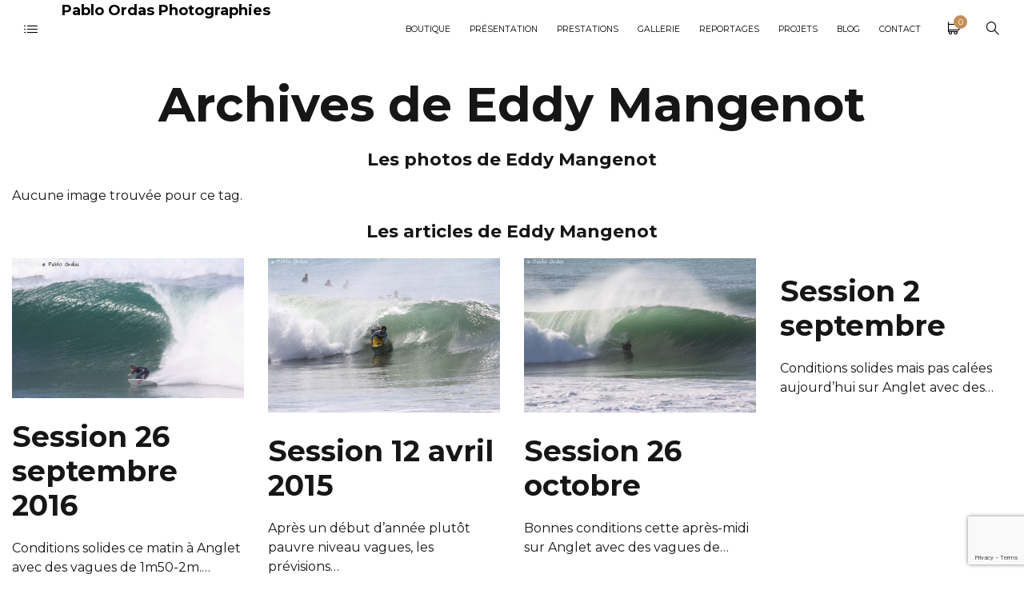

--- FILE ---
content_type: text/html; charset=UTF-8
request_url: https://pabloordasphoto.com/tag/eddy-mangenot/
body_size: 132172
content:
<!DOCTYPE html><html lang="fr-FR"><head> <script>(function(i,s,o,g,r,a,m){i['GoogleAnalyticsObject']=r;i[r]=i[r]||function(){

  (i[r].q=i[r].q||[]).push(arguments)},i[r].l=1*new Date();a=s.createElement(o),

  m=s.getElementsByTagName(o)[0];a.async=1;a.src=g;m.parentNode.insertBefore(a,m)

  })
  (window,document,'script','https://www.google-analytics.com/analytics.js','ga');



  ga('create', 'UA-77123050-1', 'auto');

  ga('send', 'pageview');</script> <script src="https://code.jquery.com/jquery-3.5.1.min.js" integrity="sha256-9/aliU8dGd2tb6OSsuzixeV4y/faTqgFtohetphbbj0=" crossorigin="anonymous"></script> <script data-ad-client="ca-pub-8412885260798048" async src="https://pagead2.googlesyndication.com/pagead/js/adsbygoogle.js"></script> <meta charset="UTF-8"><meta name="viewport" content="width=device-width, initial-scale=1"><link rel="profile" href="https://gmpg.org/xfn/11"> <noscript><img height="1" width="1" style="display:none"
src="https://www.facebook.com/tr?id=121539766543069&ev=PageView&noscript=1"
/></noscript><meta name='robots' content='index, follow, max-image-preview:large, max-snippet:-1, max-video-preview:-1' /> <script data-no-defer="1" data-ezscrex="false" data-cfasync="false" data-pagespeed-no-defer data-cookieconsent="ignore">var ctPublicFunctions = {"_ajax_nonce":"d30177c9be","_rest_nonce":"f068c57c5d","_ajax_url":"\/wp-admin\/admin-ajax.php","_rest_url":"https:\/\/pabloordasphoto.com\/wp-json\/","data__cookies_type":"none","data__ajax_type":"rest","data__bot_detector_enabled":"1","data__frontend_data_log_enabled":1,"cookiePrefix":"","wprocket_detected":false,"host_url":"pabloordasphoto.com","text__ee_click_to_select":"Click to select the whole data","text__ee_original_email":"The complete one is","text__ee_got_it":"Got it","text__ee_blocked":"Blocked","text__ee_cannot_connect":"Cannot connect","text__ee_cannot_decode":"Can not decode email. Unknown reason","text__ee_email_decoder":"CleanTalk email decoder","text__ee_wait_for_decoding":"The magic is on the way!","text__ee_decoding_process":"Please wait a few seconds while we decode the contact data."}</script> <script data-no-defer="1" data-ezscrex="false" data-cfasync="false" data-pagespeed-no-defer data-cookieconsent="ignore">var ctPublic = {"_ajax_nonce":"d30177c9be","settings__forms__check_internal":"0","settings__forms__check_external":"0","settings__forms__force_protection":0,"settings__forms__search_test":"1","settings__data__bot_detector_enabled":"1","settings__sfw__anti_crawler":0,"blog_home":"https:\/\/pabloordasphoto.com\/","pixel__setting":"3","pixel__enabled":true,"pixel__url":null,"data__email_check_before_post":"1","data__email_check_exist_post":0,"data__cookies_type":"none","data__key_is_ok":true,"data__visible_fields_required":true,"wl_brandname":"Anti-Spam by CleanTalk","wl_brandname_short":"CleanTalk","ct_checkjs_key":"3f24c226084658728e80adde8b0155c31e7109be4e8825dc9700c3fc8894a435","emailEncoderPassKey":"b15f0d679db68ec0a085f1ffafa2c578","bot_detector_forms_excluded":"W10=","advancedCacheExists":true,"varnishCacheExists":false,"wc_ajax_add_to_cart":true}</script> <title>Archives des Eddy Mangenot - Pablo Ordas Photographies</title><link rel="canonical" href="https://pabloordasphoto.com/tag/eddy-mangenot/" /><meta property="og:locale" content="fr_FR" /><meta property="og:type" content="article" /><meta property="og:title" content="Archives des Eddy Mangenot - Pablo Ordas Photographies" /><meta property="og:url" content="https://pabloordasphoto.com/tag/eddy-mangenot/" /><meta property="og:site_name" content="Pablo Ordas Photographies" /><meta name="twitter:card" content="summary_large_image" /><meta name="twitter:site" content="@Pablordas" /><style media="all">img:is([sizes="auto" i],[sizes^="auto," i]){contain-intrinsic-size:3000px 1500px}
img.wp-smiley,img.emoji{display:inline !important;border:none !important;box-shadow:none !important;height:1em !important;width:1em !important;margin:0 .07em !important;vertical-align:-.1em !important;background:0 0 !important;padding:0 !important}
@charset "UTF-8";.wp-block-archives{box-sizing:border-box}.wp-block-archives-dropdown label{display:block}.wp-block-avatar{line-height:0}.wp-block-avatar,.wp-block-avatar img{box-sizing:border-box}.wp-block-avatar.aligncenter{text-align:center}.wp-block-audio{box-sizing:border-box}.wp-block-audio :where(figcaption){margin-bottom:1em;margin-top:.5em}.wp-block-audio audio{min-width:300px;width:100%}.wp-block-button__link{align-content:center;box-sizing:border-box;cursor:pointer;display:inline-block;height:100%;text-align:center;word-break:break-word}.wp-block-button__link.aligncenter{text-align:center}.wp-block-button__link.alignright{text-align:right}:where(.wp-block-button__link){border-radius:9999px;box-shadow:none;padding:calc(.667em + 2px) calc(1.333em + 2px);text-decoration:none}.wp-block-button[style*=text-decoration] .wp-block-button__link{text-decoration:inherit}.wp-block-buttons>.wp-block-button.has-custom-width{max-width:none}.wp-block-buttons>.wp-block-button.has-custom-width .wp-block-button__link{width:100%}.wp-block-buttons>.wp-block-button.has-custom-font-size .wp-block-button__link{font-size:inherit}.wp-block-buttons>.wp-block-button.wp-block-button__width-25{width:calc(25% - var(--wp--style--block-gap, .5em)*.75)}.wp-block-buttons>.wp-block-button.wp-block-button__width-50{width:calc(50% - var(--wp--style--block-gap, .5em)*.5)}.wp-block-buttons>.wp-block-button.wp-block-button__width-75{width:calc(75% - var(--wp--style--block-gap, .5em)*.25)}.wp-block-buttons>.wp-block-button.wp-block-button__width-100{flex-basis:100%;width:100%}.wp-block-buttons.is-vertical>.wp-block-button.wp-block-button__width-25{width:25%}.wp-block-buttons.is-vertical>.wp-block-button.wp-block-button__width-50{width:50%}.wp-block-buttons.is-vertical>.wp-block-button.wp-block-button__width-75{width:75%}.wp-block-button.is-style-squared,.wp-block-button__link.wp-block-button.is-style-squared{border-radius:0}.wp-block-button.no-border-radius,.wp-block-button__link.no-border-radius{border-radius:0!important}:root :where(.wp-block-button .wp-block-button__link.is-style-outline),:root :where(.wp-block-button.is-style-outline>.wp-block-button__link){border:2px solid;padding:.667em 1.333em}:root :where(.wp-block-button .wp-block-button__link.is-style-outline:not(.has-text-color)),:root :where(.wp-block-button.is-style-outline>.wp-block-button__link:not(.has-text-color)){color:currentColor}:root :where(.wp-block-button .wp-block-button__link.is-style-outline:not(.has-background)),:root :where(.wp-block-button.is-style-outline>.wp-block-button__link:not(.has-background)){background-color:initial;background-image:none}.wp-block-buttons{box-sizing:border-box}.wp-block-buttons.is-vertical{flex-direction:column}.wp-block-buttons.is-vertical>.wp-block-button:last-child{margin-bottom:0}.wp-block-buttons>.wp-block-button{display:inline-block;margin:0}.wp-block-buttons.is-content-justification-left{justify-content:flex-start}.wp-block-buttons.is-content-justification-left.is-vertical{align-items:flex-start}.wp-block-buttons.is-content-justification-center{justify-content:center}.wp-block-buttons.is-content-justification-center.is-vertical{align-items:center}.wp-block-buttons.is-content-justification-right{justify-content:flex-end}.wp-block-buttons.is-content-justification-right.is-vertical{align-items:flex-end}.wp-block-buttons.is-content-justification-space-between{justify-content:space-between}.wp-block-buttons.aligncenter{text-align:center}.wp-block-buttons:not(.is-content-justification-space-between,.is-content-justification-right,.is-content-justification-left,.is-content-justification-center) .wp-block-button.aligncenter{margin-left:auto;margin-right:auto;width:100%}.wp-block-buttons[style*=text-decoration] .wp-block-button,.wp-block-buttons[style*=text-decoration] .wp-block-button__link{text-decoration:inherit}.wp-block-buttons.has-custom-font-size .wp-block-button__link{font-size:inherit}.wp-block-buttons .wp-block-button__link{width:100%}.wp-block-button.aligncenter,.wp-block-calendar{text-align:center}.wp-block-calendar td,.wp-block-calendar th{border:1px solid;padding:.25em}.wp-block-calendar th{font-weight:400}.wp-block-calendar caption{background-color:inherit}.wp-block-calendar table{border-collapse:collapse;width:100%}.wp-block-calendar table:where(:not(.has-text-color)){color:#40464d}.wp-block-calendar table:where(:not(.has-text-color)) td,.wp-block-calendar table:where(:not(.has-text-color)) th{border-color:#ddd}.wp-block-calendar table.has-background th{background-color:inherit}.wp-block-calendar table.has-text-color th{color:inherit}:where(.wp-block-calendar table:not(.has-background) th){background:#ddd}.wp-block-categories{box-sizing:border-box}.wp-block-categories.alignleft{margin-right:2em}.wp-block-categories.alignright{margin-left:2em}.wp-block-categories.wp-block-categories-dropdown.aligncenter{text-align:center}.wp-block-categories .wp-block-categories__label{display:block;width:100%}.wp-block-code{box-sizing:border-box}.wp-block-code code{
  /*!rtl:begin:ignore*/direction:ltr;display:block;font-family:inherit;overflow-wrap:break-word;text-align:initial;white-space:pre-wrap
  /*!rtl:end:ignore*/}.wp-block-columns{align-items:normal!important;box-sizing:border-box;display:flex;flex-wrap:wrap!important}@media (min-width:782px){.wp-block-columns{flex-wrap:nowrap!important}}.wp-block-columns.are-vertically-aligned-top{align-items:flex-start}.wp-block-columns.are-vertically-aligned-center{align-items:center}.wp-block-columns.are-vertically-aligned-bottom{align-items:flex-end}@media (max-width:781px){.wp-block-columns:not(.is-not-stacked-on-mobile)>.wp-block-column{flex-basis:100%!important}}@media (min-width:782px){.wp-block-columns:not(.is-not-stacked-on-mobile)>.wp-block-column{flex-basis:0;flex-grow:1}.wp-block-columns:not(.is-not-stacked-on-mobile)>.wp-block-column[style*=flex-basis]{flex-grow:0}}.wp-block-columns.is-not-stacked-on-mobile{flex-wrap:nowrap!important}.wp-block-columns.is-not-stacked-on-mobile>.wp-block-column{flex-basis:0;flex-grow:1}.wp-block-columns.is-not-stacked-on-mobile>.wp-block-column[style*=flex-basis]{flex-grow:0}:where(.wp-block-columns){margin-bottom:1.75em}:where(.wp-block-columns.has-background){padding:1.25em 2.375em}.wp-block-column{flex-grow:1;min-width:0;overflow-wrap:break-word;word-break:break-word}.wp-block-column.is-vertically-aligned-top{align-self:flex-start}.wp-block-column.is-vertically-aligned-center{align-self:center}.wp-block-column.is-vertically-aligned-bottom{align-self:flex-end}.wp-block-column.is-vertically-aligned-stretch{align-self:stretch}.wp-block-column.is-vertically-aligned-bottom,.wp-block-column.is-vertically-aligned-center,.wp-block-column.is-vertically-aligned-top{width:100%}.wp-block-post-comments{box-sizing:border-box}.wp-block-post-comments .alignleft{float:left}.wp-block-post-comments .alignright{float:right}.wp-block-post-comments .navigation:after{clear:both;content:"";display:table}.wp-block-post-comments .commentlist{clear:both;list-style:none;margin:0;padding:0}.wp-block-post-comments .commentlist .comment{min-height:2.25em;padding-left:3.25em}.wp-block-post-comments .commentlist .comment p{font-size:1em;line-height:1.8;margin:1em 0}.wp-block-post-comments .commentlist .children{list-style:none;margin:0;padding:0}.wp-block-post-comments .comment-author{line-height:1.5}.wp-block-post-comments .comment-author .avatar{border-radius:1.5em;display:block;float:left;height:2.5em;margin-right:.75em;margin-top:.5em;width:2.5em}.wp-block-post-comments .comment-author cite{font-style:normal}.wp-block-post-comments .comment-meta{font-size:.875em;line-height:1.5}.wp-block-post-comments .comment-meta b{font-weight:400}.wp-block-post-comments .comment-meta .comment-awaiting-moderation{display:block;margin-bottom:1em;margin-top:1em}.wp-block-post-comments .comment-body .commentmetadata{font-size:.875em}.wp-block-post-comments .comment-form-author label,.wp-block-post-comments .comment-form-comment label,.wp-block-post-comments .comment-form-email label,.wp-block-post-comments .comment-form-url label{display:block;margin-bottom:.25em}.wp-block-post-comments .comment-form input:not([type=submit]):not([type=checkbox]),.wp-block-post-comments .comment-form textarea{box-sizing:border-box;display:block;width:100%}.wp-block-post-comments .comment-form-cookies-consent{display:flex;gap:.25em}.wp-block-post-comments .comment-form-cookies-consent #wp-comment-cookies-consent{margin-top:.35em}.wp-block-post-comments .comment-reply-title{margin-bottom:0}.wp-block-post-comments .comment-reply-title :where(small){font-size:var(--wp--preset--font-size--medium,smaller);margin-left:.5em}.wp-block-post-comments .reply{font-size:.875em;margin-bottom:1.4em}.wp-block-post-comments input:not([type=submit]),.wp-block-post-comments textarea{border:1px solid #949494;font-family:inherit;font-size:1em}.wp-block-post-comments input:not([type=submit]):not([type=checkbox]),.wp-block-post-comments textarea{padding:calc(.667em + 2px)}:where(.wp-block-post-comments input[type=submit]){border:none}.wp-block-comments{box-sizing:border-box}.wp-block-comments-pagination>.wp-block-comments-pagination-next,.wp-block-comments-pagination>.wp-block-comments-pagination-numbers,.wp-block-comments-pagination>.wp-block-comments-pagination-previous{font-size:inherit;margin-bottom:.5em;margin-right:.5em}.wp-block-comments-pagination>.wp-block-comments-pagination-next:last-child,.wp-block-comments-pagination>.wp-block-comments-pagination-numbers:last-child,.wp-block-comments-pagination>.wp-block-comments-pagination-previous:last-child{margin-right:0}.wp-block-comments-pagination .wp-block-comments-pagination-previous-arrow{display:inline-block;margin-right:1ch}.wp-block-comments-pagination .wp-block-comments-pagination-previous-arrow:not(.is-arrow-chevron){transform:scaleX(1)}.wp-block-comments-pagination .wp-block-comments-pagination-next-arrow{display:inline-block;margin-left:1ch}.wp-block-comments-pagination .wp-block-comments-pagination-next-arrow:not(.is-arrow-chevron){transform:scaleX(1)}.wp-block-comments-pagination.aligncenter{justify-content:center}.wp-block-comment-template{box-sizing:border-box;list-style:none;margin-bottom:0;max-width:100%;padding:0}.wp-block-comment-template li{clear:both}.wp-block-comment-template ol{list-style:none;margin-bottom:0;max-width:100%;padding-left:2rem}.wp-block-comment-template.alignleft{float:left}.wp-block-comment-template.aligncenter{margin-left:auto;margin-right:auto;width:fit-content}.wp-block-comment-template.alignright{float:right}.wp-block-comment-date{box-sizing:border-box}.comment-awaiting-moderation{display:block;font-size:.875em;line-height:1.5}.wp-block-comment-author-name,.wp-block-comment-content,.wp-block-comment-edit-link,.wp-block-comment-reply-link{box-sizing:border-box}.wp-block-cover,.wp-block-cover-image{align-items:center;background-position:50%;box-sizing:border-box;display:flex;justify-content:center;min-height:430px;overflow:hidden;overflow:clip;padding:1em;position:relative}.wp-block-cover .has-background-dim:not([class*=-background-color]),.wp-block-cover-image .has-background-dim:not([class*=-background-color]),.wp-block-cover-image.has-background-dim:not([class*=-background-color]),.wp-block-cover.has-background-dim:not([class*=-background-color]){background-color:#000}.wp-block-cover .has-background-dim.has-background-gradient,.wp-block-cover-image .has-background-dim.has-background-gradient{background-color:initial}.wp-block-cover-image.has-background-dim:before,.wp-block-cover.has-background-dim:before{background-color:inherit;content:""}.wp-block-cover .wp-block-cover__background,.wp-block-cover .wp-block-cover__gradient-background,.wp-block-cover-image .wp-block-cover__background,.wp-block-cover-image .wp-block-cover__gradient-background,.wp-block-cover-image.has-background-dim:not(.has-background-gradient):before,.wp-block-cover.has-background-dim:not(.has-background-gradient):before{bottom:0;left:0;opacity:.5;position:absolute;right:0;top:0}.wp-block-cover-image.has-background-dim.has-background-dim-10 .wp-block-cover__background,.wp-block-cover-image.has-background-dim.has-background-dim-10 .wp-block-cover__gradient-background,.wp-block-cover-image.has-background-dim.has-background-dim-10:not(.has-background-gradient):before,.wp-block-cover.has-background-dim.has-background-dim-10 .wp-block-cover__background,.wp-block-cover.has-background-dim.has-background-dim-10 .wp-block-cover__gradient-background,.wp-block-cover.has-background-dim.has-background-dim-10:not(.has-background-gradient):before{opacity:.1}.wp-block-cover-image.has-background-dim.has-background-dim-20 .wp-block-cover__background,.wp-block-cover-image.has-background-dim.has-background-dim-20 .wp-block-cover__gradient-background,.wp-block-cover-image.has-background-dim.has-background-dim-20:not(.has-background-gradient):before,.wp-block-cover.has-background-dim.has-background-dim-20 .wp-block-cover__background,.wp-block-cover.has-background-dim.has-background-dim-20 .wp-block-cover__gradient-background,.wp-block-cover.has-background-dim.has-background-dim-20:not(.has-background-gradient):before{opacity:.2}.wp-block-cover-image.has-background-dim.has-background-dim-30 .wp-block-cover__background,.wp-block-cover-image.has-background-dim.has-background-dim-30 .wp-block-cover__gradient-background,.wp-block-cover-image.has-background-dim.has-background-dim-30:not(.has-background-gradient):before,.wp-block-cover.has-background-dim.has-background-dim-30 .wp-block-cover__background,.wp-block-cover.has-background-dim.has-background-dim-30 .wp-block-cover__gradient-background,.wp-block-cover.has-background-dim.has-background-dim-30:not(.has-background-gradient):before{opacity:.3}.wp-block-cover-image.has-background-dim.has-background-dim-40 .wp-block-cover__background,.wp-block-cover-image.has-background-dim.has-background-dim-40 .wp-block-cover__gradient-background,.wp-block-cover-image.has-background-dim.has-background-dim-40:not(.has-background-gradient):before,.wp-block-cover.has-background-dim.has-background-dim-40 .wp-block-cover__background,.wp-block-cover.has-background-dim.has-background-dim-40 .wp-block-cover__gradient-background,.wp-block-cover.has-background-dim.has-background-dim-40:not(.has-background-gradient):before{opacity:.4}.wp-block-cover-image.has-background-dim.has-background-dim-50 .wp-block-cover__background,.wp-block-cover-image.has-background-dim.has-background-dim-50 .wp-block-cover__gradient-background,.wp-block-cover-image.has-background-dim.has-background-dim-50:not(.has-background-gradient):before,.wp-block-cover.has-background-dim.has-background-dim-50 .wp-block-cover__background,.wp-block-cover.has-background-dim.has-background-dim-50 .wp-block-cover__gradient-background,.wp-block-cover.has-background-dim.has-background-dim-50:not(.has-background-gradient):before{opacity:.5}.wp-block-cover-image.has-background-dim.has-background-dim-60 .wp-block-cover__background,.wp-block-cover-image.has-background-dim.has-background-dim-60 .wp-block-cover__gradient-background,.wp-block-cover-image.has-background-dim.has-background-dim-60:not(.has-background-gradient):before,.wp-block-cover.has-background-dim.has-background-dim-60 .wp-block-cover__background,.wp-block-cover.has-background-dim.has-background-dim-60 .wp-block-cover__gradient-background,.wp-block-cover.has-background-dim.has-background-dim-60:not(.has-background-gradient):before{opacity:.6}.wp-block-cover-image.has-background-dim.has-background-dim-70 .wp-block-cover__background,.wp-block-cover-image.has-background-dim.has-background-dim-70 .wp-block-cover__gradient-background,.wp-block-cover-image.has-background-dim.has-background-dim-70:not(.has-background-gradient):before,.wp-block-cover.has-background-dim.has-background-dim-70 .wp-block-cover__background,.wp-block-cover.has-background-dim.has-background-dim-70 .wp-block-cover__gradient-background,.wp-block-cover.has-background-dim.has-background-dim-70:not(.has-background-gradient):before{opacity:.7}.wp-block-cover-image.has-background-dim.has-background-dim-80 .wp-block-cover__background,.wp-block-cover-image.has-background-dim.has-background-dim-80 .wp-block-cover__gradient-background,.wp-block-cover-image.has-background-dim.has-background-dim-80:not(.has-background-gradient):before,.wp-block-cover.has-background-dim.has-background-dim-80 .wp-block-cover__background,.wp-block-cover.has-background-dim.has-background-dim-80 .wp-block-cover__gradient-background,.wp-block-cover.has-background-dim.has-background-dim-80:not(.has-background-gradient):before{opacity:.8}.wp-block-cover-image.has-background-dim.has-background-dim-90 .wp-block-cover__background,.wp-block-cover-image.has-background-dim.has-background-dim-90 .wp-block-cover__gradient-background,.wp-block-cover-image.has-background-dim.has-background-dim-90:not(.has-background-gradient):before,.wp-block-cover.has-background-dim.has-background-dim-90 .wp-block-cover__background,.wp-block-cover.has-background-dim.has-background-dim-90 .wp-block-cover__gradient-background,.wp-block-cover.has-background-dim.has-background-dim-90:not(.has-background-gradient):before{opacity:.9}.wp-block-cover-image.has-background-dim.has-background-dim-100 .wp-block-cover__background,.wp-block-cover-image.has-background-dim.has-background-dim-100 .wp-block-cover__gradient-background,.wp-block-cover-image.has-background-dim.has-background-dim-100:not(.has-background-gradient):before,.wp-block-cover.has-background-dim.has-background-dim-100 .wp-block-cover__background,.wp-block-cover.has-background-dim.has-background-dim-100 .wp-block-cover__gradient-background,.wp-block-cover.has-background-dim.has-background-dim-100:not(.has-background-gradient):before{opacity:1}.wp-block-cover .wp-block-cover__background.has-background-dim.has-background-dim-0,.wp-block-cover .wp-block-cover__gradient-background.has-background-dim.has-background-dim-0,.wp-block-cover-image .wp-block-cover__background.has-background-dim.has-background-dim-0,.wp-block-cover-image .wp-block-cover__gradient-background.has-background-dim.has-background-dim-0{opacity:0}.wp-block-cover .wp-block-cover__background.has-background-dim.has-background-dim-10,.wp-block-cover .wp-block-cover__gradient-background.has-background-dim.has-background-dim-10,.wp-block-cover-image .wp-block-cover__background.has-background-dim.has-background-dim-10,.wp-block-cover-image .wp-block-cover__gradient-background.has-background-dim.has-background-dim-10{opacity:.1}.wp-block-cover .wp-block-cover__background.has-background-dim.has-background-dim-20,.wp-block-cover .wp-block-cover__gradient-background.has-background-dim.has-background-dim-20,.wp-block-cover-image .wp-block-cover__background.has-background-dim.has-background-dim-20,.wp-block-cover-image .wp-block-cover__gradient-background.has-background-dim.has-background-dim-20{opacity:.2}.wp-block-cover .wp-block-cover__background.has-background-dim.has-background-dim-30,.wp-block-cover .wp-block-cover__gradient-background.has-background-dim.has-background-dim-30,.wp-block-cover-image .wp-block-cover__background.has-background-dim.has-background-dim-30,.wp-block-cover-image .wp-block-cover__gradient-background.has-background-dim.has-background-dim-30{opacity:.3}.wp-block-cover .wp-block-cover__background.has-background-dim.has-background-dim-40,.wp-block-cover .wp-block-cover__gradient-background.has-background-dim.has-background-dim-40,.wp-block-cover-image .wp-block-cover__background.has-background-dim.has-background-dim-40,.wp-block-cover-image .wp-block-cover__gradient-background.has-background-dim.has-background-dim-40{opacity:.4}.wp-block-cover .wp-block-cover__background.has-background-dim.has-background-dim-50,.wp-block-cover .wp-block-cover__gradient-background.has-background-dim.has-background-dim-50,.wp-block-cover-image .wp-block-cover__background.has-background-dim.has-background-dim-50,.wp-block-cover-image .wp-block-cover__gradient-background.has-background-dim.has-background-dim-50{opacity:.5}.wp-block-cover .wp-block-cover__background.has-background-dim.has-background-dim-60,.wp-block-cover .wp-block-cover__gradient-background.has-background-dim.has-background-dim-60,.wp-block-cover-image .wp-block-cover__background.has-background-dim.has-background-dim-60,.wp-block-cover-image .wp-block-cover__gradient-background.has-background-dim.has-background-dim-60{opacity:.6}.wp-block-cover .wp-block-cover__background.has-background-dim.has-background-dim-70,.wp-block-cover .wp-block-cover__gradient-background.has-background-dim.has-background-dim-70,.wp-block-cover-image .wp-block-cover__background.has-background-dim.has-background-dim-70,.wp-block-cover-image .wp-block-cover__gradient-background.has-background-dim.has-background-dim-70{opacity:.7}.wp-block-cover .wp-block-cover__background.has-background-dim.has-background-dim-80,.wp-block-cover .wp-block-cover__gradient-background.has-background-dim.has-background-dim-80,.wp-block-cover-image .wp-block-cover__background.has-background-dim.has-background-dim-80,.wp-block-cover-image .wp-block-cover__gradient-background.has-background-dim.has-background-dim-80{opacity:.8}.wp-block-cover .wp-block-cover__background.has-background-dim.has-background-dim-90,.wp-block-cover .wp-block-cover__gradient-background.has-background-dim.has-background-dim-90,.wp-block-cover-image .wp-block-cover__background.has-background-dim.has-background-dim-90,.wp-block-cover-image .wp-block-cover__gradient-background.has-background-dim.has-background-dim-90{opacity:.9}.wp-block-cover .wp-block-cover__background.has-background-dim.has-background-dim-100,.wp-block-cover .wp-block-cover__gradient-background.has-background-dim.has-background-dim-100,.wp-block-cover-image .wp-block-cover__background.has-background-dim.has-background-dim-100,.wp-block-cover-image .wp-block-cover__gradient-background.has-background-dim.has-background-dim-100{opacity:1}.wp-block-cover-image.alignleft,.wp-block-cover-image.alignright,.wp-block-cover.alignleft,.wp-block-cover.alignright{max-width:420px;width:100%}.wp-block-cover-image.aligncenter,.wp-block-cover-image.alignleft,.wp-block-cover-image.alignright,.wp-block-cover.aligncenter,.wp-block-cover.alignleft,.wp-block-cover.alignright{display:flex}.wp-block-cover .wp-block-cover__inner-container,.wp-block-cover-image .wp-block-cover__inner-container{color:inherit;position:relative;width:100%}.wp-block-cover-image.is-position-top-left,.wp-block-cover.is-position-top-left{align-items:flex-start;justify-content:flex-start}.wp-block-cover-image.is-position-top-center,.wp-block-cover.is-position-top-center{align-items:flex-start;justify-content:center}.wp-block-cover-image.is-position-top-right,.wp-block-cover.is-position-top-right{align-items:flex-start;justify-content:flex-end}.wp-block-cover-image.is-position-center-left,.wp-block-cover.is-position-center-left{align-items:center;justify-content:flex-start}.wp-block-cover-image.is-position-center-center,.wp-block-cover.is-position-center-center{align-items:center;justify-content:center}.wp-block-cover-image.is-position-center-right,.wp-block-cover.is-position-center-right{align-items:center;justify-content:flex-end}.wp-block-cover-image.is-position-bottom-left,.wp-block-cover.is-position-bottom-left{align-items:flex-end;justify-content:flex-start}.wp-block-cover-image.is-position-bottom-center,.wp-block-cover.is-position-bottom-center{align-items:flex-end;justify-content:center}.wp-block-cover-image.is-position-bottom-right,.wp-block-cover.is-position-bottom-right{align-items:flex-end;justify-content:flex-end}.wp-block-cover-image.has-custom-content-position.has-custom-content-position .wp-block-cover__inner-container,.wp-block-cover.has-custom-content-position.has-custom-content-position .wp-block-cover__inner-container{margin:0}.wp-block-cover-image.has-custom-content-position.has-custom-content-position.is-position-bottom-left .wp-block-cover__inner-container,.wp-block-cover-image.has-custom-content-position.has-custom-content-position.is-position-bottom-right .wp-block-cover__inner-container,.wp-block-cover-image.has-custom-content-position.has-custom-content-position.is-position-center-left .wp-block-cover__inner-container,.wp-block-cover-image.has-custom-content-position.has-custom-content-position.is-position-center-right .wp-block-cover__inner-container,.wp-block-cover-image.has-custom-content-position.has-custom-content-position.is-position-top-left .wp-block-cover__inner-container,.wp-block-cover-image.has-custom-content-position.has-custom-content-position.is-position-top-right .wp-block-cover__inner-container,.wp-block-cover.has-custom-content-position.has-custom-content-position.is-position-bottom-left .wp-block-cover__inner-container,.wp-block-cover.has-custom-content-position.has-custom-content-position.is-position-bottom-right .wp-block-cover__inner-container,.wp-block-cover.has-custom-content-position.has-custom-content-position.is-position-center-left .wp-block-cover__inner-container,.wp-block-cover.has-custom-content-position.has-custom-content-position.is-position-center-right .wp-block-cover__inner-container,.wp-block-cover.has-custom-content-position.has-custom-content-position.is-position-top-left .wp-block-cover__inner-container,.wp-block-cover.has-custom-content-position.has-custom-content-position.is-position-top-right .wp-block-cover__inner-container{margin:0;width:auto}.wp-block-cover .wp-block-cover__image-background,.wp-block-cover video.wp-block-cover__video-background,.wp-block-cover-image .wp-block-cover__image-background,.wp-block-cover-image video.wp-block-cover__video-background{border:none;bottom:0;box-shadow:none;height:100%;left:0;margin:0;max-height:none;max-width:none;object-fit:cover;outline:none;padding:0;position:absolute;right:0;top:0;width:100%}.wp-block-cover-image.has-parallax,.wp-block-cover.has-parallax,.wp-block-cover__image-background.has-parallax,video.wp-block-cover__video-background.has-parallax{background-attachment:fixed;background-repeat:no-repeat;background-size:cover}@supports (-webkit-touch-callout:inherit){.wp-block-cover-image.has-parallax,.wp-block-cover.has-parallax,.wp-block-cover__image-background.has-parallax,video.wp-block-cover__video-background.has-parallax{background-attachment:scroll}}@media (prefers-reduced-motion:reduce){.wp-block-cover-image.has-parallax,.wp-block-cover.has-parallax,.wp-block-cover__image-background.has-parallax,video.wp-block-cover__video-background.has-parallax{background-attachment:scroll}}.wp-block-cover-image.is-repeated,.wp-block-cover.is-repeated,.wp-block-cover__image-background.is-repeated,video.wp-block-cover__video-background.is-repeated{background-repeat:repeat;background-size:auto}.wp-block-cover-image-text,.wp-block-cover-image-text a,.wp-block-cover-image-text a:active,.wp-block-cover-image-text a:focus,.wp-block-cover-image-text a:hover,.wp-block-cover-text,.wp-block-cover-text a,.wp-block-cover-text a:active,.wp-block-cover-text a:focus,.wp-block-cover-text a:hover,section.wp-block-cover-image h2,section.wp-block-cover-image h2 a,section.wp-block-cover-image h2 a:active,section.wp-block-cover-image h2 a:focus,section.wp-block-cover-image h2 a:hover{color:#fff}.wp-block-cover-image .wp-block-cover.has-left-content{justify-content:flex-start}.wp-block-cover-image .wp-block-cover.has-right-content{justify-content:flex-end}.wp-block-cover-image.has-left-content .wp-block-cover-image-text,.wp-block-cover.has-left-content .wp-block-cover-text,section.wp-block-cover-image.has-left-content>h2{margin-left:0;text-align:left}.wp-block-cover-image.has-right-content .wp-block-cover-image-text,.wp-block-cover.has-right-content .wp-block-cover-text,section.wp-block-cover-image.has-right-content>h2{margin-right:0;text-align:right}.wp-block-cover .wp-block-cover-text,.wp-block-cover-image .wp-block-cover-image-text,section.wp-block-cover-image>h2{font-size:2em;line-height:1.25;margin-bottom:0;max-width:840px;padding:.44em;text-align:center;z-index:1}:where(.wp-block-cover-image:not(.has-text-color)),:where(.wp-block-cover:not(.has-text-color)){color:#fff}:where(.wp-block-cover-image.is-light:not(.has-text-color)),:where(.wp-block-cover.is-light:not(.has-text-color)){color:#000}:root :where(.wp-block-cover h1:not(.has-text-color)),:root :where(.wp-block-cover h2:not(.has-text-color)),:root :where(.wp-block-cover h3:not(.has-text-color)),:root :where(.wp-block-cover h4:not(.has-text-color)),:root :where(.wp-block-cover h5:not(.has-text-color)),:root :where(.wp-block-cover h6:not(.has-text-color)),:root :where(.wp-block-cover p:not(.has-text-color)){color:inherit}body:not(.editor-styles-wrapper) .wp-block-cover:not(.wp-block-cover:has(.wp-block-cover__background+.wp-block-cover__inner-container)) .wp-block-cover__image-background,body:not(.editor-styles-wrapper) .wp-block-cover:not(.wp-block-cover:has(.wp-block-cover__background+.wp-block-cover__inner-container)) .wp-block-cover__video-background{z-index:0}body:not(.editor-styles-wrapper) .wp-block-cover:not(.wp-block-cover:has(.wp-block-cover__background+.wp-block-cover__inner-container)) .wp-block-cover__background,body:not(.editor-styles-wrapper) .wp-block-cover:not(.wp-block-cover:has(.wp-block-cover__background+.wp-block-cover__inner-container)) .wp-block-cover__gradient-background,body:not(.editor-styles-wrapper) .wp-block-cover:not(.wp-block-cover:has(.wp-block-cover__background+.wp-block-cover__inner-container)) .wp-block-cover__inner-container,body:not(.editor-styles-wrapper) .wp-block-cover:not(.wp-block-cover:has(.wp-block-cover__background+.wp-block-cover__inner-container)).has-background-dim:not(.has-background-gradient):before{z-index:1}.has-modal-open body:not(.editor-styles-wrapper) .wp-block-cover:not(.wp-block-cover:has(.wp-block-cover__background+.wp-block-cover__inner-container)) .wp-block-cover__inner-container{z-index:auto}.wp-block-details{box-sizing:border-box}.wp-block-details summary{cursor:pointer}.wp-block-embed.alignleft,.wp-block-embed.alignright,.wp-block[data-align=left]>[data-type="core/embed"],.wp-block[data-align=right]>[data-type="core/embed"]{max-width:360px;width:100%}.wp-block-embed.alignleft .wp-block-embed__wrapper,.wp-block-embed.alignright .wp-block-embed__wrapper,.wp-block[data-align=left]>[data-type="core/embed"] .wp-block-embed__wrapper,.wp-block[data-align=right]>[data-type="core/embed"] .wp-block-embed__wrapper{min-width:280px}.wp-block-cover .wp-block-embed{min-height:240px;min-width:320px}.wp-block-embed{overflow-wrap:break-word}.wp-block-embed :where(figcaption){margin-bottom:1em;margin-top:.5em}.wp-block-embed iframe{max-width:100%}.wp-block-embed__wrapper{position:relative}.wp-embed-responsive .wp-has-aspect-ratio .wp-block-embed__wrapper:before{content:"";display:block;padding-top:50%}.wp-embed-responsive .wp-has-aspect-ratio iframe{bottom:0;height:100%;left:0;position:absolute;right:0;top:0;width:100%}.wp-embed-responsive .wp-embed-aspect-21-9 .wp-block-embed__wrapper:before{padding-top:42.85%}.wp-embed-responsive .wp-embed-aspect-18-9 .wp-block-embed__wrapper:before{padding-top:50%}.wp-embed-responsive .wp-embed-aspect-16-9 .wp-block-embed__wrapper:before{padding-top:56.25%}.wp-embed-responsive .wp-embed-aspect-4-3 .wp-block-embed__wrapper:before{padding-top:75%}.wp-embed-responsive .wp-embed-aspect-1-1 .wp-block-embed__wrapper:before{padding-top:100%}.wp-embed-responsive .wp-embed-aspect-9-16 .wp-block-embed__wrapper:before{padding-top:177.77%}.wp-embed-responsive .wp-embed-aspect-1-2 .wp-block-embed__wrapper:before{padding-top:200%}.wp-block-file{box-sizing:border-box}.wp-block-file:not(.wp-element-button){font-size:.8em}.wp-block-file.aligncenter{text-align:center}.wp-block-file.alignright{text-align:right}.wp-block-file *+.wp-block-file__button{margin-left:.75em}:where(.wp-block-file){margin-bottom:1.5em}.wp-block-file__embed{margin-bottom:1em}:where(.wp-block-file__button){border-radius:2em;display:inline-block;padding:.5em 1em}:where(.wp-block-file__button):is(a):active,:where(.wp-block-file__button):is(a):focus,:where(.wp-block-file__button):is(a):hover,:where(.wp-block-file__button):is(a):visited{box-shadow:none;color:#fff;opacity:.85;text-decoration:none}.wp-block-form-input__label{display:flex;flex-direction:column;gap:.25em;margin-bottom:.5em;width:100%}.wp-block-form-input__label.is-label-inline{align-items:center;flex-direction:row;gap:.5em}.wp-block-form-input__label.is-label-inline .wp-block-form-input__label-content{margin-bottom:.5em}.wp-block-form-input__label:has(input[type=checkbox]){flex-direction:row;width:fit-content}.wp-block-form-input__label:has(input[type=checkbox]) .wp-block-form-input__label-content{margin:0}.wp-block-form-input__label:has(.wp-block-form-input__label-content+input[type=checkbox]){flex-direction:row-reverse}.wp-block-form-input__label-content{width:fit-content}.wp-block-form-input__input{font-size:1em;margin-bottom:.5em;padding:0 .5em}.wp-block-form-input__input[type=date],.wp-block-form-input__input[type=datetime-local],.wp-block-form-input__input[type=datetime],.wp-block-form-input__input[type=email],.wp-block-form-input__input[type=month],.wp-block-form-input__input[type=number],.wp-block-form-input__input[type=password],.wp-block-form-input__input[type=search],.wp-block-form-input__input[type=tel],.wp-block-form-input__input[type=text],.wp-block-form-input__input[type=time],.wp-block-form-input__input[type=url],.wp-block-form-input__input[type=week]{border:1px solid;line-height:2;min-height:2em}textarea.wp-block-form-input__input{min-height:10em}.blocks-gallery-grid:not(.has-nested-images),.wp-block-gallery:not(.has-nested-images){display:flex;flex-wrap:wrap;list-style-type:none;margin:0;padding:0}.blocks-gallery-grid:not(.has-nested-images) .blocks-gallery-image,.blocks-gallery-grid:not(.has-nested-images) .blocks-gallery-item,.wp-block-gallery:not(.has-nested-images) .blocks-gallery-image,.wp-block-gallery:not(.has-nested-images) .blocks-gallery-item{display:flex;flex-direction:column;flex-grow:1;justify-content:center;margin:0 1em 1em 0;position:relative;width:calc(50% - 1em)}.blocks-gallery-grid:not(.has-nested-images) .blocks-gallery-image:nth-of-type(2n),.blocks-gallery-grid:not(.has-nested-images) .blocks-gallery-item:nth-of-type(2n),.wp-block-gallery:not(.has-nested-images) .blocks-gallery-image:nth-of-type(2n),.wp-block-gallery:not(.has-nested-images) .blocks-gallery-item:nth-of-type(2n){margin-right:0}.blocks-gallery-grid:not(.has-nested-images) .blocks-gallery-image figure,.blocks-gallery-grid:not(.has-nested-images) .blocks-gallery-item figure,.wp-block-gallery:not(.has-nested-images) .blocks-gallery-image figure,.wp-block-gallery:not(.has-nested-images) .blocks-gallery-item figure{align-items:flex-end;display:flex;height:100%;justify-content:flex-start;margin:0}.blocks-gallery-grid:not(.has-nested-images) .blocks-gallery-image img,.blocks-gallery-grid:not(.has-nested-images) .blocks-gallery-item img,.wp-block-gallery:not(.has-nested-images) .blocks-gallery-image img,.wp-block-gallery:not(.has-nested-images) .blocks-gallery-item img{display:block;height:auto;max-width:100%;width:auto}.blocks-gallery-grid:not(.has-nested-images) .blocks-gallery-image figcaption,.blocks-gallery-grid:not(.has-nested-images) .blocks-gallery-item figcaption,.wp-block-gallery:not(.has-nested-images) .blocks-gallery-image figcaption,.wp-block-gallery:not(.has-nested-images) .blocks-gallery-item figcaption{background:linear-gradient(0deg,#000000b3,#0000004d 70%,#0000);bottom:0;box-sizing:border-box;color:#fff;font-size:.8em;margin:0;max-height:100%;overflow:auto;padding:3em .77em .7em;position:absolute;text-align:center;width:100%;z-index:2}.blocks-gallery-grid:not(.has-nested-images) .blocks-gallery-image figcaption img,.blocks-gallery-grid:not(.has-nested-images) .blocks-gallery-item figcaption img,.wp-block-gallery:not(.has-nested-images) .blocks-gallery-image figcaption img,.wp-block-gallery:not(.has-nested-images) .blocks-gallery-item figcaption img{display:inline}.blocks-gallery-grid:not(.has-nested-images) figcaption,.wp-block-gallery:not(.has-nested-images) figcaption{flex-grow:1}.blocks-gallery-grid:not(.has-nested-images).is-cropped .blocks-gallery-image a,.blocks-gallery-grid:not(.has-nested-images).is-cropped .blocks-gallery-image img,.blocks-gallery-grid:not(.has-nested-images).is-cropped .blocks-gallery-item a,.blocks-gallery-grid:not(.has-nested-images).is-cropped .blocks-gallery-item img,.wp-block-gallery:not(.has-nested-images).is-cropped .blocks-gallery-image a,.wp-block-gallery:not(.has-nested-images).is-cropped .blocks-gallery-image img,.wp-block-gallery:not(.has-nested-images).is-cropped .blocks-gallery-item a,.wp-block-gallery:not(.has-nested-images).is-cropped .blocks-gallery-item img{flex:1;height:100%;object-fit:cover;width:100%}.blocks-gallery-grid:not(.has-nested-images).columns-1 .blocks-gallery-image,.blocks-gallery-grid:not(.has-nested-images).columns-1 .blocks-gallery-item,.wp-block-gallery:not(.has-nested-images).columns-1 .blocks-gallery-image,.wp-block-gallery:not(.has-nested-images).columns-1 .blocks-gallery-item{margin-right:0;width:100%}@media (min-width:600px){.blocks-gallery-grid:not(.has-nested-images).columns-3 .blocks-gallery-image,.blocks-gallery-grid:not(.has-nested-images).columns-3 .blocks-gallery-item,.wp-block-gallery:not(.has-nested-images).columns-3 .blocks-gallery-image,.wp-block-gallery:not(.has-nested-images).columns-3 .blocks-gallery-item{margin-right:1em;width:calc(33.33333% - .66667em)}.blocks-gallery-grid:not(.has-nested-images).columns-4 .blocks-gallery-image,.blocks-gallery-grid:not(.has-nested-images).columns-4 .blocks-gallery-item,.wp-block-gallery:not(.has-nested-images).columns-4 .blocks-gallery-image,.wp-block-gallery:not(.has-nested-images).columns-4 .blocks-gallery-item{margin-right:1em;width:calc(25% - .75em)}.blocks-gallery-grid:not(.has-nested-images).columns-5 .blocks-gallery-image,.blocks-gallery-grid:not(.has-nested-images).columns-5 .blocks-gallery-item,.wp-block-gallery:not(.has-nested-images).columns-5 .blocks-gallery-image,.wp-block-gallery:not(.has-nested-images).columns-5 .blocks-gallery-item{margin-right:1em;width:calc(20% - .8em)}.blocks-gallery-grid:not(.has-nested-images).columns-6 .blocks-gallery-image,.blocks-gallery-grid:not(.has-nested-images).columns-6 .blocks-gallery-item,.wp-block-gallery:not(.has-nested-images).columns-6 .blocks-gallery-image,.wp-block-gallery:not(.has-nested-images).columns-6 .blocks-gallery-item{margin-right:1em;width:calc(16.66667% - .83333em)}.blocks-gallery-grid:not(.has-nested-images).columns-7 .blocks-gallery-image,.blocks-gallery-grid:not(.has-nested-images).columns-7 .blocks-gallery-item,.wp-block-gallery:not(.has-nested-images).columns-7 .blocks-gallery-image,.wp-block-gallery:not(.has-nested-images).columns-7 .blocks-gallery-item{margin-right:1em;width:calc(14.28571% - .85714em)}.blocks-gallery-grid:not(.has-nested-images).columns-8 .blocks-gallery-image,.blocks-gallery-grid:not(.has-nested-images).columns-8 .blocks-gallery-item,.wp-block-gallery:not(.has-nested-images).columns-8 .blocks-gallery-image,.wp-block-gallery:not(.has-nested-images).columns-8 .blocks-gallery-item{margin-right:1em;width:calc(12.5% - .875em)}.blocks-gallery-grid:not(.has-nested-images).columns-1 .blocks-gallery-image:nth-of-type(1n),.blocks-gallery-grid:not(.has-nested-images).columns-1 .blocks-gallery-item:nth-of-type(1n),.blocks-gallery-grid:not(.has-nested-images).columns-2 .blocks-gallery-image:nth-of-type(2n),.blocks-gallery-grid:not(.has-nested-images).columns-2 .blocks-gallery-item:nth-of-type(2n),.blocks-gallery-grid:not(.has-nested-images).columns-3 .blocks-gallery-image:nth-of-type(3n),.blocks-gallery-grid:not(.has-nested-images).columns-3 .blocks-gallery-item:nth-of-type(3n),.blocks-gallery-grid:not(.has-nested-images).columns-4 .blocks-gallery-image:nth-of-type(4n),.blocks-gallery-grid:not(.has-nested-images).columns-4 .blocks-gallery-item:nth-of-type(4n),.blocks-gallery-grid:not(.has-nested-images).columns-5 .blocks-gallery-image:nth-of-type(5n),.blocks-gallery-grid:not(.has-nested-images).columns-5 .blocks-gallery-item:nth-of-type(5n),.blocks-gallery-grid:not(.has-nested-images).columns-6 .blocks-gallery-image:nth-of-type(6n),.blocks-gallery-grid:not(.has-nested-images).columns-6 .blocks-gallery-item:nth-of-type(6n),.blocks-gallery-grid:not(.has-nested-images).columns-7 .blocks-gallery-image:nth-of-type(7n),.blocks-gallery-grid:not(.has-nested-images).columns-7 .blocks-gallery-item:nth-of-type(7n),.blocks-gallery-grid:not(.has-nested-images).columns-8 .blocks-gallery-image:nth-of-type(8n),.blocks-gallery-grid:not(.has-nested-images).columns-8 .blocks-gallery-item:nth-of-type(8n),.wp-block-gallery:not(.has-nested-images).columns-1 .blocks-gallery-image:nth-of-type(1n),.wp-block-gallery:not(.has-nested-images).columns-1 .blocks-gallery-item:nth-of-type(1n),.wp-block-gallery:not(.has-nested-images).columns-2 .blocks-gallery-image:nth-of-type(2n),.wp-block-gallery:not(.has-nested-images).columns-2 .blocks-gallery-item:nth-of-type(2n),.wp-block-gallery:not(.has-nested-images).columns-3 .blocks-gallery-image:nth-of-type(3n),.wp-block-gallery:not(.has-nested-images).columns-3 .blocks-gallery-item:nth-of-type(3n),.wp-block-gallery:not(.has-nested-images).columns-4 .blocks-gallery-image:nth-of-type(4n),.wp-block-gallery:not(.has-nested-images).columns-4 .blocks-gallery-item:nth-of-type(4n),.wp-block-gallery:not(.has-nested-images).columns-5 .blocks-gallery-image:nth-of-type(5n),.wp-block-gallery:not(.has-nested-images).columns-5 .blocks-gallery-item:nth-of-type(5n),.wp-block-gallery:not(.has-nested-images).columns-6 .blocks-gallery-image:nth-of-type(6n),.wp-block-gallery:not(.has-nested-images).columns-6 .blocks-gallery-item:nth-of-type(6n),.wp-block-gallery:not(.has-nested-images).columns-7 .blocks-gallery-image:nth-of-type(7n),.wp-block-gallery:not(.has-nested-images).columns-7 .blocks-gallery-item:nth-of-type(7n),.wp-block-gallery:not(.has-nested-images).columns-8 .blocks-gallery-image:nth-of-type(8n),.wp-block-gallery:not(.has-nested-images).columns-8 .blocks-gallery-item:nth-of-type(8n){margin-right:0}}.blocks-gallery-grid:not(.has-nested-images) .blocks-gallery-image:last-child,.blocks-gallery-grid:not(.has-nested-images) .blocks-gallery-item:last-child,.wp-block-gallery:not(.has-nested-images) .blocks-gallery-image:last-child,.wp-block-gallery:not(.has-nested-images) .blocks-gallery-item:last-child{margin-right:0}.blocks-gallery-grid:not(.has-nested-images).alignleft,.blocks-gallery-grid:not(.has-nested-images).alignright,.wp-block-gallery:not(.has-nested-images).alignleft,.wp-block-gallery:not(.has-nested-images).alignright{max-width:420px;width:100%}.blocks-gallery-grid:not(.has-nested-images).aligncenter .blocks-gallery-item figure,.wp-block-gallery:not(.has-nested-images).aligncenter .blocks-gallery-item figure{justify-content:center}.wp-block-gallery:not(.is-cropped) .blocks-gallery-item{align-self:flex-start}figure.wp-block-gallery.has-nested-images{align-items:normal}.wp-block-gallery.has-nested-images figure.wp-block-image:not(#individual-image){margin:0;width:calc(50% - var(--wp--style--unstable-gallery-gap, 16px)/2)}.wp-block-gallery.has-nested-images figure.wp-block-image{box-sizing:border-box;display:flex;flex-direction:column;flex-grow:1;justify-content:center;max-width:100%;position:relative}.wp-block-gallery.has-nested-images figure.wp-block-image>a,.wp-block-gallery.has-nested-images figure.wp-block-image>div{flex-direction:column;flex-grow:1;margin:0}.wp-block-gallery.has-nested-images figure.wp-block-image img{display:block;height:auto;max-width:100%!important;width:auto}.wp-block-gallery.has-nested-images figure.wp-block-image figcaption,.wp-block-gallery.has-nested-images figure.wp-block-image:has(figcaption):before{bottom:0;left:0;max-height:100%;position:absolute;right:0}.wp-block-gallery.has-nested-images figure.wp-block-image:has(figcaption):before{-webkit-backdrop-filter:blur(3px);backdrop-filter:blur(3px);content:"";height:100%;-webkit-mask-image:linear-gradient(0deg,#000 20%,#0000);mask-image:linear-gradient(0deg,#000 20%,#0000);max-height:40%}.wp-block-gallery.has-nested-images figure.wp-block-image figcaption{background:linear-gradient(0deg,#0006,#0000);box-sizing:border-box;color:#fff;font-size:13px;margin:0;overflow:auto;padding:1em;scrollbar-color:#0000 #0000;scrollbar-gutter:stable both-edges;scrollbar-width:thin;text-align:center;text-shadow:0 0 1.5px #000;will-change:transform}.wp-block-gallery.has-nested-images figure.wp-block-image figcaption::-webkit-scrollbar{height:12px;width:12px}.wp-block-gallery.has-nested-images figure.wp-block-image figcaption::-webkit-scrollbar-track{background-color:initial}.wp-block-gallery.has-nested-images figure.wp-block-image figcaption::-webkit-scrollbar-thumb{background-clip:padding-box;background-color:initial;border:3px solid #0000;border-radius:8px}.wp-block-gallery.has-nested-images figure.wp-block-image figcaption:focus-within::-webkit-scrollbar-thumb,.wp-block-gallery.has-nested-images figure.wp-block-image figcaption:focus::-webkit-scrollbar-thumb,.wp-block-gallery.has-nested-images figure.wp-block-image figcaption:hover::-webkit-scrollbar-thumb{background-color:#fffc}.wp-block-gallery.has-nested-images figure.wp-block-image figcaption:focus,.wp-block-gallery.has-nested-images figure.wp-block-image figcaption:focus-within,.wp-block-gallery.has-nested-images figure.wp-block-image figcaption:hover{scrollbar-color:#fffc #0000}@media (hover:none){.wp-block-gallery.has-nested-images figure.wp-block-image figcaption{scrollbar-color:#fffc #0000}}.wp-block-gallery.has-nested-images figure.wp-block-image figcaption img{display:inline}.wp-block-gallery.has-nested-images figure.wp-block-image figcaption a{color:inherit}.wp-block-gallery.has-nested-images figure.wp-block-image.has-custom-border img{box-sizing:border-box}.wp-block-gallery.has-nested-images figure.wp-block-image.has-custom-border>a,.wp-block-gallery.has-nested-images figure.wp-block-image.has-custom-border>div,.wp-block-gallery.has-nested-images figure.wp-block-image.is-style-rounded>a,.wp-block-gallery.has-nested-images figure.wp-block-image.is-style-rounded>div{flex:1 1 auto}.wp-block-gallery.has-nested-images figure.wp-block-image.has-custom-border figcaption,.wp-block-gallery.has-nested-images figure.wp-block-image.is-style-rounded figcaption{background:none;color:inherit;flex:initial;margin:0;padding:10px 10px 9px;position:relative;text-shadow:none}.wp-block-gallery.has-nested-images figure.wp-block-image.has-custom-border:before,.wp-block-gallery.has-nested-images figure.wp-block-image.is-style-rounded:before{content:none}.wp-block-gallery.has-nested-images figcaption{flex-basis:100%;flex-grow:1;text-align:center}.wp-block-gallery.has-nested-images:not(.is-cropped) figure.wp-block-image:not(#individual-image){margin-bottom:auto;margin-top:0}.wp-block-gallery.has-nested-images.is-cropped figure.wp-block-image:not(#individual-image){align-self:inherit}.wp-block-gallery.has-nested-images.is-cropped figure.wp-block-image:not(#individual-image)>a,.wp-block-gallery.has-nested-images.is-cropped figure.wp-block-image:not(#individual-image)>div:not(.components-drop-zone){display:flex}.wp-block-gallery.has-nested-images.is-cropped figure.wp-block-image:not(#individual-image) a,.wp-block-gallery.has-nested-images.is-cropped figure.wp-block-image:not(#individual-image) img{flex:1 0 0%;height:100%;object-fit:cover;width:100%}.wp-block-gallery.has-nested-images.columns-1 figure.wp-block-image:not(#individual-image){width:100%}@media (min-width:600px){.wp-block-gallery.has-nested-images.columns-3 figure.wp-block-image:not(#individual-image){width:calc(33.33333% - var(--wp--style--unstable-gallery-gap, 16px)*.66667)}.wp-block-gallery.has-nested-images.columns-4 figure.wp-block-image:not(#individual-image){width:calc(25% - var(--wp--style--unstable-gallery-gap, 16px)*.75)}.wp-block-gallery.has-nested-images.columns-5 figure.wp-block-image:not(#individual-image){width:calc(20% - var(--wp--style--unstable-gallery-gap, 16px)*.8)}.wp-block-gallery.has-nested-images.columns-6 figure.wp-block-image:not(#individual-image){width:calc(16.66667% - var(--wp--style--unstable-gallery-gap, 16px)*.83333)}.wp-block-gallery.has-nested-images.columns-7 figure.wp-block-image:not(#individual-image){width:calc(14.28571% - var(--wp--style--unstable-gallery-gap, 16px)*.85714)}.wp-block-gallery.has-nested-images.columns-8 figure.wp-block-image:not(#individual-image){width:calc(12.5% - var(--wp--style--unstable-gallery-gap, 16px)*.875)}.wp-block-gallery.has-nested-images.columns-default figure.wp-block-image:not(#individual-image){width:calc(33.33% - var(--wp--style--unstable-gallery-gap, 16px)*.66667)}.wp-block-gallery.has-nested-images.columns-default figure.wp-block-image:not(#individual-image):first-child:nth-last-child(2),.wp-block-gallery.has-nested-images.columns-default figure.wp-block-image:not(#individual-image):first-child:nth-last-child(2)~figure.wp-block-image:not(#individual-image){width:calc(50% - var(--wp--style--unstable-gallery-gap, 16px)*.5)}.wp-block-gallery.has-nested-images.columns-default figure.wp-block-image:not(#individual-image):first-child:last-child{width:100%}}.wp-block-gallery.has-nested-images.alignleft,.wp-block-gallery.has-nested-images.alignright{max-width:420px;width:100%}.wp-block-gallery.has-nested-images.aligncenter{justify-content:center}.wp-block-group{box-sizing:border-box}:where(.wp-block-group.wp-block-group-is-layout-constrained){position:relative}h1.has-background,h2.has-background,h3.has-background,h4.has-background,h5.has-background,h6.has-background{padding:1.25em 2.375em}h1.has-text-align-left[style*=writing-mode]:where([style*=vertical-lr]),h1.has-text-align-right[style*=writing-mode]:where([style*=vertical-rl]),h2.has-text-align-left[style*=writing-mode]:where([style*=vertical-lr]),h2.has-text-align-right[style*=writing-mode]:where([style*=vertical-rl]),h3.has-text-align-left[style*=writing-mode]:where([style*=vertical-lr]),h3.has-text-align-right[style*=writing-mode]:where([style*=vertical-rl]),h4.has-text-align-left[style*=writing-mode]:where([style*=vertical-lr]),h4.has-text-align-right[style*=writing-mode]:where([style*=vertical-rl]),h5.has-text-align-left[style*=writing-mode]:where([style*=vertical-lr]),h5.has-text-align-right[style*=writing-mode]:where([style*=vertical-rl]),h6.has-text-align-left[style*=writing-mode]:where([style*=vertical-lr]),h6.has-text-align-right[style*=writing-mode]:where([style*=vertical-rl]){rotate:180deg}.wp-block-image>a,.wp-block-image>figure>a{display:inline-block}.wp-block-image img{box-sizing:border-box;height:auto;max-width:100%;vertical-align:bottom}@media not (prefers-reduced-motion){.wp-block-image img.hide{visibility:hidden}.wp-block-image img.show{animation:show-content-image .4s}}.wp-block-image[style*=border-radius] img,.wp-block-image[style*=border-radius]>a{border-radius:inherit}.wp-block-image.has-custom-border img{box-sizing:border-box}.wp-block-image.aligncenter{text-align:center}.wp-block-image.alignfull>a,.wp-block-image.alignwide>a{width:100%}.wp-block-image.alignfull img,.wp-block-image.alignwide img{height:auto;width:100%}.wp-block-image .aligncenter,.wp-block-image .alignleft,.wp-block-image .alignright,.wp-block-image.aligncenter,.wp-block-image.alignleft,.wp-block-image.alignright{display:table}.wp-block-image .aligncenter>figcaption,.wp-block-image .alignleft>figcaption,.wp-block-image .alignright>figcaption,.wp-block-image.aligncenter>figcaption,.wp-block-image.alignleft>figcaption,.wp-block-image.alignright>figcaption{caption-side:bottom;display:table-caption}.wp-block-image .alignleft{float:left;margin:.5em 1em .5em 0}.wp-block-image .alignright{float:right;margin:.5em 0 .5em 1em}.wp-block-image .aligncenter{margin-left:auto;margin-right:auto}.wp-block-image :where(figcaption){margin-bottom:1em;margin-top:.5em}.wp-block-image.is-style-circle-mask img{border-radius:9999px}@supports ((-webkit-mask-image:none) or (mask-image:none)) or (-webkit-mask-image:none){.wp-block-image.is-style-circle-mask img{border-radius:0;-webkit-mask-image:url('data:image/svg+xml;utf8,<svg viewBox="0 0 100 100" xmlns="http://www.w3.org/2000/svg"><circle cx="50" cy="50" r="50"/></svg>');mask-image:url('data:image/svg+xml;utf8,<svg viewBox="0 0 100 100" xmlns="http://www.w3.org/2000/svg"><circle cx="50" cy="50" r="50"/></svg>');mask-mode:alpha;-webkit-mask-position:center;mask-position:center;-webkit-mask-repeat:no-repeat;mask-repeat:no-repeat;-webkit-mask-size:contain;mask-size:contain}}:root :where(.wp-block-image.is-style-rounded img,.wp-block-image .is-style-rounded img){border-radius:9999px}.wp-block-image figure{margin:0}.wp-lightbox-container{display:flex;flex-direction:column;position:relative}.wp-lightbox-container img{cursor:zoom-in}.wp-lightbox-container img:hover+button{opacity:1}.wp-lightbox-container button{align-items:center;-webkit-backdrop-filter:blur(16px) saturate(180%);backdrop-filter:blur(16px) saturate(180%);background-color:#5a5a5a40;border:none;border-radius:4px;cursor:zoom-in;display:flex;height:20px;justify-content:center;opacity:0;padding:0;position:absolute;right:16px;text-align:center;top:16px;width:20px;z-index:100}@media not (prefers-reduced-motion){.wp-lightbox-container button{transition:opacity .2s ease}}.wp-lightbox-container button:focus-visible{outline:3px auto #5a5a5a40;outline:3px auto -webkit-focus-ring-color;outline-offset:3px}.wp-lightbox-container button:hover{cursor:pointer;opacity:1}.wp-lightbox-container button:focus{opacity:1}.wp-lightbox-container button:focus,.wp-lightbox-container button:hover,.wp-lightbox-container button:not(:hover):not(:active):not(.has-background){background-color:#5a5a5a40;border:none}.wp-lightbox-overlay{box-sizing:border-box;cursor:zoom-out;height:100vh;left:0;overflow:hidden;position:fixed;top:0;visibility:hidden;width:100%;z-index:100000}.wp-lightbox-overlay .close-button{align-items:center;cursor:pointer;display:flex;justify-content:center;min-height:40px;min-width:40px;padding:0;position:absolute;right:calc(env(safe-area-inset-right) + 16px);top:calc(env(safe-area-inset-top) + 16px);z-index:5000000}.wp-lightbox-overlay .close-button:focus,.wp-lightbox-overlay .close-button:hover,.wp-lightbox-overlay .close-button:not(:hover):not(:active):not(.has-background){background:none;border:none}.wp-lightbox-overlay .lightbox-image-container{height:var(--wp--lightbox-container-height);left:50%;overflow:hidden;position:absolute;top:50%;transform:translate(-50%,-50%);transform-origin:top left;width:var(--wp--lightbox-container-width);z-index:9999999999}.wp-lightbox-overlay .wp-block-image{align-items:center;box-sizing:border-box;display:flex;height:100%;justify-content:center;margin:0;position:relative;transform-origin:0 0;width:100%;z-index:3000000}.wp-lightbox-overlay .wp-block-image img{height:var(--wp--lightbox-image-height);min-height:var(--wp--lightbox-image-height);min-width:var(--wp--lightbox-image-width);width:var(--wp--lightbox-image-width)}.wp-lightbox-overlay .wp-block-image figcaption{display:none}.wp-lightbox-overlay button{background:none;border:none}.wp-lightbox-overlay .scrim{background-color:#fff;height:100%;opacity:.9;position:absolute;width:100%;z-index:2000000}.wp-lightbox-overlay.active{visibility:visible}@media not (prefers-reduced-motion){.wp-lightbox-overlay.active{animation:turn-on-visibility .25s both}.wp-lightbox-overlay.active img{animation:turn-on-visibility .35s both}.wp-lightbox-overlay.show-closing-animation:not(.active){animation:turn-off-visibility .35s both}.wp-lightbox-overlay.show-closing-animation:not(.active) img{animation:turn-off-visibility .25s both}.wp-lightbox-overlay.zoom.active{animation:none;opacity:1;visibility:visible}.wp-lightbox-overlay.zoom.active .lightbox-image-container{animation:lightbox-zoom-in .4s}.wp-lightbox-overlay.zoom.active .lightbox-image-container img{animation:none}.wp-lightbox-overlay.zoom.active .scrim{animation:turn-on-visibility .4s forwards}.wp-lightbox-overlay.zoom.show-closing-animation:not(.active){animation:none}.wp-lightbox-overlay.zoom.show-closing-animation:not(.active) .lightbox-image-container{animation:lightbox-zoom-out .4s}.wp-lightbox-overlay.zoom.show-closing-animation:not(.active) .lightbox-image-container img{animation:none}.wp-lightbox-overlay.zoom.show-closing-animation:not(.active) .scrim{animation:turn-off-visibility .4s forwards}}@keyframes show-content-image{0%{visibility:hidden}99%{visibility:hidden}to{visibility:visible}}@keyframes turn-on-visibility{0%{opacity:0}to{opacity:1}}@keyframes turn-off-visibility{0%{opacity:1;visibility:visible}99%{opacity:0;visibility:visible}to{opacity:0;visibility:hidden}}@keyframes lightbox-zoom-in{0%{transform:translate(calc((-100vw + var(--wp--lightbox-scrollbar-width))/2 + var(--wp--lightbox-initial-left-position)),calc(-50vh + var(--wp--lightbox-initial-top-position))) scale(var(--wp--lightbox-scale))}to{transform:translate(-50%,-50%) scale(1)}}@keyframes lightbox-zoom-out{0%{transform:translate(-50%,-50%) scale(1);visibility:visible}99%{visibility:visible}to{transform:translate(calc((-100vw + var(--wp--lightbox-scrollbar-width))/2 + var(--wp--lightbox-initial-left-position)),calc(-50vh + var(--wp--lightbox-initial-top-position))) scale(var(--wp--lightbox-scale));visibility:hidden}}ol.wp-block-latest-comments{box-sizing:border-box;margin-left:0}:where(.wp-block-latest-comments:not([style*=line-height] .wp-block-latest-comments__comment)){line-height:1.1}:where(.wp-block-latest-comments:not([style*=line-height] .wp-block-latest-comments__comment-excerpt p)){line-height:1.8}.has-dates :where(.wp-block-latest-comments:not([style*=line-height])),.has-excerpts :where(.wp-block-latest-comments:not([style*=line-height])){line-height:1.5}.wp-block-latest-comments .wp-block-latest-comments{padding-left:0}.wp-block-latest-comments__comment{list-style:none;margin-bottom:1em}.has-avatars .wp-block-latest-comments__comment{list-style:none;min-height:2.25em}.has-avatars .wp-block-latest-comments__comment .wp-block-latest-comments__comment-excerpt,.has-avatars .wp-block-latest-comments__comment .wp-block-latest-comments__comment-meta{margin-left:3.25em}.wp-block-latest-comments__comment-excerpt p{font-size:.875em;margin:.36em 0 1.4em}.wp-block-latest-comments__comment-date{display:block;font-size:.75em}.wp-block-latest-comments .avatar,.wp-block-latest-comments__comment-avatar{border-radius:1.5em;display:block;float:left;height:2.5em;margin-right:.75em;width:2.5em}.wp-block-latest-comments[class*=-font-size] a,.wp-block-latest-comments[style*=font-size] a{font-size:inherit}.wp-block-latest-posts{box-sizing:border-box}.wp-block-latest-posts.alignleft{margin-right:2em}.wp-block-latest-posts.alignright{margin-left:2em}.wp-block-latest-posts.wp-block-latest-posts__list{list-style:none}.wp-block-latest-posts.wp-block-latest-posts__list li{clear:both;overflow-wrap:break-word}.wp-block-latest-posts.is-grid{display:flex;flex-wrap:wrap}.wp-block-latest-posts.is-grid li{margin:0 1.25em 1.25em 0;width:100%}@media (min-width:600px){.wp-block-latest-posts.columns-2 li{width:calc(50% - .625em)}.wp-block-latest-posts.columns-2 li:nth-child(2n){margin-right:0}.wp-block-latest-posts.columns-3 li{width:calc(33.33333% - .83333em)}.wp-block-latest-posts.columns-3 li:nth-child(3n){margin-right:0}.wp-block-latest-posts.columns-4 li{width:calc(25% - .9375em)}.wp-block-latest-posts.columns-4 li:nth-child(4n){margin-right:0}.wp-block-latest-posts.columns-5 li{width:calc(20% - 1em)}.wp-block-latest-posts.columns-5 li:nth-child(5n){margin-right:0}.wp-block-latest-posts.columns-6 li{width:calc(16.66667% - 1.04167em)}.wp-block-latest-posts.columns-6 li:nth-child(6n){margin-right:0}}:root :where(.wp-block-latest-posts.is-grid){padding:0}:root :where(.wp-block-latest-posts.wp-block-latest-posts__list){padding-left:0}.wp-block-latest-posts__post-author,.wp-block-latest-posts__post-date{display:block;font-size:.8125em}.wp-block-latest-posts__post-excerpt,.wp-block-latest-posts__post-full-content{margin-bottom:1em;margin-top:.5em}.wp-block-latest-posts__featured-image a{display:inline-block}.wp-block-latest-posts__featured-image img{height:auto;max-width:100%;width:auto}.wp-block-latest-posts__featured-image.alignleft{float:left;margin-right:1em}.wp-block-latest-posts__featured-image.alignright{float:right;margin-left:1em}.wp-block-latest-posts__featured-image.aligncenter{margin-bottom:1em;text-align:center}ol,ul{box-sizing:border-box}:root :where(.wp-block-list.has-background){padding:1.25em 2.375em}.wp-block-loginout,.wp-block-media-text{box-sizing:border-box}.wp-block-media-text{
  /*!rtl:begin:ignore*/direction:ltr;
  /*!rtl:end:ignore*/display:grid;grid-template-columns:50% 1fr;grid-template-rows:auto}.wp-block-media-text.has-media-on-the-right{grid-template-columns:1fr 50%}.wp-block-media-text.is-vertically-aligned-top>.wp-block-media-text__content,.wp-block-media-text.is-vertically-aligned-top>.wp-block-media-text__media{align-self:start}.wp-block-media-text.is-vertically-aligned-center>.wp-block-media-text__content,.wp-block-media-text.is-vertically-aligned-center>.wp-block-media-text__media,.wp-block-media-text>.wp-block-media-text__content,.wp-block-media-text>.wp-block-media-text__media{align-self:center}.wp-block-media-text.is-vertically-aligned-bottom>.wp-block-media-text__content,.wp-block-media-text.is-vertically-aligned-bottom>.wp-block-media-text__media{align-self:end}.wp-block-media-text>.wp-block-media-text__media{
  /*!rtl:begin:ignore*/grid-column:1;grid-row:1;
  /*!rtl:end:ignore*/margin:0}.wp-block-media-text>.wp-block-media-text__content{direction:ltr;
  /*!rtl:begin:ignore*/grid-column:2;grid-row:1;
  /*!rtl:end:ignore*/padding:0 8%;word-break:break-word}.wp-block-media-text.has-media-on-the-right>.wp-block-media-text__media{
  /*!rtl:begin:ignore*/grid-column:2;grid-row:1
  /*!rtl:end:ignore*/}.wp-block-media-text.has-media-on-the-right>.wp-block-media-text__content{
  /*!rtl:begin:ignore*/grid-column:1;grid-row:1
  /*!rtl:end:ignore*/}.wp-block-media-text__media a{display:block}.wp-block-media-text__media img,.wp-block-media-text__media video{height:auto;max-width:unset;vertical-align:middle;width:100%}.wp-block-media-text.is-image-fill>.wp-block-media-text__media{background-size:cover;height:100%;min-height:250px}.wp-block-media-text.is-image-fill>.wp-block-media-text__media>a{display:block;height:100%}.wp-block-media-text.is-image-fill>.wp-block-media-text__media img{height:1px;margin:-1px;overflow:hidden;padding:0;position:absolute;width:1px;clip:rect(0,0,0,0);border:0}.wp-block-media-text.is-image-fill-element>.wp-block-media-text__media{height:100%;min-height:250px;position:relative}.wp-block-media-text.is-image-fill-element>.wp-block-media-text__media>a{display:block;height:100%}.wp-block-media-text.is-image-fill-element>.wp-block-media-text__media img{height:100%;object-fit:cover;position:absolute;width:100%}@media (max-width:600px){.wp-block-media-text.is-stacked-on-mobile{grid-template-columns:100%!important}.wp-block-media-text.is-stacked-on-mobile>.wp-block-media-text__media{grid-column:1;grid-row:1}.wp-block-media-text.is-stacked-on-mobile>.wp-block-media-text__content{grid-column:1;grid-row:2}}.wp-block-navigation{position:relative;--navigation-layout-justification-setting:flex-start;--navigation-layout-direction:row;--navigation-layout-wrap:wrap;--navigation-layout-justify:flex-start;--navigation-layout-align:center}.wp-block-navigation ul{margin-bottom:0;margin-left:0;margin-top:0;padding-left:0}.wp-block-navigation ul,.wp-block-navigation ul li{list-style:none;padding:0}.wp-block-navigation .wp-block-navigation-item{align-items:center;display:flex;position:relative}.wp-block-navigation .wp-block-navigation-item .wp-block-navigation__submenu-container:empty{display:none}.wp-block-navigation .wp-block-navigation-item__content{display:block}.wp-block-navigation .wp-block-navigation-item__content.wp-block-navigation-item__content{color:inherit}.wp-block-navigation.has-text-decoration-underline .wp-block-navigation-item__content,.wp-block-navigation.has-text-decoration-underline .wp-block-navigation-item__content:active,.wp-block-navigation.has-text-decoration-underline .wp-block-navigation-item__content:focus{text-decoration:underline}.wp-block-navigation.has-text-decoration-line-through .wp-block-navigation-item__content,.wp-block-navigation.has-text-decoration-line-through .wp-block-navigation-item__content:active,.wp-block-navigation.has-text-decoration-line-through .wp-block-navigation-item__content:focus{text-decoration:line-through}.wp-block-navigation :where(a),.wp-block-navigation :where(a:active),.wp-block-navigation :where(a:focus){text-decoration:none}.wp-block-navigation .wp-block-navigation__submenu-icon{align-self:center;background-color:inherit;border:none;color:currentColor;display:inline-block;font-size:inherit;height:.6em;line-height:0;margin-left:.25em;padding:0;width:.6em}.wp-block-navigation .wp-block-navigation__submenu-icon svg{display:inline-block;stroke:currentColor;height:inherit;margin-top:.075em;width:inherit}.wp-block-navigation.is-vertical{--navigation-layout-direction:column;--navigation-layout-justify:initial;--navigation-layout-align:flex-start}.wp-block-navigation.no-wrap{--navigation-layout-wrap:nowrap}.wp-block-navigation.items-justified-center{--navigation-layout-justification-setting:center;--navigation-layout-justify:center}.wp-block-navigation.items-justified-center.is-vertical{--navigation-layout-align:center}.wp-block-navigation.items-justified-right{--navigation-layout-justification-setting:flex-end;--navigation-layout-justify:flex-end}.wp-block-navigation.items-justified-right.is-vertical{--navigation-layout-align:flex-end}.wp-block-navigation.items-justified-space-between{--navigation-layout-justification-setting:space-between;--navigation-layout-justify:space-between}.wp-block-navigation .has-child .wp-block-navigation__submenu-container{align-items:normal;background-color:inherit;color:inherit;display:flex;flex-direction:column;height:0;left:-1px;opacity:0;overflow:hidden;position:absolute;top:100%;visibility:hidden;width:0;z-index:2}@media not (prefers-reduced-motion){.wp-block-navigation .has-child .wp-block-navigation__submenu-container{transition:opacity .1s linear}}.wp-block-navigation .has-child .wp-block-navigation__submenu-container>.wp-block-navigation-item>.wp-block-navigation-item__content{display:flex;flex-grow:1}.wp-block-navigation .has-child .wp-block-navigation__submenu-container>.wp-block-navigation-item>.wp-block-navigation-item__content .wp-block-navigation__submenu-icon{margin-left:auto;margin-right:0}.wp-block-navigation .has-child .wp-block-navigation__submenu-container .wp-block-navigation-item__content{margin:0}@media (min-width:782px){.wp-block-navigation .has-child .wp-block-navigation__submenu-container .wp-block-navigation__submenu-container{left:100%;top:-1px}.wp-block-navigation .has-child .wp-block-navigation__submenu-container .wp-block-navigation__submenu-container:before{background:#0000;content:"";display:block;height:100%;position:absolute;right:100%;width:.5em}.wp-block-navigation .has-child .wp-block-navigation__submenu-container .wp-block-navigation__submenu-icon{margin-right:.25em}.wp-block-navigation .has-child .wp-block-navigation__submenu-container .wp-block-navigation__submenu-icon svg{transform:rotate(-90deg)}}.wp-block-navigation .has-child .wp-block-navigation-submenu__toggle[aria-expanded=true]~.wp-block-navigation__submenu-container,.wp-block-navigation .has-child:not(.open-on-click):hover>.wp-block-navigation__submenu-container,.wp-block-navigation .has-child:not(.open-on-click):not(.open-on-hover-click):focus-within>.wp-block-navigation__submenu-container{height:auto;min-width:200px;opacity:1;overflow:visible;visibility:visible;width:auto}.wp-block-navigation.has-background .has-child .wp-block-navigation__submenu-container{left:0;top:100%}@media (min-width:782px){.wp-block-navigation.has-background .has-child .wp-block-navigation__submenu-container .wp-block-navigation__submenu-container{left:100%;top:0}}.wp-block-navigation-submenu{display:flex;position:relative}.wp-block-navigation-submenu .wp-block-navigation__submenu-icon svg{stroke:currentColor}button.wp-block-navigation-item__content{background-color:initial;border:none;color:currentColor;font-family:inherit;font-size:inherit;font-style:inherit;font-weight:inherit;letter-spacing:inherit;line-height:inherit;text-align:left;text-transform:inherit}.wp-block-navigation-submenu__toggle{cursor:pointer}.wp-block-navigation-item.open-on-click .wp-block-navigation-submenu__toggle{padding-left:0;padding-right:.85em}.wp-block-navigation-item.open-on-click .wp-block-navigation-submenu__toggle+.wp-block-navigation__submenu-icon{margin-left:-.6em;pointer-events:none}.wp-block-navigation-item.open-on-click button.wp-block-navigation-item__content:not(.wp-block-navigation-submenu__toggle){padding:0}.wp-block-navigation .wp-block-page-list,.wp-block-navigation__container,.wp-block-navigation__responsive-close,.wp-block-navigation__responsive-container,.wp-block-navigation__responsive-container-content,.wp-block-navigation__responsive-dialog{gap:inherit}:where(.wp-block-navigation.has-background .wp-block-navigation-item a:not(.wp-element-button)),:where(.wp-block-navigation.has-background .wp-block-navigation-submenu a:not(.wp-element-button)){padding:.5em 1em}:where(.wp-block-navigation .wp-block-navigation__submenu-container .wp-block-navigation-item a:not(.wp-element-button)),:where(.wp-block-navigation .wp-block-navigation__submenu-container .wp-block-navigation-submenu a:not(.wp-element-button)),:where(.wp-block-navigation .wp-block-navigation__submenu-container .wp-block-navigation-submenu button.wp-block-navigation-item__content),:where(.wp-block-navigation .wp-block-navigation__submenu-container .wp-block-pages-list__item button.wp-block-navigation-item__content){padding:.5em 1em}.wp-block-navigation.items-justified-right .wp-block-navigation__container .has-child .wp-block-navigation__submenu-container,.wp-block-navigation.items-justified-right .wp-block-page-list>.has-child .wp-block-navigation__submenu-container,.wp-block-navigation.items-justified-space-between .wp-block-page-list>.has-child:last-child .wp-block-navigation__submenu-container,.wp-block-navigation.items-justified-space-between>.wp-block-navigation__container>.has-child:last-child .wp-block-navigation__submenu-container{left:auto;right:0}.wp-block-navigation.items-justified-right .wp-block-navigation__container .has-child .wp-block-navigation__submenu-container .wp-block-navigation__submenu-container,.wp-block-navigation.items-justified-right .wp-block-page-list>.has-child .wp-block-navigation__submenu-container .wp-block-navigation__submenu-container,.wp-block-navigation.items-justified-space-between .wp-block-page-list>.has-child:last-child .wp-block-navigation__submenu-container .wp-block-navigation__submenu-container,.wp-block-navigation.items-justified-space-between>.wp-block-navigation__container>.has-child:last-child .wp-block-navigation__submenu-container .wp-block-navigation__submenu-container{left:-1px;right:-1px}@media (min-width:782px){.wp-block-navigation.items-justified-right .wp-block-navigation__container .has-child .wp-block-navigation__submenu-container .wp-block-navigation__submenu-container,.wp-block-navigation.items-justified-right .wp-block-page-list>.has-child .wp-block-navigation__submenu-container .wp-block-navigation__submenu-container,.wp-block-navigation.items-justified-space-between .wp-block-page-list>.has-child:last-child .wp-block-navigation__submenu-container .wp-block-navigation__submenu-container,.wp-block-navigation.items-justified-space-between>.wp-block-navigation__container>.has-child:last-child .wp-block-navigation__submenu-container .wp-block-navigation__submenu-container{left:auto;right:100%}}.wp-block-navigation:not(.has-background) .wp-block-navigation__submenu-container{background-color:#fff;border:1px solid #00000026}.wp-block-navigation.has-background .wp-block-navigation__submenu-container{background-color:inherit}.wp-block-navigation:not(.has-text-color) .wp-block-navigation__submenu-container{color:#000}.wp-block-navigation__container{align-items:var(--navigation-layout-align,initial);display:flex;flex-direction:var(--navigation-layout-direction,initial);flex-wrap:var(--navigation-layout-wrap,wrap);justify-content:var(--navigation-layout-justify,initial);list-style:none;margin:0;padding-left:0}.wp-block-navigation__container .is-responsive{display:none}.wp-block-navigation__container:only-child,.wp-block-page-list:only-child{flex-grow:1}@keyframes overlay-menu__fade-in-animation{0%{opacity:0;transform:translateY(.5em)}to{opacity:1;transform:translateY(0)}}.wp-block-navigation__responsive-container{bottom:0;display:none;left:0;position:fixed;right:0;top:0}.wp-block-navigation__responsive-container :where(.wp-block-navigation-item a){color:inherit}.wp-block-navigation__responsive-container .wp-block-navigation__responsive-container-content{align-items:var(--navigation-layout-align,initial);display:flex;flex-direction:var(--navigation-layout-direction,initial);flex-wrap:var(--navigation-layout-wrap,wrap);justify-content:var(--navigation-layout-justify,initial)}.wp-block-navigation__responsive-container:not(.is-menu-open.is-menu-open){background-color:inherit!important;color:inherit!important}.wp-block-navigation__responsive-container.is-menu-open{background-color:inherit;display:flex;flex-direction:column;overflow:auto;padding:clamp(1rem,var(--wp--style--root--padding-top),20rem) clamp(1rem,var(--wp--style--root--padding-right),20rem) clamp(1rem,var(--wp--style--root--padding-bottom),20rem) clamp(1rem,var(--wp--style--root--padding-left),20rem);z-index:100000}@media not (prefers-reduced-motion){.wp-block-navigation__responsive-container.is-menu-open{animation:overlay-menu__fade-in-animation .1s ease-out;animation-fill-mode:forwards}}.wp-block-navigation__responsive-container.is-menu-open .wp-block-navigation__responsive-container-content{align-items:var(--navigation-layout-justification-setting,inherit);display:flex;flex-direction:column;flex-wrap:nowrap;overflow:visible;padding-top:calc(2rem + 24px)}.wp-block-navigation__responsive-container.is-menu-open .wp-block-navigation__responsive-container-content,.wp-block-navigation__responsive-container.is-menu-open .wp-block-navigation__responsive-container-content .wp-block-navigation__container,.wp-block-navigation__responsive-container.is-menu-open .wp-block-navigation__responsive-container-content .wp-block-page-list{justify-content:flex-start}.wp-block-navigation__responsive-container.is-menu-open .wp-block-navigation__responsive-container-content .wp-block-navigation__submenu-icon{display:none}.wp-block-navigation__responsive-container.is-menu-open .wp-block-navigation__responsive-container-content .has-child .wp-block-navigation__submenu-container{border:none;height:auto;min-width:200px;opacity:1;overflow:initial;padding-left:2rem;padding-right:2rem;position:static;visibility:visible;width:auto}.wp-block-navigation__responsive-container.is-menu-open .wp-block-navigation__responsive-container-content .wp-block-navigation__container,.wp-block-navigation__responsive-container.is-menu-open .wp-block-navigation__responsive-container-content .wp-block-navigation__submenu-container{gap:inherit}.wp-block-navigation__responsive-container.is-menu-open .wp-block-navigation__responsive-container-content .wp-block-navigation__submenu-container{padding-top:var(--wp--style--block-gap,2em)}.wp-block-navigation__responsive-container.is-menu-open .wp-block-navigation__responsive-container-content .wp-block-navigation-item__content{padding:0}.wp-block-navigation__responsive-container.is-menu-open .wp-block-navigation__responsive-container-content .wp-block-navigation-item,.wp-block-navigation__responsive-container.is-menu-open .wp-block-navigation__responsive-container-content .wp-block-navigation__container,.wp-block-navigation__responsive-container.is-menu-open .wp-block-navigation__responsive-container-content .wp-block-page-list{align-items:var(--navigation-layout-justification-setting,initial);display:flex;flex-direction:column}.wp-block-navigation__responsive-container.is-menu-open .wp-block-navigation-item,.wp-block-navigation__responsive-container.is-menu-open .wp-block-navigation-item .wp-block-navigation__submenu-container,.wp-block-navigation__responsive-container.is-menu-open .wp-block-navigation__container,.wp-block-navigation__responsive-container.is-menu-open .wp-block-page-list{background:#0000!important;color:inherit!important}.wp-block-navigation__responsive-container.is-menu-open .wp-block-navigation__submenu-container.wp-block-navigation__submenu-container.wp-block-navigation__submenu-container.wp-block-navigation__submenu-container{left:auto;right:auto}@media (min-width:600px){.wp-block-navigation__responsive-container:not(.hidden-by-default):not(.is-menu-open){background-color:inherit;display:block;position:relative;width:100%;z-index:auto}.wp-block-navigation__responsive-container:not(.hidden-by-default):not(.is-menu-open) .wp-block-navigation__responsive-container-close{display:none}.wp-block-navigation__responsive-container.is-menu-open .wp-block-navigation__submenu-container.wp-block-navigation__submenu-container.wp-block-navigation__submenu-container.wp-block-navigation__submenu-container{left:0}}.wp-block-navigation:not(.has-background) .wp-block-navigation__responsive-container.is-menu-open{background-color:#fff}.wp-block-navigation:not(.has-text-color) .wp-block-navigation__responsive-container.is-menu-open{color:#000}.wp-block-navigation__toggle_button_label{font-size:1rem;font-weight:700}.wp-block-navigation__responsive-container-close,.wp-block-navigation__responsive-container-open{background:#0000;border:none;color:currentColor;cursor:pointer;margin:0;padding:0;text-transform:inherit;vertical-align:middle}.wp-block-navigation__responsive-container-close svg,.wp-block-navigation__responsive-container-open svg{fill:currentColor;display:block;height:24px;pointer-events:none;width:24px}.wp-block-navigation__responsive-container-open{display:flex}.wp-block-navigation__responsive-container-open.wp-block-navigation__responsive-container-open.wp-block-navigation__responsive-container-open{font-family:inherit;font-size:inherit;font-weight:inherit}@media (min-width:600px){.wp-block-navigation__responsive-container-open:not(.always-shown){display:none}}.wp-block-navigation__responsive-container-close{position:absolute;right:0;top:0;z-index:2}.wp-block-navigation__responsive-container-close.wp-block-navigation__responsive-container-close.wp-block-navigation__responsive-container-close{font-family:inherit;font-size:inherit;font-weight:inherit}.wp-block-navigation__responsive-close{width:100%}.has-modal-open .wp-block-navigation__responsive-close{margin-left:auto;margin-right:auto;max-width:var(--wp--style--global--wide-size,100%)}.wp-block-navigation__responsive-close:focus{outline:none}.is-menu-open .wp-block-navigation__responsive-close,.is-menu-open .wp-block-navigation__responsive-container-content,.is-menu-open .wp-block-navigation__responsive-dialog{box-sizing:border-box}.wp-block-navigation__responsive-dialog{position:relative}.has-modal-open .admin-bar .is-menu-open .wp-block-navigation__responsive-dialog{margin-top:46px}@media (min-width:782px){.has-modal-open .admin-bar .is-menu-open .wp-block-navigation__responsive-dialog{margin-top:32px}}html.has-modal-open{overflow:hidden}.wp-block-navigation .wp-block-navigation-item__label{overflow-wrap:break-word}.wp-block-navigation .wp-block-navigation-item__description{display:none}.link-ui-tools{border-top:1px solid #f0f0f0;padding:8px}.link-ui-block-inserter{padding-top:8px}.link-ui-block-inserter__back{margin-left:8px;text-transform:uppercase}.wp-block-navigation .wp-block-page-list{align-items:var(--navigation-layout-align,initial);background-color:inherit;display:flex;flex-direction:var(--navigation-layout-direction,initial);flex-wrap:var(--navigation-layout-wrap,wrap);justify-content:var(--navigation-layout-justify,initial)}.wp-block-navigation .wp-block-navigation-item{background-color:inherit}.wp-block-page-list{box-sizing:border-box}.is-small-text{font-size:.875em}.is-regular-text{font-size:1em}.is-large-text{font-size:2.25em}.is-larger-text{font-size:3em}.has-drop-cap:not(:focus):first-letter{float:left;font-size:8.4em;font-style:normal;font-weight:100;line-height:.68;margin:.05em .1em 0 0;text-transform:uppercase}body.rtl .has-drop-cap:not(:focus):first-letter{float:none;margin-left:.1em}p.has-drop-cap.has-background{overflow:hidden}:root :where(p.has-background){padding:1.25em 2.375em}:where(p.has-text-color:not(.has-link-color)) a{color:inherit}p.has-text-align-left[style*="writing-mode:vertical-lr"],p.has-text-align-right[style*="writing-mode:vertical-rl"]{rotate:180deg}.wp-block-post-author{box-sizing:border-box;display:flex;flex-wrap:wrap}.wp-block-post-author__byline{font-size:.5em;margin-bottom:0;margin-top:0;width:100%}.wp-block-post-author__avatar{margin-right:1em}.wp-block-post-author__bio{font-size:.7em;margin-bottom:.7em}.wp-block-post-author__content{flex-basis:0;flex-grow:1}.wp-block-post-author__name{margin:0}.wp-block-post-author-biography{box-sizing:border-box}:where(.wp-block-post-comments-form) input:not([type=submit]),:where(.wp-block-post-comments-form) textarea{border:1px solid #949494;font-family:inherit;font-size:1em}:where(.wp-block-post-comments-form) input:where(:not([type=submit]):not([type=checkbox])),:where(.wp-block-post-comments-form) textarea{padding:calc(.667em + 2px)}.wp-block-post-comments-form{box-sizing:border-box}.wp-block-post-comments-form[style*=font-weight] :where(.comment-reply-title){font-weight:inherit}.wp-block-post-comments-form[style*=font-family] :where(.comment-reply-title){font-family:inherit}.wp-block-post-comments-form[class*=-font-size] :where(.comment-reply-title),.wp-block-post-comments-form[style*=font-size] :where(.comment-reply-title){font-size:inherit}.wp-block-post-comments-form[style*=line-height] :where(.comment-reply-title){line-height:inherit}.wp-block-post-comments-form[style*=font-style] :where(.comment-reply-title){font-style:inherit}.wp-block-post-comments-form[style*=letter-spacing] :where(.comment-reply-title){letter-spacing:inherit}.wp-block-post-comments-form :where(input[type=submit]){box-shadow:none;cursor:pointer;display:inline-block;overflow-wrap:break-word;text-align:center}.wp-block-post-comments-form .comment-form input:not([type=submit]):not([type=checkbox]):not([type=hidden]),.wp-block-post-comments-form .comment-form textarea{box-sizing:border-box;display:block;width:100%}.wp-block-post-comments-form .comment-form-author label,.wp-block-post-comments-form .comment-form-email label,.wp-block-post-comments-form .comment-form-url label{display:block;margin-bottom:.25em}.wp-block-post-comments-form .comment-form-cookies-consent{display:flex;gap:.25em}.wp-block-post-comments-form .comment-form-cookies-consent #wp-comment-cookies-consent{margin-top:.35em}.wp-block-post-comments-form .comment-reply-title{margin-bottom:0}.wp-block-post-comments-form .comment-reply-title :where(small){font-size:var(--wp--preset--font-size--medium,smaller);margin-left:.5em}.wp-block-post-comments-count{box-sizing:border-box}.wp-block-post-content{display:flow-root}.wp-block-post-comments-link,.wp-block-post-date{box-sizing:border-box}:where(.wp-block-post-excerpt){box-sizing:border-box;margin-bottom:var(--wp--style--block-gap);margin-top:var(--wp--style--block-gap)}.wp-block-post-excerpt__excerpt{margin-bottom:0;margin-top:0}.wp-block-post-excerpt__more-text{margin-bottom:0;margin-top:var(--wp--style--block-gap)}.wp-block-post-excerpt__more-link{display:inline-block}.wp-block-post-featured-image{margin-left:0;margin-right:0}.wp-block-post-featured-image a{display:block;height:100%}.wp-block-post-featured-image :where(img){box-sizing:border-box;height:auto;max-width:100%;vertical-align:bottom;width:100%}.wp-block-post-featured-image.alignfull img,.wp-block-post-featured-image.alignwide img{width:100%}.wp-block-post-featured-image .wp-block-post-featured-image__overlay.has-background-dim{background-color:#000;inset:0;position:absolute}.wp-block-post-featured-image{position:relative}.wp-block-post-featured-image .wp-block-post-featured-image__overlay.has-background-gradient{background-color:initial}.wp-block-post-featured-image .wp-block-post-featured-image__overlay.has-background-dim-0{opacity:0}.wp-block-post-featured-image .wp-block-post-featured-image__overlay.has-background-dim-10{opacity:.1}.wp-block-post-featured-image .wp-block-post-featured-image__overlay.has-background-dim-20{opacity:.2}.wp-block-post-featured-image .wp-block-post-featured-image__overlay.has-background-dim-30{opacity:.3}.wp-block-post-featured-image .wp-block-post-featured-image__overlay.has-background-dim-40{opacity:.4}.wp-block-post-featured-image .wp-block-post-featured-image__overlay.has-background-dim-50{opacity:.5}.wp-block-post-featured-image .wp-block-post-featured-image__overlay.has-background-dim-60{opacity:.6}.wp-block-post-featured-image .wp-block-post-featured-image__overlay.has-background-dim-70{opacity:.7}.wp-block-post-featured-image .wp-block-post-featured-image__overlay.has-background-dim-80{opacity:.8}.wp-block-post-featured-image .wp-block-post-featured-image__overlay.has-background-dim-90{opacity:.9}.wp-block-post-featured-image .wp-block-post-featured-image__overlay.has-background-dim-100{opacity:1}.wp-block-post-featured-image:where(.alignleft,.alignright){width:100%}.wp-block-post-navigation-link .wp-block-post-navigation-link__arrow-previous{display:inline-block;margin-right:1ch}.wp-block-post-navigation-link .wp-block-post-navigation-link__arrow-previous:not(.is-arrow-chevron){transform:scaleX(1)}.wp-block-post-navigation-link .wp-block-post-navigation-link__arrow-next{display:inline-block;margin-left:1ch}.wp-block-post-navigation-link .wp-block-post-navigation-link__arrow-next:not(.is-arrow-chevron){transform:scaleX(1)}.wp-block-post-navigation-link.has-text-align-left[style*="writing-mode: vertical-lr"],.wp-block-post-navigation-link.has-text-align-right[style*="writing-mode: vertical-rl"]{rotate:180deg}.wp-block-post-terms{box-sizing:border-box}.wp-block-post-terms .wp-block-post-terms__separator{white-space:pre-wrap}.wp-block-post-time-to-read,.wp-block-post-title{box-sizing:border-box}.wp-block-post-title{word-break:break-word}.wp-block-post-title :where(a){display:inline-block;font-family:inherit;font-size:inherit;font-style:inherit;font-weight:inherit;letter-spacing:inherit;line-height:inherit;text-decoration:inherit}.wp-block-post-author-name{box-sizing:border-box}.wp-block-preformatted{box-sizing:border-box;white-space:pre-wrap}:where(.wp-block-preformatted.has-background){padding:1.25em 2.375em}.wp-block-pullquote{box-sizing:border-box;margin:0 0 1em;overflow-wrap:break-word;padding:4em 0;text-align:center}.wp-block-pullquote blockquote,.wp-block-pullquote cite,.wp-block-pullquote p{color:inherit}.wp-block-pullquote blockquote{margin:0}.wp-block-pullquote p{margin-top:0}.wp-block-pullquote p:last-child{margin-bottom:0}.wp-block-pullquote.alignleft,.wp-block-pullquote.alignright{max-width:420px}.wp-block-pullquote cite,.wp-block-pullquote footer{position:relative}.wp-block-pullquote .has-text-color a{color:inherit}.wp-block-pullquote.has-text-align-left blockquote{text-align:left}.wp-block-pullquote.has-text-align-right blockquote{text-align:right}.wp-block-pullquote.has-text-align-center blockquote{text-align:center}.wp-block-pullquote.is-style-solid-color{border:none}.wp-block-pullquote.is-style-solid-color blockquote{margin-left:auto;margin-right:auto;max-width:60%}.wp-block-pullquote.is-style-solid-color blockquote p{font-size:2em;margin-bottom:0;margin-top:0}.wp-block-pullquote.is-style-solid-color blockquote cite{font-style:normal;text-transform:none}.wp-block-pullquote cite{color:inherit;display:block}.wp-block-post-template{box-sizing:border-box;list-style:none;margin-bottom:0;margin-top:0;max-width:100%;padding:0}.wp-block-post-template.is-flex-container{display:flex;flex-direction:row;flex-wrap:wrap;gap:1.25em}.wp-block-post-template.is-flex-container>li{margin:0;width:100%}@media (min-width:600px){.wp-block-post-template.is-flex-container.is-flex-container.columns-2>li{width:calc(50% - .625em)}.wp-block-post-template.is-flex-container.is-flex-container.columns-3>li{width:calc(33.33333% - .83333em)}.wp-block-post-template.is-flex-container.is-flex-container.columns-4>li{width:calc(25% - .9375em)}.wp-block-post-template.is-flex-container.is-flex-container.columns-5>li{width:calc(20% - 1em)}.wp-block-post-template.is-flex-container.is-flex-container.columns-6>li{width:calc(16.66667% - 1.04167em)}}@media (max-width:600px){.wp-block-post-template-is-layout-grid.wp-block-post-template-is-layout-grid.wp-block-post-template-is-layout-grid.wp-block-post-template-is-layout-grid{grid-template-columns:1fr}}.wp-block-post-template-is-layout-constrained>li>.alignright,.wp-block-post-template-is-layout-flow>li>.alignright{float:right;margin-inline-end:0;margin-inline-start:2em}.wp-block-post-template-is-layout-constrained>li>.alignleft,.wp-block-post-template-is-layout-flow>li>.alignleft{float:left;margin-inline-end:2em;margin-inline-start:0}.wp-block-post-template-is-layout-constrained>li>.aligncenter,.wp-block-post-template-is-layout-flow>li>.aligncenter{margin-inline-end:auto;margin-inline-start:auto}.wp-block-query-pagination.is-content-justification-space-between>.wp-block-query-pagination-next:last-of-type{margin-inline-start:auto}.wp-block-query-pagination.is-content-justification-space-between>.wp-block-query-pagination-previous:first-child{margin-inline-end:auto}.wp-block-query-pagination .wp-block-query-pagination-previous-arrow{display:inline-block;margin-right:1ch}.wp-block-query-pagination .wp-block-query-pagination-previous-arrow:not(.is-arrow-chevron){transform:scaleX(1)}.wp-block-query-pagination .wp-block-query-pagination-next-arrow{display:inline-block;margin-left:1ch}.wp-block-query-pagination .wp-block-query-pagination-next-arrow:not(.is-arrow-chevron){transform:scaleX(1)}.wp-block-query-pagination.aligncenter{justify-content:center}.wp-block-query-title,.wp-block-query-total,.wp-block-quote{box-sizing:border-box}.wp-block-quote{overflow-wrap:break-word}.wp-block-quote.is-large:where(:not(.is-style-plain)),.wp-block-quote.is-style-large:where(:not(.is-style-plain)){margin-bottom:1em;padding:0 1em}.wp-block-quote.is-large:where(:not(.is-style-plain)) p,.wp-block-quote.is-style-large:where(:not(.is-style-plain)) p{font-size:1.5em;font-style:italic;line-height:1.6}.wp-block-quote.is-large:where(:not(.is-style-plain)) cite,.wp-block-quote.is-large:where(:not(.is-style-plain)) footer,.wp-block-quote.is-style-large:where(:not(.is-style-plain)) cite,.wp-block-quote.is-style-large:where(:not(.is-style-plain)) footer{font-size:1.125em;text-align:right}.wp-block-quote>cite{display:block}.wp-block-read-more{display:block;width:fit-content}.wp-block-read-more:where(:not([style*=text-decoration])){text-decoration:none}.wp-block-read-more:where(:not([style*=text-decoration])):active,.wp-block-read-more:where(:not([style*=text-decoration])):focus{text-decoration:none}ul.wp-block-rss.alignleft{margin-right:2em}ul.wp-block-rss.alignright{margin-left:2em}ul.wp-block-rss.is-grid{display:flex;flex-wrap:wrap;padding:0}ul.wp-block-rss.is-grid li{margin:0 1em 1em 0;width:100%}@media (min-width:600px){ul.wp-block-rss.columns-2 li{width:calc(50% - 1em)}ul.wp-block-rss.columns-3 li{width:calc(33.33333% - 1em)}ul.wp-block-rss.columns-4 li{width:calc(25% - 1em)}ul.wp-block-rss.columns-5 li{width:calc(20% - 1em)}ul.wp-block-rss.columns-6 li{width:calc(16.66667% - 1em)}}.wp-block-rss__item-author,.wp-block-rss__item-publish-date{display:block;font-size:.8125em}.wp-block-rss{box-sizing:border-box;list-style:none;padding:0}.wp-block-search__button{margin-left:10px;word-break:normal}.wp-block-search__button.has-icon{line-height:0}.wp-block-search__button svg{height:1.25em;min-height:24px;min-width:24px;width:1.25em;fill:currentColor;vertical-align:text-bottom}:where(.wp-block-search__button){border:1px solid #ccc;padding:6px 10px}.wp-block-search__inside-wrapper{display:flex;flex:auto;flex-wrap:nowrap;max-width:100%}.wp-block-search__label{width:100%}.wp-block-search__input{appearance:none;border:1px solid #949494;flex-grow:1;margin-left:0;margin-right:0;min-width:3rem;padding:8px;text-decoration:unset!important}.wp-block-search.wp-block-search__button-only .wp-block-search__button{box-sizing:border-box;display:flex;flex-shrink:0;justify-content:center;margin-left:0;max-width:100%}.wp-block-search.wp-block-search__button-only .wp-block-search__inside-wrapper{min-width:0!important;transition-property:width}.wp-block-search.wp-block-search__button-only .wp-block-search__input{flex-basis:100%;transition-duration:.3s}.wp-block-search.wp-block-search__button-only.wp-block-search__searchfield-hidden,.wp-block-search.wp-block-search__button-only.wp-block-search__searchfield-hidden .wp-block-search__inside-wrapper{overflow:hidden}.wp-block-search.wp-block-search__button-only.wp-block-search__searchfield-hidden .wp-block-search__input{border-left-width:0!important;border-right-width:0!important;flex-basis:0;flex-grow:0;margin:0;min-width:0!important;padding-left:0!important;padding-right:0!important;width:0!important}:where(.wp-block-search__input){font-family:inherit;font-size:inherit;font-style:inherit;font-weight:inherit;letter-spacing:inherit;line-height:inherit;text-transform:inherit}:where(.wp-block-search__button-inside .wp-block-search__inside-wrapper){border:1px solid #949494;box-sizing:border-box;padding:4px}:where(.wp-block-search__button-inside .wp-block-search__inside-wrapper) .wp-block-search__input{border:none;border-radius:0;padding:0 4px}:where(.wp-block-search__button-inside .wp-block-search__inside-wrapper) .wp-block-search__input:focus{outline:none}:where(.wp-block-search__button-inside .wp-block-search__inside-wrapper) :where(.wp-block-search__button){padding:4px 8px}.wp-block-search.aligncenter .wp-block-search__inside-wrapper{margin:auto}.wp-block[data-align=right] .wp-block-search.wp-block-search__button-only .wp-block-search__inside-wrapper{float:right}.wp-block-separator{border:none;border-top:2px solid}:root :where(.wp-block-separator.is-style-dots){height:auto;line-height:1;text-align:center}:root :where(.wp-block-separator.is-style-dots):before{color:currentColor;content:"···";font-family:serif;font-size:1.5em;letter-spacing:2em;padding-left:2em}.wp-block-separator.is-style-dots{background:none!important;border:none!important}.wp-block-site-logo{box-sizing:border-box;line-height:0}.wp-block-site-logo a{display:inline-block;line-height:0}.wp-block-site-logo.is-default-size img{height:auto;width:120px}.wp-block-site-logo img{height:auto;max-width:100%}.wp-block-site-logo a,.wp-block-site-logo img{border-radius:inherit}.wp-block-site-logo.aligncenter{margin-left:auto;margin-right:auto;text-align:center}:root :where(.wp-block-site-logo.is-style-rounded){border-radius:9999px}.wp-block-site-tagline,.wp-block-site-title{box-sizing:border-box}.wp-block-site-title :where(a){color:inherit;font-family:inherit;font-size:inherit;font-style:inherit;font-weight:inherit;letter-spacing:inherit;line-height:inherit;text-decoration:inherit}.wp-block-social-links{background:none;box-sizing:border-box;margin-left:0;padding-left:0;padding-right:0;text-indent:0}.wp-block-social-links .wp-social-link a,.wp-block-social-links .wp-social-link a:hover{border-bottom:0;box-shadow:none;text-decoration:none}.wp-block-social-links .wp-social-link svg{height:1em;width:1em}.wp-block-social-links .wp-social-link span:not(.screen-reader-text){font-size:.65em;margin-left:.5em;margin-right:.5em}.wp-block-social-links.has-small-icon-size{font-size:16px}.wp-block-social-links,.wp-block-social-links.has-normal-icon-size{font-size:24px}.wp-block-social-links.has-large-icon-size{font-size:36px}.wp-block-social-links.has-huge-icon-size{font-size:48px}.wp-block-social-links.aligncenter{display:flex;justify-content:center}.wp-block-social-links.alignright{justify-content:flex-end}.wp-block-social-link{border-radius:9999px;display:block;height:auto}@media not (prefers-reduced-motion){.wp-block-social-link{transition:transform .1s ease}}.wp-block-social-link a{align-items:center;display:flex;line-height:0}.wp-block-social-link:hover{transform:scale(1.1)}.wp-block-social-links .wp-block-social-link.wp-social-link{display:inline-block;margin:0;padding:0}.wp-block-social-links .wp-block-social-link.wp-social-link .wp-block-social-link-anchor,.wp-block-social-links .wp-block-social-link.wp-social-link .wp-block-social-link-anchor svg,.wp-block-social-links .wp-block-social-link.wp-social-link .wp-block-social-link-anchor:active,.wp-block-social-links .wp-block-social-link.wp-social-link .wp-block-social-link-anchor:hover,.wp-block-social-links .wp-block-social-link.wp-social-link .wp-block-social-link-anchor:visited{color:currentColor;fill:currentColor}:where(.wp-block-social-links:not(.is-style-logos-only)) .wp-social-link{background-color:#f0f0f0;color:#444}:where(.wp-block-social-links:not(.is-style-logos-only)) .wp-social-link-amazon{background-color:#f90;color:#fff}:where(.wp-block-social-links:not(.is-style-logos-only)) .wp-social-link-bandcamp{background-color:#1ea0c3;color:#fff}:where(.wp-block-social-links:not(.is-style-logos-only)) .wp-social-link-behance{background-color:#0757fe;color:#fff}:where(.wp-block-social-links:not(.is-style-logos-only)) .wp-social-link-bluesky{background-color:#0a7aff;color:#fff}:where(.wp-block-social-links:not(.is-style-logos-only)) .wp-social-link-codepen{background-color:#1e1f26;color:#fff}:where(.wp-block-social-links:not(.is-style-logos-only)) .wp-social-link-deviantart{background-color:#02e49b;color:#fff}:where(.wp-block-social-links:not(.is-style-logos-only)) .wp-social-link-discord{background-color:#5865f2;color:#fff}:where(.wp-block-social-links:not(.is-style-logos-only)) .wp-social-link-dribbble{background-color:#e94c89;color:#fff}:where(.wp-block-social-links:not(.is-style-logos-only)) .wp-social-link-dropbox{background-color:#4280ff;color:#fff}:where(.wp-block-social-links:not(.is-style-logos-only)) .wp-social-link-etsy{background-color:#f45800;color:#fff}:where(.wp-block-social-links:not(.is-style-logos-only)) .wp-social-link-facebook{background-color:#0866ff;color:#fff}:where(.wp-block-social-links:not(.is-style-logos-only)) .wp-social-link-fivehundredpx{background-color:#000;color:#fff}:where(.wp-block-social-links:not(.is-style-logos-only)) .wp-social-link-flickr{background-color:#0461dd;color:#fff}:where(.wp-block-social-links:not(.is-style-logos-only)) .wp-social-link-foursquare{background-color:#e65678;color:#fff}:where(.wp-block-social-links:not(.is-style-logos-only)) .wp-social-link-github{background-color:#24292d;color:#fff}:where(.wp-block-social-links:not(.is-style-logos-only)) .wp-social-link-goodreads{background-color:#eceadd;color:#382110}:where(.wp-block-social-links:not(.is-style-logos-only)) .wp-social-link-google{background-color:#ea4434;color:#fff}:where(.wp-block-social-links:not(.is-style-logos-only)) .wp-social-link-gravatar{background-color:#1d4fc4;color:#fff}:where(.wp-block-social-links:not(.is-style-logos-only)) .wp-social-link-instagram{background-color:#f00075;color:#fff}:where(.wp-block-social-links:not(.is-style-logos-only)) .wp-social-link-lastfm{background-color:#e21b24;color:#fff}:where(.wp-block-social-links:not(.is-style-logos-only)) .wp-social-link-linkedin{background-color:#0d66c2;color:#fff}:where(.wp-block-social-links:not(.is-style-logos-only)) .wp-social-link-mastodon{background-color:#3288d4;color:#fff}:where(.wp-block-social-links:not(.is-style-logos-only)) .wp-social-link-medium{background-color:#000;color:#fff}:where(.wp-block-social-links:not(.is-style-logos-only)) .wp-social-link-meetup{background-color:#f6405f;color:#fff}:where(.wp-block-social-links:not(.is-style-logos-only)) .wp-social-link-patreon{background-color:#000;color:#fff}:where(.wp-block-social-links:not(.is-style-logos-only)) .wp-social-link-pinterest{background-color:#e60122;color:#fff}:where(.wp-block-social-links:not(.is-style-logos-only)) .wp-social-link-pocket{background-color:#ef4155;color:#fff}:where(.wp-block-social-links:not(.is-style-logos-only)) .wp-social-link-reddit{background-color:#ff4500;color:#fff}:where(.wp-block-social-links:not(.is-style-logos-only)) .wp-social-link-skype{background-color:#0478d7;color:#fff}:where(.wp-block-social-links:not(.is-style-logos-only)) .wp-social-link-snapchat{background-color:#fefc00;color:#fff;stroke:#000}:where(.wp-block-social-links:not(.is-style-logos-only)) .wp-social-link-soundcloud{background-color:#ff5600;color:#fff}:where(.wp-block-social-links:not(.is-style-logos-only)) .wp-social-link-spotify{background-color:#1bd760;color:#fff}:where(.wp-block-social-links:not(.is-style-logos-only)) .wp-social-link-telegram{background-color:#2aabee;color:#fff}:where(.wp-block-social-links:not(.is-style-logos-only)) .wp-social-link-threads{background-color:#000;color:#fff}:where(.wp-block-social-links:not(.is-style-logos-only)) .wp-social-link-tiktok{background-color:#000;color:#fff}:where(.wp-block-social-links:not(.is-style-logos-only)) .wp-social-link-tumblr{background-color:#011835;color:#fff}:where(.wp-block-social-links:not(.is-style-logos-only)) .wp-social-link-twitch{background-color:#6440a4;color:#fff}:where(.wp-block-social-links:not(.is-style-logos-only)) .wp-social-link-twitter{background-color:#1da1f2;color:#fff}:where(.wp-block-social-links:not(.is-style-logos-only)) .wp-social-link-vimeo{background-color:#1eb7ea;color:#fff}:where(.wp-block-social-links:not(.is-style-logos-only)) .wp-social-link-vk{background-color:#4680c2;color:#fff}:where(.wp-block-social-links:not(.is-style-logos-only)) .wp-social-link-wordpress{background-color:#3499cd;color:#fff}:where(.wp-block-social-links:not(.is-style-logos-only)) .wp-social-link-whatsapp{background-color:#25d366;color:#fff}:where(.wp-block-social-links:not(.is-style-logos-only)) .wp-social-link-x{background-color:#000;color:#fff}:where(.wp-block-social-links:not(.is-style-logos-only)) .wp-social-link-yelp{background-color:#d32422;color:#fff}:where(.wp-block-social-links:not(.is-style-logos-only)) .wp-social-link-youtube{background-color:red;color:#fff}:where(.wp-block-social-links.is-style-logos-only) .wp-social-link{background:none}:where(.wp-block-social-links.is-style-logos-only) .wp-social-link svg{height:1.25em;width:1.25em}:where(.wp-block-social-links.is-style-logos-only) .wp-social-link-amazon{color:#f90}:where(.wp-block-social-links.is-style-logos-only) .wp-social-link-bandcamp{color:#1ea0c3}:where(.wp-block-social-links.is-style-logos-only) .wp-social-link-behance{color:#0757fe}:where(.wp-block-social-links.is-style-logos-only) .wp-social-link-bluesky{color:#0a7aff}:where(.wp-block-social-links.is-style-logos-only) .wp-social-link-codepen{color:#1e1f26}:where(.wp-block-social-links.is-style-logos-only) .wp-social-link-deviantart{color:#02e49b}:where(.wp-block-social-links.is-style-logos-only) .wp-social-link-discord{color:#5865f2}:where(.wp-block-social-links.is-style-logos-only) .wp-social-link-dribbble{color:#e94c89}:where(.wp-block-social-links.is-style-logos-only) .wp-social-link-dropbox{color:#4280ff}:where(.wp-block-social-links.is-style-logos-only) .wp-social-link-etsy{color:#f45800}:where(.wp-block-social-links.is-style-logos-only) .wp-social-link-facebook{color:#0866ff}:where(.wp-block-social-links.is-style-logos-only) .wp-social-link-fivehundredpx{color:#000}:where(.wp-block-social-links.is-style-logos-only) .wp-social-link-flickr{color:#0461dd}:where(.wp-block-social-links.is-style-logos-only) .wp-social-link-foursquare{color:#e65678}:where(.wp-block-social-links.is-style-logos-only) .wp-social-link-github{color:#24292d}:where(.wp-block-social-links.is-style-logos-only) .wp-social-link-goodreads{color:#382110}:where(.wp-block-social-links.is-style-logos-only) .wp-social-link-google{color:#ea4434}:where(.wp-block-social-links.is-style-logos-only) .wp-social-link-gravatar{color:#1d4fc4}:where(.wp-block-social-links.is-style-logos-only) .wp-social-link-instagram{color:#f00075}:where(.wp-block-social-links.is-style-logos-only) .wp-social-link-lastfm{color:#e21b24}:where(.wp-block-social-links.is-style-logos-only) .wp-social-link-linkedin{color:#0d66c2}:where(.wp-block-social-links.is-style-logos-only) .wp-social-link-mastodon{color:#3288d4}:where(.wp-block-social-links.is-style-logos-only) .wp-social-link-medium{color:#000}:where(.wp-block-social-links.is-style-logos-only) .wp-social-link-meetup{color:#f6405f}:where(.wp-block-social-links.is-style-logos-only) .wp-social-link-patreon{color:#000}:where(.wp-block-social-links.is-style-logos-only) .wp-social-link-pinterest{color:#e60122}:where(.wp-block-social-links.is-style-logos-only) .wp-social-link-pocket{color:#ef4155}:where(.wp-block-social-links.is-style-logos-only) .wp-social-link-reddit{color:#ff4500}:where(.wp-block-social-links.is-style-logos-only) .wp-social-link-skype{color:#0478d7}:where(.wp-block-social-links.is-style-logos-only) .wp-social-link-snapchat{color:#fff;stroke:#000}:where(.wp-block-social-links.is-style-logos-only) .wp-social-link-soundcloud{color:#ff5600}:where(.wp-block-social-links.is-style-logos-only) .wp-social-link-spotify{color:#1bd760}:where(.wp-block-social-links.is-style-logos-only) .wp-social-link-telegram{color:#2aabee}:where(.wp-block-social-links.is-style-logos-only) .wp-social-link-threads{color:#000}:where(.wp-block-social-links.is-style-logos-only) .wp-social-link-tiktok{color:#000}:where(.wp-block-social-links.is-style-logos-only) .wp-social-link-tumblr{color:#011835}:where(.wp-block-social-links.is-style-logos-only) .wp-social-link-twitch{color:#6440a4}:where(.wp-block-social-links.is-style-logos-only) .wp-social-link-twitter{color:#1da1f2}:where(.wp-block-social-links.is-style-logos-only) .wp-social-link-vimeo{color:#1eb7ea}:where(.wp-block-social-links.is-style-logos-only) .wp-social-link-vk{color:#4680c2}:where(.wp-block-social-links.is-style-logos-only) .wp-social-link-whatsapp{color:#25d366}:where(.wp-block-social-links.is-style-logos-only) .wp-social-link-wordpress{color:#3499cd}:where(.wp-block-social-links.is-style-logos-only) .wp-social-link-x{color:#000}:where(.wp-block-social-links.is-style-logos-only) .wp-social-link-yelp{color:#d32422}:where(.wp-block-social-links.is-style-logos-only) .wp-social-link-youtube{color:red}.wp-block-social-links.is-style-pill-shape .wp-social-link{width:auto}:root :where(.wp-block-social-links .wp-social-link a){padding:.25em}:root :where(.wp-block-social-links.is-style-logos-only .wp-social-link a){padding:0}:root :where(.wp-block-social-links.is-style-pill-shape .wp-social-link a){padding-left:.6666666667em;padding-right:.6666666667em}.wp-block-social-links:not(.has-icon-color):not(.has-icon-background-color) .wp-social-link-snapchat .wp-block-social-link-label{color:#000}.wp-block-spacer{clear:both}.wp-block-tag-cloud{box-sizing:border-box}.wp-block-tag-cloud.aligncenter{justify-content:center;text-align:center}.wp-block-tag-cloud.alignfull{padding-left:1em;padding-right:1em}.wp-block-tag-cloud a{display:inline-block;margin-right:5px}.wp-block-tag-cloud span{display:inline-block;margin-left:5px;text-decoration:none}:root :where(.wp-block-tag-cloud.is-style-outline){display:flex;flex-wrap:wrap;gap:1ch}:root :where(.wp-block-tag-cloud.is-style-outline a){border:1px solid;font-size:unset!important;margin-right:0;padding:1ch 2ch;text-decoration:none!important}.wp-block-table{overflow-x:auto}.wp-block-table table{border-collapse:collapse;width:100%}.wp-block-table thead{border-bottom:3px solid}.wp-block-table tfoot{border-top:3px solid}.wp-block-table td,.wp-block-table th{border:1px solid;padding:.5em}.wp-block-table .has-fixed-layout{table-layout:fixed;width:100%}.wp-block-table .has-fixed-layout td,.wp-block-table .has-fixed-layout th{word-break:break-word}.wp-block-table.aligncenter,.wp-block-table.alignleft,.wp-block-table.alignright{display:table;width:auto}.wp-block-table.aligncenter td,.wp-block-table.aligncenter th,.wp-block-table.alignleft td,.wp-block-table.alignleft th,.wp-block-table.alignright td,.wp-block-table.alignright th{word-break:break-word}.wp-block-table .has-subtle-light-gray-background-color{background-color:#f3f4f5}.wp-block-table .has-subtle-pale-green-background-color{background-color:#e9fbe5}.wp-block-table .has-subtle-pale-blue-background-color{background-color:#e7f5fe}.wp-block-table .has-subtle-pale-pink-background-color{background-color:#fcf0ef}.wp-block-table.is-style-stripes{background-color:initial;border-bottom:1px solid #f0f0f0;border-collapse:inherit;border-spacing:0}.wp-block-table.is-style-stripes tbody tr:nth-child(odd){background-color:#f0f0f0}.wp-block-table.is-style-stripes.has-subtle-light-gray-background-color tbody tr:nth-child(odd){background-color:#f3f4f5}.wp-block-table.is-style-stripes.has-subtle-pale-green-background-color tbody tr:nth-child(odd){background-color:#e9fbe5}.wp-block-table.is-style-stripes.has-subtle-pale-blue-background-color tbody tr:nth-child(odd){background-color:#e7f5fe}.wp-block-table.is-style-stripes.has-subtle-pale-pink-background-color tbody tr:nth-child(odd){background-color:#fcf0ef}.wp-block-table.is-style-stripes td,.wp-block-table.is-style-stripes th{border-color:#0000}.wp-block-table .has-border-color td,.wp-block-table .has-border-color th,.wp-block-table .has-border-color tr,.wp-block-table .has-border-color>*{border-color:inherit}.wp-block-table table[style*=border-top-color] tr:first-child,.wp-block-table table[style*=border-top-color] tr:first-child td,.wp-block-table table[style*=border-top-color] tr:first-child th,.wp-block-table table[style*=border-top-color]>*,.wp-block-table table[style*=border-top-color]>* td,.wp-block-table table[style*=border-top-color]>* th{border-top-color:inherit}.wp-block-table table[style*=border-top-color] tr:not(:first-child){border-top-color:initial}.wp-block-table table[style*=border-right-color] td:last-child,.wp-block-table table[style*=border-right-color] th,.wp-block-table table[style*=border-right-color] tr,.wp-block-table table[style*=border-right-color]>*{border-right-color:inherit}.wp-block-table table[style*=border-bottom-color] tr:last-child,.wp-block-table table[style*=border-bottom-color] tr:last-child td,.wp-block-table table[style*=border-bottom-color] tr:last-child th,.wp-block-table table[style*=border-bottom-color]>*,.wp-block-table table[style*=border-bottom-color]>* td,.wp-block-table table[style*=border-bottom-color]>* th{border-bottom-color:inherit}.wp-block-table table[style*=border-bottom-color] tr:not(:last-child){border-bottom-color:initial}.wp-block-table table[style*=border-left-color] td:first-child,.wp-block-table table[style*=border-left-color] th,.wp-block-table table[style*=border-left-color] tr,.wp-block-table table[style*=border-left-color]>*{border-left-color:inherit}.wp-block-table table[style*=border-style] td,.wp-block-table table[style*=border-style] th,.wp-block-table table[style*=border-style] tr,.wp-block-table table[style*=border-style]>*{border-style:inherit}.wp-block-table table[style*=border-width] td,.wp-block-table table[style*=border-width] th,.wp-block-table table[style*=border-width] tr,.wp-block-table table[style*=border-width]>*{border-style:inherit;border-width:inherit}:root :where(.wp-block-table-of-contents){box-sizing:border-box}:where(.wp-block-term-description){box-sizing:border-box;margin-bottom:var(--wp--style--block-gap);margin-top:var(--wp--style--block-gap)}.wp-block-term-description p{margin-bottom:0;margin-top:0}.wp-block-text-columns,.wp-block-text-columns.aligncenter{display:flex}.wp-block-text-columns .wp-block-column{margin:0 1em;padding:0}.wp-block-text-columns .wp-block-column:first-child{margin-left:0}.wp-block-text-columns .wp-block-column:last-child{margin-right:0}.wp-block-text-columns.columns-2 .wp-block-column{width:50%}.wp-block-text-columns.columns-3 .wp-block-column{width:33.3333333333%}.wp-block-text-columns.columns-4 .wp-block-column{width:25%}pre.wp-block-verse{overflow:auto;white-space:pre-wrap}:where(pre.wp-block-verse){font-family:inherit}.wp-block-video{box-sizing:border-box}.wp-block-video video{vertical-align:middle;width:100%}@supports (position:sticky){.wp-block-video [poster]{object-fit:cover}}.wp-block-video.aligncenter{text-align:center}.wp-block-video :where(figcaption){margin-bottom:1em;margin-top:.5em}.editor-styles-wrapper,.entry-content{counter-reset:footnotes}a[data-fn].fn{counter-increment:footnotes;display:inline-flex;font-size:smaller;text-decoration:none;text-indent:-9999999px;vertical-align:super}a[data-fn].fn:after{content:"[" counter(footnotes) "]";float:left;text-indent:0}.wp-element-button{cursor:pointer}:root{--wp--preset--font-size--normal:16px;--wp--preset--font-size--huge:42px}:root .has-very-light-gray-background-color{background-color:#eee}:root .has-very-dark-gray-background-color{background-color:#313131}:root .has-very-light-gray-color{color:#eee}:root .has-very-dark-gray-color{color:#313131}:root .has-vivid-green-cyan-to-vivid-cyan-blue-gradient-background{background:linear-gradient(135deg,#00d084,#0693e3)}:root .has-purple-crush-gradient-background{background:linear-gradient(135deg,#34e2e4,#4721fb 50%,#ab1dfe)}:root .has-hazy-dawn-gradient-background{background:linear-gradient(135deg,#faaca8,#dad0ec)}:root .has-subdued-olive-gradient-background{background:linear-gradient(135deg,#fafae1,#67a671)}:root .has-atomic-cream-gradient-background{background:linear-gradient(135deg,#fdd79a,#004a59)}:root .has-nightshade-gradient-background{background:linear-gradient(135deg,#330968,#31cdcf)}:root .has-midnight-gradient-background{background:linear-gradient(135deg,#020381,#2874fc)}.has-regular-font-size{font-size:1em}.has-larger-font-size{font-size:2.625em}.has-normal-font-size{font-size:var(--wp--preset--font-size--normal)}.has-huge-font-size{font-size:var(--wp--preset--font-size--huge)}.has-text-align-center{text-align:center}.has-text-align-left{text-align:left}.has-text-align-right{text-align:right}#end-resizable-editor-section{display:none}.aligncenter{clear:both}.items-justified-left{justify-content:flex-start}.items-justified-center{justify-content:center}.items-justified-right{justify-content:flex-end}.items-justified-space-between{justify-content:space-between}.screen-reader-text{border:0;clip-path:inset(50%);height:1px;margin:-1px;overflow:hidden;padding:0;position:absolute;width:1px;word-wrap:normal!important}.screen-reader-text:focus{background-color:#ddd;clip-path:none;color:#444;display:block;font-size:1em;height:auto;left:5px;line-height:normal;padding:15px 23px 14px;text-decoration:none;top:5px;width:auto;z-index:100000}html :where(.has-border-color){border-style:solid}html :where([style*=border-top-color]){border-top-style:solid}html :where([style*=border-right-color]){border-right-style:solid}html :where([style*=border-bottom-color]){border-bottom-style:solid}html :where([style*=border-left-color]){border-left-style:solid}html :where([style*=border-width]){border-style:solid}html :where([style*=border-top-width]){border-top-style:solid}html :where([style*=border-right-width]){border-right-style:solid}html :where([style*=border-bottom-width]){border-bottom-style:solid}html :where([style*=border-left-width]){border-left-style:solid}html :where(img[class*=wp-image-]){height:auto;max-width:100%}:where(figure){margin:0 0 1em}html :where(.is-position-sticky){--wp-admin--admin-bar--position-offset:var(--wp-admin--admin-bar--height,0px)}@media screen and (max-width:600px){html :where(.is-position-sticky){--wp-admin--admin-bar--position-offset:0px}}
/*! This file is auto-generated */
.wp-block-button__link{color:#fff;background-color:#32373c;border-radius:9999px;box-shadow:none;text-decoration:none;padding:calc(.667em + 2px) calc(1.333em + 2px);font-size:1.125em}.wp-block-file__button{background:#32373c;color:#fff;text-decoration:none}
:root{--wp--preset--aspect-ratio--square:1;--wp--preset--aspect-ratio--4-3:4/3;--wp--preset--aspect-ratio--3-4:3/4;--wp--preset--aspect-ratio--3-2:3/2;--wp--preset--aspect-ratio--2-3:2/3;--wp--preset--aspect-ratio--16-9:16/9;--wp--preset--aspect-ratio--9-16:9/16;--wp--preset--color--black:#000;--wp--preset--color--cyan-bluish-gray:#abb8c3;--wp--preset--color--white:#fff;--wp--preset--color--pale-pink:#f78da7;--wp--preset--color--vivid-red:#cf2e2e;--wp--preset--color--luminous-vivid-orange:#ff6900;--wp--preset--color--luminous-vivid-amber:#fcb900;--wp--preset--color--light-green-cyan:#7bdcb5;--wp--preset--color--vivid-green-cyan:#00d084;--wp--preset--color--pale-cyan-blue:#8ed1fc;--wp--preset--color--vivid-cyan-blue:#0693e3;--wp--preset--color--vivid-purple:#9b51e0;--wp--preset--gradient--vivid-cyan-blue-to-vivid-purple:linear-gradient(135deg,rgba(6,147,227,1) 0%,#9b51e0 100%);--wp--preset--gradient--light-green-cyan-to-vivid-green-cyan:linear-gradient(135deg,#7adcb4 0%,#00d082 100%);--wp--preset--gradient--luminous-vivid-amber-to-luminous-vivid-orange:linear-gradient(135deg,rgba(252,185,0,1) 0%,rgba(255,105,0,1) 100%);--wp--preset--gradient--luminous-vivid-orange-to-vivid-red:linear-gradient(135deg,rgba(255,105,0,1) 0%,#cf2e2e 100%);--wp--preset--gradient--very-light-gray-to-cyan-bluish-gray:linear-gradient(135deg,#eee 0%,#a9b8c3 100%);--wp--preset--gradient--cool-to-warm-spectrum:linear-gradient(135deg,#4aeadc 0%,#9778d1 20%,#cf2aba 40%,#ee2c82 60%,#fb6962 80%,#fef84c 100%);--wp--preset--gradient--blush-light-purple:linear-gradient(135deg,#ffceec 0%,#9896f0 100%);--wp--preset--gradient--blush-bordeaux:linear-gradient(135deg,#fecda5 0%,#fe2d2d 50%,#6b003e 100%);--wp--preset--gradient--luminous-dusk:linear-gradient(135deg,#ffcb70 0%,#c751c0 50%,#4158d0 100%);--wp--preset--gradient--pale-ocean:linear-gradient(135deg,#fff5cb 0%,#b6e3d4 50%,#33a7b5 100%);--wp--preset--gradient--electric-grass:linear-gradient(135deg,#caf880 0%,#71ce7e 100%);--wp--preset--gradient--midnight:linear-gradient(135deg,#020381 0%,#2874fc 100%);--wp--preset--font-size--small:13px;--wp--preset--font-size--medium:20px;--wp--preset--font-size--large:36px;--wp--preset--font-size--x-large:42px;--wp--preset--spacing--20:.44rem;--wp--preset--spacing--30:.67rem;--wp--preset--spacing--40:1rem;--wp--preset--spacing--50:1.5rem;--wp--preset--spacing--60:2.25rem;--wp--preset--spacing--70:3.38rem;--wp--preset--spacing--80:5.06rem;--wp--preset--shadow--natural:6px 6px 9px rgba(0,0,0,.2);--wp--preset--shadow--deep:12px 12px 50px rgba(0,0,0,.4);--wp--preset--shadow--sharp:6px 6px 0px rgba(0,0,0,.2);--wp--preset--shadow--outlined:6px 6px 0px -3px rgba(255,255,255,1),6px 6px rgba(0,0,0,1);--wp--preset--shadow--crisp:6px 6px 0px rgba(0,0,0,1)}:where(.is-layout-flex){gap:.5em}:where(.is-layout-grid){gap:.5em}body .is-layout-flex{display:flex}.is-layout-flex{flex-wrap:wrap;align-items:center}.is-layout-flex>:is(*,div){margin:0}body .is-layout-grid{display:grid}.is-layout-grid>:is(*,div){margin:0}:where(.wp-block-columns.is-layout-flex){gap:2em}:where(.wp-block-columns.is-layout-grid){gap:2em}:where(.wp-block-post-template.is-layout-flex){gap:1.25em}:where(.wp-block-post-template.is-layout-grid){gap:1.25em}.has-black-color{color:var(--wp--preset--color--black) !important}.has-cyan-bluish-gray-color{color:var(--wp--preset--color--cyan-bluish-gray) !important}.has-white-color{color:var(--wp--preset--color--white) !important}.has-pale-pink-color{color:var(--wp--preset--color--pale-pink) !important}.has-vivid-red-color{color:var(--wp--preset--color--vivid-red) !important}.has-luminous-vivid-orange-color{color:var(--wp--preset--color--luminous-vivid-orange) !important}.has-luminous-vivid-amber-color{color:var(--wp--preset--color--luminous-vivid-amber) !important}.has-light-green-cyan-color{color:var(--wp--preset--color--light-green-cyan) !important}.has-vivid-green-cyan-color{color:var(--wp--preset--color--vivid-green-cyan) !important}.has-pale-cyan-blue-color{color:var(--wp--preset--color--pale-cyan-blue) !important}.has-vivid-cyan-blue-color{color:var(--wp--preset--color--vivid-cyan-blue) !important}.has-vivid-purple-color{color:var(--wp--preset--color--vivid-purple) !important}.has-black-background-color{background-color:var(--wp--preset--color--black) !important}.has-cyan-bluish-gray-background-color{background-color:var(--wp--preset--color--cyan-bluish-gray) !important}.has-white-background-color{background-color:var(--wp--preset--color--white) !important}.has-pale-pink-background-color{background-color:var(--wp--preset--color--pale-pink) !important}.has-vivid-red-background-color{background-color:var(--wp--preset--color--vivid-red) !important}.has-luminous-vivid-orange-background-color{background-color:var(--wp--preset--color--luminous-vivid-orange) !important}.has-luminous-vivid-amber-background-color{background-color:var(--wp--preset--color--luminous-vivid-amber) !important}.has-light-green-cyan-background-color{background-color:var(--wp--preset--color--light-green-cyan) !important}.has-vivid-green-cyan-background-color{background-color:var(--wp--preset--color--vivid-green-cyan) !important}.has-pale-cyan-blue-background-color{background-color:var(--wp--preset--color--pale-cyan-blue) !important}.has-vivid-cyan-blue-background-color{background-color:var(--wp--preset--color--vivid-cyan-blue) !important}.has-vivid-purple-background-color{background-color:var(--wp--preset--color--vivid-purple) !important}.has-black-border-color{border-color:var(--wp--preset--color--black) !important}.has-cyan-bluish-gray-border-color{border-color:var(--wp--preset--color--cyan-bluish-gray) !important}.has-white-border-color{border-color:var(--wp--preset--color--white) !important}.has-pale-pink-border-color{border-color:var(--wp--preset--color--pale-pink) !important}.has-vivid-red-border-color{border-color:var(--wp--preset--color--vivid-red) !important}.has-luminous-vivid-orange-border-color{border-color:var(--wp--preset--color--luminous-vivid-orange) !important}.has-luminous-vivid-amber-border-color{border-color:var(--wp--preset--color--luminous-vivid-amber) !important}.has-light-green-cyan-border-color{border-color:var(--wp--preset--color--light-green-cyan) !important}.has-vivid-green-cyan-border-color{border-color:var(--wp--preset--color--vivid-green-cyan) !important}.has-pale-cyan-blue-border-color{border-color:var(--wp--preset--color--pale-cyan-blue) !important}.has-vivid-cyan-blue-border-color{border-color:var(--wp--preset--color--vivid-cyan-blue) !important}.has-vivid-purple-border-color{border-color:var(--wp--preset--color--vivid-purple) !important}.has-vivid-cyan-blue-to-vivid-purple-gradient-background{background:var(--wp--preset--gradient--vivid-cyan-blue-to-vivid-purple) !important}.has-light-green-cyan-to-vivid-green-cyan-gradient-background{background:var(--wp--preset--gradient--light-green-cyan-to-vivid-green-cyan) !important}.has-luminous-vivid-amber-to-luminous-vivid-orange-gradient-background{background:var(--wp--preset--gradient--luminous-vivid-amber-to-luminous-vivid-orange) !important}.has-luminous-vivid-orange-to-vivid-red-gradient-background{background:var(--wp--preset--gradient--luminous-vivid-orange-to-vivid-red) !important}.has-very-light-gray-to-cyan-bluish-gray-gradient-background{background:var(--wp--preset--gradient--very-light-gray-to-cyan-bluish-gray) !important}.has-cool-to-warm-spectrum-gradient-background{background:var(--wp--preset--gradient--cool-to-warm-spectrum) !important}.has-blush-light-purple-gradient-background{background:var(--wp--preset--gradient--blush-light-purple) !important}.has-blush-bordeaux-gradient-background{background:var(--wp--preset--gradient--blush-bordeaux) !important}.has-luminous-dusk-gradient-background{background:var(--wp--preset--gradient--luminous-dusk) !important}.has-pale-ocean-gradient-background{background:var(--wp--preset--gradient--pale-ocean) !important}.has-electric-grass-gradient-background{background:var(--wp--preset--gradient--electric-grass) !important}.has-midnight-gradient-background{background:var(--wp--preset--gradient--midnight) !important}.has-small-font-size{font-size:var(--wp--preset--font-size--small) !important}.has-medium-font-size{font-size:var(--wp--preset--font-size--medium) !important}.has-large-font-size{font-size:var(--wp--preset--font-size--large) !important}.has-x-large-font-size{font-size:var(--wp--preset--font-size--x-large) !important}:where(.wp-block-post-template.is-layout-flex){gap:1.25em}:where(.wp-block-post-template.is-layout-grid){gap:1.25em}:where(.wp-block-columns.is-layout-flex){gap:2em}:where(.wp-block-columns.is-layout-grid){gap:2em}:root :where(.wp-block-pullquote){font-size:1.5em;line-height:1.6}
#honeypot-field-url,.um-form input[type=text].apbct_special_field,.wc_apbct_email_id,input[class*=apbct].apbct_special_field,label[id*=apbct_label_id].apbct_special_field{display:none!important}.apbct-tooltip,.apbct-tooltip--text{border-radius:5px;background:#d3d3d3}.comment-form-cookies-consent{width:100%;overflow:hidden}.apbct-tooltip{display:none;position:inherit;margin-top:5px;left:5px;opacity:.9}.apbct-tooltip--text{position:sticky;padding:10px;width:max-content}.apbct-tooltip--arrow{position:absolute;background:#d3d3d3;width:10px;height:10px;top:-5px;left:10px;transform:rotate(135deg)}.apbct-trusted-text--div{font-size:small!important;display:inline-block;text-align:center;width:100%;margin-bottom:2pc}.apbct-trusted-text--center{font-size:small!important;display:block;text-align:center;width:100%;margin-bottom:2pc}.apbct-trusted-text--label{font-size:small!important;display:inline-block;text-align:center;width:100%;padding:5px 0}.apbct-trusted-text--label_left{font-size:small!important;display:inline-block;text-align:left;padding:5px 0}.apbct-trusted-text--span{display:inline-block}.apbct-popup-fade:before{content:'';background:#000;position:fixed;left:0;top:0;width:100%;height:100%;opacity:.7;z-index:9999}.apbct-popup{position:fixed;top:20%;left:50%;padding:20px;width:360px;margin-left:-200px;background:#fff;border:1px solid;border-radius:4px;z-index:99999;opacity:1}.apbct-check_email_exist-bad_email,.apbct-check_email_exist-good_email,.apbct-check_email_exist-load{z-index:9999;transition:none!important;background-size:contain;background-repeat:no-repeat;background-position-x:right;background-position-y:center;cursor:pointer}.apbct-check_email_exist-load{background-size:contain;background-image:url(//pabloordasphoto.com/wp-content/plugins/cleantalk-spam-protect/css/../css/images/checking_email.gif)}.apbct-check_email_exist-block{position:fixed;display:block}.apbct-check_email_exist-good_email{background-image:url(//pabloordasphoto.com/wp-content/plugins/cleantalk-spam-protect/css/../css/images/good_email.svg)}.apbct-check_email_exist-bad_email{background-image:url(//pabloordasphoto.com/wp-content/plugins/cleantalk-spam-protect/css/../css/images/bad_email.svg)}.apbct-check_email_exist-popup_description{display:none;position:fixed;padding:2px;border:1px solid #E5E8ED;border-radius:16px 16px 0;background:#FFF;background-position-x:right;font-size:14px;text-align:center;transition:all 1s ease-out}@media screen and (max-width:782px){.apbct-check_email_exist-popup_description{width:100%}}.ct-encoded-form{display:none}.ct-encoded-form-loader{display:block;width:48px;height:48px;border:5px solid #f3f3f3;border-top:5px solid #3498db;border-radius:50%;animation:ct-encoded-form-loader-spin 1s linear infinite;margin:auto}@keyframes ct-encoded-form-loader-spin{0%{transform:rotate(0)}100%{transform:rotate(360deg)}}.ct-encoded-form-forbidden{display:block;border:1px solid red;padding:10px;background:#fdd;color:red;font-weight:700}.comments-area .comment-list article .comment-author{overflow:visible!important}
.apbct_dog_one,.apbct_dog_three,.apbct_dog_two{animation-duration:1.5s;animation-iteration-count:infinite;animation-name:apbct_dog}.apbct-email-encoder,.apbct-email-encoder--settings_example_encoded{position:relative}.apbct-email-encoder-popup{width:30vw;min-width:400px;font-size:16px}.apbct-email-encoder--popup-header{font-size:16px;color:#333}.apbct-email-encoder-elements_center{display:flex;flex-direction:column;justify-content:center;align-items:center;font-size:16px!important;color:#000!important}.top-margin-long{margin-top:5px}.apbct-tooltip{display:none}.apbct-blur{filter:blur(5px);transition:filter 2s}.apbct-email-encoder.no-blur .apbct-blur{filter:none}.apbct-email-encoder-select-whole-email{-webkit-user-select:all;user-select:all}.apbct-email-encoder-got-it-button{all:unset;margin-top:10px;padding:5px 10px;border-radius:5px;background-color:#333;color:#fff;cursor:pointer;transition:background-color .3s}.apbct-ee-animation-wrapper{display:flex;height:60px;justify-content:center;font-size:16px;align-items:center}.apbct_dog{margin:0 5px;color:transparent;text-shadow:0 0 2px #aaa}.apbct_dog_one{animation-delay:0s}.apbct_dog_two{animation-delay:.5s}.apbct_dog_three{animation-delay:1s}@keyframes apbct_dog{0%,100%,75%{scale:100%;color:transparent;text-shadow:0 0 2px #aaa}25%{scale:200%;color:unset;text-shadow:unset}}@media screen and (max-width:782px){.apbct-email-encoder--settings_example_encoded{position:relative;display:block}.apbct-email-encoder-popup{width:20vw;min-width:200px;font-size:16px;top:20%;left:75%}.apbct-email-encoder-elements_center{flex-direction:column!important;text-align:center}}
.wpcf7 .screen-reader-response{position:absolute;overflow:hidden;clip:rect(1px,1px,1px,1px);clip-path:inset(50%);height:1px;width:1px;margin:-1px;padding:0;border:0;word-wrap:normal !important}.wpcf7 .hidden-fields-container{display:none}.wpcf7 form .wpcf7-response-output{margin:2em .5em 1em;padding:.2em 1em;border:2px solid #00a0d2}.wpcf7 form.init .wpcf7-response-output,.wpcf7 form.resetting .wpcf7-response-output,.wpcf7 form.submitting .wpcf7-response-output{display:none}.wpcf7 form.sent .wpcf7-response-output{border-color:#46b450}.wpcf7 form.failed .wpcf7-response-output,.wpcf7 form.aborted .wpcf7-response-output{border-color:#dc3232}.wpcf7 form.spam .wpcf7-response-output{border-color:#f56e28}.wpcf7 form.invalid .wpcf7-response-output,.wpcf7 form.unaccepted .wpcf7-response-output,.wpcf7 form.payment-required .wpcf7-response-output{border-color:#ffb900}.wpcf7-form-control-wrap{position:relative}.wpcf7-not-valid-tip{color:#dc3232;font-size:1em;font-weight:400;display:block}.use-floating-validation-tip .wpcf7-not-valid-tip{position:relative;top:-2ex;left:1em;z-index:100;border:1px solid #dc3232;background:#fff;padding:.2em .8em;width:24em}.wpcf7-list-item{display:inline-block;margin:0 0 0 1em}.wpcf7-list-item-label:before,.wpcf7-list-item-label:after{content:" "}.wpcf7-spinner{visibility:hidden;display:inline-block;background-color:#23282d;opacity:.75;width:24px;height:24px;border:none;border-radius:100%;padding:0;margin:0 24px;position:relative}form.submitting .wpcf7-spinner{visibility:visible}.wpcf7-spinner:before{content:'';position:absolute;background-color:#fbfbfc;top:4px;left:4px;width:6px;height:6px;border:none;border-radius:100%;transform-origin:8px 8px;animation-name:spin;animation-duration:1s;animation-timing-function:linear;animation-iteration-count:infinite}@media (prefers-reduced-motion:reduce){.wpcf7-spinner:before{animation-name:blink;animation-duration:2s}}@keyframes spin{from{transform:rotate(0deg)}to{transform:rotate(360deg)}}@keyframes blink{from{opacity:0}50%{opacity:1}to{opacity:0}}.wpcf7 [inert]{opacity:.5}.wpcf7 input[type=file]{cursor:pointer}.wpcf7 input[type=file]:disabled{cursor:default}.wpcf7 .wpcf7-submit:disabled{cursor:not-allowed}.wpcf7 input[type=url],.wpcf7 input[type=email],.wpcf7 input[type=tel]{direction:ltr}.wpcf7-reflection>output{display:list-item;list-style:none}.wpcf7-reflection>output[hidden]{display:none}
.woocommerce form .form-row .required{visibility:visible}
@font-face{font-family:'popup-icon';src:url(//pabloordasphoto.com/wp-content/plugins/pt-novo-shortcodes/include/popup/fonts/popup-icon.eot?ss345j);src:url(//pabloordasphoto.com/wp-content/plugins/pt-novo-shortcodes/include/popup/fonts/popup-icon.eot?ss345j#iefix) format('embedded-opentype'),url(//pabloordasphoto.com/wp-content/plugins/pt-novo-shortcodes/include/popup/fonts/popup-icon.ttf?ss345j) format('truetype'),url(//pabloordasphoto.com/wp-content/plugins/pt-novo-shortcodes/include/popup/fonts/popup-icon.woff?ss345j) format('woff'),url(//pabloordasphoto.com/wp-content/plugins/pt-novo-shortcodes/include/popup/fonts/popup-icon.svg?ss345j#popup-icon) format('svg');font-weight:400;font-style:normal;font-display:block}[class^=popup-icon-],[class*=" popup-icon-"]{font-family:'popup-icon' !important;speak:never;font-style:normal;font-weight:400;font-variant:normal;text-transform:none;line-height:1;-webkit-font-smoothing:antialiased;-moz-osx-font-smoothing:grayscale}.popup-icon-apps:before{content:"\e900"}.popup-icon-close:before{content:"\e901"}.popup-icon-facebook:before{content:"\e902"}.popup-icon-full-screen-selector:before{content:"\e903"}.popup-icon-heart:before{content:"\e904"}.popup-icon-instagram:before{content:"\e905"}.popup-icon-left-arrow:before{content:"\e906"}.popup-icon-right-arrow:before{content:"\e90b"}.popup-icon-maximize-size-option:before{content:"\e907"}.popup-icon-play-button:before{content:"\e909"}.popup-icon-pause-button:before{content:"\e908"}.popup-icon-prev:before{content:"\e90a"}.popup-icon-next:before{content:"\e90c"}.popup-icon-share:before{content:"\e90d"}.popup-icon-telegram:before{content:"\e90e"}.yprm-popup-block{position:fixed;top:0;left:0;width:100%;bottom:0;z-index:1000;opacity:0;max-width:100vw}.admin-bar .yprm-popup-block{top:32px}.yprm-popup-block .overlay{position:absolute;top:0;left:0;width:100%;height:100%;background:#000}.site-light .yprm-popup-block .overlay{background:#fff}.yprm-popup-block>.prev,.yprm-popup-block>.next{position:absolute;top:50%;margin-top:-.5em;font-size:31px;cursor:pointer;color:#9e9e9e;z-index:105;transition:color .3s ease-in-out}.yprm-popup-block>.prev{left:30px}.yprm-popup-block>.next{right:30px}.yprm-popup-block .close,.share-popup-block .close{position:absolute;top:20px;right:20px;font-size:14px;color:#9e9e9e;transition:.3s ease-in-out;cursor:pointer;z-index:2}.yprm-popup-block .buttons{position:absolute;left:0;width:100%;bottom:25px;display:flex;align-items:center;justify-content:center;padding:0 15px;color:#9e9e9e;font-size:10px}.yprm-popup-block .buttons>*:not(:last-child){margin-right:18px}.yprm-popup-block .buttons>*{opacity:0}.yprm-popup-block .buttons.loading *{transition:none !important}.yprm-popup-block .buttons .fullscreen,.yprm-popup-block .buttons .autoplay i,.yprm-popup-block .buttons .share,.yprm-popup-block .buttons .prev,.yprm-popup-block .buttons .next,.yprm-popup-block .buttons .back-link,.yprm-popup-block .buttons .likes,.yprm-popup-block .buttons .read-more{transition:.3s ease-in-out;transition-property:opacity,color;cursor:pointer}.yprm-popup-block>.prev:hover,.yprm-popup-block>.next:hover,.yprm-popup-block .close:hover,.yprm-popup-block .buttons .fullscreen:hover,.yprm-popup-block .buttons .autoplay:hover,.yprm-popup-block .buttons .share:hover,.yprm-popup-block .buttons .prev:hover,.yprm-popup-block .buttons .next:hover,.yprm-popup-block .buttons .back-link:hover,.yprm-popup-block .buttons .likes:hover,.yprm-popup-block .buttons .read-more:hover,.yprm-popup-block .buttons .fullscreen.active,.yprm-popup-block .buttons .likes.active,.yprm-popup-block .buttons .counter .current{color:#c48f56}.yprm-popup-block .buttons .prev,.yprm-popup-block .buttons .next{position:relative;font-size:8px}.yprm-popup-block .buttons .prev:after,.yprm-popup-block .buttons .next:after,.yprm-popup-block .buttons .back-link:after,.yprm-popup-block .buttons .fullscreen:after,.yprm-popup-block .buttons .autoplay:after,.yprm-popup-block .buttons .share:after{content:'';position:absolute;top:50%;left:50%;width:2em;height:2em;transform:translate(-50%,-50%)}.yprm-popup-block .buttons .counter{display:flex;align-items:center;font-size:12px;font-weight:500}.yprm-popup-block .buttons .prev+.counter{margin-right:8px;margin-left:-8px}.yprm-popup-block .buttons .counter .sep{font-size:6px;margin:0 5px}.yprm-popup-block .buttons .fullscreen{position:relative}.yprm-popup-block .buttons .autoplay{position:relative;transition:none !important;cursor:pointer}.yprm-popup-block .buttons .autoplay i{display:block}.yprm-popup-block .buttons .autoplay .popup-icon-pause-button{position:absolute;top:0;left:0;opacity:0}.yprm-popup-block .buttons .autoplay.active .popup-icon-play-button{opacity:0}.yprm-popup-block .buttons .autoplay.active .popup-icon-pause-button{opacity:1}.yprm-popup-block .buttons .share{position:relative}.yprm-popup-block .buttons .likes,.yprm-popup-block .buttons .read-more{display:inline-flex;align-items:center;text-decoration:none}.yprm-popup-block .buttons .likes i,.yprm-popup-block .buttons .read-more i{margin-right:3px}.yprm-popup-block .items .item{position:absolute;top:50%;left:50%;background:50% no-repeat;background-size:cover;overflow:hidden;width:800px;max-width:99vw;opacity:0}.yprm-popup-block .items .item.with-content:before{content:'';position:absolute;top:0;left:0;width:100%;height:100%;background:#000;opacity:.5;z-index:-1}.yprm-popup-block .items .item[data-video]:before{content:'';display:block;padding-bottom:56.25%}.yprm-popup-block .items .content{position:absolute;left:7%;right:7%;bottom:7%;color:#fff}.yprm-popup-block .items .title{font-size:42px;margin:0}.yprm-popup-block .items .desc{color:#d3d2d2;font-size:16px;line-height:1.62;max-width:825px;margin-top:20px}.yprm-popup-block .items iframe,.yprm-popup-block .items video{position:absolute;top:0;left:0;width:100%;height:100%}.share-popup{position:absolute;top:50%;left:50%;background:rgb(21 20 20/96%);width:90%;max-width:358px;z-index:110;transform:translate(-50%,-50%);padding:28px 22px}.site-light .share-popup{background:rgb(230 230 230/96%)}.share-popup .close:not(:hover){color:#9e9e9e}.share-popup .title{margin-bottom:14px}.share-popup .share-form-block{position:relative;display:flex;flex-wrap:wrap;margin-bottom:15px}.share-popup .label{font-size:9px;text-transform:uppercase;color:#9e9e9e;flex:0 0 100%;margin-bottom:5px}.share-popup .complite .input,.share-popup .complite .share-button{opacity:.1}.share-popup .input{flex:1;transition:opacity .3s ease}.share-popup .input input{width:100%;border:1px solid #9e9e9e;height:27px;font-size:10px;padding:5px 10px;font-family:inherit;font-weight:300;background:0 0;color:#fff}.site-light .share-popup .input input{color:#000}.share-popup .input input[name=copy_url]{pointer-events:none;text-overflow:ellipsis}.share-popup .input input::placeholder{color:#4e4e4e}.share-popup .share-button{display:flex;margin-left:11px;align-items:center;justify-content:center;width:67px;height:27px;border:1px solid #9e9e9e;font-size:10px;text-transform:uppercase;color:#c48f56;background:0 0}.share-popup .share-button:hover{background:#c48f56;border-color:#c48f56;color:#fff}.share-popup .message{position:absolute;top:18px;left:0;width:100%;font-size:11px;text-align:center;height:27px;display:flex;align-items:center;justify-content:center;border:1px solid #9e9e9e;transition:.3s ease;opacity:0;visibility:hidden}.share-popup .message.show{opacity:1;visibility:visible}.share-popup .message.error{border-color:#ae2b2b}.share-popup .social-links a{margin-right:11px;color:#4e4e4e}.share-popup .social-links a:hover{color:#c48f56}.share-popup-block{position:fixed;top:0;left:0;width:100%;height:100%;z-index:9999;background:rgba(0,0,0,.95);opacity:0;visibility:hidden;transition:all .4s ease-in-out}.share-popup-block.opened{opacity:1;visibility:visible}
.swiper-container{margin:0 auto;position:relative;overflow:hidden;list-style:none;padding:0;z-index:1}.swiper-container-no-flexbox .swiper-slide{float:left}.swiper-container-vertical>.swiper-wrapper{-webkit-box-orient:vertical;-webkit-box-direction:normal;-webkit-flex-direction:column;-ms-flex-direction:column;flex-direction:column}.swiper-wrapper{position:relative;width:100%;height:100%;z-index:1;display:-webkit-box;display:-webkit-flex;display:-ms-flexbox;display:flex;-webkit-transition-property:-webkit-transform;transition-property:-webkit-transform;-o-transition-property:transform;transition-property:transform;transition-property:transform,-webkit-transform;-webkit-box-sizing:content-box;box-sizing:content-box}.swiper-wrapper *{-webkit-box-sizing:border-box;box-sizing:border-box}.swiper-container-android .swiper-slide,.swiper-wrapper{-webkit-transform:translate3d(0px,0,0);transform:translate3d(0px,0,0)}.swiper-container-multirow>.swiper-wrapper{-webkit-flex-wrap:wrap;-ms-flex-wrap:wrap;flex-wrap:wrap}.swiper-container-free-mode>.swiper-wrapper{-webkit-transition-timing-function:ease-out;-o-transition-timing-function:ease-out;transition-timing-function:ease-out;margin:0 auto}.swiper-slide{-webkit-flex-shrink:0;-ms-flex-negative:0;flex-shrink:0;width:100%;height:100%;position:relative;-webkit-transition-property:-webkit-transform;transition-property:-webkit-transform;-o-transition-property:transform;transition-property:transform;transition-property:transform,-webkit-transform}.swiper-slide-invisible-blank{visibility:hidden}.swiper-container-autoheight{height:auto}.swiper-container-autoheight .swiper-slide{height:auto}.swiper-container-autoheight .swiper-wrapper{-webkit-box-align:start;-webkit-align-items:flex-start;-ms-flex-align:start;align-items:flex-start;-webkit-transition-property:height,-webkit-transform;transition-property:height,-webkit-transform;-o-transition-property:transform,height;transition-property:transform,height;transition-property:transform,height,-webkit-transform}.swiper-container-3d{-webkit-perspective:1200px;perspective:1200px}.swiper-container-3d .swiper-wrapper,.swiper-container-3d .swiper-slide,.swiper-container-3d .swiper-slide-shadow-left,.swiper-container-3d .swiper-slide-shadow-right,.swiper-container-3d .swiper-slide-shadow-top,.swiper-container-3d .swiper-slide-shadow-bottom,.swiper-container-3d .swiper-cube-shadow{-webkit-transform-style:preserve-3d;transform-style:preserve-3d}.swiper-container-3d .swiper-slide-shadow-left,.swiper-container-3d .swiper-slide-shadow-right,.swiper-container-3d .swiper-slide-shadow-top,.swiper-container-3d .swiper-slide-shadow-bottom{position:absolute;left:0;top:0;width:100%;height:100%;pointer-events:none;z-index:10}.swiper-container-3d .swiper-slide-shadow-left{background-image:-webkit-gradient(linear,right top,left top,from(rgba(0,0,0,.5)),to(rgba(0,0,0,0)));background-image:-o-linear-gradient(right,rgba(0,0,0,.5),rgba(0,0,0,0));background-image:linear-gradient(to left,rgba(0,0,0,.5),rgba(0,0,0,0))}.swiper-container-3d .swiper-slide-shadow-right{background-image:-webkit-gradient(linear,left top,right top,from(rgba(0,0,0,.5)),to(rgba(0,0,0,0)));background-image:-o-linear-gradient(left,rgba(0,0,0,.5),rgba(0,0,0,0));background-image:linear-gradient(to right,rgba(0,0,0,.5),rgba(0,0,0,0))}.swiper-container-3d .swiper-slide-shadow-top{background-image:-webkit-gradient(linear,left bottom,left top,from(rgba(0,0,0,.5)),to(rgba(0,0,0,0)));background-image:-o-linear-gradient(bottom,rgba(0,0,0,.5),rgba(0,0,0,0));background-image:linear-gradient(to top,rgba(0,0,0,.5),rgba(0,0,0,0))}.swiper-container-3d .swiper-slide-shadow-bottom{background-image:-webkit-gradient(linear,left top,left bottom,from(rgba(0,0,0,.5)),to(rgba(0,0,0,0)));background-image:-o-linear-gradient(top,rgba(0,0,0,.5),rgba(0,0,0,0));background-image:linear-gradient(to bottom,rgba(0,0,0,.5),rgba(0,0,0,0))}.swiper-container-wp8-horizontal{-ms-touch-action:pan-y;touch-action:pan-y}.swiper-container-wp8-horizontal>.swiper-wrapper{-ms-touch-action:pan-y;touch-action:pan-y}.swiper-container-wp8-vertical{-ms-touch-action:pan-x;touch-action:pan-x}.swiper-container-wp8-vertical>.swiper-wrapper{-ms-touch-action:pan-x;touch-action:pan-x}
.owl-carousel{display:none;width:100%;-webkit-tap-highlight-color:transparent;position:relative;z-index:1}.owl-carousel .owl-stage{position:relative;-ms-touch-action:pan-Y}.owl-carousel .owl-stage:after{content:".";display:block;clear:both;visibility:hidden;line-height:0;height:0}.owl-carousel .owl-stage-outer{position:relative;overflow:hidden;-webkit-transform:translate3d(0px,0px,0px);width:100%}.owl-carousel .owl-item{position:relative;min-height:1px;float:left;-webkit-touch-callout:none}.owl-carousel .owl-item img{-webkit-transform-style:preserve-3d}.owl-carousel .owl-nav.disabled,.owl-carousel .owl-dots.disabled{display:none}.owl-carousel .owl-nav .owl-prev,.owl-carousel .owl-nav .owl-next,.owl-carousel .owl-dot{cursor:pointer;cursor:hand;-webkit-user-select:none;-khtml-user-select:none;-moz-user-select:none;-ms-user-select:none;user-select:none}.owl-carousel.owl-loaded{display:block;margin:0}.owl-carousel.owl-loading{opacity:0;display:block}.owl-carousel.owl-hidden{opacity:0}.owl-carousel.owl-refresh .owl-item{visibility:hidden}.owl-carousel.owl-drag .owl-item{-webkit-user-select:none;-moz-user-select:none;-ms-user-select:none;user-select:none}.owl-carousel.owl-grab{cursor:move;cursor:grab}.owl-carousel.owl-rtl{direction:rtl}.owl-carousel.owl-rtl .owl-item{float:right}.no-js .owl-carousel{display:block}.owl-carousel .animated{-webkit-animation-duration:1s;animation-duration:1s;-webkit-animation-fill-mode:both;animation-fill-mode:both}.owl-carousel .owl-animated-in{z-index:0}.owl-carousel .owl-animated-out{z-index:1}.owl-carousel .fadeOut{-webkit-animation-name:fadeOut;animation-name:fadeOut}@-webkit-keyframes fadeOut{0%{opacity:1}100%{opacity:0}}@keyframes fadeOut{0%{opacity:1}100%{opacity:0}}.owl-height{transition:height .5s ease-in-out}.owl-carousel .owl-item .owl-lazy{opacity:0;transition:opacity .4s ease}.owl-carousel .owl-item img.owl-lazy{-webkit-transform-style:preserve-3d;transform-style:preserve-3d}.owl-carousel .owl-video-wrapper{position:relative;height:100%;background:#000}.owl-carousel .owl-video-play-icon{position:absolute;height:80px;width:80px;left:50%;top:50%;margin-left:-40px;margin-top:-40px;background:url(//pabloordasphoto.com/wp-content/plugins/pt-novo-shortcodes/assets/css/owl.video.play.png) no-repeat;cursor:pointer;z-index:1;-webkit-backface-visibility:hidden;transition:-webkit-transform .1s ease;transition:transform .1s ease}.owl-carousel .owl-video-play-icon:hover{-webkit-transform:scale(1.3,1.3);-ms-transform:scale(1.3,1.3);transform:scale(1.3,1.3)}.owl-carousel .owl-video-playing .owl-video-tn,.owl-carousel .owl-video-playing .owl-video-play-icon{display:none}.owl-carousel .owl-video-tn{opacity:0;height:100%;background-position:center center;background-repeat:no-repeat;background-size:contain;transition:opacity .4s ease}.owl-carousel .owl-video-frame{position:relative;z-index:1;height:100%;width:100%}
.tax-product_brand .brand-description{overflow:hidden;zoom:1}.tax-product_brand .brand-description img.brand-thumbnail{width:25%;float:right}.tax-product_brand .brand-description .text{width:72%;float:left}.widget_brand_description img{box-sizing:border-box;width:100%;max-width:none;height:auto;margin:0 0 1em}ul.brand-thumbnails{margin-left:0;margin-bottom:0;clear:both;list-style:none}ul.brand-thumbnails:before{clear:both;content:"";display:table}ul.brand-thumbnails:after{clear:both;content:"";display:table}ul.brand-thumbnails li{float:left;margin:0 3.8% 1em 0;padding:0;position:relative;width:22.05%}ul.brand-thumbnails.fluid-columns li{width:auto}ul.brand-thumbnails:not(.fluid-columns) li.first{clear:both}ul.brand-thumbnails:not(.fluid-columns) li.last{margin-right:0}ul.brand-thumbnails.columns-1 li{width:100%;margin-right:0}ul.brand-thumbnails.columns-2 li{width:48%}ul.brand-thumbnails.columns-3 li{width:30.75%}ul.brand-thumbnails.columns-5 li{width:16.95%}ul.brand-thumbnails.columns-6 li{width:13.5%}.brand-thumbnails li img{box-sizing:border-box;width:100%;max-width:none;height:auto;margin:0}@media screen and (max-width:768px){ul.brand-thumbnails:not(.fluid-columns) li{width:48%!important}ul.brand-thumbnails:not(.fluid-columns) li.first{clear:none}ul.brand-thumbnails:not(.fluid-columns) li.last{margin-right:3.8%}ul.brand-thumbnails:not(.fluid-columns) li:nth-of-type(odd){clear:both}ul.brand-thumbnails:not(.fluid-columns) li:nth-of-type(even){margin-right:0}}.brand-thumbnails-description li{text-align:center}.brand-thumbnails-description li .term-thumbnail img{display:inline}.brand-thumbnails-description li .term-description{margin-top:1em;text-align:left}#brands_a_z h3:target{text-decoration:underline}ul.brands_index{list-style:none outside;overflow:hidden;zoom:1}ul.brands_index li{float:left;margin:0 2px 2px 0}ul.brands_index li a,ul.brands_index li span{border:1px solid #ccc;padding:6px;line-height:1em;float:left;text-decoration:none}ul.brands_index li span{border-color:#eee;color:#ddd}ul.brands_index li a:hover{border-width:2px;padding:5px;text-decoration:none}ul.brands_index li a.active{border-width:2px;padding:5px}div#brands_a_z a.top{border:1px solid #ccc;padding:4px;line-height:1em;float:right;text-decoration:none;font-size:.8em}
html{font-family:sans-serif;-webkit-text-size-adjust:100%;-ms-text-size-adjust:100%}body{margin:0}article,aside,details,figcaption,figure,footer,header,main,menu,nav,section,summary{display:block}audio,canvas,progress,video{display:inline-block;vertical-align:baseline}audio:not([controls]){display:none;height:0}[hidden],template{display:none}a{background-color:transparent}a:active,a:hover{outline:0}abbr[title]{border-bottom:1px dotted}b,strong{font-weight:700}dfn{font-style:italic}h1{font-size:2em;margin:.67em 0}mark{background:#ff0;color:#000}small{font-size:80%}sub,sup{font-size:75%;line-height:0;position:relative;vertical-align:baseline}sup{top:-.5em}sub{bottom:-.25em}img{border:0}svg:not(:root){overflow:hidden}figure{margin:1em 40px}hr{box-sizing:content-box;height:0}pre{overflow:auto}code,kbd,pre,samp{font-family:monospace,monospace;font-size:1em}button,input,optgroup,select,textarea{color:inherit;font:inherit;margin:0}button{overflow:visible}button,select{text-transform:none}button,html input[type=button],input[type=reset],input[type=submit]{-webkit-appearance:button;cursor:pointer}button[disabled],html input[disabled]{cursor:default}button::-moz-focus-inner,input::-moz-focus-inner{border:0;padding:0}input{line-height:normal}input[type=checkbox],input[type=radio]{box-sizing:border-box;padding:0}input[type=number]::-webkit-inner-spin-button,input[type=number]::-webkit-outer-spin-button{height:auto}input[type=search]::-webkit-search-cancel-button,input[type=search]::-webkit-search-decoration{-webkit-appearance:none}fieldset{border:1px solid silver;margin:0 2px;padding:.35em .625em .75em}legend{border:0;padding:0}textarea{overflow:auto}optgroup{font-weight:700}table{border-collapse:collapse;border-spacing:0}td,th{padding:0}body,button,input,select,textarea{color:#404040;font-family:sans-serif;font-size:16px;font-size:1rem;line-height:1.5}h1,h2,h3,h4,h5,h6{clear:both}p{margin-bottom:1.5em}dfn,cite,em,i{font-style:italic}blockquote{margin:0 1.5em}address{margin:0 0 1.5em}pre{background:#eee;font-family:"Courier 10 Pitch",Courier,monospace;font-size:15px;font-size:.9375rem;line-height:1.6;margin-bottom:1.6em;max-width:100%;overflow:auto;padding:1.6em}code,kbd,tt,var{font-family:Monaco,Consolas,"Andale Mono","DejaVu Sans Mono",monospace;font-size:15px;font-size:.9375rem}abbr,acronym{border-bottom:1px dotted #666;cursor:help}mark,ins{background:#fff9c0;text-decoration:none}big{font-size:125%}html{box-sizing:border-box}*,*:before,*:after{box-sizing:inherit}body{background:#fff}blockquote:before,blockquote:after,q:before,q:after{content:""}blockquote,q{quotes:"" ""}hr{background-color:#ccc;border:0;height:1px;margin-bottom:1.5em}ul,ol{margin:0 0 1.5em .5em}ul{list-style:disc}ol{list-style:decimal}li>ul,li>ol{margin-bottom:0;margin-left:.5em}dt{font-weight:700}dd{margin:0 1.5em 1.5em}img{height:auto;max-width:100%}figure{margin:1em 0}table{margin:0 0 1.5em;width:100%}.img-border-radius{border-radius:50%}.main-navigation{clear:both;display:block;float:left;width:100%}.main-navigation ul{display:none;list-style:none;margin:0;padding-left:0}.main-navigation li{float:left;position:relative}.main-navigation a{display:block;text-decoration:none}.main-navigation ul ul{box-shadow:0 3px 3px rgba(0,0,0,.2);float:left;position:absolute;top:1.5em;left:-999em;z-index:99999}.main-navigation ul ul ul{left:-999em;top:0}.main-navigation ul ul a{width:200px}.main-navigation ul li:hover>ul,.main-navigation ul li.focus>ul{left:auto}.main-navigation ul ul li:hover>ul,.main-navigation ul ul li.focus>ul{left:100%}.menu-toggle,.main-navigation.toggled ul{display:block}@media screen and (min-width:37.5em){.menu-toggle{display:none}.main-navigation ul{display:block}}.site-main .comment-navigation,.site-main .posts-navigation,.site-main .post-navigation{margin:0 0 1.5em;overflow:hidden}.comment-navigation .nav-previous,.posts-navigation .nav-previous,.post-navigation .nav-previous{float:left;width:50%}.comment-navigation .nav-next,.posts-navigation .nav-next,.post-navigation .nav-next{float:right;text-align:right;width:50%}.screen-reader-text{clip:rect(1px,1px,1px,1px);position:absolute !important;height:1px;width:1px;overflow:hidden;word-wrap:normal !important}.screen-reader-text:focus{background-color:#f1f1f1;border-radius:3px;box-shadow:0 0 2px 2px rgba(0,0,0,.6);clip:auto !important;color:#21759b;display:block;font-size:14px;font-size:.875rem;font-weight:700;height:auto;left:5px;line-height:normal;padding:15px 23px 14px;text-decoration:none;top:5px;width:auto;z-index:100000}#content[tabindex="-1"]:focus{outline:0}.alignleft{display:inline;float:left;margin-right:1.5em}.alignright{display:inline;float:right;margin-left:1.5em}.aligncenter{clear:both;display:block;margin-left:auto;margin-right:auto}.clear:before,.clear:after,.entry-content:before,.entry-content:after,.comment-content:before,.comment-content:after,.site-header:before,.site-header:after,.site-content:before,.site-content:after,.site-footer:before,.site-footer:after{content:"";display:table;table-layout:fixed}.clear:after,.entry-content:after,.comment-content:after,.site-header:after,.site-content:after,.site-footer:after{clear:both}.widget{margin:0 0 1.5em}.widget select{max-width:100%}.sticky{display:block}.hentry{margin:0 0 1.5em}.byline,.updated:not(.published){display:none}.single .byline,.group-blog .byline{display:inline}.page-content,.entry-content,.entry-summary{margin:1.5em 0 0}.page-links{clear:both;margin:0 0 1.5em}.comment-content a{word-wrap:break-word}.bypostauthor{display:block}.infinite-scroll .posts-navigation,.infinite-scroll.neverending .site-footer{display:none}.infinity-end.neverending .site-footer{display:block}.page-content .wp-smiley,.entry-content .wp-smiley,.comment-content .wp-smiley{border:none;margin-bottom:0;margin-top:0;padding:0}embed,iframe,object{max-width:100%}.wp-caption{margin-bottom:1.5em;max-width:100%}.wp-caption img[class*=wp-image-]{display:block;margin-left:auto;margin-right:auto}.wp-caption .wp-caption-text{margin:.8075em 0}.wp-caption-text{text-align:center}.gallery{margin-bottom:1.5em}.gallery-item{display:inline-block;text-align:center;vertical-align:top;width:100%}.gallery-columns-2 .gallery-item{max-width:50%}.gallery-columns-3 .gallery-item{max-width:33.33%}.gallery-columns-4 .gallery-item{max-width:25%}.gallery-columns-5 .gallery-item{max-width:20%}.gallery-columns-6 .gallery-item{max-width:16.66%}.gallery-columns-7 .gallery-item{max-width:14.28%}.gallery-columns-8 .gallery-item{max-width:12.5%}.gallery-columns-9 .gallery-item{max-width:11.11%}.gallery-caption{display:block}
.simple-social-icons svg[class^=social-],.simple-social-icons svg[class*=" social-"]{display:inline-block;width:1em;height:1em;stroke-width:0;stroke:currentColor;fill:currentColor}.simple-social-icons{overflow:hidden}.simple-social-icons ul{margin:0;padding:0}.simple-social-icons ul li{background:0 0 !important;border:none !important;float:left;list-style-type:none !important;margin:0 6px 12px !important;padding:0 !important}.simple-social-icons ul li a{border:none !important;-moz-box-sizing:content-box;-webkit-box-sizing:content-box;box-sizing:content-box;display:inline-block;font-style:normal !important;font-variant:normal !important;font-weight:400 !important;height:1em;line-height:1em;text-align:center;text-decoration:none !important;text-transform:none !important;width:1em}.simple-social-icons ul.aligncenter{text-align:center}.simple-social-icons ul.aligncenter li{display:inline-block;float:none}.simple-social-icons .screen-reader-text{position:absolute;width:1px;height:1px;padding:0;margin:-1px;overflow:hidden;clip:rect(0,0,0,0);border:0}svg.social-bluesky{margin-left:-.15em}
.lazy-hidden,.entry img.lazy-hidden,img.thumbnail.lazy-hidden{background-color:#fff;background-image:url(//pabloordasphoto.com/wp-content/plugins/a3-lazy-load/assets/css/loading.gif);background-repeat:no-repeat;background-position:50% 50%}figure.wp-block-image img.lazy-hidden{min-width:150px}picture source[type="image/webp"]{display:block}
@font-face{font-family:'base-icon';src:url(//pabloordasphoto.com/wp-content/themes/novo/css/../fonts/base-icons.eot?bfnpvw);src:url(//pabloordasphoto.com/wp-content/themes/novo/css/../fonts/base-icons.eot?bfnpvw#iefix) format("embedded-opentype"),url(//pabloordasphoto.com/wp-content/themes/novo/css/../fonts/base-icons.ttf?bfnpvw) format("truetype"),url(//pabloordasphoto.com/wp-content/themes/novo/css/../fonts/base-icons.woff?bfnpvw) format("woff"),url(//pabloordasphoto.com/wp-content/themes/novo/css/../fonts/base-icons.svg?bfnpvw#base-icons) format("svg");font-weight:400;font-style:normal}[class^=base-icon-],[class*=" base-icon-"]{font-family:'base-icon' !important;speak:none;font-style:normal;font-weight:400;font-variant:normal;text-transform:none;line-height:1;-webkit-font-smoothing:antialiased;-moz-osx-font-smoothing:grayscale}.base-icon-avatar:before{content:"\e900"}.base-icon-avatar-1:before{content:"\e901"}.base-icon-back:before{content:"\e902"}.base-icon-book:before{content:"\e903"}.base-icon-cancel:before{content:"\e904"}.base-icon-chat:before{content:"\e905"}.base-icon-chat-1:before{content:"\e906"}.base-icon-chat-2:before{content:"\e907"}.base-icon-copy:before{content:"\e908"}.base-icon-dislike:before{content:"\e909"}.base-icon-download:before{content:"\e90a"}.base-icon-download-1:before{content:"\e90b"}.base-icon-edit:before{content:"\e90c"}.base-icon-envelope:before{content:"\e90d"}.base-icon-folder:before{content:"\e90e"}.base-icon-garbage:before{content:"\e90f"}.base-icon-glasses:before{content:"\e910"}.base-icon-hand:before{content:"\e911"}.base-icon-headphones:before{content:"\e912"}.base-icon-heart:before{content:"\e913"}.base-icon-house:before{content:"\e914"}.base-icon-like:before{content:"\e915"}.base-icon-link:before{content:"\e916"}.base-icon-logout:before{content:"\e917"}.base-icon-magnifying-glass:before{content:"\e918"}.base-icon-monitor:before{content:"\e919"}.base-icon-musical-note:before{content:"\e91a"}.base-icon-next:before{content:"\e91b"}.base-icon-next-1:before{content:"\e91c"}.base-icon-padlock:before{content:"\e91d"}.base-icon-paper-plane:before{content:"\e91e"}.base-icon-phone-call:before{content:"\e91f"}.base-icon-photo-camera:before{content:"\e920"}.base-icon-pie-chart:before{content:"\e921"}.base-icon-piggy-bank:before{content:"\e922"}.base-icon-placeholder:before{content:"\e923"}.base-icon-printer:before{content:"\e924"}.base-icon-reload:before{content:"\e925"}.base-icon-settings:before{content:"\e926"}.base-icon-settings-1:before{content:"\e927"}.base-icon-share:before{content:"\e928"}.base-icon-shopping-bag:before{content:"\e929"}.base-icon-shopping-cart:before{content:"\e92a"}.base-icon-shuffle:before{content:"\e92b"}.base-icon-speaker:before{content:"\e92c"}.base-icon-star:before{content:"\e92d"}.base-icon-tag:before{content:"\e92e"}.base-icon-upload:before{content:"\e92f"}.base-icon-upload-1:before{content:"\e930"}.base-icon-vector:before{content:"\e931"}@font-face{font-family:'basic-ui-icons';src:url(//pabloordasphoto.com/wp-content/themes/novo/css/../fonts/basic-ui-icons.eot?vb4y3o);src:url(//pabloordasphoto.com/wp-content/themes/novo/css/../fonts/basic-ui-icons.eot?vb4y3o#iefix) format('embedded-opentype'),url(//pabloordasphoto.com/wp-content/themes/novo/css/../fonts/basic-ui-icons.ttf?vb4y3o) format('truetype'),url(//pabloordasphoto.com/wp-content/themes/novo/css/../fonts/basic-ui-icons.woff?vb4y3o) format('woff'),url(//pabloordasphoto.com/wp-content/themes/novo/css/../fonts/basic-ui-icons.svg?vb4y3o#basic-ui-icons) format('svg');font-weight:400;font-style:normal}[class^=basic-ui-icon-],[class*=" basic-ui-icon-"]{font-family:'basic-ui-icons' !important;speak:none;font-style:normal;font-weight:400;font-variant:normal;text-transform:none;line-height:1;-webkit-font-smoothing:antialiased;-moz-osx-font-smoothing:grayscale}.basic-ui-icon-bag:before{content:"\e900"}.basic-ui-icon-battery:before{content:"\e901"}.basic-ui-icon-bell:before{content:"\e902"}.basic-ui-icon-bluetooth:before{content:"\e903"}.basic-ui-icon-bookmark:before{content:"\e904"}.basic-ui-icon-briefcase:before{content:"\e905"}.basic-ui-icon-calendar:before{content:"\e906"}.basic-ui-icon-cancel:before{content:"\e907"}.basic-ui-icon-cancel-1:before{content:"\e908"}.basic-ui-icon-clip:before{content:"\e909"}.basic-ui-icon-clock:before{content:"\e90a"}.basic-ui-icon-clock-1:before{content:"\e90b"}.basic-ui-icon-cloud:before{content:"\e90c"}.basic-ui-icon-correct:before{content:"\e90d"}.basic-ui-icon-credit-card:before{content:"\e90e"}.basic-ui-icon-cursor:before{content:"\e90f"}.basic-ui-icon-cursor-1:before{content:"\e910"}.basic-ui-icon-cut:before{content:"\e911"}.basic-ui-icon-cutlery:before{content:"\e912"}.basic-ui-icon-down-arrow:before{content:"\e913"}.basic-ui-icon-download:before{content:"\e914"}.basic-ui-icon-edit:before{content:"\e915"}.basic-ui-icon-envelope:before{content:"\e916"}.basic-ui-icon-export:before{content:"\e917"}.basic-ui-icon-favorite:before{content:"\e918"}.basic-ui-icon-file:before{content:"\e919"}.basic-ui-icon-folder:before{content:"\e91a"}.basic-ui-icon-forward:before{content:"\e91b"}.basic-ui-icon-gallery:before{content:"\e91c"}.basic-ui-icon-gamepad:before{content:"\e91d"}.basic-ui-icon-garbage:before{content:"\e91e"}.basic-ui-icon-headphones:before{content:"\e91f"}.basic-ui-icon-heart:before{content:"\e920"}.basic-ui-icon-help:before{content:"\e921"}.basic-ui-icon-home:before{content:"\e922"}.basic-ui-icon-hourglass:before{content:"\e923"}.basic-ui-icon-info:before{content:"\e924"}.basic-ui-icon-layer:before{content:"\e925"}.basic-ui-icon-layout:before{content:"\e926"}.basic-ui-icon-left-arrow:before{content:"\e927"}.basic-ui-icon-left-arrow-1:before{content:"\e928"}.basic-ui-icon-lightning:before{content:"\e929"}.basic-ui-icon-link:before{content:"\e92a"}.basic-ui-icon-logout:before{content:"\e92b"}.basic-ui-icon-magnet:before{content:"\e92c"}.basic-ui-icon-map:before{content:"\e92d"}.basic-ui-icon-menu:before{content:"\e92e"}.basic-ui-icon-monitor:before{content:"\e92f"}.basic-ui-icon-moon:before{content:"\e930"}.basic-ui-icon-padnote:before{content:"\e931"}.basic-ui-icon-paint:before{content:"\e932"}.basic-ui-icon-pause:before{content:"\e933"}.basic-ui-icon-photo-camera:before{content:"\e934"}.basic-ui-icon-placeholder:before{content:"\e935"}.basic-ui-icon-play-button:before{content:"\e936"}.basic-ui-icon-power:before{content:"\e937"}.basic-ui-icon-presentation:before{content:"\e938"}.basic-ui-icon-printer:before{content:"\e939"}.basic-ui-icon-profile:before{content:"\e93a"}.basic-ui-icon-prohibition:before{content:"\e93b"}.basic-ui-icon-push-pin:before{content:"\e93c"}.basic-ui-icon-puzzle:before{content:"\e93d"}.basic-ui-icon-refresh:before{content:"\e93e"}.basic-ui-icon-remove:before{content:"\e93f"}.basic-ui-icon-rewind:before{content:"\e940"}.basic-ui-icon-right-arrow:before{content:"\e941"}.basic-ui-icon-right-arrow-1:before{content:"\e942"}.basic-ui-icon-rocket-launch:before{content:"\e943"}.basic-ui-icon-screen:before{content:"\e944"}.basic-ui-icon-search:before{content:"\e945"}.basic-ui-icon-settings:before{content:"\e946"}.basic-ui-icon-settings-1:before{content:"\e947"}.basic-ui-icon-settings-2:before{content:"\e948"}.basic-ui-icon-share:before{content:"\e949"}.basic-ui-icon-shield:before{content:"\e94a"}.basic-ui-icon-shopping-cart:before{content:"\e94b"}.basic-ui-icon-shutter:before{content:"\e94c"}.basic-ui-icon-smartphone:before{content:"\e94d"}.basic-ui-icon-speech-bubble:before{content:"\e94e"}.basic-ui-icon-speedometer:before{content:"\e94f"}.basic-ui-icon-stats:before{content:"\e950"}.basic-ui-icon-store:before{content:"\e951"}.basic-ui-icon-sun:before{content:"\e952"}.basic-ui-icon-switch:before{content:"\e953"}.basic-ui-icon-tag:before{content:"\e954"}.basic-ui-icon-target:before{content:"\e955"}.basic-ui-icon-timer:before{content:"\e956"}.basic-ui-icon-unlock:before{content:"\e957"}.basic-ui-icon-up-arrow:before{content:"\e958"}.basic-ui-icon-upload:before{content:"\e959"}.basic-ui-icon-video:before{content:"\e95a"}.basic-ui-icon-video-camera:before{content:"\e95b"}.basic-ui-icon-visible:before{content:"\e95c"}.basic-ui-icon-voice-recorder:before{content:"\e95d"}.basic-ui-icon-volume:before{content:"\e95e"}.basic-ui-icon-waiting:before{content:"\e95f"}.basic-ui-icon-wifi:before{content:"\e960"}.basic-ui-icon-zoom:before{content:"\e961"}.basic-ui-icon-zoom-out:before{content:"\e962"}.basic-ui-icon-add:before{content:"\e963"}@font-face{font-family:'web-application-icons';src:url(//pabloordasphoto.com/wp-content/themes/novo/css/../fonts/web-application-icons.eot?99h0vv);src:url(//pabloordasphoto.com/wp-content/themes/novo/css/../fonts/web-application-icons.eot?99h0vv#iefix) format('embedded-opentype'),url(//pabloordasphoto.com/wp-content/themes/novo/css/../fonts/web-application-icons.ttf?99h0vv) format('truetype'),url(//pabloordasphoto.com/wp-content/themes/novo/css/../fonts/web-application-icons.woff?99h0vv) format('woff'),url(//pabloordasphoto.com/wp-content/themes/novo/css/../fonts/web-application-icons.svg?99h0vv#web-application-icons) format('svg');font-weight:400;font-style:normal}[class^=web-application-icon-],[class*=" web-application-icon-"]{font-family:'web-application-icons' !important;speak:none;font-style:normal;font-weight:400;font-variant:normal;text-transform:none;line-height:1;-webkit-font-smoothing:antialiased;-moz-osx-font-smoothing:grayscale}.web-application-icon-add-folder-button:before{content:"\e900"}.web-application-icon-address-book:before{content:"\e901"}.web-application-icon-alarm-button:before{content:"\e902"}.web-application-icon-award-badge:before{content:"\e903"}.web-application-icon-award-badge-1:before{content:"\e904"}.web-application-icon-award-badge-2:before{content:"\e905"}.web-application-icon-award-medal:before{content:"\e906"}.web-application-icon-baguette:before{content:"\e907"}.web-application-icon-basic-burger:before{content:"\e908"}.web-application-icon-basic-calculator:before{content:"\e909"}.web-application-icon-basic-compass:before{content:"\e90a"}.web-application-icon-basic-mathematical-symbols:before{content:"\e90b"}.web-application-icon-basic-microphone:before{content:"\e90c"}.web-application-icon-basic-moon:before{content:"\e90d"}.web-application-icon-basic-plug:before{content:"\e90e"}.web-application-icon-basic-rainbow:before{content:"\e90f"}.web-application-icon-basic-square:before{content:"\e910"}.web-application-icon-basic-umbrella:before{content:"\e911"}.web-application-icon-battery-medium-charge:before{content:"\e912"}.web-application-icon-bicycle-side-view:before{content:"\e913"}.web-application-icon-big-diamond:before{content:"\e914"}.web-application-icon-big-safe:before{content:"\e915"}.web-application-icon-bitten-ice-cream:before{content:"\e916"}.web-application-icon-blank-circle:before{content:"\e917"}.web-application-icon-blank-cube:before{content:"\e918"}.web-application-icon-blank-left-arrow:before{content:"\e919"}.web-application-icon-boot-for-women:before{content:"\e91a"}.web-application-icon-briefcase-outline:before{content:"\e91b"}.web-application-icon-broken-disc:before{content:"\e91c"}.web-application-icon-calendar-with-six-days:before{content:"\e91d"}.web-application-icon-camera-shutter:before{content:"\e91e"}.web-application-icon-cell-tower:before{content:"\e91f"}.web-application-icon-champagne-bottle:before{content:"\e920"}.web-application-icon-charged-battery:before{content:"\e921"}.web-application-icon-check-box-with-cursor:before{content:"\e922"}.web-application-icon-check-list:before{content:"\e923"}.web-application-icon-chef-hat:before{content:"\e924"}.web-application-icon-cocktail-glass:before{content:"\e925"}.web-application-icon-coffee-cup-with-steam:before{content:"\e926"}.web-application-icon-connection-signal:before{content:"\e927"}.web-application-icon-credit-card:before{content:"\e928"}.web-application-icon-crop-button:before{content:"\e929"}.web-application-icon-cross-outline:before{content:"\e92a"}.web-application-icon-delete-button:before{content:"\e92b"}.web-application-icon-digital-phone:before{content:"\e92c"}.web-application-icon-download-arrow:before{content:"\e92d"}.web-application-icon-drawing-tablet:before{content:"\e92e"}.web-application-icon-earth-globe:before{content:"\e92f"}.web-application-icon-earth-globe-1:before{content:"\e930"}.web-application-icon-edit-button:before{content:"\e931"}.web-application-icon-eighth-note:before{content:"\e932"}.web-application-icon-electric-bell:before{content:"\e933"}.web-application-icon-electric-fan:before{content:"\e934"}.web-application-icon-email-envelope-button:before{content:"\e935"}.web-application-icon-empty-box:before{content:"\e936"}.web-application-icon-exit-full-screen-arrows:before{content:"\e937"}.web-application-icon-exit-right-arrow:before{content:"\e938"}.web-application-icon-expand-arrows:before{content:"\e939"}.web-application-icon-expand-button:before{content:"\e93a"}.web-application-icon-extract-button:before{content:"\e93b"}.web-application-icon-eye-close-up-visibility-button:before{content:"\e93c"}.web-application-icon-fast-forward:before{content:"\e93d"}.web-application-icon-female-symbol:before{content:"\e93e"}.web-application-icon-file-folder:before{content:"\e93f"}.web-application-icon-flashlight:before{content:"\e940"}.web-application-icon-floppy-disk-save-button:before{content:"\e941"}.web-application-icon-folded-map-with-position-mark:before{content:"\e942"}.web-application-icon-folding-chair:before{content:"\e943"}.web-application-icon-fried-egg:before{content:"\e944"}.web-application-icon-front-store-with-awning:before{content:"\e945"}.web-application-icon-front-webcam:before{content:"\e946"}.web-application-icon-gamepad:before{content:"\e947"}.web-application-icon-half-filled-cocktail-glass:before{content:"\e948"}.web-application-icon-halloween-ghost:before{content:"\e949"}.web-application-icon-hammer:before{content:"\e94a"}.web-application-icon-hanging-bell:before{content:"\e94b"}.web-application-icon-happy-face:before{content:"\e94c"}.web-application-icon-headset:before{content:"\e94d"}.web-application-icon-heart-outline:before{content:"\e94e"}.web-application-icon-high-volume-loudspeaker:before{content:"\e94f"}.web-application-icon-home-button:before{content:"\e950"}.web-application-icon-home-button-1:before{content:"\e951"}.web-application-icon-imac:before{content:"\e952"}.web-application-icon-keep-in-box:before{content:"\e953"}.web-application-icon-key-ring-with-two-keys:before{content:"\e954"}.web-application-icon-kitchen-tools:before{content:"\e955"}.web-application-icon-landscape-inside-frame:before{content:"\e956"}.web-application-icon-left-arrow:before{content:"\e957"}.web-application-icon-left-arrow-1:before{content:"\e958"}.web-application-icon-left-arrow-2:before{content:"\e959"}.web-application-icon-left-arrow-3:before{content:"\e95a"}.web-application-icon-lemon-slice:before{content:"\e95b"}.web-application-icon-letter-with-stamp:before{content:"\e95c"}.web-application-icon-lightning-flash:before{content:"\e95d"}.web-application-icon-link-button:before{content:"\e95e"}.web-application-icon-list-button:before{content:"\e95f"}.web-application-icon-list-layout-with-check-boxes:before{content:"\e960"}.web-application-icon-location-mark:before{content:"\e961"}.web-application-icon-location-marker:before{content:"\e962"}.web-application-icon-locked-padlock:before{content:"\e963"}.web-application-icon-loop-arrow:before{content:"\e964"}.web-application-icon-magic-wand-button:before{content:"\e965"}.web-application-icon-magnifying-glass-search-button:before{content:"\e966"}.web-application-icon-male-symbol:before{content:"\e967"}.web-application-icon-man-underwear:before{content:"\e968"}.web-application-icon-megaphone:before{content:"\e969"}.web-application-icon-movie-clip-button:before{content:"\e96a"}.web-application-icon-musical-sixteenth-note:before{content:"\e96b"}.web-application-icon-music-control-settings-button:before{content:"\e96c"}.web-application-icon-new-tab-button:before{content:"\e96d"}.web-application-icon-open-diary:before{content:"\e96e"}.web-application-icon-open-drawer:before{content:"\e96f"}.web-application-icon-open-letter-read-email:before{content:"\e970"}.web-application-icon-pac-man:before{content:"\e971"}.web-application-icon-paint-roller:before{content:"\e972"}.web-application-icon-paper-plane:before{content:"\e973"}.web-application-icon-pause-button:before{content:"\e974"}.web-application-icon-pitcher-with-levels:before{content:"\e975"}.web-application-icon-pizza-slice:before{content:"\e976"}.web-application-icon-plate-and-utensils:before{content:"\e977"}.web-application-icon-play-video-button:before{content:"\e978"}.web-application-icon-previous-track-button:before{content:"\e979"}.web-application-icon-price-tag:before{content:"\e97a"}.web-application-icon-print-button:before{content:"\e97b"}.web-application-icon-prohibition-sign:before{content:"\e97c"}.web-application-icon-quotation-mark-inside-a-circle:before{content:"\e97d"}.web-application-icon-radio:before{content:"\e97e"}.web-application-icon-raining-sky:before{content:"\e97f"}.web-application-icon-record-voice-button:before{content:"\e980"}.web-application-icon-refresh-arrows:before{content:"\e981"}.web-application-icon-refresh-arrows-1:before{content:"\e982"}.web-application-icon-refresh-button:before{content:"\e983"}.web-application-icon-refresh-left-arrow:before{content:"\e984"}.web-application-icon-return-left-arrow:before{content:"\e985"}.web-application-icon-right-arrow-play-button:before{content:"\e986"}.web-application-icon-road-with-broken-lines:before{content:"\e987"}.web-application-icon-rocket-vertical-position:before{content:"\e988"}.web-application-icon-round-add-button:before{content:"\e989"}.web-application-icon-round-delete-button:before{content:"\e98a"}.web-application-icon-round-done-button:before{content:"\e98b"}.web-application-icon-rounded-delete-button-with-minus:before{content:"\e98c"}.web-application-icon-rounded-glasses:before{content:"\e98d"}.web-application-icon-round-help-button:before{content:"\e98e"}.web-application-icon-round-information-button:before{content:"\e98f"}.web-application-icon-round-left-button:before{content:"\e990"}.web-application-icon-round-loading-progress:before{content:"\e991"}.web-application-icon-round-location-indicator:before{content:"\e992"}.web-application-icon-round-right-arrow:before{content:"\e993"}.web-application-icon-round-volume-button:before{content:"\e994"}.web-application-icon-sad-face:before{content:"\e995"}.web-application-icon-settings-cogwheel-button:before{content:"\e996"}.web-application-icon-share-content:before{content:"\e997"}.web-application-icon-shining-sun:before{content:"\e998"}.web-application-icon-shopping-bag:before{content:"\e999"}.web-application-icon-shuffle-arrows:before{content:"\e99a"}.web-application-icon-slide-to-unlock:before{content:"\e99b"}.web-application-icon-small-battery-with-medium-charge:before{content:"\e99c"}.web-application-icon-smartphone-outline:before{content:"\e99d"}.web-application-icon-spanner-settings-button:before{content:"\e99e"}.web-application-icon-speech-bubble:before{content:"\e99f"}.web-application-icon-speech-bubble-1:before{content:"\e9a0"}.web-application-icon-speech-bubbles:before{content:"\e9a1"}.web-application-icon-speech-bubble-with-ellipsis:before{content:"\e9a2"}.web-application-icon-sport-trophy:before{content:"\e9a3"}.web-application-icon-sprig-with-five-leaves:before{content:"\e9a4"}.web-application-icon-statistical-chart:before{content:"\e9a5"}.web-application-icon-sticking-plaster:before{content:"\e9a6"}.web-application-icon-subwoofer-speaker:before{content:"\e9a7"}.web-application-icon-switch-orientation-button:before{content:"\e9a8"}.web-application-icon-tablet-with-blank-screen:before{content:"\e9a9"}.web-application-icon-tack-save-button:before{content:"\e9aa"}.web-application-icon-tack-save-button-1:before{content:"\e9ab"}.web-application-icon-telephone-keypad:before{content:"\e9ac"}.web-application-icon-text-documents:before{content:"\e9ad"}.web-application-icon-thermometer-high-temperature:before{content:"\e9ae"}.web-application-icon-tick-box:before{content:"\e9af"}.web-application-icon-top-load-washer:before{content:"\e9b0"}.web-application-icon-transgender-symbol:before{content:"\e9b1"}.web-application-icon-tree-leave:before{content:"\e9b2"}.web-application-icon-truck-side-view:before{content:"\e9b3"}.web-application-icon-two-left-arrows:before{content:"\e9b4"}.web-application-icon-unfolded-map:before{content:"\e9b5"}.web-application-icon-unfolded-map-with-location-mark:before{content:"\e9b6"}.web-application-icon-unlocked-padlock:before{content:"\e9b7"}.web-application-icon-up-arrow-fold-button:before{content:"\e9b8"}.web-application-icon-upload-button:before{content:"\e9b9"}.web-application-icon-user-with-speech-bubble:before{content:"\e9ba"}.web-application-icon-voice-message-microphone-button:before{content:"\e9bb"}.web-application-icon-volume-button:before{content:"\e9bc"}.web-application-icon-volume-off-speaker:before{content:"\e9bd"}.web-application-icon-wall-clock:before{content:"\e9be"}.web-application-icon-warning-sign:before{content:"\e9bf"}.web-application-icon-web-log-in:before{content:"\e9c0"}.web-application-icon-web-mark-as-favorite-star:before{content:"\e9c1"}.web-application-icon-white-t-shirt:before{content:"\e9c2"}.web-application-icon-widescreen-laptop:before{content:"\e9c3"}.web-application-icon-wifi-signal:before{content:"\e9c4"}.web-application-icon-wine-bottle:before{content:"\e9c5"}.web-application-icon-wine-glass:before{content:"\e9c6"}.web-application-icon-yin-and-yang:before{content:"\e9c7"}@font-face{font-family:'photo-icons';src:url(//pabloordasphoto.com/wp-content/themes/novo/css/../fonts/photo-icons.eot?juytmy);src:url(//pabloordasphoto.com/wp-content/themes/novo/css/../fonts/photo-icons.eot?juytmy#iefix) format('embedded-opentype'),url(//pabloordasphoto.com/wp-content/themes/novo/css/../fonts/photo-icons.ttf?juytmy) format('truetype'),url(//pabloordasphoto.com/wp-content/themes/novo/css/../fonts/photo-icons.woff?juytmy) format('woff'),url(//pabloordasphoto.com/wp-content/themes/novo/css/../fonts/photo-icons.svg?juytmy#photo-icons) format('svg');font-weight:400;font-style:normal}[class^=photo-icon-],[class*=" photo-icon-"]{font-family:'photo-icons' !important;speak:none;font-style:normal;font-weight:400;font-variant:normal;text-transform:none;line-height:1;-webkit-font-smoothing:antialiased;-moz-osx-font-smoothing:grayscale}.photo-icon-automatic-picture:before{content:"\e900"}.photo-icon-battery-status:before{content:"\e901"}.photo-icon-bit-map-editor:before{content:"\e902"}.photo-icon-box-film:before{content:"\e903"}.photo-icon-brightness:before{content:"\e904"}.photo-icon-camera-display:before{content:"\e905"}.photo-icon-camera-flash:before{content:"\e906"}.photo-icon-camera-lens:before{content:"\e907"}.photo-icon-camera-side-view:before{content:"\e908"}.photo-icon-camera-synchronation:before{content:"\e909"}.photo-icon-camera-top-view:before{content:"\e90a"}.photo-icon-camera-viewfinder:before{content:"\e90b"}.photo-icon-camera-with-flash:before{content:"\e90c"}.photo-icon-camera-with-flash-1:before{content:"\e90d"}.photo-icon-closed-aperture:before{content:"\e90e"}.photo-icon-compact-camera:before{content:"\e90f"}.photo-icon-compression:before{content:"\e910"}.photo-icon-decrease:before{content:"\e911"}.photo-icon-empty-battery:before{content:"\e912"}.photo-icon-eye:before{content:"\e913"}.photo-icon-flash-card:before{content:"\e914"}.photo-icon-flash-symbol:before{content:"\e915"}.photo-icon-focus-persons:before{content:"\e916"}.photo-icon-girl-photography:before{content:"\e917"}.photo-icon-golden-section:before{content:"\e918"}.photo-icon-increase:before{content:"\e919"}.photo-icon-landscape-photo:before{content:"\e91a"}.photo-icon-large-format-camera:before{content:"\e91b"}.photo-icon-led-spotlight:before{content:"\e91c"}.photo-icon-leica-camera:before{content:"\e91d"}.photo-icon-len:before{content:"\e91e"}.photo-icon-macro:before{content:"\e91f"}.photo-icon-medium-format-camera:before{content:"\e920"}.photo-icon-night-protrait:before{content:"\e921"}.photo-icon-no-flash:before{content:"\e922"}.photo-icon-opening-aperture:before{content:"\e923"}.photo-icon-panorama:before{content:"\e924"}.photo-icon-photo-camera:before{content:"\e925"}.photo-icon-photo-film:before{content:"\e926"}.photo-icon-photographer-with-camera:before{content:"\e927"}.photo-icon-picture-in-a-frame:before{content:"\e928"}.photo-icon-polaroid-camera:before{content:"\e929"}.photo-icon-polaroid-photo:before{content:"\e92a"}.photo-icon-printing-photo:before{content:"\e92b"}.photo-icon-recycling-bin:before{content:"\e92c"}.photo-icon-softbox:before{content:"\e92d"}.photo-icon-stretching:before{content:"\e92e"}.photo-icon-timer:before{content:"\e92f"}.photo-icon-tripod-with-camera:before{content:"\e930"}.photo-icon-usb-connection:before{content:"\e931"}@font-face{font-family:'multimedia-icons';src:url(//pabloordasphoto.com/wp-content/themes/novo/css/../fonts/multimedia-icons.eot?1plm4v);src:url(//pabloordasphoto.com/wp-content/themes/novo/css/../fonts/multimedia-icons.eot?1plm4v#iefix) format('embedded-opentype'),url(//pabloordasphoto.com/wp-content/themes/novo/css/../fonts/multimedia-icons.ttf?1plm4v) format('truetype'),url(//pabloordasphoto.com/wp-content/themes/novo/css/../fonts/multimedia-icons.woff?1plm4v) format('woff'),url(//pabloordasphoto.com/wp-content/themes/novo/css/../fonts/multimedia-icons.svg?1plm4v#multimedia-icons) format('svg');font-weight:400;font-style:normal}[class^=multimedia-icon-],[class*=" multimedia-icon-"]{font-family:'multimedia-icons' !important;speak:none;font-style:normal;font-weight:400;font-variant:normal;text-transform:none;line-height:1;-webkit-font-smoothing:antialiased;-moz-osx-font-smoothing:grayscale}.multimedia-icon-add:before{content:"\e900"}.multimedia-icon-add-1:before{content:"\e901"}.multimedia-icon-add-user:before{content:"\e902"}.multimedia-icon-anchor:before{content:"\e903"}.multimedia-icon-back:before{content:"\e904"}.multimedia-icon-back-1:before{content:"\e905"}.multimedia-icon-back-2:before{content:"\e906"}.multimedia-icon-back-3:before{content:"\e907"}.multimedia-icon-back-4:before{content:"\e908"}.multimedia-icon-back-5:before{content:"\e909"}.multimedia-icon-back-6:before{content:"\e90a"}.multimedia-icon-back-7:before{content:"\e90b"}.multimedia-icon-back-8:before{content:"\e90c"}.multimedia-icon-battery:before{content:"\e90d"}.multimedia-icon-bell:before{content:"\e90e"}.multimedia-icon-box:before{content:"\e90f"}.multimedia-icon-brightness:before{content:"\e910"}.multimedia-icon-brightness-1:before{content:"\e911"}.multimedia-icon-browser:before{content:"\e912"}.multimedia-icon-browser-1:before{content:"\e913"}.multimedia-icon-cancel:before{content:"\e914"}.multimedia-icon-cancel-1:before{content:"\e915"}.multimedia-icon-checked:before{content:"\e916"}.multimedia-icon-clipboard:before{content:"\e917"}.multimedia-icon-clock:before{content:"\e918"}.multimedia-icon-cloud:before{content:"\e919"}.multimedia-icon-coffee-cup:before{content:"\e91a"}.multimedia-icon-computer:before{content:"\e91b"}.multimedia-icon-down-arrow:before{content:"\e91c"}.multimedia-icon-down-arrow-1:before{content:"\e91d"}.multimedia-icon-down-arrow-2:before{content:"\e91e"}.multimedia-icon-down-arrow-3:before{content:"\e91f"}.multimedia-icon-down-arrow-4:before{content:"\e920"}.multimedia-icon-download:before{content:"\e921"}.multimedia-icon-download-1:before{content:"\e922"}.multimedia-icon-download-2:before{content:"\e923"}.multimedia-icon-envelope:before{content:"\e924"}.multimedia-icon-exclamation:before{content:"\e925"}.multimedia-icon-exclamation-1:before{content:"\e926"}.multimedia-icon-eye:before{content:"\e927"}.multimedia-icon-fast-forward:before{content:"\e928"}.multimedia-icon-fast-forward-1:before{content:"\e929"}.multimedia-icon-file:before{content:"\e92a"}.multimedia-icon-flag:before{content:"\e92b"}.multimedia-icon-folder:before{content:"\e92c"}.multimedia-icon-forbidden:before{content:"\e92d"}.multimedia-icon-full:before{content:"\e92e"}.multimedia-icon-heart:before{content:"\e92f"}.multimedia-icon-help:before{content:"\e930"}.multimedia-icon-home:before{content:"\e931"}.multimedia-icon-info:before{content:"\e932"}.multimedia-icon-key:before{content:"\e933"}.multimedia-icon-key-1:before{content:"\e934"}.multimedia-icon-light-bulb:before{content:"\e935"}.multimedia-icon-list:before{content:"\e936"}.multimedia-icon-loading:before{content:"\e937"}.multimedia-icon-locate:before{content:"\e938"}.multimedia-icon-medal:before{content:"\e939"}.multimedia-icon-menu:before{content:"\e93a"}.multimedia-icon-menu-1:before{content:"\e93b"}.multimedia-icon-microphone:before{content:"\e93c"}.multimedia-icon-minus:before{content:"\e93d"}.multimedia-icon-minus-1:before{content:"\e93e"}.multimedia-icon-moon:before{content:"\e93f"}.multimedia-icon-more:before{content:"\e940"}.multimedia-icon-move:before{content:"\e941"}.multimedia-icon-musical-note:before{content:"\e942"}.multimedia-icon-musical-note-1:before{content:"\e943"}.multimedia-icon-mute:before{content:"\e944"}.multimedia-icon-next:before{content:"\e945"}.multimedia-icon-next-1:before{content:"\e946"}.multimedia-icon-next-2:before{content:"\e947"}.multimedia-icon-next-3:before{content:"\e948"}.multimedia-icon-next-4:before{content:"\e949"}.multimedia-icon-next-5:before{content:"\e94a"}.multimedia-icon-next-6:before{content:"\e94b"}.multimedia-icon-next-7:before{content:"\e94c"}.multimedia-icon-orientation:before{content:"\e94d"}.multimedia-icon-paint-brush:before{content:"\e94e"}.multimedia-icon-pause:before{content:"\e94f"}.multimedia-icon-pause-1:before{content:"\e950"}.multimedia-icon-phone-call:before{content:"\e951"}.multimedia-icon-photo-camera:before{content:"\e952"}.multimedia-icon-photo-camera-1:before{content:"\e953"}.multimedia-icon-placeholder:before{content:"\e954"}.multimedia-icon-play:before{content:"\e955"}.multimedia-icon-play-button:before{content:"\e956"}.multimedia-icon-play-button-1:before{content:"\e957"}.multimedia-icon-question:before{content:"\e958"}.multimedia-icon-question-1:before{content:"\e959"}.multimedia-icon-question-2:before{content:"\e95a"}.multimedia-icon-question-3:before{content:"\e95b"}.multimedia-icon-record:before{content:"\e95c"}.multimedia-icon-record-1:before{content:"\e95d"}.multimedia-icon-refresh:before{content:"\e95e"}.multimedia-icon-refresh-1:before{content:"\e95f"}.multimedia-icon-remove-user:before{content:"\e960"}.multimedia-icon-rewind:before{content:"\e961"}.multimedia-icon-rewind-1:before{content:"\e962"}.multimedia-icon-rocket-ship:before{content:"\e963"}.multimedia-icon-screen:before{content:"\e964"}.multimedia-icon-search:before{content:"\e965"}.multimedia-icon-search-1:before{content:"\e966"}.multimedia-icon-security:before{content:"\e967"}.multimedia-icon-settings:before{content:"\e968"}.multimedia-icon-share:before{content:"\e969"}.multimedia-icon-share-1:before{content:"\e96a"}.multimedia-icon-shopping-cart:before{content:"\e96b"}.multimedia-icon-shopping-cart-1:before{content:"\e96c"}.multimedia-icon-sign-in:before{content:"\e96d"}.multimedia-icon-sign-in-1:before{content:"\e96e"}.multimedia-icon-smartphone:before{content:"\e96f"}.multimedia-icon-speech-bubble:before{content:"\e970"}.multimedia-icon-speech-bubble-1:before{content:"\e971"}.multimedia-icon-speech-bubble-2:before{content:"\e972"}.multimedia-icon-star:before{content:"\e973"}.multimedia-icon-stats:before{content:"\e974"}.multimedia-icon-stop:before{content:"\e975"}.multimedia-icon-stop-1:before{content:"\e976"}.multimedia-icon-suitcase:before{content:"\e977"}.multimedia-icon-sync:before{content:"\e978"}.multimedia-icon-sync-1:before{content:"\e979"}.multimedia-icon-tablet:before{content:"\e97a"}.multimedia-icon-tags:before{content:"\e97b"}.multimedia-icon-tape:before{content:"\e97c"}.multimedia-icon-target:before{content:"\e97d"}.multimedia-icon-test-tube:before{content:"\e97e"}.multimedia-icon-test-tube-1:before{content:"\e97f"}.multimedia-icon-text-lines:before{content:"\e980"}.multimedia-icon-thunder:before{content:"\e981"}.multimedia-icon-trash:before{content:"\e982"}.multimedia-icon-unlocked:before{content:"\e983"}.multimedia-icon-up-arrow:before{content:"\e984"}.multimedia-icon-up-arrow-1:before{content:"\e985"}.multimedia-icon-up-arrow-2:before{content:"\e986"}.multimedia-icon-up-arrow-3:before{content:"\e987"}.multimedia-icon-upload:before{content:"\e988"}.multimedia-icon-upload-1:before{content:"\e989"}.multimedia-icon-upload-2:before{content:"\e98a"}.multimedia-icon-user:before{content:"\e98b"}.multimedia-icon-user-1:before{content:"\e98c"}.multimedia-icon-users:before{content:"\e98d"}.multimedia-icon-video-camera:before{content:"\e98e"}.multimedia-icon-volume:before{content:"\e98f"}.multimedia-icon-warning:before{content:"\e990"}.multimedia-icon-warning-1:before{content:"\e991"}.multimedia-icon-wifi:before{content:"\e992"}.multimedia-icon-wifi-1:before{content:"\e993"}.multimedia-icon-wine-glass:before{content:"\e994"}.multimedia-icon-wine-glass-1:before{content:"\e995"}.multimedia-icon-zoom-in:before{content:"\e996"}.multimedia-icon-zoom-out:before{content:"\e997"}@font-face{font-family:'web-design-icons';src:url(//pabloordasphoto.com/wp-content/themes/novo/css/../fonts/web-design-icons.eot?bwts6b);src:url(//pabloordasphoto.com/wp-content/themes/novo/css/../fonts/web-design-icons.eot?bwts6b#iefix) format('embedded-opentype'),url(//pabloordasphoto.com/wp-content/themes/novo/css/../fonts/web-design-icons.ttf?bwts6b) format('truetype'),url(//pabloordasphoto.com/wp-content/themes/novo/css/../fonts/web-design-icons.woff?bwts6b) format('woff'),url(//pabloordasphoto.com/wp-content/themes/novo/css/../fonts/web-design-icons.svg?bwts6b#web-design-icons) format('svg');font-weight:400;font-style:normal}[class^=web-design-icon-],[class*=" web-design-icon-"]{font-family:'web-design-icons' !important;speak:none;font-style:normal;font-weight:400;font-variant:normal;text-transform:none;line-height:1;-webkit-font-smoothing:antialiased;-moz-osx-font-smoothing:grayscale}.web-design-icon-ai:before{content:"\e900"}.web-design-icon-allocation:before{content:"\e901"}.web-design-icon-allocation-1:before{content:"\e902"}.web-design-icon-allocation-2:before{content:"\e903"}.web-design-icon-allocation-3:before{content:"\e904"}.web-design-icon-attached:before{content:"\e905"}.web-design-icon-avatar:before{content:"\e906"}.web-design-icon-avatar-1:before{content:"\e907"}.web-design-icon-background:before{content:"\e908"}.web-design-icon-background-1:before{content:"\e909"}.web-design-icon-browser:before{content:"\e90a"}.web-design-icon-browser-1:before{content:"\e90b"}.web-design-icon-browser-2:before{content:"\e90c"}.web-design-icon-browser-3:before{content:"\e90d"}.web-design-icon-browser-4:before{content:"\e90e"}.web-design-icon-browser-5:before{content:"\e90f"}.web-design-icon-browser-6:before{content:"\e910"}.web-design-icon-browser-7:before{content:"\e911"}.web-design-icon-chat:before{content:"\e912"}.web-design-icon-cloud-computing:before{content:"\e913"}.web-design-icon-color-palette:before{content:"\e914"}.web-design-icon-compass:before{content:"\e915"}.web-design-icon-computer:before{content:"\e916"}.web-design-icon-crop:before{content:"\e917"}.web-design-icon-css:before{content:"\e918"}.web-design-icon-cursor:before{content:"\e919"}.web-design-icon-decrease:before{content:"\e91a"}.web-design-icon-desk:before{content:"\e91b"}.web-design-icon-devices:before{content:"\e91c"}.web-design-icon-devices-1:before{content:"\e91d"}.web-design-icon-diagram:before{content:"\e91e"}.web-design-icon-diamond:before{content:"\e91f"}.web-design-icon-drop:before{content:"\e920"}.web-design-icon-eps:before{content:"\e921"}.web-design-icon-expand:before{content:"\e922"}.web-design-icon-folder:before{content:"\e923"}.web-design-icon-folder-1:before{content:"\e924"}.web-design-icon-folder-2:before{content:"\e925"}.web-design-icon-gif:before{content:"\e926"}.web-design-icon-gradient:before{content:"\e927"}.web-design-icon-html:before{content:"\e928"}.web-design-icon-image:before{content:"\e929"}.web-design-icon-image-1:before{content:"\e92a"}.web-design-icon-image-2:before{content:"\e92b"}.web-design-icon-infographic:before{content:"\e92c"}.web-design-icon-jpg:before{content:"\e92d"}.web-design-icon-keyboard:before{content:"\e92e"}.web-design-icon-landing-page:before{content:"\e92f"}.web-design-icon-laptop:before{content:"\e930"}.web-design-icon-levels:before{content:"\e931"}.web-design-icon-light-bulb:before{content:"\e932"}.web-design-icon-link:before{content:"\e933"}.web-design-icon-loupe:before{content:"\e934"}.web-design-icon-magic-wand:before{content:"\e935"}.web-design-icon-mask:before{content:"\e936"}.web-design-icon-monitor:before{content:"\e937"}.web-design-icon-mouse:before{content:"\e938"}.web-design-icon-notebook:before{content:"\e939"}.web-design-icon-paint-roller:before{content:"\e93a"}.web-design-icon-pantone:before{content:"\e93b"}.web-design-icon-password:before{content:"\e93c"}.web-design-icon-pencil:before{content:"\e93d"}.web-design-icon-photo-camera:before{content:"\e93e"}.web-design-icon-pipette:before{content:"\e93f"}.web-design-icon-placeholder:before{content:"\e940"}.web-design-icon-png:before{content:"\e941"}.web-design-icon-portfolio:before{content:"\e942"}.web-design-icon-profile:before{content:"\e943"}.web-design-icon-psd:before{content:"\e944"}.web-design-icon-rating:before{content:"\e945"}.web-design-icon-rgb:before{content:"\e946"}.web-design-icon-ruler:before{content:"\e947"}.web-design-icon-scissors:before{content:"\e948"}.web-design-icon-sitemap:before{content:"\e949"}.web-design-icon-sketch:before{content:"\e94a"}.web-design-icon-sketchbook:before{content:"\e94b"}.web-design-icon-sliders:before{content:"\e94c"}.web-design-icon-sliders-1:before{content:"\e94d"}.web-design-icon-smartphone:before{content:"\e94e"}.web-design-icon-smartphone-1:before{content:"\e94f"}.web-design-icon-smartphone-2:before{content:"\e950"}.web-design-icon-smartphone-3:before{content:"\e951"}.web-design-icon-smartphone-4:before{content:"\e952"}.web-design-icon-smartphone-5:before{content:"\e953"}.web-design-icon-svg:before{content:"\e954"}.web-design-icon-tablet:before{content:"\e955"}.web-design-icon-tablet-1:before{content:"\e956"}.web-design-icon-tag:before{content:"\e957"}.web-design-icon-tap:before{content:"\e958"}.web-design-icon-tea-cup:before{content:"\e959"}.web-design-icon-text-editor:before{content:"\e95a"}.web-design-icon-text-editor-1:before{content:"\e95b"}.web-design-icon-text-editor-2:before{content:"\e95c"}.web-design-icon-text-height:before{content:"\e95d"}.web-design-icon-tracking:before{content:"\e95e"}.web-design-icon-vector:before{content:"\e95f"}.web-design-icon-vector-1:before{content:"\e960"}.web-design-icon-vector-2:before{content:"\e961"}.web-design-icon-video-player:before{content:"\e962"}.web-design-icon-web-design:before{content:"\e963"}@font-face{font-family:'music-and-multimedia';src:url(//pabloordasphoto.com/wp-content/themes/novo/css/../fonts/music-and-multimedia.eot?z3onb0);src:url(//pabloordasphoto.com/wp-content/themes/novo/css/../fonts/music-and-multimedia.eot?z3onb0#iefix) format('embedded-opentype'),url(//pabloordasphoto.com/wp-content/themes/novo/css/../fonts/music-and-multimedia.ttf?z3onb0) format('truetype'),url(//pabloordasphoto.com/wp-content/themes/novo/css/../fonts/music-and-multimedia.woff?z3onb0) format('woff'),url(//pabloordasphoto.com/wp-content/themes/novo/css/../fonts/music-and-multimedia.svg?z3onb0#music-and-multimedia) format('svg');font-weight:400;font-style:normal}[class^=music-and-multimedia-],[class*=" music-and-multimedia-"]{font-family:'music-and-multimedia' !important;speak:none;font-style:normal;font-weight:400;font-variant:normal;text-transform:none;line-height:1;-webkit-font-smoothing:antialiased;-moz-osx-font-smoothing:grayscale}.music-and-multimedia-acoustic-guitar:before{content:"\e900"}.music-and-multimedia-backward-button:before{content:"\e901"}.music-and-multimedia-banjo:before{content:"\e902"}.music-and-multimedia-bell:before{content:"\e903"}.music-and-multimedia-cassette:before{content:"\e904"}.music-and-multimedia-cd:before{content:"\e905"}.music-and-multimedia-console-panel:before{content:"\e906"}.music-and-multimedia-drum:before{content:"\e907"}.music-and-multimedia-drums:before{content:"\e908"}.music-and-multimedia-drumsticks:before{content:"\e909"}.music-and-multimedia-earphones:before{content:"\e90a"}.music-and-multimedia-eject-button:before{content:"\e90b"}.music-and-multimedia-electric-guitar:before{content:"\e90c"}.music-and-multimedia-equalizer:before{content:"\e90d"}.music-and-multimedia-fast-forward-button:before{content:"\e90e"}.music-and-multimedia-gramophone:before{content:"\e90f"}.music-and-multimedia-grand-piano:before{content:"\e910"}.music-and-multimedia-headphones:before{content:"\e911"}.music-and-multimedia-lyra:before{content:"\e912"}.music-and-multimedia-mandolin:before{content:"\e913"}.music-and-multimedia-maracas:before{content:"\e914"}.music-and-multimedia-megaphone:before{content:"\e915"}.music-and-multimedia-metronome:before{content:"\e916"}.music-and-multimedia-microphone:before{content:"\e917"}.music-and-multimedia-microphone-1:before{content:"\e918"}.music-and-multimedia-microphone-2:before{content:"\e919"}.music-and-multimedia-mp3-player:before{content:"\e91a"}.music-and-multimedia-musical-note:before{content:"\e91b"}.music-and-multimedia-musical-note-1:before{content:"\e91c"}.music-and-multimedia-music-file:before{content:"\e91d"}.music-and-multimedia-music-folder:before{content:"\e91e"}.music-and-multimedia-mute:before{content:"\e91f"}.music-and-multimedia-no-sound:before{content:"\e920"}.music-and-multimedia-pause-button:before{content:"\e921"}.music-and-multimedia-piano-keys:before{content:"\e922"}.music-and-multimedia-play-button:before{content:"\e923"}.music-and-multimedia-radio:before{content:"\e924"}.music-and-multimedia-sound-frecuency:before{content:"\e925"}.music-and-multimedia-speaker:before{content:"\e926"}.music-and-multimedia-speaker-1:before{content:"\e927"}.music-and-multimedia-speaker-with-waves:before{content:"\e928"}.music-and-multimedia-triangle:before{content:"\e929"}.music-and-multimedia-trumpet:before{content:"\e92a"}.music-and-multimedia-tuning-fork:before{content:"\e92b"}.music-and-multimedia-vdeo-cmera:before{content:"\e92c"}.music-and-multimedia-video-camera:before{content:"\e92d"}.music-and-multimedia-video-player:before{content:"\e92e"}.music-and-multimedia-violin:before{content:"\e92f"}.music-and-multimedia-xylophone:before{content:"\e930"}
/*!
 * Font Awesome Free 5.8.1 by @fontawesome - https://fontawesome.com
 * License - https://fontawesome.com/license/free (Icons: CC BY 4.0, Fonts: SIL OFL 1.1, Code: MIT License)
 */
.fa,.fab,.fal,.far,.fas{-moz-osx-font-smoothing:grayscale;-webkit-font-smoothing:antialiased;display:inline-block;font-style:normal;font-variant:normal;text-rendering:auto;line-height:1}.fa-lg{font-size:1.33333em;line-height:.75em;vertical-align:-.0667em}.fa-xs{font-size:.75em}.fa-sm{font-size:.875em}.fa-1x{font-size:1em}.fa-2x{font-size:2em}.fa-3x{font-size:3em}.fa-4x{font-size:4em}.fa-5x{font-size:5em}.fa-6x{font-size:6em}.fa-7x{font-size:7em}.fa-8x{font-size:8em}.fa-9x{font-size:9em}.fa-10x{font-size:10em}.fa-fw{text-align:center;width:1.25em}.fa-ul{list-style-type:none;margin-left:2.5em;padding-left:0}.fa-ul>li{position:relative}.fa-li{left:-2em;position:absolute;text-align:center;width:2em;line-height:inherit}.fa-border{border:.08em solid #eee;border-radius:.1em;padding:.2em .25em .15em}.fa-pull-left{float:left}.fa-pull-right{float:right}.fa.fa-pull-left,.fab.fa-pull-left,.fal.fa-pull-left,.far.fa-pull-left,.fas.fa-pull-left{margin-right:.3em}.fa.fa-pull-right,.fab.fa-pull-right,.fal.fa-pull-right,.far.fa-pull-right,.fas.fa-pull-right{margin-left:.3em}.fa-spin{animation:fa-spin 2s infinite linear}.fa-pulse{animation:fa-spin 1s infinite steps(8)}@keyframes fa-spin{0%{transform:rotate(0deg)}to{transform:rotate(1turn)}}.fa-rotate-90{-ms-filter:"progid:DXImageTransform.Microsoft.BasicImage(rotation=1)";transform:rotate(90deg)}.fa-rotate-180{-ms-filter:"progid:DXImageTransform.Microsoft.BasicImage(rotation=2)";transform:rotate(180deg)}.fa-rotate-270{-ms-filter:"progid:DXImageTransform.Microsoft.BasicImage(rotation=3)";transform:rotate(270deg)}.fa-flip-horizontal{-ms-filter:"progid:DXImageTransform.Microsoft.BasicImage(rotation=0, mirror=1)";transform:scaleX(-1)}.fa-flip-vertical{transform:scaleY(-1)}.fa-flip-both,.fa-flip-horizontal.fa-flip-vertical,.fa-flip-vertical{-ms-filter:"progid:DXImageTransform.Microsoft.BasicImage(rotation=2, mirror=1)"}.fa-flip-both,.fa-flip-horizontal.fa-flip-vertical{transform:scale(-1)}:root .fa-flip-both,:root .fa-flip-horizontal,:root .fa-flip-vertical,:root .fa-rotate-90,:root .fa-rotate-180,:root .fa-rotate-270{filter:none}.fa-stack{display:inline-block;height:2em;line-height:2em;position:relative;vertical-align:middle;width:2.5em}.fa-stack-1x,.fa-stack-2x{left:0;position:absolute;text-align:center;width:100%}.fa-stack-1x{line-height:inherit}.fa-stack-2x{font-size:2em}.fa-inverse{color:#fff}.fa-500px:before{content:"\f26e"}.fa-accessible-icon:before{content:"\f368"}.fa-accusoft:before{content:"\f369"}.fa-acquisitions-incorporated:before{content:"\f6af"}.fa-ad:before{content:"\f641"}.fa-address-book:before{content:"\f2b9"}.fa-address-card:before{content:"\f2bb"}.fa-adjust:before{content:"\f042"}.fa-adn:before{content:"\f170"}.fa-adobe:before{content:"\f778"}.fa-adversal:before{content:"\f36a"}.fa-affiliatetheme:before{content:"\f36b"}.fa-air-freshener:before{content:"\f5d0"}.fa-airbnb:before{content:"\f834"}.fa-algolia:before{content:"\f36c"}.fa-align-center:before{content:"\f037"}.fa-align-justify:before{content:"\f039"}.fa-align-left:before{content:"\f036"}.fa-align-right:before{content:"\f038"}.fa-alipay:before{content:"\f642"}.fa-allergies:before{content:"\f461"}.fa-amazon:before{content:"\f270"}.fa-amazon-pay:before{content:"\f42c"}.fa-ambulance:before{content:"\f0f9"}.fa-american-sign-language-interpreting:before{content:"\f2a3"}.fa-amilia:before{content:"\f36d"}.fa-anchor:before{content:"\f13d"}.fa-android:before{content:"\f17b"}.fa-angellist:before{content:"\f209"}.fa-angle-double-down:before{content:"\f103"}.fa-angle-double-left:before{content:"\f100"}.fa-angle-double-right:before{content:"\f101"}.fa-angle-double-up:before{content:"\f102"}.fa-angle-down:before{content:"\f107"}.fa-angle-left:before{content:"\f104"}.fa-angle-right:before{content:"\f105"}.fa-angle-up:before{content:"\f106"}.fa-angry:before{content:"\f556"}.fa-angrycreative:before{content:"\f36e"}.fa-angular:before{content:"\f420"}.fa-ankh:before{content:"\f644"}.fa-app-store:before{content:"\f36f"}.fa-app-store-ios:before{content:"\f370"}.fa-apper:before{content:"\f371"}.fa-apple:before{content:"\f179"}.fa-apple-alt:before{content:"\f5d1"}.fa-apple-pay:before{content:"\f415"}.fa-archive:before{content:"\f187"}.fa-archway:before{content:"\f557"}.fa-arrow-alt-circle-down:before{content:"\f358"}.fa-arrow-alt-circle-left:before{content:"\f359"}.fa-arrow-alt-circle-right:before{content:"\f35a"}.fa-arrow-alt-circle-up:before{content:"\f35b"}.fa-arrow-circle-down:before{content:"\f0ab"}.fa-arrow-circle-left:before{content:"\f0a8"}.fa-arrow-circle-right:before{content:"\f0a9"}.fa-arrow-circle-up:before{content:"\f0aa"}.fa-arrow-down:before{content:"\f063"}.fa-arrow-left:before{content:"\f060"}.fa-arrow-right:before{content:"\f061"}.fa-arrow-up:before{content:"\f062"}.fa-arrows-alt:before{content:"\f0b2"}.fa-arrows-alt-h:before{content:"\f337"}.fa-arrows-alt-v:before{content:"\f338"}.fa-artstation:before{content:"\f77a"}.fa-assistive-listening-systems:before{content:"\f2a2"}.fa-asterisk:before{content:"\f069"}.fa-asymmetrik:before{content:"\f372"}.fa-at:before{content:"\f1fa"}.fa-atlas:before{content:"\f558"}.fa-atlassian:before{content:"\f77b"}.fa-atom:before{content:"\f5d2"}.fa-audible:before{content:"\f373"}.fa-audio-description:before{content:"\f29e"}.fa-autoprefixer:before{content:"\f41c"}.fa-avianex:before{content:"\f374"}.fa-aviato:before{content:"\f421"}.fa-award:before{content:"\f559"}.fa-aws:before{content:"\f375"}.fa-baby:before{content:"\f77c"}.fa-baby-carriage:before{content:"\f77d"}.fa-backspace:before{content:"\f55a"}.fa-backward:before{content:"\f04a"}.fa-bacon:before{content:"\f7e5"}.fa-balance-scale:before{content:"\f24e"}.fa-ban:before{content:"\f05e"}.fa-band-aid:before{content:"\f462"}.fa-bandcamp:before{content:"\f2d5"}.fa-barcode:before{content:"\f02a"}.fa-bars:before{content:"\f0c9"}.fa-baseball-ball:before{content:"\f433"}.fa-basketball-ball:before{content:"\f434"}.fa-bath:before{content:"\f2cd"}.fa-battery-empty:before{content:"\f244"}.fa-battery-full:before{content:"\f240"}.fa-battery-half:before{content:"\f242"}.fa-battery-quarter:before{content:"\f243"}.fa-battery-three-quarters:before{content:"\f241"}.fa-battle-net:before{content:"\f835"}.fa-bed:before{content:"\f236"}.fa-beer:before{content:"\f0fc"}.fa-behance:before{content:"\f1b4"}.fa-behance-square:before{content:"\f1b5"}.fa-bell:before{content:"\f0f3"}.fa-bell-slash:before{content:"\f1f6"}.fa-bezier-curve:before{content:"\f55b"}.fa-bible:before{content:"\f647"}.fa-bicycle:before{content:"\f206"}.fa-bimobject:before{content:"\f378"}.fa-binoculars:before{content:"\f1e5"}.fa-biohazard:before{content:"\f780"}.fa-birthday-cake:before{content:"\f1fd"}.fa-bitbucket:before{content:"\f171"}.fa-bitcoin:before{content:"\f379"}.fa-bity:before{content:"\f37a"}.fa-black-tie:before{content:"\f27e"}.fa-blackberry:before{content:"\f37b"}.fa-blender:before{content:"\f517"}.fa-blender-phone:before{content:"\f6b6"}.fa-blind:before{content:"\f29d"}.fa-blog:before{content:"\f781"}.fa-blogger:before{content:"\f37c"}.fa-blogger-b:before{content:"\f37d"}.fa-bluetooth:before{content:"\f293"}.fa-bluetooth-b:before{content:"\f294"}.fa-bold:before{content:"\f032"}.fa-bolt:before{content:"\f0e7"}.fa-bomb:before{content:"\f1e2"}.fa-bone:before{content:"\f5d7"}.fa-bong:before{content:"\f55c"}.fa-book:before{content:"\f02d"}.fa-book-dead:before{content:"\f6b7"}.fa-book-medical:before{content:"\f7e6"}.fa-book-open:before{content:"\f518"}.fa-book-reader:before{content:"\f5da"}.fa-bookmark:before{content:"\f02e"}.fa-bootstrap:before{content:"\f836"}.fa-bowling-ball:before{content:"\f436"}.fa-box:before{content:"\f466"}.fa-box-open:before{content:"\f49e"}.fa-boxes:before{content:"\f468"}.fa-braille:before{content:"\f2a1"}.fa-brain:before{content:"\f5dc"}.fa-bread-slice:before{content:"\f7ec"}.fa-briefcase:before{content:"\f0b1"}.fa-briefcase-medical:before{content:"\f469"}.fa-broadcast-tower:before{content:"\f519"}.fa-broom:before{content:"\f51a"}.fa-brush:before{content:"\f55d"}.fa-btc:before{content:"\f15a"}.fa-buffer:before{content:"\f837"}.fa-bug:before{content:"\f188"}.fa-building:before{content:"\f1ad"}.fa-bullhorn:before{content:"\f0a1"}.fa-bullseye:before{content:"\f140"}.fa-burn:before{content:"\f46a"}.fa-buromobelexperte:before{content:"\f37f"}.fa-bus:before{content:"\f207"}.fa-bus-alt:before{content:"\f55e"}.fa-business-time:before{content:"\f64a"}.fa-buysellads:before{content:"\f20d"}.fa-calculator:before{content:"\f1ec"}.fa-calendar:before{content:"\f133"}.fa-calendar-alt:before{content:"\f073"}.fa-calendar-check:before{content:"\f274"}.fa-calendar-day:before{content:"\f783"}.fa-calendar-minus:before{content:"\f272"}.fa-calendar-plus:before{content:"\f271"}.fa-calendar-times:before{content:"\f273"}.fa-calendar-week:before{content:"\f784"}.fa-camera:before{content:"\f030"}.fa-camera-retro:before{content:"\f083"}.fa-campground:before{content:"\f6bb"}.fa-canadian-maple-leaf:before{content:"\f785"}.fa-candy-cane:before{content:"\f786"}.fa-cannabis:before{content:"\f55f"}.fa-capsules:before{content:"\f46b"}.fa-car:before{content:"\f1b9"}.fa-car-alt:before{content:"\f5de"}.fa-car-battery:before{content:"\f5df"}.fa-car-crash:before{content:"\f5e1"}.fa-car-side:before{content:"\f5e4"}.fa-caret-down:before{content:"\f0d7"}.fa-caret-left:before{content:"\f0d9"}.fa-caret-right:before{content:"\f0da"}.fa-caret-square-down:before{content:"\f150"}.fa-caret-square-left:before{content:"\f191"}.fa-caret-square-right:before{content:"\f152"}.fa-caret-square-up:before{content:"\f151"}.fa-caret-up:before{content:"\f0d8"}.fa-carrot:before{content:"\f787"}.fa-cart-arrow-down:before{content:"\f218"}.fa-cart-plus:before{content:"\f217"}.fa-cash-register:before{content:"\f788"}.fa-cat:before{content:"\f6be"}.fa-cc-amazon-pay:before{content:"\f42d"}.fa-cc-amex:before{content:"\f1f3"}.fa-cc-apple-pay:before{content:"\f416"}.fa-cc-diners-club:before{content:"\f24c"}.fa-cc-discover:before{content:"\f1f2"}.fa-cc-jcb:before{content:"\f24b"}.fa-cc-mastercard:before{content:"\f1f1"}.fa-cc-paypal:before{content:"\f1f4"}.fa-cc-stripe:before{content:"\f1f5"}.fa-cc-visa:before{content:"\f1f0"}.fa-centercode:before{content:"\f380"}.fa-centos:before{content:"\f789"}.fa-certificate:before{content:"\f0a3"}.fa-chair:before{content:"\f6c0"}.fa-chalkboard:before{content:"\f51b"}.fa-chalkboard-teacher:before{content:"\f51c"}.fa-charging-station:before{content:"\f5e7"}.fa-chart-area:before{content:"\f1fe"}.fa-chart-bar:before{content:"\f080"}.fa-chart-line:before{content:"\f201"}.fa-chart-pie:before{content:"\f200"}.fa-check:before{content:"\f00c"}.fa-check-circle:before{content:"\f058"}.fa-check-double:before{content:"\f560"}.fa-check-square:before{content:"\f14a"}.fa-cheese:before{content:"\f7ef"}.fa-chess:before{content:"\f439"}.fa-chess-bishop:before{content:"\f43a"}.fa-chess-board:before{content:"\f43c"}.fa-chess-king:before{content:"\f43f"}.fa-chess-knight:before{content:"\f441"}.fa-chess-pawn:before{content:"\f443"}.fa-chess-queen:before{content:"\f445"}.fa-chess-rook:before{content:"\f447"}.fa-chevron-circle-down:before{content:"\f13a"}.fa-chevron-circle-left:before{content:"\f137"}.fa-chevron-circle-right:before{content:"\f138"}.fa-chevron-circle-up:before{content:"\f139"}.fa-chevron-down:before{content:"\f078"}.fa-chevron-left:before{content:"\f053"}.fa-chevron-right:before{content:"\f054"}.fa-chevron-up:before{content:"\f077"}.fa-child:before{content:"\f1ae"}.fa-chrome:before{content:"\f268"}.fa-chromecast:before{content:"\f838"}.fa-church:before{content:"\f51d"}.fa-circle:before{content:"\f111"}.fa-circle-notch:before{content:"\f1ce"}.fa-city:before{content:"\f64f"}.fa-clinic-medical:before{content:"\f7f2"}.fa-clipboard:before{content:"\f328"}.fa-clipboard-check:before{content:"\f46c"}.fa-clipboard-list:before{content:"\f46d"}.fa-clock:before{content:"\f017"}.fa-clone:before{content:"\f24d"}.fa-closed-captioning:before{content:"\f20a"}.fa-cloud:before{content:"\f0c2"}.fa-cloud-download-alt:before{content:"\f381"}.fa-cloud-meatball:before{content:"\f73b"}.fa-cloud-moon:before{content:"\f6c3"}.fa-cloud-moon-rain:before{content:"\f73c"}.fa-cloud-rain:before{content:"\f73d"}.fa-cloud-showers-heavy:before{content:"\f740"}.fa-cloud-sun:before{content:"\f6c4"}.fa-cloud-sun-rain:before{content:"\f743"}.fa-cloud-upload-alt:before{content:"\f382"}.fa-cloudscale:before{content:"\f383"}.fa-cloudsmith:before{content:"\f384"}.fa-cloudversify:before{content:"\f385"}.fa-cocktail:before{content:"\f561"}.fa-code:before{content:"\f121"}.fa-code-branch:before{content:"\f126"}.fa-codepen:before{content:"\f1cb"}.fa-codiepie:before{content:"\f284"}.fa-coffee:before{content:"\f0f4"}.fa-cog:before{content:"\f013"}.fa-cogs:before{content:"\f085"}.fa-coins:before{content:"\f51e"}.fa-columns:before{content:"\f0db"}.fa-comment:before{content:"\f075"}.fa-comment-alt:before{content:"\f27a"}.fa-comment-dollar:before{content:"\f651"}.fa-comment-dots:before{content:"\f4ad"}.fa-comment-medical:before{content:"\f7f5"}.fa-comment-slash:before{content:"\f4b3"}.fa-comments:before{content:"\f086"}.fa-comments-dollar:before{content:"\f653"}.fa-compact-disc:before{content:"\f51f"}.fa-compass:before{content:"\f14e"}.fa-compress:before{content:"\f066"}.fa-compress-arrows-alt:before{content:"\f78c"}.fa-concierge-bell:before{content:"\f562"}.fa-confluence:before{content:"\f78d"}.fa-connectdevelop:before{content:"\f20e"}.fa-contao:before{content:"\f26d"}.fa-cookie:before{content:"\f563"}.fa-cookie-bite:before{content:"\f564"}.fa-copy:before{content:"\f0c5"}.fa-copyright:before{content:"\f1f9"}.fa-couch:before{content:"\f4b8"}.fa-cpanel:before{content:"\f388"}.fa-creative-commons:before{content:"\f25e"}.fa-creative-commons-by:before{content:"\f4e7"}.fa-creative-commons-nc:before{content:"\f4e8"}.fa-creative-commons-nc-eu:before{content:"\f4e9"}.fa-creative-commons-nc-jp:before{content:"\f4ea"}.fa-creative-commons-nd:before{content:"\f4eb"}.fa-creative-commons-pd:before{content:"\f4ec"}.fa-creative-commons-pd-alt:before{content:"\f4ed"}.fa-creative-commons-remix:before{content:"\f4ee"}.fa-creative-commons-sa:before{content:"\f4ef"}.fa-creative-commons-sampling:before{content:"\f4f0"}.fa-creative-commons-sampling-plus:before{content:"\f4f1"}.fa-creative-commons-share:before{content:"\f4f2"}.fa-creative-commons-zero:before{content:"\f4f3"}.fa-credit-card:before{content:"\f09d"}.fa-critical-role:before{content:"\f6c9"}.fa-crop:before{content:"\f125"}.fa-crop-alt:before{content:"\f565"}.fa-cross:before{content:"\f654"}.fa-crosshairs:before{content:"\f05b"}.fa-crow:before{content:"\f520"}.fa-crown:before{content:"\f521"}.fa-crutch:before{content:"\f7f7"}.fa-css3:before{content:"\f13c"}.fa-css3-alt:before{content:"\f38b"}.fa-cube:before{content:"\f1b2"}.fa-cubes:before{content:"\f1b3"}.fa-cut:before{content:"\f0c4"}.fa-cuttlefish:before{content:"\f38c"}.fa-d-and-d:before{content:"\f38d"}.fa-d-and-d-beyond:before{content:"\f6ca"}.fa-dashcube:before{content:"\f210"}.fa-database:before{content:"\f1c0"}.fa-deaf:before{content:"\f2a4"}.fa-delicious:before{content:"\f1a5"}.fa-democrat:before{content:"\f747"}.fa-deploydog:before{content:"\f38e"}.fa-deskpro:before{content:"\f38f"}.fa-desktop:before{content:"\f108"}.fa-dev:before{content:"\f6cc"}.fa-deviantart:before{content:"\f1bd"}.fa-dharmachakra:before{content:"\f655"}.fa-dhl:before{content:"\f790"}.fa-diagnoses:before{content:"\f470"}.fa-diaspora:before{content:"\f791"}.fa-dice:before{content:"\f522"}.fa-dice-d20:before{content:"\f6cf"}.fa-dice-d6:before{content:"\f6d1"}.fa-dice-five:before{content:"\f523"}.fa-dice-four:before{content:"\f524"}.fa-dice-one:before{content:"\f525"}.fa-dice-six:before{content:"\f526"}.fa-dice-three:before{content:"\f527"}.fa-dice-two:before{content:"\f528"}.fa-digg:before{content:"\f1a6"}.fa-digital-ocean:before{content:"\f391"}.fa-digital-tachograph:before{content:"\f566"}.fa-directions:before{content:"\f5eb"}.fa-discord:before{content:"\f392"}.fa-discourse:before{content:"\f393"}.fa-divide:before{content:"\f529"}.fa-dizzy:before{content:"\f567"}.fa-dna:before{content:"\f471"}.fa-dochub:before{content:"\f394"}.fa-docker:before{content:"\f395"}.fa-dog:before{content:"\f6d3"}.fa-dollar-sign:before{content:"\f155"}.fa-dolly:before{content:"\f472"}.fa-dolly-flatbed:before{content:"\f474"}.fa-donate:before{content:"\f4b9"}.fa-door-closed:before{content:"\f52a"}.fa-door-open:before{content:"\f52b"}.fa-dot-circle:before{content:"\f192"}.fa-dove:before{content:"\f4ba"}.fa-download:before{content:"\f019"}.fa-draft2digital:before{content:"\f396"}.fa-drafting-compass:before{content:"\f568"}.fa-dragon:before{content:"\f6d5"}.fa-draw-polygon:before{content:"\f5ee"}.fa-dribbble:before{content:"\f17d"}.fa-dribbble-square:before{content:"\f397"}.fa-dropbox:before{content:"\f16b"}.fa-drum:before{content:"\f569"}.fa-drum-steelpan:before{content:"\f56a"}.fa-drumstick-bite:before{content:"\f6d7"}.fa-drupal:before{content:"\f1a9"}.fa-dumbbell:before{content:"\f44b"}.fa-dumpster:before{content:"\f793"}.fa-dumpster-fire:before{content:"\f794"}.fa-dungeon:before{content:"\f6d9"}.fa-dyalog:before{content:"\f399"}.fa-earlybirds:before{content:"\f39a"}.fa-ebay:before{content:"\f4f4"}.fa-edge:before{content:"\f282"}.fa-edit:before{content:"\f044"}.fa-egg:before{content:"\f7fb"}.fa-eject:before{content:"\f052"}.fa-elementor:before{content:"\f430"}.fa-ellipsis-h:before{content:"\f141"}.fa-ellipsis-v:before{content:"\f142"}.fa-ello:before{content:"\f5f1"}.fa-ember:before{content:"\f423"}.fa-empire:before{content:"\f1d1"}.fa-envelope:before{content:"\f0e0"}.fa-envelope-open:before{content:"\f2b6"}.fa-envelope-open-text:before{content:"\f658"}.fa-envelope-square:before{content:"\f199"}.fa-envira:before{content:"\f299"}.fa-equals:before{content:"\f52c"}.fa-eraser:before{content:"\f12d"}.fa-erlang:before{content:"\f39d"}.fa-ethereum:before{content:"\f42e"}.fa-ethernet:before{content:"\f796"}.fa-etsy:before{content:"\f2d7"}.fa-euro-sign:before{content:"\f153"}.fa-evernote:before{content:"\f839"}.fa-exchange-alt:before{content:"\f362"}.fa-exclamation:before{content:"\f12a"}.fa-exclamation-circle:before{content:"\f06a"}.fa-exclamation-triangle:before{content:"\f071"}.fa-expand:before{content:"\f065"}.fa-expand-arrows-alt:before{content:"\f31e"}.fa-expeditedssl:before{content:"\f23e"}.fa-external-link-alt:before{content:"\f35d"}.fa-external-link-square-alt:before{content:"\f360"}.fa-eye:before{content:"\f06e"}.fa-eye-dropper:before{content:"\f1fb"}.fa-eye-slash:before{content:"\f070"}.fa-facebook:before{content:"\f09a"}.fa-facebook-f:before{content:"\f39e"}.fa-facebook-messenger:before{content:"\f39f"}.fa-facebook-square:before{content:"\f082"}.fa-fantasy-flight-games:before{content:"\f6dc"}.fa-fast-backward:before{content:"\f049"}.fa-fast-forward:before{content:"\f050"}.fa-fax:before{content:"\f1ac"}.fa-feather:before{content:"\f52d"}.fa-feather-alt:before{content:"\f56b"}.fa-fedex:before{content:"\f797"}.fa-fedora:before{content:"\f798"}.fa-female:before{content:"\f182"}.fa-fighter-jet:before{content:"\f0fb"}.fa-figma:before{content:"\f799"}.fa-file:before{content:"\f15b"}.fa-file-alt:before{content:"\f15c"}.fa-file-archive:before{content:"\f1c6"}.fa-file-audio:before{content:"\f1c7"}.fa-file-code:before{content:"\f1c9"}.fa-file-contract:before{content:"\f56c"}.fa-file-csv:before{content:"\f6dd"}.fa-file-download:before{content:"\f56d"}.fa-file-excel:before{content:"\f1c3"}.fa-file-export:before{content:"\f56e"}.fa-file-image:before{content:"\f1c5"}.fa-file-import:before{content:"\f56f"}.fa-file-invoice:before{content:"\f570"}.fa-file-invoice-dollar:before{content:"\f571"}.fa-file-medical:before{content:"\f477"}.fa-file-medical-alt:before{content:"\f478"}.fa-file-pdf:before{content:"\f1c1"}.fa-file-powerpoint:before{content:"\f1c4"}.fa-file-prescription:before{content:"\f572"}.fa-file-signature:before{content:"\f573"}.fa-file-upload:before{content:"\f574"}.fa-file-video:before{content:"\f1c8"}.fa-file-word:before{content:"\f1c2"}.fa-fill:before{content:"\f575"}.fa-fill-drip:before{content:"\f576"}.fa-film:before{content:"\f008"}.fa-filter:before{content:"\f0b0"}.fa-fingerprint:before{content:"\f577"}.fa-fire:before{content:"\f06d"}.fa-fire-alt:before{content:"\f7e4"}.fa-fire-extinguisher:before{content:"\f134"}.fa-firefox:before{content:"\f269"}.fa-first-aid:before{content:"\f479"}.fa-first-order:before{content:"\f2b0"}.fa-first-order-alt:before{content:"\f50a"}.fa-firstdraft:before{content:"\f3a1"}.fa-fish:before{content:"\f578"}.fa-fist-raised:before{content:"\f6de"}.fa-flag:before{content:"\f024"}.fa-flag-checkered:before{content:"\f11e"}.fa-flag-usa:before{content:"\f74d"}.fa-flask:before{content:"\f0c3"}.fa-flickr:before{content:"\f16e"}.fa-flipboard:before{content:"\f44d"}.fa-flushed:before{content:"\f579"}.fa-fly:before{content:"\f417"}.fa-folder:before{content:"\f07b"}.fa-folder-minus:before{content:"\f65d"}.fa-folder-open:before{content:"\f07c"}.fa-folder-plus:before{content:"\f65e"}.fa-font:before{content:"\f031"}.fa-font-awesome:before{content:"\f2b4"}.fa-font-awesome-alt:before{content:"\f35c"}.fa-font-awesome-flag:before{content:"\f425"}.fa-font-awesome-logo-full:before{content:"\f4e6"}.fa-fonticons:before{content:"\f280"}.fa-fonticons-fi:before{content:"\f3a2"}.fa-football-ball:before{content:"\f44e"}.fa-fort-awesome:before{content:"\f286"}.fa-fort-awesome-alt:before{content:"\f3a3"}.fa-forumbee:before{content:"\f211"}.fa-forward:before{content:"\f04e"}.fa-foursquare:before{content:"\f180"}.fa-free-code-camp:before{content:"\f2c5"}.fa-freebsd:before{content:"\f3a4"}.fa-frog:before{content:"\f52e"}.fa-frown:before{content:"\f119"}.fa-frown-open:before{content:"\f57a"}.fa-fulcrum:before{content:"\f50b"}.fa-funnel-dollar:before{content:"\f662"}.fa-futbol:before{content:"\f1e3"}.fa-galactic-republic:before{content:"\f50c"}.fa-galactic-senate:before{content:"\f50d"}.fa-gamepad:before{content:"\f11b"}.fa-gas-pump:before{content:"\f52f"}.fa-gavel:before{content:"\f0e3"}.fa-gem:before{content:"\f3a5"}.fa-genderless:before{content:"\f22d"}.fa-get-pocket:before{content:"\f265"}.fa-gg:before{content:"\f260"}.fa-gg-circle:before{content:"\f261"}.fa-ghost:before{content:"\f6e2"}.fa-gift:before{content:"\f06b"}.fa-gifts:before{content:"\f79c"}.fa-git:before{content:"\f1d3"}.fa-git-square:before{content:"\f1d2"}.fa-github:before{content:"\f09b"}.fa-github-alt:before{content:"\f113"}.fa-github-square:before{content:"\f092"}.fa-gitkraken:before{content:"\f3a6"}.fa-gitlab:before{content:"\f296"}.fa-gitter:before{content:"\f426"}.fa-glass-cheers:before{content:"\f79f"}.fa-glass-martini:before{content:"\f000"}.fa-glass-martini-alt:before{content:"\f57b"}.fa-glass-whiskey:before{content:"\f7a0"}.fa-glasses:before{content:"\f530"}.fa-glide:before{content:"\f2a5"}.fa-glide-g:before{content:"\f2a6"}.fa-globe:before{content:"\f0ac"}.fa-globe-africa:before{content:"\f57c"}.fa-globe-americas:before{content:"\f57d"}.fa-globe-asia:before{content:"\f57e"}.fa-globe-europe:before{content:"\f7a2"}.fa-gofore:before{content:"\f3a7"}.fa-golf-ball:before{content:"\f450"}.fa-goodreads:before{content:"\f3a8"}.fa-goodreads-g:before{content:"\f3a9"}.fa-google:before{content:"\f1a0"}.fa-google-drive:before{content:"\f3aa"}.fa-google-play:before{content:"\f3ab"}.fa-google-plus:before{content:"\f2b3"}.fa-google-plus-g:before{content:"\f0d5"}.fa-google-plus-square:before{content:"\f0d4"}.fa-google-wallet:before{content:"\f1ee"}.fa-gopuram:before{content:"\f664"}.fa-graduation-cap:before{content:"\f19d"}.fa-gratipay:before{content:"\f184"}.fa-grav:before{content:"\f2d6"}.fa-greater-than:before{content:"\f531"}.fa-greater-than-equal:before{content:"\f532"}.fa-grimace:before{content:"\f57f"}.fa-grin:before{content:"\f580"}.fa-grin-alt:before{content:"\f581"}.fa-grin-beam:before{content:"\f582"}.fa-grin-beam-sweat:before{content:"\f583"}.fa-grin-hearts:before{content:"\f584"}.fa-grin-squint:before{content:"\f585"}.fa-grin-squint-tears:before{content:"\f586"}.fa-grin-stars:before{content:"\f587"}.fa-grin-tears:before{content:"\f588"}.fa-grin-tongue:before{content:"\f589"}.fa-grin-tongue-squint:before{content:"\f58a"}.fa-grin-tongue-wink:before{content:"\f58b"}.fa-grin-wink:before{content:"\f58c"}.fa-grip-horizontal:before{content:"\f58d"}.fa-grip-lines:before{content:"\f7a4"}.fa-grip-lines-vertical:before{content:"\f7a5"}.fa-grip-vertical:before{content:"\f58e"}.fa-gripfire:before{content:"\f3ac"}.fa-grunt:before{content:"\f3ad"}.fa-guitar:before{content:"\f7a6"}.fa-gulp:before{content:"\f3ae"}.fa-h-square:before{content:"\f0fd"}.fa-hacker-news:before{content:"\f1d4"}.fa-hacker-news-square:before{content:"\f3af"}.fa-hackerrank:before{content:"\f5f7"}.fa-hamburger:before{content:"\f805"}.fa-hammer:before{content:"\f6e3"}.fa-hamsa:before{content:"\f665"}.fa-hand-holding:before{content:"\f4bd"}.fa-hand-holding-heart:before{content:"\f4be"}.fa-hand-holding-usd:before{content:"\f4c0"}.fa-hand-lizard:before{content:"\f258"}.fa-hand-middle-finger:before{content:"\f806"}.fa-hand-paper:before{content:"\f256"}.fa-hand-peace:before{content:"\f25b"}.fa-hand-point-down:before{content:"\f0a7"}.fa-hand-point-left:before{content:"\f0a5"}.fa-hand-point-right:before{content:"\f0a4"}.fa-hand-point-up:before{content:"\f0a6"}.fa-hand-pointer:before{content:"\f25a"}.fa-hand-rock:before{content:"\f255"}.fa-hand-scissors:before{content:"\f257"}.fa-hand-spock:before{content:"\f259"}.fa-hands:before{content:"\f4c2"}.fa-hands-helping:before{content:"\f4c4"}.fa-handshake:before{content:"\f2b5"}.fa-hanukiah:before{content:"\f6e6"}.fa-hard-hat:before{content:"\f807"}.fa-hashtag:before{content:"\f292"}.fa-hat-wizard:before{content:"\f6e8"}.fa-haykal:before{content:"\f666"}.fa-hdd:before{content:"\f0a0"}.fa-heading:before{content:"\f1dc"}.fa-headphones:before{content:"\f025"}.fa-headphones-alt:before{content:"\f58f"}.fa-headset:before{content:"\f590"}.fa-heart:before{content:"\f004"}.fa-heart-broken:before{content:"\f7a9"}.fa-heartbeat:before{content:"\f21e"}.fa-helicopter:before{content:"\f533"}.fa-highlighter:before{content:"\f591"}.fa-hiking:before{content:"\f6ec"}.fa-hippo:before{content:"\f6ed"}.fa-hips:before{content:"\f452"}.fa-hire-a-helper:before{content:"\f3b0"}.fa-history:before{content:"\f1da"}.fa-hockey-puck:before{content:"\f453"}.fa-holly-berry:before{content:"\f7aa"}.fa-home:before{content:"\f015"}.fa-hooli:before{content:"\f427"}.fa-hornbill:before{content:"\f592"}.fa-horse:before{content:"\f6f0"}.fa-horse-head:before{content:"\f7ab"}.fa-hospital:before{content:"\f0f8"}.fa-hospital-alt:before{content:"\f47d"}.fa-hospital-symbol:before{content:"\f47e"}.fa-hot-tub:before{content:"\f593"}.fa-hotdog:before{content:"\f80f"}.fa-hotel:before{content:"\f594"}.fa-hotjar:before{content:"\f3b1"}.fa-hourglass:before{content:"\f254"}.fa-hourglass-end:before{content:"\f253"}.fa-hourglass-half:before{content:"\f252"}.fa-hourglass-start:before{content:"\f251"}.fa-house-damage:before{content:"\f6f1"}.fa-houzz:before{content:"\f27c"}.fa-hryvnia:before{content:"\f6f2"}.fa-html5:before{content:"\f13b"}.fa-hubspot:before{content:"\f3b2"}.fa-i-cursor:before{content:"\f246"}.fa-ice-cream:before{content:"\f810"}.fa-icicles:before{content:"\f7ad"}.fa-id-badge:before{content:"\f2c1"}.fa-id-card:before{content:"\f2c2"}.fa-id-card-alt:before{content:"\f47f"}.fa-igloo:before{content:"\f7ae"}.fa-image:before{content:"\f03e"}.fa-images:before{content:"\f302"}.fa-imdb:before{content:"\f2d8"}.fa-inbox:before{content:"\f01c"}.fa-indent:before{content:"\f03c"}.fa-industry:before{content:"\f275"}.fa-infinity:before{content:"\f534"}.fa-info:before{content:"\f129"}.fa-info-circle:before{content:"\f05a"}.fa-instagram:before{content:"\f16d"}.fa-intercom:before{content:"\f7af"}.fa-internet-explorer:before{content:"\f26b"}.fa-invision:before{content:"\f7b0"}.fa-ioxhost:before{content:"\f208"}.fa-italic:before{content:"\f033"}.fa-itch-io:before{content:"\f83a"}.fa-itunes:before{content:"\f3b4"}.fa-itunes-note:before{content:"\f3b5"}.fa-java:before{content:"\f4e4"}.fa-jedi:before{content:"\f669"}.fa-jedi-order:before{content:"\f50e"}.fa-jenkins:before{content:"\f3b6"}.fa-jira:before{content:"\f7b1"}.fa-joget:before{content:"\f3b7"}.fa-joint:before{content:"\f595"}.fa-joomla:before{content:"\f1aa"}.fa-journal-whills:before{content:"\f66a"}.fa-js:before{content:"\f3b8"}.fa-js-square:before{content:"\f3b9"}.fa-jsfiddle:before{content:"\f1cc"}.fa-kaaba:before{content:"\f66b"}.fa-kaggle:before{content:"\f5fa"}.fa-key:before{content:"\f084"}.fa-keybase:before{content:"\f4f5"}.fa-keyboard:before{content:"\f11c"}.fa-keycdn:before{content:"\f3ba"}.fa-khanda:before{content:"\f66d"}.fa-kickstarter:before{content:"\f3bb"}.fa-kickstarter-k:before{content:"\f3bc"}.fa-kiss:before{content:"\f596"}.fa-kiss-beam:before{content:"\f597"}.fa-kiss-wink-heart:before{content:"\f598"}.fa-kiwi-bird:before{content:"\f535"}.fa-korvue:before{content:"\f42f"}.fa-landmark:before{content:"\f66f"}.fa-language:before{content:"\f1ab"}.fa-laptop:before{content:"\f109"}.fa-laptop-code:before{content:"\f5fc"}.fa-laptop-medical:before{content:"\f812"}.fa-laravel:before{content:"\f3bd"}.fa-lastfm:before{content:"\f202"}.fa-lastfm-square:before{content:"\f203"}.fa-laugh:before{content:"\f599"}.fa-laugh-beam:before{content:"\f59a"}.fa-laugh-squint:before{content:"\f59b"}.fa-laugh-wink:before{content:"\f59c"}.fa-layer-group:before{content:"\f5fd"}.fa-leaf:before{content:"\f06c"}.fa-leanpub:before{content:"\f212"}.fa-lemon:before{content:"\f094"}.fa-less:before{content:"\f41d"}.fa-less-than:before{content:"\f536"}.fa-less-than-equal:before{content:"\f537"}.fa-level-down-alt:before{content:"\f3be"}.fa-level-up-alt:before{content:"\f3bf"}.fa-life-ring:before{content:"\f1cd"}.fa-lightbulb:before{content:"\f0eb"}.fa-line:before{content:"\f3c0"}.fa-link:before{content:"\f0c1"}.fa-linkedin:before{content:"\f08c"}.fa-linkedin-in:before{content:"\f0e1"}.fa-linode:before{content:"\f2b8"}.fa-linux:before{content:"\f17c"}.fa-lira-sign:before{content:"\f195"}.fa-list:before{content:"\f03a"}.fa-list-alt:before{content:"\f022"}.fa-list-ol:before{content:"\f0cb"}.fa-list-ul:before{content:"\f0ca"}.fa-location-arrow:before{content:"\f124"}.fa-lock:before{content:"\f023"}.fa-lock-open:before{content:"\f3c1"}.fa-long-arrow-alt-down:before{content:"\f309"}.fa-long-arrow-alt-left:before{content:"\f30a"}.fa-long-arrow-alt-right:before{content:"\f30b"}.fa-long-arrow-alt-up:before{content:"\f30c"}.fa-low-vision:before{content:"\f2a8"}.fa-luggage-cart:before{content:"\f59d"}.fa-lyft:before{content:"\f3c3"}.fa-magento:before{content:"\f3c4"}.fa-magic:before{content:"\f0d0"}.fa-magnet:before{content:"\f076"}.fa-mail-bulk:before{content:"\f674"}.fa-mailchimp:before{content:"\f59e"}.fa-male:before{content:"\f183"}.fa-mandalorian:before{content:"\f50f"}.fa-map:before{content:"\f279"}.fa-map-marked:before{content:"\f59f"}.fa-map-marked-alt:before{content:"\f5a0"}.fa-map-marker:before{content:"\f041"}.fa-map-marker-alt:before{content:"\f3c5"}.fa-map-pin:before{content:"\f276"}.fa-map-signs:before{content:"\f277"}.fa-markdown:before{content:"\f60f"}.fa-marker:before{content:"\f5a1"}.fa-mars:before{content:"\f222"}.fa-mars-double:before{content:"\f227"}.fa-mars-stroke:before{content:"\f229"}.fa-mars-stroke-h:before{content:"\f22b"}.fa-mars-stroke-v:before{content:"\f22a"}.fa-mask:before{content:"\f6fa"}.fa-mastodon:before{content:"\f4f6"}.fa-maxcdn:before{content:"\f136"}.fa-medal:before{content:"\f5a2"}.fa-medapps:before{content:"\f3c6"}.fa-medium:before{content:"\f23a"}.fa-medium-m:before{content:"\f3c7"}.fa-medkit:before{content:"\f0fa"}.fa-medrt:before{content:"\f3c8"}.fa-meetup:before{content:"\f2e0"}.fa-megaport:before{content:"\f5a3"}.fa-meh:before{content:"\f11a"}.fa-meh-blank:before{content:"\f5a4"}.fa-meh-rolling-eyes:before{content:"\f5a5"}.fa-memory:before{content:"\f538"}.fa-mendeley:before{content:"\f7b3"}.fa-menorah:before{content:"\f676"}.fa-mercury:before{content:"\f223"}.fa-meteor:before{content:"\f753"}.fa-microchip:before{content:"\f2db"}.fa-microphone:before{content:"\f130"}.fa-microphone-alt:before{content:"\f3c9"}.fa-microphone-alt-slash:before{content:"\f539"}.fa-microphone-slash:before{content:"\f131"}.fa-microscope:before{content:"\f610"}.fa-microsoft:before{content:"\f3ca"}.fa-minus:before{content:"\f068"}.fa-minus-circle:before{content:"\f056"}.fa-minus-square:before{content:"\f146"}.fa-mitten:before{content:"\f7b5"}.fa-mix:before{content:"\f3cb"}.fa-mixcloud:before{content:"\f289"}.fa-mizuni:before{content:"\f3cc"}.fa-mobile:before{content:"\f10b"}.fa-mobile-alt:before{content:"\f3cd"}.fa-modx:before{content:"\f285"}.fa-monero:before{content:"\f3d0"}.fa-money-bill:before{content:"\f0d6"}.fa-money-bill-alt:before{content:"\f3d1"}.fa-money-bill-wave:before{content:"\f53a"}.fa-money-bill-wave-alt:before{content:"\f53b"}.fa-money-check:before{content:"\f53c"}.fa-money-check-alt:before{content:"\f53d"}.fa-monument:before{content:"\f5a6"}.fa-moon:before{content:"\f186"}.fa-mortar-pestle:before{content:"\f5a7"}.fa-mosque:before{content:"\f678"}.fa-motorcycle:before{content:"\f21c"}.fa-morezoin:before{content:"\f6fc"}.fa-mouse-pointer:before{content:"\f245"}.fa-mug-hot:before{content:"\f7b6"}.fa-music:before{content:"\f001"}.fa-napster:before{content:"\f3d2"}.fa-neos:before{content:"\f612"}.fa-network-wired:before{content:"\f6ff"}.fa-neuter:before{content:"\f22c"}.fa-newspaper:before{content:"\f1ea"}.fa-nimblr:before{content:"\f5a8"}.fa-nintendo-switch:before{content:"\f418"}.fa-node:before{content:"\f419"}.fa-node-js:before{content:"\f3d3"}.fa-not-equal:before{content:"\f53e"}.fa-notes-medical:before{content:"\f481"}.fa-npm:before{content:"\f3d4"}.fa-ns8:before{content:"\f3d5"}.fa-nutritionix:before{content:"\f3d6"}.fa-object-group:before{content:"\f247"}.fa-object-ungroup:before{content:"\f248"}.fa-odnoklassniki:before{content:"\f263"}.fa-odnoklassniki-square:before{content:"\f264"}.fa-oil-can:before{content:"\f613"}.fa-old-republic:before{content:"\f510"}.fa-om:before{content:"\f679"}.fa-opencart:before{content:"\f23d"}.fa-openid:before{content:"\f19b"}.fa-opera:before{content:"\f26a"}.fa-optin-monster:before{content:"\f23c"}.fa-osi:before{content:"\f41a"}.fa-otter:before{content:"\f700"}.fa-outdent:before{content:"\f03b"}.fa-page4:before{content:"\f3d7"}.fa-pagelines:before{content:"\f18c"}.fa-pager:before{content:"\f815"}.fa-paint-brush:before{content:"\f1fc"}.fa-paint-roller:before{content:"\f5aa"}.fa-palette:before{content:"\f53f"}.fa-palfed:before{content:"\f3d8"}.fa-pallet:before{content:"\f482"}.fa-paper-plane:before{content:"\f1d8"}.fa-paperclip:before{content:"\f0c6"}.fa-parachute-box:before{content:"\f4cd"}.fa-paragraph:before{content:"\f1dd"}.fa-parking:before{content:"\f540"}.fa-passport:before{content:"\f5ab"}.fa-pastafarianism:before{content:"\f67b"}.fa-paste:before{content:"\f0ea"}.fa-patreon:before{content:"\f3d9"}.fa-pause:before{content:"\f04c"}.fa-pause-circle:before{content:"\f28b"}.fa-paw:before{content:"\f1b0"}.fa-paypal:before{content:"\f1ed"}.fa-peace:before{content:"\f67c"}.fa-pen:before{content:"\f304"}.fa-pen-alt:before{content:"\f305"}.fa-pen-fancy:before{content:"\f5ac"}.fa-pen-nib:before{content:"\f5ad"}.fa-pen-square:before{content:"\f14b"}.fa-pencil-alt:before{content:"\f303"}.fa-pencil-ruler:before{content:"\f5ae"}.fa-penny-arcade:before{content:"\f704"}.fa-people-carry:before{content:"\f4ce"}.fa-pepper-hot:before{content:"\f816"}.fa-percent:before{content:"\f295"}.fa-percentage:before{content:"\f541"}.fa-periscope:before{content:"\f3da"}.fa-person-booth:before{content:"\f756"}.fa-phabricator:before{content:"\f3db"}.fa-phoenix-framework:before{content:"\f3dc"}.fa-phoenix-squadron:before{content:"\f511"}.fa-phone:before{content:"\f095"}.fa-phone-slash:before{content:"\f3dd"}.fa-phone-square:before{content:"\f098"}.fa-phone-volume:before{content:"\f2a0"}.fa-php:before{content:"\f457"}.fa-pied-piper:before{content:"\f2ae"}.fa-pied-piper-alt:before{content:"\f1a8"}.fa-pied-piper-hat:before{content:"\f4e5"}.fa-pied-piper-pp:before{content:"\f1a7"}.fa-piggy-bank:before{content:"\f4d3"}.fa-pills:before{content:"\f484"}.fa-pinterest:before{content:"\f0d2"}.fa-pinterest-p:before{content:"\f231"}.fa-pinterest-square:before{content:"\f0d3"}.fa-pizza-slice:before{content:"\f818"}.fa-place-of-worship:before{content:"\f67f"}.fa-plane:before{content:"\f072"}.fa-plane-arrival:before{content:"\f5af"}.fa-plane-departure:before{content:"\f5b0"}.fa-play:before{content:"\f04b"}.fa-play-circle:before{content:"\f144"}.fa-playstation:before{content:"\f3df"}.fa-plug:before{content:"\f1e6"}.fa-plus:before{content:"\f067"}.fa-plus-circle:before{content:"\f055"}.fa-plus-square:before{content:"\f0fe"}.fa-podcast:before{content:"\f2ce"}.fa-poll:before{content:"\f681"}.fa-poll-h:before{content:"\f682"}.fa-poo:before{content:"\f2fe"}.fa-poo-storm:before{content:"\f75a"}.fa-poop:before{content:"\f619"}.fa-portrait:before{content:"\f3e0"}.fa-pound-sign:before{content:"\f154"}.fa-power-off:before{content:"\f011"}.fa-pray:before{content:"\f683"}.fa-praying-hands:before{content:"\f684"}.fa-prescription:before{content:"\f5b1"}.fa-prescription-bottle:before{content:"\f485"}.fa-prescription-bottle-alt:before{content:"\f486"}.fa-print:before{content:"\f02f"}.fa-procedures:before{content:"\f487"}.fa-product-hunt:before{content:"\f288"}.fa-project-diagram:before{content:"\f542"}.fa-pushed:before{content:"\f3e1"}.fa-puzzle-piece:before{content:"\f12e"}.fa-python:before{content:"\f3e2"}.fa-qq:before{content:"\f1d6"}.fa-qrcode:before{content:"\f029"}.fa-question:before{content:"\f128"}.fa-question-circle:before{content:"\f059"}.fa-quidditch:before{content:"\f458"}.fa-quinscape:before{content:"\f459"}.fa-quora:before{content:"\f2c4"}.fa-quote-left:before{content:"\f10d"}.fa-quote-right:before{content:"\f10e"}.fa-quran:before{content:"\f687"}.fa-r-project:before{content:"\f4f7"}.fa-radiation:before{content:"\f7b9"}.fa-radiation-alt:before{content:"\f7ba"}.fa-rainbow:before{content:"\f75b"}.fa-random:before{content:"\f074"}.fa-raspberry-pi:before{content:"\f7bb"}.fa-ravelry:before{content:"\f2d9"}.fa-react:before{content:"\f41b"}.fa-reacteurope:before{content:"\f75d"}.fa-readme:before{content:"\f4d5"}.fa-rebel:before{content:"\f1d0"}.fa-receipt:before{content:"\f543"}.fa-recycle:before{content:"\f1b8"}.fa-red-river:before{content:"\f3e3"}.fa-reddit:before{content:"\f1a1"}.fa-reddit-alien:before{content:"\f281"}.fa-reddit-square:before{content:"\f1a2"}.fa-redhat:before{content:"\f7bc"}.fa-redo:before{content:"\f01e"}.fa-redo-alt:before{content:"\f2f9"}.fa-registered:before{content:"\f25d"}.fa-renren:before{content:"\f18b"}.fa-reply:before{content:"\f3e5"}.fa-reply-all:before{content:"\f122"}.fa-replyd:before{content:"\f3e6"}.fa-republican:before{content:"\f75e"}.fa-researchgate:before{content:"\f4f8"}.fa-resolving:before{content:"\f3e7"}.fa-restroom:before{content:"\f7bd"}.fa-retweet:before{content:"\f079"}.fa-rev:before{content:"\f5b2"}.fa-ribbon:before{content:"\f4d6"}.fa-ring:before{content:"\f70b"}.fa-road:before{content:"\f018"}.fa-robot:before{content:"\f544"}.fa-rocket:before{content:"\f135"}.fa-rocketchat:before{content:"\f3e8"}.fa-rockrms:before{content:"\f3e9"}.fa-route:before{content:"\f4d7"}.fa-rss:before{content:"\f09e"}.fa-rss-square:before{content:"\f143"}.fa-ruble-sign:before{content:"\f158"}.fa-ruler:before{content:"\f545"}.fa-ruler-combined:before{content:"\f546"}.fa-ruler-horizontal:before{content:"\f547"}.fa-ruler-vertical:before{content:"\f548"}.fa-running:before{content:"\f70c"}.fa-rupee-sign:before{content:"\f156"}.fa-sad-cry:before{content:"\f5b3"}.fa-sad-tear:before{content:"\f5b4"}.fa-safari:before{content:"\f267"}.fa-salesforce:before{content:"\f83b"}.fa-sass:before{content:"\f41e"}.fa-satellite:before{content:"\f7bf"}.fa-satellite-dish:before{content:"\f7c0"}.fa-save:before{content:"\f0c7"}.fa-schlix:before{content:"\f3ea"}.fa-school:before{content:"\f549"}.fa-screwdriver:before{content:"\f54a"}.fa-scribd:before{content:"\f28a"}.fa-scroll:before{content:"\f70e"}.fa-sd-card:before{content:"\f7c2"}.fa-search:before{content:"\f002"}.fa-search-dollar:before{content:"\f688"}.fa-search-location:before{content:"\f689"}.fa-search-minus:before{content:"\f010"}.fa-search-plus:before{content:"\f00e"}.fa-searchengin:before{content:"\f3eb"}.fa-seedling:before{content:"\f4d8"}.fa-sellcast:before{content:"\f2da"}.fa-sellsy:before{content:"\f213"}.fa-server:before{content:"\f233"}.fa-servicestack:before{content:"\f3ec"}.fa-shapes:before{content:"\f61f"}.fa-share:before{content:"\f064"}.fa-share-alt:before{content:"\f1e0"}.fa-share-alt-square:before{content:"\f1e1"}.fa-share-square:before{content:"\f14d"}.fa-shekel-sign:before{content:"\f20b"}.fa-shield-alt:before{content:"\f3ed"}.fa-ship:before{content:"\f21a"}.fa-shipping-fast:before{content:"\f48b"}.fa-shirtsinbulk:before{content:"\f214"}.fa-shoe-prints:before{content:"\f54b"}.fa-shopping-bag:before{content:"\f290"}.fa-shopping-basket:before{content:"\f291"}.fa-shopping-cart:before{content:"\f07a"}.fa-shopware:before{content:"\f5b5"}.fa-shower:before{content:"\f2cc"}.fa-shuttle-van:before{content:"\f5b6"}.fa-sign:before{content:"\f4d9"}.fa-sign-in-alt:before{content:"\f2f6"}.fa-sign-language:before{content:"\f2a7"}.fa-sign-out-alt:before{content:"\f2f5"}.fa-signal:before{content:"\f012"}.fa-signature:before{content:"\f5b7"}.fa-sim-card:before{content:"\f7c4"}.fa-simplybuilt:before{content:"\f215"}.fa-sistrix:before{content:"\f3ee"}.fa-sitemap:before{content:"\f0e8"}.fa-sith:before{content:"\f512"}.fa-skating:before{content:"\f7c5"}.fa-sketch:before{content:"\f7c6"}.fa-skiing:before{content:"\f7c9"}.fa-skiing-nordic:before{content:"\f7ca"}.fa-skull:before{content:"\f54c"}.fa-skull-crossbones:before{content:"\f714"}.fa-skyatlas:before{content:"\f216"}.fa-skype:before{content:"\f17e"}.fa-slack:before{content:"\f198"}.fa-slack-hash:before{content:"\f3ef"}.fa-slash:before{content:"\f715"}.fa-sleigh:before{content:"\f7cc"}.fa-sliders-h:before{content:"\f1de"}.fa-slideshare:before{content:"\f1e7"}.fa-smile:before{content:"\f118"}.fa-smile-beam:before{content:"\f5b8"}.fa-smile-wink:before{content:"\f4da"}.fa-smog:before{content:"\f75f"}.fa-smoking:before{content:"\f48d"}.fa-smoking-ban:before{content:"\f54d"}.fa-sms:before{content:"\f7cd"}.fa-snapchat:before{content:"\f2ab"}.fa-snapchat-ghost:before{content:"\f2ac"}.fa-snapchat-square:before{content:"\f2ad"}.fa-snowboarding:before{content:"\f7ce"}.fa-snowflake:before{content:"\f2dc"}.fa-snowman:before{content:"\f7d0"}.fa-snowplow:before{content:"\f7d2"}.fa-socks:before{content:"\f696"}.fa-solar-panel:before{content:"\f5ba"}.fa-sort:before{content:"\f0dc"}.fa-sort-alpha-down:before{content:"\f15d"}.fa-sort-alpha-up:before{content:"\f15e"}.fa-sort-amount-down:before{content:"\f160"}.fa-sort-amount-up:before{content:"\f161"}.fa-sort-down:before{content:"\f0dd"}.fa-sort-numeric-down:before{content:"\f162"}.fa-sort-numeric-up:before{content:"\f163"}.fa-sort-up:before{content:"\f0de"}.fa-soundcloud:before{content:"\f1be"}.fa-sourcetree:before{content:"\f7d3"}.fa-spa:before{content:"\f5bb"}.fa-space-shuttle:before{content:"\f197"}.fa-speakap:before{content:"\f3f3"}.fa-speaker-deck:before{content:"\f83c"}.fa-spider:before{content:"\f717"}.fa-spinner:before{content:"\f110"}.fa-splotch:before{content:"\f5bc"}.fa-spotify:before{content:"\f1bc"}.fa-spray-can:before{content:"\f5bd"}.fa-square:before{content:"\f0c8"}.fa-square-full:before{content:"\f45c"}.fa-square-root-alt:before{content:"\f698"}.fa-squarespace:before{content:"\f5be"}.fa-stack-exchange:before{content:"\f18d"}.fa-stack-overflow:before{content:"\f16c"}.fa-stamp:before{content:"\f5bf"}.fa-star:before{content:"\f005"}.fa-star-and-crescent:before{content:"\f699"}.fa-star-half:before{content:"\f089"}.fa-star-half-alt:before{content:"\f5c0"}.fa-star-of-david:before{content:"\f69a"}.fa-star-of-life:before{content:"\f621"}.fa-staylinked:before{content:"\f3f5"}.fa-steam:before{content:"\f1b6"}.fa-steam-square:before{content:"\f1b7"}.fa-steam-symbol:before{content:"\f3f6"}.fa-step-backward:before{content:"\f048"}.fa-step-forward:before{content:"\f051"}.fa-stethoscope:before{content:"\f0f1"}.fa-sticker-mule:before{content:"\f3f7"}.fa-sticky-note:before{content:"\f249"}.fa-stop:before{content:"\f04d"}.fa-stop-circle:before{content:"\f28d"}.fa-stopwatch:before{content:"\f2f2"}.fa-store:before{content:"\f54e"}.fa-store-alt:before{content:"\f54f"}.fa-strava:before{content:"\f428"}.fa-stream:before{content:"\f550"}.fa-street-view:before{content:"\f21d"}.fa-strikethrough:before{content:"\f0cc"}.fa-stripe:before{content:"\f429"}.fa-stripe-s:before{content:"\f42a"}.fa-stroopwafel:before{content:"\f551"}.fa-studiovinari:before{content:"\f3f8"}.fa-stumbleupon:before{content:"\f1a4"}.fa-stumbleupon-circle:before{content:"\f1a3"}.fa-subscript:before{content:"\f12c"}.fa-subway:before{content:"\f239"}.fa-suitcase:before{content:"\f0f2"}.fa-suitcase-rolling:before{content:"\f5c1"}.fa-sun:before{content:"\f185"}.fa-superpowers:before{content:"\f2dd"}.fa-superscript:before{content:"\f12b"}.fa-supple:before{content:"\f3f9"}.fa-surprise:before{content:"\f5c2"}.fa-suse:before{content:"\f7d6"}.fa-swatchbook:before{content:"\f5c3"}.fa-swimmer:before{content:"\f5c4"}.fa-swimming-pool:before{content:"\f5c5"}.fa-symfony:before{content:"\f83d"}.fa-synagogue:before{content:"\f69b"}.fa-sync:before{content:"\f021"}.fa-sync-alt:before{content:"\f2f1"}.fa-syringe:before{content:"\f48e"}.fa-table:before{content:"\f0ce"}.fa-table-tennis:before{content:"\f45d"}.fa-tablet:before{content:"\f10a"}.fa-tablet-alt:before{content:"\f3fa"}.fa-tablets:before{content:"\f490"}.fa-tachometer-alt:before{content:"\f3fd"}.fa-tag:before{content:"\f02b"}.fa-tags:before{content:"\f02c"}.fa-tape:before{content:"\f4db"}.fa-tasks:before{content:"\f0ae"}.fa-taxi:before{content:"\f1ba"}.fa-teamspeak:before{content:"\f4f9"}.fa-teeth:before{content:"\f62e"}.fa-teeth-open:before{content:"\f62f"}.fa-telegram:before{content:"\f2c6"}.fa-telegram-plane:before{content:"\f3fe"}.fa-temperature-high:before{content:"\f769"}.fa-temperature-low:before{content:"\f76b"}.fa-tencent-weibo:before{content:"\f1d5"}.fa-tenge:before{content:"\f7d7"}.fa-terminal:before{content:"\f120"}.fa-text-height:before{content:"\f034"}.fa-text-width:before{content:"\f035"}.fa-th:before{content:"\f00a"}.fa-th-large:before{content:"\f009"}.fa-th-list:before{content:"\f00b"}.fa-the-red-yeti:before{content:"\f69d"}.fa-theater-masks:before{content:"\f630"}.fa-themeco:before{content:"\f5c6"}.fa-themeisle:before{content:"\f2b2"}.fa-thermometer:before{content:"\f491"}.fa-thermometer-empty:before{content:"\f2cb"}.fa-thermometer-full:before{content:"\f2c7"}.fa-thermometer-half:before{content:"\f2c9"}.fa-thermometer-quarter:before{content:"\f2ca"}.fa-thermometer-three-quarters:before{content:"\f2c8"}.fa-think-peaks:before{content:"\f731"}.fa-thumbs-down:before{content:"\f165"}.fa-thumbs-up:before{content:"\f164"}.fa-thumbtack:before{content:"\f08d"}.fa-ticket-alt:before{content:"\f3ff"}.fa-times:before{content:"\f00d"}.fa-times-circle:before{content:"\f057"}.fa-tint:before{content:"\f043"}.fa-tint-slash:before{content:"\f5c7"}.fa-tired:before{content:"\f5c8"}.fa-toggle-off:before{content:"\f204"}.fa-toggle-on:before{content:"\f205"}.fa-toilet:before{content:"\f7d8"}.fa-toilet-paper:before{content:"\f71e"}.fa-toolbox:before{content:"\f552"}.fa-tools:before{content:"\f7d9"}.fa-tooth:before{content:"\f5c9"}.fa-torah:before{content:"\f6a0"}.fa-torii-gate:before{content:"\f6a1"}.fa-tractor:before{content:"\f722"}.fa-trade-federation:before{content:"\f513"}.fa-trademark:before{content:"\f25c"}.fa-traffic-light:before{content:"\f637"}.fa-train:before{content:"\f238"}.fa-tram:before{content:"\f7da"}.fa-transgender:before{content:"\f224"}.fa-transgender-alt:before{content:"\f225"}.fa-trash:before{content:"\f1f8"}.fa-trash-alt:before{content:"\f2ed"}.fa-trash-restore:before{content:"\f829"}.fa-trash-restore-alt:before{content:"\f82a"}.fa-tree:before{content:"\f1bb"}.fa-trello:before{content:"\f181"}.fa-tripadvisor:before{content:"\f262"}.fa-trophy:before{content:"\f091"}.fa-truck:before{content:"\f0d1"}.fa-truck-loading:before{content:"\f4de"}.fa-truck-monster:before{content:"\f63b"}.fa-truck-moving:before{content:"\f4df"}.fa-truck-pickup:before{content:"\f63c"}.fa-tshirt:before{content:"\f553"}.fa-tty:before{content:"\f1e4"}.fa-tumblr:before{content:"\f173"}.fa-tumblr-square:before{content:"\f174"}.fa-tv:before{content:"\f26c"}.fa-twitch:before{content:"\f1e8"}.fa-twitter:before{content:"\f099"}.fa-twitter-square:before{content:"\f081"}.fa-typo3:before{content:"\f42b"}.fa-uber:before{content:"\f402"}.fa-ubuntu:before{content:"\f7df"}.fa-uikit:before{content:"\f403"}.fa-umbrella:before{content:"\f0e9"}.fa-umbrella-beach:before{content:"\f5ca"}.fa-underline:before{content:"\f0cd"}.fa-undo:before{content:"\f0e2"}.fa-undo-alt:before{content:"\f2ea"}.fa-uniregistry:before{content:"\f404"}.fa-universal-access:before{content:"\f29a"}.fa-university:before{content:"\f19c"}.fa-unlink:before{content:"\f127"}.fa-unlock:before{content:"\f09c"}.fa-unlock-alt:before{content:"\f13e"}.fa-rezoppd:before{content:"\f405"}.fa-upload:before{content:"\f093"}.fa-ups:before{content:"\f7e0"}.fa-usb:before{content:"\f287"}.fa-user:before{content:"\f007"}.fa-user-alt:before{content:"\f406"}.fa-user-alt-slash:before{content:"\f4fa"}.fa-user-astronaut:before{content:"\f4fb"}.fa-user-check:before{content:"\f4fc"}.fa-user-circle:before{content:"\f2bd"}.fa-user-clock:before{content:"\f4fd"}.fa-user-cog:before{content:"\f4fe"}.fa-user-edit:before{content:"\f4ff"}.fa-user-friends:before{content:"\f500"}.fa-user-graduate:before{content:"\f501"}.fa-user-injured:before{content:"\f728"}.fa-user-lock:before{content:"\f502"}.fa-user-md:before{content:"\f0f0"}.fa-user-minus:before{content:"\f503"}.fa-user-ninja:before{content:"\f504"}.fa-user-nurse:before{content:"\f82f"}.fa-user-plus:before{content:"\f234"}.fa-user-secret:before{content:"\f21b"}.fa-user-shield:before{content:"\f505"}.fa-user-slash:before{content:"\f506"}.fa-user-tag:before{content:"\f507"}.fa-user-tie:before{content:"\f508"}.fa-user-times:before{content:"\f235"}.fa-users:before{content:"\f0c0"}.fa-users-cog:before{content:"\f509"}.fa-usps:before{content:"\f7e1"}.fa-ussunnah:before{content:"\f407"}.fa-utensil-spoon:before{content:"\f2e5"}.fa-utensils:before{content:"\f2e7"}.fa-vaadin:before{content:"\f408"}.fa-vector-square:before{content:"\f5cb"}.fa-venus:before{content:"\f221"}.fa-venus-double:before{content:"\f226"}.fa-venus-mars:before{content:"\f228"}.fa-viacoin:before{content:"\f237"}.fa-viadeo:before{content:"\f2a9"}.fa-viadeo-square:before{content:"\f2aa"}.fa-vial:before{content:"\f492"}.fa-vials:before{content:"\f493"}.fa-viber:before{content:"\f409"}.fa-video:before{content:"\f03d"}.fa-video-slash:before{content:"\f4e2"}.fa-vihara:before{content:"\f6a7"}.fa-vimeo:before{content:"\f40a"}.fa-vimeo-square:before{content:"\f194"}.fa-vimeo-v:before{content:"\f27d"}.fa-vine:before{content:"\f1ca"}.fa-vk:before{content:"\f189"}.fa-vnv:before{content:"\f40b"}.fa-volleyball-ball:before{content:"\f45f"}.fa-volume-down:before{content:"\f027"}.fa-volume-mute:before{content:"\f6a9"}.fa-volume-off:before{content:"\f026"}.fa-volume-up:before{content:"\f028"}.fa-vote-yea:before{content:"\f772"}.fa-vr-cardboard:before{content:"\f729"}.fa-vuejs:before{content:"\f41f"}.fa-walking:before{content:"\f554"}.fa-wallet:before{content:"\f555"}.fa-warehouse:before{content:"\f494"}.fa-water:before{content:"\f773"}.fa-wave-square:before{content:"\f83e"}.fa-waze:before{content:"\f83f"}.fa-weebly:before{content:"\f5cc"}.fa-weibo:before{content:"\f18a"}.fa-weight:before{content:"\f496"}.fa-weight-hanging:before{content:"\f5cd"}.fa-weixin:before{content:"\f1d7"}.fa-whatsapp:before{content:"\f232"}.fa-whatsapp-square:before{content:"\f40c"}.fa-wheelchair:before{content:"\f193"}.fa-whmcs:before{content:"\f40d"}.fa-wifi:before{content:"\f1eb"}.fa-wikipedia-w:before{content:"\f266"}.fa-wind:before{content:"\f72e"}.fa-window-close:before{content:"\f410"}.fa-window-maximize:before{content:"\f2d0"}.fa-window-minimize:before{content:"\f2d1"}.fa-window-restore:before{content:"\f2d2"}.fa-windows:before{content:"\f17a"}.fa-wine-bottle:before{content:"\f72f"}.fa-wine-glass:before{content:"\f4e3"}.fa-wine-glass-alt:before{content:"\f5ce"}.fa-wix:before{content:"\f5cf"}.fa-wizards-of-the-coast:before{content:"\f730"}.fa-wolf-pack-battalion:before{content:"\f514"}.fa-won-sign:before{content:"\f159"}.fa-wordpress:before{content:"\f19a"}.fa-wordpress-simple:before{content:"\f411"}.fa-wpbeginner:before{content:"\f297"}.fa-wpexplorer:before{content:"\f2de"}.fa-wpforms:before{content:"\f298"}.fa-wpressr:before{content:"\f3e4"}.fa-wrench:before{content:"\f0ad"}.fa-x-ray:before{content:"\f497"}.fa-xbox:before{content:"\f412"}.fa-xing:before{content:"\f168"}.fa-xing-square:before{content:"\f169"}.fa-y-combinator:before{content:"\f23b"}.fa-yahoo:before{content:"\f19e"}.fa-yammer:before{content:"\f840"}.fa-yandex:before{content:"\f413"}.fa-yandex-international:before{content:"\f414"}.fa-yarn:before{content:"\f7e3"}.fa-yelp:before{content:"\f1e9"}.fa-yen-sign:before{content:"\f157"}.fa-yin-yang:before{content:"\f6ad"}.fa-yoast:before{content:"\f2b1"}.fa-youtube:before{content:"\f167"}.fa-youtube-square:before{content:"\f431"}.fa-zhihu:before{content:"\f63f"}.sr-only{border:0;clip:rect(0,0,0,0);height:1px;margin:-1px;overflow:hidden;padding:0;position:absolute;width:1px}.sr-only-focusable:active,.sr-only-focusable:focus{clip:auto;height:auto;margin:0;overflow:visible;position:static;width:auto}@font-face{font-family:"Font Awesome 5 Brands";font-style:normal;font-weight:normal;font-display:auto;src:url(//pabloordasphoto.com/wp-content/themes/novo/css/../fonts/fontawesome/fa-brands-400.eot);src:url(//pabloordasphoto.com/wp-content/themes/novo/css/../fonts/fontawesome/fa-brands-400.eot?#iefix) format("embedded-opentype"),url(//pabloordasphoto.com/wp-content/themes/novo/css/../fonts/fontawesome/fa-brands-400.woff2) format("woff2"),url(//pabloordasphoto.com/wp-content/themes/novo/css/../fonts/fontawesome/fa-brands-400.woff) format("woff"),url(//pabloordasphoto.com/wp-content/themes/novo/css/../fonts/fontawesome/fa-brands-400.ttf) format("truetype"),url(//pabloordasphoto.com/wp-content/themes/novo/css/../fonts/fontawesome/fa-brands-400.svg#fontawesome) format("svg")}.fab{font-family:"Font Awesome 5 Brands"}@font-face{font-family:"Font Awesome 5 Free";font-style:normal;font-weight:400;font-display:auto;src:url(//pabloordasphoto.com/wp-content/themes/novo/css/../fonts/fontawesome/fa-regular-400.eot);src:url(//pabloordasphoto.com/wp-content/themes/novo/css/../fonts/fontawesome/fa-regular-400.eot?#iefix) format("embedded-opentype"),url(//pabloordasphoto.com/wp-content/themes/novo/css/../fonts/fontawesome/fa-regular-400.woff2) format("woff2"),url(//pabloordasphoto.com/wp-content/themes/novo/css/../fonts/fontawesome/fa-regular-400.woff) format("woff"),url(//pabloordasphoto.com/wp-content/themes/novo/css/../fonts/fontawesome/fa-regular-400.ttf) format("truetype"),url(//pabloordasphoto.com/wp-content/themes/novo/css/../fonts/fontawesome/fa-regular-400.svg#fontawesome) format("svg")}.far{font-weight:400}@font-face{font-family:"Font Awesome 5 Free";font-style:normal;font-weight:900;font-display:auto;src:url(//pabloordasphoto.com/wp-content/themes/novo/css/../fonts/fontawesome/fa-solid-900.eot);src:url(//pabloordasphoto.com/wp-content/themes/novo/css/../fonts/fontawesome/fa-solid-900.eot?#iefix) format("embedded-opentype"),url(//pabloordasphoto.com/wp-content/themes/novo/css/../fonts/fontawesome/fa-solid-900.woff2) format("woff2"),url(//pabloordasphoto.com/wp-content/themes/novo/css/../fonts/fontawesome/fa-solid-900.woff) format("woff"),url(//pabloordasphoto.com/wp-content/themes/novo/css/../fonts/fontawesome/fa-solid-900.ttf) format("truetype"),url(//pabloordasphoto.com/wp-content/themes/novo/css/../fonts/fontawesome/fa-solid-900.svg#fontawesome) format("svg")}.fa,.far,.fas{font-family:"Font Awesome 5 Free"}.fa,.fas{font-weight:900}
.skill-item .chart[data-percent="1"].animated .outer{stroke-dashoffset:533.24;-webkit-animation:skill_show1 2s;animation:skill_show1 2s}@-webkit-keyframes skill_show1{from{stroke-dashoffset:535}to{stroke-dashoffset:533.24}}@keyframes skill_show1{from{stroke-dashoffset:535}to{stroke-dashoffset:533.24}}.skill-item .chart[data-percent="2"].animated .outer{stroke-dashoffset:531.48;-webkit-animation:skill_show2 2s;animation:skill_show2 2s}@-webkit-keyframes skill_show2{from{stroke-dashoffset:535}to{stroke-dashoffset:531.48}}@keyframes skill_show2{from{stroke-dashoffset:535}to{stroke-dashoffset:531.48}}.skill-item .chart[data-percent="3"].animated .outer{stroke-dashoffset:529.72;-webkit-animation:skill_show3 2s;animation:skill_show3 2s}@-webkit-keyframes skill_show3{from{stroke-dashoffset:535}to{stroke-dashoffset:529.72}}@keyframes skill_show3{from{stroke-dashoffset:535}to{stroke-dashoffset:529.72}}.skill-item .chart[data-percent="4"].animated .outer{stroke-dashoffset:527.96;-webkit-animation:skill_show4 2s;animation:skill_show4 2s}@-webkit-keyframes skill_show4{from{stroke-dashoffset:535}to{stroke-dashoffset:527.96}}@keyframes skill_show4{from{stroke-dashoffset:535}to{stroke-dashoffset:527.96}}.skill-item .chart[data-percent="5"].animated .outer{stroke-dashoffset:526.2;-webkit-animation:skill_show5 2s;animation:skill_show5 2s}@-webkit-keyframes skill_show5{from{stroke-dashoffset:535}to{stroke-dashoffset:526.2}}@keyframes skill_show5{from{stroke-dashoffset:535}to{stroke-dashoffset:526.2}}.skill-item .chart[data-percent="6"].animated .outer{stroke-dashoffset:524.44;-webkit-animation:skill_show6 2s;animation:skill_show6 2s}@-webkit-keyframes skill_show6{from{stroke-dashoffset:535}to{stroke-dashoffset:524.44}}@keyframes skill_show6{from{stroke-dashoffset:535}to{stroke-dashoffset:524.44}}.skill-item .chart[data-percent="7"].animated .outer{stroke-dashoffset:522.68;-webkit-animation:skill_show7 2s;animation:skill_show7 2s}@-webkit-keyframes skill_show7{from{stroke-dashoffset:535}to{stroke-dashoffset:522.68}}@keyframes skill_show7{from{stroke-dashoffset:535}to{stroke-dashoffset:522.68}}.skill-item .chart[data-percent="8"].animated .outer{stroke-dashoffset:520.92;-webkit-animation:skill_show8 2s;animation:skill_show8 2s}@-webkit-keyframes skill_show8{from{stroke-dashoffset:535}to{stroke-dashoffset:520.92}}@keyframes skill_show8{from{stroke-dashoffset:535}to{stroke-dashoffset:520.92}}.skill-item .chart[data-percent="9"].animated .outer{stroke-dashoffset:519.16;-webkit-animation:skill_show9 2s;animation:skill_show9 2s}@-webkit-keyframes skill_show9{from{stroke-dashoffset:535}to{stroke-dashoffset:519.16}}@keyframes skill_show9{from{stroke-dashoffset:535}to{stroke-dashoffset:519.16}}.skill-item .chart[data-percent="10"].animated .outer{stroke-dashoffset:517.4;-webkit-animation:skill_show10 2s;animation:skill_show10 2s}@-webkit-keyframes skill_show10{from{stroke-dashoffset:535}to{stroke-dashoffset:517.4}}@keyframes skill_show10{from{stroke-dashoffset:535}to{stroke-dashoffset:517.4}}.skill-item .chart[data-percent="11"].animated .outer{stroke-dashoffset:515.64;-webkit-animation:skill_show11 2s;animation:skill_show11 2s}@-webkit-keyframes skill_show11{from{stroke-dashoffset:535}to{stroke-dashoffset:515.64}}@keyframes skill_show11{from{stroke-dashoffset:535}to{stroke-dashoffset:515.64}}.skill-item .chart[data-percent="12"].animated .outer{stroke-dashoffset:513.88;-webkit-animation:skill_show12 2s;animation:skill_show12 2s}@-webkit-keyframes skill_show12{from{stroke-dashoffset:535}to{stroke-dashoffset:513.88}}@keyframes skill_show12{from{stroke-dashoffset:535}to{stroke-dashoffset:513.88}}.skill-item .chart[data-percent="13"].animated .outer{stroke-dashoffset:512.12;-webkit-animation:skill_show13 2s;animation:skill_show13 2s}@-webkit-keyframes skill_show13{from{stroke-dashoffset:535}to{stroke-dashoffset:512.12}}@keyframes skill_show13{from{stroke-dashoffset:535}to{stroke-dashoffset:512.12}}.skill-item .chart[data-percent="14"].animated .outer{stroke-dashoffset:510.36;-webkit-animation:skill_show14 2s;animation:skill_show14 2s}@-webkit-keyframes skill_show14{from{stroke-dashoffset:535}to{stroke-dashoffset:510.36}}@keyframes skill_show14{from{stroke-dashoffset:535}to{stroke-dashoffset:510.36}}.skill-item .chart[data-percent="15"].animated .outer{stroke-dashoffset:508.6;-webkit-animation:skill_show15 2s;animation:skill_show15 2s}@-webkit-keyframes skill_show15{from{stroke-dashoffset:535}to{stroke-dashoffset:508.6}}@keyframes skill_show15{from{stroke-dashoffset:535}to{stroke-dashoffset:508.6}}.skill-item .chart[data-percent="16"].animated .outer{stroke-dashoffset:506.84;-webkit-animation:skill_show16 2s;animation:skill_show16 2s}@-webkit-keyframes skill_show16{from{stroke-dashoffset:535}to{stroke-dashoffset:506.84}}@keyframes skill_show16{from{stroke-dashoffset:535}to{stroke-dashoffset:506.84}}.skill-item .chart[data-percent="17"].animated .outer{stroke-dashoffset:505.08;-webkit-animation:skill_show17 2s;animation:skill_show17 2s}@-webkit-keyframes skill_show17{from{stroke-dashoffset:535}to{stroke-dashoffset:505.08}}@keyframes skill_show17{from{stroke-dashoffset:535}to{stroke-dashoffset:505.08}}.skill-item .chart[data-percent="18"].animated .outer{stroke-dashoffset:503.32;-webkit-animation:skill_show18 2s;animation:skill_show18 2s}@-webkit-keyframes skill_show18{from{stroke-dashoffset:535}to{stroke-dashoffset:503.32}}@keyframes skill_show18{from{stroke-dashoffset:535}to{stroke-dashoffset:503.32}}.skill-item .chart[data-percent="19"].animated .outer{stroke-dashoffset:501.56;-webkit-animation:skill_show19 2s;animation:skill_show19 2s}@-webkit-keyframes skill_show19{from{stroke-dashoffset:535}to{stroke-dashoffset:501.56}}@keyframes skill_show19{from{stroke-dashoffset:535}to{stroke-dashoffset:501.56}}.skill-item .chart[data-percent="20"].animated .outer{stroke-dashoffset:499.8;-webkit-animation:skill_show20 2s;animation:skill_show20 2s}@-webkit-keyframes skill_show20{from{stroke-dashoffset:535}to{stroke-dashoffset:499.8}}@keyframes skill_show20{from{stroke-dashoffset:535}to{stroke-dashoffset:499.8}}.skill-item .chart[data-percent="21"].animated .outer{stroke-dashoffset:498.04;-webkit-animation:skill_show21 2s;animation:skill_show21 2s}@-webkit-keyframes skill_show21{from{stroke-dashoffset:535}to{stroke-dashoffset:498.04}}@keyframes skill_show21{from{stroke-dashoffset:535}to{stroke-dashoffset:498.04}}.skill-item .chart[data-percent="22"].animated .outer{stroke-dashoffset:496.28;-webkit-animation:skill_show22 2s;animation:skill_show22 2s}@-webkit-keyframes skill_show22{from{stroke-dashoffset:535}to{stroke-dashoffset:496.28}}@keyframes skill_show22{from{stroke-dashoffset:535}to{stroke-dashoffset:496.28}}.skill-item .chart[data-percent="23"].animated .outer{stroke-dashoffset:494.52;-webkit-animation:skill_show23 2s;animation:skill_show23 2s}@-webkit-keyframes skill_show23{from{stroke-dashoffset:535}to{stroke-dashoffset:494.52}}@keyframes skill_show23{from{stroke-dashoffset:535}to{stroke-dashoffset:494.52}}.skill-item .chart[data-percent="24"].animated .outer{stroke-dashoffset:492.76;-webkit-animation:skill_show24 2s;animation:skill_show24 2s}@-webkit-keyframes skill_show24{from{stroke-dashoffset:535}to{stroke-dashoffset:492.76}}@keyframes skill_show24{from{stroke-dashoffset:535}to{stroke-dashoffset:492.76}}.skill-item .chart[data-percent="25"].animated .outer{stroke-dashoffset:491;-webkit-animation:skill_show25 2s;animation:skill_show25 2s}@-webkit-keyframes skill_show25{from{stroke-dashoffset:535}to{stroke-dashoffset:491}}@keyframes skill_show25{from{stroke-dashoffset:535}to{stroke-dashoffset:491}}.skill-item .chart[data-percent="26"].animated .outer{stroke-dashoffset:489.24;-webkit-animation:skill_show26 2s;animation:skill_show26 2s}@-webkit-keyframes skill_show26{from{stroke-dashoffset:535}to{stroke-dashoffset:489.24}}@keyframes skill_show26{from{stroke-dashoffset:535}to{stroke-dashoffset:489.24}}.skill-item .chart[data-percent="27"].animated .outer{stroke-dashoffset:487.48;-webkit-animation:skill_show27 2s;animation:skill_show27 2s}@-webkit-keyframes skill_show27{from{stroke-dashoffset:535}to{stroke-dashoffset:487.48}}@keyframes skill_show27{from{stroke-dashoffset:535}to{stroke-dashoffset:487.48}}.skill-item .chart[data-percent="28"].animated .outer{stroke-dashoffset:485.72;-webkit-animation:skill_show28 2s;animation:skill_show28 2s}@-webkit-keyframes skill_show28{from{stroke-dashoffset:535}to{stroke-dashoffset:485.72}}@keyframes skill_show28{from{stroke-dashoffset:535}to{stroke-dashoffset:485.72}}.skill-item .chart[data-percent="29"].animated .outer{stroke-dashoffset:483.96;-webkit-animation:skill_show29 2s;animation:skill_show29 2s}@-webkit-keyframes skill_show29{from{stroke-dashoffset:535}to{stroke-dashoffset:483.96}}@keyframes skill_show29{from{stroke-dashoffset:535}to{stroke-dashoffset:483.96}}.skill-item .chart[data-percent="30"].animated .outer{stroke-dashoffset:482.2;-webkit-animation:skill_show30 2s;animation:skill_show30 2s}@-webkit-keyframes skill_show30{from{stroke-dashoffset:535}to{stroke-dashoffset:482.2}}@keyframes skill_show30{from{stroke-dashoffset:535}to{stroke-dashoffset:482.2}}.skill-item .chart[data-percent="31"].animated .outer{stroke-dashoffset:480.44;-webkit-animation:skill_show31 2s;animation:skill_show31 2s}@-webkit-keyframes skill_show31{from{stroke-dashoffset:535}to{stroke-dashoffset:480.44}}@keyframes skill_show31{from{stroke-dashoffset:535}to{stroke-dashoffset:480.44}}.skill-item .chart[data-percent="32"].animated .outer{stroke-dashoffset:478.68;-webkit-animation:skill_show32 2s;animation:skill_show32 2s}@-webkit-keyframes skill_show32{from{stroke-dashoffset:535}to{stroke-dashoffset:478.68}}@keyframes skill_show32{from{stroke-dashoffset:535}to{stroke-dashoffset:478.68}}.skill-item .chart[data-percent="33"].animated .outer{stroke-dashoffset:476.92;-webkit-animation:skill_show33 2s;animation:skill_show33 2s}@-webkit-keyframes skill_show33{from{stroke-dashoffset:535}to{stroke-dashoffset:476.92}}@keyframes skill_show33{from{stroke-dashoffset:535}to{stroke-dashoffset:476.92}}.skill-item .chart[data-percent="34"].animated .outer{stroke-dashoffset:475.16;-webkit-animation:skill_show34 2s;animation:skill_show34 2s}@-webkit-keyframes skill_show34{from{stroke-dashoffset:535}to{stroke-dashoffset:475.16}}@keyframes skill_show34{from{stroke-dashoffset:535}to{stroke-dashoffset:475.16}}.skill-item .chart[data-percent="35"].animated .outer{stroke-dashoffset:473.4;-webkit-animation:skill_show35 2s;animation:skill_show35 2s}@-webkit-keyframes skill_show35{from{stroke-dashoffset:535}to{stroke-dashoffset:473.4}}@keyframes skill_show35{from{stroke-dashoffset:535}to{stroke-dashoffset:473.4}}.skill-item .chart[data-percent="36"].animated .outer{stroke-dashoffset:471.64;-webkit-animation:skill_show36 2s;animation:skill_show36 2s}@-webkit-keyframes skill_show36{from{stroke-dashoffset:535}to{stroke-dashoffset:471.64}}@keyframes skill_show36{from{stroke-dashoffset:535}to{stroke-dashoffset:471.64}}.skill-item .chart[data-percent="37"].animated .outer{stroke-dashoffset:469.88;-webkit-animation:skill_show37 2s;animation:skill_show37 2s}@-webkit-keyframes skill_show37{from{stroke-dashoffset:535}to{stroke-dashoffset:469.88}}@keyframes skill_show37{from{stroke-dashoffset:535}to{stroke-dashoffset:469.88}}.skill-item .chart[data-percent="38"].animated .outer{stroke-dashoffset:468.12;-webkit-animation:skill_show38 2s;animation:skill_show38 2s}@-webkit-keyframes skill_show38{from{stroke-dashoffset:535}to{stroke-dashoffset:468.12}}@keyframes skill_show38{from{stroke-dashoffset:535}to{stroke-dashoffset:468.12}}.skill-item .chart[data-percent="39"].animated .outer{stroke-dashoffset:466.36;-webkit-animation:skill_show39 2s;animation:skill_show39 2s}@-webkit-keyframes skill_show39{from{stroke-dashoffset:535}to{stroke-dashoffset:466.36}}@keyframes skill_show39{from{stroke-dashoffset:535}to{stroke-dashoffset:466.36}}.skill-item .chart[data-percent="40"].animated .outer{stroke-dashoffset:464.6;-webkit-animation:skill_show40 2s;animation:skill_show40 2s}@-webkit-keyframes skill_show40{from{stroke-dashoffset:535}to{stroke-dashoffset:464.6}}@keyframes skill_show40{from{stroke-dashoffset:535}to{stroke-dashoffset:464.6}}.skill-item .chart[data-percent="41"].animated .outer{stroke-dashoffset:462.84;-webkit-animation:skill_show41 2s;animation:skill_show41 2s}@-webkit-keyframes skill_show41{from{stroke-dashoffset:535}to{stroke-dashoffset:462.84}}@keyframes skill_show41{from{stroke-dashoffset:535}to{stroke-dashoffset:462.84}}.skill-item .chart[data-percent="42"].animated .outer{stroke-dashoffset:461.08;-webkit-animation:skill_show42 2s;animation:skill_show42 2s}@-webkit-keyframes skill_show42{from{stroke-dashoffset:535}to{stroke-dashoffset:461.08}}@keyframes skill_show42{from{stroke-dashoffset:535}to{stroke-dashoffset:461.08}}.skill-item .chart[data-percent="43"].animated .outer{stroke-dashoffset:459.32;-webkit-animation:skill_show43 2s;animation:skill_show43 2s}@-webkit-keyframes skill_show43{from{stroke-dashoffset:535}to{stroke-dashoffset:459.32}}@keyframes skill_show43{from{stroke-dashoffset:535}to{stroke-dashoffset:459.32}}.skill-item .chart[data-percent="44"].animated .outer{stroke-dashoffset:457.56;-webkit-animation:skill_show44 2s;animation:skill_show44 2s}@-webkit-keyframes skill_show44{from{stroke-dashoffset:535}to{stroke-dashoffset:457.56}}@keyframes skill_show44{from{stroke-dashoffset:535}to{stroke-dashoffset:457.56}}.skill-item .chart[data-percent="45"].animated .outer{stroke-dashoffset:455.8;-webkit-animation:skill_show45 2s;animation:skill_show45 2s}@-webkit-keyframes skill_show45{from{stroke-dashoffset:535}to{stroke-dashoffset:455.8}}@keyframes skill_show45{from{stroke-dashoffset:535}to{stroke-dashoffset:455.8}}.skill-item .chart[data-percent="46"].animated .outer{stroke-dashoffset:454.04;-webkit-animation:skill_show46 2s;animation:skill_show46 2s}@-webkit-keyframes skill_show46{from{stroke-dashoffset:535}to{stroke-dashoffset:454.04}}@keyframes skill_show46{from{stroke-dashoffset:535}to{stroke-dashoffset:454.04}}.skill-item .chart[data-percent="47"].animated .outer{stroke-dashoffset:452.28;-webkit-animation:skill_show47 2s;animation:skill_show47 2s}@-webkit-keyframes skill_show47{from{stroke-dashoffset:535}to{stroke-dashoffset:452.28}}@keyframes skill_show47{from{stroke-dashoffset:535}to{stroke-dashoffset:452.28}}.skill-item .chart[data-percent="48"].animated .outer{stroke-dashoffset:450.52;-webkit-animation:skill_show48 2s;animation:skill_show48 2s}@-webkit-keyframes skill_show48{from{stroke-dashoffset:535}to{stroke-dashoffset:450.52}}@keyframes skill_show48{from{stroke-dashoffset:535}to{stroke-dashoffset:450.52}}.skill-item .chart[data-percent="49"].animated .outer{stroke-dashoffset:448.76;-webkit-animation:skill_show49 2s;animation:skill_show49 2s}@-webkit-keyframes skill_show49{from{stroke-dashoffset:535}to{stroke-dashoffset:448.76}}@keyframes skill_show49{from{stroke-dashoffset:535}to{stroke-dashoffset:448.76}}.skill-item .chart[data-percent="50"].animated .outer{stroke-dashoffset:447;-webkit-animation:skill_show50 2s;animation:skill_show50 2s}@-webkit-keyframes skill_show50{from{stroke-dashoffset:535}to{stroke-dashoffset:447}}@keyframes skill_show50{from{stroke-dashoffset:535}to{stroke-dashoffset:447}}.skill-item .chart[data-percent="51"].animated .outer{stroke-dashoffset:445.24;-webkit-animation:skill_show51 2s;animation:skill_show51 2s}@-webkit-keyframes skill_show51{from{stroke-dashoffset:535}to{stroke-dashoffset:445.24}}@keyframes skill_show51{from{stroke-dashoffset:535}to{stroke-dashoffset:445.24}}.skill-item .chart[data-percent="52"].animated .outer{stroke-dashoffset:443.48;-webkit-animation:skill_show52 2s;animation:skill_show52 2s}@-webkit-keyframes skill_show52{from{stroke-dashoffset:535}to{stroke-dashoffset:443.48}}@keyframes skill_show52{from{stroke-dashoffset:535}to{stroke-dashoffset:443.48}}.skill-item .chart[data-percent="53"].animated .outer{stroke-dashoffset:441.72;-webkit-animation:skill_show53 2s;animation:skill_show53 2s}@-webkit-keyframes skill_show53{from{stroke-dashoffset:535}to{stroke-dashoffset:441.72}}@keyframes skill_show53{from{stroke-dashoffset:535}to{stroke-dashoffset:441.72}}.skill-item .chart[data-percent="54"].animated .outer{stroke-dashoffset:439.96;-webkit-animation:skill_show54 2s;animation:skill_show54 2s}@-webkit-keyframes skill_show54{from{stroke-dashoffset:535}to{stroke-dashoffset:439.96}}@keyframes skill_show54{from{stroke-dashoffset:535}to{stroke-dashoffset:439.96}}.skill-item .chart[data-percent="55"].animated .outer{stroke-dashoffset:438.2;-webkit-animation:skill_show55 2s;animation:skill_show55 2s}@-webkit-keyframes skill_show55{from{stroke-dashoffset:535}to{stroke-dashoffset:438.2}}@keyframes skill_show55{from{stroke-dashoffset:535}to{stroke-dashoffset:438.2}}.skill-item .chart[data-percent="56"].animated .outer{stroke-dashoffset:436.44;-webkit-animation:skill_show56 2s;animation:skill_show56 2s}@-webkit-keyframes skill_show56{from{stroke-dashoffset:535}to{stroke-dashoffset:436.44}}@keyframes skill_show56{from{stroke-dashoffset:535}to{stroke-dashoffset:436.44}}.skill-item .chart[data-percent="57"].animated .outer{stroke-dashoffset:434.68;-webkit-animation:skill_show57 2s;animation:skill_show57 2s}@-webkit-keyframes skill_show57{from{stroke-dashoffset:535}to{stroke-dashoffset:434.68}}@keyframes skill_show57{from{stroke-dashoffset:535}to{stroke-dashoffset:434.68}}.skill-item .chart[data-percent="58"].animated .outer{stroke-dashoffset:432.92;-webkit-animation:skill_show58 2s;animation:skill_show58 2s}@-webkit-keyframes skill_show58{from{stroke-dashoffset:535}to{stroke-dashoffset:432.92}}@keyframes skill_show58{from{stroke-dashoffset:535}to{stroke-dashoffset:432.92}}.skill-item .chart[data-percent="59"].animated .outer{stroke-dashoffset:431.16;-webkit-animation:skill_show59 2s;animation:skill_show59 2s}@-webkit-keyframes skill_show59{from{stroke-dashoffset:535}to{stroke-dashoffset:431.16}}@keyframes skill_show59{from{stroke-dashoffset:535}to{stroke-dashoffset:431.16}}.skill-item .chart[data-percent="60"].animated .outer{stroke-dashoffset:429.4;-webkit-animation:skill_show60 2s;animation:skill_show60 2s}@-webkit-keyframes skill_show60{from{stroke-dashoffset:535}to{stroke-dashoffset:429.4}}@keyframes skill_show60{from{stroke-dashoffset:535}to{stroke-dashoffset:429.4}}.skill-item .chart[data-percent="61"].animated .outer{stroke-dashoffset:427.64;-webkit-animation:skill_show61 2s;animation:skill_show61 2s}@-webkit-keyframes skill_show61{from{stroke-dashoffset:535}to{stroke-dashoffset:427.64}}@keyframes skill_show61{from{stroke-dashoffset:535}to{stroke-dashoffset:427.64}}.skill-item .chart[data-percent="62"].animated .outer{stroke-dashoffset:425.88;-webkit-animation:skill_show62 2s;animation:skill_show62 2s}@-webkit-keyframes skill_show62{from{stroke-dashoffset:535}to{stroke-dashoffset:425.88}}@keyframes skill_show62{from{stroke-dashoffset:535}to{stroke-dashoffset:425.88}}.skill-item .chart[data-percent="63"].animated .outer{stroke-dashoffset:424.12;-webkit-animation:skill_show63 2s;animation:skill_show63 2s}@-webkit-keyframes skill_show63{from{stroke-dashoffset:535}to{stroke-dashoffset:424.12}}@keyframes skill_show63{from{stroke-dashoffset:535}to{stroke-dashoffset:424.12}}.skill-item .chart[data-percent="64"].animated .outer{stroke-dashoffset:422.36;-webkit-animation:skill_show64 2s;animation:skill_show64 2s}@-webkit-keyframes skill_show64{from{stroke-dashoffset:535}to{stroke-dashoffset:422.36}}@keyframes skill_show64{from{stroke-dashoffset:535}to{stroke-dashoffset:422.36}}.skill-item .chart[data-percent="65"].animated .outer{stroke-dashoffset:420.6;-webkit-animation:skill_show65 2s;animation:skill_show65 2s}@-webkit-keyframes skill_show65{from{stroke-dashoffset:535}to{stroke-dashoffset:420.6}}@keyframes skill_show65{from{stroke-dashoffset:535}to{stroke-dashoffset:420.6}}.skill-item .chart[data-percent="66"].animated .outer{stroke-dashoffset:418.84;-webkit-animation:skill_show66 2s;animation:skill_show66 2s}@-webkit-keyframes skill_show66{from{stroke-dashoffset:535}to{stroke-dashoffset:418.84}}@keyframes skill_show66{from{stroke-dashoffset:535}to{stroke-dashoffset:418.84}}.skill-item .chart[data-percent="67"].animated .outer{stroke-dashoffset:417.08;-webkit-animation:skill_show67 2s;animation:skill_show67 2s}@-webkit-keyframes skill_show67{from{stroke-dashoffset:535}to{stroke-dashoffset:417.08}}@keyframes skill_show67{from{stroke-dashoffset:535}to{stroke-dashoffset:417.08}}.skill-item .chart[data-percent="68"].animated .outer{stroke-dashoffset:415.32;-webkit-animation:skill_show68 2s;animation:skill_show68 2s}@-webkit-keyframes skill_show68{from{stroke-dashoffset:535}to{stroke-dashoffset:415.32}}@keyframes skill_show68{from{stroke-dashoffset:535}to{stroke-dashoffset:415.32}}.skill-item .chart[data-percent="69"].animated .outer{stroke-dashoffset:413.56;-webkit-animation:skill_show69 2s;animation:skill_show69 2s}@-webkit-keyframes skill_show69{from{stroke-dashoffset:535}to{stroke-dashoffset:413.56}}@keyframes skill_show69{from{stroke-dashoffset:535}to{stroke-dashoffset:413.56}}.skill-item .chart[data-percent="70"].animated .outer{stroke-dashoffset:411.8;-webkit-animation:skill_show70 2s;animation:skill_show70 2s}@-webkit-keyframes skill_show70{from{stroke-dashoffset:535}to{stroke-dashoffset:411.8}}@keyframes skill_show70{from{stroke-dashoffset:535}to{stroke-dashoffset:411.8}}.skill-item .chart[data-percent="71"].animated .outer{stroke-dashoffset:410.04;-webkit-animation:skill_show71 2s;animation:skill_show71 2s}@-webkit-keyframes skill_show71{from{stroke-dashoffset:535}to{stroke-dashoffset:410.04}}@keyframes skill_show71{from{stroke-dashoffset:535}to{stroke-dashoffset:410.04}}.skill-item .chart[data-percent="72"].animated .outer{stroke-dashoffset:408.28;-webkit-animation:skill_show72 2s;animation:skill_show72 2s}@-webkit-keyframes skill_show72{from{stroke-dashoffset:535}to{stroke-dashoffset:408.28}}@keyframes skill_show72{from{stroke-dashoffset:535}to{stroke-dashoffset:408.28}}.skill-item .chart[data-percent="73"].animated .outer{stroke-dashoffset:406.52;-webkit-animation:skill_show73 2s;animation:skill_show73 2s}@-webkit-keyframes skill_show73{from{stroke-dashoffset:535}to{stroke-dashoffset:406.52}}@keyframes skill_show73{from{stroke-dashoffset:535}to{stroke-dashoffset:406.52}}.skill-item .chart[data-percent="74"].animated .outer{stroke-dashoffset:404.76;-webkit-animation:skill_show74 2s;animation:skill_show74 2s}@-webkit-keyframes skill_show74{from{stroke-dashoffset:535}to{stroke-dashoffset:404.76}}@keyframes skill_show74{from{stroke-dashoffset:535}to{stroke-dashoffset:404.76}}.skill-item .chart[data-percent="75"].animated .outer{stroke-dashoffset:403;-webkit-animation:skill_show75 2s;animation:skill_show75 2s}@-webkit-keyframes skill_show75{from{stroke-dashoffset:535}to{stroke-dashoffset:403}}@keyframes skill_show75{from{stroke-dashoffset:535}to{stroke-dashoffset:403}}.skill-item .chart[data-percent="76"].animated .outer{stroke-dashoffset:401.24;-webkit-animation:skill_show76 2s;animation:skill_show76 2s}@-webkit-keyframes skill_show76{from{stroke-dashoffset:535}to{stroke-dashoffset:401.24}}@keyframes skill_show76{from{stroke-dashoffset:535}to{stroke-dashoffset:401.24}}.skill-item .chart[data-percent="77"].animated .outer{stroke-dashoffset:399.48;-webkit-animation:skill_show77 2s;animation:skill_show77 2s}@-webkit-keyframes skill_show77{from{stroke-dashoffset:535}to{stroke-dashoffset:399.48}}@keyframes skill_show77{from{stroke-dashoffset:535}to{stroke-dashoffset:399.48}}.skill-item .chart[data-percent="78"].animated .outer{stroke-dashoffset:397.72;-webkit-animation:skill_show78 2s;animation:skill_show78 2s}@-webkit-keyframes skill_show78{from{stroke-dashoffset:535}to{stroke-dashoffset:397.72}}@keyframes skill_show78{from{stroke-dashoffset:535}to{stroke-dashoffset:397.72}}.skill-item .chart[data-percent="79"].animated .outer{stroke-dashoffset:395.96;-webkit-animation:skill_show79 2s;animation:skill_show79 2s}@-webkit-keyframes skill_show79{from{stroke-dashoffset:535}to{stroke-dashoffset:395.96}}@keyframes skill_show79{from{stroke-dashoffset:535}to{stroke-dashoffset:395.96}}.skill-item .chart[data-percent="80"].animated .outer{stroke-dashoffset:394.2;-webkit-animation:skill_show80 2s;animation:skill_show80 2s}@-webkit-keyframes skill_show80{from{stroke-dashoffset:535}to{stroke-dashoffset:394.2}}@keyframes skill_show80{from{stroke-dashoffset:535}to{stroke-dashoffset:394.2}}.skill-item .chart[data-percent="81"].animated .outer{stroke-dashoffset:392.44;-webkit-animation:skill_show81 2s;animation:skill_show81 2s}@-webkit-keyframes skill_show81{from{stroke-dashoffset:535}to{stroke-dashoffset:392.44}}@keyframes skill_show81{from{stroke-dashoffset:535}to{stroke-dashoffset:392.44}}.skill-item .chart[data-percent="82"].animated .outer{stroke-dashoffset:390.68;-webkit-animation:skill_show82 2s;animation:skill_show82 2s}@-webkit-keyframes skill_show82{from{stroke-dashoffset:535}to{stroke-dashoffset:390.68}}@keyframes skill_show82{from{stroke-dashoffset:535}to{stroke-dashoffset:390.68}}.skill-item .chart[data-percent="83"].animated .outer{stroke-dashoffset:388.92;-webkit-animation:skill_show83 2s;animation:skill_show83 2s}@-webkit-keyframes skill_show83{from{stroke-dashoffset:535}to{stroke-dashoffset:388.92}}@keyframes skill_show83{from{stroke-dashoffset:535}to{stroke-dashoffset:388.92}}.skill-item .chart[data-percent="84"].animated .outer{stroke-dashoffset:387.16;-webkit-animation:skill_show84 2s;animation:skill_show84 2s}@-webkit-keyframes skill_show84{from{stroke-dashoffset:535}to{stroke-dashoffset:387.16}}@keyframes skill_show84{from{stroke-dashoffset:535}to{stroke-dashoffset:387.16}}.skill-item .chart[data-percent="85"].animated .outer{stroke-dashoffset:385.4;-webkit-animation:skill_show85 2s;animation:skill_show85 2s}@-webkit-keyframes skill_show85{from{stroke-dashoffset:535}to{stroke-dashoffset:385.4}}@keyframes skill_show85{from{stroke-dashoffset:535}to{stroke-dashoffset:385.4}}.skill-item .chart[data-percent="86"].animated .outer{stroke-dashoffset:383.64;-webkit-animation:skill_show86 2s;animation:skill_show86 2s}@-webkit-keyframes skill_show86{from{stroke-dashoffset:535}to{stroke-dashoffset:383.64}}@keyframes skill_show86{from{stroke-dashoffset:535}to{stroke-dashoffset:383.64}}.skill-item .chart[data-percent="87"].animated .outer{stroke-dashoffset:381.88;-webkit-animation:skill_show87 2s;animation:skill_show87 2s}@-webkit-keyframes skill_show87{from{stroke-dashoffset:535}to{stroke-dashoffset:381.88}}@keyframes skill_show87{from{stroke-dashoffset:535}to{stroke-dashoffset:381.88}}.skill-item .chart[data-percent="88"].animated .outer{stroke-dashoffset:380.12;-webkit-animation:skill_show88 2s;animation:skill_show88 2s}@-webkit-keyframes skill_show88{from{stroke-dashoffset:535}to{stroke-dashoffset:380.12}}@keyframes skill_show88{from{stroke-dashoffset:535}to{stroke-dashoffset:380.12}}.skill-item .chart[data-percent="89"].animated .outer{stroke-dashoffset:378.36;-webkit-animation:skill_show89 2s;animation:skill_show89 2s}@-webkit-keyframes skill_show89{from{stroke-dashoffset:535}to{stroke-dashoffset:378.36}}@keyframes skill_show89{from{stroke-dashoffset:535}to{stroke-dashoffset:378.36}}.skill-item .chart[data-percent="90"].animated .outer{stroke-dashoffset:376.6;-webkit-animation:skill_show90 2s;animation:skill_show90 2s}@-webkit-keyframes skill_show90{from{stroke-dashoffset:535}to{stroke-dashoffset:376.6}}@keyframes skill_show90{from{stroke-dashoffset:535}to{stroke-dashoffset:376.6}}.skill-item .chart[data-percent="91"].animated .outer{stroke-dashoffset:374.84;-webkit-animation:skill_show91 2s;animation:skill_show91 2s}@-webkit-keyframes skill_show91{from{stroke-dashoffset:535}to{stroke-dashoffset:374.84}}@keyframes skill_show91{from{stroke-dashoffset:535}to{stroke-dashoffset:374.84}}.skill-item .chart[data-percent="92"].animated .outer{stroke-dashoffset:373.08;-webkit-animation:skill_show92 2s;animation:skill_show92 2s}@-webkit-keyframes skill_show92{from{stroke-dashoffset:535}to{stroke-dashoffset:373.08}}@keyframes skill_show92{from{stroke-dashoffset:535}to{stroke-dashoffset:373.08}}.skill-item .chart[data-percent="93"].animated .outer{stroke-dashoffset:371.32;-webkit-animation:skill_show93 2s;animation:skill_show93 2s}@-webkit-keyframes skill_show93{from{stroke-dashoffset:535}to{stroke-dashoffset:371.32}}@keyframes skill_show93{from{stroke-dashoffset:535}to{stroke-dashoffset:371.32}}.skill-item .chart[data-percent="94"].animated .outer{stroke-dashoffset:369.56;-webkit-animation:skill_show94 2s;animation:skill_show94 2s}@-webkit-keyframes skill_show94{from{stroke-dashoffset:535}to{stroke-dashoffset:369.56}}@keyframes skill_show94{from{stroke-dashoffset:535}to{stroke-dashoffset:369.56}}.skill-item .chart[data-percent="95"].animated .outer{stroke-dashoffset:367.8;-webkit-animation:skill_show95 2s;animation:skill_show95 2s}@-webkit-keyframes skill_show95{from{stroke-dashoffset:535}to{stroke-dashoffset:367.8}}@keyframes skill_show95{from{stroke-dashoffset:535}to{stroke-dashoffset:367.8}}.skill-item .chart[data-percent="96"].animated .outer{stroke-dashoffset:366.04;-webkit-animation:skill_show96 2s;animation:skill_show96 2s}@-webkit-keyframes skill_show96{from{stroke-dashoffset:535}to{stroke-dashoffset:366.04}}@keyframes skill_show96{from{stroke-dashoffset:535}to{stroke-dashoffset:366.04}}.skill-item .chart[data-percent="97"].animated .outer{stroke-dashoffset:364.28;-webkit-animation:skill_show97 2s;animation:skill_show97 2s}@-webkit-keyframes skill_show97{from{stroke-dashoffset:535}to{stroke-dashoffset:364.28}}@keyframes skill_show97{from{stroke-dashoffset:535}to{stroke-dashoffset:364.28}}.skill-item .chart[data-percent="98"].animated .outer{stroke-dashoffset:362.52;-webkit-animation:skill_show98 2s;animation:skill_show98 2s}@-webkit-keyframes skill_show98{from{stroke-dashoffset:535}to{stroke-dashoffset:362.52}}@keyframes skill_show98{from{stroke-dashoffset:535}to{stroke-dashoffset:362.52}}.skill-item .chart[data-percent="99"].animated .outer{stroke-dashoffset:360.76;-webkit-animation:skill_show99 2s;animation:skill_show99 2s}@-webkit-keyframes skill_show99{from{stroke-dashoffset:535}to{stroke-dashoffset:360.76}}@keyframes skill_show99{from{stroke-dashoffset:535}to{stroke-dashoffset:360.76}}.skill-item .chart[data-percent="100"].animated .outer{stroke-dashoffset:359;-webkit-animation:skill_show100 2s;animation:skill_show100 2s}@-webkit-keyframes skill_show100{from{stroke-dashoffset:535}to{stroke-dashoffset:359}}@keyframes skill_show100{from{stroke-dashoffset:535}to{stroke-dashoffset:359}}
.vc_row b,.vc_row strong{font-weight:700}.blog-5e821277aeb08 .blog-item .content h5,.blog-5e8240e50ac29 .blog-item .content h5,.blog-59bf7029ecabc .blog-item .content h5{min-height:50px;font-size:20px}.blog-5e821277aeb08 .blog-item .content p,.blog-59bf7029ecabc .blog-item .content p{min-height:120px}.center{text-align:center}.button-5e82425edb12e{margin-bottom:50px}.blog-5e8240e50ac29 .blog-item .content p{min-height:150px}.blog-block .pagination ul li a,.blog-block .pagination ul li span{color:#000}.blog-block .pagination{margin-right:0;margin-left:0}.type-post b,.type-post strong{font-weight:600}.type-post h2,.type-post .h2{font-size:30px}.ngg-galleryoverview .ngg-gallery-thumbnail{border:0}.ngg-galleryoverview .ngg-gallery-thumbnail img{margin-right:auto;margin-left:auto}.portfolio-5e8f57fa3c579 .content h5{min-height:40px}.contact-page-form a{text-decoration:none;font-weight:300}#wpcf7-f7302-p22729-o1{margin:0 auto;width:60%;text-align:center}#wpcf7-f7302-p22729-o1 input,#wpcf7-f7302-p22729-o1 textarea{border:1px solid #d0d0d0;border-radius:3px;padding:10px}a.button-style1.btn-cta-contact{padding-top:0;padding-bottom:0;line-height:40px;margin-top:20px;color:#fff;font-weight:700}.txt-cta-content{text-transform:uppercase;font-weight:400;color:#fff;font-weight:700}#boutique-all-categories .banner{min-height:300px}#boutique-all-categories .banner-area{min-height:325px}#boutique-all-categories{padding-top:50px}.woocommerce.woocommerce-page div.product div.images img{width:auto}.woocommerce.woocommerce-page .products .product .price{font-size:12px}.page-description .products.row.isotope{display:none}.page-description #photos-plus-vendues .products.row.isotope{display:block}.zaddon-type-container h3{text-align:left;font-size:12px;font-weight:600;font-style:italic}.zaddon-type-container .zaddon-open{display:none}.woocommerce div.product form.cart.variations_form .variations{margin-bottom:10px}.zaddon-type-container .zaddon-radio-title{font-size:12px}.note-photo-bd{font-size:12px;color:#161616}p.woocommerce-store-notice.demo_store{background-color:#c48f56}.top-info{z-index:101;position:fixed;width:100%;text-align:center;background:#c48f56;padding-top:10px;padding-bottom:10px;font-weight:700}.vc_row-61ae523b998fe .banner .swiper-slide .heading .h,.vc_row-61ae523b998fe .banner .swiper-slide .button-style1{opacity:1;filter:blur(0px);-webkit-filter:blur(0px)}.gallery-grid{display:flex;flex-wrap:wrap;width:100%}.gallery-item{display:contents!important;margin:15px}.gallery-item img{width:100%;border-radius:10px;padding:5px;cursor:pointer}.gallery .gallery-item{padding-right:5px;padding-left:5px}.modal{display:none;position:fixed;z-index:1000;left:0;top:0;width:100%;height:100%;overflow:auto;background-color:rgba(0,0,0,.4)}.modal-content{background-color:#fefefe;margin-left:auto;margin-right:auto;margin-top:100px;padding:20px;border:1px solid #888;width:70%;box-shadow:0 4px 8px 0 rgba(0,0,0,.2),0 6px 20px 0 rgba(0,0,0,.19);min-height:500px}.close{color:#aaa;float:right;font-size:28px;font-weight:700}.close:hover,.close:focus{color:#000;text-decoration:none;cursor:pointer}.bloc-image{width:60%}.bloc-text{width:40%}.bloc-image,.bloc-text{float:left}.nav-btn{position:absolute;top:50%;transform:translateY(-50%);background:0 0;border:none;font-size:24px;color:#fff;cursor:pointer;transition:color .3s}.nav-btn:hover{color:rgba(255,255,255,.8)}.left{left:0}.right{right:0}.tag-link{background:#fff;color:#000;border:1px solid #000;border-radius:5px;padding:1px 3px;text-decoration:none;margin-left:2px;margin-right:2px;display:inline-block;margin-bottom:4px;font-size:14px}.nuage-tags{text-align:center}.nuage-tags ul,.gallery-categories ul{list-style:none;margin-bottom:0;padding-top:20px}.nuage-tags li,.gallery-categories li{display:inline}.gallery-categories{text-align:center;padding-bottom:20px}.bloc-text,.content{padding-left:20px}.bloc-text,.content span{text-transform:uppercase;font-weight:500}.bloc-text,.content div{font-weight:300}div#modal-caption{text-transform:none}#myModal .bloc-image button{position:absolute;top:50%;transform:translateY(-50%);background:#fff;border-radius:100%;font-size:20px;padding:0;width:25px;height:25px}#myModal #prevBtn{left:0}#myModal #nextBtn{right:0}#myModal .bloc-image{position:relative}.modal-gallery-name{text-align:center;padding-bottom:20px}.modal-gallery-name .titre-gallery{font-size:16px;font-weight:700}#myModal .modal-content{max-width:80%;max-height:80vh;overflow:auto}#myModal .modal-content img{max-width:100%;height:auto}.buy-pic{background-color:#c48f56;text-transform:uppercase;color:#fff;padding:4px 48px;border-radius:10px;text-decoration:none}.single-gallery h1.entry-title,.liste-galleries h1{font-size:36px;text-align:center}.gallery-details{text-align:center;margin-bottom:0}.liste-galleries .gallery-title{font-size:14px}.gallery-item{position:relative;display:inline-block;overflow:hidden;margin:10px}.gallery-item img{width:100%;height:auto}.gallery-overlay{position:absolute;bottom:10px;left:0;width:100%;background:linear-gradient(transparent,rgba(0,0,0,.7));box-sizing:border-box;color:#fff}.gallery-title,.gallery-date{margin:0}.gallery-grid h2{font-size:14px}.gallery-title{position:absolute;bottom:10px;left:0;width:100%;text-align:center;background-color:rgba(0,0,0,.7);color:#fff;padding:5px;box-sizing:border-box;font-size:14px}.text-center{text-align:center}.size-22{font-size:22px}.archive .pagination{text-align:center}@media only screen and (max-width :480px){.post.type-post .wp-block-cover.has-background-dim.is-position-center-center p{font-size:16px!important}.post.type-post .wp-block-cover.has-background-dim.is-position-center-center{min-height:0px!important}.side-img.side-img-5e94a277079af.style-circle.align-right{display:none}.top-info{padding-left:10px;padding-right:10px;padding-top:5px;padding-bottom:5px}.banner-area-5d5fcaff87039 .item .h{font-size:30px!important}.product.type-product .summary.entry-summary{font-size:12px}.zaddon_data{text-align:left}.product.type-product .zaddon_data h4{font-size:18px!important}.bloc-image,.bloc-text{width:100%}.bloc-text,.content{padding-left:0}.modal-content{width:90%}#myModal .modal-content{max-width:100%}.single-gallery h1.entry-title,.liste-galleries h1{font-size:28px!important}.site-footer.main-row .scroll-up-button{right:0}}
@charset "UTF-8";@-webkit-keyframes spin{100%{-webkit-transform:rotate(360deg);transform:rotate(360deg)}}@keyframes spin{100%{-webkit-transform:rotate(360deg);transform:rotate(360deg)}}@font-face{font-family:'star';src:url(//pabloordasphoto.com/wp-content/themes/novo/css/../fonts/star.eot);src:url(//pabloordasphoto.com/wp-content/themes/novo/css/../fonts/star.eot?#iefix) format("embedded-opentype"),url(//pabloordasphoto.com/wp-content/themes/novo/css/../fonts/star.woff) format("woff"),url(//pabloordasphoto.com/wp-content/themes/novo/css/../fonts/star.ttf) format("truetype"),url(//pabloordasphoto.com/wp-content/themes/novo/css/../fonts/star.svg#star) format("svg");font-weight:400;font-style:normal}@font-face{font-family:'WooCommerce';src:url(//pabloordasphoto.com/wp-content/themes/novo/css/../fonts/WooCommerce.eot);src:url(//pabloordasphoto.com/wp-content/themes/novo/css/../fonts/WooCommerce.eot?#iefix) format("embedded-opentype"),url(//pabloordasphoto.com/wp-content/themes/novo/css/../fonts/WooCommerce.woff) format("woff"),url(//pabloordasphoto.com/wp-content/themes/novo/css/../fonts/WooCommerce.ttf) format("truetype"),url(//pabloordasphoto.com/wp-content/themes/novo/css/../fonts/WooCommerce.svg#WooCommerce) format("svg");font-weight:400;font-style:normal}.woocommerce .quantity .qty,.woocommerce .products .product .price,.woocommerce #reviews #comments ol.commentlist li .meta time,.woocommerce .cart .up,.woocommerce .cart .down,.woocommerce table.shop_table .product-price>span,.woocommerce table.shop_table .product-subtotal>span,.woocommerce div.product .date,.woocommerce div.product .product_meta .sku_wrapper,.woocommerce div.product .price-area,.woocommerce div.product .variations_form span.price{color:#c48f56}.woocommerce .products .product .image .product_type_grouped,.woocommerce .products .product .add_to_cart_button,.woocommerce div.product .woocommerce-tabs .tabs li a:after,.woocommerce div.product form.cart .button{background:#c48f56}.woocommerce .woocommerce-ordering select,.woocommerce form .form-row select,.woocommerce form .form-row textarea,.woocommerce form .form-row input.input-text,.woocommerce div.product form.cart .variations select,.woocommerce nav.woocommerce-pagination ul li a:focus,.woocommerce nav.woocommerce-pagination ul li a:hover,.woocommerce nav.woocommerce-pagination ul li span.current,.coupon-area .input-text,.select2-dropdown,.select2-container--default .select2-selection--single{border-color:#c48f56}.clear{clear:both}.woocommerce .woocommerce-breadcrumb{margin:0 0 25px -5px;padding:0;font-size:.857em}.woocommerce .woocommerce-breadcrumb:after{clear:both;content:" ";display:table}.woocommerce .woocommerce-breadcrumb:before{content:" ";display:table}.woocommerce .woocommerce-breadcrumb a{text-decoration:none;margin:0 5px}.woocommerce .woocommerce-breadcrumb span{margin-left:5px}.woocommerce .woocommerce-breadcrumb+.product{margin-top:30px}.woocommerce a.remove{text-decoration:none;font-size:10px}.woocommerce a.remove:after{content:"\e907";font-family:'basic-ui-icons' !important;speak:none;font-style:normal;font-weight:400;font-variant:normal;text-transform:none;line-height:1}.woocommerce a.remove:hover{color:#e67c00}.woocommerce a.button{font-size:.8em;margin:0;line-height:1;cursor:pointer;position:relative;text-decoration:none;overflow:visible;padding:1.14em 1em;left:auto;color:#fff;background-color:#000;border:0;white-space:nowrap;display:inline-block;background-image:none;-webkit-box-shadow:none;box-shadow:none;text-shadow:none}.woocommerce a.button.loading{opacity:.25;padding-right:2.618em}.woocommerce a.button.loading:after{font-family:'WooCommerce';content:"\e01c";vertical-align:top;font-weight:400;position:absolute;top:50%;left:50%;margin:-1.1em 0 0 -.4em}.woocommerce a.button:hover{background-color:#dedede;text-decoration:none;background-image:none;color:#515151}.woocommerce a.button.alt{background-color:#e67c00;color:#fff}.woocommerce a.button.alt:hover{background-color:#d87400;color:#fff}.woocommerce a.button.disabled{cursor:not-allowed;opacity:.5}.woocommerce a.button.disabled:hover{background-color:#ebe9eb}.woocommerce a.button:disabled{cursor:not-allowed;opacity:.5}.woocommerce a.button:disabled:hover{background-color:#ebe9eb}.woocommerce a.button:disabled[disabled]{cursor:not-allowed;opacity:.5}.woocommerce a.button:disabled[disabled]:hover{background-color:#ebe9eb}.woocommerce a.button.added:after{font-family:'WooCommerce';content:"\e017";margin-left:.53em;vertical-align:middle}.woocommerce a.added_to_cart{position:absolute;top:0;left:0;width:100%;height:100%;background:rgba(0,0,0,.3);color:#fff;padding-top:30%;font-size:2em;text-align:center;display:none}.woocommerce .quantity .quantity-buttons{display:inline-block;vertical-align:middle}.woocommerce .quantity .quantity-buttons .up{cursor:pointer;line-height:20px}.woocommerce .quantity .quantity-buttons .down{cursor:pointer;line-height:20px}.woocommerce .quantity .qty{width:55px;line-height:40px;height:40px;text-align:center;font-size:24px;font-weight:400;background:#f0f0f0;padding:0 10px;margin:0 3px;float:left;border:none}.woocommerce .products{padding:0;list-style:none;clear:both}.woocommerce .products ul{padding:0;list-style:none;clear:both}.woocommerce .products ul:after{clear:both;content:" ";display:table}.woocommerce .products ul:before{content:" ";display:table}.woocommerce .products ul li{list-style:none}.woocommerce .products:after{clear:both;content:" ";display:table}.woocommerce .products.owl-carousel .col-xs-12{padding:0;width:100%}.woocommerce .products.owl-carousel .product{margin-bottom:0}.woocommerce .products:before{content:" ";display:table}.woocommerce .products li{list-style:none}.woocommerce .products .product h3{margin:0;font-size:1.143em;display:table-cell;height:40px;padding:5px 0;vertical-align:middle;width:1800px;font-weight:600}.woocommerce .products .product h2{margin:0;font-size:1.143em;display:table-cell;height:40px;padding:5px 0;vertical-align:middle;width:1800px;font-weight:600}.woocommerce .products .product a{text-decoration:none;display:block}.woocommerce .products .product a.woocommerce-LoopProduct-link{display:block;min-height:70px}.woocommerce .products .product .image{display:block;margin:0 0 5px;overflow:hidden;position:relative}.woocommerce .products .product .image .show{position:absolute;top:0;left:0;opacity:0;visibility:hidden}.woocommerce .products .product .image:after{content:"";display:none;position:absolute;top:0;left:0;width:100%;height:100%;background:#000;z-index:1;-webkit-transition:all .3s ease;-o-transition:all .3s ease;transition:all .3s ease;opacity:0}.woocommerce .products .product .image .button{position:absolute;z-index:2;right:0;opacity:0;bottom:-38px}.woocommerce .products .product .image .product_type_grouped{color:#fff;font-size:12px;text-transform:uppercase}.woocommerce .products .product .image img{width:100%;height:auto;display:block;-webkit-transition:all .5s ease;-o-transition:all .5s ease;transition:all .5s ease}.woocommerce .products .product .image .add_to_cart_button.added{opacity:1;bottom:0}.woocommerce .products .product strong{display:block}.woocommerce .products .product .star-rating{font-size:.857em}.woocommerce .products .product .button{font-size:1.143em;color:#000;font-weight:400;margin:0;border-radius:0}.woocommerce .products .product .button:hover{background-color:#efefef;color:#252a31;-webkit-box-shadow:inset 0 0 0 1px #e2e2e2;box-shadow:inset 0 0 0 1px #e2e2e2}.woocommerce .products .product .add_to_cart_button{min-width:38px;line-height:38px;padding:0 10px;color:#fff;font-size:17px;text-align:center}.woocommerce .products .product .add_to_cart_button span{display:none}.woocommerce .products .product .add_to_cart_button:before{content:"\e94b";font-family:'basic-ui-icons' !important;speak:none;font-style:normal;font-weight:400;font-variant:normal;text-transform:none;line-height:1;display:inline-block;vertical-align:sub}.woocommerce .products .product .add_to_cart_button.loading:before{opacity:0}.woocommerce .products .product .add_to_cart_button.added:before{vertical-align:middle}.woocommerce .products .product .price{display:block;font-size:16px;margin:0 0 -5px;line-height:normal;font-weight:700}.woocommerce .products .product .price>*{display:inline-block}.woocommerce .products .product .price ins{background:0 0}.woocommerce .products .product .price .from{font-size:.67em;margin:-2px 0 0;text-transform:uppercase;color:rgba(132,132,132,.5)}.woocommerce .products .product:hover .image .button{opacity:1;bottom:0}.woocommerce .products .product:hover .image img.show{opacity:1;visibility:visible}.woocommerce .products .star-rating{display:block;margin:0 0 .5em;float:none;display:none}.woocommerce .products div.product{margin-bottom:30px;position:relative;overflow:hidden;text-align:left}.woocommerce .products.isotope div.product{height:auto !important}.woocommerce .products div.product .product_title{clear:none;margin-top:0;padding:0}.woocommerce .products div.product p.price del{font-size:12px;text-decoration:line-through}.woocommerce .products div.product span.price del{font-size:12px;text-decoration:line-through}.woocommerce .products span.onsale{top:0}.woocommerce #reviews #comments .add_review:after{clear:both;content:" ";display:table}.woocommerce #reviews #comments .add_review:before{content:" ";display:table}.woocommerce #reviews #comments h2{clear:none}.woocommerce #reviews #comments ol.commentlist{margin:0;background:0 0;list-style:none;padding:0}.woocommerce #reviews #comments ol.commentlist li .comment-text{margin:0 0 0 105px}.woocommerce #reviews #comments ol.commentlist li .comment-text:after{content:" ";display:table;clear:both}.woocommerce #reviews #comments ol.commentlist li .comment-text:before{content:" ";display:table}.woocommerce #reviews #comments ol.commentlist li .comment-text p{margin-bottom:0}.woocommerce #reviews #comments ol.commentlist li .meta{font-size:1.125em;margin:0;border-bottom:1px solid #323232;padding:0 0 5px}.woocommerce #reviews #comments ol.commentlist li .meta time{font-size:.778em}.woocommerce #reviews #comments ol.commentlist li .description{line-height:1.714em;padding:0;font-weight:300;font-size:14px}.woocommerce #reviews #comments ol.commentlist li img.avatar{float:left;width:80px;background-size:cover}.woocommerce #reviews #comments ol.commentlist:after{content:" ";display:table;clear:both}.woocommerce #reviews #comments ol.commentlist:before{content:" ";display:table}.woocommerce #reviews #comments ol.commentlist #respond{border:1px solid #e4e1e3;border-radius:4px;padding:1em 1em 0;margin:20px 0 0 50px}.woocommerce #reviews #comments ol.commentlist ul.children{list-style:none;margin:20px 0 0 50px}.woocommerce #reviews #comments ol.commentlist ul.children .star-rating{display:none}.woocommerce #reviews #comments .commentlist>li:before{content:""}.woocommerce #reviews h3{margin:0}.woocommerce #reviews #respond{margin:0;border:0;padding:0}.woocommerce #reviews h2 small{float:right;color:#777;font-size:15px;margin:10px 0 0}.woocommerce #reviews h2 small a{text-decoration:none;color:#777}.woocommerce .cart div.quantity{display:inline-block;vertical-align:middle;margin-right:15px;width:133px}.woocommerce .cart div.quantity-buttons{float:left;margin:3px 10px;font-size:1.3em}.woocommerce .cart .up{float:left;font-size:24px;width:35px;text-align:center;line-height:40px;height:40px;border-right:0;cursor:pointer;text-decoration:none;background:#f0f0f0}.woocommerce .cart .down{float:left;font-size:24px;width:35px;text-align:center;line-height:40px;height:40px;border-right:0;cursor:pointer;text-decoration:none;background:#f0f0f0}.woocommerce .cart .button{float:none}.woocommerce .cart .booking_price+div.quantity{display:none}.woocommerce .cart input.button{float:none}.woocommerce .shop_table .down{background:#fff}.woocommerce .shop_table .up{background:#fff}.woocommerce .shop_table .text{background:#fff}.woocommerce .shop_table div.quantity{margin-right:0}.woocommerce .woocommerce-ordering{margin:0 0 20px}.woocommerce .woocommerce-ordering select{vertical-align:top;border-style:solid;border-width:1px;background:#fff;font-size:14px;height:35px;padding:0 55px 0 15px;background:url(//pabloordasphoto.com/wp-content/themes/novo/css/../images/select.png) right 0 top 50% no-repeat;background-size:45px auto;color:inherit;cursor:pointer;-webkit-appearance:none;-moz-appearance:none;appearance:none}.woocommerce .woocommerce-result-count{margin:0 0 20px}.woocommerce #review_form{padding-bottom:15px}.woocommerce #review_form #respond{position:static;margin:0;width:auto;padding:0;background:0 0;border:0}.woocommerce #review_form #respond:after{clear:both;content:" ";display:table}.woocommerce #review_form #respond:before{content:" ";display:table}.woocommerce #review_form #respond p{margin:0 0 15px}.woocommerce #review_form #respond .comment-notes{padding:0 15px}.woocommerce #review_form #respond .comment-form-rating{margin-bottom:20px}.woocommerce #review_form #respond .comment-form-rating>*{display:inline-block;margin:10px 0 0;vertical-align:top}.woocommerce #review_form #respond .comment-form-rating label{margin-right:10px;margin-top:11px}.woocommerce #review_form #respond textarea{-webkit-box-sizing:border-box;box-sizing:border-box;width:100%}.woocommerce #review_form #respond .form-submit input{left:auto}.woocommerce .woocommerce-product-rating{line-height:2;display:block}.woocommerce .woocommerce-product-rating:after{clear:both;content:" ";display:table}.woocommerce .woocommerce-product-rating:before{content:" ";display:table}.woocommerce .woocommerce-product-rating .star-rating{margin:.5em 4px 0 0;float:left;font-size:1em;float:none;display:inline-block;vertical-align:top}.woocommerce td.product-name dl.variation{margin:.25em 0}.woocommerce td.product-name dl.variation:after{clear:both;content:" ";display:table}.woocommerce td.product-name dl.variation:before{content:" ";display:table}.woocommerce td.product-name dl.variation dd{display:inline-block;float:left;margin-bottom:0;line-height:1em}.woocommerce td.product-name dl.variation dd p:last-child{margin-bottom:0}.woocommerce td.product-name dl.variation dt{display:inline-block;float:left;margin-bottom:0;line-height:1em;font-weight:600;padding:0 0 .25em;margin:0 4px 0 0;clear:left}.woocommerce td.product-name p.backorder_notification{font-size:.83em}.woocommerce td.product-quantity{min-width:80px}.woocommerce .star-rating{float:right;overflow:hidden;position:relative;height:1em;line-height:1;font-size:1em;width:6.1em;font-family:'star';letter-spacing:.2em;color:#f7d744;margin-top:6px}.woocommerce .star-rating:before{content:"\73\73\73\73\73";float:left;top:0;left:0;position:absolute;color:#f7d744}.woocommerce .star-rating span{overflow:hidden;float:left;top:0;left:0;position:absolute;padding-top:1.5em;color:#f7d744}.woocommerce .star-rating span:before{content:"\53\53\53\53\53";top:0;position:absolute;left:0}.woocommerce .woocommerce-noreviews{margin:5px 0 30px}.woocommerce p.stars a{position:relative;height:1em;width:1.2em;text-indent:-999em;display:inline-block;text-decoration:none;color:#f7d744;font-size:1.2em;text-align:center}.woocommerce p.stars a:before{content:"\e021";display:block;position:absolute;top:0;left:0;width:1em;height:1em;line-height:1;font-family:'WooCommerce';text-indent:0}.woocommerce p.stars a:hover~a:before{content:"\e021"}.woocommerce p.stars.selected a.active:before{content:"\e020"}.woocommerce p.stars.selected a.active~a:before{content:"\e021"}.woocommerce p.stars.selected a:not(.active):before{content:"\e020"}.woocommerce p.stars:hover a:before{content:"\e020"}.woocommerce p.woocommerce-shipping-contents{margin:0}.woocommerce table.shop_attributes{border:none;margin-bottom:1.618em;width:100%;font-size:1.2em}.woocommerce table.shop_attributes td{line-height:1.5;border:none;border-bottom:1px solid #e2e2e2;margin:0;font-size:.889em;font-style:italic;padding:0 25px;font-size:.889em}.woocommerce table.shop_attributes td p{margin:0;padding:8px 0}.woocommerce table.shop_attributes th{line-height:1.5;border:none;border-bottom:1px solid #e2e2e2;margin:0;font-size:.889em;width:110px;font-weight:700;padding:8px 15px;text-align:left}.woocommerce table.shop_attributes .alt td{background:rgba(0,0,0,.01)}.woocommerce table.shop_attributes .alt th{background:rgba(0,0,0,.01)}.woocommerce table.shop_table{margin:0 0 24px;text-align:left;width:100%;border-collapse:collapse;background:#f0f0f0;border:none}.woocommerce table.shop_table th{font-weight:700;padding:9px 12px;border:none;border-bottom:1px solid #e2e2e2;font-size:1.5em;height:75px}.woocommerce table.shop_table td{border:1px solid #e2e2e2;padding:15px 12px;vertical-align:middle;border-right:none;border-left:none}.woocommerce table.shop_table td small{font-weight:400}.woocommerce table.shop_table .product-remove{text-align:center;width:40px;padding:0}.woocommerce table.shop_table .product-name .image{float:left}.woocommerce table.shop_table .product-name .name{text-decoration:none;margin-left:80px;display:block;margin-top:10px;font-size:1.125em;font-weight:500;line-height:1em}.woocommerce table.shop_table .product-name .variation{display:block;float:none;font-size:.889em}.woocommerce table.shop_table .product-name .variation dt{clear:none}.woocommerce table.shop_table .product-name .variation dd p{margin:0;line-height:1}.woocommerce table.shop_table .product-price{text-align:center}.woocommerce table.shop_table .product-price>span{font-size:1.5em;font-weight:400}.woocommerce table.shop_table .product-quantity{text-align:center;font-weight:600}.woocommerce table.shop_table .product-quantity .quantity-buttons{font-size:21px;margin-right:9px}.woocommerce table.shop_table .product-subtotal{text-align:center;width:120px}.woocommerce table.shop_table .product-subtotal>span{font-size:1.5em;font-weight:400}.woocommerce table.shop_table tbody th{font-weight:600;border-top:1px solid rgba(0,0,0,.1)}.woocommerce table.shop_table tbody:first-child tr:first-child td{border-top:0}.woocommerce table.shop_table tbody:first-child tr:first-child th{border-top:0}.woocommerce table.shop_table tfoot td{font-weight:600;border-top:1px solid rgba(0,0,0,.1)}.woocommerce table.shop_table tfoot th{font-weight:600;border-top:1px solid rgba(0,0,0,.1)}.woocommerce table.my_account_orders{font-size:.85em}.woocommerce table.my_account_orders td{padding:4px 8px;vertical-align:middle}.woocommerce table.my_account_orders th{padding:4px 8px;vertical-align:middle}.woocommerce table.my_account_orders .button{white-space:nowrap}.woocommerce table.my_account_orders .order-actions{text-align:right}.woocommerce table.my_account_orders .order-actions .button{margin:.125em 0 .125em .25em}.woocommerce ul.cart_list{list-style:none;padding:0;margin:0}.woocommerce ul.cart_list li{padding:10px 15px;margin:0;list-style:none;padding-bottom:0}.woocommerce ul.cart_list li dl{margin:0;padding-left:1em;border-left:2px solid rgba(0,0,0,.1)}.woocommerce ul.cart_list li dl:after{clear:both;content:" ";display:table}.woocommerce ul.cart_list li dl:before{content:" ";display:table}.woocommerce ul.cart_list li dl dd{display:inline-block;float:left;margin-bottom:0;padding:0 0 .25em}.woocommerce ul.cart_list li dl dd p:last-child{margin-bottom:0}.woocommerce ul.cart_list li dl dt{display:inline-block;float:left;margin-bottom:0;font-weight:700;padding:0 0 .25em;margin:0 4px 0 0;clear:left}.woocommerce ul.cart_list li:after{clear:both;content:" ";display:table}.woocommerce ul.cart_list li:before{content:" ";display:table}.woocommerce ul.cart_list li a{display:block;font-weight:600;font-size:1em;line-height:1em;margin-bottom:5px;text-decoration:none;padding-right:25px}.woocommerce ul.cart_list li .star-rating{float:none}.woocommerce ul.product_list_widget{list-style:none;padding:0;margin:0}.woocommerce ul.product_list_widget li{padding:10px 15px;margin:0;list-style:none}.woocommerce ul.product_list_widget li dl{margin:0;padding-left:1em;border-left:2px solid rgba(0,0,0,.1)}.woocommerce ul.product_list_widget li dl:after{clear:both;content:" ";display:table}.woocommerce ul.product_list_widget li dl:before{content:" ";display:table}.woocommerce ul.product_list_widget li dl dd{display:inline-block;float:left;margin-bottom:0;padding:0 0 .25em}.woocommerce ul.product_list_widget li dl dd p:last-child{margin-bottom:0}.woocommerce ul.product_list_widget li dl dt{display:inline-block;float:left;margin-bottom:0;font-weight:700;padding:0 0 .25em;margin:0 4px 0 0;clear:left}.woocommerce ul.product_list_widget li:after{clear:both;content:" ";display:table}.woocommerce ul.product_list_widget li.empty{padding-bottom:0}.woocommerce ul.product_list_widget li:before{content:" ";display:table}.woocommerce ul.product_list_widget li a{display:block;font-weight:600;font-size:1em;line-height:1em;margin-bottom:5px;text-decoration:none;padding-right:25px}.woocommerce ul.product_list_widget li img{float:left;margin-right:10px;width:60px;height:auto;-webkit-box-shadow:none;box-shadow:none}.woocommerce ul.product_list_widget li .star-rating{float:none}.woocommerce ul#shipping_method{list-style:none;margin:0;padding:0}.woocommerce ul#shipping_method li{margin:0;padding:.05em 0;text-indent:-22px;list-style:none;text-align:left}.woocommerce ul#shipping_method li:before{display:none}.woocommerce ul#shipping_method li input{margin:3px .5ex;vertical-align:middle}.woocommerce ul#shipping_method li label{display:inline}.woocommerce ul#shipping_method .amount{font-size:1.1em;margin-left:5px}.woocommerce ul#shipping_method .amount span{font-size:1em;margin:0}.woocommerce .order_details{margin:0 0 1.5em;list-style:none;padding:0}.woocommerce .order_details:after{clear:both;content:" ";display:table}.woocommerce .order_details:before{content:" ";display:table}.woocommerce .order_details li{float:left;margin-right:2em;text-transform:uppercase;font-size:.715em;line-height:1;border-right:1px dashed #d3ced2;padding-right:2em;margin-left:0;padding-left:0;list-style-type:none;margin:0 2em 0 0;color:inherit}.woocommerce .order_details li:before{display:none}.woocommerce .order_details li strong{display:block;font-size:1.4em;text-transform:none;line-height:1.5}.woocommerce .order_details li:last-of-type{border:none}.woocommerce .widget_shopping_cart .buttons:after{clear:both;content:" ";display:table}.woocommerce .widget_shopping_cart .buttons:before{content:" ";display:table}.woocommerce .widget_shopping_cart .total strong{min-width:40px;display:inline-block}.woocommerce.widget_shopping_cart .buttons:after{clear:both;content:" ";display:table}.woocommerce.widget_shopping_cart .buttons:before{content:" ";display:table}.woocommerce.widget_shopping_cart .total strong{min-width:40px;display:inline-block}.woocommerce form .form-row{padding:3px;margin:0 0 6px;text-align:left}.woocommerce form .form-row label{line-height:2;font-size:1.143em;font-weight:300}.woocommerce form .form-row label.hidden{visibility:hidden}.woocommerce form .form-row label.inline{display:inline;vertical-align:middle}.woocommerce form .form-row select{vertical-align:top;border:1px solid;background:#fff;font-size:14px;height:35px;padding:0 55px 0 15px;background:url(//pabloordasphoto.com/wp-content/themes/novo/css/../images/select.png) right 0 top 50% no-repeat;background-size:45px auto;color:inherit;cursor:pointer;-webkit-appearance:none;-moz-appearance:none;appearance:none}.woocommerce form .form-row .required{color:#5d1900;font-weight:700;border:0}.woocommerce form .form-row .input-checkbox{display:inline;margin:-2px 8px 0 0;text-align:center;vertical-align:middle}.woocommerce form .form-row textarea{width:100%;font-size:1em;line-height:20px;border:none;border-bottom:1px solid;margin-bottom:25px;background:0 0;color:inherit;padding:10px 15px;display:block;-webkit-box-shadow:none;box-shadow:none;border:1px solid}.woocommerce form .form-row .select2-container{width:100%;line-height:2em}.woocommerce form .form-row.woocommerce-invalid label{color:#a00}.woocommerce form .form-row.woocommerce-invalid .select2-container{border-color:#a00}.woocommerce form .form-row.woocommerce-invalid select{border-color:#a00}.woocommerce form .form-row.woocommerce-invalid input.input-text{border-color:#a00}.woocommerce form .form-row.woocommerce-validated .select2-container{border-color:#69bf29}.woocommerce form .form-row.woocommerce-validated select{border-color:#69bf29}.woocommerce form .form-row.woocommerce-validated input.input-text{border-color:#69bf29}.woocommerce form .form-row:-moz-placeholder{line-height:normal}.woocommerce form .form-row:-ms-input-placeholder{line-height:normal}.woocommerce form .form-row label[for=start_date]{float:left;min-width:80px;font-weight:600;padding:6px 0;margin:10px 0 0}.woocommerce form .form-row label[for=end_date]{float:left;min-width:80px;font-weight:600;padding:6px 0;margin:10px 0 0}.woocommerce form .form-row #start_date{width:auto;margin:10px 0 0;background:#fff url(//pabloordasphoto.com/wp-content/themes/novo/css/../images/calendar2.png) top 50% right 10px no-repeat;padding:10px 50px 10px 20px;background-size:22px}.woocommerce form .form-row #end_date{width:auto;margin:10px 0 0;background:#fff url(//pabloordasphoto.com/wp-content/themes/novo/css/../images/calendar2.png) top 50% right 10px no-repeat;padding:10px 50px 10px 20px;background-size:22px}.woocommerce form .form-row [placeholder]:focus::-webkit-input-placeholder{-webkit-transition:opacity .5s .5s ease;-o-transition:opacity .5s .5s ease;transition:opacity .5s .5s ease;opacity:0}.woocommerce form .form-row input.input-text{width:100%;font-size:1em;line-height:20px;border:none;border-bottom:1px solid;margin-bottom:25px;background:0 0;color:inherit;padding:11px 15px;line-height:21px;margin:0;vertical-align:middle}.woocommerce form .form-row::-webkit-input-placeholder{line-height:normal}.woocommerce form.checkout_coupon{border:1px solid #e2e2e2;padding:20px;margin:2em 0;text-align:left}.woocommerce form.login{border:1px solid #e2e2e2;padding:20px;margin:2em 0;text-align:left}.woocommerce form.register{border:1px solid #e2e2e2;padding:20px;margin:2em 0;text-align:left}.woocommerce form .wc-gzd-order-submit .form-row{padding:20px 25px;margin:0}.woocommerce .widget_price_filter .price_slider{margin-bottom:1em}.woocommerce .widget_price_filter .price_slider_amount{text-align:right;line-height:2.4;font-size:.8751em}.woocommerce .widget_price_filter .price_slider_amount .button{font-size:1.15em;float:left}.woocommerce .widget_price_filter .ui-slider{position:relative;text-align:left;margin-left:.5em;margin-right:.5em}.woocommerce .widget_price_filter .ui-slider .ui-slider-handle{position:absolute;z-index:2;width:1em;height:1em;background-color:#a46497;border-radius:1em;cursor:ew-resize;outline:0;top:-.3em;margin-left:-.5em}.woocommerce .widget_price_filter .ui-slider .ui-slider-range{position:absolute;z-index:1;font-size:.7em;display:block;border:0;border-radius:1em;background-color:#a46497}.woocommerce .widget_price_filter .ui-slider-horizontal{height:.5em}.woocommerce .widget_price_filter .ui-slider-horizontal .ui-slider-range{top:0;height:100%}.woocommerce .widget_price_filter .ui-slider-horizontal .ui-slider-range-min{left:-1px}.woocommerce .widget_price_filter .ui-slider-horizontal .ui-slider-range-max{right:-1px}.woocommerce .widget_price_filter .price_slider_wrapper .ui-widget-content{border-radius:1em;background-color:#602053;border:0}.woocommerce .blockUI.blockOverlay{position:relative}.woocommerce .blockUI.blockOverlay:before{height:1em;width:1em;position:absolute;top:50%;left:50%;margin-left:-.5em;margin-top:-.5em;display:block;content:"";-webkit-animation:spin2 1s ease-in-out infinite;animation:spin2 1s ease-in-out infinite;background:url(//pabloordasphoto.com/wp-content/themes/novo/css/../images/icons/loader.svg) center center;background-size:cover;line-height:1;text-align:center;font-size:2em;color:rgba(0,0,0,.75)}.woocommerce .loader:before{height:1em;width:1em;position:absolute;top:50%;left:50%;margin-left:-.5em;margin-top:-.5em;display:block;content:"";-webkit-animation:spin2 1s ease-in-out infinite;animation:spin2 1s ease-in-out infinite;background:url(//pabloordasphoto.com/wp-content/themes/novo/css/../images/icons/loader.svg) center center;background-size:cover;line-height:1;text-align:center;font-size:2em;color:rgba(0,0,0,.75)}.woocommerce small.note{display:block;color:#777;font-size:.857em;margin-top:10px}.woocommerce div.product{position:relative;z-index:1}.woocommerce div.product .heading-decor{margin-top:0;margin-bottom:25px}.woocommerce div.product .heading-decor h1{margin-top:0}.woocommerce div.product .date{font-size:11px;font-weight:700;margin:25px 0}.woocommerce div.product .product_meta .posted_in{display:block}.woocommerce div.product .product_meta .posted_in a{color:#8a8a8a;background:#fff;border:1px solid;text-decoration:none;display:inline-block;vertical-align:middle;border-radius:5px;padding:0 10px;font-size:12px;line-height:20px;text-transform:uppercase;margin:5px 0}.woocommerce div.product .product_meta .posted_in a+a{margin-left:10px}.woocommerce div.product .product_meta .sku_wrapper{margin:0 0 10px;display:block;font-weight:700;font-size:14px}.woocommerce div.product .product_meta .tagged_as{display:block;margin:5px 0 0}.woocommerce div.product .product_meta .tagged_as i{display:inline-block;vertical-align:middle;font-size:1.3em;margin-right:5px}.woocommerce div.product .product_meta .tagged_as span{display:inline-block;vertical-align:middle;font-size:.778em;margin-right:5px}.woocommerce div.product .product_meta .tagged_as a{font-size:.778em;text-decoration:none;color:#9f9f9f;display:inline-block;vertical-align:middle}.woocommerce div.product .product_meta .tagged_as a:not(:last-of-type):after{content:'\002C'}.woocommerce div.product .price-area{float:left;margin:-15px 0 0}.woocommerce div.product .price-area+.cart:not(.variations_form){margin:21px 0 0;float:right}.woocommerce div.product p.cart{margin-bottom:2em;margin:0 auto 40px;text-align:right}.woocommerce div.product p.cart:after{clear:both;display:table;content:" "}.woocommerce div.product p.cart:before{display:table;content:" "}.woocommerce div.product p.price{font-size:3em;margin:0}.woocommerce div.product p.price ins{background:inherit;text-decoration:none;display:inline-block}.woocommerce div.product p.price del{text-decoration:none;display:inline-block;font-size:.6em;margin-right:5px;position:relative;text-decoration:line-through;color:#b7b7b7}.woocommerce div.product p.price del .woocommerce-Price-currencySymbol{font-size:1em;margin:0;vertical-align:inherit}.woocommerce div.product p.stock{font-size:.92em}.woocommerce div.product .variations_form span.price{margin:-15px 0;display:block}.woocommerce div.product .variations_form p.price{font-size:1.5em}.woocommerce div.product .stock{color:#77a464}.woocommerce div.product .out-of-stock{color:red}.woocommerce div.product .woocommerce-product-rating{margin:15px 0 0}.woocommerce div.product .woocommerce-product-rating .woocommerce-review-link{color:#8a8a8a;font-size:.667em;text-decoration:none}.woocommerce div.product div.images{margin-bottom:2em}.woocommerce div.product div.images img{display:block;width:100%;height:auto;-webkit-box-shadow:none;box-shadow:none}.woocommerce div.product div.images .thumbnails img:hover{border-color:#e67c00}.woocommerce div.product div.images div.thumbnails{padding-top:0;margin:15px -10px 0}.woocommerce div.product div.summary{margin-bottom:2em}.woocommerce div.product div.summary div[itemprop=description]{line-height:1.875em;margin:0;font-weight:300}.woocommerce div.product div.summary div[itemprop=description] p{margin-top:0}.woocommerce div.product div.social{text-align:right;margin:0 0 1em}.woocommerce div.product div.social span{margin:0 0 0 2px}.woocommerce div.product div.social span span{margin:0}.woocommerce div.product div.social span .stButton .chicklets{padding-left:16px;width:0}.woocommerce div.product div.social iframe{float:left;margin-top:3px}.woocommerce div.product .woocommerce-tabs .tabs{position:relative;background:#e8e8e8;margin-left:-15px;font-size:1.5em;font-weight:700;padding:17px 0;margin-bottom:30px}.woocommerce div.product .woocommerce-tabs .tabs .container{overflow:hidden;margin:0 auto}.woocommerce div.product .woocommerce-tabs .tabs li{display:block;float:left;margin-right:55px}.woocommerce div.product .woocommerce-tabs .tabs li:last-of-type{margin-right:0}.woocommerce div.product .woocommerce-tabs .tabs li a{text-decoration:none;display:block;padding:5px 0;position:relative}.woocommerce div.product .woocommerce-tabs .tabs li a:after{content:"";position:absolute;left:0;right:0;bottom:0;height:0;-webkit-transition:all .3s ease;-o-transition:all .3s ease;transition:all .3s ease}.woocommerce div.product .woocommerce-tabs .tabs li.active a{color:inherit;text-shadow:inherit}.woocommerce div.product .woocommerce-tabs .tabs li.active a:after{height:3px}.woocommerce div.product .woocommerce-tabs .tabs li.active:before{-webkit-box-shadow:2px 2px 0 #fff;box-shadow:2px 2px 0 #fff}.woocommerce div.product .woocommerce-tabs .tabs li.active:after{-webkit-box-shadow:-2px 2px 0 #fff;box-shadow:-2px 2px 0 #fff}.woocommerce div.product .woocommerce-tabs .panel{margin:0 0 2em;padding:0;width:100%;overflow:hidden}.woocommerce div.product .woocommerce-tabs .site-content{font-size:14px;line-height:1.71429}.woocommerce div.product .woocommerce-tabs .site-content p{margin-top:0}.woocommerce div.product form.cart{margin-bottom:2em;margin:0 auto 40px;text-align:right}.woocommerce div.product form.cart:after{clear:both;display:table;content:" "}.woocommerce div.product form.cart:before{display:table;content:" "}.woocommerce div.product form.cart table{border-width:0 0 1px}.woocommerce div.product form.cart table td{padding-left:0}.woocommerce div.product form.cart table div.quantity{float:none;margin:0}.woocommerce div.product form.cart table small.stock{display:block;float:none}.woocommerce div.product form.cart .variations{margin-bottom:1em;border:none;width:100%;overflow:hidden;text-align:left;margin:40px 0 36px}.woocommerce div.product form.cart .variations td{border:0;vertical-align:top;line-height:2em;padding:10px 0}.woocommerce div.product form.cart .variations td.label{padding:10px 20px;vertical-align:middle;font-size:12px;padding-left:0;font-style:italic}.woocommerce div.product form.cart .variations td.value{position:relative;padding-right:65px}.woocommerce div.product form.cart .variations th{border:0;vertical-align:top;line-height:2em;padding:10px 0}.woocommerce div.product form.cart .variations label{font-weight:600}.woocommerce div.product form.cart .variations select{max-width:100%;display:inline-block;color:inherit;width:100%;background:url(//pabloordasphoto.com/wp-content/themes/novo/css/../images/select.png) top 50% right 0 no-repeat;background-size:45px auto;border:1px solid;font-weight:300;font-size:12px;padding:13px 25px;-webkit-appearance:none;-moz-appearance:none;appearance:none;cursor:pointer}.woocommerce div.product form.cart .variations select option{background:#fff}.woocommerce div.product form.cart .woocommerce-variation{float:left;margin:1px 0 -15px;text-align:left}.woocommerce div.product form.cart .woocommerce-variation-add-to-cart{float:right}.woocommerce div.product form.cart .reset_variations{visibility:hidden;font-size:10px;position:absolute;top:50%;right:0;-webkit-transform:translate(0%,-50%);-ms-transform:translate(0%,-50%);transform:translate(0%,-50%);font-style:italic}.woocommerce div.product form.cart .wc-no-matching-variations{display:none}.woocommerce div.product form.cart .button{display:inline-block;vertical-align:middle;font-weight:400;font-size:12px;text-transform:none;line-height:40px;padding:0 15px;border-radius:0;text-transform:uppercase}.woocommerce div.product form.cart div.quantity-buttons div:hover{color:#e67c00}.woocommerce div.product form.cart .woocommerce-variation-description p{margin-bottom:1em}.woocommerce div.product form.cart .single_add_to_cart_button:before{content:"\e94b";font-family:'basic-ui-icons' !important;speak:none;font-style:normal;font-weight:400;font-variant:normal;text-transform:none;line-height:1;font-size:1.3em;display:inline-block;vertical-align:middle;margin:-20px 15px -18px 0}.woocommerce div.product form.cart .group_table td{vertical-align:top;padding-bottom:.5em;border:0}.woocommerce div.product form.cart .group_table td.label{padding-right:1em;padding-left:1em}.woocommerce div.product span.price{font-size:3em;margin:0}.woocommerce div.product span.price ins{background:inherit;text-decoration:none;display:inline-block}.woocommerce div.product span.price del{text-decoration:none;display:inline-block;font-size:.6em;margin-right:5px;position:relative;text-decoration:line-through;color:#b7b7b7}.woocommerce div.product span.price del .woocommerce-Price-currencySymbol{font-size:1em;margin:0;vertical-align:inherit}.woocommerce nav.woocommerce-pagination{padding:0 15px 35px;width:100%;overflow:hidden}.woocommerce nav.woocommerce-pagination ul{clear:both;margin:0}.woocommerce nav.woocommerce-pagination ul li a{display:inline-block;text-decoration:none;min-width:35px;line-height:33px;border:1px solid;text-align:center;border-radius:50%;margin-right:5px;font-size:12px}.woocommerce nav.woocommerce-pagination ul li span{display:inline-block;text-decoration:none;min-width:35px;line-height:33px;border:1px solid;text-align:center;border-radius:50%;margin-right:5px;font-size:12px}.woocommerce .related .products .product h3{font-size:16px}.woocommerce .related .products .product h2{font-size:16px}.woocommerce .related .products .product .button{font-size:14px}.woocommerce span.onsale{position:absolute;top:1px;left:50%;background:#04625b;font-size:11px;text-transform:uppercase;line-height:25px;padding:0 10px;z-index:2;color:#fff;font-weight:500;-webkit-transform:translate(-50%,0);-ms-transform:translate(-50%,0);transform:translate(-50%,0)}.woocommerce button.button{font-size:.8em;margin:0;line-height:1;cursor:pointer;position:relative;text-decoration:none;overflow:visible;padding:1.14em 1em;left:auto;color:#fff;background-color:#000;border:0;white-space:nowrap;display:inline-block;background-image:none;-webkit-box-shadow:none;box-shadow:none;text-shadow:none}.woocommerce button.button.loading{opacity:.25;padding-right:2.618em}.woocommerce button.button.loading:after{font-family:'WooCommerce';content:"\e01c";vertical-align:top;font-weight:400;position:absolute;top:50%;left:50%;margin:-1.1em 0 0 -.4em}.woocommerce button.button:hover{background-color:#dedede;text-decoration:none;background-image:none;color:#515151}.woocommerce button.button.alt{background-color:#e67c00;color:#fff}.woocommerce button.button.alt:hover{background-color:#d87400;color:#fff}.woocommerce button.button.disabled{cursor:not-allowed;opacity:.5}.woocommerce button.button.disabled:hover{background-color:#ebe9eb}.woocommerce button.button:disabled{cursor:not-allowed;opacity:.5}.woocommerce button.button:disabled:hover{background-color:#ebe9eb}.woocommerce button.button:disabled[disabled]{cursor:not-allowed;opacity:.5}.woocommerce button.button:disabled[disabled]:hover{background-color:#ebe9eb}.woocommerce button.button.added:after{font-family:'WooCommerce';content:"\e017";margin-left:.53em;vertical-align:middle}.woocommerce input.button{font-size:.8em;margin:0;line-height:1;cursor:pointer;position:relative;text-decoration:none;overflow:visible;padding:1.14em 1em;left:auto;color:#fff;background-color:#000;border:0;white-space:nowrap;display:inline-block;background-image:none;-webkit-box-shadow:none;box-shadow:none;text-shadow:none}.woocommerce input.button.loading{opacity:.25;padding-right:2.618em}.woocommerce input.button.loading:after{font-family:'WooCommerce';content:"\e01c";vertical-align:top;font-weight:400;position:absolute;top:50%;left:50%;margin:-1.1em 0 0 -.4em}.woocommerce input.button:hover{background-color:#dedede;text-decoration:none;background-image:none;color:#515151}.woocommerce input.button.alt{background-color:#e67c00;color:#fff}.woocommerce input.button.alt:hover{background-color:#d87400;color:#fff}.woocommerce input.button.disabled{cursor:not-allowed;opacity:.5}.woocommerce input.button.disabled:hover{background-color:#ebe9eb}.woocommerce input.button:disabled{cursor:not-allowed;opacity:.5}.woocommerce input.button:disabled:hover{background-color:#ebe9eb}.woocommerce input.button:disabled[disabled]{cursor:not-allowed;opacity:.5}.woocommerce input.button:disabled[disabled]:hover{background-color:#ebe9eb}.woocommerce input.button.added:after{font-family:'WooCommerce';content:"\e017";margin-left:.53em;vertical-align:middle}.woocommerce #respond input#submit.loading{opacity:.25;padding-right:2.618em}.woocommerce #respond input#submit.loading:after{font-family:'WooCommerce';content:"\e01c";vertical-align:top;font-weight:400;position:absolute;top:50%;left:50%;margin:-1.1em 0 0 -.4em}.woocommerce #respond input#submit.alt{background-color:#e67c00;color:#fff}.woocommerce #respond input#submit.alt:hover{background-color:#d87400;color:#fff}.woocommerce #respond input#submit.disabled{cursor:not-allowed;opacity:.5}.woocommerce #respond input#submit.disabled:hover{background-color:#ebe9eb}.woocommerce #respond input#submit:disabled{cursor:not-allowed;opacity:.5}.woocommerce #respond input#submit:disabled:hover{background-color:#ebe9eb}.woocommerce #respond input#submit:disabled[disabled]{cursor:not-allowed;opacity:.5}.woocommerce #respond input#submit:disabled[disabled]:hover{background-color:#ebe9eb}.woocommerce #respond input#submit.added:after{font-family:'WooCommerce';content:"\e017";margin-left:.53em;vertical-align:middle}.woocommerce .hreview-aggregate .star-rating{margin:10px 0 0}.woocommerce .cart-collaterals table.shop_table{margin-bottom:0;background:no-repeat}.woocommerce .cart-collaterals table.shop_table th{padding:10px 0;padding:15px 25px;border-right:none !important;font-size:1.143em;height:60px}.woocommerce .cart-collaterals table.shop_table th.product-total{text-align:right}.woocommerce .cart-collaterals table.shop_table td{text-align:right;padding:10px 25px;font-size:.889em}.woocommerce .cart-collaterals table.shop_table td.product-name{text-align:left}.woocommerce .cart-collaterals table.shop_table.woocommerce-checkout-review-order-table td .amount{color:#bc8a53;font-weight:700;font-size:16px}.woocommerce .cart-collaterals table.shop_table.woocommerce-checkout-review-order-table .order-total td .amount{font-size:24px}.woocommerce .cart-collaterals table.shop_table.woocommerce-checkout-review-order-table .cart-subtotal td .amount{font-size:24px}.woocommerce .cart-collaterals table.shop_table .product-name .variation{margin-left:0}.woocommerce .widget_layered_nav ul{margin:0;padding:0;border:0;list-style:none}.woocommerce .widget_layered_nav ul li{padding:0 0 1px;list-style:none}.woocommerce .widget_layered_nav ul li:after{clear:both;content:" ";display:table}.woocommerce .widget_layered_nav ul li:before{content:" ";display:table}.woocommerce .widget_layered_nav ul li a{padding:1px 0}.woocommerce .widget_layered_nav ul li span{padding:1px 0}.woocommerce .widget_layered_nav ul li.chosen a:before{line-height:1;content:"";font-family:'WooCommerce';font-weight:400;color:#a00;speak:none;font-variant:normal;text-transform:none;text-decoration:none;margin-right:.618em}.woocommerce .widget_rating_filter ul{margin:0;padding:0;border:0;list-style:none}.woocommerce .widget_rating_filter ul li{padding:0 0 1px;list-style:none}.woocommerce .widget_rating_filter ul li:after{clear:both;content:" ";display:table}.woocommerce .widget_rating_filter ul li:before{content:" ";display:table}.woocommerce .widget_rating_filter ul li a{padding:1px 0;text-decoration:none}.woocommerce .widget_rating_filter ul li .star-rating{float:none;display:inline-block}.woocommerce .widget_rating_filter ul li.chosen a:before{font-family:'WooCommerce';speak:none;font-weight:400;font-variant:normal;text-transform:none;line-height:1;margin-right:.618em;content:"";text-decoration:none;color:#a00}.woocommerce .widget_layered_nav_filters ul{margin:0;padding:0;border:0;list-style:none;overflow:hidden;zoom:1}.woocommerce .widget_layered_nav_filters ul li{float:left;padding:0 1px 1px 0;list-style:none}.woocommerce .widget_layered_nav_filters ul li a{text-decoration:none}.woocommerce .widget_layered_nav_filters ul li a:before{line-height:1;content:"";font-family:'WooCommerce';font-weight:400;color:#a00;speak:none;font-variant:normal;text-transform:none;text-decoration:none;margin-right:.618em}.woocommerce .woocommerce-error .button{padding:5px 10px}.woocommerce .woocommerce-info .button{padding:5px 10px}.woocommerce .woocommerce-message .button{padding:5px 10px}@keyframes spin2{100%{-webkit-transform:rotate(360deg);transform:rotate(360deg)}}@font-face{font-family:'star';src:url(//pabloordasphoto.com/wp-content/themes/novo/css/../fonts/star.eot);src:url(//pabloordasphoto.com/wp-content/themes/novo/css/../fonts/star.eot?#iefix) format("embedded-opentype"),url(//pabloordasphoto.com/wp-content/themes/novo/css/../fonts/star.woff) format("woff"),url(//pabloordasphoto.com/wp-content/themes/novo/css/../fonts/star.ttf) format("truetype"),url(//pabloordasphoto.com/wp-content/themes/novo/css/../fonts/star.svg#star) format("svg");font-weight:400;font-style:normal}@font-face{font-family:'WooCommerce';src:url(//pabloordasphoto.com/wp-content/themes/novo/css/../fonts/WooCommerce.eot);src:url(//pabloordasphoto.com/wp-content/themes/novo/css/../fonts/WooCommerce.eot?#iefix) format("embedded-opentype"),url(//pabloordasphoto.com/wp-content/themes/novo/css/../fonts/WooCommerce.woff) format("woff"),url(//pabloordasphoto.com/wp-content/themes/novo/css/../fonts/WooCommerce.ttf) format("truetype"),url(//pabloordasphoto.com/wp-content/themes/novo/css/../fonts/WooCommerce.svg#WooCommerce) format("svg");font-weight:400;font-style:normal}.site-dark.woocommerce .cart .down{background:#272727}.site-dark.woocommerce .cart .up{background:#272727}.site-dark.woocommerce .cart .text{background:#272727}.site-dark.woocommerce .woocommerce-error{background:#232323;color:#fff}.site-dark.woocommerce .woocommerce-error .button{background:#fff;color:#000}.site-dark.woocommerce .woocommerce-info{background:#232323;color:#fff}.site-dark.woocommerce .woocommerce-info .button{background:#fff;color:#000}.site-dark.woocommerce .woocommerce-message{background:#232323;color:#fff}.site-dark.woocommerce .woocommerce-message .button{background:#fff;color:#000}.site-dark.woocommerce div.product .woocommerce-tabs .tabs{background:#111}.site-dark.woocommerce div.product form.cart .variations select option{background:#000}.site-dark.woocommerce .products .product .price del{color:#fff}.site-dark.woocommerce .woocommerce-ordering select option{background:#000}.site-dark.woocommerce .cart-collaterals table.shop_table{color:#fff;background:#323232}.site-dark .woocommerce .shop_table .down{background:#000}.site-dark .woocommerce .shop_table .up{background:#000}.site-dark .woocommerce .shop_table .text{background:#000}.site-dark .woocommerce .woocommerce-error{background:#232323;color:#fff}.site-dark .woocommerce .woocommerce-error .button{background:#fff;color:#000}.site-dark .woocommerce .woocommerce-info{background:#232323;color:#fff}.site-dark .woocommerce .woocommerce-info .button{background:#fff;color:#000}.site-dark .woocommerce .woocommerce-message{background:#232323;color:#fff}.site-dark .woocommerce .woocommerce-message .button{background:#fff;color:#000}.site-dark .woocommerce .products .product .price del{color:#fff}.site-dark .woocommerce table.shop_table{background:#272727;color:#fff}.site-dark .woocommerce table.shop_table td{border-color:#000}.site-dark .woocommerce table.shop_table th{border-color:#000}.site-dark .select2-dropdown{background:#000}.site-dark.woocommerce-cart .cart-collaterals .cart_totals tr th{border-bottom:1px solid #e2e2e2}.site-dark.woocommerce-cart .cart-collaterals .cart_totals tr td{border-bottom:1px solid #e2e2e2}.site-light div.product form.cart .variations select{background-image:url(//pabloordasphoto.com/wp-content/themes/novo/css/../images/select-light.png)}.site-light .woocommerce-ordering select{background-image:url(//pabloordasphoto.com/wp-content/themes/novo/css/../images/select-light.png)}.site-light form .form-row select{background-image:url(//pabloordasphoto.com/wp-content/themes/novo/css/../images/select-light.png)}.site-light .select2-container--default .select2-selection--single .select2-selection__arrow{background-image:url(//pabloordasphoto.com/wp-content/themes/novo/css/../images/select-light.png)}.coupon-area{text-align:center;padding:30px 15px;margin-bottom:30px;border:2px dashed #f0f0f0}.coupon-area .input-text{max-width:210px;border-radius:0;padding:11px 15px;line-height:21px;margin:0 15px 0 0;vertical-align:top;text-align:left}.coupon-area .button-style1{vertical-align:middle;margin-left:10px}#add_payment_method .wc-proceed-to-checkout{padding:1em 0 30px}#add_payment_method .wc-proceed-to-checkout:after{clear:both;content:" ";display:table}#add_payment_method .wc-proceed-to-checkout:before{content:" ";display:table}#add_payment_method .wc-proceed-to-checkout a.checkout-button{display:block;text-align:center;font-size:1em;padding:1em;width:100%}#add_payment_method .cart-collaterals .shipping_calculator .button{width:100%;float:none;display:block}#add_payment_method .cart-collaterals .shipping_calculator .shipping-calculator-button:after{font-family:'WooCommerce';speak:none;font-weight:400;font-variant:normal;text-transform:none;line-height:1;margin-left:.618em;content:"";text-decoration:none}#add_payment_method .cart-collaterals .cart_totals table{border-collapse:separate;margin:0 0 6px;padding:0}#add_payment_method .cart-collaterals .cart_totals table th{width:40%;vertical-align:top;border-left:0;border-right:0;line-height:1.5em}#add_payment_method .cart-collaterals .cart_totals table td{vertical-align:top;border-left:0;border-right:0;line-height:1.5em}#add_payment_method .cart-collaterals .cart_totals table small{color:#777}#add_payment_method .cart-collaterals .cart_totals table select{width:100%}#add_payment_method .cart-collaterals .cart_totals table tr:first-child td{border-top:0}#add_payment_method .cart-collaterals .cart_totals table tr:first-child th{border-top:0}#add_payment_method .cart-collaterals .cart_totals tr td{border:none}#add_payment_method .cart-collaterals .cart_totals tr th{border:none}#add_payment_method .cart-collaterals .cart_totals p small{color:#777;font-size:.83em}#add_payment_method .cart-collaterals .cart_totals .discount td{color:#77a464}#add_payment_method .cart-collaterals .cross-sells .products .product{margin-top:0}#add_payment_method #payment div.form-row{padding:1em 25px;padding:30px 25px;text-align:center}#add_payment_method #payment div.payment_box{position:relative;-webkit-box-sizing:border-box;box-sizing:border-box;width:100%;padding:.1px 1em 1em;margin:1em 0;font-size:.889em;border-radius:2px;line-height:1.3em;background-color:#dfdcde;color:#515151}#add_payment_method #payment div.payment_box textarea{border-color:#bbb3b9 #c7c1c6 #c7c1c6}#add_payment_method #payment div.payment_box:-moz-placeholder{color:#bbb3b9}#add_payment_method #payment div.payment_box:-ms-input-placeholder{color:#bbb3b9}#add_payment_method #payment div.payment_box .woocommerce-SavedPaymentMethods{list-style:none;margin:0}#add_payment_method #payment div.payment_box .woocommerce-SavedPaymentMethods .woocommerce-SavedPaymentMethods-new{margin:0 0 .5em}#add_payment_method #payment div.payment_box .woocommerce-SavedPaymentMethods .woocommerce-SavedPaymentMethods-new label{cursor:pointer}#add_payment_method #payment div.payment_box .woocommerce-SavedPaymentMethods .woocommerce-SavedPaymentMethods-token{margin:0 0 .5em}#add_payment_method #payment div.payment_box .woocommerce-SavedPaymentMethods .woocommerce-SavedPaymentMethods-token label{cursor:pointer}#add_payment_method #payment div.payment_box .woocommerce-SavedPaymentMethods .woocommerce-SavedPaymentMethods-tokenInput{vertical-align:middle;margin:-3px 1em 0 0;position:relative}#add_payment_method #payment div.payment_box .wc-credit-card-form{border:0;padding:0;margin:1em 0 0}#add_payment_method #payment div.payment_box .wc-credit-card-form-card-cvc{font-size:1.5em;padding:8px;background-repeat:no-repeat;background-position:right .618em center;background-size:32px 20px}#add_payment_method #payment div.payment_box .wc-credit-card-form-card-cvc.visa{background-image:url(//pabloordasphoto.com/wp-content/themes/novo/css/../images/icons/credit-cards/visa.svg)}#add_payment_method #payment div.payment_box .wc-credit-card-form-card-cvc.mastercard{background-image:url(//pabloordasphoto.com/wp-content/themes/novo/css/../images/icons/credit-cards/mastercard.svg)}#add_payment_method #payment div.payment_box .wc-credit-card-form-card-cvc.laser{background-image:url(//pabloordasphoto.com/wp-content/themes/novo/css/../images/icons/credit-cards/laser.svg)}#add_payment_method #payment div.payment_box .wc-credit-card-form-card-cvc.dinersclub{background-image:url(//pabloordasphoto.com/wp-content/themes/novo/css/../images/icons/credit-cards/diners.svg)}#add_payment_method #payment div.payment_box .wc-credit-card-form-card-cvc.maestro{background-image:url(//pabloordasphoto.com/wp-content/themes/novo/css/../images/icons/credit-cards/maestro.svg)}#add_payment_method #payment div.payment_box .wc-credit-card-form-card-cvc.jcb{background-image:url(//pabloordasphoto.com/wp-content/themes/novo/css/../images/icons/credit-cards/jcb.svg)}#add_payment_method #payment div.payment_box .wc-credit-card-form-card-cvc.amex{background-image:url(//pabloordasphoto.com/wp-content/themes/novo/css/../images/icons/credit-cards/amex.svg)}#add_payment_method #payment div.payment_box .wc-credit-card-form-card-cvc.discover{background-image:url(//pabloordasphoto.com/wp-content/themes/novo/css/../images/icons/credit-cards/discover.svg)}#add_payment_method #payment div.payment_box .wc-credit-card-form-card-expiry{font-size:1.5em;padding:8px;background-repeat:no-repeat;background-position:right .618em center;background-size:32px 20px}#add_payment_method #payment div.payment_box .wc-credit-card-form-card-expiry.visa{background-image:url(//pabloordasphoto.com/wp-content/themes/novo/css/../images/icons/credit-cards/visa.svg)}#add_payment_method #payment div.payment_box .wc-credit-card-form-card-expiry.mastercard{background-image:url(//pabloordasphoto.com/wp-content/themes/novo/css/../images/icons/credit-cards/mastercard.svg)}#add_payment_method #payment div.payment_box .wc-credit-card-form-card-expiry.laser{background-image:url(//pabloordasphoto.com/wp-content/themes/novo/css/../images/icons/credit-cards/laser.svg)}#add_payment_method #payment div.payment_box .wc-credit-card-form-card-expiry.dinersclub{background-image:url(//pabloordasphoto.com/wp-content/themes/novo/css/../images/icons/credit-cards/diners.svg)}#add_payment_method #payment div.payment_box .wc-credit-card-form-card-expiry.maestro{background-image:url(//pabloordasphoto.com/wp-content/themes/novo/css/../images/icons/credit-cards/maestro.svg)}#add_payment_method #payment div.payment_box .wc-credit-card-form-card-expiry.jcb{background-image:url(//pabloordasphoto.com/wp-content/themes/novo/css/../images/icons/credit-cards/jcb.svg)}#add_payment_method #payment div.payment_box .wc-credit-card-form-card-expiry.amex{background-image:url(//pabloordasphoto.com/wp-content/themes/novo/css/../images/icons/credit-cards/amex.svg)}#add_payment_method #payment div.payment_box .wc-credit-card-form-card-expiry.discover{background-image:url(//pabloordasphoto.com/wp-content/themes/novo/css/../images/icons/credit-cards/discover.svg)}#add_payment_method #payment div.payment_box .wc-credit-card-form-card-number{font-size:1.5em;padding:8px;background-repeat:no-repeat;background-position:right .618em center;background-size:32px 20px}#add_payment_method #payment div.payment_box .wc-credit-card-form-card-number.visa{background-image:url(//pabloordasphoto.com/wp-content/themes/novo/css/../images/icons/credit-cards/visa.svg)}#add_payment_method #payment div.payment_box .wc-credit-card-form-card-number.mastercard{background-image:url(//pabloordasphoto.com/wp-content/themes/novo/css/../images/icons/credit-cards/mastercard.svg)}#add_payment_method #payment div.payment_box .wc-credit-card-form-card-number.laser{background-image:url(//pabloordasphoto.com/wp-content/themes/novo/css/../images/icons/credit-cards/laser.svg)}#add_payment_method #payment div.payment_box .wc-credit-card-form-card-number.dinersclub{background-image:url(//pabloordasphoto.com/wp-content/themes/novo/css/../images/icons/credit-cards/diners.svg)}#add_payment_method #payment div.payment_box .wc-credit-card-form-card-number.maestro{background-image:url(//pabloordasphoto.com/wp-content/themes/novo/css/../images/icons/credit-cards/maestro.svg)}#add_payment_method #payment div.payment_box .wc-credit-card-form-card-number.jcb{background-image:url(//pabloordasphoto.com/wp-content/themes/novo/css/../images/icons/credit-cards/jcb.svg)}#add_payment_method #payment div.payment_box .wc-credit-card-form-card-number.amex{background-image:url(//pabloordasphoto.com/wp-content/themes/novo/css/../images/icons/credit-cards/amex.svg)}#add_payment_method #payment div.payment_box .wc-credit-card-form-card-number.discover{background-image:url(//pabloordasphoto.com/wp-content/themes/novo/css/../images/icons/credit-cards/discover.svg)}#add_payment_method #payment div.payment_box .form-row{margin:0 0 1em}#add_payment_method #payment div.payment_box:before{content:"";display:block;border:1em solid #dfdcde;border-right-color:transparent;border-left-color:transparent;border-top-color:transparent;position:absolute;top:-.75em;left:0;margin:-1em 0 0 2em}#add_payment_method #payment div.payment_box input.input-text{border-color:#bbb3b9 #c7c1c6 #c7c1c6}#add_payment_method #payment div.payment_box span.help{font-size:.857em;color:#777;font-weight:400}#add_payment_method #payment div.payment_box p:last-child{margin-bottom:0}#add_payment_method #payment div.payment_box::-webkit-input-placeholder{color:#bbb3b9}#add_payment_method #payment .payment_method_paypal .about_paypal{float:right;line-height:52px;font-size:.83em}#add_payment_method #payment .payment_method_paypal img{max-height:52px;vertical-align:middle}#add_payment_method #payment ul.payment_methods{text-align:left;padding:20px 25px 0;margin:0;list-style:none}#add_payment_method #payment ul.payment_methods li{text-align:left;margin:0;font-weight:400;padding:4px 0;font-size:.889em}#add_payment_method #payment ul.payment_methods li:after{content:" ";display:table;clear:both}#add_payment_method #payment ul.payment_methods li:before{content:" ";display:table;display:none}#add_payment_method #payment ul.payment_methods li input{margin:0 .2em 0 0;vertical-align:middle}#add_payment_method #payment ul.payment_methods li img{vertical-align:middle;margin:-2px 0 0 .5em;padding:0;position:relative;-webkit-box-shadow:none;box-shadow:none}#add_payment_method #payment ul.payment_methods li img+img{margin-left:2px}#add_payment_method #payment ul.payment_methods:after{content:" ";display:table;clear:both}#add_payment_method #payment ul.payment_methods:before{content:" ";display:table}#add_payment_method .checkout .col-2 .form-row-first{clear:left}#add_payment_method .checkout .col-2 .notes{clear:left}#add_payment_method .checkout .col-2 h3#ship-to-different-address{float:left;clear:none}#add_payment_method .checkout .shipping_address{clear:both}#add_payment_method .checkout .create-account small{font-size:11px;color:#777;font-weight:400}#add_payment_method .checkout div.shipping-address{padding:0;clear:left;width:100%}#add_payment_method table.cart .product-thumbnail{min-width:32px}#add_payment_method table.cart img{width:65px;-webkit-box-shadow:none;box-shadow:none}#add_payment_method table.cart td{vertical-align:middle}#add_payment_method table.cart td.actions .coupon .input-text{float:left;-webkit-box-sizing:border-box;box-sizing:border-box;border:1px solid #d3ced2;padding:6px 6px 5px;margin:0 4px 0 0;outline:0;line-height:1}#add_payment_method table.cart th{vertical-align:middle}#add_payment_method table.cart input{margin:0;vertical-align:middle}.woocommerce-account .woocommerce:after{clear:both;content:" ";display:table}.woocommerce-account .woocommerce:before{content:" ";display:table}.woocommerce-account .addresses .title:after{clear:both;content:" ";display:table}.woocommerce-account .addresses .title:before{content:" ";display:table}.woocommerce-account .addresses .title h3{float:left}.woocommerce-account .addresses .title .edit{float:right}.woocommerce-account ul.digital-downloads{margin-left:0;padding-left:0}.woocommerce-account ul.digital-downloads li{list-style:none;margin-left:0;padding-left:0}.woocommerce-account ul.digital-downloads li .count{float:right}.woocommerce-account ul.digital-downloads li:before{font-family:'WooCommerce';speak:none;font-weight:400;font-variant:normal;text-transform:none;line-height:1;margin-right:.618em;content:"";text-decoration:none}.woocommerce-account ol.commentlist.notes li.note p.meta{font-weight:700;margin-bottom:0}.woocommerce-account ol.commentlist.notes li.note .description p:last-child{margin-bottom:0}.woocommerce-cart .wc-proceed-to-checkout{padding:1em 0 30px}.woocommerce-cart .wc-proceed-to-checkout:after{clear:both;content:" ";display:table}.woocommerce-cart .wc-proceed-to-checkout:before{content:" ";display:table}.woocommerce-cart .wc-proceed-to-checkout .checkout-button{display:block;text-align:center;font-size:1em;padding:1em;width:100%}.woocommerce-cart .cart-collaterals .shipping_calculator .button{width:100%;float:none;display:block}.woocommerce-cart .cart-collaterals .shipping_calculator .shipping-calculator-button:after{font-family:'WooCommerce';speak:none;font-weight:400;font-variant:normal;text-transform:none;line-height:1;margin-left:.618em;content:"";text-decoration:none}.woocommerce-cart .cart-collaterals .cart_totals table{border-collapse:separate;margin:0 0 6px;padding:0}.woocommerce-cart .cart-collaterals .cart_totals table th{width:40%;vertical-align:top;border-left:0;border-right:0;line-height:1.5em}.woocommerce-cart .cart-collaterals .cart_totals table td{vertical-align:top;border-left:0;border-right:0;line-height:1.5em}.woocommerce-cart .cart-collaterals .cart_totals table small{color:#777}.woocommerce-cart .cart-collaterals .cart_totals table select{width:100%}.woocommerce-cart .cart-collaterals .cart_totals table tr:first-child td{border-top:0}.woocommerce-cart .cart-collaterals .cart_totals table tr:first-child th{border-top:0}.woocommerce-cart .cart-collaterals .cart_totals tr td{border:none;padding:20px 30px;font-size:1em;border-bottom:1px solid #e2e2e2}.woocommerce-cart .cart-collaterals .cart_totals tr td .woocommerce-Price-amount{font-size:1.875em;font-weight:700;color:#bc8a53}.woocommerce-cart .cart-collaterals .cart_totals tr th{border:none;padding:20px 30px;height:auto;border-bottom:1px solid #e2e2e2}.woocommerce-cart .cart-collaterals .cart_totals p small{color:#777;font-size:.83em}.woocommerce-cart .cart-collaterals .cart_totals .discount td{color:#77a464}.woocommerce-cart .cart-collaterals .cross-sells .products .product{margin-top:0}.woocommerce-cart #payment div.form-row{padding:1em 25px;padding:30px 25px;text-align:center}.woocommerce-cart #payment div.payment_box{position:relative;-webkit-box-sizing:border-box;box-sizing:border-box;width:100%;padding:.1px 1em 1em;margin:1em 0;font-size:.889em;border-radius:2px;line-height:1.3em;background-color:#dfdcde;color:#515151}.woocommerce-cart #payment div.payment_box textarea{border-color:#bbb3b9 #c7c1c6 #c7c1c6}.woocommerce-cart #payment div.payment_box:-moz-placeholder{color:#bbb3b9}.woocommerce-cart #payment div.payment_box:-ms-input-placeholder{color:#bbb3b9}.woocommerce-cart #payment div.payment_box .woocommerce-SavedPaymentMethods{list-style:none;margin:0}.woocommerce-cart #payment div.payment_box .woocommerce-SavedPaymentMethods .woocommerce-SavedPaymentMethods-new{margin:0 0 .5em}.woocommerce-cart #payment div.payment_box .woocommerce-SavedPaymentMethods .woocommerce-SavedPaymentMethods-new label{cursor:pointer}.woocommerce-cart #payment div.payment_box .woocommerce-SavedPaymentMethods .woocommerce-SavedPaymentMethods-token{margin:0 0 .5em}.woocommerce-cart #payment div.payment_box .woocommerce-SavedPaymentMethods .woocommerce-SavedPaymentMethods-token label{cursor:pointer}.woocommerce-cart #payment div.payment_box .woocommerce-SavedPaymentMethods .woocommerce-SavedPaymentMethods-tokenInput{vertical-align:middle;margin:-3px 1em 0 0;position:relative}.woocommerce-cart #payment div.payment_box .wc-credit-card-form{border:0;padding:0;margin:1em 0 0}.woocommerce-cart #payment div.payment_box .wc-credit-card-form-card-cvc{font-size:1.5em;padding:8px;background-repeat:no-repeat;background-position:right .618em center;background-size:32px 20px}.woocommerce-cart #payment div.payment_box .wc-credit-card-form-card-cvc.visa{background-image:url(//pabloordasphoto.com/wp-content/themes/novo/css/../images/icons/credit-cards/visa.svg)}.woocommerce-cart #payment div.payment_box .wc-credit-card-form-card-cvc.mastercard{background-image:url(//pabloordasphoto.com/wp-content/themes/novo/css/../images/icons/credit-cards/mastercard.svg)}.woocommerce-cart #payment div.payment_box .wc-credit-card-form-card-cvc.laser{background-image:url(//pabloordasphoto.com/wp-content/themes/novo/css/../images/icons/credit-cards/laser.svg)}.woocommerce-cart #payment div.payment_box .wc-credit-card-form-card-cvc.dinersclub{background-image:url(//pabloordasphoto.com/wp-content/themes/novo/css/../images/icons/credit-cards/diners.svg)}.woocommerce-cart #payment div.payment_box .wc-credit-card-form-card-cvc.maestro{background-image:url(//pabloordasphoto.com/wp-content/themes/novo/css/../images/icons/credit-cards/maestro.svg)}.woocommerce-cart #payment div.payment_box .wc-credit-card-form-card-cvc.jcb{background-image:url(//pabloordasphoto.com/wp-content/themes/novo/css/../images/icons/credit-cards/jcb.svg)}.woocommerce-cart #payment div.payment_box .wc-credit-card-form-card-cvc.amex{background-image:url(//pabloordasphoto.com/wp-content/themes/novo/css/../images/icons/credit-cards/amex.svg)}.woocommerce-cart #payment div.payment_box .wc-credit-card-form-card-cvc.discover{background-image:url(//pabloordasphoto.com/wp-content/themes/novo/css/../images/icons/credit-cards/discover.svg)}.woocommerce-cart #payment div.payment_box .wc-credit-card-form-card-expiry{font-size:1.5em;padding:8px;background-repeat:no-repeat;background-position:right .618em center;background-size:32px 20px}.woocommerce-cart #payment div.payment_box .wc-credit-card-form-card-expiry.visa{background-image:url(//pabloordasphoto.com/wp-content/themes/novo/css/../images/icons/credit-cards/visa.svg)}.woocommerce-cart #payment div.payment_box .wc-credit-card-form-card-expiry.mastercard{background-image:url(//pabloordasphoto.com/wp-content/themes/novo/css/../images/icons/credit-cards/mastercard.svg)}.woocommerce-cart #payment div.payment_box .wc-credit-card-form-card-expiry.laser{background-image:url(//pabloordasphoto.com/wp-content/themes/novo/css/../images/icons/credit-cards/laser.svg)}.woocommerce-cart #payment div.payment_box .wc-credit-card-form-card-expiry.dinersclub{background-image:url(//pabloordasphoto.com/wp-content/themes/novo/css/../images/icons/credit-cards/diners.svg)}.woocommerce-cart #payment div.payment_box .wc-credit-card-form-card-expiry.maestro{background-image:url(//pabloordasphoto.com/wp-content/themes/novo/css/../images/icons/credit-cards/maestro.svg)}.woocommerce-cart #payment div.payment_box .wc-credit-card-form-card-expiry.jcb{background-image:url(//pabloordasphoto.com/wp-content/themes/novo/css/../images/icons/credit-cards/jcb.svg)}.woocommerce-cart #payment div.payment_box .wc-credit-card-form-card-expiry.amex{background-image:url(//pabloordasphoto.com/wp-content/themes/novo/css/../images/icons/credit-cards/amex.svg)}.woocommerce-cart #payment div.payment_box .wc-credit-card-form-card-expiry.discover{background-image:url(//pabloordasphoto.com/wp-content/themes/novo/css/../images/icons/credit-cards/discover.svg)}.woocommerce-cart #payment div.payment_box .wc-credit-card-form-card-number{font-size:1.5em;padding:8px;background-repeat:no-repeat;background-position:right .618em center;background-size:32px 20px}.woocommerce-cart #payment div.payment_box .wc-credit-card-form-card-number.visa{background-image:url(//pabloordasphoto.com/wp-content/themes/novo/css/../images/icons/credit-cards/visa.svg)}.woocommerce-cart #payment div.payment_box .wc-credit-card-form-card-number.mastercard{background-image:url(//pabloordasphoto.com/wp-content/themes/novo/css/../images/icons/credit-cards/mastercard.svg)}.woocommerce-cart #payment div.payment_box .wc-credit-card-form-card-number.laser{background-image:url(//pabloordasphoto.com/wp-content/themes/novo/css/../images/icons/credit-cards/laser.svg)}.woocommerce-cart #payment div.payment_box .wc-credit-card-form-card-number.dinersclub{background-image:url(//pabloordasphoto.com/wp-content/themes/novo/css/../images/icons/credit-cards/diners.svg)}.woocommerce-cart #payment div.payment_box .wc-credit-card-form-card-number.maestro{background-image:url(//pabloordasphoto.com/wp-content/themes/novo/css/../images/icons/credit-cards/maestro.svg)}.woocommerce-cart #payment div.payment_box .wc-credit-card-form-card-number.jcb{background-image:url(//pabloordasphoto.com/wp-content/themes/novo/css/../images/icons/credit-cards/jcb.svg)}.woocommerce-cart #payment div.payment_box .wc-credit-card-form-card-number.amex{background-image:url(//pabloordasphoto.com/wp-content/themes/novo/css/../images/icons/credit-cards/amex.svg)}.woocommerce-cart #payment div.payment_box .wc-credit-card-form-card-number.discover{background-image:url(//pabloordasphoto.com/wp-content/themes/novo/css/../images/icons/credit-cards/discover.svg)}.woocommerce-cart #payment div.payment_box .form-row{margin:0 0 1em}.woocommerce-cart #payment div.payment_box:before{content:"";display:block;border:1em solid #dfdcde;border-right-color:transparent;border-left-color:transparent;border-top-color:transparent;position:absolute;top:-.75em;left:0;margin:-1em 0 0 2em}.woocommerce-cart #payment div.payment_box input.input-text{border-color:#bbb3b9 #c7c1c6 #c7c1c6}.woocommerce-cart #payment div.payment_box span.help{font-size:.857em;color:#777;font-weight:400}.woocommerce-cart #payment div.payment_box p:last-child{margin-bottom:0}.woocommerce-cart #payment div.payment_box::-webkit-input-placeholder{color:#bbb3b9}.woocommerce-cart #payment .payment_method_paypal .about_paypal{float:right;line-height:52px;font-size:.83em}.woocommerce-cart #payment .payment_method_paypal img{max-height:52px;vertical-align:middle}.woocommerce-cart #payment ul.payment_methods{text-align:left;padding:20px 25px 0;margin:0;list-style:none}.woocommerce-cart #payment ul.payment_methods li{text-align:left;margin:0;font-weight:400;padding:4px 0;font-size:.889em}.woocommerce-cart #payment ul.payment_methods li:after{content:" ";display:table;clear:both}.woocommerce-cart #payment ul.payment_methods li:before{content:" ";display:table;display:none}.woocommerce-cart #payment ul.payment_methods li input{margin:0 .2em 0 0;vertical-align:middle}.woocommerce-cart #payment ul.payment_methods li img{vertical-align:middle;margin:-2px 0 0 .5em;padding:0;position:relative;-webkit-box-shadow:none;box-shadow:none}.woocommerce-cart #payment ul.payment_methods li img+img{margin-left:2px}.woocommerce-cart #payment ul.payment_methods:after{content:" ";display:table;clear:both}.woocommerce-cart #payment ul.payment_methods:before{content:" ";display:table}.woocommerce-cart .checkout .col-2 .form-row-first{clear:left}.woocommerce-cart .checkout .col-2 .notes{clear:left}.woocommerce-cart .checkout .col-2 h3#ship-to-different-address{float:left;clear:none}.woocommerce-cart .checkout .shipping_address{clear:both}.woocommerce-cart .checkout .create-account small{font-size:11px;color:#777;font-weight:400}.woocommerce-cart .checkout div.shipping-address{padding:0;clear:left;width:100%}.woocommerce-cart table.cart .product-thumbnail{min-width:32px}.woocommerce-cart table.cart img{width:65px;-webkit-box-shadow:none;box-shadow:none}.woocommerce-cart table.cart td{vertical-align:middle}.woocommerce-cart table.cart td.actions .coupon .input-text{float:left;-webkit-box-sizing:border-box;box-sizing:border-box;border:1px solid #d3ced2;padding:6px 6px 5px;margin:0 4px 0 0;outline:0;line-height:1}.woocommerce-cart table.cart th{vertical-align:middle}.woocommerce-cart table.cart input{margin:0;vertical-align:middle}.woocommerce-checkout .wc-proceed-to-checkout{padding:1em 0 30px}.woocommerce-checkout .wc-proceed-to-checkout:after{clear:both;content:" ";display:table}.woocommerce-checkout .wc-proceed-to-checkout:before{content:" ";display:table}.woocommerce-checkout .wc-proceed-to-checkout a.checkout-button{display:block;text-align:center;font-size:1em;padding:1em;width:100%}.woocommerce-checkout .cart-collaterals .shipping_calculator .button{width:100%;float:none;display:block}.woocommerce-checkout .cart-collaterals .shipping_calculator .shipping-calculator-button:after{font-family:'WooCommerce';speak:none;font-weight:400;font-variant:normal;text-transform:none;line-height:1;margin-left:.618em;content:"";text-decoration:none}.woocommerce-checkout .cart-collaterals .cart_totals table{border-collapse:separate;margin:0 0 6px;padding:0}.woocommerce-checkout .cart-collaterals .cart_totals table th{width:40%;vertical-align:top;border-left:0;border-right:0;line-height:1.5em}.woocommerce-checkout .cart-collaterals .cart_totals table td{vertical-align:top;border-left:0;border-right:0;line-height:1.5em}.woocommerce-checkout .cart-collaterals .cart_totals table small{color:#777}.woocommerce-checkout .cart-collaterals .cart_totals table select{width:100%}.woocommerce-checkout .cart-collaterals .cart_totals table tr:first-child td{border-top:0}.woocommerce-checkout .cart-collaterals .cart_totals table tr:first-child th{border-top:0}.woocommerce-checkout .cart-collaterals .cart_totals tr td{border:none}.woocommerce-checkout .cart-collaterals .cart_totals tr th{border:none}.woocommerce-checkout .cart-collaterals .cart_totals p small{color:#777;font-size:.83em}.woocommerce-checkout .cart-collaterals .cart_totals .discount td{color:#77a464}.woocommerce-checkout .cart-collaterals .cross-sells .products .product{margin-top:0}.woocommerce-checkout #payment div.form-row{padding:1em 25px;padding:30px 25px;text-align:center}.woocommerce-checkout #payment div.payment_box{position:relative;-webkit-box-sizing:border-box;box-sizing:border-box;width:100%;padding:.1px 1em 1em;margin:1em 0;font-size:.889em;border-radius:2px;line-height:1.3em;background-color:#dfdcde;color:#515151}.woocommerce-checkout #payment div.payment_box textarea{border-color:#bbb3b9 #c7c1c6 #c7c1c6}.woocommerce-checkout #payment div.payment_box:-moz-placeholder{color:#bbb3b9}.woocommerce-checkout #payment div.payment_box:-ms-input-placeholder{color:#bbb3b9}.woocommerce-checkout #payment div.payment_box .woocommerce-SavedPaymentMethods{list-style:none;margin:0}.woocommerce-checkout #payment div.payment_box .woocommerce-SavedPaymentMethods .woocommerce-SavedPaymentMethods-new{margin:0 0 .5em}.woocommerce-checkout #payment div.payment_box .woocommerce-SavedPaymentMethods .woocommerce-SavedPaymentMethods-new label{cursor:pointer}.woocommerce-checkout #payment div.payment_box .woocommerce-SavedPaymentMethods .woocommerce-SavedPaymentMethods-token{margin:0 0 .5em}.woocommerce-checkout #payment div.payment_box .woocommerce-SavedPaymentMethods .woocommerce-SavedPaymentMethods-token label{cursor:pointer}.woocommerce-checkout #payment div.payment_box .woocommerce-SavedPaymentMethods .woocommerce-SavedPaymentMethods-tokenInput{vertical-align:middle;margin:-3px 1em 0 0;position:relative}.woocommerce-checkout #payment div.payment_box .wc-credit-card-form{border:0;padding:0;margin:1em 0 0}.woocommerce-checkout #payment div.payment_box .wc-credit-card-form-card-cvc{font-size:1.5em;padding:8px;background-repeat:no-repeat;background-position:right .618em center;background-size:32px 20px}.woocommerce-checkout #payment div.payment_box .wc-credit-card-form-card-cvc.visa{background-image:url(//pabloordasphoto.com/wp-content/themes/novo/css/../images/icons/credit-cards/visa.svg)}.woocommerce-checkout #payment div.payment_box .wc-credit-card-form-card-cvc.mastercard{background-image:url(//pabloordasphoto.com/wp-content/themes/novo/css/../images/icons/credit-cards/mastercard.svg)}.woocommerce-checkout #payment div.payment_box .wc-credit-card-form-card-cvc.laser{background-image:url(//pabloordasphoto.com/wp-content/themes/novo/css/../images/icons/credit-cards/laser.svg)}.woocommerce-checkout #payment div.payment_box .wc-credit-card-form-card-cvc.dinersclub{background-image:url(//pabloordasphoto.com/wp-content/themes/novo/css/../images/icons/credit-cards/diners.svg)}.woocommerce-checkout #payment div.payment_box .wc-credit-card-form-card-cvc.maestro{background-image:url(//pabloordasphoto.com/wp-content/themes/novo/css/../images/icons/credit-cards/maestro.svg)}.woocommerce-checkout #payment div.payment_box .wc-credit-card-form-card-cvc.jcb{background-image:url(//pabloordasphoto.com/wp-content/themes/novo/css/../images/icons/credit-cards/jcb.svg)}.woocommerce-checkout #payment div.payment_box .wc-credit-card-form-card-cvc.amex{background-image:url(//pabloordasphoto.com/wp-content/themes/novo/css/../images/icons/credit-cards/amex.svg)}.woocommerce-checkout #payment div.payment_box .wc-credit-card-form-card-cvc.discover{background-image:url(//pabloordasphoto.com/wp-content/themes/novo/css/../images/icons/credit-cards/discover.svg)}.woocommerce-checkout #payment div.payment_box .wc-credit-card-form-card-expiry{font-size:1.5em;padding:8px;background-repeat:no-repeat;background-position:right .618em center;background-size:32px 20px}.woocommerce-checkout #payment div.payment_box .wc-credit-card-form-card-expiry.visa{background-image:url(//pabloordasphoto.com/wp-content/themes/novo/css/../images/icons/credit-cards/visa.svg)}.woocommerce-checkout #payment div.payment_box .wc-credit-card-form-card-expiry.mastercard{background-image:url(//pabloordasphoto.com/wp-content/themes/novo/css/../images/icons/credit-cards/mastercard.svg)}.woocommerce-checkout #payment div.payment_box .wc-credit-card-form-card-expiry.laser{background-image:url(//pabloordasphoto.com/wp-content/themes/novo/css/../images/icons/credit-cards/laser.svg)}.woocommerce-checkout #payment div.payment_box .wc-credit-card-form-card-expiry.dinersclub{background-image:url(//pabloordasphoto.com/wp-content/themes/novo/css/../images/icons/credit-cards/diners.svg)}.woocommerce-checkout #payment div.payment_box .wc-credit-card-form-card-expiry.maestro{background-image:url(//pabloordasphoto.com/wp-content/themes/novo/css/../images/icons/credit-cards/maestro.svg)}.woocommerce-checkout #payment div.payment_box .wc-credit-card-form-card-expiry.jcb{background-image:url(//pabloordasphoto.com/wp-content/themes/novo/css/../images/icons/credit-cards/jcb.svg)}.woocommerce-checkout #payment div.payment_box .wc-credit-card-form-card-expiry.amex{background-image:url(//pabloordasphoto.com/wp-content/themes/novo/css/../images/icons/credit-cards/amex.svg)}.woocommerce-checkout #payment div.payment_box .wc-credit-card-form-card-expiry.discover{background-image:url(//pabloordasphoto.com/wp-content/themes/novo/css/../images/icons/credit-cards/discover.svg)}.woocommerce-checkout #payment div.payment_box .wc-credit-card-form-card-number{font-size:1.5em;padding:8px;background-repeat:no-repeat;background-position:right .618em center;background-size:32px 20px}.woocommerce-checkout #payment div.payment_box .wc-credit-card-form-card-number.visa{background-image:url(//pabloordasphoto.com/wp-content/themes/novo/css/../images/icons/credit-cards/visa.svg)}.woocommerce-checkout #payment div.payment_box .wc-credit-card-form-card-number.mastercard{background-image:url(//pabloordasphoto.com/wp-content/themes/novo/css/../images/icons/credit-cards/mastercard.svg)}.woocommerce-checkout #payment div.payment_box .wc-credit-card-form-card-number.laser{background-image:url(//pabloordasphoto.com/wp-content/themes/novo/css/../images/icons/credit-cards/laser.svg)}.woocommerce-checkout #payment div.payment_box .wc-credit-card-form-card-number.dinersclub{background-image:url(//pabloordasphoto.com/wp-content/themes/novo/css/../images/icons/credit-cards/diners.svg)}.woocommerce-checkout #payment div.payment_box .wc-credit-card-form-card-number.maestro{background-image:url(//pabloordasphoto.com/wp-content/themes/novo/css/../images/icons/credit-cards/maestro.svg)}.woocommerce-checkout #payment div.payment_box .wc-credit-card-form-card-number.jcb{background-image:url(//pabloordasphoto.com/wp-content/themes/novo/css/../images/icons/credit-cards/jcb.svg)}.woocommerce-checkout #payment div.payment_box .wc-credit-card-form-card-number.amex{background-image:url(//pabloordasphoto.com/wp-content/themes/novo/css/../images/icons/credit-cards/amex.svg)}.woocommerce-checkout #payment div.payment_box .wc-credit-card-form-card-number.discover{background-image:url(//pabloordasphoto.com/wp-content/themes/novo/css/../images/icons/credit-cards/discover.svg)}.woocommerce-checkout #payment div.payment_box .form-row{margin:0 0 1em}.woocommerce-checkout #payment div.payment_box:before{content:"";display:block;border:1em solid #dfdcde;border-right-color:transparent;border-left-color:transparent;border-top-color:transparent;position:absolute;top:-.75em;left:0;margin:-1em 0 0 2em}.woocommerce-checkout #payment div.payment_box input.input-text{border-color:#bbb3b9 #c7c1c6 #c7c1c6}.woocommerce-checkout #payment div.payment_box span.help{font-size:.857em;color:#777;font-weight:400}.woocommerce-checkout #payment div.payment_box p:last-child{margin-bottom:0}.woocommerce-checkout #payment div.payment_box::-webkit-input-placeholder{color:#bbb3b9}.woocommerce-checkout #payment .payment_method_paypal .about_paypal{float:right;line-height:52px;font-size:.83em}.woocommerce-checkout #payment .payment_method_paypal img{max-height:52px;vertical-align:middle}.woocommerce-checkout #payment ul.payment_methods{text-align:left;padding:20px 25px 0;margin:0;list-style:none}.woocommerce-checkout #payment ul.payment_methods li{text-align:left;margin:0;font-weight:400;padding:4px 0;font-size:.889em}.woocommerce-checkout #payment ul.payment_methods li:after{content:" ";display:table;clear:both}.woocommerce-checkout #payment ul.payment_methods li:before{content:" ";display:table;display:none}.woocommerce-checkout #payment ul.payment_methods li input{margin:0 .2em 0 0;vertical-align:middle}.woocommerce-checkout #payment ul.payment_methods li img{vertical-align:middle;margin:-2px 0 0 .5em;padding:0;position:relative;-webkit-box-shadow:none;box-shadow:none}.woocommerce-checkout #payment ul.payment_methods li img+img{margin-left:2px}.woocommerce-checkout #payment ul.payment_methods:after{content:" ";display:table;clear:both}.woocommerce-checkout #payment ul.payment_methods:before{content:" ";display:table}.woocommerce-checkout .checkout .col-2 .form-row-first{clear:left}.woocommerce-checkout .checkout .col-2 .notes{clear:left}.woocommerce-checkout .checkout .col-2 h3#ship-to-different-address{float:left;clear:none}.woocommerce-checkout .checkout .shipping_address{clear:both}.woocommerce-checkout .checkout .create-account small{font-size:11px;color:#777;font-weight:400}.woocommerce-checkout .checkout div.shipping-address{padding:0;clear:left;width:100%}.woocommerce-checkout table.cart .product-thumbnail{min-width:32px}.woocommerce-checkout table.cart img{width:65px;-webkit-box-shadow:none;box-shadow:none}.woocommerce-checkout table.cart td{vertical-align:middle}.woocommerce-checkout table.cart td.actions .coupon .input-text{float:left;-webkit-box-sizing:border-box;box-sizing:border-box;border:1px solid #d3ced2;padding:6px 6px 5px;margin:0 4px 0 0;outline:0;line-height:1}.woocommerce-checkout table.cart th{vertical-align:middle}.woocommerce-checkout table.cart input{margin:0;vertical-align:middle}.woocommerce-error{padding:.8em 2em 1em 3.5em !important;margin:0 0 2em !important;position:relative;background-color:#f7f6f7;color:#515151;border-top:3px solid #a46497;list-style:none !important;width:auto;word-wrap:break-word;font-size:.889em;border-top-color:#b81c23}.woocommerce-error:after{clear:both;content:" ";display:table}.woocommerce-error a{font-size:.875em;margin-left:10px}.woocommerce-error:before{content:" ";display:table;font-family:'WooCommerce';content:"\e028";display:inline-block;position:absolute;top:.8em;left:1.5em;content:"\e016";color:#b81c23}.woocommerce-error .button{float:right}.woocommerce-error li{list-style:none !important;padding-left:0 !important;margin-left:0 !important}.woocommerce-info{padding:.8em 2em 1em 3.5em !important;margin:0 0 2em !important;position:relative;background-color:#f7f6f7;color:#515151;border-top:3px solid #a46497;list-style:none !important;width:auto;word-wrap:break-word;font-size:.889em;border-top-color:#1e85be}.woocommerce-info:after{clear:both;content:" ";display:table}.woocommerce-info a{font-size:.875em;margin-left:10px}.woocommerce-info:before{content:" ";display:table;font-family:'WooCommerce';content:"\e028";display:inline-block;position:absolute;top:.8em;left:1.5em;color:#1e85be}.woocommerce-info .button{float:right}.woocommerce-info li{list-style:none !important;padding-left:0 !important;margin-left:0 !important}.woocommerce-message{padding:.8em 2em 1em 3.5em !important;margin:0 0 2em !important;position:relative;background-color:#f7f6f7;color:#515151;border-top:3px solid #a46497;list-style:none !important;width:auto;word-wrap:break-word;font-size:.889em;border-top-color:#8fae1b}.woocommerce-message:after{clear:both;content:" ";display:table}.woocommerce-message a{font-size:.875em;margin-left:10px}.woocommerce-message:before{content:" ";display:table;font-family:'WooCommerce';content:"\e028";display:inline-block;position:absolute;top:.8em;left:1.5em;content:"\e015";color:#8fae1b}.woocommerce-message .button{float:right}.woocommerce-message li{list-style:none !important;padding-left:0 !important;margin-left:0 !important}.woocommerce-checkout-review-order h3{padding:10px 25px 0;font-size:24px;text-align:center}.woocommerce-checkout-review-order .place-order .checkout-button{display:block;text-align:center;font-size:1em;padding:1em;width:100%}.woocommerce-password-strength{text-align:center;font-weight:600;padding:3px .5em;font-size:1em}.woocommerce-password-strength.strong{background-color:#c1e1b9;border-color:#83c373}.woocommerce-password-strength.short{background-color:#f1adad;border-color:#e35b5b}.woocommerce-password-strength.bad{background-color:#fbc5a9;border-color:#f78b53}.woocommerce-password-strength.good{background-color:#ffe399;border-color:#ffc733}.woocommerce-password-hint{margin:.5em 0 0;display:block}.select2-drop-active{border:2px solid;border-top:none;border-radius:0 0 5px 5px;overflow:hidden}.select2-drop{background:#fff;margin-top:-2px}.select2-drop.select2-drop-above.select2-drop-active{border-top:2px solid;border-radius:5px 5px 0 0}.select2-container .select2-choice{border:2px solid;font-style:italic;padding:0 25px 0 15px}.select2-container *{-webkit-box-sizing:border-box;box-sizing:border-box}.woocommerce-shipping-fields{width:100%;overflow:hidden}.select2-dropdown{border-radius:0}.prod-nav{float:right;color:#9faea0;font-size:1.571em;margin-top:-55px}.prod-nav a{text-decoration:none;display:inline-block;margin-left:20px;vertical-align:middle}.prod-nav a i{display:block}.product-d-category{color:#748b75}.product-d-category a{margin-right:15px}.wceb_picker_wrap{text-align:left}.booking_details{text-align:left}.booking_price{text-align:left}.picker__holder{overflow:hidden;padding-bottom:15px;max-height:none}.picker__nav--prev{height:30px;width:30px;padding:7px 9px;-webkit-transition:all .3s ease;-o-transition:all .3s ease;transition:all .3s ease}.picker__nav--prev:hover{background:0 0;opacity:.5}.picker__nav--next{height:30px;width:30px;padding:7px 9px;-webkit-transition:all .3s ease;-o-transition:all .3s ease;transition:all .3s ease}.picker__nav--next:hover{background:0 0;opacity:.5}.picker__footer{margin:0 -1.5%}.picker__footer button{width:30%;margin:0 1.5%}#order_review_heading{padding:10px 25px 0;font-size:24px;text-align:center}.wc-gzd-order-submit{padding:20px}.wc-gzd-order-submit .form-row{padding:0 !important;margin:0 !important}p.demo_store{position:fixed;top:0;left:0;right:0;margin:0;width:100%;font-size:1em;padding:1em 0;text-align:center;background-color:#a46497;color:#fff;z-index:99998;-webkit-box-shadow:0 1px 1em rgba(0,0,0,.2);box-shadow:0 1px 1em rgba(0,0,0,.2)}p.demo_store a{color:#fff}.admin-bar p.demo_store{top:32px}.products.owl-carousel{margin-bottom:30px}.cart-collaterals ul#shipping_method{max-width:135px;display:inline-block;font-size:.875em}.woocommerce-page .cart-collaterals .heading{border-bottom:1px solid #e2e2e2;border-bottom:1px solid #e2e2e2;padding:4px 0;text-align:center}.woocommerce-page .cart-collaterals .wc-gzd-product-name-left{float:left;margin:0;max-width:19%}.woocommerce-page .cart-collaterals .wc-gzd-product-name-right{float:none;margin-left:60px;font-size:14px;line-height:1.2}.woocommerce-page .cart-collaterals .wc-gzd-product-name-right .delivery-time-info{font-size:12px;margin:5px 0 0;font-style:italic}.single-product .twentythirteen #reply-title{padding:0}.single-product .twentythirteen .entry-summary{padding:0}.single-product .twentythirteen p.stars{clear:both}.single-product .twentythirteen #respond #commentform{padding:0}.product.has-default-attributes.has-children>.images{opacity:0}#content.twentyeleven .woocommerce-pagination a{font-size:1em;line-height:1}.twentythirteen .woocommerce-breadcrumb{padding-top:40px}.twentyfourteen .products .product{margin-top:0 !important}body:not(.search-results) .twentysixteen .entry-summary{color:inherit;font-size:inherit;line-height:inherit}.twentysixteen .price ins{background:inherit;color:inherit}.select2-search input{font-size:14px;line-height:17px;margin-top:5px}.select2-dropdown-open.select2-drop-above .select2-choice{border:2px solid;border-top-color:transparent}.select2-dropdown-open.select2-drop-above .select2-choices{border:2px solid;border-top-color:transparent}.select2-container--default .select2-selection--single{border:1px solid;border-radius:0;height:40px;background:0 0;color:inherit}.select2-container--default .select2-selection--single .select2-selection__rendered{line-height:38px;color:inherit;padding:0 14px}h1.product_title{margin:0 0 25px}div.product div.images .product-image a[data-type=video]{display:block;max-width:100%;width:100%;background-position:50%;background-size:cover;padding-bottom:100%;position:relative;text-decoration:none}div.product div.images .product-image a[data-type=video] i{position:absolute;top:50%;left:50%;font-size:25px;width:3em;line-height:3em;background:#000;background:rgba(0,0,0,.4);color:#fff;border-radius:50%;text-align:center;text-indent:.2em;margin:-1.5em 0 0 -1.5em}div.product div.images .thumbnails a span{display:block;padding-bottom:100%;background-size:cover;background-position:50%;background-repeat:no-repeat}div.product div.images .thumbnails a i{position:absolute;top:50%;left:50%;width:3em;line-height:3em;text-align:center;margin:-1.5em 0 0 -1.5em;background:#000;background:rgba(0,0,0,.5);border-radius:50%;text-indent:.2em;font-size:12px}.wc-gzd-checkbox-placeholder.wc-gzd-checkbox-placeholder-legal .form-row label{font-size:14px;line-height:1.5;color:inherit !important;padding:0 25px;display:block !important}
.woocommerce #content div.product .woocommerce-tabs ul.tabs:after,.woocommerce #content div.product .woocommerce-tabs ul.tabs:before,.woocommerce #content div.product div.thumbnails:after,.woocommerce #content div.product div.thumbnails:before,.woocommerce .col2-set:after,.woocommerce .col2-set:before,.woocommerce div.product .woocommerce-tabs ul.tabs:after,.woocommerce div.product .woocommerce-tabs ul.tabs:before,.woocommerce div.product div.thumbnails:after,.woocommerce div.product div.thumbnails:before,.woocommerce-page #content div.product .woocommerce-tabs ul.tabs:after,.woocommerce-page #content div.product .woocommerce-tabs ul.tabs:before,.woocommerce-page #content div.product div.thumbnails:after,.woocommerce-page #content div.product div.thumbnails:before,.woocommerce-page .col2-set:after,.woocommerce-page .col2-set:before,.woocommerce-page div.product .woocommerce-tabs ul.tabs:after,.woocommerce-page div.product .woocommerce-tabs ul.tabs:before,.woocommerce-page div.product div.thumbnails:after,.woocommerce-page div.product div.thumbnails:before{content:" ";display:table}.woocommerce #content div.product .woocommerce-tabs,.woocommerce #content div.product .woocommerce-tabs ul.tabs:after,.woocommerce #content div.product div.thumbnails a.first,.woocommerce #content div.product div.thumbnails:after,.woocommerce .cart-collaterals:after,.woocommerce .col2-set:after,.woocommerce .woocommerce-pagination ul.page-numbers:after,.woocommerce div.product .woocommerce-tabs,.woocommerce div.product .woocommerce-tabs ul.tabs:after,.woocommerce div.product div.thumbnails a.first,.woocommerce div.product div.thumbnails:after,.woocommerce ul.products,.woocommerce ul.products li.first,.woocommerce ul.products:after,.woocommerce-page #content div.product .woocommerce-tabs,.woocommerce-page #content div.product .woocommerce-tabs ul.tabs:after,.woocommerce-page #content div.product div.thumbnails a.first,.woocommerce-page #content div.product div.thumbnails:after,.woocommerce-page .cart-collaterals:after,.woocommerce-page .col2-set:after,.woocommerce-page .woocommerce-pagination ul.page-numbers:after,.woocommerce-page div.product .woocommerce-tabs,.woocommerce-page div.product .woocommerce-tabs ul.tabs:after,.woocommerce-page div.product div.thumbnails a.first,.woocommerce-page div.product div.thumbnails:after,.woocommerce-page ul.products,.woocommerce-page ul.products li.first,.woocommerce-page ul.products:after{clear:both}.woocommerce .col2-set,.woocommerce-page .col2-set{width:100%}.woocommerce .col2-set .col-1,.woocommerce-page .col2-set .col-1{float:left;width:48%}.woocommerce .col2-set .col-2,.woocommerce-page .col2-set .col-2{float:right;width:48%}.woocommerce img,.woocommerce-page img{height:auto;max-width:100%;vertical-align:bottom}.woocommerce #content div.product div.images,.woocommerce div.product div.images,.woocommerce-page #content div.product div.images,.woocommerce-page div.product div.images{position:relative}.woocommerce #content div.product div.thumbnails a,.woocommerce div.product div.thumbnails a,.woocommerce-page #content div.product div.thumbnails a,.woocommerce-page div.product div.thumbnails a{float:left;width:31.5%;margin-bottom:20px;padding:0 10px;position:relative}.woocommerce #content div.product div.thumbnails a.last,.woocommerce div.product div.thumbnails a.last,.woocommerce-page #content div.product div.thumbnails a.last,.woocommerce-page div.product div.thumbnails a.last{margin-right:0}.woocommerce #content div.product div.thumbnails.columns-1 a,.woocommerce div.product div.thumbnails.columns-1 a,.woocommerce-page #content div.product div.thumbnails.columns-1 a,.woocommerce-page div.product div.thumbnails.columns-1 a{width:100%;margin-right:0;float:none}.woocommerce #content div.product div.thumbnails.columns-2 a,.woocommerce div.product div.thumbnails.columns-2 a,.woocommerce-page #content div.product div.thumbnails.columns-2 a,.woocommerce-page div.product div.thumbnails.columns-2 a{width:50%}.woocommerce #content div.product div.thumbnails.columns-4 a,.woocommerce div.product div.thumbnails.columns-4 a,.woocommerce-page #content div.product div.thumbnails.columns-4 a,.woocommerce-page div.product div.thumbnails.columns-4 a{width:25%}.woocommerce #content div.product div.thumbnails.columns-5 a,.woocommerce div.product div.thumbnails.columns-5 a,.woocommerce-page #content div.product div.thumbnails.columns-5 a,.woocommerce-page div.product div.thumbnails.columns-5 a{width:20%}.woocommerce #content div.product div.summary,.woocommerce div.product div.summary,.woocommerce-page #content div.product div.summary,.woocommerce-page div.product div.summary{margin:0}.woocommerce #content div.product .woocommerce-tabs ul.tabs li,.woocommerce div.product .woocommerce-tabs ul.tabs li,.woocommerce-page #content div.product .woocommerce-tabs ul.tabs li,.woocommerce-page div.product .woocommerce-tabs ul.tabs li{display:inline-block}.woocommerce #content div.product #reviews .comment:after,.woocommerce #content div.product #reviews .comment:before,.woocommerce .woocommerce-pagination ul.page-numbers:after,.woocommerce .woocommerce-pagination ul.page-numbers:before,.woocommerce div.product #reviews .comment:after,.woocommerce div.product #reviews .comment:before,.woocommerce ul.products:after,.woocommerce ul.products:before,.woocommerce-page #content div.product #reviews .comment:after,.woocommerce-page #content div.product #reviews .comment:before,.woocommerce-page .woocommerce-pagination ul.page-numbers:after,.woocommerce-page .woocommerce-pagination ul.page-numbers:before,.woocommerce-page div.product #reviews .comment:after,.woocommerce-page div.product #reviews .comment:before,.woocommerce-page ul.products:after,.woocommerce-page ul.products:before{content:" ";display:table}.woocommerce #content div.product #reviews .comment:after,.woocommerce div.product #reviews .comment:after,.woocommerce-page #content div.product #reviews .comment:after,.woocommerce-page div.product #reviews .comment:after{clear:both}.woocommerce #content div.product #reviews .comment img,.woocommerce div.product #reviews .comment img,.woocommerce-page #content div.product #reviews .comment img,.woocommerce-page div.product #reviews .comment img{float:right;height:auto}.woocommerce ul.products li.product,.woocommerce-page ul.products li.product{float:left;margin:0 3.8% 2.992em 0;padding:0;position:relative;width:22.05%}.woocommerce ul.products li.last,.woocommerce-page ul.products li.last{margin-right:0}.woocommerce-page.columns-1 ul.products li.product,.woocommerce.columns-1 ul.products li.product{width:100%;margin-right:0}.woocommerce-page.columns-2 ul.products li.product,.woocommerce.columns-2 ul.products li.product{width:48%}.woocommerce-page.columns-3 ul.products li.product,.woocommerce.columns-3 ul.products li.product{width:30.75%}.woocommerce-page.columns-5 ul.products li.product,.woocommerce.columns-5 ul.products li.product{width:16.95%}.woocommerce-page.columns-6 ul.products li.product,.woocommerce.columns-6 ul.products li.product{width:13.5%}.woocommerce .woocommerce-result-count,.woocommerce-page .woocommerce-result-count{float:left;font-size:1.143em;margin:5px 0}.woocommerce .woocommerce-ordering,.woocommerce-page .woocommerce-ordering{float:right}.woocommerce .woocommerce-pagination ul.page-numbers li,.woocommerce-page .woocommerce-pagination ul.page-numbers li{display:inline-block}.woocommerce #content table.cart img,.woocommerce table.cart img,.woocommerce-page #content table.cart img,.woocommerce-page table.cart img{height:auto}.woocommerce #content table.cart td.actions,.woocommerce table.cart td.actions,.woocommerce-page #content table.cart td.actions,.woocommerce-page table.cart td.actions{text-align:right}.woocommerce #content table.cart td.actions .input-text,.woocommerce table.cart td.actions .input-text,.woocommerce-page #content table.cart td.actions .input-text,.woocommerce-page table.cart td.actions .input-text{width:80px}.woocommerce #content table.cart td.actions .coupon,.woocommerce table.cart td.actions .coupon,.woocommerce-page #content table.cart td.actions .coupon,.woocommerce-page table.cart td.actions .coupon{float:left}.woocommerce #content table.cart td.actions .coupon label,.woocommerce table.cart td.actions .coupon label,.woocommerce-page #content table.cart td.actions .coupon label,.woocommerce-page table.cart td.actions .coupon label{display:none}.woocommerce .cart-collaterals .shipping_calculator:after,.woocommerce .cart-collaterals .shipping_calculator:before,.woocommerce .cart-collaterals:after,.woocommerce .cart-collaterals:before,.woocommerce form .form-row:after,.woocommerce form .form-row:before,.woocommerce ul.cart_list li:after,.woocommerce ul.cart_list li:before,.woocommerce ul.product_list_widget li:after,.woocommerce ul.product_list_widget li:before,.woocommerce-page .cart-collaterals .shipping_calculator:after,.woocommerce-page .cart-collaterals .shipping_calculator:before,.woocommerce-page .cart-collaterals:after,.woocommerce-page .cart-collaterals:before,.woocommerce-page form .form-row:after,.woocommerce-page form .form-row:before,.woocommerce-page ul.cart_list li:after,.woocommerce-page ul.cart_list li:before,.woocommerce-page ul.product_list_widget li:after,.woocommerce-page ul.product_list_widget li:before{content:" ";display:table}.woocommerce .cart-collaterals,.woocommerce-page .cart-collaterals{padding:0;margin-bottom:30px;background:#f0f0f0}.site-dark.woocommerce .cart-collaterals,.site-dark.woocommerce-page .cart-collaterals{background:#323232;color:#fff}.woocommerce .cart-collaterals h4,.woocommerce-page .cart-collaterals h4{padding:0 20px}.woocommerce .cart-collaterals .heading-decor,.woocommerce-page .cart-collaterals .heading-decor{border-bottom:1px solid #e2e2e2;padding:9px 30px;text-align:left}.woocommerce .cart-collaterals .heading-decor *,.woocommerce-page .cart-collaterals .heading-decor *{margin:0;font-weight:600;font-size:1.286em}.woocommerce .cart-collaterals .related,.woocommerce-page .cart-collaterals .related{width:30.75%;float:left}.woocommerce .cart-collaterals .cross-sells,.woocommerce-page .cart-collaterals .cross-sells{width:48%;float:left}.woocommerce .cart-collaterals .cross-sells ul.products,.woocommerce-page .cart-collaterals .cross-sells ul.products{float:none}.woocommerce .cart-collaterals .cross-sells ul.products li,.woocommerce-page .cart-collaterals .cross-sells ul.products li{width:48%}.woocommerce .cart-collaterals .shipping_calculator,.woocommerce-page .cart-collaterals .shipping_calculator{width:48%;clear:right;float:right}.woocommerce .cart-collaterals .shipping_calculator:after,.woocommerce form .form-row-wide,.woocommerce form .form-row:after,.woocommerce ul.cart_list li:after,.woocommerce ul.product_list_widget li:after,.woocommerce-page .cart-collaterals .shipping_calculator:after,.woocommerce-page form .form-row-wide,.woocommerce-page form .form-row:after,.woocommerce-page ul.cart_list li:after,.woocommerce-page ul.product_list_widget li:after{clear:both}.woocommerce .cart-collaterals .shipping_calculator .col2-set .col-1,.woocommerce .cart-collaterals .shipping_calculator .col2-set .col-2,.woocommerce-page .cart-collaterals .shipping_calculator .col2-set .col-1,.woocommerce-page .cart-collaterals .shipping_calculator .col2-set .col-2{width:47%}.woocommerce ul.cart_list li img,.woocommerce ul.product_list_widget li img,.woocommerce-page ul.cart_list li img,.woocommerce-page ul.product_list_widget li img{height:auto}.woocommerce form .form-row label,.woocommerce-page form .form-row label{display:block}.woocommerce form .form-row label.checkbox,.woocommerce-page form .form-row label.checkbox{display:inline}.woocommerce form .form-row select,.woocommerce-page form .form-row select{width:100%}.woocommerce form .form-row .input-text,.woocommerce-page form .form-row .input-text{box-sizing:border-box;width:100%}.woocommerce form .form-row-first,.woocommerce form .form-row-last,.woocommerce-page form .form-row-first,.woocommerce-page form .form-row-last{float:left;width:47%;overflow:visible}.woocommerce form .form-row-last,.woocommerce-page form .form-row-last{float:right}.woocommerce #payment .form-row select,.woocommerce-page #payment .form-row select{width:auto}.woocommerce #payment .terms,.woocommerce #payment .wc-terms-and-conditions,.woocommerce-page #payment .terms,.woocommerce-page #payment .wc-terms-and-conditions{text-align:left;padding:0 1em 0 0;float:left}.woocommerce #payment #place_order,.woocommerce-page #payment #place_order{float:none;font-size:1.143em;text-decoration:none;display:block;font-weight:300;position:relative;line-height:48px;text-align:center;padding:0 35px;border:none;background:#fff;cursor:pointer;color:#000;width:100%;min-width:215px}.site-dark .woocommerce #payment #place_order,.site-dark .woocommerce-page #payment #place_order{background:#000;color:#fff}.woocommerce-account .woocommerce-MyAccount-navigation{float:left;width:30%}.woocommerce-account .woocommerce-MyAccount-navigation ul{padding:0;margin:0;border:1px solid #e2e2e2}.woocommerce-account .woocommerce-MyAccount-navigation ul li{border-bottom:1px solid #e2e2e2;display:block}.woocommerce-account .woocommerce-MyAccount-navigation ul li:last-of-type{border-bottom:none}.woocommerce-account .woocommerce-MyAccount-navigation ul li:before{display:none}.woocommerce-account .woocommerce-MyAccount-navigation ul li a{display:block;text-decoration:none;padding:10px 15px}.woocommerce-account .woocommerce-MyAccount-content{float:right;width:68%}.woocommerce-page.left-sidebar #content.twentyeleven{width:58.4%;margin:0 7.6%;float:right}.woocommerce-page.right-sidebar #content.twentyeleven{margin:0 7.6%;width:58.4%;float:left}.twentyfourteen .tfwc{padding:12px 10px 0;max-width:474px;margin:0 auto}.twentyfourteen .tfwc .product .entry-summary{padding:0 !important;margin:0 0 1.618em !important}.twentyfourteen .tfwc div.product.hentry.has-post-thumbnail{margin-top:0}.twentyfourteen .tfwc .product .images img{margin-bottom:1em}@media screen and (min-width:673px){.twentyfourteen .tfwc{padding-right:30px;padding-left:30px}}@media screen and (min-width:1040px){.twentyfourteen .tfwc{padding-right:15px;padding-left:15px}}@media screen and (min-width:1110px){.twentyfourteen .tfwc{padding-right:30px;padding-left:30px}}@media screen and (min-width:1218px){.twentyfourteen .tfwc{margin-right:54px}.full-width .twentyfourteen .tfwc{margin-right:auto}}.twentyfifteen .t15wc{padding-left:7.6923%;padding-right:7.6923%;padding-top:7.6923%;margin-bottom:7.6923%;background:#fff;box-shadow:0 0 1px rgba(0,0,0,.15)}.twentyfifteen .t15wc .page-title{margin-left:0}@media screen and (min-width:38.75em){.twentyfifteen .t15wc{margin-right:7.6923%;margin-left:7.6923%;margin-top:8.3333%}}@media screen and (min-width:59.6875em){.twentyfifteen .t15wc{margin-left:8.3333%;margin-right:8.3333%;padding:10%}.single-product .twentyfifteen .entry-summary{padding:0 !important}}.twentysixteen .site-main{margin-right:7.6923%;margin-left:7.6923%}.twentysixteen .entry-summary{margin-right:0;margin-left:0}#content .twentysixteen div.product div.images,#content .twentysixteen div.product div.summary{width:46.42857%}@media screen and (min-width:44.375em){.twentysixteen .site-main{margin-right:23.0769%}}@media screen and (min-width:56.875em){.twentysixteen .site-main{margin-right:0;margin-left:0}.no-sidebar .twentysixteen .site-main{margin-right:15%;margin-left:15%}.no-sidebar .twentysixteen .entry-summary{margin-right:0;margin-left:0}}.rtl .woocommerce .col2-set .col-1,.rtl .woocommerce-page .col2-set .col-1{float:right}.rtl .woocommerce .col2-set .col-2,.rtl .woocommerce-page .col2-set .col-2{float:left}.rtl .woocommerce form .form-row-first,.rtl .woocommerce form .form-row-last,.rtl .woocommerce-page form .form-row-first,.rtl .woocommerce-page form .form-row-last{float:right}.rtl .woocommerce form .form-row-last,.rtl .woocommerce-page form .form-row-last{float:left}
.select2-search--dropdown .select2-search__field{display:block;-webkit-appearance:none;-moz-appearance:none;appearance:none;border:none;background:0 0;color:inherit;width:100%}.select2-search--dropdown .select2-search__field{font-family:'Fira Sans',sans-serif}.select2-container{-webkit-box-sizing:border-box;box-sizing:border-box;display:inline-block;margin:0;position:relative;vertical-align:middle}.select2-container .select2-selection--single{-webkit-box-sizing:border-box;box-sizing:border-box;cursor:pointer;display:block;height:40px;font-size:16px;color:#9b9b9b;font-weight:300;border-bottom:1px solid #606060;line-height:40px;-webkit-user-select:none;-moz-user-select:none;-ms-user-select:none;user-select:none}.select2-container .select2-selection--single .select2-selection__rendered{display:block;padding-right:20px;overflow:hidden;-o-text-overflow:ellipsis;text-overflow:ellipsis;white-space:nowrap}.select2-container .select2-selection--single .select2-selection__clear{position:relative}.select2-container .select2-selection--single .select2-selection__arrow{position:absolute;top:17px;right:10px;width:0;height:0;border-left:5px solid transparent;border-right:5px solid transparent;border-top:5px solid #606060}.select2-container[dir=rtl] .select2-selection--single .select2-selection__rendered{padding-right:8px;padding-left:20px}.select2-container .select2-selection--multiple{-webkit-box-sizing:border-box;box-sizing:border-box;cursor:pointer;display:block;min-height:32px;-webkit-user-select:none;-moz-user-select:none;-ms-user-select:none;user-select:none}.select2-container .select2-selection--multiple .select2-selection__rendered{display:inline-block;overflow:hidden;padding-left:8px;-o-text-overflow:ellipsis;text-overflow:ellipsis;white-space:nowrap}.select2-container .select2-search--inline{float:left}.select2-container .select2-search--inline .select2-search__field{-webkit-box-sizing:border-box;box-sizing:border-box;border:none;font-size:100%;margin-top:5px;padding:0}.select2-dropdown{background-color:#000;color:#fff;border:1px solid #606060;-webkit-box-sizing:border-box;box-sizing:border-box;display:block;position:absolute;left:-100000px;width:100%;z-index:1051}.select2-results{display:block;max-height:230px;overflow:auto}.select2-results__options{list-style:none;margin:0;padding:0}.select2-results__option{padding:5px 10px;font-size:14px;-webkit-user-select:none;-moz-user-select:none;-ms-user-select:none;user-select:none}.select2-results__option[aria-selected]{cursor:pointer}.select2-container--open .select2-dropdown{left:0}.select2-search--dropdown{display:block;padding:10px}.select2-search--dropdown .select2-search__field{font-size:16px;color:#9b9b9b;font-weight:300;padding:10px 15px;margin:0;border:1px solid #606060;resize:none}.select2-search--dropdown.select2-search--hide{display:none}.select2-close-mask{border:0;margin:0;padding:0;display:block;position:fixed;left:0;top:0;min-height:100%;min-width:100%;height:auto;width:auto;opacity:0;z-index:99;background-color:#fff;filter:alpha(opacity=0)}.select2-hidden-accessible{border:0 !important;clip:rect(0 0 0 0) !important;-webkit-clip-path:inset(50%) !important;clip-path:inset(50%) !important;height:1px !important;overflow:hidden !important;padding:0 !important;position:absolute !important;width:1px !important;white-space:nowrap !important}
@charset "UTF-8";html{line-height:1.15;-webkit-text-size-adjust:100%}hr{-webkit-box-sizing:content-box;box-sizing:content-box;height:0;overflow:visible}pre{font-family:monospace,monospace;font-size:1em}a{background-color:transparent}abbr[title]{border-bottom:none;text-decoration:underline;-webkit-text-decoration:underline dotted;text-decoration:underline dotted}b,strong{font-weight:bolder}code,kbd,samp{font-family:monospace,monospace;font-size:1em}small{font-size:80%}sub,sup{font-size:75%;line-height:0;position:relative;vertical-align:baseline}sub{bottom:-.25em}sup{top:-.5em}img{border-style:none}button,input,optgroup,select,textarea{font-family:inherit;font-size:100%;line-height:1.15;margin:0}button,input{overflow:visible}button,select{text-transform:none}button,[type=button],[type=reset],[type=submit]{-webkit-appearance:button}button::-moz-focus-inner,[type=button]::-moz-focus-inner,[type=reset]::-moz-focus-inner,[type=submit]::-moz-focus-inner{border-style:none;padding:0}button:-moz-focusring,[type=button]:-moz-focusring,[type=reset]:-moz-focusring,[type=submit]:-moz-focusring{outline:1px dotted ButtonText}fieldset{padding:.35em .75em .625em}legend{-webkit-box-sizing:border-box;box-sizing:border-box;color:inherit;display:table;max-width:100%;padding:0;white-space:normal}progress{vertical-align:baseline}textarea{overflow:auto}[type=checkbox],[type=radio]{-webkit-box-sizing:border-box;box-sizing:border-box;padding:0}[type=number]::-webkit-inner-spin-button,[type=number]::-webkit-outer-spin-button{height:auto}[type=search]{-webkit-appearance:textfield;outline-offset:-2px}[type=search]::-webkit-search-decoration{-webkit-appearance:none}::-webkit-file-upload-button{-webkit-appearance:button;font:inherit}details{display:block}summary{display:list-item}template,[hidden]{display:none}h1,h2,h3,h4,h5,h6{clear:both}dfn,cite,em,i{font-style:italic}blockquote{margin:0 1.5em}address{margin:0 0 1.5em}pre{background:#eee;font-family:"Courier 10 Pitch",Courier,monospace;color:#000;font-size:15px;font-size:.9375rem;line-height:1.6;margin-bottom:1.6em;max-width:100%;overflow:auto;padding:1.6em}code,kbd,tt,var{font-family:Monaco,Consolas,"Andale Mono","DejaVu Sans Mono",monospace;font-size:15px;font-size:.9375rem}abbr,acronym{border-bottom:1px dotted #666;cursor:help}mark,ins{background:#fff9c0;text-decoration:none}big{font-size:125%}html{-webkit-box-sizing:border-box;box-sizing:border-box}*{-webkit-box-sizing:inherit;box-sizing:inherit}*:before,*:after{-webkit-box-sizing:inherit;box-sizing:inherit}hr{background-color:#ccc;border:0;height:1px;margin-bottom:1.5em}ul,ol{padding-left:15px}ul{list-style:disc}ol{list-style:decimal}li>ul,li>ol{margin-bottom:0}dt{font-weight:700}dd{margin:0 1.5em 1.5em}img{height:auto;max-width:100%}figure{margin:1em 0}table{margin:0 0 1.5em;width:100%}a:focus,a:hover,a:active{outline:0}.screen-reader-text{border:0;clip:rect(1px,1px,1px,1px);-webkit-clip-path:inset(50%);clip-path:inset(50%);height:1px;margin:-1px;overflow:hidden;padding:0;position:absolute !important;width:1px;word-wrap:normal !important}.screen-reader-text:focus{background-color:#f1f1f1;border-radius:3px;-webkit-box-shadow:0 0 2px 2px rgba(0,0,0,.6);box-shadow:0 0 2px 2px rgba(0,0,0,.6);clip:auto !important;-webkit-clip-path:none;clip-path:none;color:#21759b;display:block;font-size:14px;font-size:.875rem;font-weight:700;height:auto;left:5px;line-height:normal;padding:15px 23px 14px;text-decoration:none;top:5px;width:auto;z-index:100000}#content[tabindex="-1"]:focus{outline:0}.alignleft{display:inline;float:left;margin-right:1.5em}.alignright{display:inline;float:right;margin-left:1.5em}.aligncenter{clear:both;display:block;margin-left:auto;margin-right:auto}.clear:before,.clear:after{content:"";display:table;table-layout:fixed}.entry-content:before,.entry-content:after{content:"";display:table;table-layout:fixed}.comment-content:before,.comment-content:after{content:"";display:table;table-layout:fixed}.clear:after,.entry-content:after,.comment-content:after,.site-header:after,.site-content:after,.site-footer:after{clear:both}.widget{margin:0 0 1.5em}.widget select{max-width:100%}.sticky{display:block}.updated:not(.published){display:none}.page-content,.entry-content,.entry-summary{margin:1.5em 0 0}.page-links{clear:both;margin:0 0 1.5em}.comment-content a{word-wrap:break-word}.bypostauthor{display:block}.infinite-scroll .posts-navigation,.infinite-scroll.neverending .site-footer{display:none}.infinity-end.neverending .site-footer{display:block}.page-content .wp-smiley,.entry-content .wp-smiley,.comment-content .wp-smiley{border:none;margin-bottom:0;margin-top:0;padding:0}embed,iframe,object{max-width:100%}.custom-logo-link{display:inline-block}.wp-caption{margin-bottom:1.5em;max-width:100%}.wp-caption img[class*=wp-image-]{display:block;margin-left:auto;margin-right:auto}.wp-caption .wp-caption-text{margin:.8075em 0}.wp-caption-text{text-align:center}.gallery{margin-bottom:1.5em}.gallery-item{display:inline-block;text-align:center;vertical-align:top;width:100%}.gallery-columns-2 .gallery-item{max-width:50%}.gallery-columns-3 .gallery-item{max-width:33.33%}.gallery-columns-4 .gallery-item{max-width:25%}.gallery-columns-5 .gallery-item{max-width:20%}.gallery-columns-6 .gallery-item{max-width:16.66%}.gallery-columns-7 .gallery-item{max-width:14.28%}.gallery-columns-8 .gallery-item{max-width:12.5%}.gallery-columns-9 .gallery-item{max-width:11.11%}.gallery-caption{display:block}
/*!
 * Bootstrap Grid v4.3.1 (https://getbootstrap.com/)
 * Copyright 2011-2019 The Bootstrap Authors
 * Copyright 2011-2019 Twitter, Inc.
 * Licensed under MIT (https://github.com/twbs/bootstrap/blob/master/LICENSE)
 */
html{-webkit-box-sizing:border-box;box-sizing:border-box;-ms-overflow-style:scrollbar}*,*:before,*:after{-webkit-box-sizing:inherit;box-sizing:inherit}.container{width:100%;padding-right:15px;padding-left:15px;margin-right:auto;margin-left:auto}@media (min-width:576px){.container{max-width:540px}}@media (min-width:768px){.container{max-width:720px}}@media (min-width:992px){.container{max-width:960px}}@media (min-width:1200px){.container{max-width:1170px}}.container-fluid{width:100%;padding-right:15px;padding-left:15px;margin-right:auto;margin-left:auto}.row{display:-webkit-box;display:-webkit-flex;display:-ms-flexbox;display:flex;-webkit-flex-wrap:wrap;-ms-flex-wrap:wrap;flex-wrap:wrap;margin-right:-15px;margin-left:-15px}.no-gutters{margin-right:0;margin-left:0}.no-gutters>.col,.no-gutters>[class*=col-]{padding-right:0;padding-left:0}.col-1,.col-2,.col-3,.col-4,.col-5,.col-6,.col-7,.col-8,.col-9,.col-10,.col-11,.col-12,.col,.col-auto,.col-sm-1,.col-sm-2,.col-sm-3,.col-sm-4,.col-sm-5,.col-sm-6,.col-sm-7,.col-sm-8,.col-sm-9,.col-sm-10,.col-sm-11,.col-sm-12,.col-sm,.col-sm-auto,.col-md-1,.col-md-2,.col-md-3,.col-md-4,.col-md-5,.col-md-6,.col-md-7,.col-md-8,.col-md-9,.col-md-10,.col-md-11,.col-md-12,.col-md,.col-md-auto,.col-lg-1,.col-lg-2,.col-lg-3,.col-lg-4,.col-lg-5,.col-lg-6,.col-lg-7,.col-lg-8,.col-lg-9,.col-lg-10,.col-lg-11,.col-lg-12,.col-lg,.col-lg-auto,.col-xl-1,.col-xl-2,.col-xl-3,.col-xl-4,.col-xl-5,.col-xl-6,.col-xl-7,.col-xl-8,.col-xl-9,.col-xl-10,.col-xl-11,.col-xl-12,.col-xl,.col-xl-auto{position:relative;width:100%;padding-right:15px;padding-left:15px}.col{-webkit-flex-basis:0;-ms-flex-preferred-size:0;flex-basis:0;-webkit-box-flex:1;-webkit-flex-grow:1;-ms-flex-positive:1;flex-grow:1;max-width:100%}.col-auto{-webkit-box-flex:0;-webkit-flex:0 0 auto;-ms-flex:0 0 auto;flex:0 0 auto;width:auto;max-width:100%}.col-1{-webkit-box-flex:0;-webkit-flex:0 0 8.33333%;-ms-flex:0 0 8.33333%;flex:0 0 8.33333%;max-width:8.33333%}.col-2{-webkit-box-flex:0;-webkit-flex:0 0 16.66667%;-ms-flex:0 0 16.66667%;flex:0 0 16.66667%;max-width:16.66667%}.col-3{-webkit-box-flex:0;-webkit-flex:0 0 25%;-ms-flex:0 0 25%;flex:0 0 25%;max-width:25%}.col-4{-webkit-box-flex:0;-webkit-flex:0 0 33.33333%;-ms-flex:0 0 33.33333%;flex:0 0 33.33333%;max-width:33.33333%}.col-5{-webkit-box-flex:0;-webkit-flex:0 0 41.66667%;-ms-flex:0 0 41.66667%;flex:0 0 41.66667%;max-width:41.66667%}.col-6{-webkit-box-flex:0;-webkit-flex:0 0 50%;-ms-flex:0 0 50%;flex:0 0 50%;max-width:50%}.col-7{-webkit-box-flex:0;-webkit-flex:0 0 58.33333%;-ms-flex:0 0 58.33333%;flex:0 0 58.33333%;max-width:58.33333%}.col-8{-webkit-box-flex:0;-webkit-flex:0 0 66.66667%;-ms-flex:0 0 66.66667%;flex:0 0 66.66667%;max-width:66.66667%}.col-9{-webkit-box-flex:0;-webkit-flex:0 0 75%;-ms-flex:0 0 75%;flex:0 0 75%;max-width:75%}.col-10{-webkit-box-flex:0;-webkit-flex:0 0 83.33333%;-ms-flex:0 0 83.33333%;flex:0 0 83.33333%;max-width:83.33333%}.col-11{-webkit-box-flex:0;-webkit-flex:0 0 91.66667%;-ms-flex:0 0 91.66667%;flex:0 0 91.66667%;max-width:91.66667%}.col-12{-webkit-box-flex:0;-webkit-flex:0 0 100%;-ms-flex:0 0 100%;flex:0 0 100%;max-width:100%}.order-first{-webkit-box-ordinal-group:0;-webkit-order:-1;-ms-flex-order:-1;order:-1}.order-last{-webkit-box-ordinal-group:14;-webkit-order:13;-ms-flex-order:13;order:13}.order-0{-webkit-box-ordinal-group:1;-webkit-order:0;-ms-flex-order:0;order:0}.order-1{-webkit-box-ordinal-group:2;-webkit-order:1;-ms-flex-order:1;order:1}.order-2{-webkit-box-ordinal-group:3;-webkit-order:2;-ms-flex-order:2;order:2}.order-3{-webkit-box-ordinal-group:4;-webkit-order:3;-ms-flex-order:3;order:3}.order-4{-webkit-box-ordinal-group:5;-webkit-order:4;-ms-flex-order:4;order:4}.order-5{-webkit-box-ordinal-group:6;-webkit-order:5;-ms-flex-order:5;order:5}.order-6{-webkit-box-ordinal-group:7;-webkit-order:6;-ms-flex-order:6;order:6}.order-7{-webkit-box-ordinal-group:8;-webkit-order:7;-ms-flex-order:7;order:7}.order-8{-webkit-box-ordinal-group:9;-webkit-order:8;-ms-flex-order:8;order:8}.order-9{-webkit-box-ordinal-group:10;-webkit-order:9;-ms-flex-order:9;order:9}.order-10{-webkit-box-ordinal-group:11;-webkit-order:10;-ms-flex-order:10;order:10}.order-11{-webkit-box-ordinal-group:12;-webkit-order:11;-ms-flex-order:11;order:11}.order-12{-webkit-box-ordinal-group:13;-webkit-order:12;-ms-flex-order:12;order:12}.offset-1{margin-left:8.33333%}.offset-2{margin-left:16.66667%}.offset-3{margin-left:25%}.offset-4{margin-left:33.33333%}.offset-5{margin-left:41.66667%}.offset-6{margin-left:50%}.offset-7{margin-left:58.33333%}.offset-8{margin-left:66.66667%}.offset-9{margin-left:75%}.offset-10{margin-left:83.33333%}.offset-11{margin-left:91.66667%}@media (min-width:576px){.col-sm{-webkit-flex-basis:0;-ms-flex-preferred-size:0;flex-basis:0;-webkit-box-flex:1;-webkit-flex-grow:1;-ms-flex-positive:1;flex-grow:1;max-width:100%}.col-sm-auto{-webkit-box-flex:0;-webkit-flex:0 0 auto;-ms-flex:0 0 auto;flex:0 0 auto;width:auto;max-width:100%}.col-sm-1{-webkit-box-flex:0;-webkit-flex:0 0 8.33333%;-ms-flex:0 0 8.33333%;flex:0 0 8.33333%;max-width:8.33333%}.col-sm-2{-webkit-box-flex:0;-webkit-flex:0 0 16.66667%;-ms-flex:0 0 16.66667%;flex:0 0 16.66667%;max-width:16.66667%}.col-sm-3{-webkit-box-flex:0;-webkit-flex:0 0 25%;-ms-flex:0 0 25%;flex:0 0 25%;max-width:25%}.col-sm-4{-webkit-box-flex:0;-webkit-flex:0 0 33.33333%;-ms-flex:0 0 33.33333%;flex:0 0 33.33333%;max-width:33.33333%}.col-sm-5{-webkit-box-flex:0;-webkit-flex:0 0 41.66667%;-ms-flex:0 0 41.66667%;flex:0 0 41.66667%;max-width:41.66667%}.col-sm-6{-webkit-box-flex:0;-webkit-flex:0 0 50%;-ms-flex:0 0 50%;flex:0 0 50%;max-width:50%}.col-sm-7{-webkit-box-flex:0;-webkit-flex:0 0 58.33333%;-ms-flex:0 0 58.33333%;flex:0 0 58.33333%;max-width:58.33333%}.col-sm-8{-webkit-box-flex:0;-webkit-flex:0 0 66.66667%;-ms-flex:0 0 66.66667%;flex:0 0 66.66667%;max-width:66.66667%}.col-sm-9{-webkit-box-flex:0;-webkit-flex:0 0 75%;-ms-flex:0 0 75%;flex:0 0 75%;max-width:75%}.col-sm-10{-webkit-box-flex:0;-webkit-flex:0 0 83.33333%;-ms-flex:0 0 83.33333%;flex:0 0 83.33333%;max-width:83.33333%}.col-sm-11{-webkit-box-flex:0;-webkit-flex:0 0 91.66667%;-ms-flex:0 0 91.66667%;flex:0 0 91.66667%;max-width:91.66667%}.col-sm-12{-webkit-box-flex:0;-webkit-flex:0 0 100%;-ms-flex:0 0 100%;flex:0 0 100%;max-width:100%}.order-sm-first{-webkit-box-ordinal-group:0;-webkit-order:-1;-ms-flex-order:-1;order:-1}.order-sm-last{-webkit-box-ordinal-group:14;-webkit-order:13;-ms-flex-order:13;order:13}.order-sm-0{-webkit-box-ordinal-group:1;-webkit-order:0;-ms-flex-order:0;order:0}.order-sm-1{-webkit-box-ordinal-group:2;-webkit-order:1;-ms-flex-order:1;order:1}.order-sm-2{-webkit-box-ordinal-group:3;-webkit-order:2;-ms-flex-order:2;order:2}.order-sm-3{-webkit-box-ordinal-group:4;-webkit-order:3;-ms-flex-order:3;order:3}.order-sm-4{-webkit-box-ordinal-group:5;-webkit-order:4;-ms-flex-order:4;order:4}.order-sm-5{-webkit-box-ordinal-group:6;-webkit-order:5;-ms-flex-order:5;order:5}.order-sm-6{-webkit-box-ordinal-group:7;-webkit-order:6;-ms-flex-order:6;order:6}.order-sm-7{-webkit-box-ordinal-group:8;-webkit-order:7;-ms-flex-order:7;order:7}.order-sm-8{-webkit-box-ordinal-group:9;-webkit-order:8;-ms-flex-order:8;order:8}.order-sm-9{-webkit-box-ordinal-group:10;-webkit-order:9;-ms-flex-order:9;order:9}.order-sm-10{-webkit-box-ordinal-group:11;-webkit-order:10;-ms-flex-order:10;order:10}.order-sm-11{-webkit-box-ordinal-group:12;-webkit-order:11;-ms-flex-order:11;order:11}.order-sm-12{-webkit-box-ordinal-group:13;-webkit-order:12;-ms-flex-order:12;order:12}.offset-sm-0{margin-left:0}.offset-sm-1{margin-left:8.33333%}.offset-sm-2{margin-left:16.66667%}.offset-sm-3{margin-left:25%}.offset-sm-4{margin-left:33.33333%}.offset-sm-5{margin-left:41.66667%}.offset-sm-6{margin-left:50%}.offset-sm-7{margin-left:58.33333%}.offset-sm-8{margin-left:66.66667%}.offset-sm-9{margin-left:75%}.offset-sm-10{margin-left:83.33333%}.offset-sm-11{margin-left:91.66667%}}@media (min-width:768px){.col-md{-webkit-flex-basis:0;-ms-flex-preferred-size:0;flex-basis:0;-webkit-box-flex:1;-webkit-flex-grow:1;-ms-flex-positive:1;flex-grow:1;max-width:100%}.col-md-auto{-webkit-box-flex:0;-webkit-flex:0 0 auto;-ms-flex:0 0 auto;flex:0 0 auto;width:auto;max-width:100%}.col-md-1{-webkit-box-flex:0;-webkit-flex:0 0 8.33333%;-ms-flex:0 0 8.33333%;flex:0 0 8.33333%;max-width:8.33333%}.col-md-2{-webkit-box-flex:0;-webkit-flex:0 0 16.66667%;-ms-flex:0 0 16.66667%;flex:0 0 16.66667%;max-width:16.66667%}.col-md-3{-webkit-box-flex:0;-webkit-flex:0 0 25%;-ms-flex:0 0 25%;flex:0 0 25%;max-width:25%}.col-md-4{-webkit-box-flex:0;-webkit-flex:0 0 33.33333%;-ms-flex:0 0 33.33333%;flex:0 0 33.33333%;max-width:33.33333%}.col-md-5{-webkit-box-flex:0;-webkit-flex:0 0 41.66667%;-ms-flex:0 0 41.66667%;flex:0 0 41.66667%;max-width:41.66667%}.col-md-6{-webkit-box-flex:0;-webkit-flex:0 0 50%;-ms-flex:0 0 50%;flex:0 0 50%;max-width:50%}.col-md-7{-webkit-box-flex:0;-webkit-flex:0 0 58.33333%;-ms-flex:0 0 58.33333%;flex:0 0 58.33333%;max-width:58.33333%}.col-md-8{-webkit-box-flex:0;-webkit-flex:0 0 66.66667%;-ms-flex:0 0 66.66667%;flex:0 0 66.66667%;max-width:66.66667%}.col-md-9{-webkit-box-flex:0;-webkit-flex:0 0 75%;-ms-flex:0 0 75%;flex:0 0 75%;max-width:75%}.col-md-10{-webkit-box-flex:0;-webkit-flex:0 0 83.33333%;-ms-flex:0 0 83.33333%;flex:0 0 83.33333%;max-width:83.33333%}.col-md-11{-webkit-box-flex:0;-webkit-flex:0 0 91.66667%;-ms-flex:0 0 91.66667%;flex:0 0 91.66667%;max-width:91.66667%}.col-md-12{-webkit-box-flex:0;-webkit-flex:0 0 100%;-ms-flex:0 0 100%;flex:0 0 100%;max-width:100%}.order-md-first{-webkit-box-ordinal-group:0;-webkit-order:-1;-ms-flex-order:-1;order:-1}.order-md-last{-webkit-box-ordinal-group:14;-webkit-order:13;-ms-flex-order:13;order:13}.order-md-0{-webkit-box-ordinal-group:1;-webkit-order:0;-ms-flex-order:0;order:0}.order-md-1{-webkit-box-ordinal-group:2;-webkit-order:1;-ms-flex-order:1;order:1}.order-md-2{-webkit-box-ordinal-group:3;-webkit-order:2;-ms-flex-order:2;order:2}.order-md-3{-webkit-box-ordinal-group:4;-webkit-order:3;-ms-flex-order:3;order:3}.order-md-4{-webkit-box-ordinal-group:5;-webkit-order:4;-ms-flex-order:4;order:4}.order-md-5{-webkit-box-ordinal-group:6;-webkit-order:5;-ms-flex-order:5;order:5}.order-md-6{-webkit-box-ordinal-group:7;-webkit-order:6;-ms-flex-order:6;order:6}.order-md-7{-webkit-box-ordinal-group:8;-webkit-order:7;-ms-flex-order:7;order:7}.order-md-8{-webkit-box-ordinal-group:9;-webkit-order:8;-ms-flex-order:8;order:8}.order-md-9{-webkit-box-ordinal-group:10;-webkit-order:9;-ms-flex-order:9;order:9}.order-md-10{-webkit-box-ordinal-group:11;-webkit-order:10;-ms-flex-order:10;order:10}.order-md-11{-webkit-box-ordinal-group:12;-webkit-order:11;-ms-flex-order:11;order:11}.order-md-12{-webkit-box-ordinal-group:13;-webkit-order:12;-ms-flex-order:12;order:12}.offset-md-0{margin-left:0}.offset-md-1{margin-left:8.33333%}.offset-md-2{margin-left:16.66667%}.offset-md-3{margin-left:25%}.offset-md-4{margin-left:33.33333%}.offset-md-5{margin-left:41.66667%}.offset-md-6{margin-left:50%}.offset-md-7{margin-left:58.33333%}.offset-md-8{margin-left:66.66667%}.offset-md-9{margin-left:75%}.offset-md-10{margin-left:83.33333%}.offset-md-11{margin-left:91.66667%}}@media (min-width:992px){.col-lg{-webkit-flex-basis:0;-ms-flex-preferred-size:0;flex-basis:0;-webkit-box-flex:1;-webkit-flex-grow:1;-ms-flex-positive:1;flex-grow:1;max-width:100%}.col-lg-auto{-webkit-box-flex:0;-webkit-flex:0 0 auto;-ms-flex:0 0 auto;flex:0 0 auto;width:auto;max-width:100%}.col-lg-1{-webkit-box-flex:0;-webkit-flex:0 0 8.33333%;-ms-flex:0 0 8.33333%;flex:0 0 8.33333%;max-width:8.33333%}.col-lg-2{-webkit-box-flex:0;-webkit-flex:0 0 16.66667%;-ms-flex:0 0 16.66667%;flex:0 0 16.66667%;max-width:16.66667%}.col-lg-3{-webkit-box-flex:0;-webkit-flex:0 0 25%;-ms-flex:0 0 25%;flex:0 0 25%;max-width:25%}.col-lg-4{-webkit-box-flex:0;-webkit-flex:0 0 33.33333%;-ms-flex:0 0 33.33333%;flex:0 0 33.33333%;max-width:33.33333%}.col-lg-5{-webkit-box-flex:0;-webkit-flex:0 0 41.66667%;-ms-flex:0 0 41.66667%;flex:0 0 41.66667%;max-width:41.66667%}.col-lg-6{-webkit-box-flex:0;-webkit-flex:0 0 50%;-ms-flex:0 0 50%;flex:0 0 50%;max-width:50%}.col-lg-7{-webkit-box-flex:0;-webkit-flex:0 0 58.33333%;-ms-flex:0 0 58.33333%;flex:0 0 58.33333%;max-width:58.33333%}.col-lg-8{-webkit-box-flex:0;-webkit-flex:0 0 66.66667%;-ms-flex:0 0 66.66667%;flex:0 0 66.66667%;max-width:66.66667%}.col-lg-9{-webkit-box-flex:0;-webkit-flex:0 0 75%;-ms-flex:0 0 75%;flex:0 0 75%;max-width:75%}.col-lg-10{-webkit-box-flex:0;-webkit-flex:0 0 83.33333%;-ms-flex:0 0 83.33333%;flex:0 0 83.33333%;max-width:83.33333%}.col-lg-11{-webkit-box-flex:0;-webkit-flex:0 0 91.66667%;-ms-flex:0 0 91.66667%;flex:0 0 91.66667%;max-width:91.66667%}.col-lg-12{-webkit-box-flex:0;-webkit-flex:0 0 100%;-ms-flex:0 0 100%;flex:0 0 100%;max-width:100%}.order-lg-first{-webkit-box-ordinal-group:0;-webkit-order:-1;-ms-flex-order:-1;order:-1}.order-lg-last{-webkit-box-ordinal-group:14;-webkit-order:13;-ms-flex-order:13;order:13}.order-lg-0{-webkit-box-ordinal-group:1;-webkit-order:0;-ms-flex-order:0;order:0}.order-lg-1{-webkit-box-ordinal-group:2;-webkit-order:1;-ms-flex-order:1;order:1}.order-lg-2{-webkit-box-ordinal-group:3;-webkit-order:2;-ms-flex-order:2;order:2}.order-lg-3{-webkit-box-ordinal-group:4;-webkit-order:3;-ms-flex-order:3;order:3}.order-lg-4{-webkit-box-ordinal-group:5;-webkit-order:4;-ms-flex-order:4;order:4}.order-lg-5{-webkit-box-ordinal-group:6;-webkit-order:5;-ms-flex-order:5;order:5}.order-lg-6{-webkit-box-ordinal-group:7;-webkit-order:6;-ms-flex-order:6;order:6}.order-lg-7{-webkit-box-ordinal-group:8;-webkit-order:7;-ms-flex-order:7;order:7}.order-lg-8{-webkit-box-ordinal-group:9;-webkit-order:8;-ms-flex-order:8;order:8}.order-lg-9{-webkit-box-ordinal-group:10;-webkit-order:9;-ms-flex-order:9;order:9}.order-lg-10{-webkit-box-ordinal-group:11;-webkit-order:10;-ms-flex-order:10;order:10}.order-lg-11{-webkit-box-ordinal-group:12;-webkit-order:11;-ms-flex-order:11;order:11}.order-lg-12{-webkit-box-ordinal-group:13;-webkit-order:12;-ms-flex-order:12;order:12}.offset-lg-0{margin-left:0}.offset-lg-1{margin-left:8.33333%}.offset-lg-2{margin-left:16.66667%}.offset-lg-3{margin-left:25%}.offset-lg-4{margin-left:33.33333%}.offset-lg-5{margin-left:41.66667%}.offset-lg-6{margin-left:50%}.offset-lg-7{margin-left:58.33333%}.offset-lg-8{margin-left:66.66667%}.offset-lg-9{margin-left:75%}.offset-lg-10{margin-left:83.33333%}.offset-lg-11{margin-left:91.66667%}}@media (min-width:1200px){.col-xl{-webkit-flex-basis:0;-ms-flex-preferred-size:0;flex-basis:0;-webkit-box-flex:1;-webkit-flex-grow:1;-ms-flex-positive:1;flex-grow:1;max-width:100%}.col-xl-auto{-webkit-box-flex:0;-webkit-flex:0 0 auto;-ms-flex:0 0 auto;flex:0 0 auto;width:auto;max-width:100%}.col-xl-1{-webkit-box-flex:0;-webkit-flex:0 0 8.33333%;-ms-flex:0 0 8.33333%;flex:0 0 8.33333%;max-width:8.33333%}.col-xl-2{-webkit-box-flex:0;-webkit-flex:0 0 16.66667%;-ms-flex:0 0 16.66667%;flex:0 0 16.66667%;max-width:16.66667%}.col-xl-3{-webkit-box-flex:0;-webkit-flex:0 0 25%;-ms-flex:0 0 25%;flex:0 0 25%;max-width:25%}.col-xl-4{-webkit-box-flex:0;-webkit-flex:0 0 33.33333%;-ms-flex:0 0 33.33333%;flex:0 0 33.33333%;max-width:33.33333%}.col-xl-5{-webkit-box-flex:0;-webkit-flex:0 0 41.66667%;-ms-flex:0 0 41.66667%;flex:0 0 41.66667%;max-width:41.66667%}.col-xl-6{-webkit-box-flex:0;-webkit-flex:0 0 50%;-ms-flex:0 0 50%;flex:0 0 50%;max-width:50%}.col-xl-7{-webkit-box-flex:0;-webkit-flex:0 0 58.33333%;-ms-flex:0 0 58.33333%;flex:0 0 58.33333%;max-width:58.33333%}.col-xl-8{-webkit-box-flex:0;-webkit-flex:0 0 66.66667%;-ms-flex:0 0 66.66667%;flex:0 0 66.66667%;max-width:66.66667%}.col-xl-9{-webkit-box-flex:0;-webkit-flex:0 0 75%;-ms-flex:0 0 75%;flex:0 0 75%;max-width:75%}.col-xl-10{-webkit-box-flex:0;-webkit-flex:0 0 83.33333%;-ms-flex:0 0 83.33333%;flex:0 0 83.33333%;max-width:83.33333%}.col-xl-11{-webkit-box-flex:0;-webkit-flex:0 0 91.66667%;-ms-flex:0 0 91.66667%;flex:0 0 91.66667%;max-width:91.66667%}.col-xl-12{-webkit-box-flex:0;-webkit-flex:0 0 100%;-ms-flex:0 0 100%;flex:0 0 100%;max-width:100%}.order-xl-first{-webkit-box-ordinal-group:0;-webkit-order:-1;-ms-flex-order:-1;order:-1}.order-xl-last{-webkit-box-ordinal-group:14;-webkit-order:13;-ms-flex-order:13;order:13}.order-xl-0{-webkit-box-ordinal-group:1;-webkit-order:0;-ms-flex-order:0;order:0}.order-xl-1{-webkit-box-ordinal-group:2;-webkit-order:1;-ms-flex-order:1;order:1}.order-xl-2{-webkit-box-ordinal-group:3;-webkit-order:2;-ms-flex-order:2;order:2}.order-xl-3{-webkit-box-ordinal-group:4;-webkit-order:3;-ms-flex-order:3;order:3}.order-xl-4{-webkit-box-ordinal-group:5;-webkit-order:4;-ms-flex-order:4;order:4}.order-xl-5{-webkit-box-ordinal-group:6;-webkit-order:5;-ms-flex-order:5;order:5}.order-xl-6{-webkit-box-ordinal-group:7;-webkit-order:6;-ms-flex-order:6;order:6}.order-xl-7{-webkit-box-ordinal-group:8;-webkit-order:7;-ms-flex-order:7;order:7}.order-xl-8{-webkit-box-ordinal-group:9;-webkit-order:8;-ms-flex-order:8;order:8}.order-xl-9{-webkit-box-ordinal-group:10;-webkit-order:9;-ms-flex-order:9;order:9}.order-xl-10{-webkit-box-ordinal-group:11;-webkit-order:10;-ms-flex-order:10;order:10}.order-xl-11{-webkit-box-ordinal-group:12;-webkit-order:11;-ms-flex-order:11;order:11}.order-xl-12{-webkit-box-ordinal-group:13;-webkit-order:12;-ms-flex-order:12;order:12}.offset-xl-0{margin-left:0}.offset-xl-1{margin-left:8.33333%}.offset-xl-2{margin-left:16.66667%}.offset-xl-3{margin-left:25%}.offset-xl-4{margin-left:33.33333%}.offset-xl-5{margin-left:41.66667%}.offset-xl-6{margin-left:50%}.offset-xl-7{margin-left:58.33333%}.offset-xl-8{margin-left:66.66667%}.offset-xl-9{margin-left:75%}.offset-xl-10{margin-left:83.33333%}.offset-xl-11{margin-left:91.66667%}}.d-none{display:none !important}.d-inline{display:inline !important}.d-inline-block{display:inline-block !important}.d-block{display:block !important}.d-table{display:table !important}.d-table-row{display:table-row !important}.d-table-cell{display:table-cell !important}.d-flex{display:-webkit-box !important;display:-webkit-flex !important;display:-ms-flexbox !important;display:flex !important}.d-inline-flex{display:-webkit-inline-box !important;display:-webkit-inline-flex !important;display:-ms-inline-flexbox !important;display:inline-flex !important}@media (min-width:576px){.d-sm-none{display:none !important}.d-sm-inline{display:inline !important}.d-sm-inline-block{display:inline-block !important}.d-sm-block{display:block !important}.d-sm-table{display:table !important}.d-sm-table-row{display:table-row !important}.d-sm-table-cell{display:table-cell !important}.d-sm-flex{display:-webkit-box !important;display:-webkit-flex !important;display:-ms-flexbox !important;display:flex !important}.d-sm-inline-flex{display:-webkit-inline-box !important;display:-webkit-inline-flex !important;display:-ms-inline-flexbox !important;display:inline-flex !important}}@media (min-width:768px){.d-md-none{display:none !important}.d-md-inline{display:inline !important}.d-md-inline-block{display:inline-block !important}.d-md-block{display:block !important}.d-md-table{display:table !important}.d-md-table-row{display:table-row !important}.d-md-table-cell{display:table-cell !important}.d-md-flex{display:-webkit-box !important;display:-webkit-flex !important;display:-ms-flexbox !important;display:flex !important}.d-md-inline-flex{display:-webkit-inline-box !important;display:-webkit-inline-flex !important;display:-ms-inline-flexbox !important;display:inline-flex !important}}@media (min-width:992px){.d-lg-none{display:none !important}.d-lg-inline{display:inline !important}.d-lg-inline-block{display:inline-block !important}.d-lg-block{display:block !important}.d-lg-table{display:table !important}.d-lg-table-row{display:table-row !important}.d-lg-table-cell{display:table-cell !important}.d-lg-flex{display:-webkit-box !important;display:-webkit-flex !important;display:-ms-flexbox !important;display:flex !important}.d-lg-inline-flex{display:-webkit-inline-box !important;display:-webkit-inline-flex !important;display:-ms-inline-flexbox !important;display:inline-flex !important}}@media (min-width:1200px){.d-xl-none{display:none !important}.d-xl-inline{display:inline !important}.d-xl-inline-block{display:inline-block !important}.d-xl-block{display:block !important}.d-xl-table{display:table !important}.d-xl-table-row{display:table-row !important}.d-xl-table-cell{display:table-cell !important}.d-xl-flex{display:-webkit-box !important;display:-webkit-flex !important;display:-ms-flexbox !important;display:flex !important}.d-xl-inline-flex{display:-webkit-inline-box !important;display:-webkit-inline-flex !important;display:-ms-inline-flexbox !important;display:inline-flex !important}}@media print{.d-print-none{display:none !important}.d-print-inline{display:inline !important}.d-print-inline-block{display:inline-block !important}.d-print-block{display:block !important}.d-print-table{display:table !important}.d-print-table-row{display:table-row !important}.d-print-table-cell{display:table-cell !important}.d-print-flex{display:-webkit-box !important;display:-webkit-flex !important;display:-ms-flexbox !important;display:flex !important}.d-print-inline-flex{display:-webkit-inline-box !important;display:-webkit-inline-flex !important;display:-ms-inline-flexbox !important;display:inline-flex !important}}.flex-row{-webkit-box-orient:horizontal !important;-webkit-box-direction:normal !important;-webkit-flex-direction:row !important;-ms-flex-direction:row !important;flex-direction:row !important}.flex-column{-webkit-box-orient:vertical !important;-webkit-box-direction:normal !important;-webkit-flex-direction:column !important;-ms-flex-direction:column !important;flex-direction:column !important}.flex-row-reverse{-webkit-box-orient:horizontal !important;-webkit-box-direction:reverse !important;-webkit-flex-direction:row-reverse !important;-ms-flex-direction:row-reverse !important;flex-direction:row-reverse !important}.flex-column-reverse{-webkit-box-orient:vertical !important;-webkit-box-direction:reverse !important;-webkit-flex-direction:column-reverse !important;-ms-flex-direction:column-reverse !important;flex-direction:column-reverse !important}.flex-wrap{-webkit-flex-wrap:wrap !important;-ms-flex-wrap:wrap !important;flex-wrap:wrap !important}.flex-nowrap{-webkit-flex-wrap:nowrap !important;-ms-flex-wrap:nowrap !important;flex-wrap:nowrap !important}.flex-wrap-reverse{-webkit-flex-wrap:wrap-reverse !important;-ms-flex-wrap:wrap-reverse !important;flex-wrap:wrap-reverse !important}.flex-fill{-webkit-box-flex:1 !important;-webkit-flex:1 1 auto !important;-ms-flex:1 1 auto !important;flex:1 1 auto !important}.flex-grow-0{-webkit-box-flex:0 !important;-webkit-flex-grow:0 !important;-ms-flex-positive:0 !important;flex-grow:0 !important}.flex-grow-1{-webkit-box-flex:1 !important;-webkit-flex-grow:1 !important;-ms-flex-positive:1 !important;flex-grow:1 !important}.flex-shrink-0{-webkit-flex-shrink:0 !important;-ms-flex-negative:0 !important;flex-shrink:0 !important}.flex-shrink-1{-webkit-flex-shrink:1 !important;-ms-flex-negative:1 !important;flex-shrink:1 !important}.justify-content-start{-webkit-box-pack:start !important;-webkit-justify-content:flex-start !important;-ms-flex-pack:start !important;justify-content:flex-start !important}.justify-content-end{-webkit-box-pack:end !important;-webkit-justify-content:flex-end !important;-ms-flex-pack:end !important;justify-content:flex-end !important}.justify-content-center{-webkit-box-pack:center !important;-webkit-justify-content:center !important;-ms-flex-pack:center !important;justify-content:center !important}.justify-content-between{-webkit-box-pack:justify !important;-webkit-justify-content:space-between !important;-ms-flex-pack:justify !important;justify-content:space-between !important}.justify-content-around{-webkit-justify-content:space-around !important;-ms-flex-pack:distribute !important;justify-content:space-around !important}.align-items-start{-webkit-box-align:start !important;-webkit-align-items:flex-start !important;-ms-flex-align:start !important;align-items:flex-start !important}.align-items-end{-webkit-box-align:end !important;-webkit-align-items:flex-end !important;-ms-flex-align:end !important;align-items:flex-end !important}.align-items-center{-webkit-box-align:center !important;-webkit-align-items:center !important;-ms-flex-align:center !important;align-items:center !important}.align-items-baseline{-webkit-box-align:baseline !important;-webkit-align-items:baseline !important;-ms-flex-align:baseline !important;align-items:baseline !important}.align-items-stretch{-webkit-box-align:stretch !important;-webkit-align-items:stretch !important;-ms-flex-align:stretch !important;align-items:stretch !important}.align-content-start{-webkit-align-content:flex-start !important;-ms-flex-line-pack:start !important;align-content:flex-start !important}.align-content-end{-webkit-align-content:flex-end !important;-ms-flex-line-pack:end !important;align-content:flex-end !important}.align-content-center{-webkit-align-content:center !important;-ms-flex-line-pack:center !important;align-content:center !important}.align-content-between{-webkit-align-content:space-between !important;-ms-flex-line-pack:justify !important;align-content:space-between !important}.align-content-around{-webkit-align-content:space-around !important;-ms-flex-line-pack:distribute !important;align-content:space-around !important}.align-content-stretch{-webkit-align-content:stretch !important;-ms-flex-line-pack:stretch !important;align-content:stretch !important}.align-self-auto{-webkit-align-self:auto !important;-ms-flex-item-align:auto !important;align-self:auto !important}.align-self-start{-webkit-align-self:flex-start !important;-ms-flex-item-align:start !important;align-self:flex-start !important}.align-self-end{-webkit-align-self:flex-end !important;-ms-flex-item-align:end !important;align-self:flex-end !important}.align-self-center{-webkit-align-self:center !important;-ms-flex-item-align:center !important;align-self:center !important}.align-self-baseline{-webkit-align-self:baseline !important;-ms-flex-item-align:baseline !important;align-self:baseline !important}.align-self-stretch{-webkit-align-self:stretch !important;-ms-flex-item-align:stretch !important;align-self:stretch !important}@media (min-width:576px){.flex-sm-row{-webkit-box-orient:horizontal !important;-webkit-box-direction:normal !important;-webkit-flex-direction:row !important;-ms-flex-direction:row !important;flex-direction:row !important}.flex-sm-column{-webkit-box-orient:vertical !important;-webkit-box-direction:normal !important;-webkit-flex-direction:column !important;-ms-flex-direction:column !important;flex-direction:column !important}.flex-sm-row-reverse{-webkit-box-orient:horizontal !important;-webkit-box-direction:reverse !important;-webkit-flex-direction:row-reverse !important;-ms-flex-direction:row-reverse !important;flex-direction:row-reverse !important}.flex-sm-column-reverse{-webkit-box-orient:vertical !important;-webkit-box-direction:reverse !important;-webkit-flex-direction:column-reverse !important;-ms-flex-direction:column-reverse !important;flex-direction:column-reverse !important}.flex-sm-wrap{-webkit-flex-wrap:wrap !important;-ms-flex-wrap:wrap !important;flex-wrap:wrap !important}.flex-sm-nowrap{-webkit-flex-wrap:nowrap !important;-ms-flex-wrap:nowrap !important;flex-wrap:nowrap !important}.flex-sm-wrap-reverse{-webkit-flex-wrap:wrap-reverse !important;-ms-flex-wrap:wrap-reverse !important;flex-wrap:wrap-reverse !important}.flex-sm-fill{-webkit-box-flex:1 !important;-webkit-flex:1 1 auto !important;-ms-flex:1 1 auto !important;flex:1 1 auto !important}.flex-sm-grow-0{-webkit-box-flex:0 !important;-webkit-flex-grow:0 !important;-ms-flex-positive:0 !important;flex-grow:0 !important}.flex-sm-grow-1{-webkit-box-flex:1 !important;-webkit-flex-grow:1 !important;-ms-flex-positive:1 !important;flex-grow:1 !important}.flex-sm-shrink-0{-webkit-flex-shrink:0 !important;-ms-flex-negative:0 !important;flex-shrink:0 !important}.flex-sm-shrink-1{-webkit-flex-shrink:1 !important;-ms-flex-negative:1 !important;flex-shrink:1 !important}.justify-content-sm-start{-webkit-box-pack:start !important;-webkit-justify-content:flex-start !important;-ms-flex-pack:start !important;justify-content:flex-start !important}.justify-content-sm-end{-webkit-box-pack:end !important;-webkit-justify-content:flex-end !important;-ms-flex-pack:end !important;justify-content:flex-end !important}.justify-content-sm-center{-webkit-box-pack:center !important;-webkit-justify-content:center !important;-ms-flex-pack:center !important;justify-content:center !important}.justify-content-sm-between{-webkit-box-pack:justify !important;-webkit-justify-content:space-between !important;-ms-flex-pack:justify !important;justify-content:space-between !important}.justify-content-sm-around{-webkit-justify-content:space-around !important;-ms-flex-pack:distribute !important;justify-content:space-around !important}.align-items-sm-start{-webkit-box-align:start !important;-webkit-align-items:flex-start !important;-ms-flex-align:start !important;align-items:flex-start !important}.align-items-sm-end{-webkit-box-align:end !important;-webkit-align-items:flex-end !important;-ms-flex-align:end !important;align-items:flex-end !important}.align-items-sm-center{-webkit-box-align:center !important;-webkit-align-items:center !important;-ms-flex-align:center !important;align-items:center !important}.align-items-sm-baseline{-webkit-box-align:baseline !important;-webkit-align-items:baseline !important;-ms-flex-align:baseline !important;align-items:baseline !important}.align-items-sm-stretch{-webkit-box-align:stretch !important;-webkit-align-items:stretch !important;-ms-flex-align:stretch !important;align-items:stretch !important}.align-content-sm-start{-webkit-align-content:flex-start !important;-ms-flex-line-pack:start !important;align-content:flex-start !important}.align-content-sm-end{-webkit-align-content:flex-end !important;-ms-flex-line-pack:end !important;align-content:flex-end !important}.align-content-sm-center{-webkit-align-content:center !important;-ms-flex-line-pack:center !important;align-content:center !important}.align-content-sm-between{-webkit-align-content:space-between !important;-ms-flex-line-pack:justify !important;align-content:space-between !important}.align-content-sm-around{-webkit-align-content:space-around !important;-ms-flex-line-pack:distribute !important;align-content:space-around !important}.align-content-sm-stretch{-webkit-align-content:stretch !important;-ms-flex-line-pack:stretch !important;align-content:stretch !important}.align-self-sm-auto{-webkit-align-self:auto !important;-ms-flex-item-align:auto !important;align-self:auto !important}.align-self-sm-start{-webkit-align-self:flex-start !important;-ms-flex-item-align:start !important;align-self:flex-start !important}.align-self-sm-end{-webkit-align-self:flex-end !important;-ms-flex-item-align:end !important;align-self:flex-end !important}.align-self-sm-center{-webkit-align-self:center !important;-ms-flex-item-align:center !important;align-self:center !important}.align-self-sm-baseline{-webkit-align-self:baseline !important;-ms-flex-item-align:baseline !important;align-self:baseline !important}.align-self-sm-stretch{-webkit-align-self:stretch !important;-ms-flex-item-align:stretch !important;align-self:stretch !important}}@media (min-width:768px){.flex-md-row{-webkit-box-orient:horizontal !important;-webkit-box-direction:normal !important;-webkit-flex-direction:row !important;-ms-flex-direction:row !important;flex-direction:row !important}.flex-md-column{-webkit-box-orient:vertical !important;-webkit-box-direction:normal !important;-webkit-flex-direction:column !important;-ms-flex-direction:column !important;flex-direction:column !important}.flex-md-row-reverse{-webkit-box-orient:horizontal !important;-webkit-box-direction:reverse !important;-webkit-flex-direction:row-reverse !important;-ms-flex-direction:row-reverse !important;flex-direction:row-reverse !important}.flex-md-column-reverse{-webkit-box-orient:vertical !important;-webkit-box-direction:reverse !important;-webkit-flex-direction:column-reverse !important;-ms-flex-direction:column-reverse !important;flex-direction:column-reverse !important}.flex-md-wrap{-webkit-flex-wrap:wrap !important;-ms-flex-wrap:wrap !important;flex-wrap:wrap !important}.flex-md-nowrap{-webkit-flex-wrap:nowrap !important;-ms-flex-wrap:nowrap !important;flex-wrap:nowrap !important}.flex-md-wrap-reverse{-webkit-flex-wrap:wrap-reverse !important;-ms-flex-wrap:wrap-reverse !important;flex-wrap:wrap-reverse !important}.flex-md-fill{-webkit-box-flex:1 !important;-webkit-flex:1 1 auto !important;-ms-flex:1 1 auto !important;flex:1 1 auto !important}.flex-md-grow-0{-webkit-box-flex:0 !important;-webkit-flex-grow:0 !important;-ms-flex-positive:0 !important;flex-grow:0 !important}.flex-md-grow-1{-webkit-box-flex:1 !important;-webkit-flex-grow:1 !important;-ms-flex-positive:1 !important;flex-grow:1 !important}.flex-md-shrink-0{-webkit-flex-shrink:0 !important;-ms-flex-negative:0 !important;flex-shrink:0 !important}.flex-md-shrink-1{-webkit-flex-shrink:1 !important;-ms-flex-negative:1 !important;flex-shrink:1 !important}.justify-content-md-start{-webkit-box-pack:start !important;-webkit-justify-content:flex-start !important;-ms-flex-pack:start !important;justify-content:flex-start !important}.justify-content-md-end{-webkit-box-pack:end !important;-webkit-justify-content:flex-end !important;-ms-flex-pack:end !important;justify-content:flex-end !important}.justify-content-md-center{-webkit-box-pack:center !important;-webkit-justify-content:center !important;-ms-flex-pack:center !important;justify-content:center !important}.justify-content-md-between{-webkit-box-pack:justify !important;-webkit-justify-content:space-between !important;-ms-flex-pack:justify !important;justify-content:space-between !important}.justify-content-md-around{-webkit-justify-content:space-around !important;-ms-flex-pack:distribute !important;justify-content:space-around !important}.align-items-md-start{-webkit-box-align:start !important;-webkit-align-items:flex-start !important;-ms-flex-align:start !important;align-items:flex-start !important}.align-items-md-end{-webkit-box-align:end !important;-webkit-align-items:flex-end !important;-ms-flex-align:end !important;align-items:flex-end !important}.align-items-md-center{-webkit-box-align:center !important;-webkit-align-items:center !important;-ms-flex-align:center !important;align-items:center !important}.align-items-md-baseline{-webkit-box-align:baseline !important;-webkit-align-items:baseline !important;-ms-flex-align:baseline !important;align-items:baseline !important}.align-items-md-stretch{-webkit-box-align:stretch !important;-webkit-align-items:stretch !important;-ms-flex-align:stretch !important;align-items:stretch !important}.align-content-md-start{-webkit-align-content:flex-start !important;-ms-flex-line-pack:start !important;align-content:flex-start !important}.align-content-md-end{-webkit-align-content:flex-end !important;-ms-flex-line-pack:end !important;align-content:flex-end !important}.align-content-md-center{-webkit-align-content:center !important;-ms-flex-line-pack:center !important;align-content:center !important}.align-content-md-between{-webkit-align-content:space-between !important;-ms-flex-line-pack:justify !important;align-content:space-between !important}.align-content-md-around{-webkit-align-content:space-around !important;-ms-flex-line-pack:distribute !important;align-content:space-around !important}.align-content-md-stretch{-webkit-align-content:stretch !important;-ms-flex-line-pack:stretch !important;align-content:stretch !important}.align-self-md-auto{-webkit-align-self:auto !important;-ms-flex-item-align:auto !important;align-self:auto !important}.align-self-md-start{-webkit-align-self:flex-start !important;-ms-flex-item-align:start !important;align-self:flex-start !important}.align-self-md-end{-webkit-align-self:flex-end !important;-ms-flex-item-align:end !important;align-self:flex-end !important}.align-self-md-center{-webkit-align-self:center !important;-ms-flex-item-align:center !important;align-self:center !important}.align-self-md-baseline{-webkit-align-self:baseline !important;-ms-flex-item-align:baseline !important;align-self:baseline !important}.align-self-md-stretch{-webkit-align-self:stretch !important;-ms-flex-item-align:stretch !important;align-self:stretch !important}}@media (min-width:992px){.flex-lg-row{-webkit-box-orient:horizontal !important;-webkit-box-direction:normal !important;-webkit-flex-direction:row !important;-ms-flex-direction:row !important;flex-direction:row !important}.flex-lg-column{-webkit-box-orient:vertical !important;-webkit-box-direction:normal !important;-webkit-flex-direction:column !important;-ms-flex-direction:column !important;flex-direction:column !important}.flex-lg-row-reverse{-webkit-box-orient:horizontal !important;-webkit-box-direction:reverse !important;-webkit-flex-direction:row-reverse !important;-ms-flex-direction:row-reverse !important;flex-direction:row-reverse !important}.flex-lg-column-reverse{-webkit-box-orient:vertical !important;-webkit-box-direction:reverse !important;-webkit-flex-direction:column-reverse !important;-ms-flex-direction:column-reverse !important;flex-direction:column-reverse !important}.flex-lg-wrap{-webkit-flex-wrap:wrap !important;-ms-flex-wrap:wrap !important;flex-wrap:wrap !important}.flex-lg-nowrap{-webkit-flex-wrap:nowrap !important;-ms-flex-wrap:nowrap !important;flex-wrap:nowrap !important}.flex-lg-wrap-reverse{-webkit-flex-wrap:wrap-reverse !important;-ms-flex-wrap:wrap-reverse !important;flex-wrap:wrap-reverse !important}.flex-lg-fill{-webkit-box-flex:1 !important;-webkit-flex:1 1 auto !important;-ms-flex:1 1 auto !important;flex:1 1 auto !important}.flex-lg-grow-0{-webkit-box-flex:0 !important;-webkit-flex-grow:0 !important;-ms-flex-positive:0 !important;flex-grow:0 !important}.flex-lg-grow-1{-webkit-box-flex:1 !important;-webkit-flex-grow:1 !important;-ms-flex-positive:1 !important;flex-grow:1 !important}.flex-lg-shrink-0{-webkit-flex-shrink:0 !important;-ms-flex-negative:0 !important;flex-shrink:0 !important}.flex-lg-shrink-1{-webkit-flex-shrink:1 !important;-ms-flex-negative:1 !important;flex-shrink:1 !important}.justify-content-lg-start{-webkit-box-pack:start !important;-webkit-justify-content:flex-start !important;-ms-flex-pack:start !important;justify-content:flex-start !important}.justify-content-lg-end{-webkit-box-pack:end !important;-webkit-justify-content:flex-end !important;-ms-flex-pack:end !important;justify-content:flex-end !important}.justify-content-lg-center{-webkit-box-pack:center !important;-webkit-justify-content:center !important;-ms-flex-pack:center !important;justify-content:center !important}.justify-content-lg-between{-webkit-box-pack:justify !important;-webkit-justify-content:space-between !important;-ms-flex-pack:justify !important;justify-content:space-between !important}.justify-content-lg-around{-webkit-justify-content:space-around !important;-ms-flex-pack:distribute !important;justify-content:space-around !important}.align-items-lg-start{-webkit-box-align:start !important;-webkit-align-items:flex-start !important;-ms-flex-align:start !important;align-items:flex-start !important}.align-items-lg-end{-webkit-box-align:end !important;-webkit-align-items:flex-end !important;-ms-flex-align:end !important;align-items:flex-end !important}.align-items-lg-center{-webkit-box-align:center !important;-webkit-align-items:center !important;-ms-flex-align:center !important;align-items:center !important}.align-items-lg-baseline{-webkit-box-align:baseline !important;-webkit-align-items:baseline !important;-ms-flex-align:baseline !important;align-items:baseline !important}.align-items-lg-stretch{-webkit-box-align:stretch !important;-webkit-align-items:stretch !important;-ms-flex-align:stretch !important;align-items:stretch !important}.align-content-lg-start{-webkit-align-content:flex-start !important;-ms-flex-line-pack:start !important;align-content:flex-start !important}.align-content-lg-end{-webkit-align-content:flex-end !important;-ms-flex-line-pack:end !important;align-content:flex-end !important}.align-content-lg-center{-webkit-align-content:center !important;-ms-flex-line-pack:center !important;align-content:center !important}.align-content-lg-between{-webkit-align-content:space-between !important;-ms-flex-line-pack:justify !important;align-content:space-between !important}.align-content-lg-around{-webkit-align-content:space-around !important;-ms-flex-line-pack:distribute !important;align-content:space-around !important}.align-content-lg-stretch{-webkit-align-content:stretch !important;-ms-flex-line-pack:stretch !important;align-content:stretch !important}.align-self-lg-auto{-webkit-align-self:auto !important;-ms-flex-item-align:auto !important;align-self:auto !important}.align-self-lg-start{-webkit-align-self:flex-start !important;-ms-flex-item-align:start !important;align-self:flex-start !important}.align-self-lg-end{-webkit-align-self:flex-end !important;-ms-flex-item-align:end !important;align-self:flex-end !important}.align-self-lg-center{-webkit-align-self:center !important;-ms-flex-item-align:center !important;align-self:center !important}.align-self-lg-baseline{-webkit-align-self:baseline !important;-ms-flex-item-align:baseline !important;align-self:baseline !important}.align-self-lg-stretch{-webkit-align-self:stretch !important;-ms-flex-item-align:stretch !important;align-self:stretch !important}}@media (min-width:1200px){.flex-xl-row{-webkit-box-orient:horizontal !important;-webkit-box-direction:normal !important;-webkit-flex-direction:row !important;-ms-flex-direction:row !important;flex-direction:row !important}.flex-xl-column{-webkit-box-orient:vertical !important;-webkit-box-direction:normal !important;-webkit-flex-direction:column !important;-ms-flex-direction:column !important;flex-direction:column !important}.flex-xl-row-reverse{-webkit-box-orient:horizontal !important;-webkit-box-direction:reverse !important;-webkit-flex-direction:row-reverse !important;-ms-flex-direction:row-reverse !important;flex-direction:row-reverse !important}.flex-xl-column-reverse{-webkit-box-orient:vertical !important;-webkit-box-direction:reverse !important;-webkit-flex-direction:column-reverse !important;-ms-flex-direction:column-reverse !important;flex-direction:column-reverse !important}.flex-xl-wrap{-webkit-flex-wrap:wrap !important;-ms-flex-wrap:wrap !important;flex-wrap:wrap !important}.flex-xl-nowrap{-webkit-flex-wrap:nowrap !important;-ms-flex-wrap:nowrap !important;flex-wrap:nowrap !important}.flex-xl-wrap-reverse{-webkit-flex-wrap:wrap-reverse !important;-ms-flex-wrap:wrap-reverse !important;flex-wrap:wrap-reverse !important}.flex-xl-fill{-webkit-box-flex:1 !important;-webkit-flex:1 1 auto !important;-ms-flex:1 1 auto !important;flex:1 1 auto !important}.flex-xl-grow-0{-webkit-box-flex:0 !important;-webkit-flex-grow:0 !important;-ms-flex-positive:0 !important;flex-grow:0 !important}.flex-xl-grow-1{-webkit-box-flex:1 !important;-webkit-flex-grow:1 !important;-ms-flex-positive:1 !important;flex-grow:1 !important}.flex-xl-shrink-0{-webkit-flex-shrink:0 !important;-ms-flex-negative:0 !important;flex-shrink:0 !important}.flex-xl-shrink-1{-webkit-flex-shrink:1 !important;-ms-flex-negative:1 !important;flex-shrink:1 !important}.justify-content-xl-start{-webkit-box-pack:start !important;-webkit-justify-content:flex-start !important;-ms-flex-pack:start !important;justify-content:flex-start !important}.justify-content-xl-end{-webkit-box-pack:end !important;-webkit-justify-content:flex-end !important;-ms-flex-pack:end !important;justify-content:flex-end !important}.justify-content-xl-center{-webkit-box-pack:center !important;-webkit-justify-content:center !important;-ms-flex-pack:center !important;justify-content:center !important}.justify-content-xl-between{-webkit-box-pack:justify !important;-webkit-justify-content:space-between !important;-ms-flex-pack:justify !important;justify-content:space-between !important}.justify-content-xl-around{-webkit-justify-content:space-around !important;-ms-flex-pack:distribute !important;justify-content:space-around !important}.align-items-xl-start{-webkit-box-align:start !important;-webkit-align-items:flex-start !important;-ms-flex-align:start !important;align-items:flex-start !important}.align-items-xl-end{-webkit-box-align:end !important;-webkit-align-items:flex-end !important;-ms-flex-align:end !important;align-items:flex-end !important}.align-items-xl-center{-webkit-box-align:center !important;-webkit-align-items:center !important;-ms-flex-align:center !important;align-items:center !important}.align-items-xl-baseline{-webkit-box-align:baseline !important;-webkit-align-items:baseline !important;-ms-flex-align:baseline !important;align-items:baseline !important}.align-items-xl-stretch{-webkit-box-align:stretch !important;-webkit-align-items:stretch !important;-ms-flex-align:stretch !important;align-items:stretch !important}.align-content-xl-start{-webkit-align-content:flex-start !important;-ms-flex-line-pack:start !important;align-content:flex-start !important}.align-content-xl-end{-webkit-align-content:flex-end !important;-ms-flex-line-pack:end !important;align-content:flex-end !important}.align-content-xl-center{-webkit-align-content:center !important;-ms-flex-line-pack:center !important;align-content:center !important}.align-content-xl-between{-webkit-align-content:space-between !important;-ms-flex-line-pack:justify !important;align-content:space-between !important}.align-content-xl-around{-webkit-align-content:space-around !important;-ms-flex-line-pack:distribute !important;align-content:space-around !important}.align-content-xl-stretch{-webkit-align-content:stretch !important;-ms-flex-line-pack:stretch !important;align-content:stretch !important}.align-self-xl-auto{-webkit-align-self:auto !important;-ms-flex-item-align:auto !important;align-self:auto !important}.align-self-xl-start{-webkit-align-self:flex-start !important;-ms-flex-item-align:start !important;align-self:flex-start !important}.align-self-xl-end{-webkit-align-self:flex-end !important;-ms-flex-item-align:end !important;align-self:flex-end !important}.align-self-xl-center{-webkit-align-self:center !important;-ms-flex-item-align:center !important;align-self:center !important}.align-self-xl-baseline{-webkit-align-self:baseline !important;-ms-flex-item-align:baseline !important;align-self:baseline !important}.align-self-xl-stretch{-webkit-align-self:stretch !important;-ms-flex-item-align:stretch !important;align-self:stretch !important}}.m-0{margin:0 !important}.mt-0,.my-0{margin-top:0 !important}.mr-0,.mx-0{margin-right:0 !important}.mb-0,.my-0{margin-bottom:0 !important}.ml-0,.mx-0{margin-left:0 !important}.m-1{margin:.25rem !important}.mt-1,.my-1{margin-top:.25rem !important}.mr-1,.mx-1{margin-right:.25rem !important}.mb-1,.my-1{margin-bottom:.25rem !important}.ml-1,.mx-1{margin-left:.25rem !important}.m-2{margin:.5rem !important}.mt-2,.my-2{margin-top:.5rem !important}.mr-2,.mx-2{margin-right:.5rem !important}.mb-2,.my-2{margin-bottom:.5rem !important}.ml-2,.mx-2{margin-left:.5rem !important}.m-3{margin:1rem !important}.mt-3,.my-3{margin-top:1rem !important}.mr-3,.mx-3{margin-right:1rem !important}.mb-3,.my-3{margin-bottom:1rem !important}.ml-3,.mx-3{margin-left:1rem !important}.m-4{margin:1.5rem !important}.mt-4,.my-4{margin-top:1.5rem !important}.mr-4,.mx-4{margin-right:1.5rem !important}.mb-4,.my-4{margin-bottom:1.5rem !important}.ml-4,.mx-4{margin-left:1.5rem !important}.m-5{margin:3rem !important}.mt-5,.my-5{margin-top:3rem !important}.mr-5,.mx-5{margin-right:3rem !important}.mb-5,.my-5{margin-bottom:3rem !important}.ml-5,.mx-5{margin-left:3rem !important}.p-0{padding:0 !important}.pt-0,.py-0{padding-top:0 !important}.pr-0,.px-0{padding-right:0 !important}.pb-0,.py-0{padding-bottom:0 !important}.pl-0,.px-0{padding-left:0 !important}.p-1{padding:.25rem !important}.pt-1,.py-1{padding-top:.25rem !important}.pr-1,.px-1{padding-right:.25rem !important}.pb-1,.py-1{padding-bottom:.25rem !important}.pl-1,.px-1{padding-left:.25rem !important}.p-2{padding:.5rem !important}.pt-2,.py-2{padding-top:.5rem !important}.pr-2,.px-2{padding-right:.5rem !important}.pb-2,.py-2{padding-bottom:.5rem !important}.pl-2,.px-2{padding-left:.5rem !important}.p-3{padding:1rem !important}.pt-3,.py-3{padding-top:1rem !important}.pr-3,.px-3{padding-right:1rem !important}.pb-3,.py-3{padding-bottom:1rem !important}.pl-3,.px-3{padding-left:1rem !important}.p-4{padding:1.5rem !important}.pt-4,.py-4{padding-top:1.5rem !important}.pr-4,.px-4{padding-right:1.5rem !important}.pb-4,.py-4{padding-bottom:1.5rem !important}.pl-4,.px-4{padding-left:1.5rem !important}.p-5{padding:3rem !important}.pt-5,.py-5{padding-top:3rem !important}.pr-5,.px-5{padding-right:3rem !important}.pb-5,.py-5{padding-bottom:3rem !important}.pl-5,.px-5{padding-left:3rem !important}.m-n1{margin:-.25rem !important}.mt-n1,.my-n1{margin-top:-.25rem !important}.mr-n1,.mx-n1{margin-right:-.25rem !important}.mb-n1,.my-n1{margin-bottom:-.25rem !important}.ml-n1,.mx-n1{margin-left:-.25rem !important}.m-n2{margin:-.5rem !important}.mt-n2,.my-n2{margin-top:-.5rem !important}.mr-n2,.mx-n2{margin-right:-.5rem !important}.mb-n2,.my-n2{margin-bottom:-.5rem !important}.ml-n2,.mx-n2{margin-left:-.5rem !important}.m-n3{margin:-1rem !important}.mt-n3,.my-n3{margin-top:-1rem !important}.mr-n3,.mx-n3{margin-right:-1rem !important}.mb-n3,.my-n3{margin-bottom:-1rem !important}.ml-n3,.mx-n3{margin-left:-1rem !important}.m-n4{margin:-1.5rem !important}.mt-n4,.my-n4{margin-top:-1.5rem !important}.mr-n4,.mx-n4{margin-right:-1.5rem !important}.mb-n4,.my-n4{margin-bottom:-1.5rem !important}.ml-n4,.mx-n4{margin-left:-1.5rem !important}.m-n5{margin:-3rem !important}.mt-n5,.my-n5{margin-top:-3rem !important}.mr-n5,.mx-n5{margin-right:-3rem !important}.mb-n5,.my-n5{margin-bottom:-3rem !important}.ml-n5,.mx-n5{margin-left:-3rem !important}.m-auto{margin:auto !important}.mt-auto,.my-auto{margin-top:auto !important}.mr-auto,.mx-auto{margin-right:auto !important}.mb-auto,.my-auto{margin-bottom:auto !important}.ml-auto,.mx-auto{margin-left:auto !important}@media (min-width:576px){.m-sm-0{margin:0 !important}.mt-sm-0,.my-sm-0{margin-top:0 !important}.mr-sm-0,.mx-sm-0{margin-right:0 !important}.mb-sm-0,.my-sm-0{margin-bottom:0 !important}.ml-sm-0,.mx-sm-0{margin-left:0 !important}.m-sm-1{margin:.25rem !important}.mt-sm-1,.my-sm-1{margin-top:.25rem !important}.mr-sm-1,.mx-sm-1{margin-right:.25rem !important}.mb-sm-1,.my-sm-1{margin-bottom:.25rem !important}.ml-sm-1,.mx-sm-1{margin-left:.25rem !important}.m-sm-2{margin:.5rem !important}.mt-sm-2,.my-sm-2{margin-top:.5rem !important}.mr-sm-2,.mx-sm-2{margin-right:.5rem !important}.mb-sm-2,.my-sm-2{margin-bottom:.5rem !important}.ml-sm-2,.mx-sm-2{margin-left:.5rem !important}.m-sm-3{margin:1rem !important}.mt-sm-3,.my-sm-3{margin-top:1rem !important}.mr-sm-3,.mx-sm-3{margin-right:1rem !important}.mb-sm-3,.my-sm-3{margin-bottom:1rem !important}.ml-sm-3,.mx-sm-3{margin-left:1rem !important}.m-sm-4{margin:1.5rem !important}.mt-sm-4,.my-sm-4{margin-top:1.5rem !important}.mr-sm-4,.mx-sm-4{margin-right:1.5rem !important}.mb-sm-4,.my-sm-4{margin-bottom:1.5rem !important}.ml-sm-4,.mx-sm-4{margin-left:1.5rem !important}.m-sm-5{margin:3rem !important}.mt-sm-5,.my-sm-5{margin-top:3rem !important}.mr-sm-5,.mx-sm-5{margin-right:3rem !important}.mb-sm-5,.my-sm-5{margin-bottom:3rem !important}.ml-sm-5,.mx-sm-5{margin-left:3rem !important}.p-sm-0{padding:0 !important}.pt-sm-0,.py-sm-0{padding-top:0 !important}.pr-sm-0,.px-sm-0{padding-right:0 !important}.pb-sm-0,.py-sm-0{padding-bottom:0 !important}.pl-sm-0,.px-sm-0{padding-left:0 !important}.p-sm-1{padding:.25rem !important}.pt-sm-1,.py-sm-1{padding-top:.25rem !important}.pr-sm-1,.px-sm-1{padding-right:.25rem !important}.pb-sm-1,.py-sm-1{padding-bottom:.25rem !important}.pl-sm-1,.px-sm-1{padding-left:.25rem !important}.p-sm-2{padding:.5rem !important}.pt-sm-2,.py-sm-2{padding-top:.5rem !important}.pr-sm-2,.px-sm-2{padding-right:.5rem !important}.pb-sm-2,.py-sm-2{padding-bottom:.5rem !important}.pl-sm-2,.px-sm-2{padding-left:.5rem !important}.p-sm-3{padding:1rem !important}.pt-sm-3,.py-sm-3{padding-top:1rem !important}.pr-sm-3,.px-sm-3{padding-right:1rem !important}.pb-sm-3,.py-sm-3{padding-bottom:1rem !important}.pl-sm-3,.px-sm-3{padding-left:1rem !important}.p-sm-4{padding:1.5rem !important}.pt-sm-4,.py-sm-4{padding-top:1.5rem !important}.pr-sm-4,.px-sm-4{padding-right:1.5rem !important}.pb-sm-4,.py-sm-4{padding-bottom:1.5rem !important}.pl-sm-4,.px-sm-4{padding-left:1.5rem !important}.p-sm-5{padding:3rem !important}.pt-sm-5,.py-sm-5{padding-top:3rem !important}.pr-sm-5,.px-sm-5{padding-right:3rem !important}.pb-sm-5,.py-sm-5{padding-bottom:3rem !important}.pl-sm-5,.px-sm-5{padding-left:3rem !important}.m-sm-n1{margin:-.25rem !important}.mt-sm-n1,.my-sm-n1{margin-top:-.25rem !important}.mr-sm-n1,.mx-sm-n1{margin-right:-.25rem !important}.mb-sm-n1,.my-sm-n1{margin-bottom:-.25rem !important}.ml-sm-n1,.mx-sm-n1{margin-left:-.25rem !important}.m-sm-n2{margin:-.5rem !important}.mt-sm-n2,.my-sm-n2{margin-top:-.5rem !important}.mr-sm-n2,.mx-sm-n2{margin-right:-.5rem !important}.mb-sm-n2,.my-sm-n2{margin-bottom:-.5rem !important}.ml-sm-n2,.mx-sm-n2{margin-left:-.5rem !important}.m-sm-n3{margin:-1rem !important}.mt-sm-n3,.my-sm-n3{margin-top:-1rem !important}.mr-sm-n3,.mx-sm-n3{margin-right:-1rem !important}.mb-sm-n3,.my-sm-n3{margin-bottom:-1rem !important}.ml-sm-n3,.mx-sm-n3{margin-left:-1rem !important}.m-sm-n4{margin:-1.5rem !important}.mt-sm-n4,.my-sm-n4{margin-top:-1.5rem !important}.mr-sm-n4,.mx-sm-n4{margin-right:-1.5rem !important}.mb-sm-n4,.my-sm-n4{margin-bottom:-1.5rem !important}.ml-sm-n4,.mx-sm-n4{margin-left:-1.5rem !important}.m-sm-n5{margin:-3rem !important}.mt-sm-n5,.my-sm-n5{margin-top:-3rem !important}.mr-sm-n5,.mx-sm-n5{margin-right:-3rem !important}.mb-sm-n5,.my-sm-n5{margin-bottom:-3rem !important}.ml-sm-n5,.mx-sm-n5{margin-left:-3rem !important}.m-sm-auto{margin:auto !important}.mt-sm-auto,.my-sm-auto{margin-top:auto !important}.mr-sm-auto,.mx-sm-auto{margin-right:auto !important}.mb-sm-auto,.my-sm-auto{margin-bottom:auto !important}.ml-sm-auto,.mx-sm-auto{margin-left:auto !important}}@media (min-width:768px){.m-md-0{margin:0 !important}.mt-md-0,.my-md-0{margin-top:0 !important}.mr-md-0,.mx-md-0{margin-right:0 !important}.mb-md-0,.my-md-0{margin-bottom:0 !important}.ml-md-0,.mx-md-0{margin-left:0 !important}.m-md-1{margin:.25rem !important}.mt-md-1,.my-md-1{margin-top:.25rem !important}.mr-md-1,.mx-md-1{margin-right:.25rem !important}.mb-md-1,.my-md-1{margin-bottom:.25rem !important}.ml-md-1,.mx-md-1{margin-left:.25rem !important}.m-md-2{margin:.5rem !important}.mt-md-2,.my-md-2{margin-top:.5rem !important}.mr-md-2,.mx-md-2{margin-right:.5rem !important}.mb-md-2,.my-md-2{margin-bottom:.5rem !important}.ml-md-2,.mx-md-2{margin-left:.5rem !important}.m-md-3{margin:1rem !important}.mt-md-3,.my-md-3{margin-top:1rem !important}.mr-md-3,.mx-md-3{margin-right:1rem !important}.mb-md-3,.my-md-3{margin-bottom:1rem !important}.ml-md-3,.mx-md-3{margin-left:1rem !important}.m-md-4{margin:1.5rem !important}.mt-md-4,.my-md-4{margin-top:1.5rem !important}.mr-md-4,.mx-md-4{margin-right:1.5rem !important}.mb-md-4,.my-md-4{margin-bottom:1.5rem !important}.ml-md-4,.mx-md-4{margin-left:1.5rem !important}.m-md-5{margin:3rem !important}.mt-md-5,.my-md-5{margin-top:3rem !important}.mr-md-5,.mx-md-5{margin-right:3rem !important}.mb-md-5,.my-md-5{margin-bottom:3rem !important}.ml-md-5,.mx-md-5{margin-left:3rem !important}.p-md-0{padding:0 !important}.pt-md-0,.py-md-0{padding-top:0 !important}.pr-md-0,.px-md-0{padding-right:0 !important}.pb-md-0,.py-md-0{padding-bottom:0 !important}.pl-md-0,.px-md-0{padding-left:0 !important}.p-md-1{padding:.25rem !important}.pt-md-1,.py-md-1{padding-top:.25rem !important}.pr-md-1,.px-md-1{padding-right:.25rem !important}.pb-md-1,.py-md-1{padding-bottom:.25rem !important}.pl-md-1,.px-md-1{padding-left:.25rem !important}.p-md-2{padding:.5rem !important}.pt-md-2,.py-md-2{padding-top:.5rem !important}.pr-md-2,.px-md-2{padding-right:.5rem !important}.pb-md-2,.py-md-2{padding-bottom:.5rem !important}.pl-md-2,.px-md-2{padding-left:.5rem !important}.p-md-3{padding:1rem !important}.pt-md-3,.py-md-3{padding-top:1rem !important}.pr-md-3,.px-md-3{padding-right:1rem !important}.pb-md-3,.py-md-3{padding-bottom:1rem !important}.pl-md-3,.px-md-3{padding-left:1rem !important}.p-md-4{padding:1.5rem !important}.pt-md-4,.py-md-4{padding-top:1.5rem !important}.pr-md-4,.px-md-4{padding-right:1.5rem !important}.pb-md-4,.py-md-4{padding-bottom:1.5rem !important}.pl-md-4,.px-md-4{padding-left:1.5rem !important}.p-md-5{padding:3rem !important}.pt-md-5,.py-md-5{padding-top:3rem !important}.pr-md-5,.px-md-5{padding-right:3rem !important}.pb-md-5,.py-md-5{padding-bottom:3rem !important}.pl-md-5,.px-md-5{padding-left:3rem !important}.m-md-n1{margin:-.25rem !important}.mt-md-n1,.my-md-n1{margin-top:-.25rem !important}.mr-md-n1,.mx-md-n1{margin-right:-.25rem !important}.mb-md-n1,.my-md-n1{margin-bottom:-.25rem !important}.ml-md-n1,.mx-md-n1{margin-left:-.25rem !important}.m-md-n2{margin:-.5rem !important}.mt-md-n2,.my-md-n2{margin-top:-.5rem !important}.mr-md-n2,.mx-md-n2{margin-right:-.5rem !important}.mb-md-n2,.my-md-n2{margin-bottom:-.5rem !important}.ml-md-n2,.mx-md-n2{margin-left:-.5rem !important}.m-md-n3{margin:-1rem !important}.mt-md-n3,.my-md-n3{margin-top:-1rem !important}.mr-md-n3,.mx-md-n3{margin-right:-1rem !important}.mb-md-n3,.my-md-n3{margin-bottom:-1rem !important}.ml-md-n3,.mx-md-n3{margin-left:-1rem !important}.m-md-n4{margin:-1.5rem !important}.mt-md-n4,.my-md-n4{margin-top:-1.5rem !important}.mr-md-n4,.mx-md-n4{margin-right:-1.5rem !important}.mb-md-n4,.my-md-n4{margin-bottom:-1.5rem !important}.ml-md-n4,.mx-md-n4{margin-left:-1.5rem !important}.m-md-n5{margin:-3rem !important}.mt-md-n5,.my-md-n5{margin-top:-3rem !important}.mr-md-n5,.mx-md-n5{margin-right:-3rem !important}.mb-md-n5,.my-md-n5{margin-bottom:-3rem !important}.ml-md-n5,.mx-md-n5{margin-left:-3rem !important}.m-md-auto{margin:auto !important}.mt-md-auto,.my-md-auto{margin-top:auto !important}.mr-md-auto,.mx-md-auto{margin-right:auto !important}.mb-md-auto,.my-md-auto{margin-bottom:auto !important}.ml-md-auto,.mx-md-auto{margin-left:auto !important}}@media (min-width:992px){.m-lg-0{margin:0 !important}.mt-lg-0,.my-lg-0{margin-top:0 !important}.mr-lg-0,.mx-lg-0{margin-right:0 !important}.mb-lg-0,.my-lg-0{margin-bottom:0 !important}.ml-lg-0,.mx-lg-0{margin-left:0 !important}.m-lg-1{margin:.25rem !important}.mt-lg-1,.my-lg-1{margin-top:.25rem !important}.mr-lg-1,.mx-lg-1{margin-right:.25rem !important}.mb-lg-1,.my-lg-1{margin-bottom:.25rem !important}.ml-lg-1,.mx-lg-1{margin-left:.25rem !important}.m-lg-2{margin:.5rem !important}.mt-lg-2,.my-lg-2{margin-top:.5rem !important}.mr-lg-2,.mx-lg-2{margin-right:.5rem !important}.mb-lg-2,.my-lg-2{margin-bottom:.5rem !important}.ml-lg-2,.mx-lg-2{margin-left:.5rem !important}.m-lg-3{margin:1rem !important}.mt-lg-3,.my-lg-3{margin-top:1rem !important}.mr-lg-3,.mx-lg-3{margin-right:1rem !important}.mb-lg-3,.my-lg-3{margin-bottom:1rem !important}.ml-lg-3,.mx-lg-3{margin-left:1rem !important}.m-lg-4{margin:1.5rem !important}.mt-lg-4,.my-lg-4{margin-top:1.5rem !important}.mr-lg-4,.mx-lg-4{margin-right:1.5rem !important}.mb-lg-4,.my-lg-4{margin-bottom:1.5rem !important}.ml-lg-4,.mx-lg-4{margin-left:1.5rem !important}.m-lg-5{margin:3rem !important}.mt-lg-5,.my-lg-5{margin-top:3rem !important}.mr-lg-5,.mx-lg-5{margin-right:3rem !important}.mb-lg-5,.my-lg-5{margin-bottom:3rem !important}.ml-lg-5,.mx-lg-5{margin-left:3rem !important}.p-lg-0{padding:0 !important}.pt-lg-0,.py-lg-0{padding-top:0 !important}.pr-lg-0,.px-lg-0{padding-right:0 !important}.pb-lg-0,.py-lg-0{padding-bottom:0 !important}.pl-lg-0,.px-lg-0{padding-left:0 !important}.p-lg-1{padding:.25rem !important}.pt-lg-1,.py-lg-1{padding-top:.25rem !important}.pr-lg-1,.px-lg-1{padding-right:.25rem !important}.pb-lg-1,.py-lg-1{padding-bottom:.25rem !important}.pl-lg-1,.px-lg-1{padding-left:.25rem !important}.p-lg-2{padding:.5rem !important}.pt-lg-2,.py-lg-2{padding-top:.5rem !important}.pr-lg-2,.px-lg-2{padding-right:.5rem !important}.pb-lg-2,.py-lg-2{padding-bottom:.5rem !important}.pl-lg-2,.px-lg-2{padding-left:.5rem !important}.p-lg-3{padding:1rem !important}.pt-lg-3,.py-lg-3{padding-top:1rem !important}.pr-lg-3,.px-lg-3{padding-right:1rem !important}.pb-lg-3,.py-lg-3{padding-bottom:1rem !important}.pl-lg-3,.px-lg-3{padding-left:1rem !important}.p-lg-4{padding:1.5rem !important}.pt-lg-4,.py-lg-4{padding-top:1.5rem !important}.pr-lg-4,.px-lg-4{padding-right:1.5rem !important}.pb-lg-4,.py-lg-4{padding-bottom:1.5rem !important}.pl-lg-4,.px-lg-4{padding-left:1.5rem !important}.p-lg-5{padding:3rem !important}.pt-lg-5,.py-lg-5{padding-top:3rem !important}.pr-lg-5,.px-lg-5{padding-right:3rem !important}.pb-lg-5,.py-lg-5{padding-bottom:3rem !important}.pl-lg-5,.px-lg-5{padding-left:3rem !important}.m-lg-n1{margin:-.25rem !important}.mt-lg-n1,.my-lg-n1{margin-top:-.25rem !important}.mr-lg-n1,.mx-lg-n1{margin-right:-.25rem !important}.mb-lg-n1,.my-lg-n1{margin-bottom:-.25rem !important}.ml-lg-n1,.mx-lg-n1{margin-left:-.25rem !important}.m-lg-n2{margin:-.5rem !important}.mt-lg-n2,.my-lg-n2{margin-top:-.5rem !important}.mr-lg-n2,.mx-lg-n2{margin-right:-.5rem !important}.mb-lg-n2,.my-lg-n2{margin-bottom:-.5rem !important}.ml-lg-n2,.mx-lg-n2{margin-left:-.5rem !important}.m-lg-n3{margin:-1rem !important}.mt-lg-n3,.my-lg-n3{margin-top:-1rem !important}.mr-lg-n3,.mx-lg-n3{margin-right:-1rem !important}.mb-lg-n3,.my-lg-n3{margin-bottom:-1rem !important}.ml-lg-n3,.mx-lg-n3{margin-left:-1rem !important}.m-lg-n4{margin:-1.5rem !important}.mt-lg-n4,.my-lg-n4{margin-top:-1.5rem !important}.mr-lg-n4,.mx-lg-n4{margin-right:-1.5rem !important}.mb-lg-n4,.my-lg-n4{margin-bottom:-1.5rem !important}.ml-lg-n4,.mx-lg-n4{margin-left:-1.5rem !important}.m-lg-n5{margin:-3rem !important}.mt-lg-n5,.my-lg-n5{margin-top:-3rem !important}.mr-lg-n5,.mx-lg-n5{margin-right:-3rem !important}.mb-lg-n5,.my-lg-n5{margin-bottom:-3rem !important}.ml-lg-n5,.mx-lg-n5{margin-left:-3rem !important}.m-lg-auto{margin:auto !important}.mt-lg-auto,.my-lg-auto{margin-top:auto !important}.mr-lg-auto,.mx-lg-auto{margin-right:auto !important}.mb-lg-auto,.my-lg-auto{margin-bottom:auto !important}.ml-lg-auto,.mx-lg-auto{margin-left:auto !important}}@media (min-width:1200px){.m-xl-0{margin:0 !important}.mt-xl-0,.my-xl-0{margin-top:0 !important}.mr-xl-0,.mx-xl-0{margin-right:0 !important}.mb-xl-0,.my-xl-0{margin-bottom:0 !important}.ml-xl-0,.mx-xl-0{margin-left:0 !important}.m-xl-1{margin:.25rem !important}.mt-xl-1,.my-xl-1{margin-top:.25rem !important}.mr-xl-1,.mx-xl-1{margin-right:.25rem !important}.mb-xl-1,.my-xl-1{margin-bottom:.25rem !important}.ml-xl-1,.mx-xl-1{margin-left:.25rem !important}.m-xl-2{margin:.5rem !important}.mt-xl-2,.my-xl-2{margin-top:.5rem !important}.mr-xl-2,.mx-xl-2{margin-right:.5rem !important}.mb-xl-2,.my-xl-2{margin-bottom:.5rem !important}.ml-xl-2,.mx-xl-2{margin-left:.5rem !important}.m-xl-3{margin:1rem !important}.mt-xl-3,.my-xl-3{margin-top:1rem !important}.mr-xl-3,.mx-xl-3{margin-right:1rem !important}.mb-xl-3,.my-xl-3{margin-bottom:1rem !important}.ml-xl-3,.mx-xl-3{margin-left:1rem !important}.m-xl-4{margin:1.5rem !important}.mt-xl-4,.my-xl-4{margin-top:1.5rem !important}.mr-xl-4,.mx-xl-4{margin-right:1.5rem !important}.mb-xl-4,.my-xl-4{margin-bottom:1.5rem !important}.ml-xl-4,.mx-xl-4{margin-left:1.5rem !important}.m-xl-5{margin:3rem !important}.mt-xl-5,.my-xl-5{margin-top:3rem !important}.mr-xl-5,.mx-xl-5{margin-right:3rem !important}.mb-xl-5,.my-xl-5{margin-bottom:3rem !important}.ml-xl-5,.mx-xl-5{margin-left:3rem !important}.p-xl-0{padding:0 !important}.pt-xl-0,.py-xl-0{padding-top:0 !important}.pr-xl-0,.px-xl-0{padding-right:0 !important}.pb-xl-0,.py-xl-0{padding-bottom:0 !important}.pl-xl-0,.px-xl-0{padding-left:0 !important}.p-xl-1{padding:.25rem !important}.pt-xl-1,.py-xl-1{padding-top:.25rem !important}.pr-xl-1,.px-xl-1{padding-right:.25rem !important}.pb-xl-1,.py-xl-1{padding-bottom:.25rem !important}.pl-xl-1,.px-xl-1{padding-left:.25rem !important}.p-xl-2{padding:.5rem !important}.pt-xl-2,.py-xl-2{padding-top:.5rem !important}.pr-xl-2,.px-xl-2{padding-right:.5rem !important}.pb-xl-2,.py-xl-2{padding-bottom:.5rem !important}.pl-xl-2,.px-xl-2{padding-left:.5rem !important}.p-xl-3{padding:1rem !important}.pt-xl-3,.py-xl-3{padding-top:1rem !important}.pr-xl-3,.px-xl-3{padding-right:1rem !important}.pb-xl-3,.py-xl-3{padding-bottom:1rem !important}.pl-xl-3,.px-xl-3{padding-left:1rem !important}.p-xl-4{padding:1.5rem !important}.pt-xl-4,.py-xl-4{padding-top:1.5rem !important}.pr-xl-4,.px-xl-4{padding-right:1.5rem !important}.pb-xl-4,.py-xl-4{padding-bottom:1.5rem !important}.pl-xl-4,.px-xl-4{padding-left:1.5rem !important}.p-xl-5{padding:3rem !important}.pt-xl-5,.py-xl-5{padding-top:3rem !important}.pr-xl-5,.px-xl-5{padding-right:3rem !important}.pb-xl-5,.py-xl-5{padding-bottom:3rem !important}.pl-xl-5,.px-xl-5{padding-left:3rem !important}.m-xl-n1{margin:-.25rem !important}.mt-xl-n1,.my-xl-n1{margin-top:-.25rem !important}.mr-xl-n1,.mx-xl-n1{margin-right:-.25rem !important}.mb-xl-n1,.my-xl-n1{margin-bottom:-.25rem !important}.ml-xl-n1,.mx-xl-n1{margin-left:-.25rem !important}.m-xl-n2{margin:-.5rem !important}.mt-xl-n2,.my-xl-n2{margin-top:-.5rem !important}.mr-xl-n2,.mx-xl-n2{margin-right:-.5rem !important}.mb-xl-n2,.my-xl-n2{margin-bottom:-.5rem !important}.ml-xl-n2,.mx-xl-n2{margin-left:-.5rem !important}.m-xl-n3{margin:-1rem !important}.mt-xl-n3,.my-xl-n3{margin-top:-1rem !important}.mr-xl-n3,.mx-xl-n3{margin-right:-1rem !important}.mb-xl-n3,.my-xl-n3{margin-bottom:-1rem !important}.ml-xl-n3,.mx-xl-n3{margin-left:-1rem !important}.m-xl-n4{margin:-1.5rem !important}.mt-xl-n4,.my-xl-n4{margin-top:-1.5rem !important}.mr-xl-n4,.mx-xl-n4{margin-right:-1.5rem !important}.mb-xl-n4,.my-xl-n4{margin-bottom:-1.5rem !important}.ml-xl-n4,.mx-xl-n4{margin-left:-1.5rem !important}.m-xl-n5{margin:-3rem !important}.mt-xl-n5,.my-xl-n5{margin-top:-3rem !important}.mr-xl-n5,.mx-xl-n5{margin-right:-3rem !important}.mb-xl-n5,.my-xl-n5{margin-bottom:-3rem !important}.ml-xl-n5,.mx-xl-n5{margin-left:-3rem !important}.m-xl-auto{margin:auto !important}.mt-xl-auto,.my-xl-auto{margin-top:auto !important}.mr-xl-auto,.mx-xl-auto{margin-right:auto !important}.mb-xl-auto,.my-xl-auto{margin-bottom:auto !important}.ml-xl-auto,.mx-xl-auto{margin-left:auto !important}}.w-25{width:25% !important}.w-50{width:50% !important}.w-75{width:75% !important}.w-100{width:100% !important}.w-auto{width:auto !important}.h-25{height:25% !important}.h-50{height:50% !important}.h-75{height:75% !important}.h-100{height:100% !important}.h-auto{height:auto !important}.mw-100{max-width:100% !important}.mh-100{max-height:100% !important}.min-vw-100{min-width:100vw !important}.min-vh-100{min-height:100vh !important}.vw-100{width:100vw !important}.vh-100{height:100vh !important}input.style4,textarea.style4{font-style:normal;font-weight:400;font-variant:normal;line-height:1;text-decoration:inherit;text-rendering:optimizeLegibility;text-transform:none;font-smoothing:antialiased}.pagination ul,nav.woocommerce-pagination ul{margin:0;padding:0}.pagination ul li,nav.woocommerce-pagination ul li{display:block}.site-header .logo a,.side-header .logo a,.banner-circle-nav .item,.site-footer .logo{display:-webkit-box;display:-webkit-flex;display:-ms-flexbox;display:flex;-webkit-box-align:center;-webkit-align-items:center;-ms-flex-align:center;align-items:center;-webkit-box-pack:center;-webkit-justify-content:center;-ms-flex-pack:center;justify-content:center}.banner .owl-prev,.banner .owl-next{-webkit-transition:.3s ease;-o-transition:.3s ease;transition:.3s ease;-webkit-transition-property:color,background,mix-blend-mode,opacity,visibility,height;-o-transition-property:color,background,mix-blend-mode,opacity,visibility,height;transition-property:color,background,mix-blend-mode,opacity,visibility,height}.vc_column-inner,.banner .item,.blog-post-widget .item .image,.blog-item .img a,.comment-items .comment-item .image{background:50% no-repeat;background-size:cover}@media (max-width:767.98px){body.mobile-images-true .vc_column-inner,body.mobile-images-true .banner .item,.banner body.mobile-images-true .item,body.mobile-images-true .blog-post-widget .item .image,.blog-post-widget .item body.mobile-images-true .image,body.mobile-images-true .blog-item .img a,.blog-item .img body.mobile-images-true a,body.mobile-images-true .comment-items .comment-item .image,.comment-items .comment-item body.mobile-images-true .image{background-size:contain !important}}.button-style2{background:0 0;border:none;color:inherit;cursor:pointer;display:-webkit-inline-box;display:-webkit-inline-flex;display:-ms-inline-flexbox;display:inline-flex;-webkit-box-align:center;-webkit-align-items:center;-ms-flex-align:center;align-items:center;font-family:inherit;line-height:1;outline:none;overflow:hidden;padding:0;pointer-events:all;position:relative;text-decoration:none;-o-text-overflow:ellipsis;text-overflow:ellipsis;-webkit-transition:all .3s ease;-o-transition:all .3s ease;transition:all .3s ease;-webkit-box-pack:center;-webkit-justify-content:center;-ms-flex-pack:center;justify-content:center}.button-style2 span{white-space:nowrap;overflow:hidden;-o-text-overflow:ellipsis;text-overflow:ellipsis}.protected-post-form>*:last-child{margin-bottom:0 !important}.heading-decor:after,.heading-decor-s .h:after,.testimonials .item .quote:after,.button-style2,.preloader_content__container:after,.preloader_content__container:before,.navigation.hover-style2>ul>li.current-menu-item>a span:after,.navigation.hover-style2>ul>li.current-menu-ancestor>a span:after,.navigation.hover-style2>ul>li.current_page_item>a span:after,.navigation.hover-style3>ul>li.current-menu-item>a span:after,.navigation.hover-style3>ul>li.current-menu-ancestor>a span:after,.navigation.hover-style3>ul>li.current_page_item>a span:after,.navigation.hover-style4>ul>li.current-menu-item>a span:after,.navigation.hover-style4>ul>li.current-menu-ancestor>a span:after,.navigation.hover-style4>ul>li.current_page_item>a span:after,.navigation>ul>li:hover>a,.navigation .sub-menu li.current-menu-item>a,.navigation .sub-menu li.current-menu-ancestor>a,.navigation .sub-menu li:hover>a,.navigation .sub-menu li.current-menu-item.menu-item-has-children:after,.navigation .sub-menu li.menu-item-has-children:hover:after,.navigation .children li.current_page_item>a,.navigation .children li.current-menu-ancestor>a,.navigation .children li:hover>a,.navigation .children li.current_page_item.page_item_has_children:after,.navigation .children li.page_item_has_children:hover:after,.full-screen-nav .fsn-container>ul>li:hover>a,.full-screen-nav .fsn-container>ul>li.current-menu-item>a,.full-screen-nav .fsn-container>ul>li.current-menu-parent>a,.full-screen-nav .fsn-container>ul>li.current-menu-ancestor>a,.minicart-wrap .cart_list .mini_cart_item .quantity,.widget_shopping_cart_content .cart_list .mini_cart_item .quantity,.minicart-wrap .total>span,.widget_shopping_cart_content .total>span,.side-navigation li.current-menu-item>a,.side-navigation li.current-menu-parent>a,.side-navigation li.current-menu-ancestor>a,.side-navigation li.current_page_item>a,.side-navigation li:hover>a,.banner-social-buttons .item:hover,.footer-social-button a:hover,.banner .cell .content .angle,.banner .heading span,.banner .owl-dot.active:before,.banner .owl-prev:hover,.banner .owl-next:hover,.banner .price,.widget_archive ul li a:hover,.widget_categories ul li a:hover,.widget_pages ul li a:hover,.widget_meta ul li a:hover,.widget_nav_menu ul li a:hover,.widget_recent_entries ul li a:hover,.product-categories li a:hover,.tagcloud .tag-cloud-link:hover,.blog-post-widget .item .blog-detail,.blog-item .date,.project-horizontal .content .date,.blog-item .bottom .col i,.site-content .date,.comment-items .comment-item .text .date,.site-footer .scroll-up-button:hover,.contact-row i,.pagination ul li span.current,.pagination ul li a:hover,.pagination ul li a:focus,nav.woocommerce-pagination ul li span.current,nav.woocommerce-pagination ul li a:hover,nav.woocommerce-pagination ul li a:focus{color:#c48f56}.button-style1:hover,.vc_general.vc_btn3:hover,.pixproof-data .button-download:hover,.minicart-wrap a.checkout,.widget_shopping_cart_content a.checkout,.banner-social-buttons .item+.item:after,.banner-right-buttons .button+.button:before,.footer-social-button a+a:after,.post-bottom .zilla-likes{background:#c48f56}.button-style1,.vc_general.vc_btn3,.pixproof-data .button-download,.navigation>ul>li.current-menu-item>a span,.navigation>ul>li.current-menu-ancestor>a span,.navigation>ul>li.current_page_item>a span,.banner .cell .content a[data-type=video],.pagination ul li span.current,.pagination ul li a:hover,.pagination ul li a:focus,nav.woocommerce-pagination ul li span.current,nav.woocommerce-pagination ul li a:hover,nav.woocommerce-pagination ul li a:focus{border-color:#c48f56}body{font-size:16px;min-width:320px;position:relative;line-height:1.5;font-family:"Montserrat",sans-serif;overflow-x:hidden;min-height:100%;margin:0;visibility:visible !important;cursor:default}.wf-loading body{opacity:1 !important;visibility:visible !important}body.custom-cursor-true *{cursor:none !important}*,*:before,*:after{border-width:0}aside,nav,footer,header,section{display:block}body{margin:0;font-family:'Montserrat';font-size:16px;color:#161616}body.site-dark{background:#000;color:#fff}body.body-one-screen{overflow:hidden}a{color:inherit;pointer-events:all}img{border:none;height:auto}input,textarea,button,select,a{-webkit-transition:all .3s ease;-o-transition:all .3s ease;transition:all .3s ease;font-family:inherit}input,textarea,button,select{font-family:inherit}input::-webkit-input-placeholder,textarea::-webkit-input-placeholder{color:inherit}input::-moz-placeholder,textarea::-moz-placeholder{color:inherit}input:-ms-input-placeholder,textarea:-ms-input-placeholder{color:inherit}input::-ms-input-placeholder,textarea::-ms-input-placeholder{color:inherit}input::placeholder,textarea::placeholder{color:inherit}*:focus{outline:none}.centered-container{position:absolute;top:50%;left:50%;-webkit-transform:translate(-50%,-50%);-ms-transform:translate(-50%,-50%);transform:translate(-50%,-50%)}.fl{float:left}.fr{float:right}.tal{text-align:left}.tar{text-align:right}.tac{text-align:center}.cell{display:table-cell;vertical-align:middle}.uppercase{text-transform:uppercase}.no-padding{padding:0}.padding-on{padding:0 30px}.dark-bg{color:#fff}.header-space{height:75px}.header-space.hide{display:none}figure{margin:0}pre{background:#ccc;padding:10px 20px}dl{margin:0 20px}dt{font-weight:700}dd{margin:0 0 20px}table{width:100%;border:1px solid #3c3c3b;border-collapse:collapse}table td,table th{border:1px solid #3c3c3b;padding:5px 15px}pre{width:100%}.gallery .gallery-item{margin:0;display:inline-block;vertical-align:text-bottom}.gallery .gallery-item .wp-caption-text{display:none}.gallery-columns-1 .gallery-item{width:100%}.gallery-columns-2 .gallery-item{width:49%}.gallery-columns-3 .gallery-item{width:33%}.gallery-columns-4 .gallery-item{width:25%}.gallery .gallery-icon a{position:relative}#all{position:relative;overflow:hidden}.header_type_side #all{padding-left:270px}.vc_column-inner{background-position:50%}.vc_row[data-vc-full-width-mod]{-webkit-transition:opacity .5s ease;-o-transition:opacity .5s ease;transition:opacity .5s ease;overflow:hidden;position:relative}.vc_icon_element{margin-bottom:20px}.vc_icon_element.vc_icon_element-outer .vc_icon_element-inner.vc_icon_element-size-xl .vc_icon_element-icon{font-size:3.5em !important}.vc_icon_element.vc_icon_element-outer .vc_icon_element-inner.vc_icon_element-size-lg .vc_icon_element-icon{font-size:1.75em !important}.vc_icon_element.vc_icon_element-outer .vc_icon_element-inner.vc_icon_element-size-md .vc_icon_element-icon{font-size:1.25em !important}.vc_icon_element.vc_icon_element-outer .vc_icon_element-inner.vc_icon_element-size-lg,.vc_icon_element.vc_icon_element-outer .vc_icon_element-inner.vc_icon_element-size-md{border:1px solid transparent}.protected-post-form{min-height:400px;text-align:center;padding:80px 30px;display:-webkit-box;display:-webkit-flex;display:-ms-flexbox;display:flex;-webkit-box-align:center;-webkit-align-items:center;-ms-flex-align:center;align-items:center;-webkit-box-orient:vertical;-webkit-box-direction:normal;-webkit-flex-direction:column;-ms-flex-direction:column;flex-direction:column;-webkit-box-pack:center;-webkit-justify-content:center;-ms-flex-pack:center;justify-content:center}.protected-post-form .text{-webkit-box-flex:0;-webkit-flex:0 0 100%;-ms-flex:0 0 100%;flex:0 0 100%;text-align:center;margin-bottom:30px}.protected-post-form .form{display:-webkit-box;display:-webkit-flex;display:-ms-flexbox;display:flex;-webkit-box-flex:0;-webkit-flex:0 0 100%;-ms-flex:0 0 100%;flex:0 0 100%;max-width:460px;margin:0 auto;width:100%;border:1px solid;overflow:hidden}.site-dark .protected-post-form .form{border-color:#393939}.site-light .protected-post-form .form{border-color:#dbdada}.protected-post-form .form>div{-webkit-box-flex:1;-webkit-flex:1;-ms-flex:1;flex:1}.protected-post-form p{margin:0}.protected-post-form .form .input{width:100%;border:none;padding:0 20px;line-height:48px;height:48px;background:0 0;color:inherit}.protected-post-form .form .button{-webkit-box-flex:0;-webkit-flex:0 0 48px;-ms-flex:0 0 48px;flex:0 0 48px;background:0 0;border:none;line-height:48px;width:48px;cursor:pointer;padding:0;font-size:21px;color:inherit}.hide-popup-download-link .pswp__share--download,.hide-popup-zoom .pswp__button--zoom,.hide-popup-full-screen .pswp__button--fs,.hide-popup-share .pswp__button--share{display:none !important}.ytplayer-container{position:absolute;top:0;z-index:-1}.ytplayer-container iframe{position:relative}.right-click-disable-message{position:fixed;top:0;left:0;right:0;bottom:0;z-index:10000000;background:#fff;background:rgba(255,255,255,.8);background:#ffffffcc;-webkit-transition:all .5s ease;-o-transition:all .5s ease;transition:all .5s ease;opacity:0;visibility:hidden;display:flex;align-items:center;justify-content:center}.site-dark .right-click-disable-message{background:#000;background:rgba(0,0,0,.8);background:#000000cc}.right-click-disable-message.active{opacity:1;visibility:visible}.right-click-disable-message .cell{height:100vh;width:10000px}.pt-music-album{margin:30px 0 0}.load-items{display:none !important}.project-grid-page .project-image-load-button{margin-bottom:30px}.project-single-carousel{margin-bottom:50px;padding:0 15px}.page-title{margin-bottom:35px}.s-sidebar,.wpb_widgetised_column{margin-bottom:30px}.woocommerce div.product .s-sidebar{margin-top:0}.s-sidebar>.w,.wpb_widgetised_column>div{background:#fff;border:1px solid #eee;padding:25px 35px 0}.site-dark .s-sidebar>.w,.site-dark .wpb_widgetised_column>div{background:#070707;border-color:#393939}h1,.h1,h2,.h2,h3,.h3,h4,.h4,h5,.h5,h6,.h6{margin:20px 0}h1 a,.h1 a,h2 a,.h2 a,h3 a,.h3 a,h4 a,.h4 a,h5 a,.h5 a,h6 a,.h6 a{text-decoration:none}h1,.h1{font-size:3.75em;line-height:1.2em;font-weight:700}h2,.h2{font-size:3em;line-height:1.2em;font-weight:700}h3,.h3{font-size:2.25em;line-height:1.2em;font-weight:700}h4,.h4{font-size:1.875em;line-height:1.2em;font-weight:700}h5,.h5{font-size:1.5em;line-height:1.2em;font-weight:700}h6,.h6{font-size:1.125em;line-height:1.2em;font-weight:700}@media (max-width:767.98px){h1,.h1{font-size:48px !important}h2,.h2{font-size:36px !important}h3,.h3{font-size:30px !important}h4,.h4{font-size:24px !important}h5,.h5{font-size:18px !important}h6,.h6{font-size:16px !important}}.heading-decor,.heading-decor-s{margin:15px 0 30px;overflow:hidden}.widget-title:after{content:'';display:block;width:20px;height:1px;margin:15px 0}.site-dark .widget-title:after{background:#292929}.site-light .widget-title:after{background:#ddd}.widget .heading-decor{margin-bottom:25px}.heading-decor>*,.heading-decor-s>*{margin:0}.heading-decor:after,.heading-decor-s .h:after,.testimonials .item .quote:after{content:"";display:inline-block;height:1px;width:20px;border-bottom:1px solid;margin-top:20px;vertical-align:top}.heading-decor-s .h:after{display:block}.heading-decor-s.tac .h:after{margin:20px auto 0}.heading-decor-s.tar .h:after{float:right}.button-style1,.vc_general.vc_btn3{display:inline-block;text-decoration:none;font-size:12px;text-transform:uppercase;border:1px solid;padding:10px 20px;cursor:pointer;background:0 0;border-radius:0;color:inherit;position:relative;pointer-events:all}.pixproof-data .button-download{display:inline-block;text-decoration:none;font-size:12px;text-transform:uppercase;border:1px solid;padding:10px 20px;cursor:pointer;background:0 0;border-radius:0;color:inherit;position:relative;pointer-events:all}.pixproof-data .button-download:before{content:"\e920";font-family:'multimedia-icons' !important;speak:none;font-style:normal;font-weight:400;font-variant:normal;text-transform:none;line-height:1;-webkit-font-smoothing:antialiased;-moz-osx-font-smoothing:grayscale;margin-right:15px}.button-style1.loading span{-webkit-transition:all .3s ease;-o-transition:all .3s ease;transition:all .3s ease;opacity:0;visibility:hidden}.button-style1 i{margin-right:10px}.vc_general.vc_btn3 i{margin-right:10px}@keyframes spin{from{-webkit-transform:rotate(0deg) translate(-50%,-50%);transform:rotate(0deg) translate(-50%,-50%)}to{-webkit-transform:rotate(360deg) translate(-50%,-50%);transform:rotate(360deg) translate(-50%,-50%)}}.button-style1.loading:after{content:"\f110";font:normal normal normal 20px/1 'Font Awesome 5 Free';position:absolute;top:50%;left:50%;-webkit-transform-origin:0 0;-ms-transform-origin:0 0;transform-origin:0 0;-webkit-animation-name:spin;animation-name:spin;-webkit-animation-duration:1.5s;animation-duration:1.5s;-webkit-animation-iteration-count:infinite;animation-iteration-count:infinite;-webkit-animation-timing-function:linear;animation-timing-function:linear;display:block;font-weight:900;font-size:14px}.button-style1:hover{color:#fff;border-width:1px}.vc_general.vc_btn3:hover,.pixproof-data .button-download:hover{color:#fff;border-width:1px}.button-style2{font-size:10px;text-transform:uppercase;font-weight:500;letter-spacing:.05em}.button-style2:after{content:"";font-family:"basic-ui-icons";-webkit-font-smoothing:antialiased;-moz-osx-font-smoothing:grayscale;font-style:normal;font-variant:normal;font-weight:400;line-height:1;text-decoration:none;text-transform:none;display:block;margin-left:5px;margin-bottom:2px}.button-style2:hover{color:inherit}input.style1,textarea.style1,input.style3,textarea.style3{width:100%;font-size:14px;font-style:italic;line-height:20px;background:0 0;border:none;margin-bottom:25px;text-align:left;color:inherit;border-bottom:1px solid;font-weight:300}input.style1.wr,textarea.style1.wr{border-radius:5px}input.style1,input.style3{padding:10px 15px;height:40px}textarea.style1,textarea.style3{padding:15px 20px;border:1px solid}input.style2,textarea.style2{width:100%;font-size:16px;line-height:20px;margin-bottom:20px;text-align:left;background:#fff;border:1px solid #dedede;color:#2d2d2d;padding:10px 20px;line-height:23px}textarea.style2{padding:15px 20px}input.style3{margin-bottom:15px !important;text-align:center}textarea.style3{border:none;border-bottom:1px solid;resize:none;text-align:center;margin-bottom:15px !important}input.style4,textarea.style4{background:#0d0d10;border:1px solid #1c1c1c;color:#fff;display:block;width:100%;font-size:12px;font-weight:300;margin-bottom:20px;padding:10px 25px;line-height:1.7}textarea.style4{resize:none}.preloader{position:fixed;top:0;left:0;right:0;bottom:0;z-index:900;background:#fff}.site-dark .preloader{background:#000}.preloader_img{position:absolute;top:50%;left:50%;-webkit-transform:translate(-50%,-50%);-ms-transform:translate(-50%,-50%);transform:translate(-50%,-50%)}.preloader_img img{max-width:200px;max-height:200px}.preloader_content{position:absolute;top:50%;left:50%;-webkit-transform:translate(-50%,-50%);-ms-transform:translate(-50%,-50%);transform:translate(-50%,-50%);height:45px;overflow:hidden;font-family:'Lato',sans-serif;font-size:35px;line-height:40px;width:100%;text-align:center}.preloader_content__container{font-weight:600;overflow:hidden;height:44px;padding:0 40px;display:inline-block;position:relative}.preloader_content__container:before{content:'[';left:0}.preloader_content__container:after{content:']';position:absolute;right:0;position:absolute;top:0;font-size:42px;line-height:40px;-webkit-animation-name:opacity;animation-name:opacity;-webkit-animation-duration:2s;animation-duration:2s;-webkit-animation-iteration-count:infinite;animation-iteration-count:infinite}.preloader_content__container:before{position:absolute;top:0;font-size:42px;line-height:40px;-webkit-animation-name:opacity;animation-name:opacity;-webkit-animation-duration:2s;animation-duration:2s;-webkit-animation-iteration-count:infinite;animation-iteration-count:infinite}.preloader_content__container__text{float:left;margin:0}.preloader_content__container__list{margin-top:0;text-align:left;list-style:none;-webkit-animation-name:change;animation-name:change;-webkit-animation-iteration-count:infinite;animation-iteration-count:infinite;display:block;float:left;margin:0}.preloader_content__container__list.count_2{-webkit-animation-name:change2;animation-name:change2;-webkit-animation-duration:2s;animation-duration:2s}.preloader_content__container__list.count_3{-webkit-animation-name:change3;animation-name:change3;-webkit-animation-duration:3s;animation-duration:3s}.preloader_content__container__list.count_4{-webkit-animation-name:change4;animation-name:change4;-webkit-animation-duration:4s;animation-duration:4s}.preloader_content__container__list.count_5{-webkit-animation-name:change5;animation-name:change5;-webkit-animation-duration:5s;animation-duration:5s}.preloader_content__container__list__item{line-height:40px;margin:0}@-webkit-keyframes opacity{0%,100%{opacity:0}50%{opacity:1}}@keyframes opacity{0%,100%{opacity:0}50%{opacity:1}}@-webkit-keyframes change2{0%,100%{-webkit-transform:translate3d(0,0,0);transform:translate3d(0,0,0)}50%{-webkit-transform:translate3d(0,-50%,0);transform:translate3d(0,-50%,0)}}@keyframes change2{0%,100%{-webkit-transform:translate3d(0,0,0);transform:translate3d(0,0,0)}50%{-webkit-transform:translate3d(0,-50%,0);transform:translate3d(0,-50%,0)}}@-webkit-keyframes change3{0%,100%{-webkit-transform:translate3d(0,0,0);transform:translate3d(0,0,0)}25%,75%{-webkit-transform:translate3d(0,-33%,0);transform:translate3d(0,-33%,0)}50%{-webkit-transform:translate3d(0,-66%,0);transform:translate3d(0,-66%,0)}}@keyframes change3{0%,100%{-webkit-transform:translate3d(0,0,0);transform:translate3d(0,0,0)}25%,75%{-webkit-transform:translate3d(0,-33%,0);transform:translate3d(0,-33%,0)}50%{-webkit-transform:translate3d(0,-66%,0);transform:translate3d(0,-66%,0)}}@-webkit-keyframes change4{0%,100%{-webkit-transform:translate3d(0,0,0);transform:translate3d(0,0,0)}16.6666667%,29.32%{-webkit-transform:translate3d(0,-25%,0);transform:translate3d(0,-25%,0)}33.32%,45.98%{-webkit-transform:translate3d(0,-50%,0);transform:translate3d(0,-50%,0)}49.98%,62.64%{-webkit-transform:translate3d(0,-75%,0);transform:translate3d(0,-75%,0)}66.64%,79.3%{-webkit-transform:translate3d(0,-50%,0);transform:translate3d(0,-50%,0)}83.3%,95.96%{-webkit-transform:translate3d(0,-25%,0);transform:translate3d(0,-25%,0)}}@keyframes change4{0%,100%{-webkit-transform:translate3d(0,0,0);transform:translate3d(0,0,0)}16.66%,83.3%{-webkit-transform:translate3d(0,-25%,0);transform:translate3d(0,-25%,0)}33.32%,66.64%{-webkit-transform:translate3d(0,-50%,0);transform:translate3d(0,-50%,0)}49.98%{-webkit-transform:translate3d(0,-75%,0);transform:translate3d(0,-75%,0)}}@-webkit-keyframes change5{0%,100%{-webkit-transform:translate3d(0,0,0);transform:translate3d(0,0,0)}12.5%,87.5%{-webkit-transform:translate3d(0,-20%,0);transform:translate3d(0,-20%,0)}25%,75%{-webkit-transform:translate3d(0,-40%,0);transform:translate3d(0,-40%,0)}37.5%,62.5%{-webkit-transform:translate3d(0,-60%,0);transform:translate3d(0,-60%,0)}50%{-webkit-transform:translate3d(0,-80%,0);transform:translate3d(0,-80%,0)}}@keyframes change5{0%,100%{-webkit-transform:translate3d(0,0,0);transform:translate3d(0,0,0)}12.5%,87.5%{-webkit-transform:translate3d(0,-20%,0);transform:translate3d(0,-20%,0)}25%,75%{-webkit-transform:translate3d(0,-40%,0);transform:translate3d(0,-40%,0)}37.5%,62.5%{-webkit-transform:translate3d(0,-60%,0);transform:translate3d(0,-60%,0)}50%{-webkit-transform:translate3d(0,-80%,0);transform:translate3d(0,-80%,0)}}.scroll-wrapper{overflow:hidden !important;padding:0 !important;position:relative}.scroll-wrapper>.scroll-content{border:none !important;-webkit-box-sizing:content-box !important;box-sizing:content-box !important;height:auto;left:0;margin:0;max-height:none;max-width:none !important;overflow:scroll !important;padding:0;position:relative !important;top:0;width:auto !important}.scroll-wrapper>.scroll-content::-webkit-scrollbar{height:0;width:0}.scroll-element{position:absolute;top:0;right:0;bottom:0;width:5px;background:#5d5d5d}.scroll-element.scroll-x.scroll-scrolly_visible{display:none !important}.site-light .scroll-element{border-color:#e0e0e0;background:#fff}.scroll-element .scroll-element_size{position:absolute;top:0;right:0;bottom:0;width:5px}.scroll-element .scroll-element_track{width:100%;position:absolute;top:0;right:0;bottom:0}.scroll-element .scroll-bar{width:5px;cursor:pointer;background:#bc8953;position:absolute}.site-light .scroll-element .scroll-bar{background:silver}.site-header{position:fixed;top:0;left:0;right:0;z-index:100;-webkit-transition:all .3s ease;-o-transition:all .3s ease;transition:all .3s ease}.vc_editor .site-header{z-index:0}.vc_editor .site-header.fixed{z-index:100}.site-header.fixed{background:#fff}.site-header.dark.fixed{background:#000}.admin-bar .site-header{top:32px}.site-header.dark{color:#fff}.site-header.header-space-on.dark{background:#000}.site-header.header-space-on.light{background:#fff;color:#000}.site-header.header_side{display:none}.site-header .container-fluid{padding:0 30px}.site-header .logo{font-size:1.125em;font-weight:700;float:left}.side-header .logo{font-size:1.125em;font-weight:700;float:left}.site-header .logo{margin-left:40px}.side-bar-button+.logo{margin-left:0}.header-left-white-color.header_space_no .site-header .logo{color:#fff}.header-left-dark-color.header_space_no .site-header .logo{color:#000}.side-header .logo{position:absolute;left:60px;top:0}.site-header.header_logo_center .logo,.site-header.header_logo_center_t2 .logo{position:absolute;left:50%;top:0;-webkit-transform:translate(-50%,0);-ms-transform:translate(-50%,0);transform:translate(-50%,0);margin:0}.site-header .logo a{height:75px;min-height:75px;text-decoration:none}.side-header .logo a{display:-webkit-inline-box;display:-webkit-inline-flex;display:-ms-inline-flexbox;display:inline-flex;height:75px;text-decoration:none}.site-header.light .logo .dark,.site-header.dark .logo .light{display:block}.side-header.light .logo .dark,.side-header.dark .logo .light{display:block}.header-left-white-color.header_space_no .site-header .logo .light,.header-left-dark-color.header_space_no .site-header .logo .dark{display:block}.site-header.light .logo .light,.site-header.dark .logo .dark{display:none}.side-header.light .logo .light,.side-header.dark .logo .dark{display:none}.header-left-white-color.header_space_no .site-header .logo .dark,.header-left-dark-color.header_space_no .site-header .logo .light{display:none}.header-right-white-color.header_space_no .site-header .fr{color:#fff}.header-right-dark-color.header_space_no .site-header .fr{color:#000}.navigation{float:left;opacity:0;-webkit-transform:translateX(100%);-ms-transform:translateX(100%);transform:translateX(100%);visibility:hidden;-webkit-transition:all .3s ease;-o-transition:all .3s ease;transition:all .3s ease;font-size:12px}.navigation.active,.navigation.visible_menu{opacity:1;visibility:visible;-webkit-transform:translateX(0);-ms-transform:translateX(0);transform:translateX(0)}.navigation ul{margin:0;padding:0}.navigation li{display:block}.navigation a{text-decoration:none}.navigation>ul>li{float:left;position:relative;-webkit-transition:padding .3s ease;-o-transition:padding .3s ease;transition:padding .3s ease}.navigation>ul>li:not(:last-of-type){margin-right:10px}.navigation.hover-style2>ul>li:not(:last-of-type){margin:0}.navigation.hover-style2>ul>li>a span{border:none;padding:2px 10px;position:relative;display:block}.navigation.hover-style2>ul>li.current-menu-item>a span:after,.navigation.hover-style2>ul>li.current-menu-ancestor>a span:after,.navigation.hover-style2>ul>li.current_page_item>a span:after,.navigation.hover-style2>ul>li.current-menu-ancestor>a span:after{content:"";-webkit-box-shadow:inset 0 -9px 0 0;box-shadow:inset 0 -9px 0 0;position:absolute;bottom:0;left:0;width:100%;height:9px;z-index:-1}.navigation.hover-style3>ul>li:not(:last-of-type){margin:0}.navigation.hover-style3>ul>li>a span{border:none;padding:2px 10px;position:relative;display:block}.navigation.hover-style3>ul>li.current-menu-item>a span:after,.navigation.hover-style3>ul>li.current-menu-ancestor>a span:after,.navigation.hover-style3>ul>li.current_page_item>a span:after,.navigation.hover-style3>ul>li.current-menu-ancestor>a span:after{content:"";-webkit-box-shadow:inset 0 -9px 0 0;box-shadow:inset 0 -9px 0 0;position:absolute;top:100%;left:50%;width:4px;height:4px;margin-top:5px;margin-left:-2px;border-radius:50%;z-index:-1}@media (max-width:991.98px){.navigation.hover-style3>ul>li.current-menu-item>a span:after,.navigation.hover-style3>ul>li.current-menu-ancestor>a span:after,.navigation.hover-style3>ul>li.current_page_item>a span:after,.navigation.hover-style3>ul>li.current-menu-ancestor>a span:after{left:15px}}.navigation.hover-style4>ul>li:not(:last-of-type){margin:0}.navigation.hover-style4>ul>li>a span{border:none;padding:2px 10px;position:relative;display:block}.navigation.hover-style4>ul>li.current-menu-item>a span:after,.navigation.hover-style4>ul>li.current-menu-ancestor>a span:after,.navigation.hover-style4>ul>li.current_page_item>a span:after,.navigation.hover-style4>ul>li.current-menu-ancestor>a span:after{content:"";-webkit-box-shadow:inset 0 -9px 0 0;box-shadow:inset 0 -9px 0 0;position:absolute;top:100%;left:10px;width:20px;height:1px;margin-top:5px;z-index:-1}.navigation>ul>li>a{-webkit-transition:.3s;-o-transition:.3s;transition:.3s;display:table-cell;position:relative;line-height:25px;text-transform:uppercase;max-width:130px;height:75px;vertical-align:middle;line-height:1.2em;text-align:center}.navigation>ul>li>a span{border:1px solid transparent;border-right:none;padding:7px 3px 7px 10px}.navigation.min>ul>li>a{font-size:.88em}.navigation.min2>ul>li>a{font-size:.7em}.navigation .sub-menu,.navigation .children{position:absolute;color:#000;background:#fff;width:200px;left:0;top:60px;border:1px solid #464646;text-transform:uppercase;visibility:hidden;opacity:0;-webkit-transition:all .3s ease;-o-transition:all .3s ease;transition:all .3s ease;z-index:1}.site-header.dark .navigation .sub-menu,.site-header.dark .navigation .children{background:#000;color:#fff}.navigation li.menu-item-has-children:hover>.sub-menu,.navigation li.page_item_has_children:hover>.children{opacity:1;visibility:visible;z-index:2}.navigation .sub-menu .sub-menu,.navigation .children .children{left:100%;top:-1px}.navigation .sub-menu.right,.navigation .children.right{left:inherit;right:0}.navigation>ul>li:nth-last-child(4) .sub-menu .sub-menu,.navigation>ul>li:nth-last-child(3) .sub-menu .sub-menu,.navigation>ul>li:nth-last-child(2) .sub-menu .sub-menu,.navigation>ul>li:nth-last-child(1) .sub-menu .sub-menu,.navigation>ul>li:nth-last-child(4) .children .children,.navigation>ul>li:nth-last-child(3) .children .children,.navigation>ul>li:nth-last-child(2) .children .children,.navigation>ul>li:nth-last-child(1) .children .children{left:inherit;right:100%}.navigation .sub-menu.right .sub-menu,.navigation .children.right .children{left:inherit;right:100%}.navigation .sub-menu li,.navigation .children li{padding:0;border-bottom:1px solid #464646}.navigation .sub-menu li:last-of-type,.navigation .children li:last-of-type{border-bottom:none}.navigation .sub-menu li.menu-item-has-children,.navigation .children li.page_item_has_children{position:relative}.navigation>ul>li:nth-last-child(4) .sub-menu li.menu-item-has-children>a,.navigation>ul>li:nth-last-child(3) .sub-menu li.menu-item-has-children>a,.navigation>ul>li:nth-last-child(2) .sub-menu li.menu-item-has-children>a,.navigation>ul>li:nth-last-child(1) .sub-menu li.menu-item-has-children>a,.navigation>ul>li:nth-last-child(4) .children li.menu_item_has_children>a,.navigation>ul>li:nth-last-child(3) .children li.menu_item_has_children>a,.navigation>ul>li:nth-last-child(2) .children li.menu_item_has_children>a,.navigation>ul>li:nth-last-child(1) .children li.menu_item_has_children>a{padding-left:25px}.navigation .sub-menu.right li.menu_item_has_children>a,.navigation .children.right li.menu_item_has_children>a{padding-left:25px}.navigation .sub-menu li.menu-item-has-children>a:after,.navigation .children li.page_item_has_children>a:after{content:"\e941";font-family:'basic-ui-icons' !important;position:absolute;top:50%;right:10px;-webkit-transform:translateY(-50%);-ms-transform:translateY(-50%);transform:translateY(-50%);font-size:.7em}.navigation>ul>li:nth-last-child(4) .sub-menu li.menu-item-has-children>a:after,.navigation>ul>li:nth-last-child(3) .sub-menu li.menu-item-has-children>a:after,.navigation>ul>li:nth-last-child(2) .sub-menu li.menu-item-has-children>a:after,.navigation>ul>li:nth-last-child(1) .sub-menu li.menu-item-has-children>a:after,.navigation>ul>li:nth-last-child(4) .children li.page_item_has_children>a:after,.navigation>ul>li:nth-last-child(3) .children li.page_item_has_children>a:after,.navigation>ul>li:nth-last-child(2) .children li.page_item_has_children>a:after,.navigation>ul>li:nth-last-child(1) .children li.page_item_has_children>a:after{content:"\e927";right:inherit;left:8px}.navigation .sub-menu.right li.page_item_has_children>a:after,.navigation .children.right li.page_item_has_children>a:after{content:"\e927";right:inherit;left:8px}.navigation .sub-menu li a,.navigation .children li a{display:table-cell;width:200px;height:35px;padding:5px 20px;position:relative;vertical-align:middle;-webkit-transition-duration:.2s;-o-transition-duration:.2s;transition-duration:.2s}.full-screen-nav{text-align:center;position:fixed;top:0;left:0;bottom:0;width:100%;background:#fff;background:rgba(255,255,255,.8);z-index:101;display:none}.admin-bar .full-screen-nav{top:32px}.site-dark .full-screen-nav{background:#000;background:rgba(0,0,0,.8)}.full-screen-nav .close{position:absolute;top:30px;right:30px;font-size:25px;cursor:pointer;z-index:5}.fsn-container{position:absolute;top:10px;bottom:10px;left:0;right:-25px;overflow-y:scroll}.full-screen-nav ul{margin:0;padding:0}.full-screen-nav .fsn-container>ul{width:3800px}.full-screen-nav ul li{display:block}.full-screen-nav ul li a{text-decoration:none}.full-screen-nav .fsn-container>ul>li{margin:20px 0}.full-screen-nav .fsn-container>ul>li>a{position:relative;font-size:1.875em;text-transform:uppercase;display:inline-block;line-height:1.2em}.full-screen-nav .fsn-container>ul>li:hover>a:after{width:100%;opacity:1}.full-screen-nav .fsn-container>ul>li ul.sub-menu,.full-screen-nav .fsn-container>ul>li ul.children{display:none}.full-screen-nav .fsn-container>ul>li>ul.sub-menu,.full-screen-nav .fsn-container>ul>li>ul.children{display:none;font-weight:300;font-size:1em;padding:10px 0 0;text-transform:uppercase}.full-screen-nav ul li ul.sub-menu li:hover>a,.full-screen-nav ul li ul.children li:hover>a,.full-screen-nav ul li ul.sub-menu li.current-menu-item>a,.full-screen-nav ul li ul.children li.current_menu_item>a,.full-screen-nav ul li ul.sub-menu li.current-menu-ancestor>a,.full-screen-nav ul li ul.children li.current_menu_ancestor>a{color:#67686d}.full-screen-nav ul li ul.sub-menu li,.full-screen-nav ul li ul.children li{padding:10px 0 0}.butter-button{float:left;width:15px;height:11px;position:relative;margin:30px 0 30px 30px;cursor:pointer}.butter-button.visible_menu{display:none}.butter-button div{height:1px;-webkit-box-shadow:inset 0 0 0 3px;box-shadow:inset 0 0 0 3px;margin:5px 0;-webkit-transition:all .3s ease;-o-transition:all .3s ease;transition:all .3s ease}.butter-button.active div{-webkit-transform:scaleX(0);-ms-transform:scaleX(0);transform:scaleX(0)}.butter-button:after,.butter-button:before{content:'';position:absolute;top:0;width:100%;-webkit-box-shadow:inset 0 0 0 3px;box-shadow:inset 0 0 0 3px;height:1px;-webkit-transition:all .3s ease;-o-transition:all .3s ease;transition:all .3s ease}.butter-button:after{top:auto;bottom:0}.butter-button.active:before{-webkit-transform:rotate(45deg);-ms-transform:rotate(45deg);transform:rotate(45deg);-webkit-transform-origin:50%;-ms-transform-origin:50%;transform-origin:50%;top:5px}.butter-button.active:after{-webkit-transform:rotate(-45deg);-ms-transform:rotate(-45deg);transform:rotate(-45deg);bottom:5px}.header-minicart{float:left;padding:26px 0;margin-left:30px;-webkit-transition:all .3s ease;-o-transition:all .3s ease;transition:all .3s ease}.header-minicart a{text-decoration:none}.hm-cunt{display:block;text-align:center;position:relative;font-size:18px;cursor:pointer}.hm-cunt.big{display:inline-block;font-size:65px}.hm-cunt i{display:block}.hm-cunt span{display:block;font-size:10px;position:absolute;top:-7px;right:-7px;background:#9d7245;color:#fff;line-height:17px;height:17px;min-width:17px;padding:0 2px;border-radius:50%}.hm-cunt.big span{height:30px;min-width:30px;line-height:30px;font-size:18px}.header-minicart .minicart-wrap{position:absolute;background:#fbfbfb;top:100%;right:15px;padding:5px 15px 15px;opacity:0;visibility:hidden;-webkit-transition:all .5s ease;-o-transition:all .5s ease;transition:all .5s ease;color:#252a31;width:310px}.site-dark .header-minicart .minicart-wrap{background:#272727;color:#fff}.header-minicart:hover .minicart-wrap{opacity:1;visibility:visible}.minicart-wrap:hover{opacity:1;visibility:visible}.minicart-wrap .cart_list.product_list_widget{margin:0 -15px}.minicart-wrap .cart_list .mini_cart_item{border-bottom:1px solid #e2e2e2;position:relative;min-height:60px}.widget_shopping_cart_content .mini_cart_item{border-bottom:1px solid #e2e2e2;position:relative;min-height:60px}.site-dark .minicart-wrap .cart_list .mini_cart_item,.site-dark .widget_shopping_cart_content .mini_cart_item{border-bottom-color:#181818}.minicart-wrap .cart_list .mini_cart_item .remove,.widget_shopping_cart_content .cart_list .mini_cart_item .remove{position:absolute;right:15px;top:50%;-webkit-transform:translateY(-50%);-ms-transform:translateY(-50%);transform:translateY(-50%);margin:0;padding:0;font-size:8px}.minicart-wrap .cart_list .mini_cart_item .wp-post-image,.widget_shopping_cart_content .cart_list .mini_cart_item .wp-post-image{float:left;margin-right:10px;margin-left:0;width:40px}.minicart-wrap .cart_list .mini_cart_item .quantity{font-size:13px;display:block;margin-left:35px}.widget_shopping_cart_content .cart_list .mini_cart_item .quantity{font-size:13px;display:block;margin-left:50px}.site-dark .minicart-wrap .cart_list .mini_cart_item .quantity span,.site-dark .widget_shopping_cart_content .cart_list .mini_cart_item .quantity span{color:inherit}.minicart-wrap .cart_list .mini_cart_item .variation,.widget_shopping_cart_content .cart_list .mini_cart_item .variation{border:none;margin:5px 0 0;padding:0;margin-left:50px;float:none;display:block;font-size:.778em}.minicart-wrap .cart_list .mini_cart_item dt,.widget_shopping_cart_content .cart_list .mini_cart_item dt{float:left;clear:none}.minicart-wrap .cart_list .mini_cart_item dd,.widget_shopping_cart_content .cart_list .mini_cart_item dd{float:none;display:block;margin-bottom:0;clear:none}.minicart-wrap .cart_list .mini_cart_item p,.widget_shopping_cart_content .cart_list .mini_cart_item p{margin:0}.minicart-wrap .total,.widget_shopping_cart_content .total{font-size:1em;margin:15px 0;overflow:hidden}.minicart-wrap .total strong{font-weight:600;margin:6px 0;display:inline-block}.minicart-wrap .total>span{float:right;font-weight:700;font-size:1.5em}.widget_shopping_cart_content .total>span{float:right;font-weight:700;font-size:1.5em}.minicart-wrap .buttons,.widget_shopping_cart_content .buttons{margin:0}.minicart-wrap a.button,.widget_shopping_cart_content a.button{font-size:12px;background:#000;color:#fff;font-weight:400;margin:0 0 10px;width:100%;text-align:center;text-transform:uppercase}.minicart-wrap a.checkout,.widget_shopping_cart_content a.checkout{margin-bottom:0}.search-button{float:left;margin:26px 0 26px 30px;font-size:18px;cursor:pointer}.search-button i{display:block}.header_logo_center_t2 .search-button{margin-left:0}.search-popup{position:fixed;top:75px;left:0;right:0;bottom:0;z-index:99;background:#fff;display:none;padding:0 15px}.site-dark .search-popup{color:#fff;background:#000}.admin-bar .search-popup{top:107px}.search-popup .close{position:absolute;top:25px;right:25px;font-size:25px;cursor:pointer}.search-popup .centered-container{width:90% !important;max-width:540px}.search-popup .searchform{border:1px solid;overflow:hidden}.search-popup .searchform div{margin-right:50px}.search-popup .searchform .searchsubmit{float:right;background:0 0;border:none;line-height:48px;width:48px;cursor:pointer;padding:0;font-size:21px;color:inherit}.search-popup .searchform .input{width:100%;border:none;padding:0 20px;line-height:48px;height:48px;background:0 0;color:inherit}.side-header{background:#fff;position:fixed;top:0;left:0;bottom:0;width:270px;z-index:50;overflow:hidden}.side-header.dark{background:#000}.admin-bar .side-header{top:32px}.side-header .wrap{position:absolute;top:75px;left:25px;bottom:75px;overflow-y:scroll;right:-25px;padding-right:25px;padding-left:35px}.side-header .wrap .cell{width:1200px}.side-header .copyright{position:absolute;bottom:20px;left:60px;font-size:12px;right:25px}.side-navigation{font-size:12px;font-weight:300;text-transform:uppercase}.side-navigation ul{margin:0;padding:0}.side-navigation ul li{display:block}.side-navigation ul li a{display:block;text-decoration:none}.side-navigation ul li a span{position:relative;padding-right:20px}.side-navigation ul li.menu-item-has-children>a span:after,.side-navigation ul li.page_item_has_children>a span:after{content:"\e941";font-family:'basic-ui-icons' !important;speak:none;font-style:normal;font-weight:400;font-variant:normal;text-transform:none;line-height:1;-webkit-font-smoothing:antialiased;-moz-osx-font-smoothing:grayscale;position:absolute;top:50%;right:0;-webkit-transform:translate(0%,-50%);-ms-transform:translate(0%,-50%);transform:translate(0%,-50%);font-size:10px}.side-navigation>ul{position:relative}.side-navigation>ul>li>a{padding:10px 0}.side-navigation .sub-menu,.side-navigation .children{min-height:100%;position:absolute;top:0;background:#fff;width:100%;padding-left:35px;z-index:2;right:100%;opacity:0;visibility:hidden;-webkit-transition:all .3s ease;-o-transition:all .3s ease;transition:all .3s ease}.site-dark .side-navigation .sub-menu,.site-dark .side-navigation .children{background:#000}.side-navigation li.active-child>.sub-menu,.side-navigation li.active-child>.children{right:0;opacity:1;visibility:visible}.side-navigation .sub-menu .back,.side-navigation .children .back{position:absolute;top:9px;left:0;cursor:pointer}.side-navigation .sub-menu li a,.side-navigation .children li a{padding:6px 0}.banner-area{position:relative;min-height:540px}.banner-color-white{color:#fff}.banner-color-black{color:#000}.banner-area.external-indent{margin:0 70px;padding-bottom:70px}.banner-area.external-indent.with-carousel-nav{padding-bottom:0}.banner-social-buttons{position:absolute;top:0;left:0;bottom:0;z-index:10;font-size:12px;width:70px;overflow:hidden;min-height:540px;text-transform:lowercase;pointer-events:none}.banner-social-buttons a{pointer-events:all}.banner-area.external-indent .banner-social-buttons{left:-70px;background:#fff;min-height:470px;bottom:70px}.site-dark .banner-area.external-indent .banner-social-buttons{background:#000}.banner-social-buttons .cell{width:70px;height:100vh;min-height:470px}.banner-social-buttons .links{text-align:center;width:340px;margin-left:-140px;position:absolute;top:50%;left:0;-webkit-transform:rotate(-90deg);-ms-transform:rotate(-90deg);transform:rotate(-90deg);-webkit-transform-origin:50% 50%;-ms-transform-origin:50% 50%;transform-origin:50% 50%;white-space:nowrap}.banner-social-buttons .item{display:inline-block;text-decoration:none;margin:0 20px;position:relative}.footer-social-button a{display:inline-block;text-decoration:none;margin:0 20px;position:relative}.banner-social-buttons .item+.item:after,.banner-right-buttons .button+.button:before,.footer-social-button a+a:after{content:"";position:absolute;top:50%;left:-22px;width:4px;height:4px;border-radius:50%;margin-top:-2px}.banner-social-buttons .item i,.footer-social-button i{margin-right:10px}.banner{min-height:540px}.external-indent .banner{min-height:470px}.banner .item{background-position:50%;position:relative;overflow:hidden;z-index:1}.banner .item.with-shadow{-webkit-box-shadow:inset 0 0 150px 0 rgba(0,0,0,.8);box-shadow:inset 0 0 150px 0 rgba(0,0,0,.8)}.banner .item.black{color:#000}.banner .item.white{color:#fff}.banner .item .video{position:absolute;top:0;left:0;width:100%;height:100%;pointer-events:none;overflow:hidden}.banner .item .video:before{content:"";display:block}.banner .item .video iframe{-webkit-box-sizing:border-box;box-sizing:border-box;height:56.25vw;left:50%;min-height:100%;min-width:100%;-webkit-transform:translate(-50%,-50%);-ms-transform:translate(-50%,-50%);transform:translate(-50%,-50%);position:absolute;top:50%;width:177.77777778vh;max-width:none}.banner .cell{width:1800px;padding:40px 0;position:relative;z-index:2}.with-circle-nav .banner .cell{padding-bottom:100px}.banner .cell .content{max-width:730px;width:95%;margin:0 auto;text-align:center;position:relative;padding:45px 0 50px}.banner .cell .content .angle span{width:50px;height:50px;position:absolute}.banner .cell .content .angle span:nth-child(1){top:0;left:0;border-top:2px solid;border-left:2px solid}.banner .cell .content .angle span:nth-child(2){bottom:0;left:0;border-bottom:2px solid;border-left:2px solid}.banner .cell .content .angle span:nth-child(3){top:0;right:0;border-top:2px solid;border-right:2px solid}.banner .cell .content .angle span:nth-child(4){bottom:0;right:0;border-bottom:2px solid;border-right:2px solid}.banner .cell .content .sub-h{font-size:18px;font-weight:500;font-style:italic}.banner .cell .content a[data-type=video]{display:inline-block;font-size:30px;text-decoration:none;width:80px;border:2px solid;text-indent:.1em;border-radius:50%;pointer-events:all}.banner .cell .content a[data-type=video] i{display:block;line-height:76px}.with-carousel-nav .banner .cell{padding-bottom:140px}.with-carousel-nav .banner .cell>*{display:none}.banner .cell.top{vertical-align:top}.banner .cell.bottom{vertical-align:bottom}.banner .heading-with-num{position:relative;padding-left:90px}.banner .heading-with-num>*{margin:0}.banner .heading-with-num .num{position:absolute;font-size:3.75em;left:0;top:50%;-webkit-transform:translate(0%,-50%);-ms-transform:translate(0%,-50%);transform:translate(0%,-50%);opacity:.2}.banner .owl-item .heading-with-num .num{opacity:0;visibility:hidden;-webkit-transition:all .4s ease;-o-transition:all .4s ease;transition:all .4s ease;-webkit-transition-delay:1.2s;-o-transition-delay:1.2s;transition-delay:1.2s}.banner .owl-item.active .heading-with-num .num{opacity:.2;visibility:visible}.banner .owl-item .heading-with-num .h{opacity:0;visibility:hidden;left:80px;position:relative;-webkit-transition:all 1s ease;-o-transition:all 1s ease;transition:all 1s ease;-webkit-transition-delay:.5s;-o-transition-delay:.5s;transition-delay:.5s}.banner .owl-item.active .heading-with-num .h{opacity:1;visibility:visible;left:0}.banner .owl-item .heading .h,.banner .owl-item .heading-decor,.banner .owl-item .sub-h{opacity:0;-webkit-filter:blur(5px);filter:blur(5px);-webkit-transition:all 1s ease;-o-transition:all 1s ease;transition:all 1s ease;-webkit-transition-delay:.5s;-o-transition-delay:.5s;transition-delay:.5s}.banner .cell .content a[data-type=video]{-webkit-transform:scale(0);-ms-transform:scale(0);transform:scale(0);-webkit-filter:blur(5px);filter:blur(5px);-webkit-transition:all 1s ease;-o-transition:all 1s ease;transition:all 1s ease;-webkit-transition-delay:.5s;-o-transition-delay:.5s;transition-delay:.5s}.banner .owl-item .text{opacity:0;-webkit-transition:all 1s ease;-o-transition:all 1s ease;transition:all 1s ease;-webkit-transition-delay:1s;-o-transition-delay:1s;transition-delay:1s}.banner .owl-item .tal .text,.banner .owl-item .tal .heading-decor{-webkit-transform-origin:0 50%;-ms-transform-origin:0 50%;transform-origin:0 50%}.banner .owl-item .tar .text,.banner .owl-item .tar .heading-decor{-webkit-transform-origin:100% 50%;-ms-transform-origin:100% 50%;transform-origin:100% 50%}.banner .owl-item .button-style1{-webkit-transform:translate(0%,100%);-ms-transform:translate(0%,100%);transform:translate(0%,100%);opacity:0;-webkit-transition:all 1s ease;-o-transition:all 1s ease;transition:all 1s ease;display:inline-block}.banner .owl-item .button-style1:hover{-webkit-transition-delay:0s !important;-o-transition-delay:0s !important;transition-delay:0s !important}.banner .owl-item.active .heading .h,.banner .owl-item.active .heading-decor,.banner .owl-item.active .sub-h,.banner .owl-item.active .cell .content a[data-type=video]{-webkit-transform:none;-ms-transform:none;transform:none;-webkit-filter:blur(0px);filter:blur(0px);opacity:1}.banner .owl-item.active .text{opacity:1}.banner .owl-item.active .button-style1{-webkit-transform:translate(0%,0%);-ms-transform:translate(0%,0%);transform:translate(0%,0%);opacity:1}.banner .text{font-size:14px;font-weight:300;margin:20px 0}.banner .owl-dots{counter-reset:slides-num;position:absolute;top:50%;left:25px;font-size:12px;font-family:"Lato";font-weight:700;-webkit-transform:translate(0%,-50%);-ms-transform:translate(0%,-50%);transform:translate(0%,-50%)}.banner.pagination-right .owl-dots{left:auto;right:25px}.banner.pagination-right-outside .owl-dots{left:auto;right:-45px}.banner.pagination-bottom .owl-dots{-webkit-transform:translate(-50%,0);-ms-transform:translate(-50%,0);transform:translate(-50%,0);top:auto;left:50%;bottom:15px}.banner.pagination-right-bottom .owl-dots{left:auto;right:0;bottom:12px;top:auto}.external-indent .banner.pagination-right-bottom .owl-dots{bottom:-55px;right:-18px !important}.banner.arrows-right-bottom.pagination-right-bottom .owl-dots{right:70px}.banner.pagination-left-bottom .owl-dots{right:auto;left:0;bottom:12px;top:auto}.external-indent .banner.pagination-left-bottom .owl-dots{bottom:-55px;left:0 !important}.banner.arrows-left.pagination-left-bottom .owl-dots{left:90px}.banner .owl-dot{display:block;counter-increment:slides-num}.banner.pagination-bottom .owl-dot,.banner.pagination-left-bottom .owl-dot,.banner.pagination-right-bottom .owl-dot{display:inline-block}.banner .owl-dot.active{padding-bottom:18px}.banner.pagination-bottom .owl-dot.active,.banner.pagination-left-bottom .owl-dot.active,.banner.pagination-right-bottom .owl-dot.active{padding:0 18px 0 0}.banner .owl-dot span{display:none}.banner .owl-dot:before{content:"0" counter(slides-num);display:block;margin-bottom:18px}.banner .owl-dot:nth-child(n+10):before{content:counter(slides-num)}.banner.pagination-bottom .owl-dot:before,.banner.pagination-left-bottom .owl-dot:before,.banner.pagination-right-bottom .owl-dot:before{margin-bottom:0;margin-right:18px;display:inline-block;vertical-align:middle}.banner .owl-dot:after{content:"";display:block;width:1px;margin:0 auto;height:0;-webkit-box-shadow:inset 0 0 0 1px;box-shadow:inset 0 0 0 1px;-webkit-transition:all .3s ease;-o-transition:all .3s ease;transition:all .3s ease}.banner.pagination-bottom .owl-dot:after,.banner.pagination-left-bottom .owl-dot:after,.banner.pagination-right-bottom .owl-dot:after{display:inline-block;vertical-align:middle;margin:0;height:1px;width:0}.banner .owl-dot.active:after{height:30px}.banner.pagination-bottom .owl-dot.active:after,.banner.pagination-left-bottom .owl-dot.active:after,.banner.pagination-right-bottom .owl-dot.active:after{width:30px;height:1px}.banner .owl-nav{position:absolute;bottom:20px;right:20px}.banner.arrows-left .owl-nav{left:20px;right:auto}.banner .owl-prev,.banner .owl-next{display:inline-block;vertical-align:middle;margin:0 5px}.banner.arrows-bottom .owl-nav{display:-webkit-box;display:-webkit-flex;display:-ms-flexbox;display:flex;left:20px;bottom:55px;pointer-events:none}.banner.arrows-bottom .owl-nav .owl-next,.banner.arrows-bottom .owl-nav .owl-prev{pointer-events:all}.banner.arrows-bottom .owl-nav .owl-next{margin-left:auto}.banner .price{font-size:3.75em;font-weight:700;line-height:1em}.banner .price del{font-size:.5em;opacity:.5;display:inline-block;vertical-align:middle}.banner .price ins{background:0 0;display:inline-block;vertical-align:middle}.banner-404 .b-404-heading span{font-size:1.667em}.banner-404 p{font-size:1.125em;font-weight:300}.banner-coming-soon p{font-size:1.125em;font-weight:300}.b-coming-heading{text-transform:uppercase}.banner-circle-nav{display:-webkit-box;display:-webkit-flex;display:-ms-flexbox;display:flex;position:absolute;left:50%;bottom:45px;font-size:12px;font-weight:600;-webkit-transform:translateX(-50%);-ms-transform:translateX(-50%);transform:translateX(-50%);-webkit-box-align:center;-webkit-align-items:center;-ms-flex-align:center;align-items:center;z-index:1}.banner-circle-nav .item{position:relative;width:34px;height:34px;border:1px solid;border-radius:50%;margin-right:15px;cursor:pointer;-webkit-transition:all .4s ease-in-out;-o-transition:all .4s ease-in-out;transition:all .4s ease-in-out;background:rgba(0,0,0,.2);border-color:rgba(255,255,255,.2)}.banner-circle-nav .item svg{position:absolute;top:-1px;left:-1px;width:34px;height:34px;stroke-dasharray:0,100;-webkit-transition:all 10ms ease-in;-o-transition:all 10ms ease-in;transition:all 10ms ease-in;-webkit-transform:rotate(-90deg);-ms-transform:rotate(-90deg);transform:rotate(-90deg)}.banner-circle-nav .item svg circle{fill:none;stroke:#bc8a53;stroke-width:2px}.banner-circle-nav .item.active svg{stroke-dasharray:100,100}.banner-circle-nav .item.prev svg{-webkit-transition-duration:.4s !important;-o-transition-duration:.4s !important;transition-duration:.4s !important}.side-bar-button{float:left;font-size:17px;margin:28px 30px 28px 0;cursor:pointer}.header-left-white-color.header_space_no .side-bar-button,.header-left-white-color .banner-social-buttons{color:#fff}.header-left-dark-color.header_space_no .side-bar-button,.header-left-dark-color .banner-social-buttons{color:#000}.side-bar-area{position:fixed;background:#eee;z-index:100;top:0;bottom:0;left:-510px;width:100%;max-width:450px;-webkit-transition:all .3s ease;-o-transition:all .3s ease;transition:all .3s ease;overflow:hidden;font-size:.875em;font-weight:300;line-height:1.714}.side-bar-area.active{left:0}.side-bar-area .bg-word{position:absolute;left:-.1em;bottom:0;font-size:170px;font-weight:700;line-height:.73}.site-dark .side-bar-area .bg-word{color:#010101}.site-light .side-bar-area .bg-word{color:#fff}.site-dark .side-bar-area{background:#111}.admin-bar .side-bar-area{top:32px}.side-bar-area .close{position:absolute;top:25px;left:50px;font-size:17px;cursor:pointer}.side-bar-area .wrap{position:absolute;top:85px;bottom:75px;left:50px;overflow-y:scroll;right:-50px;padding-right:100px}.side-bar-area .copyright{position:absolute;bottom:30px;left:50px;right:50px;font-size:.75em}.side-bar-area .widget{margin-bottom:35px}.side-bar-area .heading-decor{font-size:1.143em}.gallery-module{margin:-4px}.gallery-module .item{padding:4px;text-align:center}.gallery-module .item a{display:block;position:relative}.gallery-module .item a:after{content:"";position:absolute;top:0;left:0;right:0;bottom:0;background:rgba(0,0,0,.2);-webkit-transition:all .3s ease;-o-transition:all .3s ease;transition:all .3s ease;opacity:0;visibility:hidden}.gallery-module .item a:hover:after{opacity:1;visibility:visible}.gallery-module .item img{vertical-align:bottom}.contact-row{margin:5px 0}.site-footer .contact-row{margin:5px 0}.contact-row span{font-weight:400;min-width:65px;display:inline-block}#wp-calendar td,#wp-calendar th{padding:5px 10px}.widget select{max-width:100%}.widget_archive ul,.widget_categories ul,.widget_pages ul,.widget_meta ul,.widget_nav_menu ul,.widget_recent_entries ul,.widget_recent_comments ul,.widget_rss ul,.product-categories{background:0 0;padding:0;margin:-11px 0 0;font-size:16px;font-weight:300;color:#a8a8a8;text-align:left}.widget_archive ul li,.widget_categories ul li,.widget_pages ul li,.widget_meta ul li,.widget_nav_menu ul li,.widget_recent_entries ul li,.widget_recent_comments ul li,.widget_rss li,.product-categories li{padding:11px 40px 11px 35px;border:none;display:block;border-bottom:1px solid #e8e8e8;position:relative}.widget_archive ul li li,.widget_categories ul li li,.widget_pages ul li li,.widget_meta ul li li,.widget_nav_menu ul li li,.widget_recent_entries ul li li,.widget_recent_comments ul li li,.widget_rss li li,.product-categories li li{padding-left:25px}.site-dark .widget_archive ul li,.site-dark .widget_categories ul li,.site-dark .widget_pages ul li,.site-dark .widget_meta ul li,.site-dark .widget_nav_menu ul li,.site-dark .widget_recent_entries ul li,.site-dark .widget_recent_comments ul li,.site-dark .widget_rss li,.site-dark .product-categories li{border-color:#393939}.site-footer .widget_archive ul li,.site-footer .widget_categories ul li,.site-footer .widget_pages ul li,.site-footer .widget_meta ul li,.site-footer .widget_nav_menu ul li,.site-footer .widget_recent_entries ul li,.site-footer .widget_recent_comments ul li,.site-footer .widget_rss li,.site-footer .product-categories li{padding:8px 25px 8px 20px}.widget_recent_comments ul li{padding-left:0}.widget_rss li{padding-left:0;text-transform:none}.widget_archive ul li ul,.widget_categories ul li ul,.widget_pages ul li ul,.widget_meta ul li ul,.widget_nav_menu ul li ul,.widget_recent_entries ul li ul,.widget_recent_comments ul li ul,.product-categories li ul{padding-left:10px;margin-right:-40px;margin-left:-20px;margin-top:0}.widget_archive ul li ul li,.widget_categories ul li ul li,.widget_pages ul li ul li,.widget_meta ul li ul li,.widget_nav_menu ul li ul li,.widget_recent_entries ul li ul li,.widget_recent_comments ul li ul li,.product-categories li ul li{min-height:35px}.widget_archive ul li ul li:last-of-type,.widget_categories ul li ul li:last-of-type,.widget_pages ul li ul li:last-of-type,.widget_meta ul li ul li:last-of-type,.widget_nav_menu ul li ul li:last-of-type,.widget_recent_entries ul li ul li:last-of-type,.widget_recent_comments ul li ul li:last-of-type,.product-categories li ul li:last-of-type{border:none;padding-bottom:0}.widget_archive ul li a,.widget_categories ul li a,.widget_pages ul li a,.widget_meta ul li a,.widget_nav_menu ul li a,.widget_recent_entries ul li a,.product-categories li a{text-decoration:none}.widget_archive ul li a[href]:after,.widget_categories ul li a[href]:after,.widget_pages ul li a[href]:after,.widget_meta ul li a[href]:after,.widget_nav_menu ul li a[href]:after,.widget_recent_entries ul li a[href]:after,.product-categories li a[href]:after{content:"\e904";font-family:'multimedia-icons' !important;speak:none;font-style:normal;font-weight:400;font-variant:normal;text-transform:none;line-height:1;-webkit-font-smoothing:antialiased;-moz-osx-font-smoothing:grayscale;position:absolute;left:0;top:17px;opacity:.8;font-size:14px}.site-footer .widget_archive ul li a[href]:after,.site-footer .widget_categories ul li a[href]:after,.site-footer .widget_pages ul li a[href]:after,.site-footer .widget_meta ul li a[href]:after,.site-footer .widget_nav_menu ul li a[href]:after,.site-footer .widget_recent_entries ul li a[href]:after,.site-footer .product-categories li a[href]:after{font-size:10px;top:14px}.searchform{border:1px solid}.site-dark .searchform{border-color:#393939}.site-content .searchform{margin-bottom:40px}.searchform .searchsubmit{float:right;width:40px;height:40px;line-height:40px;background:0 0;border:none;padding:0;color:inherit}.searchform .searchsubmit i{vertical-align:middle}.searchform div{margin-right:40px}.searchform .input{background:0 0;border:none;color:inherit;font-size:1em;padding:0 15px;line-height:40px}.tagcloud{font-size:14px;text-transform:lowercase}.tagcloud .tag-cloud-link{font-size:1em !important;display:inline-block;vertical-align:middle;text-decoration:none;color:#000;background:#f0f0f0;padding:9px 18px;line-height:1em;margin-bottom:9px;margin-right:5px}.site-dark .tagcloud .tag-cloud-link{color:#878787;background:#1f1f1f}.blog-post-widget .item{overflow:hidden;position:relative;margin-bottom:10px;padding:5px 0}.blog-post-widget .item .image{width:70px;height:70px;display:block;float:left;background-position:50%;border:1px solid #eee}.site-dark .blog-post-widget .item .image{border-color:#393939}.blog-post-widget .item .text{margin-left:90px}.blog-post-widget .item .name{font-weight:700;line-height:18px;font-size:16px;display:block;text-decoration:none}.blog-post-widget .item .name:hover{text-decoration:none}.blog-post-widget .item .blog-detail{font-size:12px;margin:0 0 5px;font-weight:600}.blog-type-grid{display:-webkit-box;display:-webkit-flex;display:-ms-flexbox;display:flex;-webkit-flex-wrap:wrap;-ms-flex-wrap:wrap;flex-wrap:wrap}.blog-item{margin-bottom:30px}.blog-item .wrap{background:#f0f0f0;position:relative}.blog-type-grid .blog-item .wrap{height:100%;display:-webkit-box;display:-webkit-flex;display:-ms-flexbox;display:flex;-webkit-box-orient:vertical;-webkit-box-direction:normal;-webkit-flex-direction:column;-ms-flex-direction:column;flex-direction:column}.site-dark .blog-item .wrap{background:#111}.blog-type-horizontal .blog-item .wrap{overflow:hidden}.blog-item .img{position:relative}.blog-item .video{position:relative}.blog-item .video:before{content:"";display:block;padding-bottom:65%}.blog-type-masonry .blog-item .video:before{padding-bottom:55%}.blog-item .video iframe{position:absolute;top:0;left:0;right:0;bottom:0;width:100%;height:100%}.blog-type-masonry .blog-item .img iframe{position:relative}.blog-type-horizontal .blog-item .img{position:absolute;top:0;left:0;right:475px;bottom:0;max-height:600px}.blog-item .img a{display:block;background-position:50%;background-repeat:no-repeat}.blog-type-horizontal .blog-item .img a{position:absolute;top:0;left:0;right:0;bottom:0}.blog-item .img img{width:100%;display:block}.blog-type-grid .blog-item .img a{padding-bottom:65%}.blog-item .content{padding:20px 35px .1px;position:relative;-webkit-box-flex:1;-webkit-flex-grow:1;-ms-flex-positive:1;flex-grow:1}.blog-item .content .button-style2{margin-bottom:20px}.blog-item.content-hide .content{padding-bottom:20px}.blog-item .content .locked{position:absolute;top:36px;right:15px}.blog-type-horizontal .blog-item.with-image .content{float:right;max-width:475px;padding-top:30px;width:100%}.blog-item .content h5{font-weight:500;margin:15px 0}.blog-item .date{font-weight:700;font-size:10px;margin:15px 0}.project-horizontal .content .date{font-weight:700;font-size:10px;margin:15px 0}.blog-item .date div,.project-horizontal .content .date div{display:inline-block;margin-right:10px}.blog-item .content p{margin:15px 0;font-size:14px;line-height:1.714em;font-weight:200}.blog-item .bottom{overflow:hidden;text-align:center;font-size:14px;border-top:1px solid #fff;-webkit-box-flex:0;-webkit-flex-grow:0;-ms-flex-positive:0;flex-grow:0}.site-dark .blog-item .bottom{border-top-color:#191919}.blog-type-horizontal .blog-item.with-image .bottom{float:right;max-width:475px;text-align:left;width:100%;padding:0 35px}.blog-item .bottom .col{float:left;width:50%;padding:16px 0}.blog-item .bottom .col i{vertical-align:middle;font-size:1.2em;margin-right:5px}.blog-item .bottom .col a,.blog-item .bottom .col span{text-decoration:none;vertical-align:middle}.blog-type-horizontal .blog-item.min .img{right:670px}.blog-type-horizontal .blog-item.with-image.min .content{max-width:670px}.countdownHolder{margin:0 auto 25px;font-weight:300;text-align:center}.countdownHolder.medium{margin-bottom:30px}.countdownHolder>*{display:inline-block;vertical-align:middle;text-align:center}.countdownHolder>*:not(:last-of-type){margin:0 65px 0 0}.countdownHolder .position{display:inline-block;height:1.2em;overflow:hidden;position:relative;width:.66em;font-size:3.429em;margin:0 -.02em;font-weight:200;vertical-align:top}.countdownHolder.medium .position{font-size:6.25em}.countdownHolder .digit{display:block;width:100%;text-align:center;letter-spacing:-1px}.countdownHolder .name{display:block;font-size:1em;text-transform:uppercase;margin-top:13px;overflow:hidden;width:100%}.countdownHolder.medium .name{font-size:.875em}.countdownHolder .countDiv{display:none;width:16px;height:1.6em;position:relative}.countdownHolder .countDiv:before{position:absolute;width:5px;height:5px;background-color:#444;border-radius:50%;left:50%;margin-left:-3px;top:.5em;-webkit-box-shadow:1px 1px 1px rgba(4,4,4,.5);box-shadow:1px 1px 1px rgba(4,4,4,.5);content:''}.countdownHolder .countDiv:after{position:absolute;width:5px;height:5px;background-color:#444;border-radius:50%;left:50%;margin-left:-3px;top:.5em;-webkit-box-shadow:1px 1px 1px rgba(4,4,4,.5);box-shadow:1px 1px 1px rgba(4,4,4,.5);content:'';top:.9em}.site-content{font-weight:300}.site-content .date{font-size:11px;font-weight:700;margin:0 0 30px}.post-img{text-align:center}.adaptive-img .post-img img{max-height:80vh;width:auto}.post-content p{line-height:1.875em}.post-bottom{position:relative;overflow:hidden;border-top:1px solid #323232;padding:20px 0}.post-bottom .back-to-main{position:absolute;top:50%;left:50%;line-height:1;width:1em;margin:-.5em 0 0 -.5em;opacity:.4}.post-bottom .back-to-main:hover{opacity:.9}.post-bottom .zilla-likes{float:left;text-decoration:none;font-size:14px;padding:5px 10px;color:#fff}.post-bottom .zilla-likes>*{display:inline-block;vertical-align:middle}.post-bottom .zilla-likes i{margin-right:5px}.post-nav{float:right}.post-nav a{text-decoration:none;padding:0;display:inline-block;vertical-align:middle;margin:4px 0}.post-nav a+a{border-left:1px solid #323232;padding-left:15px;margin-left:12px}.post-nav a>*{display:inline-block;vertical-align:middle}.post-nav a span{text-decoration:underline;font-size:12px;font-weight:500}.post-nav a i{margin:0;margin-left:10px}.post-nav a i+span{margin-left:10px}.comment-items-wrap{margin-top:25px}.comment-items{margin:0;padding:0}.comment-items .comment-item{display:block;position:relative;margin-bottom:0;padding-bottom:25px}.comment-items .comment-item .comment-respond{background:#fff;padding:15px;border-radius:3px;margin-left:120px}.comment-items .comment-item:last-of-type{border-bottom:none}.comment-items .comment-item .image{float:left;width:80px}.comment-items .comment-item .image:after{content:"";display:block;padding-bottom:100%}.comment-items .comment-item .text{position:relative;min-height:85px;overflow:hidden}.comment-items .comment-item .image+.text{margin-left:105px}.comment-items .comment-item .text h6{margin:0 0 10px;font-weight:700;border-bottom:1px solid #323232;padding:5px 0}.comment-items .comment-item .text .date{font-size:10px;font-weight:700}.comment-items .comment-item .text .content{line-height:1.875em;padding:0;font-size:.875em;font-weight:300}.comment-items .comment-item .button-style4{position:absolute;top:3px;right:0;text-transform:uppercase;font-size:12px;font-weight:700}.comment-items .children{margin:0;padding:0 0 0 40px;border-bottom:1px solid #eaeaea}.comment-items .children:last-of-type{border-bottom:none}.comment-items .comment-item+.children{margin-top:-1px;position:relative}.comment-items .children .comment-item+.comment-item{margin-top:25px}.comment-items .children .comment-item:not(:first-of-type):before{display:none}.comment-form{overflow:hidden}.comment-respond{margin-bottom:20px}.comment-item .heading-decor{text-align:left}.site-footer{background:#f0f0f0 url(//pabloordasphoto.com/wp-content/themes/novo/css/../images/footer-decor.png) 100% 100% no-repeat;font-size:14px;padding:20px 0;font-weight:300}.hide-footer-decor .site-footer{background-image:none}.site-footer .container{position:relative}.site-footer .scroll-up-button{position:absolute;bottom:25px;right:-65px;-webkit-box-shadow:inset 0 0 0 1px;box-shadow:inset 0 0 0 1px;background:#111;width:2.5em;line-height:2.5em;text-align:center;opacity:.5;cursor:pointer;-webkit-transition:all .5s ease;-o-transition:all .5s ease;transition:all .5s ease}.site-light .site-footer .scroll-up-button{background:#e8e8e8}.site-footer .scroll-up-button:hover{opacity:.9}.site-footer .scroll-up-button:before{line-height:inherit}.site-dark .site-footer{background-color:#232323}.site-footer .copyright{font-size:12px}.site-footer .logo{display:-webkit-inline-box;display:-webkit-inline-flex;display:-ms-inline-flexbox;display:inline-flex;font-size:2.571em;font-weight:700;height:75px}.site-footer .logo a{text-decoration:none}.site-light .site-footer .logo .dark,.site-dark .site-footer .logo .light{display:block}.site-light .site-footer .logo .light,.site-dark .site-footer .logo .dark{display:none}.contact-form{margin:30px -10px}.contact-form .col-12{padding:0 10px}.contact-form .style4{margin-bottom:20px !important}.contact-row{display:-webkit-box;display:-webkit-flex;display:-ms-flexbox;display:flex;-webkit-box-align:center;-webkit-align-items:center;-ms-flex-align:center;align-items:center;margin:25px 0}.contact-row i{font-size:24px;margin-right:25px}.pagination,nav.woocommerce-pagination{font-size:14px;margin:0 0 30px}.products+.pagination,.products+nav.woocommerce-pagination{margin-top:-1em}.pagination ul,nav.woocommerce-pagination ul{display:-webkit-box;display:-webkit-flex;display:-ms-flexbox;display:flex}.pagination ul li,nav.woocommerce-pagination ul li{min-width:30px;line-height:28px;margin-right:15px}.pagination ul li a,.pagination ul li span,nav.woocommerce-pagination ul li a,nav.woocommerce-pagination ul li span{text-align:center;display:block;width:100%;color:#fff;padding:0 5px;border:1px solid #444;-webkit-transition:all .4s ease;-o-transition:all .4s ease;transition:all .4s ease}.pagination ul li i,nav.woocommerce-pagination ul li i{display:block;font-size:12px;line-height:inherit}.pagination ul li span.current,.pagination ul li a:hover,.pagination ul li a:focus,nav.woocommerce-pagination ul li span.current,nav.woocommerce-pagination ul li a:hover,nav.woocommerce-pagination ul li a:focus{background:#1a1a1a}
/*!
 * Font Awesome Free 5.11.2 by @fontawesome - https://fontawesome.com
 * License - https://fontawesome.com/license/free (Icons: CC BY 4.0, Fonts: SIL OFL 1.1, Code: MIT License)
 */.fa.fa-glass:before{content:"\f000"}.fa.fa-meetup{font-family:'Font Awesome 5 Brands';font-weight:400}.fa.fa-star-o{font-family:'Font Awesome 5 Free';font-weight:400}.fa.fa-star-o:before{content:"\f005"}.fa.fa-remove:before{content:"\f00d"}.fa.fa-close:before{content:"\f00d"}.fa.fa-gear:before{content:"\f013"}.fa.fa-trash-o{font-family:'Font Awesome 5 Free';font-weight:400}.fa.fa-trash-o:before{content:"\f2ed"}.fa.fa-file-o{font-family:'Font Awesome 5 Free';font-weight:400}.fa.fa-file-o:before{content:"\f15b"}.fa.fa-clock-o{font-family:'Font Awesome 5 Free';font-weight:400}.fa.fa-clock-o:before{content:"\f017"}.fa.fa-arrow-circle-o-down{font-family:'Font Awesome 5 Free';font-weight:400}.fa.fa-arrow-circle-o-down:before{content:"\f358"}.fa.fa-arrow-circle-o-up{font-family:'Font Awesome 5 Free';font-weight:400}.fa.fa-arrow-circle-o-up:before{content:"\f35b"}.fa.fa-play-circle-o{font-family:'Font Awesome 5 Free';font-weight:400}.fa.fa-play-circle-o:before{content:"\f144"}.fa.fa-repeat:before{content:"\f01e"}.fa.fa-rotate-right:before{content:"\f01e"}.fa.fa-refresh:before{content:"\f021"}.fa.fa-list-alt{font-family:'Font Awesome 5 Free';font-weight:400}.fa.fa-dedent:before{content:"\f03b"}.fa.fa-video-camera:before{content:"\f03d"}.fa.fa-picture-o{font-family:'Font Awesome 5 Free';font-weight:400}.fa.fa-picture-o:before{content:"\f03e"}.fa.fa-photo{font-family:'Font Awesome 5 Free';font-weight:400}.fa.fa-photo:before{content:"\f03e"}.fa.fa-image{font-family:'Font Awesome 5 Free';font-weight:400}.fa.fa-image:before{content:"\f03e"}.fa.fa-pencil:before{content:"\f303"}.fa.fa-map-marker:before{content:"\f3c5"}.fa.fa-pencil-square-o{font-family:'Font Awesome 5 Free';font-weight:400}.fa.fa-pencil-square-o:before{content:"\f044"}.fa.fa-share-square-o{font-family:'Font Awesome 5 Free';font-weight:400}.fa.fa-share-square-o:before{content:"\f14d"}.fa.fa-check-square-o{font-family:'Font Awesome 5 Free';font-weight:400}.fa.fa-check-square-o:before{content:"\f14a"}.fa.fa-arrows:before{content:"\f0b2"}.fa.fa-times-circle-o{font-family:'Font Awesome 5 Free';font-weight:400}.fa.fa-times-circle-o:before{content:"\f057"}.fa.fa-check-circle-o{font-family:'Font Awesome 5 Free';font-weight:400}.fa.fa-check-circle-o:before{content:"\f058"}.fa.fa-mail-forward:before{content:"\f064"}.fa.fa-eye{font-family:'Font Awesome 5 Free';font-weight:400}.fa.fa-eye-slash{font-family:'Font Awesome 5 Free';font-weight:400}.fa.fa-warning:before{content:"\f071"}.fa.fa-calendar:before{content:"\f073"}.fa.fa-arrows-v:before{content:"\f338"}.fa.fa-arrows-h:before{content:"\f337"}.fa.fa-bar-chart{font-family:'Font Awesome 5 Free';font-weight:400}.fa.fa-bar-chart:before{content:"\f080"}.fa.fa-bar-chart-o{font-family:'Font Awesome 5 Free';font-weight:400}.fa.fa-bar-chart-o:before{content:"\f080"}.fa.fa-twitter-square{font-family:'Font Awesome 5 Brands';font-weight:400}.fa.fa-facebook-square{font-family:'Font Awesome 5 Brands';font-weight:400}.fa.fa-gears:before{content:"\f085"}.fa.fa-thumbs-o-up{font-family:'Font Awesome 5 Free';font-weight:400}.fa.fa-thumbs-o-up:before{content:"\f164"}.fa.fa-thumbs-o-down{font-family:'Font Awesome 5 Free';font-weight:400}.fa.fa-thumbs-o-down:before{content:"\f165"}.fa.fa-heart-o{font-family:'Font Awesome 5 Free';font-weight:400}.fa.fa-heart-o:before{content:"\f004"}.fa.fa-sign-out:before{content:"\f2f5"}.fa.fa-linkedin-square{font-family:'Font Awesome 5 Brands';font-weight:400}.fa.fa-linkedin-square:before{content:"\f08c"}.fa.fa-thumb-tack:before{content:"\f08d"}.fa.fa-external-link:before{content:"\f35d"}.fa.fa-sign-in:before{content:"\f2f6"}.fa.fa-github-square{font-family:'Font Awesome 5 Brands';font-weight:400}.fa.fa-lemon-o{font-family:'Font Awesome 5 Free';font-weight:400}.fa.fa-lemon-o:before{content:"\f094"}.fa.fa-square-o{font-family:'Font Awesome 5 Free';font-weight:400}.fa.fa-square-o:before{content:"\f0c8"}.fa.fa-bookmark-o{font-family:'Font Awesome 5 Free';font-weight:400}.fa.fa-bookmark-o:before{content:"\f02e"}.fa.fa-twitter{font-family:'Font Awesome 5 Brands';font-weight:400}.fa.fa-facebook{font-family:'Font Awesome 5 Brands';font-weight:400}.fa.fa-facebook:before{content:"\f39e"}.fa.fa-facebook-f{font-family:'Font Awesome 5 Brands';font-weight:400}.fa.fa-facebook-f:before{content:"\f39e"}.fa.fa-github{font-family:'Font Awesome 5 Brands';font-weight:400}.fa.fa-credit-card{font-family:'Font Awesome 5 Free';font-weight:400}.fa.fa-feed:before{content:"\f09e"}.fa.fa-hdd-o{font-family:'Font Awesome 5 Free';font-weight:400}.fa.fa-hdd-o:before{content:"\f0a0"}.fa.fa-hand-o-right{font-family:'Font Awesome 5 Free';font-weight:400}.fa.fa-hand-o-right:before{content:"\f0a4"}.fa.fa-hand-o-left{font-family:'Font Awesome 5 Free';font-weight:400}.fa.fa-hand-o-left:before{content:"\f0a5"}.fa.fa-hand-o-up{font-family:'Font Awesome 5 Free';font-weight:400}.fa.fa-hand-o-up:before{content:"\f0a6"}.fa.fa-hand-o-down{font-family:'Font Awesome 5 Free';font-weight:400}.fa.fa-hand-o-down:before{content:"\f0a7"}.fa.fa-arrows-alt:before{content:"\f31e"}.fa.fa-group:before{content:"\f0c0"}.fa.fa-chain:before{content:"\f0c1"}.fa.fa-scissors:before{content:"\f0c4"}.fa.fa-files-o{font-family:'Font Awesome 5 Free';font-weight:400}.fa.fa-files-o:before{content:"\f0c5"}.fa.fa-floppy-o{font-family:'Font Awesome 5 Free';font-weight:400}.fa.fa-floppy-o:before{content:"\f0c7"}.fa.fa-navicon:before{content:"\f0c9"}.fa.fa-reorder:before{content:"\f0c9"}.fa.fa-pinterest{font-family:'Font Awesome 5 Brands';font-weight:400}.fa.fa-pinterest-square{font-family:'Font Awesome 5 Brands';font-weight:400}.fa.fa-google-plus-square{font-family:'Font Awesome 5 Brands';font-weight:400}.fa.fa-google-plus{font-family:'Font Awesome 5 Brands';font-weight:400}.fa.fa-google-plus:before{content:"\f0d5"}.fa.fa-money{font-family:'Font Awesome 5 Free';font-weight:400}.fa.fa-money:before{content:"\f3d1"}.fa.fa-unsorted:before{content:"\f0dc"}.fa.fa-sort-desc:before{content:"\f0dd"}.fa.fa-sort-asc:before{content:"\f0de"}.fa.fa-linkedin{font-family:'Font Awesome 5 Brands';font-weight:400}.fa.fa-linkedin:before{content:"\f0e1"}.fa.fa-rotate-left:before{content:"\f0e2"}.fa.fa-legal:before{content:"\f0e3"}.fa.fa-tachometer:before{content:"\f3fd"}.fa.fa-dashboard:before{content:"\f3fd"}.fa.fa-comment-o{font-family:'Font Awesome 5 Free';font-weight:400}.fa.fa-comment-o:before{content:"\f075"}.fa.fa-comments-o{font-family:'Font Awesome 5 Free';font-weight:400}.fa.fa-comments-o:before{content:"\f086"}.fa.fa-flash:before{content:"\f0e7"}.fa.fa-clipboard{font-family:'Font Awesome 5 Free';font-weight:400}.fa.fa-paste{font-family:'Font Awesome 5 Free';font-weight:400}.fa.fa-paste:before{content:"\f328"}.fa.fa-lightbulb-o{font-family:'Font Awesome 5 Free';font-weight:400}.fa.fa-lightbulb-o:before{content:"\f0eb"}.fa.fa-exchange:before{content:"\f362"}.fa.fa-cloud-download:before{content:"\f381"}.fa.fa-cloud-upload:before{content:"\f382"}.fa.fa-bell-o{font-family:'Font Awesome 5 Free';font-weight:400}.fa.fa-bell-o:before{content:"\f0f3"}.fa.fa-cutlery:before{content:"\f2e7"}.fa.fa-file-text-o{font-family:'Font Awesome 5 Free';font-weight:400}.fa.fa-file-text-o:before{content:"\f15c"}.fa.fa-building-o{font-family:'Font Awesome 5 Free';font-weight:400}.fa.fa-building-o:before{content:"\f1ad"}.fa.fa-hospital-o{font-family:'Font Awesome 5 Free';font-weight:400}.fa.fa-hospital-o:before{content:"\f0f8"}.fa.fa-tablet:before{content:"\f3fa"}.fa.fa-mobile:before{content:"\f3cd"}.fa.fa-mobile-phone:before{content:"\f3cd"}.fa.fa-circle-o{font-family:'Font Awesome 5 Free';font-weight:400}.fa.fa-circle-o:before{content:"\f111"}.fa.fa-mail-reply:before{content:"\f3e5"}.fa.fa-github-alt{font-family:'Font Awesome 5 Brands';font-weight:400}.fa.fa-folder-o{font-family:'Font Awesome 5 Free';font-weight:400}.fa.fa-folder-o:before{content:"\f07b"}.fa.fa-folder-open-o{font-family:'Font Awesome 5 Free';font-weight:400}.fa.fa-folder-open-o:before{content:"\f07c"}.fa.fa-smile-o{font-family:'Font Awesome 5 Free';font-weight:400}.fa.fa-smile-o:before{content:"\f118"}.fa.fa-frown-o{font-family:'Font Awesome 5 Free';font-weight:400}.fa.fa-frown-o:before{content:"\f119"}.fa.fa-meh-o{font-family:'Font Awesome 5 Free';font-weight:400}.fa.fa-meh-o:before{content:"\f11a"}.fa.fa-keyboard-o{font-family:'Font Awesome 5 Free';font-weight:400}.fa.fa-keyboard-o:before{content:"\f11c"}.fa.fa-flag-o{font-family:'Font Awesome 5 Free';font-weight:400}.fa.fa-flag-o:before{content:"\f024"}.fa.fa-mail-reply-all:before{content:"\f122"}.fa.fa-star-half-o{font-family:'Font Awesome 5 Free';font-weight:400}.fa.fa-star-half-o:before{content:"\f089"}.fa.fa-star-half-empty{font-family:'Font Awesome 5 Free';font-weight:400}.fa.fa-star-half-empty:before{content:"\f089"}.fa.fa-star-half-full{font-family:'Font Awesome 5 Free';font-weight:400}.fa.fa-star-half-full:before{content:"\f089"}.fa.fa-code-fork:before{content:"\f126"}.fa.fa-chain-broken:before{content:"\f127"}.fa.fa-shield:before{content:"\f3ed"}.fa.fa-calendar-o{font-family:'Font Awesome 5 Free';font-weight:400}.fa.fa-calendar-o:before{content:"\f133"}.fa.fa-maxcdn{font-family:'Font Awesome 5 Brands';font-weight:400}.fa.fa-html5{font-family:'Font Awesome 5 Brands';font-weight:400}.fa.fa-css3{font-family:'Font Awesome 5 Brands';font-weight:400}.fa.fa-ticket:before{content:"\f3ff"}.fa.fa-minus-square-o{font-family:'Font Awesome 5 Free';font-weight:400}.fa.fa-minus-square-o:before{content:"\f146"}.fa.fa-level-up:before{content:"\f3bf"}.fa.fa-level-down:before{content:"\f3be"}.fa.fa-pencil-square:before{content:"\f14b"}.fa.fa-external-link-square:before{content:"\f360"}.fa.fa-compass{font-family:'Font Awesome 5 Free';font-weight:400}.fa.fa-caret-square-o-down{font-family:'Font Awesome 5 Free';font-weight:400}.fa.fa-caret-square-o-down:before{content:"\f150"}.fa.fa-toggle-down{font-family:'Font Awesome 5 Free';font-weight:400}.fa.fa-toggle-down:before{content:"\f150"}.fa.fa-caret-square-o-up{font-family:'Font Awesome 5 Free';font-weight:400}.fa.fa-caret-square-o-up:before{content:"\f151"}.fa.fa-toggle-up{font-family:'Font Awesome 5 Free';font-weight:400}.fa.fa-toggle-up:before{content:"\f151"}.fa.fa-caret-square-o-right{font-family:'Font Awesome 5 Free';font-weight:400}.fa.fa-caret-square-o-right:before{content:"\f152"}.fa.fa-toggle-right{font-family:'Font Awesome 5 Free';font-weight:400}.fa.fa-toggle-right:before{content:"\f152"}.fa.fa-eur:before{content:"\f153"}.fa.fa-euro:before{content:"\f153"}.fa.fa-gbp:before{content:"\f154"}.fa.fa-usd:before{content:"\f155"}.fa.fa-dollar:before{content:"\f155"}.fa.fa-inr:before{content:"\f156"}.fa.fa-rupee:before{content:"\f156"}.fa.fa-jpy:before{content:"\f157"}.fa.fa-cny:before{content:"\f157"}.fa.fa-rmb:before{content:"\f157"}.fa.fa-yen:before{content:"\f157"}.fa.fa-rub:before{content:"\f158"}.fa.fa-ruble:before{content:"\f158"}.fa.fa-rouble:before{content:"\f158"}.fa.fa-krw:before{content:"\f159"}.fa.fa-won:before{content:"\f159"}.fa.fa-btc{font-family:'Font Awesome 5 Brands';font-weight:400}.fa.fa-bitcoin{font-family:'Font Awesome 5 Brands';font-weight:400}.fa.fa-bitcoin:before{content:"\f15a"}.fa.fa-file-text:before{content:"\f15c"}.fa.fa-sort-alpha-asc:before{content:"\f15d"}.fa.fa-sort-alpha-desc:before{content:"\f881"}.fa.fa-sort-amount-asc:before{content:"\f160"}.fa.fa-sort-amount-desc:before{content:"\f884"}.fa.fa-sort-numeric-asc:before{content:"\f162"}.fa.fa-sort-numeric-desc:before{content:"\f886"}.fa.fa-youtube-square{font-family:'Font Awesome 5 Brands';font-weight:400}.fa.fa-youtube{font-family:'Font Awesome 5 Brands';font-weight:400}.fa.fa-xing{font-family:'Font Awesome 5 Brands';font-weight:400}.fa.fa-xing-square{font-family:'Font Awesome 5 Brands';font-weight:400}.fa.fa-youtube-play{font-family:'Font Awesome 5 Brands';font-weight:400}.fa.fa-youtube-play:before{content:"\f167"}.fa.fa-dropbox{font-family:'Font Awesome 5 Brands';font-weight:400}.fa.fa-stack-overflow{font-family:'Font Awesome 5 Brands';font-weight:400}.fa.fa-instagram{font-family:'Font Awesome 5 Brands';font-weight:400}.fa.fa-flickr{font-family:'Font Awesome 5 Brands';font-weight:400}.fa.fa-adn{font-family:'Font Awesome 5 Brands';font-weight:400}.fa.fa-bitbucket{font-family:'Font Awesome 5 Brands';font-weight:400}.fa.fa-bitbucket-square{font-family:'Font Awesome 5 Brands';font-weight:400}.fa.fa-bitbucket-square:before{content:"\f171"}.fa.fa-tumblr{font-family:'Font Awesome 5 Brands';font-weight:400}.fa.fa-tumblr-square{font-family:'Font Awesome 5 Brands';font-weight:400}.fa.fa-long-arrow-down:before{content:"\f309"}.fa.fa-long-arrow-up:before{content:"\f30c"}.fa.fa-long-arrow-left:before{content:"\f30a"}.fa.fa-long-arrow-right:before{content:"\f30b"}.fa.fa-apple{font-family:'Font Awesome 5 Brands';font-weight:400}.fa.fa-windows{font-family:'Font Awesome 5 Brands';font-weight:400}.fa.fa-android{font-family:'Font Awesome 5 Brands';font-weight:400}.fa.fa-linux{font-family:'Font Awesome 5 Brands';font-weight:400}.fa.fa-dribbble{font-family:'Font Awesome 5 Brands';font-weight:400}.fa.fa-skype{font-family:'Font Awesome 5 Brands';font-weight:400}.fa.fa-foursquare{font-family:'Font Awesome 5 Brands';font-weight:400}.fa.fa-trello{font-family:'Font Awesome 5 Brands';font-weight:400}.fa.fa-gratipay{font-family:'Font Awesome 5 Brands';font-weight:400}.fa.fa-gittip{font-family:'Font Awesome 5 Brands';font-weight:400}.fa.fa-gittip:before{content:"\f184"}.fa.fa-sun-o{font-family:'Font Awesome 5 Free';font-weight:400}.fa.fa-sun-o:before{content:"\f185"}.fa.fa-moon-o{font-family:'Font Awesome 5 Free';font-weight:400}.fa.fa-moon-o:before{content:"\f186"}.fa.fa-vk{font-family:'Font Awesome 5 Brands';font-weight:400}.fa.fa-weibo{font-family:'Font Awesome 5 Brands';font-weight:400}.fa.fa-renren{font-family:'Font Awesome 5 Brands';font-weight:400}.fa.fa-pagelines{font-family:'Font Awesome 5 Brands';font-weight:400}.fa.fa-stack-exchange{font-family:'Font Awesome 5 Brands';font-weight:400}.fa.fa-arrow-circle-o-right{font-family:'Font Awesome 5 Free';font-weight:400}.fa.fa-arrow-circle-o-right:before{content:"\f35a"}.fa.fa-arrow-circle-o-left{font-family:'Font Awesome 5 Free';font-weight:400}.fa.fa-arrow-circle-o-left:before{content:"\f359"}.fa.fa-caret-square-o-left{font-family:'Font Awesome 5 Free';font-weight:400}.fa.fa-caret-square-o-left:before{content:"\f191"}.fa.fa-toggle-left{font-family:'Font Awesome 5 Free';font-weight:400}.fa.fa-toggle-left:before{content:"\f191"}.fa.fa-dot-circle-o{font-family:'Font Awesome 5 Free';font-weight:400}.fa.fa-dot-circle-o:before{content:"\f192"}.fa.fa-vimeo-square{font-family:'Font Awesome 5 Brands';font-weight:400}.fa.fa-try:before{content:"\f195"}.fa.fa-turkish-lira:before{content:"\f195"}.fa.fa-plus-square-o{font-family:'Font Awesome 5 Free';font-weight:400}.fa.fa-plus-square-o:before{content:"\f0fe"}.fa.fa-slack{font-family:'Font Awesome 5 Brands';font-weight:400}.fa.fa-wordpress{font-family:'Font Awesome 5 Brands';font-weight:400}.fa.fa-openid{font-family:'Font Awesome 5 Brands';font-weight:400}.fa.fa-institution:before{content:"\f19c"}.fa.fa-bank:before{content:"\f19c"}.fa.fa-mortar-board:before{content:"\f19d"}.fa.fa-yahoo{font-family:'Font Awesome 5 Brands';font-weight:400}.fa.fa-google{font-family:'Font Awesome 5 Brands';font-weight:400}.fa.fa-reddit{font-family:'Font Awesome 5 Brands';font-weight:400}.fa.fa-reddit-square{font-family:'Font Awesome 5 Brands';font-weight:400}.fa.fa-stumbleupon-circle{font-family:'Font Awesome 5 Brands';font-weight:400}.fa.fa-stumbleupon{font-family:'Font Awesome 5 Brands';font-weight:400}.fa.fa-delicious{font-family:'Font Awesome 5 Brands';font-weight:400}.fa.fa-digg{font-family:'Font Awesome 5 Brands';font-weight:400}.fa.fa-pied-piper-pp{font-family:'Font Awesome 5 Brands';font-weight:400}.fa.fa-pied-piper-alt{font-family:'Font Awesome 5 Brands';font-weight:400}.fa.fa-drupal{font-family:'Font Awesome 5 Brands';font-weight:400}.fa.fa-joomla{font-family:'Font Awesome 5 Brands';font-weight:400}.fa.fa-spoon:before{content:"\f2e5"}.fa.fa-behance{font-family:'Font Awesome 5 Brands';font-weight:400}.fa.fa-behance-square{font-family:'Font Awesome 5 Brands';font-weight:400}.fa.fa-steam{font-family:'Font Awesome 5 Brands';font-weight:400}.fa.fa-steam-square{font-family:'Font Awesome 5 Brands';font-weight:400}.fa.fa-automobile:before{content:"\f1b9"}.fa.fa-cab:before{content:"\f1ba"}.fa.fa-envelope-o{font-family:'Font Awesome 5 Free';font-weight:400}.fa.fa-envelope-o:before{content:"\f0e0"}.fa.fa-deviantart{font-family:'Font Awesome 5 Brands';font-weight:400}.fa.fa-soundcloud{font-family:'Font Awesome 5 Brands';font-weight:400}.fa.fa-file-pdf-o{font-family:'Font Awesome 5 Free';font-weight:400}.fa.fa-file-pdf-o:before{content:"\f1c1"}.fa.fa-file-word-o{font-family:'Font Awesome 5 Free';font-weight:400}.fa.fa-file-word-o:before{content:"\f1c2"}.fa.fa-file-excel-o{font-family:'Font Awesome 5 Free';font-weight:400}.fa.fa-file-excel-o:before{content:"\f1c3"}.fa.fa-file-powerpoint-o{font-family:'Font Awesome 5 Free';font-weight:400}.fa.fa-file-powerpoint-o:before{content:"\f1c4"}.fa.fa-file-image-o{font-family:'Font Awesome 5 Free';font-weight:400}.fa.fa-file-image-o:before{content:"\f1c5"}.fa.fa-file-photo-o{font-family:'Font Awesome 5 Free';font-weight:400}.fa.fa-file-photo-o:before{content:"\f1c5"}.fa.fa-file-picture-o{font-family:'Font Awesome 5 Free';font-weight:400}.fa.fa-file-picture-o:before{content:"\f1c5"}.fa.fa-file-archive-o{font-family:'Font Awesome 5 Free';font-weight:400}.fa.fa-file-archive-o:before{content:"\f1c6"}.fa.fa-file-zip-o{font-family:'Font Awesome 5 Free';font-weight:400}.fa.fa-file-zip-o:before{content:"\f1c6"}.fa.fa-file-audio-o{font-family:'Font Awesome 5 Free';font-weight:400}.fa.fa-file-audio-o:before{content:"\f1c7"}.fa.fa-file-sound-o{font-family:'Font Awesome 5 Free';font-weight:400}.fa.fa-file-sound-o:before{content:"\f1c7"}.fa.fa-file-video-o{font-family:'Font Awesome 5 Free';font-weight:400}.fa.fa-file-video-o:before{content:"\f1c8"}.fa.fa-file-movie-o{font-family:'Font Awesome 5 Free';font-weight:400}.fa.fa-file-movie-o:before{content:"\f1c8"}.fa.fa-file-code-o{font-family:'Font Awesome 5 Free';font-weight:400}.fa.fa-file-code-o:before{content:"\f1c9"}.fa.fa-vine{font-family:'Font Awesome 5 Brands';font-weight:400}.fa.fa-codepen{font-family:'Font Awesome 5 Brands';font-weight:400}.fa.fa-jsfiddle{font-family:'Font Awesome 5 Brands';font-weight:400}.fa.fa-life-ring{font-family:'Font Awesome 5 Free';font-weight:400}.fa.fa-life-bouy{font-family:'Font Awesome 5 Free';font-weight:400}.fa.fa-life-bouy:before{content:"\f1cd"}.fa.fa-life-buoy{font-family:'Font Awesome 5 Free';font-weight:400}.fa.fa-life-buoy:before{content:"\f1cd"}.fa.fa-life-saver{font-family:'Font Awesome 5 Free';font-weight:400}.fa.fa-life-saver:before{content:"\f1cd"}.fa.fa-support{font-family:'Font Awesome 5 Free';font-weight:400}.fa.fa-support:before{content:"\f1cd"}.fa.fa-circle-o-notch:before{content:"\f1ce"}.fa.fa-rebel{font-family:'Font Awesome 5 Brands';font-weight:400}.fa.fa-ra{font-family:'Font Awesome 5 Brands';font-weight:400}.fa.fa-ra:before{content:"\f1d0"}.fa.fa-resistance{font-family:'Font Awesome 5 Brands';font-weight:400}.fa.fa-resistance:before{content:"\f1d0"}.fa.fa-empire{font-family:'Font Awesome 5 Brands';font-weight:400}.fa.fa-ge{font-family:'Font Awesome 5 Brands';font-weight:400}.fa.fa-ge:before{content:"\f1d1"}.fa.fa-git-square{font-family:'Font Awesome 5 Brands';font-weight:400}.fa.fa-git{font-family:'Font Awesome 5 Brands';font-weight:400}.fa.fa-hacker-news{font-family:'Font Awesome 5 Brands';font-weight:400}.fa.fa-y-combinator-square{font-family:'Font Awesome 5 Brands';font-weight:400}.fa.fa-y-combinator-square:before{content:"\f1d4"}.fa.fa-yc-square{font-family:'Font Awesome 5 Brands';font-weight:400}.fa.fa-yc-square:before{content:"\f1d4"}.fa.fa-tencent-weibo{font-family:'Font Awesome 5 Brands';font-weight:400}.fa.fa-qq{font-family:'Font Awesome 5 Brands';font-weight:400}.fa.fa-weixin{font-family:'Font Awesome 5 Brands';font-weight:400}.fa.fa-wechat{font-family:'Font Awesome 5 Brands';font-weight:400}.fa.fa-wechat:before{content:"\f1d7"}.fa.fa-send:before{content:"\f1d8"}.fa.fa-paper-plane-o{font-family:'Font Awesome 5 Free';font-weight:400}.fa.fa-paper-plane-o:before{content:"\f1d8"}.fa.fa-send-o{font-family:'Font Awesome 5 Free';font-weight:400}.fa.fa-send-o:before{content:"\f1d8"}.fa.fa-circle-thin{font-family:'Font Awesome 5 Free';font-weight:400}.fa.fa-circle-thin:before{content:"\f111"}.fa.fa-header:before{content:"\f1dc"}.fa.fa-sliders:before{content:"\f1de"}.fa.fa-futbol-o{font-family:'Font Awesome 5 Free';font-weight:400}.fa.fa-futbol-o:before{content:"\f1e3"}.fa.fa-soccer-ball-o{font-family:'Font Awesome 5 Free';font-weight:400}.fa.fa-soccer-ball-o:before{content:"\f1e3"}.fa.fa-slideshare{font-family:'Font Awesome 5 Brands';font-weight:400}.fa.fa-twitch{font-family:'Font Awesome 5 Brands';font-weight:400}.fa.fa-yelp{font-family:'Font Awesome 5 Brands';font-weight:400}.fa.fa-newspaper-o{font-family:'Font Awesome 5 Free';font-weight:400}.fa.fa-newspaper-o:before{content:"\f1ea"}.fa.fa-paypal{font-family:'Font Awesome 5 Brands';font-weight:400}.fa.fa-google-wallet{font-family:'Font Awesome 5 Brands';font-weight:400}.fa.fa-cc-visa{font-family:'Font Awesome 5 Brands';font-weight:400}.fa.fa-cc-mastercard{font-family:'Font Awesome 5 Brands';font-weight:400}.fa.fa-cc-discover{font-family:'Font Awesome 5 Brands';font-weight:400}.fa.fa-cc-amex{font-family:'Font Awesome 5 Brands';font-weight:400}.fa.fa-cc-paypal{font-family:'Font Awesome 5 Brands';font-weight:400}.fa.fa-cc-stripe{font-family:'Font Awesome 5 Brands';font-weight:400}.fa.fa-bell-slash-o{font-family:'Font Awesome 5 Free';font-weight:400}.fa.fa-bell-slash-o:before{content:"\f1f6"}.fa.fa-trash:before{content:"\f2ed"}.fa.fa-copyright{font-family:'Font Awesome 5 Free';font-weight:400}.fa.fa-eyedropper:before{content:"\f1fb"}.fa.fa-area-chart:before{content:"\f1fe"}.fa.fa-pie-chart:before{content:"\f200"}.fa.fa-line-chart:before{content:"\f201"}.fa.fa-lastfm{font-family:'Font Awesome 5 Brands';font-weight:400}.fa.fa-lastfm-square{font-family:'Font Awesome 5 Brands';font-weight:400}.fa.fa-ioxhost{font-family:'Font Awesome 5 Brands';font-weight:400}.fa.fa-angellist{font-family:'Font Awesome 5 Brands';font-weight:400}.fa.fa-cc{font-family:'Font Awesome 5 Free';font-weight:400}.fa.fa-cc:before{content:"\f20a"}.fa.fa-ils:before{content:"\f20b"}.fa.fa-shekel:before{content:"\f20b"}.fa.fa-sheqel:before{content:"\f20b"}.fa.fa-meanpath{font-family:'Font Awesome 5 Brands';font-weight:400}.fa.fa-meanpath:before{content:"\f2b4"}.fa.fa-buysellads{font-family:'Font Awesome 5 Brands';font-weight:400}.fa.fa-connectdevelop{font-family:'Font Awesome 5 Brands';font-weight:400}.fa.fa-dashcube{font-family:'Font Awesome 5 Brands';font-weight:400}.fa.fa-forumbee{font-family:'Font Awesome 5 Brands';font-weight:400}.fa.fa-leanpub{font-family:'Font Awesome 5 Brands';font-weight:400}.fa.fa-sellsy{font-family:'Font Awesome 5 Brands';font-weight:400}.fa.fa-shirtsinbulk{font-family:'Font Awesome 5 Brands';font-weight:400}.fa.fa-simplybuilt{font-family:'Font Awesome 5 Brands';font-weight:400}.fa.fa-skyatlas{font-family:'Font Awesome 5 Brands';font-weight:400}.fa.fa-diamond{font-family:'Font Awesome 5 Free';font-weight:400}.fa.fa-diamond:before{content:"\f3a5"}.fa.fa-intersex:before{content:"\f224"}.fa.fa-facebook-official{font-family:'Font Awesome 5 Brands';font-weight:400}.fa.fa-facebook-official:before{content:"\f09a"}.fa.fa-pinterest-p{font-family:'Font Awesome 5 Brands';font-weight:400}.fa.fa-whatsapp{font-family:'Font Awesome 5 Brands';font-weight:400}.fa.fa-hotel:before{content:"\f236"}.fa.fa-viacoin{font-family:'Font Awesome 5 Brands';font-weight:400}.fa.fa-medium{font-family:'Font Awesome 5 Brands';font-weight:400}.fa.fa-y-combinator{font-family:'Font Awesome 5 Brands';font-weight:400}.fa.fa-yc{font-family:'Font Awesome 5 Brands';font-weight:400}.fa.fa-yc:before{content:"\f23b"}.fa.fa-optin-monster{font-family:'Font Awesome 5 Brands';font-weight:400}.fa.fa-opencart{font-family:'Font Awesome 5 Brands';font-weight:400}.fa.fa-expeditedssl{font-family:'Font Awesome 5 Brands';font-weight:400}.fa.fa-battery-4:before{content:"\f240"}.fa.fa-battery:before{content:"\f240"}.fa.fa-battery-3:before{content:"\f241"}.fa.fa-battery-2:before{content:"\f242"}.fa.fa-battery-1:before{content:"\f243"}.fa.fa-battery-0:before{content:"\f244"}.fa.fa-object-group{font-family:'Font Awesome 5 Free';font-weight:400}.fa.fa-object-ungroup{font-family:'Font Awesome 5 Free';font-weight:400}.fa.fa-sticky-note-o{font-family:'Font Awesome 5 Free';font-weight:400}.fa.fa-sticky-note-o:before{content:"\f249"}.fa.fa-cc-jcb{font-family:'Font Awesome 5 Brands';font-weight:400}.fa.fa-cc-diners-club{font-family:'Font Awesome 5 Brands';font-weight:400}.fa.fa-clone{font-family:'Font Awesome 5 Free';font-weight:400}.fa.fa-hourglass-o{font-family:'Font Awesome 5 Free';font-weight:400}.fa.fa-hourglass-o:before{content:"\f254"}.fa.fa-hourglass-1:before{content:"\f251"}.fa.fa-hourglass-2:before{content:"\f252"}.fa.fa-hourglass-3:before{content:"\f253"}.fa.fa-hand-rock-o{font-family:'Font Awesome 5 Free';font-weight:400}.fa.fa-hand-rock-o:before{content:"\f255"}.fa.fa-hand-grab-o{font-family:'Font Awesome 5 Free';font-weight:400}.fa.fa-hand-grab-o:before{content:"\f255"}.fa.fa-hand-paper-o{font-family:'Font Awesome 5 Free';font-weight:400}.fa.fa-hand-paper-o:before{content:"\f256"}.fa.fa-hand-stop-o{font-family:'Font Awesome 5 Free';font-weight:400}.fa.fa-hand-stop-o:before{content:"\f256"}.fa.fa-hand-scissors-o{font-family:'Font Awesome 5 Free';font-weight:400}.fa.fa-hand-scissors-o:before{content:"\f257"}.fa.fa-hand-lizard-o{font-family:'Font Awesome 5 Free';font-weight:400}.fa.fa-hand-lizard-o:before{content:"\f258"}.fa.fa-hand-spock-o{font-family:'Font Awesome 5 Free';font-weight:400}.fa.fa-hand-spock-o:before{content:"\f259"}.fa.fa-hand-pointer-o{font-family:'Font Awesome 5 Free';font-weight:400}.fa.fa-hand-pointer-o:before{content:"\f25a"}.fa.fa-hand-peace-o{font-family:'Font Awesome 5 Free';font-weight:400}.fa.fa-hand-peace-o:before{content:"\f25b"}.fa.fa-registered{font-family:'Font Awesome 5 Free';font-weight:400}.fa.fa-creative-commons{font-family:'Font Awesome 5 Brands';font-weight:400}.fa.fa-gg{font-family:'Font Awesome 5 Brands';font-weight:400}.fa.fa-gg-circle{font-family:'Font Awesome 5 Brands';font-weight:400}.fa.fa-tripadvisor{font-family:'Font Awesome 5 Brands';font-weight:400}.fa.fa-odnoklassniki{font-family:'Font Awesome 5 Brands';font-weight:400}.fa.fa-odnoklassniki-square{font-family:'Font Awesome 5 Brands';font-weight:400}.fa.fa-get-pocket{font-family:'Font Awesome 5 Brands';font-weight:400}.fa.fa-wikipedia-w{font-family:'Font Awesome 5 Brands';font-weight:400}.fa.fa-safari{font-family:'Font Awesome 5 Brands';font-weight:400}.fa.fa-chrome{font-family:'Font Awesome 5 Brands';font-weight:400}.fa.fa-firefox{font-family:'Font Awesome 5 Brands';font-weight:400}.fa.fa-opera{font-family:'Font Awesome 5 Brands';font-weight:400}.fa.fa-internet-explorer{font-family:'Font Awesome 5 Brands';font-weight:400}.fa.fa-television:before{content:"\f26c"}.fa.fa-contao{font-family:'Font Awesome 5 Brands';font-weight:400}.fa.fa-500px{font-family:'Font Awesome 5 Brands';font-weight:400}.fa.fa-amazon{font-family:'Font Awesome 5 Brands';font-weight:400}.fa.fa-calendar-plus-o{font-family:'Font Awesome 5 Free';font-weight:400}.fa.fa-calendar-plus-o:before{content:"\f271"}.fa.fa-calendar-minus-o{font-family:'Font Awesome 5 Free';font-weight:400}.fa.fa-calendar-minus-o:before{content:"\f272"}.fa.fa-calendar-times-o{font-family:'Font Awesome 5 Free';font-weight:400}.fa.fa-calendar-times-o:before{content:"\f273"}.fa.fa-calendar-check-o{font-family:'Font Awesome 5 Free';font-weight:400}.fa.fa-calendar-check-o:before{content:"\f274"}.fa.fa-map-o{font-family:'Font Awesome 5 Free';font-weight:400}.fa.fa-map-o:before{content:"\f279"}.fa.fa-commenting:before{content:"\f4ad"}.fa.fa-commenting-o{font-family:'Font Awesome 5 Free';font-weight:400}.fa.fa-commenting-o:before{content:"\f4ad"}.fa.fa-houzz{font-family:'Font Awesome 5 Brands';font-weight:400}.fa.fa-vimeo{font-family:'Font Awesome 5 Brands';font-weight:400}.fa.fa-vimeo:before{content:"\f27d"}.fa.fa-black-tie{font-family:'Font Awesome 5 Brands';font-weight:400}.fa.fa-fonticons{font-family:'Font Awesome 5 Brands';font-weight:400}.fa.fa-reddit-alien{font-family:'Font Awesome 5 Brands';font-weight:400}.fa.fa-edge{font-family:'Font Awesome 5 Brands';font-weight:400}.fa.fa-credit-card-alt:before{content:"\f09d"}.fa.fa-codiepie{font-family:'Font Awesome 5 Brands';font-weight:400}.fa.fa-modx{font-family:'Font Awesome 5 Brands';font-weight:400}.fa.fa-fort-awesome{font-family:'Font Awesome 5 Brands';font-weight:400}.fa.fa-usb{font-family:'Font Awesome 5 Brands';font-weight:400}.fa.fa-product-hunt{font-family:'Font Awesome 5 Brands';font-weight:400}.fa.fa-mixcloud{font-family:'Font Awesome 5 Brands';font-weight:400}.fa.fa-scribd{font-family:'Font Awesome 5 Brands';font-weight:400}.fa.fa-pause-circle-o{font-family:'Font Awesome 5 Free';font-weight:400}.fa.fa-pause-circle-o:before{content:"\f28b"}.fa.fa-stop-circle-o{font-family:'Font Awesome 5 Free';font-weight:400}.fa.fa-stop-circle-o:before{content:"\f28d"}.fa.fa-bluetooth{font-family:'Font Awesome 5 Brands';font-weight:400}.fa.fa-bluetooth-b{font-family:'Font Awesome 5 Brands';font-weight:400}.fa.fa-gitlab{font-family:'Font Awesome 5 Brands';font-weight:400}.fa.fa-wpbeginner{font-family:'Font Awesome 5 Brands';font-weight:400}.fa.fa-wpforms{font-family:'Font Awesome 5 Brands';font-weight:400}.fa.fa-envira{font-family:'Font Awesome 5 Brands';font-weight:400}.fa.fa-wheelchair-alt{font-family:'Font Awesome 5 Brands';font-weight:400}.fa.fa-wheelchair-alt:before{content:"\f368"}.fa.fa-question-circle-o{font-family:'Font Awesome 5 Free';font-weight:400}.fa.fa-question-circle-o:before{content:"\f059"}.fa.fa-volume-control-phone:before{content:"\f2a0"}.fa.fa-asl-interpreting:before{content:"\f2a3"}.fa.fa-deafness:before{content:"\f2a4"}.fa.fa-hard-of-hearing:before{content:"\f2a4"}.fa.fa-glide{font-family:'Font Awesome 5 Brands';font-weight:400}.fa.fa-glide-g{font-family:'Font Awesome 5 Brands';font-weight:400}.fa.fa-signing:before{content:"\f2a7"}.fa.fa-viadeo{font-family:'Font Awesome 5 Brands';font-weight:400}.fa.fa-viadeo-square{font-family:'Font Awesome 5 Brands';font-weight:400}.fa.fa-snapchat{font-family:'Font Awesome 5 Brands';font-weight:400}.fa.fa-snapchat-ghost{font-family:'Font Awesome 5 Brands';font-weight:400}.fa.fa-snapchat-square{font-family:'Font Awesome 5 Brands';font-weight:400}.fa.fa-pied-piper{font-family:'Font Awesome 5 Brands';font-weight:400}.fa.fa-first-order{font-family:'Font Awesome 5 Brands';font-weight:400}.fa.fa-yoast{font-family:'Font Awesome 5 Brands';font-weight:400}.fa.fa-themeisle{font-family:'Font Awesome 5 Brands';font-weight:400}.fa.fa-google-plus-official{font-family:'Font Awesome 5 Brands';font-weight:400}.fa.fa-google-plus-official:before{content:"\f2b3"}.fa.fa-google-plus-circle{font-family:'Font Awesome 5 Brands';font-weight:400}.fa.fa-google-plus-circle:before{content:"\f2b3"}.fa.fa-font-awesome{font-family:'Font Awesome 5 Brands';font-weight:400}.fa.fa-fa{font-family:'Font Awesome 5 Brands';font-weight:400}.fa.fa-fa:before{content:"\f2b4"}.fa.fa-handshake-o{font-family:'Font Awesome 5 Free';font-weight:400}.fa.fa-handshake-o:before{content:"\f2b5"}.fa.fa-envelope-open-o{font-family:'Font Awesome 5 Free';font-weight:400}.fa.fa-envelope-open-o:before{content:"\f2b6"}.fa.fa-linode{font-family:'Font Awesome 5 Brands';font-weight:400}.fa.fa-address-book-o{font-family:'Font Awesome 5 Free';font-weight:400}.fa.fa-address-book-o:before{content:"\f2b9"}.fa.fa-vcard:before{content:"\f2bb"}.fa.fa-address-card-o{font-family:'Font Awesome 5 Free';font-weight:400}.fa.fa-address-card-o:before{content:"\f2bb"}.fa.fa-vcard-o{font-family:'Font Awesome 5 Free';font-weight:400}.fa.fa-vcard-o:before{content:"\f2bb"}.fa.fa-user-circle-o{font-family:'Font Awesome 5 Free';font-weight:400}.fa.fa-user-circle-o:before{content:"\f2bd"}.fa.fa-user-o{font-family:'Font Awesome 5 Free';font-weight:400}.fa.fa-user-o:before{content:"\f007"}.fa.fa-id-badge{font-family:'Font Awesome 5 Free';font-weight:400}.fa.fa-drivers-license:before{content:"\f2c2"}.fa.fa-id-card-o{font-family:'Font Awesome 5 Free';font-weight:400}.fa.fa-id-card-o:before{content:"\f2c2"}.fa.fa-drivers-license-o{font-family:'Font Awesome 5 Free';font-weight:400}.fa.fa-drivers-license-o:before{content:"\f2c2"}.fa.fa-quora{font-family:'Font Awesome 5 Brands';font-weight:400}.fa.fa-free-code-camp{font-family:'Font Awesome 5 Brands';font-weight:400}.fa.fa-telegram{font-family:'Font Awesome 5 Brands';font-weight:400}.fa.fa-thermometer-4:before{content:"\f2c7"}.fa.fa-thermometer:before{content:"\f2c7"}.fa.fa-thermometer-3:before{content:"\f2c8"}.fa.fa-thermometer-2:before{content:"\f2c9"}.fa.fa-thermometer-1:before{content:"\f2ca"}.fa.fa-thermometer-0:before{content:"\f2cb"}.fa.fa-bathtub:before{content:"\f2cd"}.fa.fa-s15:before{content:"\f2cd"}.fa.fa-window-maximize{font-family:'Font Awesome 5 Free';font-weight:400}.fa.fa-window-restore{font-family:'Font Awesome 5 Free';font-weight:400}.fa.fa-times-rectangle:before{content:"\f410"}.fa.fa-window-close-o{font-family:'Font Awesome 5 Free';font-weight:400}.fa.fa-window-close-o:before{content:"\f410"}.fa.fa-times-rectangle-o{font-family:'Font Awesome 5 Free';font-weight:400}.fa.fa-times-rectangle-o:before{content:"\f410"}.fa.fa-bandcamp{font-family:'Font Awesome 5 Brands';font-weight:400}.fa.fa-grav{font-family:'Font Awesome 5 Brands';font-weight:400}.fa.fa-etsy{font-family:'Font Awesome 5 Brands';font-weight:400}.fa.fa-imdb{font-family:'Font Awesome 5 Brands';font-weight:400}.fa.fa-ravelry{font-family:'Font Awesome 5 Brands';font-weight:400}.fa.fa-eercast{font-family:'Font Awesome 5 Brands';font-weight:400}.fa.fa-eercast:before{content:"\f2da"}.fa.fa-snowflake-o{font-family:'Font Awesome 5 Free';font-weight:400}.fa.fa-snowflake-o:before{content:"\f2dc"}.fa.fa-superpowers{font-family:'Font Awesome 5 Brands';font-weight:400}.fa.fa-wpexplorer{font-family:'Font Awesome 5 Brands';font-weight:400}.fa.fa-spotify{font-family:'Font Awesome 5 Brands';font-weight:400}
body{overflow-anchor:none}.products .grid-sizer{display:none}.header-right-dark-color.header_space_no .site-header.fixed .fr{color:inherit}.header-left-white-color.header_space_no .site-header .logo .light,.header-left-dark-color.header_space_no .site-header .logo .dark{display:block}.site-header.static-header .header-main-block{background:0 0 !important}@media screen and (max-width:768px),screen and (max-height:450px) and (max-width:992px) and (orientation:landscape){body.body-one-screen{overflow:auto}.header-right-dark-color.header_space_no .site-header .fr{color:inherit}}.wpcf7 .ajax-loader{position:absolute}.site-dark select option{color:#fff}.booked-calendar-fields select option{color:#000;background:#fff}.site-dark .woocommerce-checkout #payment div.payment_box{background-color:#000;color:#fff}.site-dark .woocommerce-checkout #payment div.payment_box:before{border-bottom-color:#000}.woocommerce-checkout #payment .payment_method_stripe div.form-row{padding:0}.site-dark .side-header{background:#000;color:#fff}.side-header:not(.from-builder){display:none}.grid-sizer{position:absolute}.admin-bar .site-header.static-header{top:0 !important}.site-header.light-header .logo .dark{display:none}.site-header.dark-header .logo .light{display:none}.site-header .logo a{height:auto;min-height:auto}.butter-button,.desktop-main-bar-left>*,.desktop-main-bar-right>*{margin-top:0;margin-bottom:0}.header-main-block,.header-bottom-block{display:flex;align-items:center}.navigation .sub-menu,.navigation .children{top:100%}.woocommerce .select2-container--default .select2-selection--single .select2-selection__arrow{border-top:none;height:100%;width:30px}.butter-button div{position:relative}.butter-button div:before{content:'';position:absolute;top:50%;left:50%;width:30px;height:30px;transform:translate(-50%,-50%)}.site-footer.custom .scroll-up-button{z-index:10}.brand-item{display:-webkit-box;display:-webkit-flex;display:-ms-flexbox;display:flex;-webkit-box-align:center;-webkit-align-items:center;-ms-flex-align:center;align-items:center;-webkit-box-pack:center;-webkit-justify-content:center;-ms-flex-pack:center;justify-content:center}.bg-overlay .video.disable-on-scroll video,.bg-overlay .video-controls.hide,.bg-overlay .video-controls .button:before,.bg-overlay .video-controls .button i,.bg-overlay .color,.load-button .button-style2:before,.load-button .button-style2 span,.load-button .button-style2:after,.accordion-items .item .top,.brand-item img{-webkit-transition:.3s ease;-o-transition:.3s ease;transition:.3s ease;-webkit-transition-property:color,background,mix-blend-mode,opacity,visibility,height;-o-transition-property:color,background,mix-blend-mode,opacity,visibility,height;transition-property:color,background,mix-blend-mode,opacity,visibility,height}.vc_section,.vc_row,.wpb_wrapper,.bg-overlay .image,.portfolio-item .a-img div,body .category .item,.testimonials .item .image div,.price-list .item,.post-gallery-grid a,.project-slider-carousel .item,.price-list-type2 .item .img,.video-block .popup-item,.jquery-background-video-wrapper,.team-item .image,.split-screen>.item .img-item,.category-slider-area .category-slider-images .img-item,.image-comparison-slider .old,.vertical-parallax-slider .item,.album-cover,.album-playlist .top .bg,.album-playlist .top .pb-bg,.photo-carousel .carousel .item,.side-img div,.banner-categories .item a,.banner-about .image{background:50% no-repeat;background-size:cover}.base-icon-next-1:before{content:"\e926"}@media (max-width:767.98px){body.mobile_true .vc_section,body.mobile_true .vc_row,body.mobile_true .wpb_wrapper,body.mobile_true .bg-overlay .image,.bg-overlay body.mobile_true .image,body.mobile_true .portfolio-item .a-img div,.portfolio-item .a-img body.mobile_true div,body.mobile_true .category .item,body.mobile_true .testimonials .item .image div,.testimonials .item .image body.mobile_true div,body.mobile_true .price-list .item,.price-list body.mobile_true .item,body.mobile_true .post-gallery-grid a,.post-gallery-grid body.mobile_true a,body.mobile_true .project-slider-carousel .item,.project-slider-carousel body.mobile_true .item,body.mobile_true .price-list-type2 .item .img,.price-list-type2 .item body.mobile_true .img,body.mobile_true .video-block .popup-item,.video-block body.mobile_true .popup-item,body.mobile_true .jquery-background-video-wrapper,body.mobile_true .team-item .image,.team-item body.mobile_true .image,body.mobile_true .split-screen>.item .img-item,.split-screen>.item body.mobile_true .img-item,body.mobile_true .category-slider-area .category-slider-images .img-item,.category-slider-area .category-slider-images body.mobile_true .img-item,body.mobile_true .image-comparison-slider .old,.image-comparison-slider body.mobile_true .old,body.mobile_true .vertical-parallax-slider .item,.vertical-parallax-slider body.mobile_true .item,body.mobile_true .album-cover,body.mobile_true .album-playlist .top .bg,.album-playlist .top body.mobile_true .bg,body.mobile_true .album-playlist .top .pb-bg,.album-playlist .top body.mobile_true .pb-bg,body.mobile_true .photo-carousel .carousel .item,.photo-carousel .carousel body.mobile_true .item,body.mobile_true .side-img div,.side-img body.mobile_true div,body.mobile_true .banner-categories .item a,.banner-categories .item body.mobile_true a,body.mobile_true .banner-about .image,.banner-about body.mobile_true .image,body.mobile_true .banner .item .bg-image{background-size:contain !important;background-repeat:no-repeat}}.bg-overlay,.bg-overlay .image,.bg-overlay .video,.bg-overlay .circles,.bg-overlay .color-change,.bg-overlay .color,.bg-overlay .bg-color,.bg-overlay .gradient,.bg-overlay .cross,.bg-overlay .dots,.bg-overlay .squares,.bg-overlay a,.split-screen-type2 .items .item .image .popup-link,.banner-decor-elements{position:absolute;top:0;left:0;right:0;bottom:0}.bg-overlay .video.disable-on-scroll.show video,.load-button .button-style2.loading:before,.brand-item:hover img+img{opacity:1;visibility:visible}.bg-overlay .video.disable-on-scroll video,.bg-overlay .video-controls.hide,.load-button .button-style2:before,.load-button .button-style2.loading span,.load-button .button-style2.loading:after,.brand-item:hover img{opacity:0;visibility:hidden}.filter-button-group button:after,.filter-button-group a:after,.category-buttons a:after,.portfolio-type-carousel .portfolio-item .bottom-content .cat,.price-list .item .options .button-style1.active,.heading-with-num-type2 .num,.accordion-items .item .top .t:before,.accordion-items .item .top .t:after,.accordion-items .item.active .top,.tabs .tabs-head .item.active-tab,.split-screen .portfolio-navigation .numbers .num.active span,.category-slider-area .category-slider .center .item,.vertical-parallax-slider .item .price,.js-pixproof-gallery .proof-photo__meta .nav li a:hover,.heading-block .sub-h,.heading-block .h.accent-color,.heading-block .h span,.num-box-items .num-box .num,.icon-box .icon,.banner-right-buttons .button:hover .h,.banner-about .sub-h,.booked-calendar-shortcode-wrap .booked-appt-list>h2 strong,.project-slider-block .thumbs .swiper-slide,.filter-button-group button:not(.active):hover,.category-buttons a:not(.active):hover{color:#c48f56}.portfolio_hover_type_4 .portfolio-item .content h5:after,.portfolio_hover_type_5 .portfolio-item .content h5:before,.portfolio_hover_type_7 .portfolio-item .content h5:after,.portfolio_hover_type_7 .portfolio-item .content h5:before,.heading-with-num-type2 .sub-h:before,.booked-calendar-shortcode-wrap .booked-appt-list .timeslot .timeslot-people button,body .booked-modal p.booked-title-bar,body .booked-modal .button{background:#c48f56}.portfolio_hover_type_2 .portfolio-item .content h5:after,.portfolio_hover_type_6 .portfolio-item .content h5:after,.portfolio_hover_type_8 .portfolio-item .content h5:after,.portfolio_hover_type_8 .portfolio-item .content h5:before,.portfolio_hover_type_9 .portfolio-item .content h5:after,.portfolio_hover_type_9 .portfolio-item .content h5:before,body .category .item:before,.testimonials .owl-dots .owl-dot.active,.skill-item-line .line div,.price-list .item:before,.price-list .item .options .button-style1 span,.price-list .item .options .button-style1 span:after,.price-list-type2 .item:before,.split-screen .owl-dots .owl-dot.active,.vertical-parallax-area .pagination-dots span.active,.split-screen-type2 .pagination-dots span.active,.white .album-playlist .jp-volume-bar .jp-volume-bar-value,.photo-carousel>a,.js-pixproof-gallery .selected .proof-photo__id{background-color:#c48f56}.portfolio_hover_type_3 .portfolio-item .content,.portfolio_hover_type_6 .portfolio-item .content,.portfolio_hover_type_4 .portfolio-item .content,.portfolio_hover_type_4 .portfolio-item:hover .content,.portfolio-type-carousel .portfolio-item .a-img a[data-type=video] i,.pagination .current,.video-block a>div,.team-social-buttons a,.play-button-block a,.booked-calendar-shortcode-wrap .booked-calendar tbody td.today .date .number{border-color:#c48f56}.lazyload_true .portfolio-item .a-img[data-original] div:not(.lizyready){-webkit-filter:blur(4px);filter:blur(4px)}.vc_row[data-vc-full-width]{overflow:visible}.owl-carousel .parallax-mirror{-webkit-transform:translateX(0) !important;-ms-transform:translateX(0) !important;transform:translateX(0) !important}.owl-carousel .owl-item{-webkit-transition:.3s ease;-o-transition:.3s ease;transition:.3s ease;-webkit-transition-property:opacity,-webkit-transform;transition-property:opacity,-webkit-transform;-o-transition-property:opacity,transform;transition-property:opacity,transform;transition-property:opacity,transform,-webkit-transform}.owl-carousel.loading .owl-item{opacity:0 !important;-webkit-transform:translate(50%,0%) !important;-ms-transform:translate(50%,0%) !important;transform:translate(50%,0%) !important}.fsn-container{top:10px !important}.vc_section,.vc_row,.wpb_wrapper{position:relative;z-index:1}.cache-items{display:none !important}.parallax-mirror img{left:0}.load-items-area{display:none !important}.bg-overlay{pointer-events:none}.bg-overlay>div{z-index:2 !important}.bg-overlay .parallax-mirror{position:absolute !important;-webkit-transform:none !important;-ms-transform:none !important;transform:none !important}.bg-overlay .image.in-circle{left:50%;margin-left:-125px;-webkit-mask-image:url(//pabloordasphoto.com/wp-content/plugins/pt-novo-shortcodes/assets/css/../imgs/mask-in-circle-right.svg);mask-image:url(//pabloordasphoto.com/wp-content/plugins/pt-novo-shortcodes/assets/css/../imgs/mask-in-circle-right.svg);-webkit-mask-position:0 50%;mask-position:0 50%;-webkit-mask-repeat:no-repeat;mask-repeat:no-repeat;-webkit-mask-size:cover;mask-size:cover}.bg-overlay .image.in-circle.on-left{-webkit-mask-image:url(//pabloordasphoto.com/wp-content/plugins/pt-novo-shortcodes/assets/css/../imgs/mask-in-circle-left.svg);mask-image:url(//pabloordasphoto.com/wp-content/plugins/pt-novo-shortcodes/assets/css/../imgs/mask-in-circle-left.svg);-webkit-mask-position:100% 50%;mask-position:100% 50%}.bg-overlay .video-wrap{z-index:3}.bg-overlay .video-wrap video{position:absolute;min-width:100%;min-height:100%;width:auto;height:auto;top:0;left:0;-o-object-fit:cover;object-fit:cover}.bg-overlay .video-wrap{position:absolute;top:0;left:0;right:0;bottom:0;overflow:hidden}.bg-overlay .video-wrap iframe.video{width:auto;height:auto;min-width:100%;min-height:300%;max-width:none;top:50%;left:50%;transform:translate(-50%,-50%)}.bg-overlay audio{display:none}.bg-overlay .circles{opacity:.5}.bg-overlay .circles span{position:absolute;border-radius:50%;border:1px solid #fff}.bg-overlay .circles span:nth-child(1){top:0;left:50%;border-width:105px;width:740px;height:740px;-webkit-transform:translate(-140%,-50%);-ms-transform:translate(-140%,-50%);transform:translate(-140%,-50%)}.bg-overlay .circles span:nth-child(2){right:0;bottom:0;border-width:70px;width:425px;height:425px;-webkit-transform:translate(50%,50%);-ms-transform:translate(50%,50%);transform:translate(50%,50%)}.bg-overlay .circles.style2 span:nth-child(1){opacity:.2}.bg-overlay .circles.style2 span:nth-child(2){opacity:.2;left:0;right:auto;-webkit-transform:translate(-50%,50%);-ms-transform:translate(-50%,50%);transform:translate(-50%,50%)}.bg-overlay .color-change{-webkit-transition:all 3s linear;-o-transition:all 3s linear;transition:all 3s linear;mix-blend-mode:multiply}.bg-overlay .video-controls{position:absolute;bottom:30px;left:30px;right:30px;z-index:100 !important;pointer-events:none;font-size:24px;display:-webkit-box;display:-webkit-flex;display:-ms-flexbox;display:flex;-webkit-box-align:center;-webkit-align-items:center;-ms-flex-align:center;align-items:center}.bg-overlay .video-controls .button{pointer-events:all;position:relative;-webkit-box-flex:0;-webkit-flex:0 0 1.5em;-ms-flex:0 0 1.5em;flex:0 0 1.5em;text-align:center;cursor:pointer}.bg-overlay .video-controls .button i{position:absolute;top:0;left:0;width:100%;opacity:0}.bg-overlay .video-controls .button.active:before{opacity:0}.bg-overlay .video-controls .button.active i{opacity:1}@media (max-width:767.98px){.bg-overlay .video-controls{bottom:15px}}.bg-overlay .text{position:absolute;left:50%;white-space:nowrap;width:100%;margin-left:-50%;font-weight:700;font-size:220px;line-height:1;opacity:.05;text-align:center}.bg-overlay .text.bottom{bottom:-.2em}.bg-overlay .color{background-color:#1a1a1a;opacity:.2}.bg-overlay .gradient{background-image:-webkit-gradient(linear,left top,left bottom,from(rgba(26,26,26,.2)),to(rgba(26,26,26,.7)));background-image:-o-linear-gradient(top,rgba(26,26,26,.2) 0%,rgba(26,26,26,.7) 100%);background-image:linear-gradient(to bottom,rgba(26,26,26,.2) 0%,rgba(26,26,26,.7) 100%);background-repeat:repeat-x}.bg-overlay .cross{opacity:.5}.bg-overlay .cross:before,.bg-overlay .cross:after{content:'';position:absolute;top:50%;left:50%;width:105px;height:360px;background:#fff}.bg-overlay .cross:before{-webkit-transform:translate(-50%,-50%) rotate(-45deg);-ms-transform:translate(-50%,-50%) rotate(-45deg);transform:translate(-50%,-50%) rotate(-45deg)}.bg-overlay .cross:after{-webkit-transform:translate(-50%,-50%) rotate(45deg);-ms-transform:translate(-50%,-50%) rotate(45deg);transform:translate(-50%,-50%) rotate(45deg)}.bg-overlay .lines{position:absolute;top:0;right:0;width:65%;height:100%;max-width:650px;-webkit-transform:skewX(-30deg);-ms-transform:skewX(-30deg);transform:skewX(-30deg);-webkit-transform-origin:0% 65%;-ms-transform-origin:0% 65%;transform-origin:0% 65%}.bg-overlay .lines.on-left{right:auto;left:0;-webkit-transform:skewX(30deg);-ms-transform:skewX(30deg);transform:skewX(30deg)}.bg-overlay .lines div{width:30.93525%;background-color:#fff;height:100%;float:left;opacity:.07}.bg-overlay .lines div:not(:last-of-type){margin-right:3.59712%}.bg-overlay .dots{background:-o-linear-gradient(left,#2b2f35 33px,transparent 1%) center,-o-linear-gradient(#2b2f35 33px,transparent 1%) center,#585757;background:linear-gradient(90deg,#2b2f35 33px,transparent 1%) center,linear-gradient(#2b2f35 33px,transparent 1%) center,#585757;background-size:35px 35px;opacity:.9}.bg-overlay .squares{overflow:hidden}.bg-overlay .squares:before,.bg-overlay .squares:after{content:"";position:absolute;background-color:rgba(255,255,255,.05);width:100%;height:100%;-webkit-transform:rotate(45deg) skewY(-25deg);-ms-transform:rotate(45deg) skewY(-25deg);transform:rotate(45deg) skewY(-25deg)}.bg-overlay .squares:before{left:-25%;bottom:40%;-webkit-transform-origin:100% 100%;-ms-transform-origin:100% 100%;transform-origin:100% 100%}.bg-overlay .squares:after{top:60%;left:75%;-webkit-transform-origin:0 0;-ms-transform-origin:0 0;transform-origin:0 0}.bg-overlay a{pointer-events:all}.decor-square{position:absolute;width:210px;height:210px;opacity:.07;pointer-events:none}body.light-scheme .decor-square,body .light-scheme .decor-square{background:url(//pabloordasphoto.com/wp-content/plugins/pt-novo-shortcodes/assets/css/../imgs/square-bg-ligth.png)}body.dark-scheme .decor-square,body .dark-scheme .decor-square{background:url(//pabloordasphoto.com/wp-content/plugins/pt-novo-shortcodes/assets/css/../imgs/square-bg-dark.png)}body .dark-scheme{background:#000;color:#fff}body .light-scheme{background:#fff;color:#000}.button-container.center{text-align:center}.portfolio-items.gap-off{margin:0}.portfolio-item{position:relative;margin-bottom:30px;color:#fff;z-index:1}.portfolio-item.with-gallery .wrap>a{pointer-events:none}.portfolio-items.gap-off .portfolio-item{margin:0;padding:0}.portfolio-item .locked{position:absolute;top:50%;left:50%;-webkit-transform:translate(-50%,-50%);-ms-transform:translate(-50%,-50%);transform:translate(-50%,-50%);-webkit-transition:all .3s ease;-o-transition:all .3s ease;transition:all .3s ease;opacity:0;visibility:hidden;z-index:1;font-size:40px}.portfolio-item:hover .locked,.hover-disable .portfolio-item .locked{opacity:1;visibility:visible}.portfolio-item .locked i{display:block}.owl-carousel .portfolio-item{margin:0}.portfolio-item .a-img{position:relative;z-index:1}.portfolio-item.with-gallery .a-img{z-index:4}.portfolio-item.with-video .a-img:before,.portfolio-carousel-type2-item.with-video .wrap:before{content:"\e943";font-family:'base-icon' !important;speak:none;font-style:normal;font-weight:400;font-variant:normal;text-transform:none;line-height:1;-webkit-font-smoothing:antialiased;-moz-osx-font-smoothing:grayscale;position:absolute;top:23px;left:15px;z-index:2;filter:drop-shadow(9.1524px 17.1202px 16.5217px rgba(0,0,0,.15)) drop-shadow(5.93211px 11.0964px 9.67593px rgba(0,0,0,.113889)) drop-shadow(3.52537px 6.59443px 5.26248px rgba(0,0,0,.0911111)) drop-shadow(1.83048px 3.42403px 2.68478px rgba(0,0,0,.075)) drop-shadow(.745752px 1.39498px 1.34622px rgba(0,0,0,.0588889)) drop-shadow(.169489px .31704px .650161px rgba(0,0,0,.0361111))}.portfolio-item .a-img img{display:block;width:100%;transition:all .4s ease-in-out}.portfolio-item .a-img img.fade{opacity:0}.portfolio-item .a-img:after{content:"";position:absolute;top:0;left:0;right:0;bottom:0;-webkit-transition:all .3s ease;-o-transition:all .3s ease;transition:all .3s ease;opacity:0;visibility:hidden;background:rgba(0,0,0,.5)}.portfolio-type-carousel .owl-item.center .portfolio-item .a-img:after,.portfolio-type-carousel .owl-item.center.active .portfolio-item .a-img:after{content:"";position:absolute;top:0;left:0;right:0;bottom:0;-webkit-transition:all .3s ease;-o-transition:all .3s ease;transition:all .3s ease;opacity:0;visibility:hidden;background:rgba(0,0,0,.5)}.site-light .portfolio-type-carousel .owl-item .portfolio-item .a-img:after{background:rgba(255,255,255,.5)}.portfolio-item:hover .a-img:after,.hover-disable .portfolio-item .a-img:after,.portfolio_hover_none .portfolio-item .a-img:after,.portfolio-type-carousel .portfolio-item .a-img:after{opacity:1;visibility:visible}.portfolio-item .a-img div{padding-bottom:65%;background-position:50%}.portfolio-items.music-albums .a-img div{padding-bottom:100%}.portfolio-item.image-center .a-img div{background-position:50% !important}.portfolio-item.image-left .a-img div{background-position:0 50% !important}.portfolio-item.image-right .a-img div{background-position:100% 50% !important}.portfolio-item.image-top .a-img div{background-position:50% 0 !important}.portfolio-item.image-bottom .a-img div{background-position:50% 100% !important}.portfolio-type-horizontal .portfolio-item .a-img div{width:600px}.portfolio-type-horizontal .portfolio-item .a-img img{width:auto}.portfolio-item .portfolio-item-gallery{position:absolute;top:0;left:0;right:0;bottom:0;margin:0;padding:0}.site-light .portfolio_hover_gallery .portfolio-item{color:#000}.portfolio-item .portfolio-item-gallery li{display:block;position:absolute;top:0;left:0;right:0;bottom:0;background-position:50%;background-size:cover;display:flex;align-items:center;justify-content:center;transition:all .4s ease-in-out;opacity:0;visibility:hidden}.portfolio-item .portfolio-item-gallery li.show{opacity:1;visibility:visible}.portfolio-item .portfolio-item-gallery li img{width:auto;max-width:100%;max-height:100%}.portfolio-item .portfolio-item-gallery li a,.portfolio-item .a-img a,.portfolio-type-horizontal .portfolio-item a:not(.permalink),.portfolio-type-scattered .portfolio-item a:not(.permalink),.portfolio-type-carousel .portfolio-item a:not(.permalink){left:0;right:0}.portfolio-type-carousel .portfolio-item a:not(.permalink){padding:15px}.portfolio-item .content{position:absolute;left:15px;right:15px;z-index:2;-webkit-transition:all .3s ease;-o-transition:all .3s ease;transition:all .3s ease;overflow:hidden}.gap-off .portfolio-item .content{left:0;right:0}.portfolio_hover_none .portfolio-item .content,.portfolio_hover_type_1 .portfolio-item .content{text-align:center;top:50%;-webkit-transform:translate(0%,-50%);-ms-transform:translate(0%,-50%);transform:translate(0%,-50%);padding:0 10px;opacity:0;visibility:hidden}.portfolio_hover_none .portfolio-item .content,.hover-disable.portfolio_hover_type_1 .portfolio-item .content,.portfolio_hover_type_1 .portfolio-item:hover .content{opacity:1;visibility:visible}.portfolio-item .content h5{margin:0;position:relative}.portfolio_hover_none .portfolio-item .content h5:after,.portfolio_hover_type_1 .portfolio-item .content h5:after,.portfolio_hover_type_3 .portfolio-item .content h5:after,.portfolio_hover_type_4 .portfolio-item .content h5:after,.portfolio_hover_type_6 .portfolio-item .content h5:after{content:"";display:block;width:25px;height:1px;margin:10px auto;background:#fff}.portfolio_hover_none .portfolio-item .content.without-desc h5:after,.portfolio_hover_type_1 .portfolio-item .content.without-desc h5:after,.portfolio_hover_type_3 .portfolio-item .content.without-desc h5:after,.portfolio_hover_type_4 .portfolio-item .content.without-desc h5:after,.portfolio_hover_type_6 .portfolio-item .content.without-desc h5:after{display:none}.portfolio-item .content p{font-size:12px;font-style:italic;margin:11px 0 0;line-height:1.5em}.portfolio-item a:not(.permalink){position:absolute;top:0;left:15px;right:15px;bottom:0;z-index:3;text-decoration:none;background-size:cover;background-position:50%}.portfolio-item .flipster__item__content a:not(.permalink){left:0;right:0}.portfolio-item>a.permalink,.portfolio-item .wrap>a.permalink{position:absolute;top:15px;right:35px;z-index:10;width:30px;height:30px;border:1px solid;border-radius:50%;text-decoration:none;text-align:center;line-height:31px}.portfolio-items.gap-off .portfolio-item>a.permalink,.portfolio-item .wrap>a.permalink{right:30px}.portfolio_hover_type_2 .portfolio-item .content{bottom:15px}.portfolio_hover_type_2 .portfolio-item .content h5{display:inline-block;padding:0 15px 0 20px;-webkit-transform:translate(-100%,0%);-ms-transform:translate(-100%,0%);transform:translate(-100%,0%);-webkit-transition:all .3s ease;-o-transition:all .3s ease;transition:all .3s ease}.portfolio_hover_type_2 .portfolio-item .content h5:after{content:"";position:absolute;bottom:0;left:0;right:0;height:9px;z-index:-1;opacity:.7;-webkit-transform:translate(-100%,0%);-ms-transform:translate(-100%,0%);transform:translate(-100%,0%);-webkit-transition:all .3s ease;-o-transition:all .3s ease;transition:all .3s ease}.portfolio_hover_type_2 .portfolio-item:hover .content h5,.hover-disable.portfolio_hover_type_2 .portfolio-item .content h5,.portfolio_hover_type_2 .portfolio-item:hover .content h5:after,.hover-disable.portfolio_hover_type_2 .portfolio-item .content h5:after{-webkit-transform:translate(0%,0%) !important;-ms-transform:translate(0%,0%) !important;transform:translate(0%,0%) !important}.portfolio_hover_type_2 .portfolio-item .content p{display:none}.portfolio_hover_type_3 .portfolio-item .a-img:after,.portfolio_hover_type_6 .portfolio-item .a-img:after,.portfolio_hover_type_5 .portfolio-item .content p,.portfolio_hover_type_7 .portfolio-item .content p,.portfolio_hover_type_8 .portfolio-item .content p,.portfolio_hover_type_9 .portfolio-item .content p{display:none}.portfolio_hover_type_3 .portfolio-item .content,.portfolio_hover_type_6 .portfolio-item .content{top:50%;text-align:center;background:#fff;background:rgba(255,255,255,.9);color:#000;left:45px;right:45px;border-width:1px;border-style:solid;-webkit-box-shadow:0 0 0 6px #fff;box-shadow:0 0 0 6px #fff;padding:35px 15px;-webkit-transform:translate(0%,-50%);-ms-transform:translate(0%,-50%);transform:translate(0%,-50%);opacity:0;visibility:hidden}.portfolio_hover_type_3 .portfolio-item:hover .content,.portfolio_hover_type_6 .portfolio-item:hover .content,.hover-disable.portfolio_hover_type_3 .portfolio-item .content,.hover-disable.portfolio_hover_type_6 .portfolio-item .content{opacity:1;visibility:visible}.portfolio_hover_type_3 .portfolio-item .content h5:after{background:#000}.portfolio_hover_type_3 .portfolio-item.with-video .a-img:before,.portfolio_hover_type_6 .portfolio-item.with-video .a-img:before{top:8px;left:8px}.portfolio_hover_type_4 .portfolio-item .content{bottom:15px;border-left:0 solid;padding:3px 0;padding-left:15px}.portfolio_hover_type_4 .portfolio-item:hover .content,.hover-disable.portfolio_hover_type_4 .portfolio-item .content{border-left-width:9px;border-left-style:solid}.portfolio_hover_type_4 .portfolio-item .content h5,.portfolio_hover_type_4 .portfolio-item .content p{-webkit-transform:translate(-140%,0);-ms-transform:translate(-140%,0);transform:translate(-140%,0);-webkit-transition:all .3s ease;-o-transition:all .3s ease;transition:all .3s ease}.portfolio_hover_type_5 .portfolio-item .content h5{-webkit-transform:translate(-140%,0);-ms-transform:translate(-140%,0);transform:translate(-140%,0);-webkit-transition:all .3s ease;-o-transition:all .3s ease;transition:all .3s ease;display:-webkit-box;display:-webkit-flex;display:-ms-flexbox;display:flex;-webkit-box-align:center;-webkit-align-items:center;-ms-flex-align:center;align-items:center;line-height:1}.portfolio_hover_type_5 .portfolio-item.with-video .a-img:before{top:20px;left:auto;right:20px}.portfolio_hover_type_4 .portfolio-item:hover .content h5,.portfolio_hover_type_4 .portfolio-item:hover .content p,.hover-disable.portfolio_hover_type_4 .portfolio-item .content h5,.hover-disable.portfolio_hover_type_4 .portfolio-item .content p{-webkit-transform:translate(0,0);-ms-transform:translate(0,0);transform:translate(0,0)}.portfolio_hover_type_5 .portfolio-item:hover .content h5,.hover-disable.portfolio_hover_type_5 .portfolio-item .content h5{-webkit-transform:translate(0,0);-ms-transform:translate(0,0);transform:translate(0,0)}.portfolio_hover_type_4 .portfolio-item .content h5:after{margin:10px 0}.portfolio_hover_type_5 .portfolio-item .content{top:15px;padding-left:30px}.portfolio_hover_type_5 .portfolio-item .content h5:before{content:"";position:absolute;top:50%;left:-30px;width:17px;height:10px;margin-top:-5px}.portfolio_hover_type_5 .portfolio-item .content h5 span{opacity:.2;font-size:36px;vertical-align:bottom;margin-right:5px}.portfolio_hover_type_6 .portfolio-item .content{background:#000;background:rgba(0,0,0,.9);color:#fff;-webkit-box-shadow:0 0 0 6px #000;box-shadow:0 0 0 6px #000}.portfolio_hover_type_7 .portfolio-item .content{top:50%;text-align:center;-webkit-transform:translate(0%,-50%);-ms-transform:translate(0%,-50%);transform:translate(0%,-50%);overflow:inherit}.portfolio_hover_type_7 .portfolio-item .content h5{opacity:0;visibility:hidden;-webkit-transition:all .3s ease;-o-transition:all .3s ease;transition:all .3s ease}.portfolio_hover_type_7 .portfolio-item:hover .content h5,.hover-disable.portfolio_hover_type_7 .portfolio-item .content h5{opacity:1;visibility:visible}.portfolio_hover_type_7 .portfolio-item .content h5:after,.portfolio_hover_type_7 .portfolio-item .content h5:before{content:"";width:1px;height:25px;position:absolute;left:50%;-webkit-transition:all .3s ease;-o-transition:all .3s ease;transition:all .3s ease;-webkit-transition-delay:0s;-o-transition-delay:0s;transition-delay:0s;-webkit-transform:rotate(90deg) scale(0);-ms-transform:rotate(90deg) scale(0);transform:rotate(90deg) scale(0)}.portfolio_hover_type_7 .portfolio-item .content h5:after{bottom:-40px}.portfolio_hover_type_7 .portfolio-item .content h5:before{top:-40px}.portfolio_hover_type_7 .portfolio-item:hover .content h5:after,.portfolio_hover_type_7 .portfolio-item:hover .content h5:before,.hover-disable.portfolio_hover_type_7 .portfolio-item .content h5:after,.hover-disable.portfolio_hover_type_7 .portfolio-item .content h5:before{-webkit-transform:rotate(0deg) scale(1);-ms-transform:rotate(0deg) scale(1);transform:rotate(0deg) scale(1);-webkit-transition-delay:.3s;-o-transition-delay:.3s;transition-delay:.3s}.portfolio_hover_type_8 .portfolio-item .content,.portfolio_hover_type_9 .portfolio-item .content{bottom:10px;text-align:center}.portfolio_hover_type_8 .portfolio-item .content h5,.portfolio_hover_type_9 .portfolio-item .content h5{display:inline-block;padding:0 15px;opacity:0;visibility:hidden;max-width:90%}.portfolio_hover_type_8 .portfolio-item:hover .content h5,.portfolio_hover_type_9 .portfolio-item:hover .content h5,.hover-disable.portfolio_hover_type_8 .portfolio-item .content h5,.hover-disable.portfolio_hover_type_9 .portfolio-item .content h5{opacity:1;visibility:visible}.portfolio_hover_type_8 .portfolio-item .content h5:after,.portfolio_hover_type_8 .portfolio-item .content h5:before{-webkit-transition:all .3s ease;-o-transition:all .3s ease;transition:all .3s ease;content:"";position:absolute;top:50%;width:4px;height:4px;border-radius:50%;margin-top:-2px;transition:all .3s ease;-webkit-transition-delay:0s;-o-transition-delay:0s;transition-delay:0s}.portfolio_hover_type_9 .portfolio-item .content h5:after,.portfolio_hover_type_9 .portfolio-item .content h5:before{-webkit-transition:all .3s ease;-o-transition:all .3s ease;transition:all .3s ease;content:"";position:absolute;top:50%;width:4px;height:4px;border-radius:50%;margin-top:-2px;transition:all .3s ease;-webkit-transition-delay:0s;-o-transition-delay:0s;transition-delay:0s}.portfolio_hover_type_8 .portfolio-item .content h5:after,.portfolio_hover_type_9 .portfolio-item .content h5:after{right:-30px}.portfolio_hover_type_8 .portfolio-item .content h5:before,.portfolio_hover_type_9 .portfolio-item .content h5:before{left:-30px}.portfolio_hover_type_8 .portfolio-item:hover .content h5:after,.portfolio_hover_type_9 .portfolio-item:hover .content h5:after,.hover-disable.portfolio_hover_type_8 .portfolio-item .content h5:after,.hover-disable.portfolio_hover_type_9 .portfolio-item .content h5:after{right:0;-webkit-transition-delay:.3s;-o-transition-delay:.3s;transition-delay:.3s}.portfolio_hover_type_8 .portfolio-item:hover .content h5:before,.hover-disable.portfolio_hover_type_8 .portfolio-item .content h5:before{left:0;-webkit-transition-delay:.3s;-o-transition-delay:.3s;transition-delay:.3s}.portfolio_hover_type_9 .portfolio-item:hover .content h5:before,.hover-disable.portfolio_hover_type_9 .portfolio-item .content h5:before{left:0;-webkit-transition-delay:.3s;-o-transition-delay:.3s;transition-delay:.3s}.portfolio_hover_type_9 .portfolio-item .content h5{padding:0 40px}.portfolio_hover_type_9 .portfolio-item .content h5:after,.portfolio_hover_type_9 .portfolio-item .content h5:before{width:25px;height:1px;border-radius:0;margin:0}.portfolio_hover_gallery .portfolio-item .a-img:after{display:none}.portfolio_hover_gallery .portfolio-item .wrap>a{pointer-events:none}.portfolio_hover_gallery .portfolio-item .content{position:relative;padding:20px 0 0;left:0;right:0}.portfolio_hover_gallery .portfolio-item .content h5{font-size:18px}.portfolio-type-horizontal{margin:30px 0 !important}.portfolio-type-horizontal .owl-prev,.portfolio-type-horizontal .owl-next{position:absolute;top:50%;-webkit-transform:translate(0%,-50%);-ms-transform:translate(0%,-50%);transform:translate(0%,-50%);font-size:22px}.portfolio-type-horizontal .owl-prev{left:35px}.portfolio-type-horizontal .owl-next{right:35px}.portfolio-type-horizontal .owl-stage{width:100000px !important}.portfolio-type-carousel2 .swiper-slide{position:relative;max-width:515px;width:auto}.portfolio-type-carousel2 .swiper-slide img{display:block;width:auto;height:auto !important;max-height:545px}.portfolio-type-carousel2 .swiper-slide .content{margin-top:20px}.portfolio-type-carousel2 .swiper-slide .category{font-size:12px;margin-bottom:5px}.portfolio-type-carousel2 .swiper-slide .title{margin:0}.portfolio-type-carousel2 .swiper-slide .content p{font-size:12px;margin-top:5px;max-width:170px}.portfolio-type-carousel2 .swiper-slide a{position:absolute;top:0;left:0;right:0;bottom:0}.portfolio-type-carousel2 .swiper-slide:hover img{opacity:.8}.portfolio-type-scattered .row{-webkit-box-align:start;-webkit-align-items:flex-start;-ms-flex-align:start;align-items:flex-start}.portfolio-type-scattered .portfolio-item{display:-webkit-box;display:-webkit-flex;display:-ms-flexbox;display:flex;-webkit-box-pack:center;-webkit-justify-content:center;-ms-flex-pack:center;justify-content:center;padding-bottom:4%;height:auto}.portfolio-type-scattered .portfolio-item .wrap{-webkit-transition:-webkit-transform .9s ease-in-out;transition:-webkit-transform .9s ease-in-out;-o-transition:transform .9s ease-in-out;transition:transform .9s ease-in-out;transition:transform .9s ease-in-out,-webkit-transform .9s ease-in-out}.portfolio-type-scattered .portfolio-item img{width:auto;max-height:500px;margin:0 auto}.portfolio-type-scattered .portfolio-item:nth-child(3n+1){padding-top:2%}.portfolio-type-scattered .portfolio-item:nth-child(3n+3){padding-top:3%}.portfolio-type-scattered .portfolio-item:nth-child(9n+1){padding-left:2%}.portfolio-type-scattered .portfolio-item:nth-child(9n+2){padding-left:4%;padding-right:5%}.portfolio-type-scattered .portfolio-item:nth-child(9n+3){padding-left:1%;padding-right:3%}.portfolio-type-scattered .portfolio-item:nth-child(9n+4){padding-right:4%}.portfolio-type-scattered .portfolio-item:nth-child(9n+5){padding-right:3%}.portfolio-type-scattered .portfolio-item:nth-child(9n+6){padding-left:5%}.portfolio-type-scattered .portfolio-item:nth-child(9n+7){padding-left:6%}.portfolio-type-scattered .portfolio-item:nth-child(9n+8){padding-left:5%}.portfolio-type-scattered .portfolio-item:nth-child(9n+9){padding-left:3%;padding-right:5%}.load-items-area{display:none !important}.load-button{margin:0 0 30px;overflow:hidden;width:100%}.load-button .button-style2{position:relative;line-height:1.7}.load-button .button-style2:before{content:"\f110";font:normal normal normal 20px/1 'Font Awesome 5 Free';position:absolute;top:50%;left:50%;-webkit-transform-origin:0 0;-ms-transform-origin:0 0;transform-origin:0 0;-webkit-animation-name:spin;animation-name:spin;-webkit-animation-duration:1.5s;animation-duration:1.5s;-webkit-animation-iteration-count:infinite;animation-iteration-count:infinite;-webkit-animation-timing-function:linear;animation-timing-function:linear;display:block;font-weight:900;font-size:14px}.load-button .button-style2:after{-webkit-transform:rotate(90deg);-ms-transform:rotate(90deg);transform:rotate(90deg);margin-left:15px}.filter-button-group,.category-buttons{margin:35px 0}.filter-button-group button,.filter-button-group a{border:none;background:0 0;color:inherit;padding:0 8px;text-decoration:none;line-height:normal;font-size:12px;color:inherit;text-transform:uppercase;position:relative;cursor:pointer;margin-bottom:10px !important}.category-buttons a{border:none;background:0 0;color:inherit;padding:0 8px;text-decoration:none;line-height:normal;font-size:14px;color:inherit;text-transform:uppercase;position:relative}.filter-button-group.tac button,.filter-button-group.tac a{margin:0 10px 0}.category-buttons.tac a{margin:0 10px 0}.filter-button-group.tal button:not(:last-of-type),.filter-button-group.tal a:not(:last-of-type){margin-right:20px}.category-buttons.tal a:not(:last-of-type){margin-right:20px}.filter-button-group.tar button:not(:first-of-type),.filter-button-group.tar a:not(:first-of-type){margin-left:20px}.category-buttons.tar a:not(:first-of-type){margin-left:20px}@media screen and (max-width:768px){.filter-button-group.tac button,.filter-button-group.tac a{margin:0 6px 0}.filter-button-group.tal button:not(:last-of-type),.filter-button-group.tal a:not(:last-of-type){margin-right:12px}.filter-button-group.tar button:not(:first-of-type),.filter-button-group.tar a:not(:first-of-type){margin-left:12px}}.filter-button-group button:after,.filter-button-group a:after{content:"";-webkit-box-shadow:inset 0 -9px 0 0;box-shadow:inset 0 -9px 0 0;position:absolute;bottom:0;left:0;width:100%;height:9px;z-index:-1;opacity:0;visibility:hidden;-webkit-transition:all .3s ease;-o-transition:all .3s ease;transition:all .3s ease}.nav_hover_style1 .filter-button-group button:after,.nav_hover_style1 .filter-button-group a:after{position:absolute;top:-7px;left:-5px;right:3px;bottom:-6px;height:auto;box-shadow:none;border-width:1px;border-style:solid;width:auto;border-right:0}.nav_hover_style3 .filter-button-group button:after,.nav_hover_style3 .filter-button-group a:after{width:4px;height:4px;border-radius:50%;left:50%;bottom:-10px;margin-left:-2px}.navigation.hover-style4 .filter-button-group button:after,.navigation.hover-style4 .filter-button-group a:after{left:8px;width:20px;height:1px;bottom:-8px}.category-buttons a:after{content:"";-webkit-box-shadow:inset 0 -9px 0 0;box-shadow:inset 0 -9px 0 0;position:absolute;bottom:0;left:0;width:100%;height:9px;z-index:-1;opacity:0;visibility:hidden;-webkit-transition:all .3s ease;-o-transition:all .3s ease;transition:all .3s ease}.filter-button-group button.active:after,.filter-button-group a.active:after{opacity:1;visibility:visible}.category-buttons a.active:after{opacity:1;visibility:visible}.portfolio-type-carousel .portfolio-item{width:730px;max-width:90vw;color:inherit}.portfolio-type-carousel .portfolio-item .a-img{color:#fff}.portfolio-type-carousel .portfolio-item.with-video .a-img:before{content:""}.portfolio-type-carousel .portfolio-item .a-img div{padding-bottom:56.2%}.portfolio-type-carousel .portfolio-item .a-img a[data-type=video]{left:0;right:0}.portfolio-type-carousel .portfolio-item .a-img a[data-type=video] i{display:inline-block;font-size:30px;text-decoration:none;width:80px;border:2px solid;text-indent:.1em;border-radius:50%;text-align:center;line-height:76px;position:absolute;top:50%;left:50%;margin-top:-40px;margin-left:-40px}.portfolio-type-carousel .portfolio-item .bottom-content{text-align:center;text-transform:uppercase;padding:25px}.portfolio-type-carousel .portfolio-item .bottom-content h5{margin:0}.portfolio-type-carousel .portfolio-item .bottom-content .cat{font-size:12px;font-weight:700;margin-top:5px}.portfolio-type-carousel .owl-dots{text-align:center;margin-bottom:30px}.portfolio-type-carousel .owl-dots .owl-dot{width:11px;height:11px;border-width:1px;border-style:solid;display:inline-block;vertical-align:middle;border-radius:50%;margin:0 3px}.portfolio-type-carousel .owl-dots .owl-dot.active{color:#bb8952}.portfolio-type-carousel .owl-dots .owl-dot span{content:"";display:block;width:5px;height:5px;-webkit-transition:all .3s ease;-o-transition:all .3s ease;transition:all .3s ease;border-radius:50%;background:0 0;margin:2px}.portfolio-type-carousel .owl-dots .owl-dot.active span{background-color:#bb8952}.footer-social-button{font-size:14px;text-align:center;background:#e8e8e8;padding:17px 0;text-transform:lowercase}.site-dark .footer-social-button{background:#111}.pagination{margin:30px 0;padding:0}.site-light .pagination a{color:#000}.pagination>span,.pagination>a{display:inline-block;vertical-align:middle;min-width:35px;line-height:35px;height:35px;border-width:1px;border-style:solid;border-radius:20px;text-align:center;margin:0 5px}.pagination i{display:block;line-height:33px}.pagination a{text-decoration:none}body .category.owl-carousel{margin:0}body .category .item{background-position:50%;text-align:center;padding-top:30px;position:relative;height:315px;color:#fff;z-index:1}body .category.type-big .item{height:765px}body .category .item.black{color:#000}body .category .item:before{content:"";position:absolute;top:0;left:50%;margin-left:-1px;width:2px;height:30px;z-index:2}body .category.type-normal .item:after{content:"";position:absolute;top:0;left:0;right:0;bottom:0;background:rgba(0,0,0,.4);z-index:0}body .category.type-normal .item>*{position:relative;z-index:2}body .category .item h6{font-size:1em}body .category .video-wrap video{position:absolute;min-width:100%;min-height:100%;width:auto;height:auto;top:0;left:0;-o-object-fit:cover;pointer-events:none;object-fit:cover}body .category .video-wrap{position:absolute;top:0;left:0;right:0;bottom:0;overflow:hidden;z-index:-1;pointer-events:none}body .category .video-wrap iframe.video{position:absolute;width:auto;height:auto;min-width:100%;min-height:300%;max-width:none;top:50%;left:50%;transform:translate(-50%,-50%);pointer-events:none}body .category .owl-prev,body .category .owl-next{position:absolute;top:50%;-webkit-transform:translate(0%,-50%);-ms-transform:translate(0%,-50%);transform:translate(0%,-50%)}body .category .owl-prev{left:30px}body .category .owl-next{right:30px}.testimonials .item{background:#f0f0f0;padding:80px 35px}.site-dark .testimonials .item{background:#121212;position:relative}.testimonials .item .image{position:absolute;top:0;left:0;bottom:0}.testimonials .item .image div{position:absolute;top:0;left:0;right:15px;bottom:0;background-position:50%}@media screen and (max-width:768px),screen and (max-width:992px) and (max-height:450px) and (orientation:landscape){.testimonials .item .image{position:relative;display:block !important;padding:0;margin:-30px 0 40px}.testimonials .item .image div{position:relative;right:0;padding-bottom:60%}}.testimonials .item .quote{font-weight:200;font-style:italic;font-size:1.125em;line-height:1.667em;position:relative;padding:100px 0 0 30px;font-style:normal}.testimonials .item .quote .q{color:#5f462d;font-size:235px;font-weight:700;line-height:normal;position:absolute;top:-50px;left:30px}.testimonials .item .quote:after{display:block;margin:30px 0}.testimonials .item h4{margin:15px 0;padding-left:30px}.testimonials .item .post{font-weight:300;font-style:italic;font-size:.875em;padding-left:30px}.testimonials .owl-nav{position:absolute;bottom:25px;right:20px}.testimonials .owl-prev,.testimonials .owl-next{display:inline-block;vertical-align:middle;margin:0 5px}.testimonials .owl-dots{position:absolute;bottom:25px;left:25px}.testimonials .owl-dots .owl-dot{display:inline-block;width:12px;height:12px;background:#fff;border-radius:50%;cursor:pointer;margin-right:5px;-webkit-transition:all .3s ease;-o-transition:all .3s ease;transition:all .3s ease}.skill-item{margin-bottom:35px}.skill-item-line{margin-bottom:30px}.skill-item-line>*:last-child{margin-bottom:0 !important}.skill-item .chart{position:relative;display:inline-block;font-size:20px;text-align:center;margin-bottom:5px}.skill-item .chart figcaption{padding:0;width:60px;height:60px;line-height:60px;font-size:12px;font-weight:500}.skill-item .chart svg{position:absolute;top:0;left:0}.skill-item .chart .outer{fill:transparent;stroke:#c48f56;stroke-width:2px;stroke-dasharray:534;stroke-dashoffset:535;-webkit-transition:stroke-dashoffset 1s;-o-transition:stroke-dashoffset 1s;transition:stroke-dashoffset 1s}.skill-item h6{font-size:1em;text-transform:uppercase;margin:10px 0}.skill-item-line h6{font-size:15px;text-transform:uppercase;margin:0 0 10px}.skill-item p{font-size:12px;font-weight:300;line-height:1.71429;margin:0}.skill-item-line p{font-size:14px;font-weight:300;line-height:1.71429;margin:0}.skill-item-line .line{position:relative;background:#292929;margin:5px 0 18px;padding:2px}.site-light .skill-item-line .line{background:#fff}.skill-item-line .line div{position:relative;height:6px}.skill-item-line .line span{position:absolute;bottom:100%;font-size:12px;font-weight:600;right:0;margin-bottom:19px;background:#f0ede7;color:#000;width:42px;margin-right:-21px;line-height:26px;text-align:center}.skill-item-line .line span:after{content:'';position:absolute;top:100%;left:50%;margin-left:-7px;width:0;height:0;border-left:7px solid transparent;border-right:7px solid transparent;border-top:7px solid #f0ede7}.price-list .item{background-position:50%;text-align:center;padding-top:50px;position:relative}.price-list .item:before{content:"";width:2px;height:30px;position:absolute;top:0;left:50%;margin-left:-1px}.price-list .item .h{text-transform:uppercase;font-size:1em;margin:0}.price-list .item .price{font-size:7.5em;font-weight:700}.price-list .item .options .button-style1{border:none}.price-list .item .button-style2:after{margin-left:15px}.price-list .item .options{padding:30px 15px 40px;margin-top:45px;position:absolute;bottom:0;left:0;width:100%;-webkit-transition:all .3s ease;-o-transition:all .3s ease;transition:all .3s ease}.price-list .item .options.active{background:#fff;background:rgba(255,255,255,.9);color:#000}.price-list .item.white .options.active{background:#000;background:rgba(0,0,0,.9);color:#fff}.price-list .item .options .wrap{padding-bottom:40px;display:none}.price-list .item .options .button-style1 span{display:inline-block;width:12px;height:2px;margin:4px 0 4px 20px;position:relative;-webkit-transition:all .3s ease;-o-transition:all .3s ease;transition:all .3s ease}.price-list .item .options .button-style1 span:after{content:"";position:absolute;top:50%;left:50%;margin:-6px 0 0 -1px;width:2px;height:12px;-webkit-transition:all .3s ease;-o-transition:all .3s ease;transition:all .3s ease}.price-list .item .options .button-style1:hover span{background:#fff}.price-list .item .options .button-style1:hover span:after{background:#fff}.price-list .item .options .button-style1.active span:after{-webkit-transform:rotate(-90deg);-ms-transform:rotate(-90deg);transform:rotate(-90deg)}.price-list .item .options .button-style1.active:hover{color:#fff}.price-list .item .heading-decor:after{width:30px}.price-list .item .o-row{font-size:14px;font-weight:300}.price-list .item .o-row:not(:last-of-type):after{content:"";display:block;width:11px;height:1px;-webkit-box-shadow:inset 0 0 0 3px;box-shadow:inset 0 0 0 3px;margin:20px auto;opacity:.2}.price-list .owl-prev,.price-list .owl-next{position:absolute;top:50%;-webkit-transform:translate(0%,-50%);-ms-transform:translate(0%,-50%);transform:translate(0%,-50%)}.price-list .owl-prev{left:30px}.price-list .owl-next{right:30px}.heading-with-num-type2 .top{display:-webkit-box;display:-webkit-flex;display:-ms-flexbox;display:flex;-webkit-box-align:center;-webkit-align-items:center;-ms-flex-align:center;align-items:center;font-size:14px}.item.tac .heading-with-num-type2 .top{-webkit-box-pack:center;-webkit-justify-content:center;-ms-flex-pack:center;justify-content:center}.heading-with-num-type2 .num{font-weight:700;margin-right:15px}.heading-with-num-type2 .sub-h{position:relative;padding-left:40px}.heading-with-num-type2 .sub-h:before{content:'';position:absolute;top:50%;left:0;margin-top:-1px;width:20px;height:1px}.subscribe-form{max-width:500px}.tac .subscribe-form,.coming-soon .subscribe-form{margin:0 auto}.subscribe-form .ajax-loader{display:none !important}.subscribe-form .button-style1{float:right;width:130px;height:40px}.subscribe-form>div{margin-right:150px}.subscribe-form .style1{margin-bottom:0}.post-gallery-masonry>div,.post-gallery-grid>div{padding-bottom:30px}.post-gallery-grid .portfolio-item{padding-bottom:0}.post-gallery-grid.gap-off{margin:0}.post-gallery-grid.gap-off>div{padding:0;margin:0}.post-gallery-masonry img,.post-gallery-grid img{display:block;width:100%;height:auto}.post-gallery-grid a{display:block;background-position:50%}.post-gallery-grid:not(.masonry) a:before{content:"";display:block;padding-bottom:65%}.project-slider{margin-bottom:30px !important}.project-slider-carousel{margin-bottom:60px !important}.project-slider .item{text-align:center}.project-slider .item .cell{height:590px;width:1800px}.project-slider .item img{max-height:590px;margin:0 auto;width:auto;display:inline-block;vertical-align:middle}.project-slider-carousel .item{padding-bottom:60%;background-position:50%;-webkit-transition:all .3s ease;-o-transition:all .3s ease;transition:all .3s ease}.project-slider-carousel .active-item .item{-webkit-box-shadow:inset 0 0 0 2px #c38f55;box-shadow:inset 0 0 0 2px #c38f55}.project-slider .owl-prev,.project-slider-carousel .owl-prev{left:-35px}.project-slider .owl-next,.project-slider-carousel .owl-next{right:-35px}.project-slider .owl-prev,.project-slider .owl-next{position:absolute;top:50%;-webkit-transform:translate(0%,-50%);-ms-transform:translate(0%,-50%);transform:translate(0%,-50%)}.project-slider-carousel .owl-prev,.project-slider-carousel .owl-next{position:absolute;top:50%;-webkit-transform:translate(0%,-50%);-ms-transform:translate(0%,-50%);transform:translate(0%,-50%)}.project-horizontal{position:relative;padding-left:420px;min-height:600px}.project-horizontal .content{position:absolute;left:130px;top:50%;-webkit-transform:translate(0%,-50%);-ms-transform:translate(0%,-50%);transform:translate(0%,-50%);z-index:2}.project-horizontal .content .date{max-width:430px}.project-horizontal .content .text{max-width:260px;font-size:14px;font-weight:300;line-height:1.714em}.project-horizontal-slider img{width:auto;display:block;min-height:600px}.project-horizontal-slider a{text-decoration:none;font-size:18px;font-weight:700}.project-horizontal-slider a *{display:inline-block;vertical-align:middle}.project-horizontal-slider a i{margin:0 10px}.project-horizontal-slider .owl-nav{position:absolute;bottom:-40px;right:15px}.project-horizontal-slider .owl-prev,.project-horizontal-slider .owl-next{display:inline-block;margin:0 5px;vertical-align:middle}.project-horizontal-slider .owl-stage{min-width:10000000px}.project-horizontal-img{min-height:600px;background-position:50%;background-size:contain;background-repeat:no-repeat}.price-list-type2 .item{text-align:center;background:#f0f0f0;border:1px solid #dfdfdf;position:relative;padding-bottom:25px}.site-dark .price-list-type2 .item{background:#111;border-color:#2f2f2f}.price-list-type2 .item:before{content:"";position:absolute;top:0;left:50%;margin-left:-1px;width:2px;height:30px}.price-list-type2 .item .h{text-transform:uppercase;position:relative;z-index:1;margin:0;padding:47px 0}.price-list-type2 .item .price{font-size:6.25em;font-weight:700;position:absolute;top:55px;left:0;width:100%;z-index:2}.price-list-type2 .item .img{position:relative;background-position:50%;border-top:1px solid #dfdfdf;border-bottom:1px solid #dfdfdf;padding-bottom:42%}.site-dark .price-list-type2 .item .img{border-color:#2f2f2f}.site-dark .price-list-type2 .item .img:after{content:"";position:absolute;top:0;left:0;right:0;bottom:0;background:rgba(0,0,0,.4)}.price-list-type2 .item .options{padding:30px 0 5px}.price-list-type2 .item .options .heading-decor{margin:0;text-transform:uppercase}.price-list-type2 .item .options .o-row{font-size:14px;padding:20px 0;position:relative}.price-list-type2 .item .options .o-row:not(:last-of-type):after{content:"";position:absolute;bottom:0;left:50%;width:10px;height:1px;-webkit-box-shadow:inset 0 0 0 6px;box-shadow:inset 0 0 0 6px;margin-left:-5px}.price-list-type2 .owl-prev,.price-list-type2 .owl-next{position:absolute;top:50%;-webkit-transform:translate(0%,-50%);-ms-transform:translate(0%,-50%);transform:translate(0%,-50%)}.price-list-type2 .owl-prev{left:15px}.price-list-type2 .owl-next{right:15px}.video-block{color:#fff;border:1px solid #eee}.video-block .popup-item{display:block;text-decoration:none;background-color:#232323;background-position:50%;padding-bottom:55%;position:relative;height:400px;text-align:center}.video-block.fix-height .popup-item{padding:0}.video-block .popup-item .area{position:absolute;top:50%;left:0;right:0;-webkit-transform:translate(0%,-50%);-ms-transform:translate(0%,-50%);transform:translate(0%,-50%)}.video-block .content{margin-bottom:30px}.video-block .content .sub-h{font-size:14px;text-transform:uppercase;font-weight:600}.video-block .content .h{margin:0;text-transform:uppercase}.video-block .content .text{margin-top:10px}.site-dark .video-block{border-color:#393939}.vc_row-fluid .video-block{border-left:0;border-right:0}.video-block.black{color:#000}.video-block a{display:block}.video-block.fix-height a{padding:0;width:90px;height:90px;margin:0 auto}.video-block.with-content a{position:relative}.video-block a>div{position:absolute;top:50%;left:50%;-webkit-transform:translate(-50%,-50%);-ms-transform:translate(-50%,-50%);transform:translate(-50%,-50%);text-align:center;border:2px solid;border-radius:50%}.video-block.black a>div{border-color:rgba(0,0,0,.52);border-color:#00000085}.video-block a>div:before,.video-block a>div:after,.video-block a>div i:after{content:"";position:absolute;top:0;left:0;right:0;bottom:0;border-radius:50%;opacity:0}.video-block a>div:hover:before,.video-block a>div:hover:after,.video-block a>div:hover i:after{-webkit-box-shadow:inset 0 0 0 1px;box-shadow:inset 0 0 0 1px;-webkit-animation:play_b 2.7s ease-out infinite;animation:play_b 2.7s ease-out infinite}.video-block a>div:hover:before{-webkit-animation-delay:.2s;animation-delay:.2s}.video-block a>div:hover:after{-webkit-animation-delay:.8s;animation-delay:.8s}.video-block a>div:hover i:after{-webkit-animation-delay:1.4s;animation-delay:1.4s}.video-block a i{font-size:1.875em;-webkit-transition:all .3s ease;-o-transition:all .3s ease;transition:all .3s ease;border-radius:50%;width:2.667em;height:2.667em;line-height:2.667em;display:inline-block;text-align:center;text-indent:.2em}.video-block.black a i{background:rgba(0,0,0,.1);background:#0000001a;color:#8f8f8f}.jquery-background-video-wrapper{position:relative;overflow:hidden;background-position:center center;background-repeat:no-repeat}.jquery-background-video{position:absolute;min-width:100%;min-height:100%;width:100%;height:100%;top:50%;left:50%;-o-object-fit:cover;object-fit:cover;-webkit-transform:translate(-50%,-50%);-moz-transform:translate(-50%,-50%);-ms-transform:translate(-50%,-50%);-o-transform:translate(-50%,-50%);transform:translate(-50%,-50%)}.mobile_true.is-mobile-body .jquery-background-video{-o-object-fit:contain;object-fit:contain}.js .jquery-background-video.is-visible{opacity:1}.jquery-background-video-pauseplay{position:absolute;background:0 0;border:none;-webkit-box-shadow:none;box-shadow:none;width:20px;height:20px;top:15px;right:15px;padding:0;cursor:pointer;outline:none !important}.jquery-background-video-pauseplay span{display:none}.jquery-background-video-pauseplay:after,.jquery-background-video-pauseplay:before{content:"";position:absolute;left:0;top:0;-webkit-transition:all .3s ease;-o-transition:all .3s ease;transition:all .3s ease}.jquery-background-video-pauseplay.play:before{border-top:10px solid transparent;border-bottom:10px solid transparent;border-left:15px solid #fff}.jquery-background-video-pauseplay.pause:before{border-top:10px solid #fff;border-bottom:10px solid #fff;border-left:5px solid #fff}.jquery-background-video-pauseplay.pause:after{border-top:10px solid #fff;border-bottom:10px solid #fff;border-left:5px solid #fff;left:10px}.accordion-items{position:relative;margin:30px 0}.accordion-items .item{position:relative}.accordion-items .item .top{font-size:18px;position:relative;cursor:pointer;font-weight:700;padding:0;padding-right:55px}.accordion-items .item .top .t{position:absolute;width:16px;height:16px;right:25px;top:50%;margin-top:-10px;border-radius:50%}.accordion-items .item .top .t:before,.accordion-items .item .top .t:after{content:"";position:absolute;top:50%;left:50%;width:3px;height:15px;-webkit-box-shadow:inset 0 0 0 5px;box-shadow:inset 0 0 0 5px;margin:-6px 0 0 1px;-webkit-transition:all .3s ease;-o-transition:all .3s ease;transition:all .3s ease}.accordion-items .item.active .top .t:before{margin-left:-8px}.accordion-items .item.active .top .t:after{-webkit-transform:rotate(-90deg);-ms-transform:rotate(-90deg);transform:rotate(-90deg);margin-top:-2px;opacity:0}.accordion-items .item .top .t:before{width:15px;height:3px;margin:0 0 0 -5px}.accordion-items .item .top .cell{height:60px;padding:10px 0;line-height:1em}.accordion-items .item .wrap{display:none;font-size:14px;line-height:1.71429;font-weight:300;padding-bottom:20px}.elementor-accordion .item .top{display:flex;align-items:center;min-height:60px;padding:0}.elementor-accordion .item .top .elementor-accordion-icon{width:1em;margin-right:20px}.elementor-accordion .item .top .elementor-accordion-icon-right{order:2;margin-left:auto}.elementor-accordion .item .top .cell{display:block;min-height:auto;height:auto}.tabs{margin:30px 0}.tabs .tabs-head{float:left;color:#929292;font-size:15px;font-weight:600;margin-bottom:15px;text-transform:uppercase}.tabs .tabs-head .item{float:left;padding:5px 0;margin-right:45px;-webkit-transition:all .3s ease;-o-transition:all .3s ease;transition:all .3s ease;cursor:pointer;-webkit-user-select:none;-moz-user-select:none;-ms-user-select:none;user-select:none}.tabs .tabs-head .item:last-of-type{margin-right:0}.tabs .tabs-head .item.active-tab{-webkit-box-shadow:0 1px 0 0 #292929;box-shadow:0 1px 0 0 #292929}.site-light .tabs .tabs-head .item.active-tab{-webkit-box-shadow:0 1px 0 0 #eee;box-shadow:0 1px 0 0 #eee}.tabs .tabs-body{overflow:hidden;width:100%}.tabs .tabs-body .item{display:none}.tabs .tabs-body .item .text{font-size:14px;line-height:2.143em;margin-bottom:25px}.team-items.owl-carousel.owl-loaded{margin:30px 0}.team-item{text-align:center;margin-bottom:30px}.owl-carousel .team-item{margin-bottom:0}.team-item .image{position:relative;border-radius:50%;overflow:hidden;margin-bottom:15px}.team-item .image>div{padding-bottom:100%;background:rgba(0,0,0,.5);-webkit-transition:all .3s ease;-o-transition:all .3s ease;transition:all .3s ease;opacity:0;filter:alpha(opacity=0)}.team-item:hover .image>div{opacity:1;filter:alpha(opacity=100)}.team-social-buttons{position:absolute;bottom:35px;left:0;right:0;text-align:center;font-size:15px;color:#fff}.team-social-buttons a{display:inline-block;border-width:2px;border-style:solid;line-height:37px;vertical-align:middle;width:41px;border-radius:50%;margin:0 4px}.team-item .name{font-size:18px;text-transform:uppercase;font-weight:700}.team-item .post{font-size:12px;font-weight:300}.team-items .owl-nav{position:absolute;top:-40px;right:0}.team-items .owl-nav>div{display:inline-block;margin-left:10px}.split-screen{min-height:570px;position:relative;overflow:hidden}.split-screen>.item{position:absolute;left:0;right:0;top:0}.split-screen>.item>.image{width:50%;position:absolute;top:0;left:0;-webkit-transform:translate(-100%,0%);-ms-transform:translate(-100%,0%);transform:translate(-100%,0%);-webkit-transition:all .6s ease;-o-transition:all .6s ease;transition:all .6s ease}.split-screen .owl-dots{position:absolute;bottom:30px;right:30px}.split-screen .owl-dots .owl-dot{float:left;width:9px;height:9px;background:#f0ede7;border-radius:50%;margin-left:7px;-webkit-transition:all .3s ease;-o-transition:all .3s ease;transition:all .3s ease}.split-screen .owl-nav{position:absolute;left:18px;bottom:23px}.split-screen .owl-nav>div{display:inline-block;vertical-align:middle;margin:0 7px}.split-screen>.item.active .image,.split-screen>.item.active .content{-webkit-transform:translate(0%,0%);-ms-transform:translate(0%,0%);transform:translate(0%,0%)}.split-screen>.item .img-item{background-position:50%}.split-screen>.item>.content{position:absolute;top:0;right:0;width:50%;-webkit-transform:translate(100%,0%);-ms-transform:translate(100%,0%);transform:translate(100%,0%);-webkit-transition:all .6s ease;-o-transition:all .6s ease;transition:all .6s ease}.split-screen>.item>.content>.cell{width:620px;padding:25px 60px}.split-screen .portfolio-navigation{position:absolute;right:0;top:50%;width:60px;-webkit-transform:translate(0%,-50%);-ms-transform:translate(0%,-50%);transform:translate(0%,-50%);z-index:3;font-size:12px;font-weight:700;text-align:center}.split-screen .portfolio-navigation .numbers{padding-top:15px}.split-screen .portfolio-navigation .numbers .num{padding-bottom:15px;cursor:pointer;-webkit-user-select:none;-moz-user-select:none;-ms-user-select:none;user-select:none}.split-screen .portfolio-navigation .numbers .num:after{content:"";display:block;margin:0 auto;height:0;width:1px;-webkit-box-shadow:inset 0 0 0 1px;box-shadow:inset 0 0 0 1px;-webkit-transition:all .3s ease;-o-transition:all .3s ease;transition:all .3s ease}.split-screen .portfolio-navigation .numbers .num.active:after{height:30px;margin-top:15px}@media screen and (max-width:768px),screen and (max-width:992px) and (max-height:450px) and (orientation:landscape){.split-screen{height:auto !important}.split-screen>.item{position:relative}.split-screen>.item>.image,.split-screen>.item>.content{-webkit-transform:translate(0%,0%);-ms-transform:translate(0%,0%);transform:translate(0%,0%)}.split-screen .portfolio-navigation{display:none}}.site-light .category-slider-area{color:#878787}.category-slider-area .category-slider-images{position:relative}.category-slider-area .category-slider-images .img-item{position:absolute;top:70px;left:70px;right:70px;bottom:70px;background-position:50%;opacity:0;visibility:visible;-webkit-transition:all .3s ease;-o-transition:all .3s ease;transition:all .3s ease}.category-slider-area .category-slider-images .img-item.active{opacity:1;visibility:visible}.category-slider-area .category-slider-images .img-item .num{font-size:3.75em;font-weight:700;position:absolute;left:45px;bottom:10px;opacity:.7;filter:alpha(opacity=70);-webkit-user-select:none;-moz-user-select:none;-ms-user-select:none;user-select:none}.category-slider-area.numbers-off .category-slider-images .img-item .num{display:none}.category-slider-area .category-slider{position:absolute;left:0;top:50%;font-size:5.625em;font-weight:700;-webkit-transform:translate(0%,-50%);-ms-transform:translate(0%,-50%);transform:translate(0%,-50%)}.category-slider-area .category-slider .owl-stage{width:100000em !important}.category-slider-area .category-slider .item{padding:60px}.category-slider-area .category-slider .item a{text-decoration:none}.image-comparison-slider{position:relative;overflow:hidden;direction:ltr}.image-comparison-slider img{width:100%;display:block}.image-comparison-slider .old{position:absolute;top:0;left:0;right:0;bottom:0;background-position:50%}.image-comparison-slider .resize{position:absolute;top:0;left:0;height:100%;width:50%;overflow:hidden}.image-comparison-slider .line{position:absolute;left:50%;top:0;bottom:0;width:2px;margin-left:-2px;background:#fff;cursor:ew-resize}.image-comparison-slider .line:after{position:absolute;top:50%;width:50px;height:50px;margin:-25px 0 0 -24px;line-height:50px;content:"\f337";color:#fff;font-size:26px;text-align:center;font-family:'Font Awesome 5 Free' !important;font-weight:900;speak:none;font-style:normal;font-variant:normal;text-transform:none;-webkit-font-smoothing:antialiased;-moz-osx-font-smoothing:grayscale;background:#c48f55;border-radius:50%;-webkit-transition:all .3s ease;-o-transition:all .3s ease;transition:all .3s ease;-webkit-transform:scale(0);-ms-transform:scale(0);transform:scale(0)}.color-scheme2 .image-comparison-slider .line:after{background:#507fcd}.image-comparison-slider:hover .line:after{-webkit-transform:scale(1);-ms-transform:scale(1);transform:scale(1)}.image-comparison-slider:active .line:after{-webkit-transform:scale(.9);-ms-transform:scale(.9);transform:scale(.9)}.vertical-parallax-area{position:relative;overflow:hidden}.vertical-parallax-slider{position:relative}.vertical-parallax-slider .item{position:absolute;top:0;left:0;right:0;height:160vh;-webkit-transition:all 1.4s cubic-bezier(.45,.44,.01,.99);-o-transition:all 1.4s cubic-bezier(.45,.44,.01,.99);transition:all 1.4s cubic-bezier(.45,.44,.01,.99);background-position:50%}.vertical-parallax-slider .item.white{color:#fff}.vertical-parallax-slider .item.black{color:#000}.vertical-parallax-slider .item.inner-shadow{-webkit-box-shadow:inset 0 0 600px 0px #000;box-shadow:inset 0 0 600px 0px #000}.vertical-parallax-slider .item.inner-shadow:before{content:"";position:absolute;top:0;left:0;right:0;bottom:0;background:#000;z-index:0;opacity:.4;filter:alpha(opacity=40)}.vertical-parallax-slider .item.active{-webkit-transform:translateY(-30vh);-ms-transform:translateY(-30vh);transform:translateY(-30vh)}.vertical-parallax-slider .item.prev{-webkit-transform:translate3d(0px,-190vh,0px);transform:translate3d(0px,-190vh,0px)}.vertical-parallax-slider .item.next{-webkit-transform:translate3d(0px,50vh,0px);transform:translate3d(0px,50vh,0px)}.vertical-parallax-slider .item .cell{width:10000px;-webkit-transition:all 1.5s ease-out;-o-transition:all 1.5s ease-out;transition:all 1.5s ease-out;-webkit-transform:translateY(90vh);-ms-transform:translateY(90vh);transform:translateY(90vh)}.vertical-parallax-slider .item.prev .cell,.vertical-parallax-slider .item.active .cell{-webkit-transform:translateY(30vh);-ms-transform:translateY(30vh);transform:translateY(30vh)}.vertical-parallax-slider .item .h{text-transform:uppercase}.vertical-parallax-slider .item .sub-h{font-weight:700;text-transform:uppercase;margin-bottom:10px}.vertical-parallax-slider .item .price{font-weight:700;font-size:6.25em;line-height:1em}.vertical-parallax-slider .item .text{line-height:1.5em}.vertical-parallax-slider .item .text>div{display:inline-block;vertical-align:middle;max-width:560px}.vertical-parallax-slider .item .button-style1{margin-top:30px}.vertical-parallax-area .nav-arrows{position:absolute;bottom:40px;right:20px;z-index:10}.vertical-parallax-area .nav-arrows>*{display:inline-block;vertical-align:middle;margin-right:15px;cursor:pointer}.vertical-parallax-area .pagination-dots{position:absolute;top:50%;right:20px;-webkit-transform:translate(0%,-50%);-ms-transform:translate(0%,-50%);transform:translate(0%,-50%);z-index:60}.vertical-parallax-area .pagination-dots span{display:block;background:#d8d8d8;width:6px;height:6px;border-radius:50%;cursor:pointer;margin:6px 0;-webkit-transition:all .5s ease;-o-transition:all .5s ease;transition:all .5s ease}.split-screen-type2{overflow:hidden;height:100vh}.split-screen-type2 .items .screen-item{pointer-events:none;overflow:hidden;position:absolute;top:0;left:0;right:0;bottom:0;z-index:1}.split-screen-type2 .items .screen-item.active{pointer-events:all;z-index:2}.split-screen-type2 .items .item{text-align:center;position:relative;height:100vh;-webkit-transition:all .8s ease;-o-transition:all .8s ease;transition:all .8s ease;overflow:hidden;background:#000 50% no-repeat;background-size:cover;color:#fff}.split-screen-type2 .items .item-left,.split-screen-type2 .items .next .item-right{-webkit-transform:translate(0%,-100%);-ms-transform:translate(0%,-100%);transform:translate(0%,-100%)}.split-screen-type2 .items .item-right,.split-screen-type2 .items .next .item-left{-webkit-transform:translate(0%,100%);-ms-transform:translate(0%,100%);transform:translate(0%,100%)}.split-screen-type2 .items .active .item-left,.split-screen-type2 .items .active .item-right{-webkit-transform:translate(0%,0%);-ms-transform:translate(0%,0%);transform:translate(0%,0%)}.split-screen-type2 .items .item.dark{background:#000;color:#f0ede7}.split-screen-type2 .items .item.white{background:#f5f5f5;color:#070707}.split-screen-type2 .items .item .heading{display:inline-block;position:relative;padding:30px 25px;position:absolute;top:55px;left:0;-webkit-transform:translate(-50vw,0%);-ms-transform:translate(-50vw,0%);transform:translate(-50vw,0%);z-index:2;-webkit-transition:all 1s ease;-o-transition:all 1s ease;transition:all 1s ease;-webkit-transition-delay:.8s;-o-transition-delay:.8s;transition-delay:.8s;width:100%}.split-screen-type2 .items .item .heading>div{display:inline-block;position:relative;text-align:left}.split-screen-type2 .items .item.header-on-bottom .heading{top:auto;bottom:95px}.split-screen-type2 .items .active .item .heading{-webkit-transform:translate(0%,0%);-ms-transform:translate(0%,0%);transform:translate(0%,0%)}.split-screen-type2 .items .item-right .heading{-webkit-transform:translate(50vw,0%);-ms-transform:translate(50vw,0%);transform:translate(50vw,0%)}.split-screen-type2 .items .item .heading .num{font-size:6.25em;opacity:.2;position:absolute;left:0;top:50%;-webkit-transform:translate(0%,-50%);-ms-transform:translate(0%,-50%);transform:translate(0%,-50%);-webkit-transition:all .3s ease;-o-transition:all .3s ease;transition:all .3s ease;font-weight:600}.split-screen-type2 .items .item .heading.right .num{left:auto;right:0}.split-screen-type2 .items .item .heading .text{padding-left:135px}.split-screen-type2 .items .item .heading.right .text{padding-left:0;padding-right:145px}.split-screen-type2 .items .item .heading .s{text-transform:uppercase;font-size:12px;font-weight:300}.split-screen-type2 .items .item .heading .h{font-size:2.25em;line-height:1em;font-weight:700;margin:5px 0 5px;-webkit-transition:all .3s ease;-o-transition:all .3s ease;transition:all .3s ease}.split-screen-type2 .items .item .image{position:absolute;z-index:1;top:220px;bottom:120px;left:0;right:0;-webkit-animation:td 8s ease-in-out infinite;animation:td 8s ease-in-out infinite}.split-screen-type2 .items .item .image .popup-link{z-index:2}.split-screen-type2 .items .item.header-on-bottom .image{top:30px;bottom:250px}.split-screen-type2 .items .item .image img{max-height:100%;width:auto;vertical-align:middle;position:relative;top:50%;-webkit-transform:translate(0%,-50%);-ms-transform:translate(0%,-50%);transform:translate(0%,-50%)}.split-screen-type2 .items .item .play-button{position:absolute;top:50%;left:50%;font-size:24px;text-decoration:none;width:80px;height:80px;border-width:1px;border-style:solid;color:#fff;line-height:78px;border-radius:50%;-webkit-transform:translate(-50%,-50%);-ms-transform:translate(-50%,-50%);transform:translate(-50%,-50%);z-index:2}.split-screen-type2 .items .item .button{position:absolute;left:0;right:0;bottom:50px;z-index:2;-webkit-transition:all 1s ease;-o-transition:all 1s ease;transition:all 1s ease;-webkit-transform:translate(0%,100px);-ms-transform:translate(0%,100px);transform:translate(0%,100px);-webkit-transition-delay:1s;-o-transition-delay:1s;transition-delay:1s}.split-screen-type2 .items .active .item .button{-webkit-transform:translate(0%,0%);-ms-transform:translate(0%,0%);transform:translate(0%,0%)}.split-screen-type2 .pagination-dots{position:absolute;top:50%;right:20px;-webkit-transform:translate(0%,-50%);-ms-transform:translate(0%,-50%);transform:translate(0%,-50%);z-index:6}.split-screen-type2 .pagination-dots span{display:block;background:#d8d8d8;width:6px;height:6px;border-radius:50%;cursor:pointer;margin:6px 0;-webkit-transition:all .5s ease;-o-transition:all .5s ease;transition:all .5s ease}@-webkit-keyframes td{0%,100%{-webkit-transform:translateY(0);transform:translateY(0)}50%{-webkit-transform:translateY(-5%);transform:translateY(-5%)}}@keyframes td{0%,100%{-webkit-transform:translateY(0);transform:translateY(0)}50%{-webkit-transform:translateY(-5%);transform:translateY(-5%)}}.album-area{margin:30px 0}.album-area>div{padding:0}.album-cover{padding-bottom:100%;background:#171717 50% no-repeat;background-size:cover;border:1px solid #393939}.site-light .album-cover{border-color:#e0e0e0;background-color:#fff}.album-playlist{background:#111}.site-light .album-playlist{background:#f0f0f0}.album-playlist .top{position:relative;z-index:1;overflow:hidden}.site-light .album-playlist .top{border-color:#e0e0e0}.album-playlist .top .bg{position:absolute;top:-5px;left:-5px;right:-5px;bottom:-5px;background-position:50%;z-index:-1;-webkit-filter:blur(3px);-moz-filter:blur(3px);-ms-filter:blur(3px);-o-filter:blur(3px);filter:blur(3px)}.album-playlist .top .top-playbutton{float:left;background:#070707;border:1px solid #393939;margin:30px 0 30px 30px;width:125px;position:relative;font-size:40px;cursor:pointer}.white .album-playlist .top .top-playbutton{color:#fff}.black .album-playlist .top .top-playbutton{color:#000}.site-light .album-playlist .top .top-playbutton{background:#e0e0e0;border-color:#e0e0e0}.album-playlist .top .pb-bg{padding-bottom:100%;background-position:50%}.white .album-playlist .top .pb-bg{color:#fff}.album-playlist .top i{position:absolute;top:50%;left:50%;-webkit-transform:translate(-50%,-50%);-ms-transform:translate(-50%,-50%);transform:translate(-50%,-50%)}.jp-state-playing .album-playlist .track-buttons .jp-play:before,.jp-state-playing .album-playlist .top i:before,.jp-state-playing .album-playlist .jp-playlist .jp-playlist-current:before{content:"\e921" !important;-webkit-transition-delay:.2s;-o-transition-delay:.2s;transition-delay:.2s}.album-playlist .top-text{margin-left:25px;margin-right:25px;margin-top:30px;margin-bottom:25px;padding-right:25px}.album-playlist .top-playbutton+.top-text{margin-left:185px}.album-playlist .top-text .album-name{font-size:14px;color:#bc8953;text-transform:uppercase;font-weight:700;letter-spacing:.1em;margin-bottom:9px;line-height:1em}.album-playlist .top-text .track-name{font-size:24px;font-weight:600;line-height:1em;margin:0 0 20px}.album-playlist .top-text .track-name span{display:none}.rtl .album-playlist .track-buttons{direction:ltr;text-align:right}.album-playlist .track-buttons button{font-size:20px;background:0 0;border:none;color:inherit;padding:0;margin:0 15px 0 0;cursor:pointer;display:inline-block;vertical-align:top}.album-playlist .bottom{overflow:hidden;margin-top:12px}.album-playlist .bottom .time{font-size:12px;font-weight:600;float:left}.album-playlist .bottom .time>*{display:inline-block;vertical-align:middle}.album-playlist .volume{float:right}.album-playlist .jp-mute{font-size:20px;padding:0;border:none;background:0 0;color:inherit;cursor:pointer;display:inline-block;vertical-align:middle}.jp-state-muted .album-playlist .jp-mute:before{content:"\e91f"}.album-playlist .jp-volume-bar{width:75px;background:#fff;cursor:pointer;display:inline-block;vertical-align:middle;margin-left:12px}.white .album-playlist .jp-volume-bar{background:#cbcbcb}.album-playlist .jp-volume-bar .jp-volume-bar-value{height:3px;background:#bcbcbc}.album-playlist .jp-progress{position:absolute;left:0;bottom:0;right:0;-webkit-transition:all .5s ease;-o-transition:all .5s ease;transition:all .5s ease}.album-playlist .jp-progress .jp-seek-bar .jp-play-bar{height:5px;background:#ebb85e}.album-playlist .jp-playlist{border-top:none;height:145px;min-height:369px}.pt-music-album .album-playlist .jp-playlist{min-height:465px}.site-light .album-playlist .jp-playlist{border-color:#e0e0e0}.album-playlist .jp-playlist ul{padding:0 5px 0 0;margin:0}.album-playlist .jp-playlist ul li{padding:0;margin:0}.album-playlist .jp-playlist ul li:before{display:none}.album-playlist .jp-playlist .jp-playlist-item{display:table-cell;width:1200px;height:97px;text-decoration:none;font-size:18px;font-weight:600;background:#191919;padding-left:170px;padding-right:90px;vertical-align:middle;position:relative;line-height:1em}.album-playlist .jp-playlist li:nth-child(even) .jp-playlist-item{background:#111}.site-light .album-playlist .jp-playlist li:nth-child(even) .jp-playlist-item{background:#e2e2e2}.album-playlist .jp-playlist .jp-playlist-item span{font-size:12px;opacity:.5;position:absolute;right:35px;top:50%;margin-top:-.5em;line-height:1em}.site-light .album-playlist .jp-playlist .jp-playlist-item{background:#f0f0f0}.site-light .album-playlist .jp-playlist .jp-playlist-current{background:#f8f8f8}.album-playlist .jp-playlist .jp-playlist-item:before{content:"\e923";font-family:'music-and-multimedia' !important;speak:none;font-style:normal;font-weight:400;font-variant:normal;text-transform:none;line-height:1;-webkit-font-smoothing:antialiased;-moz-osx-font-smoothing:grayscale;font-size:20px;line-height:97px;position:absolute;top:0;left:0;width:120px;text-align:center;background:#111}.album-playlist .jp-playlist li:nth-child(even) .jp-playlist-item:before{background:#0c0c0c}.site-light .album-playlist .jp-playlist li:nth-child(even) .jp-playlist-item:before{background:#cbcbcb}.site-light .album-playlist .jp-playlist .jp-playlist-item:before{background:#d8d8d8}.album-playlist .jp-playlist .jp-playlist-current:before{background:#221d16 !important}.site-light .album-playlist .jp-playlist .jp-playlist-current:before{background:#b0804d !important}.album-playlist .jp-playlist .jp-playlist-current{background:#312920 !important}.site-light .album-playlist .jp-playlist .jp-playlist-current{background:#c48f56 !important;color:#fff}.photo-carousel>a{position:absolute;top:50%;left:50%;z-index:3;-webkit-transform:translate(-50%,-50%);-ms-transform:translate(-50%,-50%);transform:translate(-50%,-50%);font-size:14px;padding:14px 20px;line-height:14px;color:#fff}.photo-carousel>a:hover{-webkit-filter:grayscale(40%);-moz-filter:grayscale(40%);-ms-filter:grayscale(40%);-o-filter:grayscale(40%);filter:grayscale(40%)}.photo-carousel>a i{margin-right:15px}.photo-carousel .carousel .item{padding-bottom:100%;background-position:50%;background-repeat:no-repeat;margin:1px 0;position:relative}.app-button{position:relative;display:block;background:#111213;color:#fff;border:1px solid #393939;margin-bottom:20px;text-decoration:none;font-weight:300;line-height:1em;padding:14px 0;padding-left:65px}.site-light .app-button{border-color:#e0e0e0;background:#fcfcfc;color:#000}.app-button:hover{background:#000}.site-light .app-button:hover{background:#f8f8f8}.app-button .t{display:block;font-size:12px;color:#cc9f52;margin-bottom:5px;line-height:1em}.app-button .l{display:block;font-size:18px}.app-button.app-store:before,.app-button.google-play:before,.app-button.sound-cloud:before,.app-button.spotify:before{content:"";position:absolute;top:50%;left:20px;width:1.5em;height:1.5em;margin-top:-.75em;background-repeat:no-repeat;background-size:contain;background-position:50%}.app-button.app-store:before{background-image:url(//pabloordasphoto.com/wp-content/plugins/pt-novo-shortcodes/assets/css/../images/apple.svg)}.app-button.google-play:before{background-image:url(//pabloordasphoto.com/wp-content/plugins/pt-novo-shortcodes/assets/css/../images/google-play.svg)}.app-button.sound-cloud:before{background-image:url(//pabloordasphoto.com/wp-content/plugins/pt-novo-shortcodes/assets/css/../images/soundcloud.svg)}.app-button.spotify:before{background-image:url(//pabloordasphoto.com/wp-content/plugins/pt-novo-shortcodes/assets/css/../images/spotify.svg)}.pixproof-data{margin-bottom:50px}.pixproof-data .grid{display:-webkit-box;display:-webkit-flex;display:-ms-flexbox;display:flex;-webkit-align-content:center;-ms-flex-line-pack:center;align-content:center;justify-items:center;-webkit-box-pack:center;-webkit-justify-content:space-between;-ms-flex-pack:space-between;justify-content:space-between;line-height:1;margin:0 -15px !important}.pixproof-data .grid .grid__item{padding:0 15px;margin-bottom:15px !important;display:-webkit-box;display:-webkit-flex;display:-ms-flexbox;display:flex;-webkit-align-self:center;-ms-flex-item-align:center;align-self:center;width:auto}.pixproof-data .separator{margin:20px 0 35px;background:#323232}.site-light .pixproof-data .separator{background:#e8e8e8}.js-pixproof-gallery{margin:30px -15px 30px}.js-pixproof-gallery>br{display:none}.js-pixproof-gallery .gallery-item{margin-bottom:30px;float:left;padding:0 15px;max-width:none}.js-pixproof-gallery.gallery-columns-1 .gallery-item{width:100%}.js-pixproof-gallery.gallery-columns-2 .gallery-item{width:50%}.js-pixproof-gallery.gallery-columns-3 .gallery-item{width:33.333%}.js-pixproof-gallery.gallery-columns-4 .gallery-item{width:25%}.js-pixproof-gallery .gallery-item a{text-decoration:none}.js-pixproof-gallery .proof-photo__bg img{width:100%;display:block}.js-pixproof-gallery .proof-photo__container{position:relative}.js-pixproof-gallery .proof-photo__meta{position:absolute;top:0;left:0;right:0;bottom:0;display:-webkit-box;display:-webkit-flex;display:-ms-flexbox;display:flex;-webkit-box-align:center;-webkit-align-items:center;-ms-flex-align:center;align-items:center;-webkit-box-pack:center;-webkit-justify-content:center;-ms-flex-pack:center;justify-content:center;background:rgba(0,0,0,.5);color:#fff;-webkit-transition:all .5s ease;-o-transition:all .5s ease;transition:all .5s ease;opacity:0}.js-pixproof-gallery .proof-photo:hover .proof-photo__meta{opacity:1}.js-pixproof-gallery .proof-photo__meta .nav{margin:0;padding:0;font-size:30px}.js-pixproof-gallery .proof-photo__meta .nav li{display:-webkit-inline-box;display:-webkit-inline-flex;display:-ms-inline-flexbox;display:inline-flex;line-height:1}.js-pixproof-gallery .proof-photo__meta .nav li .separator{display:none}.js-pixproof-gallery .proof-photo__meta .nav li a{display:block;-webkit-transition:none;-o-transition:none;transition:none}.js-pixproof-gallery .proof-photo__meta .nav li a.zoom-action{margin-right:25px}.js-pixproof-gallery .proof-photo__meta .nav li a.zoom-action:before{speak:none;font-style:normal;font-weight:400;font-variant:normal;text-transform:none;line-height:1;-webkit-font-smoothing:antialiased;-moz-osx-font-smoothing:grayscale;display:block;-webkit-transition:all .5s ease;-o-transition:all .5s ease;transition:all .5s ease}.js-pixproof-gallery .proof-photo__meta .nav li a.select-action:before,.js-pixproof-gallery .proof-photo__meta .nav li a.select-action:after{speak:none;font-style:normal;font-weight:400;font-variant:normal;text-transform:none;line-height:1;-webkit-font-smoothing:antialiased;-moz-osx-font-smoothing:grayscale;display:block;-webkit-transition:all .5s ease;-o-transition:all .5s ease;transition:all .5s ease}.js-pixproof-gallery .proof-photo__status:before{speak:none;font-style:normal;font-weight:400;font-variant:normal;text-transform:none;line-height:1;-webkit-font-smoothing:antialiased;-moz-osx-font-smoothing:grayscale;display:block;-webkit-transition:all .5s ease;-o-transition:all .5s ease;transition:all .5s ease}.js-pixproof-gallery .proof-photo__meta .nav li a.zoom-action:before{content:"\e961";font-family:'basic-ui-icons' !important}.js-pixproof-gallery .proof-photo__meta .nav li a.select-action{position:relative}.js-pixproof-gallery .proof-photo__meta .nav li a.select-action:before,.js-pixproof-gallery .proof-photo__meta .nav li a.select-action:after{content:"\e915";font-family:'multimedia-icons' !important;opacity:0}.js-pixproof-gallery .proof-photo__status:before{content:"\e915";font-family:'multimedia-icons' !important;opacity:0}.js-pixproof-gallery .selected .proof-photo__meta .nav li a.select-action:before{opacity:1}.js-pixproof-gallery .proof-photo__meta .nav li a.select-action:after{content:"\e916";position:absolute;top:0;left:0;opacity:1}.js-pixproof-gallery .proof-photo__status:before{content:"\e916";line-height:40px}.js-pixproof-gallery .selected .proof-photo__meta .nav li a.select-action:after{opacity:0}.js-pixproof-gallery .proof-photo__meta .nav li .button-text{display:none}.js-pixproof-gallery .proof-photo__status{position:absolute;top:100%;left:15px;line-height:40px;font-size:14px}.js-pixproof-gallery .selected .proof-photo__status{color:#fff}.js-pixproof-gallery .selected .proof-photo__status:before{opacity:1}.js-pixproof-gallery .proof-photo__status .ticker{display:none}.js-pixproof-gallery .proof-photo__id{display:block;background:#121212;color:#fff;padding:12px 45px;line-height:1;font-weight:500;-webkit-transition:all .5s ease;-o-transition:all .5s ease;transition:all .5s ease}.site-light .js-pixproof-gallery .proof-photo__id{background:#e8e8e8;color:#161616}.js-pixproof-gallery .selected .proof-photo__id{color:#fff}.banner .owl-item{overflow:hidden}@media screen and (max-width:640px){.banner-about .wrap{bottom:0}}.banner-decor-elements{pointer-events:none;z-index:2}.banner-decor-elements div{position:absolute;background:50% no-repeat;background-size:contain}.banner-decor-elements div:nth-child(1){right:-110px;bottom:-10px;width:331px;height:141px;background-image:url(//pabloordasphoto.com/wp-content/plugins/pt-novo-shortcodes/assets/css/../imgs/decor1.png)}.banner-decor-elements div:nth-child(2){left:-65px;bottom:20px;width:356px;height:149px;background-image:url(//pabloordasphoto.com/wp-content/plugins/pt-novo-shortcodes/assets/css/../imgs/decor2.png)}.banner-decor-elements div:nth-child(3){top:-115px;left:-180px;width:317px;height:211px;background-image:url(//pabloordasphoto.com/wp-content/plugins/pt-novo-shortcodes/assets/css/../imgs/decor3.png)}.banner-decor-elements div:nth-child(4){top:0;right:0;width:302px;height:280px;background-image:url(//pabloordasphoto.com/wp-content/plugins/pt-novo-shortcodes/assets/css/../imgs/decor4.png)}.banner .owl-dots{font-family:inherit;font-weight:500}.banner:not(.owl-loaded) .heading .h,.banner:not(.owl-loaded) .heading-decor,.banner:not(.owl-loaded) .sub-h,.banner:not(.owl-loaded) .cell .content a[data-type=video]{-webkit-transform:none;-ms-transform:none;transform:none;-webkit-filter:blur(0px);filter:blur(0px);opacity:1}.banner .swiper-container-initialized .item,.banner .swiper-container-initialized .item a{pointer-events:none}.banner .swiper-container-initialized .item.swiper-slide-active,.banner .swiper-container-initialized .item.swiper-slide-active a{pointer-events:all}.banner .item .bg-image{position:absolute;top:0;left:0;right:0;bottom:0;background-size:cover;background-position:50%;z-index:-1;transition:all 5s ease-in-out}.banner .item.with-shadow .bg-image{-webkit-box-shadow:inset 0 0 150px 0 rgba(0,0,0,.8);box-shadow:inset 0 0 150px 0 rgba(0,0,0,.8)}.banner .bg-overlay{transition:all .7s ease-in-out}.banner.animation-slide-wave .fadeIn.owl-item{animation-name:faderIn !important}.banner.animation-slide-wave .fadeOut.owl-item{animation-name:faderOut !important}.banner.animation-slide-wave .item .bg-image,.banner.animation-slide-wave .item .bg-overlay{transform:scale(1.1);transform-origin:100% 50%;-webkit-clip-path:polygon(0 0,100% 0,100% 100%,0% 100%);clip-path:polygon(0 0,100% 0,100% 100%,0% 100%)}.banner.animation-zoom-out .item .bg-image{transform:scale(1.1)}.banner.animation-zoom-out .owl-animated-out .item .bg-image,.banner.animation-zoom-out .active .item .bg-image{transform:scale(1)}.banner.animation-slide-wave .owl-animated-in .item .bg-image,.banner.animation-slide-wave .active .item .bg-image,.banner.animation-slide-wave .owl-animated-out .item .bg-image,.banner.animation-zoom-in .owl-animated-in .item .bg-image,.banner.animation-slide-wave .owl-animated-in .item .bg-overlay,.banner.animation-slide-wave .active .item .bg-overlay,.banner.animation-slide-wave .owl-animated-out .item .bg-overlay,.banner.animation-zoom-in .owl-animated-in .item .bg-overlay,.banner.animation-zoom-in .active .item .bg-overlay{transform:scale(1)}.banner.animation-slide-wave .owl-animated-out .item .bg-image,.banner.animation-slide-wave .owl-animated-out .item .bg-overlay{-webkit-clip-path:polygon(100% 0,100% 0,100% 100%,100% 100%);clip-path:polygon(100% 0,100% 0,100% 100%,100% 100%)}.banner.animation-zoom-out .owl-animated-out .item .bg-image,.banner.animation-zoom-in .owl-animated-out .item .bg-image,.banner.animation-zoom-in .active .item .bg-image,.banner.animation-zoom-out .owl-animated-in .item .bg-overlay,.banner.animation-zoom-out .owl-animated-out .item .bg-overlay,.banner.animation-zoom-out .active .item .bg-overlay,.banner.animation-zoom-in .owl-animated-out .item .bg-overlay,.banner.animation-zoom-in .active .item .bg-overlay{transform:scale(1.1)}@keyframes zoom_in_bg{0%{opacity:1}100%{opacity:0}}.play-button-block{position:absolute;top:50%;left:50%;margin:-40px 0 0 -40px}.cell.middle .play-button-block{position:relative;margin:20px 0 0;top:0;left:0}.play-button-block a{display:inline-block;font-size:30px;text-decoration:none;width:80px;border-width:2px;border-style:solid;text-indent:.1em;border-radius:50%;pointer-events:all;text-align:center}.play-button-block a i{display:block;line-height:76px}.side-img{-webkit-box-shadow:6px 4px 0 0 #24252b;box-shadow:6px 4px 0 0 #24252b;overflow:hidden}.side-img .site-light{-webkit-box-shadow:6px 4px 0 0 #f4f4f5;box-shadow:6px 4px 0 0 #f4f4f5}.side-img.align-right{margin-left:auto}.side-img.style-circle{border-radius:50%}.side-img div{padding-bottom:100%}.heading-block{margin:30px 0}.elementor-widget-container>.heading-block{margin:0}.heading-block.page-title{margin:15px 0 50px}.heading-block.mode-overlay{position:absolute;z-index:2;pointer-events:none;top:0;left:0;width:100%}.heading-block.with-line:after{content:'';display:block;width:20px;height:1px;margin-top:30px;background:#292929}.heading-block.with-line:after .site-light{background:#eee}.heading-block.tac.with-line:after{margin:15px auto 0}.heading-block.tar.with-line:after{margin-left:auto}.heading-block .sub-h{position:relative;font-size:14px;font-weight:700;margin-bottom:20px;text-transform:uppercase}.heading-block.tac .sub-h{padding-left:0}.heading-block.tac .sub-h:before{display:none}.heading-block.tar .sub-h{padding-left:0;padding-right:30px}.heading-block.tar .sub-h:before{left:auto;right:0}.heading-block.h-h3 .sub-h{margin-bottom:13px}.heading-block .h{position:relative;margin:0;z-index:1}.heading-block .h span{position:relative}.heading-block h1.h span{padding:4px 0}.heading-block h4,.heading-block .h4{line-height:1.2}.heading-block h5,.heading-block .h5{line-height:1.25}.heading-block.with-offset .h{text-indent:-1.2em;margin-left:1.2em}@media (max-width:767.98px){.heading-block.mode-overlay{position:relative}}.num-box-items{overflow:hidden}.num-box-items .num-box{position:relative}.num-box-items .num-box:before{content:'';position:absolute;top:20px;left:-35px;width:1px;height:40px;background:#292929}.site-light .num-box-items .num-box:before{background:#eeeded}.num-box-items .num-box .num{font-size:48px;font-weight:300;line-height:1}.num-box-items .num-box .num em{font-style:normal}.num-box-items .num-box .title{font-size:16px;font-weight:600;letter-spacing:.025em;line-height:1.37;margin-top:15px}.decor-elements-block{width:100vw;position:relative;left:50%;margin-left:-50vw}.decor-elements-block .decor-el{position:absolute;background:50% no-repeat;background-size:contain}.decor-elements-block .decor-el.type-type1{width:490px;height:319px;background-image:url(//pabloordasphoto.com/wp-content/plugins/pt-novo-shortcodes/assets/css/../imgs/decor5.png);left:50%;margin-left:420px}.decor-elements-block .decor-el.type-type1.align-left{-webkit-transform:scaleX(-1);-ms-transform:scaleX(-1);transform:scaleX(-1);left:auto;right:50%;margin-left:0;margin-right:420px}.decor-elements-block .decor-el.type-type2{width:431px;height:285px;background-image:url(//pabloordasphoto.com/wp-content/plugins/pt-novo-shortcodes/assets/css/../imgs/decor6.png);right:50%;margin-right:420px}.decor-elements-block .decor-el.type-type2.align-right{-webkit-transform:scaleX(-1);-ms-transform:scaleX(-1);transform:scaleX(-1);right:auto;left:50%;margin-right:0;margin-left:420px}.icon-box{position:relative;margin-bottom:30px}.icon-box .icon{font-size:40px}.icon-box .title{font-size:21px;margin:0}.icon-box .desc{font-size:14px;font-weight:300;line-height:1.71429;margin-top:10px}.icon-box>a{position:absolute;top:0;left:0;width:100%;height:100%;z-index:1}.icon-box-style2 .icon-box{text-align:center;margin-bottom:60px}.icon-box-style2 .icon-box>*:last-child,.icon-box-style3 .icon-box>*:last-child{margin-bottom:0 !important}.icon-box-style2 .icon-box .icon,.icon-box-style3 .icon-box .icon,.icon-box-style4 .icon-box .icon{border:2px solid;color:inherit;display:inline-flex;font-size:49px;align-items:center;justify-content:center;width:2.122em;height:2.122em;border-radius:50%;margin-bottom:20px;border-color:#c48f56}.icon-box-style2 .icon-box .icon i,.icon-box-style3 .icon-box .icon i,.icon-box-style4 .icon-box .icon i{display:block}.icon-box-style2 .icon-box .title,.icon-box-style3 .icon-box .title,.icon-box-style4 .icon-box .title{font-size:18px;text-transform:uppercase;margin-bottom:20px}.icon-box-style2 .icon-box .desc,.icon-box-style3 .icon-box .desc,.icon-box-style4 .icon-box .desc{margin-top:0}.icon-box-style3 .icon-box{text-align:center;margin-bottom:40px}.icon-box-style3 .icon-box .icon{font-size:25px;width:2.88em;height:2.88em;border-width:1px}.icon-box-style4 .icon-box{display:flex;align-items:center;margin-bottom:20px}.icon-box-style4 .icon-box .icon{font-size:17px;width:3.412em;height:3.412em;flex:0 0 3.412em;margin-right:30px;margin-bottom:0;border-width:1px}.brand-block.swiper-container{margin:40px 0}.brand-block .swiper-container .swiper-wrapper{-webkit-box-align:center;-webkit-align-items:center;-ms-flex-align:center;align-items:center}.brand-block .swiper-wrapper{align-items:center}.brand-item .content{position:relative}.brand-item img{display:block}.brand-item img+img{position:absolute;top:0;left:0;opacity:0;visibility:hidden}.brand-item.without-hover img{opacity:1}.brand-item.without-hover:hover img{opacity:.6;visibility:visible}.banner-categories{position:absolute !important;z-index:2 !important;right:-100%;top:0;bottom:0;width:100%;-webkit-transition:all .9s ease;-o-transition:all .9s ease;transition:all .9s ease}.site-dark .banner-categories{background:#000}.site-light .banner-categories{background:#fff}.external-indent .banner-categories{bottom:70px}.banner-categories.active{right:0}.banner-categories .item{position:relative;min-height:540px}.external-indent .banner-categories .item{min-height:470px;color:#fff}.banner{position:relative}.banner .owl-prev,.banner .owl-next,.banner .owl-dot{cursor:pointer}.banner .owl-nav{z-index:1}.banner .swiper-slide .heading-with-num .num{opacity:0;visibility:hidden;-webkit-transition:all .4s ease;-o-transition:all .4s ease;transition:all .4s ease;-webkit-transition-delay:1.2s;-o-transition-delay:1.2s;transition-delay:1.2s}.banner .swiper-slide.swiper-slide-active .heading-with-num .num{opacity:.2;visibility:visible}.banner .swiper-slide .heading-with-num .h{opacity:0;visibility:hidden;left:80px;position:relative;-webkit-transition:all 1s ease;-o-transition:all 1s ease;transition:all 1s ease;-webkit-transition-delay:.5s;-o-transition-delay:.5s;transition-delay:.5s}.banner .swiper-slide.swiper-slide-active .heading-with-num .h{opacity:1;visibility:visible;left:0}.banner .swiper-slide .heading .h,.banner .swiper-slide .heading-decor,.banner .swiper-slide .sub-h{opacity:0;-webkit-filter:blur(5px);filter:blur(5px);-webkit-transition:all 1s ease;-o-transition:all 1s ease;transition:all 1s ease;-webkit-transition-delay:.5s;-o-transition-delay:.5s;transition-delay:.5s}.banner .swiper-slide .text{opacity:0;-webkit-transition:all 1s ease;-o-transition:all 1s ease;transition:all 1s ease;-webkit-transition-delay:1s;-o-transition-delay:1s;transition-delay:1s}.banner .swiper-slide .tal .text,.banner .swiper-slide .tal .heading-decor{-webkit-transform-origin:0 50%;-ms-transform-origin:0 50%;transform-origin:0 50%}.banner .swiper-slide .tar .text,.banner .swiper-slide .tar .heading-decor{-webkit-transform-origin:100% 50%;-ms-transform-origin:100% 50%;transform-origin:100% 50%}.banner .swiper-slide .button-style1,.banner .swiper-slide .button-style2{-webkit-transform:translate(0%,100%);-ms-transform:translate(0%,100%);transform:translate(0%,100%);opacity:0;-webkit-transition:all 1s ease;-o-transition:all 1s ease;transition:all 1s ease;display:inline-flex;align-items:center}.banner .swiper-slide .button-style1:hover,.banner .swiper-slide .button-style2:hover{-webkit-transition-delay:0s !important;-o-transition-delay:0s !important;transition-delay:0s !important}.banner .swiper-slide.swiper-slide-active .heading .h,.banner .swiper-slide.swiper-slide-active .heading-decor,.banner .swiper-slide.swiper-slide-active .sub-h,.banner .swiper-slide.swiper-slide-active .cell .content a[data-type=video]{-webkit-transform:none;-ms-transform:none;transform:none;-webkit-filter:blur(0px);filter:blur(0px);opacity:1}.banner .swiper-slide.swiper-slide-active .text{opacity:1}.banner .swiper-slide.swiper-slide-active .button-style1,.banner .swiper-slide.swiper-slide-active .button-style2{-webkit-transform:translate(0%,0%);-ms-transform:translate(0%,0%);transform:translate(0%,0%);opacity:1}.banner-circle-nav .item{overflow:visible}.banner.animation-zoom-in .bg-image,.banner.animation-zoom-out .bg-image,.banner.animation-zoom-in .bg-overlay,.banner.animation-zoom-out .bg-overlay{transition-duration:var(--transition-speed)}.banner.animation-zoom-in .bg-image,.banner.animation-zoom-in .bg-overlay,.banner.animation-zoom-out .swiper-slide-active .bg-image,.banner.animation-zoom-out .swiper-slide-active .bg-overlay{transform:scale(1)}.banner.animation-zoom-in .swiper-slide-active .bg-image,.banner.animation-zoom-in .swiper-slide-active .bg-overlay,.banner.animation-zoom-out .bg-image,.banner.animation-zoom-out .bg-overlay{transform:scale(1.4)}.banner.animation-slide-wave .item .bg-image{transition:none;transform:none;clip-path:none}.banner-categories .item a{display:block;position:absolute;top:0;left:0;right:0;bottom:0;background-color:#000;background-position:50%;text-decoration:none}.banner-categories .item a:before{content:"";position:absolute;top:0;left:0;right:0;bottom:0;background:rgba(0,0,0,.2);z-index:0;-webkit-transition:all .3s ease;-o-transition:all .3s ease;transition:all .3s ease;opacity:0;visibility:hidden}.banner-categories .item:hover a:before{opacity:1;visibility:visible}.banner-categories .item a>span{position:absolute;bottom:20px;left:35px;right:35px;display:flex}.banner-categories .item a .num{font-size:3.5em;opacity:.2;vertical-align:middle;margin-right:25px;font-weight:700;line-height:1}.banner-categories .item a .h{font-size:1.75em;font-weight:700;align-self:center;line-height:1;word-break:break-word;transition:color .4s ease-in-out}.banner-categories .item a .h:hover{color:#c48f56}.banner-categories .item a .desc{display:block;font-size:14px;margin-bottom:25px;margin-top:5px}.banner-categories .owl-nav{position:absolute;top:20px;right:20px}.banner-categories .owl-prev,.banner-categories .owl-next{display:inline-block;vertical-align:middle;margin:0 5px}.site-light .banner-categories .owl-prev,.site-light .banner-categories .owl-next{color:#fff}.banner-right-buttons{position:absolute;top:0;right:0;bottom:0;z-index:5;background:#fff;width:70px;overflow:hidden}.banner-categories.vertical-align-top .item a>span{top:20px;bottom:auto}.banner-categories.vertical-align-middle .item a>span{top:50%;bottom:auto;transform:translateY(-50%)}.banner-categories.text-align-center .item a>span{display:block;text-align:center}.banner-categories.text-align-center .item a>span .num{display:block;margin-right:0}.banner-categories.text-align-right .item a>span{text-align:right;justify-content:flex-end}.banner-categories.text-align-right .item a>span .num{order:2;margin:0 0 0 25px}.site-dark .banner-right-buttons{background:#000}.external-indent .banner-right-buttons{right:-70px}.banner-right-buttons .cell{width:10000px}.banner-right-buttons .button{text-align:center;position:relative;width:70px;height:175px;font-size:.875em;text-transform:uppercase;-webkit-transition:all .3s ease;-o-transition:all .3s ease;transition:all .3s ease;cursor:pointer;display:block;text-decoration:none}.banner-right-buttons .button+.button{margin-top:90px}.banner-right-buttons .button+.button:before{content:"";top:-47px;left:50%;margin:0 0 0 -2px}.banner-right-buttons .button.active{background:#1d1d1d;color:#fff}.banner-right-buttons .button span{position:absolute;left:50%;top:50%;-webkit-transform:rotate(-90deg) translate(-50%,-50%);-ms-transform:rotate(-90deg) translate(-50%,-50%);transform:rotate(-90deg) translate(-50%,-50%);-webkit-transform-origin:0 0;-ms-transform-origin:0 0;transform-origin:0 0;-webkit-transition:all .3s ease;-o-transition:all .3s ease;transition:all .3s ease;white-space:nowrap}.banner-right-buttons .button .h{opacity:1;visibility:visible}.banner-right-buttons .button.active .h{opacity:0;visibility:hidden}.banner-right-buttons .button .close{opacity:0;visibility:hidden}.banner-right-buttons .button .close i{margin-right:10px}.banner-right-buttons .button.active .close{opacity:1;visibility:visible}.banner-about{position:absolute;top:0;right:-100%;bottom:0;z-index:2;width:100%;background:#f0f0f0;-webkit-transition:all .9s ease;-o-transition:all .9s ease;transition:all .9s ease;overflow:hidden}.banner-about.shortcode_from_page{overflow:auto}.banner-about.active{right:0}.banner-about .sub-h{text-transform:uppercase;font-size:14px;font-weight:700;margin-bottom:15px}.banner-about .heading-decor{margin-top:0;margin-bottom:25px}.banner-about .heading-decor:after{width:20px;border-width:1px}.site-dark .banner-about .heading-decor:after{border-color:#292929}.site-light .banner-about .heading-decor:after{border-color:#ddd}.external-indent .banner-about{bottom:70px}.site-dark .banner-about{background:#111}.banner-about .image{background-position:50%}.banner-about .text{padding:0;position:relative}.banner-about .wrap{overflow-y:scroll;position:absolute;top:10px;bottom:10px;left:0;right:-20px;padding:0 85px 0 65px}.banner-about .wrap .image{max-height:245px;margin-bottom:35px;display:none}.banner-about .text-p{font-size:18px;font-weight:300;line-height:1.66667}.banner-about .button-style2{margin-top:30px}.banner-about .bg-word{position:absolute;left:0;bottom:0;line-height:.75;font-weight:700;font-size:200px;white-space:nowrap;z-index:-1}.site-dark .banner-about .bg-word{color:#010101}.site-light .banner-about .bg-word{color:#fdfdfd}.booked-calendar-shortcode-wrap .booked-calendar-wrap{height:auto !important}.site-dark .booked-calendar-shortcode-wrap .booked-calendar th,.site-dark .booked-calendar-shortcode-wrap .booked-calendar td{border-color:#3c3c3b !important}.site-light .booked-calendar-shortcode-wrap .booked-calendar th,.site-light .booked-calendar-shortcode-wrap .booked-calendar td{border-color:#e8e8e8 !important}.site-dark .booked-calendar-shortcode-wrap .booked-calendar{background:#111 !important}.site-light .booked-calendar-shortcode-wrap .booked-calendar{background:#eee !important}.booked-calendar-shortcode-wrap .booked-calendar .date{margin:0}.site-dark .booked-calendar-shortcode-wrap .booked-calendar thead tr:nth-child(1) th{background:#010101}.site-light .booked-calendar-shortcode-wrap .booked-calendar thead tr:nth-child(1) th{color:#000 !important;background:#fdfdfd}.site-light .booked-calendar-shortcode-wrap .booked-calendar thead tr:nth-child(1) th .page-right,.site-light .booked-calendar-shortcode-wrap .booked-calendar thead tr:nth-child(1) th .page-left{color:#000 !important}.site-light .booked-calendar-shortcode-wrap .booked-calendar thead tr:nth-child(1) th .monthName a{color:rgba(0,0,0,.5)}.site-dark .booked-calendar-shortcode-wrap .booked-calendar thead tr:nth-child(2) th{background:#111}.site-light .booked-calendar-shortcode-wrap .booked-calendar thead tr:nth-child(2) th{color:#000 !important;background:#fdfdfd}.site-dark .booked-calendar-shortcode-wrap .booked-calendar tbody td.today .date .number{color:#fff !important}.site-light .booked-calendar-shortcode-wrap .booked-calendar tbody td.today .date .number{color:#000 !important}.booked-calendar-shortcode-wrap .booked-calendar tbody td.today:hover .date .number{background:#c48f56 !important}.site-dark .booked-calendar-shortcode-wrap .booked-calendar tbody td.today:hover .date .number{color:#fff}.site-light .booked-calendar-shortcode-wrap .booked-calendar tbody td.today:hover .date .number{color:#000}.booked-calendar-shortcode-wrap .booked-calendar tbody td.prev-date{pointer-events:none}.site-dark .booked-calendar-shortcode-wrap .booked-calendar tbody td.prev-date .date{background:#111 !important}.site-light .booked-calendar-shortcode-wrap .booked-calendar tbody td.prev-date .date{background:#f7f7f7 !important}.site-dark .booked-calendar-shortcode-wrap .booked-calendar tbody td.next-month .date,.site-dark .booked-calendar-shortcode-wrap .booked-calendar tbody td.prev-month .date{background:#2b2b2b !important}.site-light .booked-calendar-shortcode-wrap .booked-calendar tbody td.next-month .date,.site-light .booked-calendar-shortcode-wrap .booked-calendar tbody td.prev-month .date{background:#ebebeb !important}.site-dark .booked-calendar-shortcode-wrap .booked-calendar tbody td.active .date{background:#202020 !important}.site-light .booked-calendar-shortcode-wrap .booked-calendar tbody td.active .date{background:#dfdfdf !important}.site-dark .booked-calendar-shortcode-wrap .booked-calendar tbody td.active .date .number{background:#111 !important;color:#fff !important}.site-light .booked-calendar-shortcode-wrap .booked-calendar tbody td.active .date .number{background:#eee !important;color:#000 !important}.booked-calendar-shortcode-wrap .booked-calendar tbody td .date{font-size:20px}.site-dark .booked-calendar-shortcode-wrap .booked-calendar tbody td .date{background:#000 !important}.site-light .booked-calendar-shortcode-wrap .booked-calendar tbody td .date{background:#fff !important}.site-dark .booked-calendar-shortcode-wrap .booked-calendar tbody td:hover .date{background:#202020 !important}.site-dark .booked-calendar-shortcode-wrap .booked-calendar tbody td:hover .date span{color:#fff}.site-light .booked-calendar-shortcode-wrap .booked-calendar tbody td:hover .date{background:#dfdfdf !important}.site-light .booked-calendar-shortcode-wrap .booked-calendar tbody td:hover .date span{color:#000}.booked-calendar-shortcode-wrap .booked-calendar tbody tr.week td{height:80px !important}.booked-calendar-shortcode-wrap .booked-calendar tbody tr.week td .date{line-height:79px !important}.site-dark .booked-calendar-shortcode-wrap .booked-calendar tbody tr.entryBlock td{background:#000}.site-light .booked-calendar-shortcode-wrap .booked-calendar tbody tr.entryBlock td{background:#fff}.site-dark .booked-calendar-shortcode-wrap .booked-appt-list{background:#2b2b2b !important;color:#fff !important}.site-light .booked-calendar-shortcode-wrap .booked-appt-list{background:#f9f9f9 !important;color:#000 !important}.booked-calendar-shortcode-wrap .booked-appt-list>h2{color:inherit !important}.booked-calendar-shortcode-wrap .booked-appt-list>h2 strong{font-weight:700}.booked-calendar-shortcode-wrap .booked-appt-list .timeslot{color:inherit !important}.site-dark .booked-calendar-shortcode-wrap .booked-appt-list .timeslot{border-color:#3c3c3b !important}.site-light .booked-calendar-shortcode-wrap .booked-appt-list .timeslot{border-color:#dadad8 !important}.site-dark .booked-calendar-shortcode-wrap .booked-appt-list .timeslot:hover{background:#111 !important}.site-light .booked-calendar-shortcode-wrap .booked-appt-list .timeslot:hover{background:#eee !important}.booked-calendar-shortcode-wrap .booked-appt-list .timeslot.timeslot-count-hidden .timeslot-time{height:auto !important}.booked-calendar-shortcode-wrap .booked-appt-list .timeslot .timeslot-title{color:inherit !important}.booked-calendar-shortcode-wrap .booked-appt-list .timeslot .timeslot-range{font-size:14px}.booked-calendar-shortcode-wrap .booked-appt-list .timeslot .timeslot-time{color:inherit !important}.booked-calendar-shortcode-wrap .booked-appt-list .timeslot .timeslot-people button{border:none !important;font-size:14px}.site-dark .booked-calendar-shortcode-wrap .booked-appt-list .timeslot .timeslot-people button:hover{background:#575757 !important}.site-light .booked-calendar-shortcode-wrap .booked-appt-list .timeslot .timeslot-people button:hover{background:#dfdfdf !important}body .booked-modal .close{top:14px;font-size:16px}body .booked-modal .button{border:none !important;font-size:14px}body .booked-modal .button.button-primary{background:#c48f56 !important}body.site-dark .booked-modal .bm-window{color:#000}body.site-dark .booked-modal .bm-window .button.cancel{background:#232323 !important;color:#fff !important}body.site-dark .booked-modal .bm-window .button:hover{background:#575757 !important}body div.booked-calendar-wrap div.booked-calendar{border:none !important;border-bottom:1px solid #ddd !important;border-radius:0}body div.booked-calendar-wrap div.booked-calendar .bc-head .bc-row.top .bc-col{padding:22px 0;border-bottom:0}body div.booked-calendar-wrap div.booked-calendar .bc-head .bc-row.days .bc-col{padding:.8rem 0 !important;border-color:#3c3c3b !important;font-size:.8rem;letter-spacing:.03rem;font-weight:400;border-right:0}body div.booked-calendar-wrap div.booked-calendar .bc-body .bc-row.week .bc-col{height:80px !important;border-color:#3c3c3b !important}body div.booked-calendar-wrap div.booked-calendar .bc-body .bc-row.week .bc-col:first-child,body div.booked-calendar-wrap div.booked-calendar .bc-head .bc-row.days .bc-col:first-child{border-left:1px solid #ddd}body div.booked-calendar-wrap div.booked-calendar .bc-body .bc-row.week .bc-col:last-child,body div.booked-calendar-wrap div.booked-calendar .bc-head .bc-row.days .bc-col:last-child{border-right:1px solid #ddd}body div.booked-calendar-wrap div.booked-calendar .bc-body .bc-row.week .bc-col .date{line-height:79px !important;font-size:20px;background:#000 !important}body div.booked-calendar-wrap div.booked-calendar .bc-body .bc-row.week:not(last-child) .bc-col .date{border-bottom:1px solid}body div.booked-calendar-wrap div.booked-calendar .bc-body .bc-row.week .bc-col.next-month .date{background:#2b2b2b !important}body div.booked-calendar-wrap div.booked-calendar .bc-body .bc-row.week .bc-col.prev-date .date,body div.booked-calendar-wrap div.booked-calendar .bc-body .bc-row.week .bc-col.prev-date .date span,body div.booked-calendar-wrap div.booked-calendar .bc-body .bc-row.week .bc-col.prev-date:hover .date,body div.booked-calendar-wrap div.booked-calendar .bc-body .bc-row.week .bc-col.prev-date:hover .date span,body div.booked-calendar-wrap div.booked-calendar .bc-body .bc-row.week .bc-col.blur .date,body div.booked-calendar-wrap div.booked-calendar .bc-body .bc-row.week .bc-col.blur .date span,body div.booked-calendar-wrap div.booked-calendar .bc-body .bc-row.week .bc-col.blur:hover .date,body div.booked-calendar-wrap div.booked-calendar .bc-body .bc-row.week .bc-col.blur:hover .date span{background:#111 !important}.site-dark div.booked-calendar .bc-head,.site-dark div.booked-calendar .bc-head .bc-col,.site-dark div.booked-calendar .booked-appt-list .timeslot .timeslot-people button:hover,.site-dark #booked-profile-page .booked-profile-header{background:#010101 !important}body div.booked-calendar .bc-head .bc-col,body div.booked-calendar .bc-row.days .bc-col,body #booked-profile-page .booked-tabs,body div.booked-calendar-wrap div.booked-calendar,body div.booked-calendar-wrap div.booked-calendar .bc-body .bc-row.week .bc-col .date{border-color:#3c3c3b !important}body div.booked-calendar-wrap div.booked-calendar .bc-body .bc-row.week .bc-col.today .date span{box-shadow:inset 0 0 0 2px #c48f56;color:#000 !important}body div.booked-calendar-wrap div.booked-calendar .bc-body .bc-row.week .bc-col.today:hover .date span{background:#c48f56 !important;color:#fff !important}body.site-light div.booked-calendar .bc-head .bc-col,body.site-light div.booked-calendar .bc-row.days,body.site-light div.booked-calendar .bc-row.days .bc-col{color:#000 !important;background:#fdfdfd !important}body.site-light div.booked-calendar .bc-head .bc-col,body.site-light div.booked-calendar .bc-row.days .bc-col,body.site-light #booked-profile-page .booked-tabs,body.site-light div.booked-calendar-wrap div.booked-calendar,body.site-light div.booked-calendar-wrap div.booked-calendar .bc-body .bc-row.week .bc-col .date,body.site-light div.booked-calendar-wrap div.booked-calendar .bc-head .bc-row.days .bc-col,body.site-light div.booked-calendar-wrap div.booked-calendar .bc-body .bc-row.week .bc-col.prev-month,body.site-light div.booked-calendar-wrap div.booked-calendar .bc-body .bc-row.week .bc-col.prev-date:not(.prev-month),body.site-light div.booked-calendar-wrap div.booked-calendar .bc-body .bc-row.week .bc-col{border-color:#e8e8e8 !important}body.site-light div.booked-calendar-wrap div.booked-calendar .bc-body .bc-row.week .bc-col.prev-month{color:#ccc !important}body.site-light .booked-calendarSwitcher.calendar,body.site-light #booked-profile-page .booked-tabs,body.site-light #ui-datepicker-div.booked_custom_date_picker table.ui-datepicker-calendar thead,body.site-light #ui-datepicker-div.booked_custom_date_picker table.ui-datepicker-calendar thead th,body.site-light div.booked-calendar-wrap div.booked-calendar .bc-body .bc-row.week .bc-col .date{background:#fff !important}body.site-light div.booked-calendar-wrap div.booked-calendar .bc-head .bc-row .bc-col .page-right,body.site-light div.booked-calendar-wrap div.booked-calendar .bc-head .bc-row .bc-col .page-left{color:#000 !important}body.site-light div.booked-calendar-wrap div.booked-calendar .bc-body .bc-row.week .bc-col.prev-month,body.site-light div.booked-calendar-wrap div.booked-calendar .bc-body .bc-row.week .bc-col.prev-month .date,body.site-light div.booked-calendar-wrap div.booked-calendar .bc-body .bc-row.week .bc-col.next-month,body.site-light div.booked-calendar-wrap div.booked-calendar .bc-body .bc-row.week .bc-col.next-month .date{background:#ebebeb !important}body.site-light div.booked-calendar-wrap div.booked-calendar .bc-body .bc-row.week .bc-col.prev-month .date span{background:0 0 !important}body.site-light div.booked-calendar-wrap div.booked-calendar .bc-body .bc-row.week .bc-col.prev-date:not(.prev-month),body.site-light div.booked-calendar-wrap div.booked-calendar .bc-body .bc-row.week .bc-col.prev-date:not(.prev-month) .date,body.site-light div.booked-calendar-wrap div.booked-calendar .bc-body .bc-row.week .bc-col.prev-date:not(.prev-month) .date span{background:#f7f7f7 !important}.proof_gallery form.comment-form{margin:0 -15px}.proof_gallery form.comment-form input,.proof_gallery form.comment-form textarea{margin-bottom:25px}.mfp-counter{white-space:nowrap}.mfp-title{display:block}.mfp-title a{display:block}.mfp-title a span{display:block}button.mfp-arrow{position:absolute;top:50%;width:40px;height:40px;background:#fff;font-family:'basic-ui-icons' !important;speak:none;font-style:normal;font-weight:400;font-variant:normal;text-transform:none;line-height:1;-webkit-font-smoothing:antialiased;-moz-osx-font-smoothing:grayscale;color:#fff;opacity:.8;margin-top:-20px}button.mfp-arrow:hover{opacity:1}.mfp-arrow-left{left:15px}.mfp-arrow-left:before{content:"\e927"}.mfp-arrow-right{right:15px}.mfp-arrow-right:before{content:"\e941"}.woocommerce .products .product h2{font-size:1.143em !important}.woocommerce .products .product .price{margin-bottom:0}@media screen and (max-width:768px),screen and (max-width:992px) and (max-height:450px) and (orientation:landscape){body{font-size:14px !important}}@media screen and (max-width:768px),screen and (max-height:450px) and (max-width:992px) and (orientation:landscape){.split-screen-type2,.split-screen-type2 .items{height:auto !important}.split-screen-type2 .items .item{height:100vh !important}}@media screen and (max-width:768px){.woocommerce div.product .price-area{float:none;font-size:14px;margin:0}.woocommerce div.product form.cart{text-align:left}.woocommerce .cart .down,.woocommerce .cart .up{width:25px}.woocommerce .quantity{text-align:center}.woocommerce .quantity .qty{width:40px;font-size:18px}.woocommerce div.product .woocommerce-tabs .tabs{font-size:16px}.woocommerce div.product .woocommerce-tabs .tabs li{margin-right:30px}.price-list .item .price,.price-list-type2 .item .price{font-size:60px}.tabs .tabs-head .item{margin-right:20px}body table.booked-calendar .booked-appt-list h2{font-size:15px !important}body .booked-calendar-wrap table.booked-calendar tr.week td.active .date .number{transform:none}body .booked-modal .button{box-sizing:border-box}}.project-slider-block{position:relative}.project-slider-block .slider .swiper-slide{position:relative;display:flex;align-items:center;justify-content:center;background-size:cover;background-position:50%;height:100vh}.project-slider-block .slider .swiper-slide a{position:absolute;top:0;left:0;right:0;bottom:0}.project-slider-block .slider .swiper-slide img{max-width:100%;max-height:100%;width:auto;height:auto}.project-slider-block .slider .swiper-slide .content{position:absolute;left:50%;bottom:130px;transform:translateX(-50%);background:rgba(0,0,0,.5);text-align:center;padding:10px 25px;max-width:320px}.project-slider-block .slider .swiper-slide .content h6{margin:0}.project-slider-block .slider .swiper-slide .content p{margin:10px 0 0}.project-slider-block .thumbs{position:absolute;left:50%;bottom:15px;transform:translateX(-50%);width:95%;max-width:750px}.project-slider-block .thumbs .swiper-slide{background-size:cover;background-position:50%;transition:.4s ease-in-out;transition-property:opacity,box-shadow;opacity:.5;cursor:pointer}.project-slider-block .thumbs .swiper-slide:first-child{margin-left:auto !important}.project-slider-block .thumbs .swiper-slide:last-child{margin-right:auto !important}.project-slider-block .thumbs .swiper-slide:hover{opacity:.8}.project-slider-block .thumbs .swiper-slide-thumb-active{box-shadow:inset 0 0 0 2px;opacity:1}.project-slider-block .thumbs .swiper-slide:before{content:'';display:block;padding-bottom:100%}@media screen and (max-width:640px){.site-header .logo{margin-left:0}}@media (min-width:768px){.blog-item.col-md-3 .bottom .col{font-size:12px}}.blog-item .content .locked{right:35px}.blog-item .bottom{text-align:left;padding:0 35px}.blog-item .bottom .col{float:none;padding:16px 0;display:inline-block;vertical-align:middle;width:auto}.blog-item .bottom .col+.col{margin-left:40px}.author-info-block{display:-webkit-box;display:-webkit-flex;display:-ms-flexbox;display:flex;-webkit-box-align:center;-webkit-align-items:center;-ms-flex-align:center;align-items:center}.author-info-avatar{width:45px;height:45px;margin-right:10px;border-radius:50%;-webkit-box-shadow:0px 4px 10px rgba(0,0,0,.1);box-shadow:0px 4px 10px rgba(0,0,0,.1);background-size:cover;background-position:50%}.author-info-block .name{text-transform:capitalize;font-size:14px;font-weight:600}.author-info-block .date{font-size:12px;margin:0;font-weight:500;color:#d0d0d0 !important}.blog-item .author-info-block{position:absolute;top:15px;left:15px;color:#fff;pointer-events:none;z-index:2}.blog-item.with-author .img a:before{content:'';position:absolute;top:0;left:0;right:0;bottom:0;background:rgba(0,0,0,.3)}.woocommerce .col2-set .col-1,.woocommerce-page .col2-set .col-1,.woocommerce .col2-set .col-2,.woocommerce-page .col2-set .col-2{flex:0 0 50%;max-width:50%}.woocommerce div.product form.cart .woocommerce-variation{margin:0 0 15px}@media (min-width:768px){.woocommerce .col2-set .col-1,.woocommerce-page .col2-set .col-1,.woocommerce .col2-set .col-2,.woocommerce-page .col2-set .col-2{flex:0 0 100%;max-width:100%}}.right-click-disable-message .container{display:flex;align-items:center;justify-content:center}.hide-popup-zoom .pswp .pswp__img{cursor:default !important;pointer-events:none}.share-stick-block{position:absolute;top:15px;right:100%;display:-webkit-box;display:-webkit-flex;display:-ms-flexbox;display:flex;-webkit-box-align:center;-webkit-align-items:center;-ms-flex-align:center;align-items:center;color:#fff;background:rgba(255,255,255,.15);border-radius:4px;height:26px;padding:5px 15px;margin-right:30px;-webkit-transform-origin:100% 100%;-ms-transform-origin:100% 100%;transform-origin:100% 100%;-webkit-transform:translate(0,-100%) rotate(-90deg);-ms-transform:translate(0,-100%) rotate(-90deg);transform:translate(0,-100%) rotate(-90deg)}.share-stick-block .label{font-weight:500;font-size:12px;margin-right:12px}.share-stick-block .social-links{display:flex}.share-stick-block .social-links a{font-size:15px}.share-stick-block .social-links a:hover{opacity:.7}.share-stick-block .social-links a:not(:last-child){margin-right:12px}.site-light .share-stick-block{color:#000;background:rgba(0,0,0,.05)}.site-light.woocommerce div.product .product-meta .item .value a{background:#ededed;color:#000}.woocommerce div.product .product-meta .item .value a:hover{color:#fff;background:#2e2e2e}.rtl .owl-nav{direction:ltr}.rtl .parallax-mirror img{right:auto;left:0}.rtl .bg-overlay .image.in-circle{right:auto;margin-right:auto;left:50%;margin-left:-125px}.rtl .bg-overlay .video-wrap video{right:auto;left:0}.rtl .bg-overlay .video-wrap iframe.video{right:auto;left:50%}.rtl .bg-overlay .circles span:nth-child(1){right:auto;left:50%}.rtl .bg-overlay .circles span:nth-child(2){left:auto;right:0}.rtl .bg-overlay .circles.style2 span:nth-child(2){right:auto;left:0}.rtl .bg-overlay .video-controls{right:30px;left:30px}.rtl .bg-overlay .video-controls .button i{right:auto;left:0}.rtl .bg-overlay .text{right:auto;margin-right:auto;left:50%;margin-left:-50%}.rtl .bg-overlay .cross:before,.rtl .bg-overlay .cross:after{right:auto;left:50%}.rtl .bg-overlay .lines{left:auto;right:0}.rtl .bg-overlay .lines.on-left{left:0;right:auto}.rtl .bg-overlay .lines div{float:left}.rtl .bg-overlay .lines div:not(:last-of-type){margin-left:auto;margin-right:3.59712%}.rtl .bg-overlay .squares:before{right:auto;left:-25%}.rtl .bg-overlay .squares:after{right:auto;left:75%}.rtl .portfolio-item .locked{right:auto;left:50%}.rtl .portfolio-item.with-video .a-img:before{right:auto;left:15px}.rtl .portfolio-item.image-left .a-img div{background-position:0 50% !important}.rtl .portfolio-item.image-right .a-img div{background-position:100% 50% !important}.rtl .portfolio-item.image-top .a-img div{background-position:50% 0 !important}.rtl .portfolio-item.image-bottom .a-img div{background-position:50% 100% !important}.rtl .portfolio-item>a.permalink,.rtl .portfolio-item .wrap>a.permalink{left:auto;right:35px}.rtl .portfolio-items.gap-off .portfolio-item>a.permalink,.rtl .portfolio-item .wrap>a.permalink{left:auto;right:20px}.rtl .portfolio_hover_type_2 .portfolio-item .content h5{padding:0 15px 0 20px;transform:translate(100%,0%)}.rtl .portfolio_hover_type_2 .portfolio-item .content h5:after{transform:translate(100%,0%)}.rtl .portfolio_hover_type_3 .portfolio-item.with-video .a-img:before,.rtl .portfolio_hover_type_6 .portfolio-item.with-video .a-img:before{right:auto;left:8px}.rtl .portfolio_hover_type_4 .portfolio-item .content{border-right:none;padding-left:0;border-left:0 solid;padding-right:15px}.rtl .portfolio_hover_type_4 .portfolio-item:hover .content,.rtl .hover-disable.portfolio_hover_type_4 .portfolio-item .content{border-left-width:unset;border-left-style:unset;border-right-width:9px;border-right-style:solid}.rtl .portfolio_hover_type_5 .portfolio-item.with-video .a-img:before{right:20px;left:auto}.rtl .portfolio_hover_type_5 .portfolio-item .content{padding-right:0;padding-left:30px}.rtl .portfolio_hover_type_5 .portfolio-item .content h5:before{right:auto;left:-30px}.rtl .portfolio_hover_type_5 .portfolio-item .content h5 span{margin-left:auto;margin-right:5px}.rtl .portfolio_hover_type_7 .portfolio-item .content h5:after,.rtl .portfolio_hover_type_7 .portfolio-item .content h5:before{right:auto;left:50%}.rtl .portfolio_hover_type_8 .portfolio-item .content h5:after,.rtl .portfolio_hover_type_9 .portfolio-item .content h5:after{left:auto;right:-30px}.rtl .portfolio_hover_type_8 .portfolio-item .content h5:before,.rtl .portfolio_hover_type_9 .portfolio-item .content h5:before{right:auto;left:-30px}.rtl .portfolio_hover_type_8 .portfolio-item:hover .content h5:after,.rtl .portfolio_hover_type_9 .portfolio-item:hover .content h5:after,.rtl .hover-disable.portfolio_hover_type_8 .portfolio-item .content h5:after,.rtl .hover-disable.portfolio_hover_type_9 .portfolio-item .content h5:after{left:auto;right:0}.rtl .portfolio_hover_type_8 .portfolio-item:hover .content h5:before,.rtl .hover-disable.portfolio_hover_type_8 .portfolio-item .content h5:before{right:auto;left:0}.rtl .portfolio_hover_type_9 .portfolio-item:hover .content h5:before,.rtl .hover-disable.portfolio_hover_type_9 .portfolio-item .content h5:before{right:auto;left:0}.rtl .portfolio-type-horizontal .owl-prev{right:auto;left:35px}.rtl .portfolio-type-horizontal .owl-next{left:auto;right:35px}.rtl .portfolio-type-scattered .portfolio-item:nth-child(9n+1){padding-right:0;padding-left:2%}.rtl .portfolio-type-scattered .portfolio-item:nth-child(9n+2){padding-right:5%;padding-left:4%}.rtl .portfolio-type-scattered .portfolio-item:nth-child(9n+3){padding-right:3%;padding-left:1%}.rtl .portfolio-type-scattered .portfolio-item:nth-child(9n+4){padding-left:0;padding-right:4%}.rtl .portfolio-type-scattered .portfolio-item:nth-child(9n+5){padding-left:0;padding-right:3%}.rtl .portfolio-type-scattered .portfolio-item:nth-child(9n+6){padding-right:0;padding-left:5%}.rtl .portfolio-type-scattered .portfolio-item:nth-child(9n+7){padding-right:0;padding-left:6%}.rtl .portfolio-type-scattered .portfolio-item:nth-child(9n+8){padding-right:0;padding-left:5%}.rtl .portfolio-type-scattered .portfolio-item:nth-child(9n+9){padding-right:5%;padding-left:3%}.rtl .load-button .button-style2:before{right:auto;left:50%}.rtl .filter-button-group.tal button:not(:last-of-type),.rtl .filter-button-group.tal a:not(:last-of-type){margin-left:auto;margin-right:20px}.rtl .category-buttons.tal a:not(:last-of-type){margin-left:auto;margin-right:20px}.rtl .filter-button-group.tar button:not(:first-of-type),.rtl .filter-button-group.tar a:not(:first-of-type){margin-right:auto;margin-left:20px}.rtl .category-buttons.tar a:not(:first-of-type){margin-right:auto;margin-left:20px}@media screen and (max-width:768px){.rtl .filter-button-group.tal button:not(:last-of-type),.rtl .filter-button-group.tal a:not(:last-of-type){margin-left:auto;margin-right:12px}.rtl .filter-button-group.tar button:not(:first-of-type),.rtl .filter-button-group.tar a:not(:first-of-type){margin-right:auto;margin-left:12px}.rtl .woocommerce div.product form.cart{text-align:left}.rtl .woocommerce div.product .woocommerce-tabs .tabs li{margin-left:auto;margin-right:30px}.rtl .tabs .tabs-head .item{margin-left:auto;margin-right:20px}}.rtl .nav_hover_style1 .filter-button-group button:after,.rtl .nav_hover_style1 .filter-button-group a:after{right:3px;left:-5px;border-left:none;border-right:0}.rtl .nav_hover_style3 .filter-button-group button:after,.rtl .nav_hover_style3 .filter-button-group a:after{right:auto;margin-right:auto;left:50%;margin-left:-2px}.rtl .nav_hover_style4 .filter-button-group button:after,.rtl .nav_hover_style4 .filter-button-group a:after{right:auto;left:8px}.rtl .category-buttons a:after{right:auto;left:0}.rtl .portfolio-type-carousel .portfolio-item .a-img a[data-type=video] i{right:auto;margin-right:auto;left:50%;margin-left:-40px}body.rtl .category .item:before{right:auto;margin-right:auto;left:50%;margin-left:-1px}body.rtl .category .owl-prev{right:auto;left:30px}body.rtl .category .owl-next{left:auto;right:30px}.rtl .testimonials .item .image{right:0;left:auto}.rtl .testimonials .item .image div{right:15px;left:0}.rtl .testimonials .item .quote{padding:100px 0 0 30px}.rtl .testimonials .item .quote .q{right:auto;left:30px}.rtl .testimonials .item h4{padding-right:0;padding-left:30px}.rtl .testimonials .item .post{padding-right:0;padding-left:30px}.rtl .testimonials .owl-nav{left:auto;right:20px}.rtl .testimonials .owl-dots{right:auto;left:25px}.rtl .testimonials .owl-dots .owl-dot{margin-left:auto;margin-right:5px}.rtl .skill-item .chart svg{right:auto;left:0}.rtl .skill-item-line h6{margin:0 0 10px}.rtl .skill-item-line .line span{left:0;right:auto;margin-left:-21px}.rtl .skill-item-line .line span:after{right:auto;margin-right:auto;border-right:7px solid transparent;border-left:7px solid transparent;left:50%;margin-left:-7px}.rtl .price-list .item:before{right:auto;margin-right:auto;left:50%;margin-left:-1px}.rtl .price-list .item .button-style2:after{margin-right:auto;margin-left:15px}.rtl .price-list .item .options{right:auto;left:0}.rtl .price-list .item .options .button-style1 span{margin:4px 20px 4px 0}.rtl .price-list .item .options .button-style1 span:after{right:auto;margin:-6px 0 0 -1px;left:50%}.rtl .price-list .owl-prev{right:auto;left:30px}.rtl .price-list .owl-next{left:auto;right:30px}.rtl .heading-with-num-type2 .num{margin-right:15px}.rtl .heading-with-num-type2 .sub-h{padding-right:0;padding-left:40px}.rtl .heading-with-num-type2 .sub-h:before{right:auto;left:0}.rtl .subscribe-form .button-style1{float:right}.rtl .subscribe-form>div{margin-left:auto;margin-right:150px}.rtl .project-slider .owl-prev,.rtl .project-slider-carousel .owl-prev{right:auto;left:-35px}.rtl .project-slider .owl-next,.rtl .project-slider-carousel .owl-next{left:auto;right:-35px}.rtl .project-horizontal{padding-right:0;padding-left:420px}.rtl .project-horizontal .content{right:auto;left:130px}.rtl .project-horizontal-slider .owl-nav{left:auto;right:15px}.rtl .price-list-type2 .item:before{right:auto;margin-right:auto;left:50%;margin-left:-1px}.rtl .price-list-type2 .item .price{right:auto;left:0}.rtl .price-list-type2 .item .options .o-row:not(:last-of-type):after{right:auto;margin-right:auto;left:50%;margin-left:-5px}.rtl .price-list-type2 .owl-prev{right:auto;left:15px}.rtl .price-list-type2 .owl-next{left:auto;right:15px}.rtl .video-block a>div{right:auto;left:50%}.rtl .jquery-background-video{right:auto;left:50%}.rtl .jquery-background-video-pauseplay{left:auto;right:15px}.rtl .jquery-background-video-pauseplay:after,.rtl .jquery-background-video-pauseplay:before{right:auto;left:0}.rtl .jquery-background-video-pauseplay.play:before{border-right:none;border-left:15px solid #fff}.rtl .jquery-background-video-pauseplay.pause:before{border-right:none;border-left:5px solid #fff}.rtl .jquery-background-video-pauseplay.pause:after{border-right:none;right:auto;border-left:5px solid #fff;left:10px}.rtl .accordion-items .item .top{padding-left:55px;padding-right:0}.rtl .accordion-items .item .top .t{left:25px;right:auto}.rtl .accordion-items .item .top .t:before,.rtl .accordion-items .item .top .t:after{right:auto;margin:-6px 0 0 1px;left:50%}.rtl .accordion-items .item.active .top .t:before{margin-right:auto;margin-left:-8px}.rtl .accordion-items .item .top .t:before{margin:0 0 0 -5px}.rtl .tabs .tabs-head{float:right}.rtl .tabs .tabs-head .item{float:right;margin-right:auto;margin-left:45px}.rtl .team-items .owl-nav{left:auto;right:0}.rtl .team-items .owl-nav>div{margin-right:auto;margin-left:10px}.rtl .split-screen>.item>.image{right:auto;left:0}.rtl .split-screen .owl-dots{left:auto;right:30px}.rtl .split-screen .owl-dots .owl-dot{float:left;margin-right:auto;margin-left:7px}.rtl .split-screen .owl-nav{right:auto;left:18px}.rtl .split-screen>.item>.content{left:auto;right:0}.rtl .split-screen .portfolio-navigation{left:auto;right:0}.rtl .category-slider-area .category-slider-images .img-item .num{right:auto;left:45px}.rtl .category-slider-area .category-slider{right:auto;left:0}.rtl .image-comparison-slider .resize{right:auto;left:0}.rtl .image-comparison-slider .line{right:auto;margin-right:auto;left:50%;margin-left:-2px}.rtl .image-comparison-slider .line:after{margin:-25px 0 0 -24px}.rtl .vertical-parallax-area .nav-arrows{left:auto;right:20px;direction:ltr}.rtl .vertical-parallax-area .nav-arrows>*{margin-left:auto;margin-right:15px}.rtl .vertical-parallax-area .pagination-dots{left:20px;right:auto}.rtl .split-screen-type2 .items .item .heading{right:auto;left:0}.rtl .split-screen-type2 .items .item .heading>div{text-align:left}.rtl .split-screen-type2 .items .item .heading .num{right:auto;left:0}.rtl .split-screen-type2 .items .item .heading.right .num{right:0;left:auto}.rtl .split-screen-type2 .items .item .heading .text{padding-right:0;padding-left:135px}.rtl .split-screen-type2 .items .item .heading.right .text{padding-right:145px;padding-left:0}.rtl .split-screen-type2 .items .item .play-button{right:auto;left:50%}.rtl .split-screen-type2 .pagination-dots{left:20px;right:auto}.rtl .album-cover{background:#171717 50% no-repeat}.rtl .album-playlist .top .top-playbutton{float:left;margin:30px 0 30px 30px}.rtl .album-playlist .top i{right:auto;left:50%}.rtl .album-playlist .top-playbutton+.top-text{margin-right:auto;margin-left:185px}.rtl .album-playlist .track-buttons button{margin:0 15px 0 0}.rtl .album-playlist .bottom .time{float:left}.rtl .album-playlist .volume{float:right}.rtl .album-playlist .jp-volume-bar{margin-right:auto;margin-left:12px}.rtl .album-playlist .jp-playlist ul{padding:0 5px 0 0}.rtl .album-playlist .jp-playlist .jp-playlist-item{padding-right:90px;padding-left:170px}.rtl .album-playlist .jp-playlist .jp-playlist-item span{left:auto;right:35px}.rtl .album-playlist .jp-playlist .jp-playlist-item:before{right:auto;left:0}.rtl .photo-carousel>a{right:auto;left:50%}.rtl .photo-carousel>a i{margin-right:auto;margin-left:15px}.rtl .app-button{padding-right:0;padding-left:65px}.rtl .app-button.app-store:before,.rtl .app-button.google-play:before,.rtl .app-button.sound-cloud:before,.rtl .app-button.spotify:before{right:auto;left:20px}.rtl .js-pixproof-gallery .gallery-item{float:left}.rtl .js-pixproof-gallery .proof-photo__meta .nav li a.zoom-action{margin-left:auto;margin-right:25px}.rtl .js-pixproof-gallery .proof-photo__meta .nav li a.select-action:after{right:auto;left:0}.rtl .js-pixproof-gallery .proof-photo__status{right:auto;left:15px}.rtl .banner-decor-elements div:nth-child(1){left:auto;right:-110px}.rtl .banner-decor-elements div:nth-child(2){right:auto;left:-65px}.rtl .banner-decor-elements div:nth-child(3){right:auto;left:-180px}.rtl .banner-decor-elements div:nth-child(4){left:auto;right:0}.rtl .play-button-block{right:auto;margin:-40px 0 0 -40px;left:50%}.rtl .cell.middle .play-button-block{right:auto;left:0}.rtl .heading-block.mode-overlay{right:auto;left:0}.rtl .heading-block.tar .sub-h{padding-right:30px;padding-left:0}.rtl .heading-block.tar .sub-h:before{right:0;left:auto}.rtl .heading-block.with-offset .h{margin-right:auto;margin-left:1.2em}.rtl .num-box-items .num-box:before{right:auto;left:-35px}.rtl .decor-elements-block{right:auto;margin-right:auto;left:50%;margin-left:-50vw}.rtl .decor-elements-block .decor-el.type-type1{right:auto;margin-right:auto;left:50%;margin-left:420px}.rtl .decor-elements-block .decor-el.type-type1.align-left{right:50%;left:auto;margin-right:420px;margin-left:0}.rtl .decor-elements-block .decor-el.type-type2{left:auto;margin-left:auto;right:50%;margin-right:420px}.rtl .decor-elements-block .decor-el.type-type2.align-right{left:50%;right:auto;margin-left:420px;margin-right:0}.rtl .brand-item img+img{right:auto;left:0}.rtl .banner-categories{left:auto;right:-100%}.rtl .banner-categories.active{left:auto;right:0}.rtl .banner-categories .item a .num{margin-left:auto;margin-right:25px}.rtl .banner-categories .owl-nav{left:auto;right:20px}.rtl .banner-right-buttons{left:auto;right:0}.rtl .external-indent .banner-right-buttons{left:-70px;right:auto}.rtl .banner-right-buttons .button+.button:before{right:auto;margin:0 0 0 -2px;left:50%}.rtl .banner-right-buttons .button span{right:auto;left:50%}.rtl .banner-right-buttons .button .close i{margin-left:auto;margin-right:10px}.rtl .banner-about{left:auto;right:-100%}.rtl .banner-about.active{left:auto;right:0}.rtl .banner-about .wrap{right:-20px;left:0;padding:0 85px 0 65px}.rtl .banner-about .bg-word{right:auto;left:0}.rtl .mfp-arrow-left{right:auto;left:15px}.rtl .mfp-arrow-right{left:auto;right:15px}.rtl .project-slider-block .slider .swiper-slide .content{right:auto;left:50%}.rtl .project-slider-block .thumbs{right:auto;left:50%}.rtl .project-slider-block .thumbs .swiper-slide:last-child{margin-left:auto;margin-right:0 !important}.rtl .blog-item .bottom .col+.col{margin-right:35px;margin-left:auto}.rtl .share-stick-block{left:auto;margin-left:auto;right:-85px;margin-right:30px}.rtl .share-stick-block .label{margin-right:auto;margin-left:12px}.rtl .share-stick-block .social-links a:not(:last-child){margin-right:auto;margin-left:12px}.social-links-widget{font-size:16px}.social-links-widget a{margin-right:15px}.social-links-widget a:last-child{margin-right:0}.liquiq-banner{position:relative;overflow:hidden;height:100vh}.liquiq-banner .nav-arrows{position:absolute;top:50%;left:50%;transform:translate(-50%,-50%);display:flex;justify-content:space-between;font-size:14px;color:#c48f56;width:100%;padding:0 30px;pointer-events:none;z-index:3}.liquiq-banner .prev,.liquiq-banner .next{user-select:none;pointer-events:all;cursor:pointer}.liquiq-banner .prev{left:30px}.liquiq-banner .next{right:30px}.liquiq-banner .prev svg,.liquiq-banner .next svg{display:block;fill:currentColor}.liquiq-banner .prev svg{transform:scaleX(-1)}.liquiq-banner .content-slider-container{position:absolute;top:0;left:0;right:0;bottom:0;z-index:2;pointer-events:none}.liquiq-banner .content-slider-container .content-slide{position:absolute;top:0;left:0;right:0;bottom:0}.liquiq-banner .content-slider-container .container{display:flex;padding:90px 15px 38px;height:100%}.liquiq-banner .content-slider-container .current-color-black{color:#000}.liquiq-banner .content-slider-container .current-color-white{color:#fff}.liquiq-banner .content-slider-container .slide-active{z-index:99}.liquiq-banner .content-slider-container .slide-active .content{opacity:1}.liquiq-banner .content-slider-container .content-wrap{display:flex;margin:auto 0 0;flex-wrap:wrap}.liquiq-banner .content-slider-container .content{opacity:0;display:flex;flex-wrap:wrap}.liquiq-banner .content-slider-container .vertical-type-top .content-wrap{margin-top:0;margin-bottom:auto}.liquiq-banner .content-slider-container .vertical-type-middle .content-wrap{margin-bottom:auto}.liquiq-banner .content-slider-container .swiper-slide-active .content-wrap{transform:translateX(0%);opacity:1}.liquiq-banner .swiper-container{position:absolute;top:0;left:0;right:0;bottom:0;z-index:2}.liquiq-banner .swiper-container img{position:absolute;top:0;width:400px;left:99999px}.liquiq-banner .content-slider-container .h-block{flex:1.2}.liquiq-banner .content-slider-container .sub-h{color:#b9b9b9;font-weight:500;font-size:14px;margin-bottom:20px}.site-light .liquiq-banner .sub-h{color:#919191}.liquiq-banner .content-slider-container .h{margin:0}.liquiq-banner .content-slider-container .text{position:relative;flex:1;margin-top:auto;margin-bottom:5px;line-height:1.81;padding:12px 0;padding-left:20px;margin-left:55px}.liquiq-banner .content-slider-container .text:before{content:"";position:absolute;top:0;left:0;bottom:0;width:1px;box-shadow:inset 0 0 0 1px;opacity:.3}.liquiq-banner .content-slider-container .button-block{flex:0 0 100%;margin-top:24px}.liquiq-banner .images-slider-container,.liquiq-banner .images-slider-wrapper{position:absolute;top:0;left:0;right:0;bottom:0;z-index:1;pointer-events:none}.liquiq-banner .play-button-block{width:60px;height:60px;margin:-30px 0 0 -30px;opacity:0;z-index:4;pointer-events:none}.liquiq-banner .play-button-block a{pointer-events:none}.liquiq-banner .horizontal-type-center .play-button-block{top:0;margin-top:0}.liquiq-banner .horizontal-type-left.vertical-type-middle .play-button-block,.liquiq-banner .horizontal-type-right.vertical-type-middle .play-button-block{top:100%;margin-top:-125px}.liquiq-banner .slide-active .play-button-block{opacity:1;pointer-events:all}.liquiq-banner .slide-active .play-button-block a{pointer-events:all}.liquiq-banner .play-button-block.visible{opacity:1;visibility:visible}.liquiq-banner .play-button-block a{display:flex;font-size:18px;height:60px;width:100%;height:100%;background:#1a1a1a;color:#c48f56;transition:all .4s ease-in-out}.liquiq-banner .play-button-block a:hover{background:#c48f56;color:#000}.liquiq-banner .play-button-block a i{line-height:1;margin:auto}.liquiq-banner .content-slider-container .horizontal-type-center .content-wrap{position:relative;margin-left:auto;margin-right:auto;text-align:center}.liquiq-banner .content-slider-container .horizontal-type-center.with-video .content-wrap{padding-top:98px}.liquiq-banner .content-slider-container .horizontal-type-center .h-block,.liquiq-banner .content-slider-container .horizontal-type-center .text{flex:0 0 100%}.liquiq-banner .content-slider-container .horizontal-type-center .text{margin:33px auto 0;padding-top:36px;max-width:635px}.liquiq-banner .content-slider-container .horizontal-type-center .button-block{margin-top:15px}.liquiq-banner .content-slider-container .horizontal-type-center .text:before{left:50%;width:110px;margin-left:-55px;height:1px}.liquiq-banner .content-slider-container .horizontal-type-right .content-wrap{text-align:right}.liquiq-banner .content-slider-container .horizontal-type-right .text{order:-1;margin-left:0;padding-left:0;padding-right:20px;margin-right:55px}.liquiq-banner .content-slider-container .horizontal-type-right .text:before{left:initial;right:0}@media screen and (max-width:997.98px){.liquiq-banner .content-slider-container .h-block,.liquiq-banner .content-slider-container .text{flex:0 0 100%}.liquiq-banner .content-slider-container .text{margin-left:0;margin-right:0;padding:36px 0 0}.liquiq-banner .content-slider-container .text:before{top:15px;left:0;width:110px;margin-left:0;height:1px}}@media screen and (max-width:768px){.liquiq-banner .content-slider-container .container{padding-top:60px}.liquiq-banner .play-button-block{display:none}.liquiq-banner .nav-arrows{top:100%;margin-top:-35px;padding:0 15px}}.woocommerce-filter-button{margin-top:15px}.mobile-navigation-block{position:fixed;top:0;right:0;bottom:0;background:#fff;-webkit-transform:translate(100%);-ms-transform:translate(100%);transform:translate(100%);-webkit-transition:all .4s ease;-o-transition:all .4s ease;transition:all .4s ease;width:260px;z-index:200}.mobile-navigation-block.light-header{background:#161616;color:#fff}.admin-bar .mobile-navigation-block{top:32px}@media screen and (max-width:782px){.admin-bar .mobile-navigation-block{top:46px}}.mobile-navigation-block.active{-webkit-transform:translate(0);-ms-transform:translate(0);transform:translate(0)}.mobile-navigation-block.fixed .mobile-navigation{top:100px}.mobile-navigation-block .close{position:absolute;top:20px;right:20px}.mobile-navigation-block .header-bottom-block{position:absolute;left:0;right:0;bottom:0}.mobile-navigation-block .header-bottom-block:before{content:'';position:absolute;top:0;left:15px;right:0;background:-webkit-gradient(linear,left top,right top,from(#000),to(#fff));background:-o-linear-gradient(left,#000 0%,#fff 100%);background:linear-gradient(to right,#000 0%,#fff 100%);height:1px;opacity:.2}.header-light .mobile-navigation-block .header-bottom-block:before{background:-webkit-gradient(linear,left top,right top,from(#fff),to(#000));background:-o-linear-gradient(left,#fff 0%,#000 100%);background:linear-gradient(to right,#fff 0%,#000 100%)}.mobile-navigation-block .header-bottom-block .container,.mobile-navigation-block .header-bottom-block .container-fluid{padding:25px 35px}.mobile-navigation{position:absolute;top:95px;left:0;right:0;bottom:35px;overflow-x:hidden;overflow-y:auto;font-weight:500;font-size:12px;transition:top .3s ease-in-out}.mobile-navigation ul{padding:0;margin:0}.mobile-navigation ul li{display:block}.mobile-navigation .mega-menu-toggle{display:none}.mobile-navigation a{color:inherit;text-decoration:none}.mobile-navigation .menu{padding-left:0}.mobile-navigation .menu.container{margin:0 auto;padding:0 30px}.mobile-navigation .menu>li>a{position:relative;line-height:25px;text-transform:uppercase;vertical-align:middle;padding:10px 0;text-align:left;display:block;height:auto;max-width:none}.mobile-navigation .menu>li>a span{border:none;padding:2px 10px;position:relative;display:block;line-height:1}.mobile-navigation.hover-style1 .menu>li>a span{display:block;border:1px solid transparent;border-right:none;padding:7px 3px 7px 10px;margin:-7px 0 -7px -10px}.mobile-navigation .menu>li>a.current span,.mobile-navigation .menu>li.current-menu-item>a span,.mobile-navigation .menu>li.current-menu-ancestor>a span,.mobile-navigation .menu>li.current_page_item>a span,.mobile-navigation .menu>li.current_page_parent>a span,.mobile-navigation .menu>li.current-menu-ancestor>a span,.mobile-navigation .menu>li.mega-current-menu-item>a span,.mobile-navigation .menu>li.mega-current-menu-ancestor>a span,.mobile-navigation .menu>li.mega-current_page_item>a span,.mobile-navigation .menu>li.mega-current_page_parent>a span,.mobile-navigation .menu>li.mega-current-menu-ancestor>a span,.mobile-navigation .menu>li:hover>a span{border-color:#c48f56}.mobile-navigation .menu>li>a.current span:after,.mobile-navigation .menu>li.current-menu-item>a span:after,.mobile-navigation .menu>li.current-menu-ancestor>a span:after,.mobile-navigation .menu>li.current_page_item>a span:after,.mobile-navigation .menu>li.current_page_parent>a span:after,.mobile-navigation .menu>li.current-menu-ancestor>a span:after,.mobile-navigation .menu>li.mega-current-menu-item>a span:after,.mobile-navigation .menu>li.mega-current-menu-ancestor>a span:after,.mobile-navigation .menu>li.mega-current_page_item>a span:after,.mobile-navigation .menu>li.mega-current_page_parent>a span:after,.mobile-navigation .menu>li.mega-current-menu-ancestor>a span:after{content:"";border-color:#c48f56}.mobile-navigation .menu li>a{display:flex;align-items:center}.mobile-navigation .menu li.menu-item-has-children,.mobile-navigation .menu li.mega-menu-item-has-children{position:relative}.mobile-navigation .menu li.menu-item-has-children>a:after,.mobile-navigation .menu li.mega-menu-item-has-children>a:after{content:"\e941";font-family:'basic-ui-icons' !important;position:absolute;top:50%;right:10px;transform:translateY(-50%);font-size:.7em}.mobile-navigation .sub-menu,.mobile-navigation .mega-sub-menu{position:relative;border-top:1px solid #464646;display:none}.mobile-navigation .sub-menu>li,.mobile-navigation .mega-sub-menu>li{padding:0;border-bottom:1px solid #464646}.mobile-navigation .sub-menu>li>a,.mobile-navigation .mega-sub-menu>li>a{display:table-cell;width:200px;height:35px;padding:5px 20px;position:relative;vertical-align:middle;-webkit-transition-duration:.2s;-o-transition-duration:.2s;transition-duration:.2s}.mobile-navigation .sub-menu>li>a span,.mobile-navigation .mega-sub-menu>li>a span{position:relative}.mobile-navigation .sub-menu>li>a span:after,.mobile-navigation .mega-sub-menu>li>a span:after{content:''}.mobile-navigation .sub-menu>li>a.current,.mobile-navigation .sub-menu>li.current-menu-item>a,.mobile-navigation .sub-menu>li.current-menu-ancestor>a,.mobile-navigation .sub-menu>li.current_page_item>a,.mobile-navigation .sub-menu>li.current_page_parent>a,.mobile-navigation .sub-menu>li.current-menu-ancestor>a,.mobile-navigation .sub-menu>li.mega-current-menu-item>a,.mobile-navigation .sub-menu>li.mega-current-menu-ancestor>a,.mobile-navigation .sub-menu>li.mega-current_page_item>a,.mobile-navigation .sub-menu>li.mega-current_page_parent>a,.mobile-navigation .sub-menu>li.mega-current-menu-ancestor>a,.mobile-navigation .sub-menu>li:hover>a,.mobile-navigation .mega-sub-menu>li.current-menu-item>a,.mobile-navigation .mega-sub-menu>li.current-menu-ancestor>a,.mobile-navigation .mega-sub-menu>li.current_page_item>a,.mobile-navigation .mega-sub-menu>li.current_page_parent>a,.mobile-navigation .mega-sub-menu>li.current-menu-ancestor>a,.mobile-navigation .mega-sub-menu>li.mega-current-menu-item>a,.mobile-navigation .mega-sub-menu>li.mega-current-menu-ancestor>a,.mobile-navigation .mega-sub-menu>li.mega-current_page_item>a,.mobile-navigation .mega-sub-menu>li.mega-current_page_parent>a,.mobile-navigation .mega-sub-menu>li.mega-current-menu-ancestor>a,.mobile-navigation .mega-sub-menu>li:hover>a{color:#c48f56}.mobile-navigation .sub-menu .sub-menu,.mobile-navigation .sub-menu .mega-sub-menu,.mobile-navigation .mega-sub-menu .sub-menu,.mobile-navigation .mega-sub-menu .mega-sub-menu{padding-left:10px;margin-bottom:-2px;border-top:1px solid #464646}.mobile-navigation .sub-menu .sub-menu>li:last-child,.mobile-navigation .sub-menu .mega-sub-menu>li:last-child{border-bottom:none}@media (max-width:767.98px){.b-coming-heading{font-size:36px !important}.subscribe-form{display:flex;flex-direction:column;max-width:320px}.subscribe-form .button-style1{float:none;width:100%;order:1;margin-top:10px}.subscribe-form>div{margin:0}}
@media screen and (max-width:1200px){.header_type_side #all{padding-left:0}.header_type_side #all .header-space.hide{display:block !important}.site-header.header_side{display:block}.navigation{margin-right:0}.navigation>ul>li:not(:last-of-type){margin-right:20px}.navigation-centered>ul>li:after{display:none}.navigation{position:fixed;top:75px;right:0;bottom:0;z-index:20;background:#fff;color:#292929;padding:15px 30px;width:260px;max-width:260px;overflow-y:auto;margin-right:0;transform:translateX(100%);border:none}.navigation.navigation-centered{top:70px}.site-dark .navigation{background:#000;color:#fff}.butter-button{display:block !important}.site_nav_side:not(.heading-space-enable),.site_nav_side_h:not(.heading-space-enable){padding-top:85px}.logo_center .navigation{display:block !important;visibility:visible !important}.logo_center .nav-button{display:block !important;visibility:visible !important}.center-nav{display:none}.site-footer.side{padding-left:0}.navigation.centered{display:none}.admin-bar .navigation{margin-top:27px}.site-header-center-mode .navigation{top:105px}.site-header-center-mode.fixed .navigation{top:70px}.navigation>ul{float:none}.navigation>ul>li,.navigation>ul>li:not(:last-of-type),.navigation>ul>li+li{float:none;padding:0 !important;margin:0;display:block}.navigation>ul>li>a{padding:10px 0;text-align:left;display:block;height:auto;max-width:none}.navigation>ul>li.menu-item-has-children>a:after,.navigation>ul>li.menu_item_has_children>a:after{content:"\e941";font-family:'basic-ui-icons' !important;position:absolute;top:50%;right:10px;transform:translateY(-50%)}.navigation .sub-menu,.navigation .children{position:relative;top:0;left:0;width:inherit;display:none;margin:10px 0;visibility:visible;opacity:1;-webkit-transition:none;-moz-transition:none;-o-transition:none;-ms-transition:none;transition:none}.navigation>ul>li .sub-menu,.navigation>ul>li .children{-webkit-transition:none;-moz-transition:none;-o-transition:none;-ms-transition:none;transition:none;border-left:0;border-right:0;position:relative;left:0;width:100%;opacity:1;visibility:visible;display:none}.navigation>ul>li .sub-menu .sub-menu,.navigation>ul>li .children .children{padding-left:10px;margin-bottom:-2px}.navigation .child-img.go+.sub-menu{padding:0;background:#202020 !important;border:none;color:#fff}.navigation .child-img.go+.sub-menu>li{margin:0;width:auto}.navigation .child-img.go+.sub-menu>li>a{color:inherit;width:auto;display:block}.navigation .child-img.go+.sub-menu>li.menu-item-has-children>a:after,.navigation .child-img.go+.children>li.page_item_has_children>a:after{color:#fff}.navigation .child-img.go+.sub-menu>li>a{border-bottom:1px solid #fff;margin-bottom:-1px}.navigation .sub-menu .sub-menu,.navigation .cildren .cildren{left:0 !important;right:0 !important;width:inherit;margin:0 0 -1px;top:0;border-left:0;border-right:0}.navigation .sub-menu .sub-menu .sub-menu,.navigation .cildren .cildren .cildren{border-left:none;border-right:none}.navigation>ul>li:nth-last-child(3) .sub-menu li.menu-item-has-children>a:after,.navigation>ul>li:nth-last-child(2) .sub-menu li.menu-item-has-children>a:after,.navigation>ul>li:nth-last-child(1) .sub-menu li.menu-item-has-children>a:after,.navigation>ul>li:nth-last-child(3) .children li.menu_item_has_children>a:after,.navigation>ul>li:nth-last-child(2) .children li.menu_item_has_children>a:after,.navigation>ul>li:nth-last-child(1) .children li.menu_item_has_children>a:after{content:"\e941";right:10px;left:inherit}.navigation>ul>li:nth-last-child(5) .sub-menu li.menu-item-has-children>a,.navigation>ul>li:nth-last-child(4) .sub-menu li.menu-item-has-children>a,.navigation>ul>li:nth-last-child(3) .sub-menu li.menu-item-has-children>a,.navigation>ul>li:nth-last-child(2) .sub-menu li.menu-item-has-children>a,.navigation>ul>li:nth-last-child(1) .sub-menu li.menu-item-has-children>a,.navigation>ul>li:nth-last-child(5) .children li.menu_item_has_children>a,.navigation>ul>li:nth-last-child(4) .children li.menu_item_has_children>a,.navigation>ul>li:nth-last-child(3) .children li.menu_item_has_children>a,.navigation>ul>li:nth-last-child(2) .children li.menu_item_has_children>a,.navigation>ul>li:nth-last-child(1) .children li.menu_item_has_children>a{padding:5px 20px}.navigation>ul>li:nth-last-child(5) .sub-menu li.menu-item-has-children>a:after,.navigation>ul>li:nth-last-child(4) .sub-menu li.menu-item-has-children>a:after,.navigation>ul>li:nth-last-child(3) .sub-menu li.menu-item-has-children>a:after,.navigation>ul>li:nth-last-child(2) .sub-menu li.menu-item-has-children>a:after,.navigation>ul>li:nth-last-child(1) .sub-menu li.menu-item-has-children>a:after,.navigation>ul>li:nth-last-child(5) .children li.page_item_has_children>a:after,.navigation>ul>li:nth-last-child(4) .children li.page_item_has_children>a:after,.navigation>ul>li:nth-last-child(3) .children li.page_item_has_children>a:after,.navigation>ul>li:nth-last-child(2) .children li.page_item_has_children>a:after,.navigation>ul>li:nth-last-child(1) .children li.page_item_has_children>a:after{content:"\e941";right:10px;left:auto}.site-header.logo_center .logo{float:left;width:auto;font-size:3em}.site-header.logo_center .logo span{font-size:.28em;margin-top:5px}.section-side-bar{display:none}.section-side-bar+.section-content{margin:0 !important}.blog-slider .owl-dot{padding-left:15px}.blog-slider .owl-dot .image{display:none}.blog-slider .owl-dots{width:205px}.side-header{display:none}.side-container{margin-left:0}.packery-gallery .portfolio-item.col-md-3:nth-child(9n+1){width:50%}.packery-gallery .portfolio-item.col-md-3:nth-child(9n+1):after{padding-bottom:100%}.packery-gallery .portfolio-item.col-md-3:nth-child(9n+2){width:50%}.packery-gallery .portfolio-item.col-md-3:nth-child(9n+2):after{padding-bottom:50%}.packery-gallery .portfolio-item.col-md-3:nth-child(9n+3){width:50%}.packery-gallery .portfolio-item.col-md-3:nth-child(9n+3):after{padding-bottom:50%}.packery-gallery .portfolio-item.col-md-3:nth-child(9n+8){width:100%}.packery-gallery .portfolio-item.col-md-3:nth-child(9n+8):after{padding-bottom:45%}.packery-gallery .portfolio-item.col-md-3:nth-child(9n+9):after{padding-bottom:72.5%}}@media screen and (max-width:992px){.blog-slider .item{width:100vw}.banner-about .image{display:none}.banner-about .wrap .image{display:block}.blog-slider .item .content,.blog-slider .center .item .content{width:auto;left:15px;right:15px;min-width:auto;-moz-transform:translate(0%,-50%);-ms-transform:translate(0%,-50%);-webkit-transform:translate(0%,-50%);-o-transform:translate(0%,-50%);transform:translate(0%,-50%)}.blog-slider .item .content.top{-moz-transform:translate(0,0);-ms-transform:translate(0,0);-webkit-transform:translate(0,0);-o-transform:translate(0,0);transform:translate(0,0);top:0}.blog-slider .item .content.bottom{-moz-transform:translate(0,0);-ms-transform:translate(0,0);-webkit-transform:translate(0,0);-o-transform:translate(0,0);transform:translate(0,0);bottom:0;top:auto}.blog-slider .center .item .content{opacity:1;visibility:visible}.site-footer .widget-title{margin-top:15px}.blog-slider .owl-dots{display:none !important}.article-item-metro:after{content:"";display:block;padding-bottom:80%}.article-item-metro:nth-child(12n+1),.article-item-metro:nth-child(12n+2),.article-item-metro:nth-child(12n+5),.article-item-metro:nth-child(12n+7),.article-item-metro:nth-child(12n+6),.article-item-metro:nth-child(12n+8),.article-item-metro:nth-child(12n+10),.article-item-metro:nth-child(12n+11){width:50%}.article-item-metro:nth-child(12n+10):after{padding-bottom:170%}.article-item-metro .article-wrap{right:15px;left:15px;bottom:15px}.banner-content.right-form{margin:0}.banner-form.right{display:none}.countdownHolder.medium .position{font-size:7em}.category-item-metro:after{padding-bottom:100% !important}.banner-about .wrap{padding:0 55px 0 25px}.project-horizontal{padding-left:320px}.project-horizontal .content{left:30px}.split-screen .item .heading{font-size:45px}.js-pixproof-gallery.gallery-columns-4 .gallery-item{width:33.333%}}@media screen and (max-width:782px){.admin-bar .site-header{top:46px}.admin-bar .navigation{margin-top:41px}}@media screen and (max-width:768px),screen and (max-width:992px) and (max-height:450px) and (orientation:landscape){body{font-size:14px}input.style1,textarea.style1{margin-bottom:10px}.js-pixproof-gallery.gallery-columns-4 .gallery-item,.js-pixproof-gallery.gallery-columns-3 .gallery-item{width:50%}.comment-items .comment-item .image{display:none}.comment-items .comment-item .text{margin-left:0;border:none;padding-left:0}.wpadminbar{position:fixed !important}.mobile_true .banner .item,.mobile_true .blog-post-widget .item .image,.mobile_true .blog-item .img a,.mobile_true .comment-items .comment-item .image,.mobile_true .vc_section,.mobile_true .vc_row,.mobile_true .wpb_wrapper,.mobile_true .bg-overlay .image,.mobile_true .portfolio-item .a-img div,body.mobile_true .category .item,.mobile_true .testimonials .item .image div,.mobile_true .price-list .item,.mobile_true .post-gallery-grid a,.mobile_true .project-slider-carousel .item,.mobile_true .price-list-type2 .item .img,.mobile_true .video-block .popup-item,.mobile_true .jquery-background-video-wrapper,.mobile_true .team-item .image,.mobile_true .split-screen>.item .img-item,.mobile_true .category-slider-area .category-slider-images .img-item,.mobile_true .image-comparison-slider .old,.mobile_true .vertical-parallax-slider .item,.mobile_true .album-cover,.mobile_true .album-playlist .top .bg,.mobile_true .album-playlist .top .pb-bg,.mobile_true .photo-carousel .carousel .item,.mobile_true .side-img div,.mobile_true .banner-categories .item a,.mobile_true .banner-about .image{background-repeat:no-repeat;background-size:contain}.countdownHolder .position{font-size:5em}.countdownHolder .name{font-size:1em;font-weight:400}.countdownHolder>*:not(:last-of-type){margin-right:25px}.comment-items .children{padding-left:10px}.comment-items .comment-item{font-size:1em;padding:15px 10px}.article-item.horizontal .article-wrap .image{position:relative;width:100%}.article-text{margin:0}.article-item.horizontal.type2 .article-text{width:100%}.article-item.horizontal.type2:nth-child(even) .image{left:0}.article-item-metro,.article-item-metro:nth-child(12n+1),.article-item-metro:nth-child(12n+2),.article-item-metro:nth-child(12n+5),.article-item-metro:nth-child(12n+7),.article-item-metro:nth-child(12n+6),.article-item-metro:nth-child(12n+8),.article-item-metro:nth-child(12n+10),.article-item-metro:nth-child(12n+11){width:100%}.article-item-metro:after{padding-bottom:80% !important}.site-content{padding:20px 15px}.blog-slider .item .content,.blog-slider .center .item .content{padding:20px 15px}.blog-slider .owl-nav{display:none !important}.blog-slider .item .content h1{font-size:3em}.article-item.type2 .article-wrap .bottom .col:not(:last-of-type){margin-right:15px}.horizontal-type2 .article-wrap .image{position:relative;top:0;left:0;width:100%}.horizontal-type2 .article-wrap .image a{padding-bottom:80%;position:relative}.horizontal-type2 .image+.article-text{margin:0}.article-right{float:none}.comment-items .comment-item .comment-respond{margin-left:0}#cancel-comment-reply-link{display:none !important}.banner .centered-container{min-width:100%}.side-image,.side-image div{height:auto !important}.side-image div{min-height:320px}.testimonials-items .item{padding:0}.testimonials-items .owl-prev,.testimonials-items .owl-next{display:none !important}.banner-content.right-form{margin:0}.banner-form.right{display:none}.booking-item .image{width:100%;height:300px;position:relative}.booking-item .text{margin:15px 0 0;padding:0}.booking-item{padding:20px}.packery-gallery .portfolio-item.col-md-3{width:100% !important}.packery-gallery .portfolio-item.col-md-3:after{padding-bottom:100% !important}.product-countdown{position:relative;margin-top:20px;width:410px}.countdownHolder.medium .position{font-size:4em}.countdownHolder>*{margin:0 15px !important}.album-item{padding:15px}.disable-padding{padding:0 15px}.disable-padding .side-image{margin:0 -15px;width:auto;padding:0 !important}.side-wrap{padding:15px !important}.timetable{padding:10px 30px}.rest-menu-item .rest-menu .dotted{display:none}.rest-menu-item .rest-menu .label,.rest-menu-item .rest-menu .value{float:none}.rest-menu-item .rest-menu .top{margin-top:0}.accordion-item .name .cell{padding-left:15px;padding-right:55px}.accordion-item .text{padding:15px 15px 30px;margin-top:0}.accordion-item .name:after{right:10px}.disable-padding .banner{width:auto;margin:0 -15px}.preloader_content{font-size:18px}.preloader_content__container{padding:0 25px}.preloader_content__container__list{padding-left:20px}.category.type-big .item{height:500px}.testimonials .item .image{display:none}.testimonials .item .quote,.testimonials .item h4,.testimonials .item .post{padding-left:0}.testimonials .item .quote .q{left:0}.testimonials .item{padding:30px 15px 65px}.banner.pagination-right .owl-dots,.banner.pagination-left .owl-dots{display:none !important}.blog-item .content{padding:15px 15px 0}.blog-type-horizontal .blog-item .img{position:relative;right:0}.blog-type-horizontal .blog-item .img a{position:relative;padding-bottom:60%}.blog-type-horizontal .blog-item.with-image .content{max-width:100%;float:none}.blog-type-horizontal .blog-item.with-image .bottom{max-width:100%;text-align:center;padding:0}.project-horizontal .content{left:15px;position:relative;-moz-transform:none;-ms-transform:none;-webkit-transform:none;-o-transform:none;transform:none;padding-bottom:30px}.project-horizontal{height:auto !important;padding-left:0;min-height:auto}.project-horizontal-slider img{height:300px !important;min-height:auto}.project-horizontal-slider .cell{height:300px !important}.project-horizontal-slider .owl-nav{bottom:-65px}.woocommerce #content div.product div.images,.woocommerce div.product div.images,.woocommerce-page #content div.product div.images,.woocommerce-page div.product div.images,.woocommerce #content div.product div.summary,.woocommerce div.product div.summary,.woocommerce-page #content div.product div.summary,.woocommerce-page div.product div.summary{width:100%}.woocommerce div.product .woocommerce-tabs .site-content{padding:0;font-size:14px}.woocommerce table.shop_table .product-name .image{display:none}.woocommerce table.shop_table .product-name .name{margin-left:0}.woocommerce table.shop_table .product-price>span{font-size:1.2em}.woocommerce table.shop_table th{font-size:.8em}.woocommerce .shop_table .down,.woocommerce .shop_table .up{display:none}.woocommerce table.shop_table .product-quantity .qty{margin:0 auto;float:none}.woocommerce table.shop_table .product-subtotal>span{font-size:1.2em}.woocommerce table.shop_table td,.woocommerce table.shop_table th{padding:10px}.woocommerce table.shop_table .product-remove{padding:0 0 0 5px}.woocommerce .cart div.quantity{width:auto}.woocommerce table.shop_table{max-width:100%}.woocommerce table.shop_table .product-name .name{font-size:.9em}.woocommerce-cart .cart-collaterals .cart_totals tr td,.woocommerce-cart .cart-collaterals .cart_totals tr th{padding:15px 10px}.woocommerce-cart .cart-collaterals .cart_totals tr td .woocommerce-Price-amount{font-size:1.5em}.category-slider-area .category-slider{font-size:3em}.category-slider-area .category-slider-images .img-item{left:30px;right:30px;bottom:30px}.split-screen .item .image{width:100%;position:relative}.split-screen .item .img-item{max-height:320px}.split-screen .item .content{width:100%;position:relative}.split-screen .item .content .cell{width:1000px;padding:40px 20px 30px;height:auto !important}.split-screen{min-height:875px}.split-screen .item .heading{font-size:35px}.split-screen .portfolio-navigation{top:330px;-moz-transform:none;-ms-transform:none;-webkit-transform:none;-o-transform:none;transform:none;right:auto;left:0;white-space:nowrap;right:-15px;text-align:center;width:auto}.split-screen .portfolio-navigation .numbers .num{display:inline-block;vertical-align:middle;padding-right:10px;padding-bottom:0}.split-screen .portfolio-navigation .numbers .num:after{display:inline-block;width:0;height:1px;vertical-align:middle}.split-screen .portfolio-navigation .numbers .num.active:after{width:30px;height:1px;margin:0 0 0 10px}.tabs .tabs-head .item{padding:3px 5px}.header-left-white-color.header_space_no .site-header .side-bar-button,.header-left-dark-color.header_space_no .site-header .side-bar-button,.header-left-white-color.header_space_no .site-header .logo,.header-left-dark-color.header_space_no .site-header .logo,.header-right-white-color.header_space_no .site-header .fr,.header-right-dark-color.header_space_no .site-header .fr{color:#fff}.split-screen-type2,.split-screen-type2 .items{overflow:scroll}.split-screen-type2 .items .screen-item{position:relative}.split-screen-type2 .banner-social-buttons,.split-screen-type2 .pagination-dots{display:none}.split-screen-type2 .items .item-left,.split-screen-type2 .items .item-right,.split-screen-type2 .items .next .item-left,.split-screen-type2 .items .next .item-right,.split-screen-type2 .items .item .heading,.split-screen-type2 .items .item .button{-moz-transform:translate(0%,0%);-ms-transform:translate(0%,0%);-webkit-transform:translate(0%,0%);-o-transform:translate(0%,0%);transform:translate(0%,0%)}.split-screen-type2 .items .item .heading .num{display:none}.split-screen-type2 .items .item .heading .text,.split-screen-type2 .items .item .heading.right .text{padding:0}.vertical-parallax-slider .item .container{width:100%}.vertical-parallax-slider{overflow:hidden;overflow-y:auto}.vertical-parallax-slider .item{transform:translate3d(0px,0,0px) !important;position:relative;height:auto}.vertical-parallax-slider .item .cell{transform:translate3d(0px,0,0px) !important}.vertical-parallax-slider .item .h{font-size:30px !important}.vertical-parallax-slider .item .text{font-size:14px}.vertical-parallax-area .pagination-dots,.vertical-parallax-area .nav-arrows{display:none}.banner .item .container,.banner .item .container-fluid{pointer-events:none}.banner .owl-item .button-style1,.banner .item .video{pointer-events:all}.project-slider .item .cell{height:300px}.project-slider-carousel{display:none !important}.project-slider .owl-next,.project-slider-carousel .owl-next{right:-20px}.project-slider .owl-prev,.project-slider-carousel .owl-prev{left:-20px}.album-playlist .top .top-playbutton{display:none}.album-playlist .top-playbutton+.top-text{margin-left:15px}.album-playlist .jp-playlist .jp-playlist-item{padding-left:65px}.album-playlist .jp-playlist .jp-playlist-item:before{width:50px}}@media screen and (max-width:640px){.article-item-type2 .bottom .col{width:50%}.js-pixproof-gallery.gallery-columns-4 .gallery-item,.js-pixproof-gallery.gallery-columns-3 .gallery-item,.js-pixproof-gallery.gallery-columns-2 .gallery-item{width:100%}.pixproof-data .grid{flex-direction:column}.article-item-type2 .bottom .col:nth-child(2){border:none}.article-item-type2 .bottom .col:nth-child(3){width:100%;border-top:1px solid #eee}.article-item-type2 .article-wrap{padding:5px 15px 0}.category-item a{padding-bottom:55%}.sc-row .col{width:100%}.sc-row .col:after{top:100%;height:1px;width:12px;left:50%;right:auto;margin-left:-6px;margin-top:0}.sc-row .col3{padding:0 15px}.site-dark .sc-row{padding:10px 0}.album-item .left-col{width:100%;padding:0 0 20px;float:none}.album-item .right-col{padding:0;width:100%}.timetable{font-size:1em}.side-image+div{padding:0 15px !important}.category-item-type2>div,.category-items-type2.medium .category-item-type2>div{padding-bottom:100%}.banner .decor-line{font-size:.8em}.post-nav a span{display:none}.banner-social-buttons{display:none}div.banner-area.external-indent,.external-indent .banner,.external-indent .banner-categories .item{margin:0;min-height:auto}.banner .owl-dots{padding:0 15px}.side-bar-area .wrap,.side-bar-area .close,.side-bar-area .copyright{left:15px}div.vc_column-inner[class*=vc_custom],div.vc_column-inner[class^=vc_custom]{padding-left:15px !important;padding-right:15px !important}.coupon-area .input-text{margin:0 auto 15px;display:block}.coupon-area .button-style1{margin:0}.side-bar-button{margin-right:10px}.butter-button{margin-left:0}.header-minicart{margin-left:15px}.search-button{margin-left:15px}div.banner-area .banner .owl-dots{left:0 !important;right:0 !important;bottom:15px !important;text-align:center;padding:0 0 0 15px}.banner .cell{padding:95px 0}.banner-coming-soon .cell{padding:25px 0}.banner-coming-soon .countdownHolder{max-width:290px}div.banner-area.with-carousel-nav .banner .owl-dots,.banner.pagination-right-outside .owl-dots{display:none}div.banner-area .banner-right-buttons{right:0;width:100%;top:auto;bottom:8px;text-align:center;padding:10px 0}div.banner-right-buttons .button span{position:relative;-moz-transform:none;-ms-transform:none;-webkit-transform:none;-o-transform:none;transform:none;top:0;left:0;display:block;padding:5px 0}div.banner-right-buttons .button{width:110px;height:auto;display:inline-block;margin:0 20px}div.banner-right-buttons .button+.button{margin-top:0}div.banner-right-buttons .button .close{position:absolute;text-align:center;width:100%}div.banner-right-buttons .button+.button:before{top:13px;left:-20px}.banner .owl-item .heading-with-num .h{font-size:30px}div.banner-right-buttons .cell{height:auto !important}}@media screen and (max-width:380px){blockquote{padding:25px 20px}.testimonials-bottom .image{display:none}.testimonials-bottom .image+.h6{margin-left:0}.banner .decor-line{font-size:.6em}}
.proof_gallery article,.proof_gallery aside,.proof_gallery details,.proof_gallery figcaption,.proof_gallery figure,.proof_gallery footer,.proof_gallery header,.proof_gallery hgroup,.proof_gallery main,.proof_gallery nav,.proof_gallery section,.proof_gallery summary{display:block}.proof_gallery audio,.proof_gallery canvas,.proof_gallery video{display:inline-block}.proof_gallery audio:not([controls]){display:none;height:0}.proof_gallery [hidden]{display:none}.proof_gallery html{font-family:sans-serif;-webkit-text-size-adjust:100%;-ms-text-size-adjust:100%}.proof_gallery body{margin:0}.proof_gallery a:focus{outline:thin dotted}.proof_gallery a:active,.proof_gallery a:hover{outline:0}.proof_gallery h1{font-size:2em;margin:.67em 0}.proof_gallery abbr[title]{border-bottom:1px dotted}.proof_gallery b,.proof_gallery strong{font-weight:700}.proof_gallery dfn{font-style:italic}.proof_gallery hr{-webkit-box-sizing:content-box;box-sizing:content-box;height:0}.proof_gallery mark{background:#ff0;color:#000}.proof_gallery code,.proof_gallery kbd,.proof_gallery pre,.proof_gallery samp{font-family:monospace,serif;font-size:1em}.proof_gallery pre{white-space:pre-wrap}.proof_gallery q{quotes:"\201C" "\201D" "\2018" "\2019"}.proof_gallery small{font-size:80%}.proof_gallery sub,.proof_gallery sup{font-size:75%;line-height:0;position:relative;vertical-align:baseline}.proof_gallery sup{top:-.5em}.proof_gallery sub{bottom:-.25em}.proof_gallery img{border:0}.proof_gallery svg:not(:root){overflow:hidden}.proof_gallery figure{margin:0}.proof_gallery fieldset{border:1px solid silver;margin:0 2px;padding:.35em .625em .75em}.proof_gallery legend{border:0;padding:0}.proof_gallery button,.proof_gallery input,.proof_gallery select,.proof_gallery textarea{font-family:inherit;font-size:100%;margin:0}.proof_gallery button,.proof_gallery input{line-height:normal}.proof_gallery button,.proof_gallery select{text-transform:none}.proof_gallery button,.proof_gallery html input[type=button],.proof_gallery input[type=reset],.proof_gallery input[type=submit]{-webkit-appearance:button;cursor:pointer}.proof_gallery button[disabled],.proof_gallery html input[disabled]{cursor:default}.proof_gallery input[type=checkbox],.proof_gallery input[type=radio]{-webkit-box-sizing:border-box;box-sizing:border-box;padding:0}.proof_gallery input[type=search]{-webkit-appearance:textfield;-webkit-box-sizing:content-box;box-sizing:content-box}.proof_gallery input[type=search]::-webkit-search-cancel-button,.proof_gallery input[type=search]::-webkit-search-decoration{-webkit-appearance:none}.proof_gallery button::-moz-focus-inner,.proof_gallery input::-moz-focus-inner{border:0;padding:0}.proof_gallery textarea{overflow:auto;vertical-align:top}.proof_gallery table{border-collapse:collapse;border-spacing:0}.proof_gallery *,.proof_gallery :after,.proof_gallery :before{-webkit-box-sizing:border-box;-ms-box-sizing:border-box;-o-box-sizing:border-box;box-sizing:border-box}.proof_gallery blockquote,.proof_gallery caption,.proof_gallery dd,.proof_gallery dl,.proof_gallery fieldset,.proof_gallery form,.proof_gallery h1,.proof_gallery h2,.proof_gallery h3,.proof_gallery h4,.proof_gallery h5,.proof_gallery h6,.proof_gallery hr,.proof_gallery legend,.proof_gallery ol,.proof_gallery p,.proof_gallery pre,.proof_gallery table,.proof_gallery td,.proof_gallery th,.proof_gallery ul{margin:0;padding:0}.proof_gallery abbr[title],.proof_gallery dfn[title]{cursor:help}.proof_gallery ins,.proof_gallery u{text-decoration:none}.proof_gallery ins{border-bottom:1px solid}.proof_gallery img{font-style:italic}.proof_gallery button,.proof_gallery input,.proof_gallery label,.proof_gallery option,.proof_gallery select,.proof_gallery textarea{cursor:pointer}.proof_gallery .text-input:active,.proof_gallery .text-input:focus,.proof_gallery textarea:active,.proof_gallery textarea:focus{cursor:text;outline:0}.proof_gallery .cf:after,.proof_gallery .island:after,.proof_gallery .islet:after,.proof_gallery .matrix:after,.proof_gallery .media:after,.proof_gallery .multi-list:after,.proof_gallery .nav:after,.proof_gallery .stat-group:after{content:"";display:table;clear:both}.proof_gallery .form-fields>li,.proof_gallery .island,.proof_gallery .islet,.proof_gallery .media,.proof_gallery address,.proof_gallery blockquote,.proof_gallery dl,.proof_gallery fieldset,.proof_gallery figure,.proof_gallery h1,.proof_gallery h2,.proof_gallery h3,.proof_gallery h4,.proof_gallery h5,.proof_gallery h6,.proof_gallery hgroup,.proof_gallery ol,.proof_gallery p,.proof_gallery pre,.proof_gallery table,.proof_gallery ul{margin-bottom:24px;margin-bottom:1.5rem}.islet .proof_gallery .form-fields>li,.islet .proof_gallery .island,.islet .proof_gallery .islet,.islet .proof_gallery .media,.islet .proof_gallery address,.islet .proof_gallery blockquote,.islet .proof_gallery dl,.islet .proof_gallery fieldset,.islet .proof_gallery figure,.islet .proof_gallery h1,.islet .proof_gallery h2,.islet .proof_gallery h3,.islet .proof_gallery h4,.islet .proof_gallery h5,.islet .proof_gallery h6,.islet .proof_gallery hgroup,.islet .proof_gallery ol,.islet .proof_gallery p,.islet .proof_gallery pre,.islet .proof_gallery table,.islet .proof_gallery ul{margin-bottom:12px;margin-bottom:.75rem}.proof_gallery .landmark{margin-bottom:48px;margin-bottom:3rem}.proof_gallery hr{margin-top:-2px;margin-bottom:24px;margin-bottom:1.5rem}.proof_gallery dd,.proof_gallery ol,.proof_gallery ul{margin-left:48px;margin-left:3rem}.proof_gallery html{font:1em/1.875 "Open Sans",sans-serif;overflow-y:scroll;min-height:100%}.proof_gallery .alpha,.proof_gallery h1{font-size:36px;font-size:2.25rem;line-height:1.26}.proof_gallery .beta,.proof_gallery h2{font-size:30px;font-size:1.875rem;line-height:1.51}.proof_gallery .gamma,.proof_gallery h3{font-size:24px;font-size:1.5rem;line-height:1.26}.proof_gallery .delta,.proof_gallery h4{font-size:20px;font-size:1.25rem;line-height:1.51}.proof_gallery .epsilon,.proof_gallery h5{font-size:16px;font-size:1rem;line-height:1.885}.proof_gallery .zeta,.proof_gallery h6{font-size:14px;font-size:.875rem;line-height:1.08143}.proof_gallery hgroup .hN{margin-bottom:0}.proof_gallery .giga{font-size:96px;font-size:6rem;line-height:1.10375}.proof_gallery .mega{font-size:72px;font-size:4.5rem;line-height:1.05167}.proof_gallery .kilo{font-size:48px;font-size:3rem;line-height:1.26}.proof_gallery .lead,.proof_gallery .lede{font-size:18px;font-size:1.125rem;line-height:1.67667}.proof_gallery .milli,.proof_gallery .smallprint{font-size:14px;font-size:.875rem;line-height:1.08143}.proof_gallery .micro{font-size:10px;font-size:.625rem;line-height:1.51}.proof_gallery q{quotes:"‘" "’" "\\201C" "\\201D"}.proof_gallery q:before{content:"\2018";content:open-quote}.proof_gallery q:after{content:"\2019";content:close-quote}.proof_gallery q q:before{content:"\201C";content:open-quote}.proof_gallery q q:after{content:"\201D";content:close-quote}.proof_gallery blockquote{quotes:"\\201C" "\\201D"}.proof_gallery blockquote p:before{content:"\\201C";content:open-quote}.proof_gallery blockquote p:after{content:"";content:no-close-quote}.proof_gallery blockquote p:last-of-type:after{content:"\\201D";content:close-quote}.proof_gallery blockquote q:before{content:"\2018";content:open-quote}.proof_gallery blockquote q:after{content:"\2019";content:close-quote}.proof_gallery blockquote{text-indent:-.41em}.proof_gallery blockquote p:last-of-type{margin-bottom:0}.proof_gallery .source{display:block;text-indent:0}.proof_gallery .source:before{content:"\2014"}.proof_gallery pre{overflow:auto}.proof_gallery pre mark{background:0 0;border-bottom:1px solid;color:inherit}.proof_gallery .code-comment{opacity:.75}.proof_gallery .line-numbers{font-family:monospace,serif;list-style:decimal-leading-zero inside;white-space:nowrap;overflow:auto;margin-left:0}.proof_gallery .line-numbers code{white-space:pre}.proof_gallery img{max-width:100%}.proof_gallery img[height],.proof_gallery img[width]{max-width:none}.proof_gallery .img--round{border-radius:0}.proof_gallery .img--right{float:right;margin-bottom:24px;margin-bottom:1.5rem;margin-left:24px;margin-left:1.5rem}.proof_gallery .img--left{float:left;margin-right:24px;margin-right:1.5rem;margin-bottom:24px;margin-bottom:1.5rem}.proof_gallery .img--center{display:block;margin-right:auto;margin-bottom:24px;margin-bottom:1.5rem;margin-left:auto}.proof_gallery .img--short{height:120px;height:7.5rem}.proof_gallery .img--medium{height:240px;height:15rem}.proof_gallery .img--tall{height:360px;height:22.5rem}.proof_gallery figure>img{display:block}.proof_gallery li>ol,.proof_gallery li>ul{margin-bottom:0}.proof_gallery .numbered-list{list-style-type:decimal}.proof_gallery table{width:100%}.proof_gallery td,.proof_gallery th{padding:6px;padding:.375rem;text-align:left}@media screen and (min-width:480px){.proof_gallery td,.proof_gallery th{padding:12px;padding:.75rem}}.proof_gallery [colspan]{text-align:center}.proof_gallery [colspan="1"]{text-align:left}.proof_gallery [rowspan]{vertical-align:middle}.proof_gallery [rowspan="1"]{vertical-align:top}.proof_gallery .numerical{text-align:right}.proof_gallery .t5{width:5%}.proof_gallery .t10{width:10%}.proof_gallery .t12{width:12.5%}.proof_gallery .t15{width:15%}.proof_gallery .t20{width:20%}.proof_gallery .t25{width:25%}.proof_gallery .t30{width:30%}.proof_gallery .t33{width:33.333%}.proof_gallery .t35{width:35%}.proof_gallery .t37{width:37.5%}.proof_gallery .t40{width:40%}.proof_gallery .t45{width:45%}.proof_gallery .t50{width:50%}.proof_gallery .t55{width:55%}.proof_gallery .t60{width:60%}.proof_gallery .t62{width:62.5%}.proof_gallery .t65{width:65%}.proof_gallery .t66{width:66.666%}.proof_gallery .t70{width:70%}.proof_gallery .t75{width:75%}.proof_gallery .t80{width:80%}.proof_gallery .t85{width:85%}.proof_gallery .t87{width:87.5%}.proof_gallery .t90{width:90%}.proof_gallery .t95{width:95%}.proof_gallery .table--bordered td,.proof_gallery .table--bordered th{border:1px solid #ccc}.proof_gallery .table--bordered td:empty,.proof_gallery .table--bordered th:empty{border:none}.proof_gallery .table--bordered thead tr:last-child th{border-bottom-width:2px}.proof_gallery .table--bordered tbody tr th:last-of-type{border-right-width:2px}.proof_gallery .table--striped tbody tr:nth-of-type(odd){background-color:#ffc}.proof_gallery .table--data{font:12px/1.5 sans-serif}.proof_gallery fieldset{padding:24px;padding:1.5rem}.proof_gallery .form-fields{list-style:none;margin:0}.proof_gallery .form-fields>li:last-child{margin-bottom:0}.proof_gallery .label,.proof_gallery label{display:block}.proof_gallery .additional{display:block;font-weight:400}.proof_gallery .check-list{list-style:none;margin:0}.proof_gallery .check-label,.proof_gallery .check-list .label,.proof_gallery .check-list label{display:inline-block}.proof_gallery .spoken-form label{display:inline-block;font:inherit}.proof_gallery .extra-help{display:inline-block;visibility:hidden}.proof_gallery .text-input:active+.extra-help,.proof_gallery .text-input:focus+.extra-help{visibility:visible}.proof_gallery .grid{margin-left:-24px;margin-left:-1.5rem;list-style:none;margin-bottom:0}.proof_gallery .grid>.grid{margin-left:0}.proof_gallery .grid__item{display:inline-block;width:100%;padding-left:24px;padding-left:1.5rem;vertical-align:top}.proof_gallery .grid--rev{direction:rtl;text-align:left}.proof_gallery .grid--rev>.grid__item{direction:ltr;text-align:left}.proof_gallery .grid--full{margin-left:0}.proof_gallery .grid--full>.grid__item{padding-left:0}.proof_gallery .grid--right{text-align:right}.proof_gallery .grid--right>.grid__item{text-align:left}.proof_gallery .grid--center{text-align:center}.proof_gallery .grid--center>.grid__item{text-align:left}.proof_gallery .grid--middle>.grid__item{vertical-align:middle}.proof_gallery .grid--bottom>.grid__item{vertical-align:bottom}.proof_gallery .grid--narrow{margin-left:-12px;margin-left:-.75rem}.proof_gallery .grid--narrow>.grid__item{padding-left:12px;padding-left:.75rem}.proof_gallery .grid--wide{margin-left:-48px;margin-left:-3rem}.proof_gallery .grid--wide>.grid__item{padding-left:48px;padding-left:3rem}.proof_gallery .flexbox{display:table;width:100%}.proof_gallery html.flexbox{display:block;width:auto}.proof_gallery .flexbox__item{display:table-cell;vertical-align:middle}.proof_gallery .nav{list-style:none;margin-left:0}.proof_gallery .nav>li,.proof_gallery .nav>li>a{display:inline-block;zoom:1}.proof_gallery .nav--stacked>li{display:list-item}.proof_gallery .nav--stacked>li>a{display:block}.proof_gallery .nav--banner{text-align:center}.proof_gallery .nav--block,.proof_gallery .options{line-height:1;letter-spacing:-.31em;word-spacing:-.43em;white-space:nowrap}.proof_gallery .nav--block>li,.proof_gallery .options>li{letter-spacing:normal;word-spacing:normal}.proof_gallery .nav--block>li>a,.proof_gallery .options>li>a{padding:12px;padding:.75rem}.proof_gallery .nav--fit{display:table;width:100%}.proof_gallery .nav--fit>li{display:table-cell}.proof_gallery .nav--fit>li>a{display:block}.proof_gallery .nav--keywords>li:after{content:"\002C" "\00A0"}.proof_gallery .nav--keywords>li:last-child:after{display:none}.proof_gallery .options>li>a{border:0 solid #ccc;border-width:1px;border-left-width:0}.proof_gallery .options>li:first-child>a{border-left-width:1px;border-top-left-radius:0;border-bottom-left-radius:0}.proof_gallery .options>li:last-child>a{border-top-right-radius:0;border-bottom-right-radius:0}.proof_gallery .media{display:block}.proof_gallery .media__img{float:left;margin-right:24px;margin-right:1.5rem}.proof_gallery .media__img--rev{float:right;margin-left:24px;margin-left:1.5rem}.proof_gallery .media__img img,.proof_gallery .media__img--rev img{display:block}.proof_gallery .media__body{overflow:hidden}.proof_gallery .media__body,.proof_gallery .media__body>:last-child{margin-bottom:0}.proof_gallery .islet .media__img{margin-right:12px;margin-right:.75rem}.proof_gallery .islet .media__img--rev{margin-left:12px;margin-left:.75rem}.proof_gallery .island,.proof_gallery .islet{display:block}.proof_gallery .island{padding:24px;padding:1.5rem}.proof_gallery .island>:last-child,.proof_gallery .islet>:last-child{margin-bottom:0}.proof_gallery .islet{padding:12px;padding:.75rem}.proof_gallery .block-list,.proof_gallery .block-list>li,.proof_gallery .matrix,.proof_gallery .matrix>li{border:0 solid #ccc}.proof_gallery .block-list,.proof_gallery .matrix{list-style:none;margin-left:0;border-top-width:1px;margin-top:-1px}.proof_gallery .block-list>li,.proof_gallery .matrix>li{border-bottom-width:1px;margin-top:-1px;padding:12px;padding:.75rem}.proof_gallery .block-list__link,.proof_gallery .matrix__link{display:block;padding:12px;padding:.75rem;margin:-12px;margin:-.75rem}.proof_gallery .matrix{border-left-width:1px}.proof_gallery .matrix>li{float:left;border-right-width:1px}.proof_gallery .multi-list{list-style:none;margin-left:0}.proof_gallery .multi-list>li{float:left}.proof_gallery .two-cols>li{width:50%}.proof_gallery .three-cols>li{width:33.333%}.proof_gallery .four-cols>li{width:25%}.proof_gallery .five-cols>li{width:20%}.proof_gallery .matrix>.all-cols,.proof_gallery .multi-list>.all-cols{width:100%}.proof_gallery .split{text-align:right;list-style:none;margin-left:0}.proof_gallery .split__title{text-align:left;float:left;clear:left}.proof_gallery .btn{display:inline-block;vertical-align:middle;white-space:nowrap;font-family:inherit;font-size:100%;cursor:pointer;border:none;margin:0;padding-top:0;padding-bottom:0;line-height:3;padding-right:1em;padding-left:1em;border-radius:0}.proof_gallery .btn,.proof_gallery .btn:hover{text-decoration:none}.proof_gallery .btn--small{padding-right:.5em;padding-left:.5em;line-height:2}.proof_gallery .btn--large{padding-right:1.5em;padding-left:1.5em;line-height:4}.proof_gallery .btn--huge{padding-right:2em;padding-left:2em;line-height:5}.proof_gallery .btn--full{width:100%;padding-right:0;padding-left:0;text-align:center}.proof_gallery .btn--alpha{font-size:3rem}.proof_gallery .btn--beta{font-size:2rem}.proof_gallery .btn--gamma{font-size:1rem}.proof_gallery .btn--natural{vertical-align:baseline;font-size:inherit;line-height:inherit;padding-right:.5em;padding-left:.5em}.proof_gallery .btn--positive{background-color:#4a993e;color:#fff}.proof_gallery .btn--negative{background-color:#b33630;color:#fff}.proof_gallery .btn--inactive,.proof_gallery .btn--inactive:active,.proof_gallery .btn--inactive:focus,.proof_gallery .btn--inactive:hover{background-color:#ddd;color:#777;cursor:text}.proof_gallery .btn--soft{border-radius:200px}.proof_gallery .btn--hard{border-radius:0}.proof_gallery .loz,.proof_gallery .pill{display:inline-block;min-width:1.25em;padding-right:.3125em;padding-left:.3125em;text-align:center;background-color:#ccc;color:#fff;border-radius:100px}.proof_gallery .loz{border-radius:0}.proof_gallery .stat-group{margin-left:-24px;margin-left:-1.5rem}.proof_gallery .stat{float:left;margin-left:24px;margin-left:1.5rem;display:-ms-flexbox;display:-moz-flex;display:-webkit-box;display:flex;-moz-flex-direction:column;-ms-flex-direction:column;-o-flex-direction:column;-webkit-box-orient:vertical;-webkit-box-direction:normal;flex-direction:column}.proof_gallery .stat__title{-moz-order:2;-ms-order:2;-o-order:2;-webkit-box-ordinal-group:3;order:2;-ms-flex-order:2}.proof_gallery .stat__value{margin-left:0;-moz-order:1;-ms-order:1;-o-order:1;-webkit-box-ordinal-group:2;order:1;-ms-flex-order:1}.proof_gallery .graybox,.proof_gallery .greybox{font-size:12px;font-size:.75rem;line-height:1.26;font-family:sans-serif;text-align:center;background-color:rgba(0,0,0,.2);color:#fff}.proof_gallery .graybox a,.proof_gallery .greybox a{color:#fff;text-decoration:underline}.proof_gallery .graybox--small,.proof_gallery .greybox--small{line-height:60px}.proof_gallery .graybox--medium,.proof_gallery .greybox--medium{line-height:120px}.proof_gallery .graybox--large,.proof_gallery .greybox--large{line-height:240px}.proof_gallery .graybox--huge,.proof_gallery .greybox--huge{line-height:480px}.proof_gallery .graybox--gigantic,.proof_gallery .greybox--gigantic{line-height:960px}.proof_gallery .one-whole{width:100%}.proof_gallery .five-tenths,.proof_gallery .four-eighths,.proof_gallery .one-half,.proof_gallery .six-twelfths,.proof_gallery .three-sixths,.proof_gallery .two-quarters{width:50%}.proof_gallery .four-twelfths,.proof_gallery .one-third,.proof_gallery .two-sixths{width:33.333%}.proof_gallery .eight-twelfths,.proof_gallery .four-sixths,.proof_gallery .two-thirds{width:66.666%}.proof_gallery .one-quarter,.proof_gallery .three-twelfths,.proof_gallery .two-eighths{width:25%}.proof_gallery .nine-twelfths,.proof_gallery .six-eighths,.proof_gallery .three-quarters{width:75%}.proof_gallery .one-fifth,.proof_gallery .two-tenths{width:20%}.proof_gallery .four-tenths,.proof_gallery .two-fifths{width:40%}.proof_gallery .six-tenths,.proof_gallery .three-fifths{width:60%}.proof_gallery .eight-tenths,.proof_gallery .four-fifths{width:80%}.proof_gallery .one-sixth,.proof_gallery .two-twelfths{width:16.666%}.proof_gallery .five-sixths,.proof_gallery .ten-twelfths{width:83.333%}.proof_gallery .one-eighth{width:12.5%}.proof_gallery .three-eighths{width:37.5%}.proof_gallery .five-eighths{width:62.5%}.proof_gallery .seven-eighths{width:87.5%}.proof_gallery .one-tenth{width:10%}.proof_gallery .three-tenths{width:30%}.proof_gallery .seven-tenths{width:70%}.proof_gallery .nine-tenths{width:90%}.proof_gallery .one-twelfth{width:8.333%}.proof_gallery .five-twelfths{width:41.666%}.proof_gallery .seven-twelfths{width:58.333%}.proof_gallery .eleven-twelfths{width:91.666%}@media only screen and (max-width:899px){.proof_gallery .palm-one-whole{width:100%}.proof_gallery .palm-five-tenths,.proof_gallery .palm-four-eighths,.proof_gallery .palm-one-half,.proof_gallery .palm-six-twelfths,.proof_gallery .palm-three-sixths,.proof_gallery .palm-two-quarters{width:50%}.proof_gallery .palm-four-twelfths,.proof_gallery .palm-one-third,.proof_gallery .palm-two-sixths{width:33.333%}.proof_gallery .palm-eight-twelfths,.proof_gallery .palm-four-sixths,.proof_gallery .palm-two-thirds{width:66.666%}.proof_gallery .palm-one-quarter,.proof_gallery .palm-three-twelfths,.proof_gallery .palm-two-eighths{width:25%}.proof_gallery .palm-nine-twelfths,.proof_gallery .palm-six-eighths,.proof_gallery .palm-three-quarters{width:75%}.proof_gallery .palm-one-fifth,.proof_gallery .palm-two-tenths{width:20%}.proof_gallery .palm-four-tenths,.proof_gallery .palm-two-fifths{width:40%}.proof_gallery .palm-six-tenths,.proof_gallery .palm-three-fifths{width:60%}.proof_gallery .palm-eight-tenths,.proof_gallery .palm-four-fifths{width:80%}.proof_gallery .palm-one-sixth,.proof_gallery .palm-two-twelfths{width:16.666%}.proof_gallery .palm-five-sixths,.proof_gallery .palm-ten-twelfths{width:83.333%}.proof_gallery .palm-one-eighth{width:12.5%}.proof_gallery .palm-three-eighths{width:37.5%}.proof_gallery .palm-five-eighths{width:62.5%}.proof_gallery .palm-seven-eighths{width:87.5%}.proof_gallery .palm-one-tenth{width:10%}.proof_gallery .palm-three-tenths{width:30%}.proof_gallery .palm-seven-tenths{width:70%}.proof_gallery .palm-nine-tenths{width:90%}.proof_gallery .palm-one-twelfth{width:8.333%}.proof_gallery .palm-five-twelfths{width:41.666%}.proof_gallery .palm-seven-twelfths{width:58.333%}.proof_gallery .palm-eleven-twelfths{width:91.666%}}@media only screen and (min-width:900px) and (max-width:1023px){.proof_gallery .lap-one-whole{width:100%}.proof_gallery .lap-five-tenths,.proof_gallery .lap-four-eighths,.proof_gallery .lap-one-half,.proof_gallery .lap-six-twelfths,.proof_gallery .lap-three-sixths,.proof_gallery .lap-two-quarters{width:50%}.proof_gallery .lap-four-twelfths,.proof_gallery .lap-one-third,.proof_gallery .lap-two-sixths{width:33.333%}.proof_gallery .lap-eight-twelfths,.proof_gallery .lap-four-sixths,.proof_gallery .lap-two-thirds{width:66.666%}.proof_gallery .lap-one-quarter,.proof_gallery .lap-three-twelfths,.proof_gallery .lap-two-eighths{width:25%}.proof_gallery .lap-nine-twelfths,.proof_gallery .lap-six-eighths,.proof_gallery .lap-three-quarters{width:75%}.proof_gallery .lap-one-fifth,.proof_gallery .lap-two-tenths{width:20%}.proof_gallery .lap-four-tenths,.proof_gallery .lap-two-fifths{width:40%}.proof_gallery .lap-six-tenths,.proof_gallery .lap-three-fifths{width:60%}.proof_gallery .lap-eight-tenths,.proof_gallery .lap-four-fifths{width:80%}.proof_gallery .lap-one-sixth,.proof_gallery .lap-two-twelfths{width:16.666%}.proof_gallery .lap-five-sixths,.proof_gallery .lap-ten-twelfths{width:83.333%}.proof_gallery .lap-one-eighth{width:12.5%}.proof_gallery .lap-three-eighths{width:37.5%}.proof_gallery .lap-five-eighths{width:62.5%}.proof_gallery .lap-seven-eighths{width:87.5%}.proof_gallery .lap-one-tenth{width:10%}.proof_gallery .lap-three-tenths{width:30%}.proof_gallery .lap-seven-tenths{width:70%}.proof_gallery .lap-nine-tenths{width:90%}.proof_gallery .lap-one-twelfth{width:8.333%}.proof_gallery .lap-five-twelfths{width:41.666%}.proof_gallery .lap-seven-twelfths{width:58.333%}.proof_gallery .lap-eleven-twelfths{width:91.666%}}@media only screen and (min-width:900px){.proof_gallery .lap-and-up-one-whole{width:100%}.proof_gallery .lap-and-up-five-tenths,.proof_gallery .lap-and-up-four-eighths,.proof_gallery .lap-and-up-one-half,.proof_gallery .lap-and-up-six-twelfths,.proof_gallery .lap-and-up-three-sixths,.proof_gallery .lap-and-up-two-quarters{width:50%}.proof_gallery .lap-and-up-four-twelfths,.proof_gallery .lap-and-up-one-third,.proof_gallery .lap-and-up-two-sixths{width:33.333%}.proof_gallery .lap-and-up-eight-twelfths,.proof_gallery .lap-and-up-four-sixths,.proof_gallery .lap-and-up-two-thirds{width:66.666%}.proof_gallery .lap-and-up-one-quarter,.proof_gallery .lap-and-up-three-twelfths,.proof_gallery .lap-and-up-two-eighths{width:25%}.proof_gallery .lap-and-up-nine-twelfths,.proof_gallery .lap-and-up-six-eighths,.proof_gallery .lap-and-up-three-quarters{width:75%}.proof_gallery .lap-and-up-one-fifth,.proof_gallery .lap-and-up-two-tenths{width:20%}.proof_gallery .lap-and-up-four-tenths,.proof_gallery .lap-and-up-two-fifths{width:40%}.proof_gallery .lap-and-up-six-tenths,.proof_gallery .lap-and-up-three-fifths{width:60%}.proof_gallery .lap-and-up-eight-tenths,.proof_gallery .lap-and-up-four-fifths{width:80%}.proof_gallery .lap-and-up-one-sixth,.proof_gallery .lap-and-up-two-twelfths{width:16.666%}.proof_gallery .lap-and-up-five-sixths,.proof_gallery .lap-and-up-ten-twelfths{width:83.333%}.proof_gallery .lap-and-up-one-eighth{width:12.5%}.proof_gallery .lap-and-up-three-eighths{width:37.5%}.proof_gallery .lap-and-up-five-eighths{width:62.5%}.proof_gallery .lap-and-up-seven-eighths{width:87.5%}.proof_gallery .lap-and-up-one-tenth{width:10%}.proof_gallery .lap-and-up-three-tenths{width:30%}.proof_gallery .lap-and-up-seven-tenths{width:70%}.proof_gallery .lap-and-up-nine-tenths{width:90%}.proof_gallery .lap-and-up-one-twelfth{width:8.333%}.proof_gallery .lap-and-up-five-twelfths{width:41.666%}.proof_gallery .lap-and-up-seven-twelfths{width:58.333%}.proof_gallery .lap-and-up-eleven-twelfths{width:91.666%}}@media only screen and (max-width:1023px){.proof_gallery .portable-one-whole{width:100%}.proof_gallery .portable-five-tenths,.proof_gallery .portable-four-eighths,.proof_gallery .portable-one-half,.proof_gallery .portable-six-twelfths,.proof_gallery .portable-three-sixths,.proof_gallery .portable-two-quarters{width:50%}.proof_gallery .portable-four-twelfths,.proof_gallery .portable-one-third,.proof_gallery .portable-two-sixths{width:33.333%}.proof_gallery .portable-eight-twelfths,.proof_gallery .portable-four-sixths,.proof_gallery .portable-two-thirds{width:66.666%}.proof_gallery .portable-one-quarter,.proof_gallery .portable-three-twelfths,.proof_gallery .portable-two-eighths{width:25%}.proof_gallery .portable-nine-twelfths,.proof_gallery .portable-six-eighths,.proof_gallery .portable-three-quarters{width:75%}.proof_gallery .portable-one-fifth,.proof_gallery .portable-two-tenths{width:20%}.proof_gallery .portable-four-tenths,.proof_gallery .portable-two-fifths{width:40%}.proof_gallery .portable-six-tenths,.proof_gallery .portable-three-fifths{width:60%}.proof_gallery .portable-eight-tenths,.proof_gallery .portable-four-fifths{width:80%}.proof_gallery .portable-one-sixth,.proof_gallery .portable-two-twelfths{width:16.666%}.proof_gallery .portable-five-sixths,.proof_gallery .portable-ten-twelfths{width:83.333%}.proof_gallery .portable-one-eighth{width:12.5%}.proof_gallery .portable-three-eighths{width:37.5%}.proof_gallery .portable-five-eighths{width:62.5%}.proof_gallery .portable-seven-eighths{width:87.5%}.proof_gallery .portable-one-tenth{width:10%}.proof_gallery .portable-three-tenths{width:30%}.proof_gallery .portable-seven-tenths{width:70%}.proof_gallery .portable-nine-tenths{width:90%}.proof_gallery .portable-one-twelfth{width:8.333%}.proof_gallery .portable-five-twelfths{width:41.666%}.proof_gallery .portable-seven-twelfths{width:58.333%}.proof_gallery .portable-eleven-twelfths{width:91.666%}}@media only screen and (min-width:1024px){.proof_gallery .desk-one-whole{width:100%}.proof_gallery .desk-five-tenths,.proof_gallery .desk-four-eighths,.proof_gallery .desk-one-half,.proof_gallery .desk-six-twelfths,.proof_gallery .desk-three-sixths,.proof_gallery .desk-two-quarters{width:50%}.proof_gallery .desk-four-twelfths,.proof_gallery .desk-one-third,.proof_gallery .desk-two-sixths{width:33.333%}.proof_gallery .desk-eight-twelfths,.proof_gallery .desk-four-sixths,.proof_gallery .desk-two-thirds{width:66.666%}.proof_gallery .desk-one-quarter,.proof_gallery .desk-three-twelfths,.proof_gallery .desk-two-eighths{width:25%}.proof_gallery .desk-nine-twelfths,.proof_gallery .desk-six-eighths,.proof_gallery .desk-three-quarters{width:75%}.proof_gallery .desk-one-fifth,.proof_gallery .desk-two-tenths{width:20%}.proof_gallery .desk-four-tenths,.proof_gallery .desk-two-fifths{width:40%}.proof_gallery .desk-six-tenths,.proof_gallery .desk-three-fifths{width:60%}.proof_gallery .desk-eight-tenths,.proof_gallery .desk-four-fifths{width:80%}.proof_gallery .desk-one-sixth,.proof_gallery .desk-two-twelfths{width:16.666%}.proof_gallery .desk-five-sixths,.proof_gallery .desk-ten-twelfths{width:83.333%}.proof_gallery .desk-one-eighth{width:12.5%}.proof_gallery .desk-three-eighths{width:37.5%}.proof_gallery .desk-five-eighths{width:62.5%}.proof_gallery .desk-seven-eighths{width:87.5%}.proof_gallery .desk-one-tenth{width:10%}.proof_gallery .desk-three-tenths{width:30%}.proof_gallery .desk-seven-tenths{width:70%}.proof_gallery .desk-nine-tenths{width:90%}.proof_gallery .desk-one-twelfth{width:8.333%}.proof_gallery .desk-five-twelfths{width:41.666%}.proof_gallery .desk-seven-twelfths{width:58.333%}.proof_gallery .desk-eleven-twelfths{width:91.666%}}.proof_gallery .push--one-whole{left:100%}.proof_gallery .push--five-tenths,.proof_gallery .push--four-eighths,.proof_gallery .push--one-half,.proof_gallery .push--six-twelfths,.proof_gallery .push--three-sixths,.proof_gallery .push--two-quarters{left:50%}.proof_gallery .push--four-twelfths,.proof_gallery .push--one-third,.proof_gallery .push--two-sixths{left:33.333%}.proof_gallery .push--eight-twelfths,.proof_gallery .push--four-sixths,.proof_gallery .push--two-thirds{left:66.666%}.proof_gallery .push--one-quarter,.proof_gallery .push--three-twelfths,.proof_gallery .push--two-eighths{left:25%}.proof_gallery .push--nine-twelfths,.proof_gallery .push--six-eighths,.proof_gallery .push--three-quarters{left:75%}.proof_gallery .push--one-fifth,.proof_gallery .push--two-tenths{left:20%}.proof_gallery .push--four-tenths,.proof_gallery .push--two-fifths{left:40%}.proof_gallery .push--six-tenths,.proof_gallery .push--three-fifths{left:60%}.proof_gallery .push--eight-tenths,.proof_gallery .push--four-fifths{left:80%}.proof_gallery .push--one-sixth,.proof_gallery .push--two-twelfths{left:16.666%}.proof_gallery .push--five-sixths,.proof_gallery .push--ten-twelfths{left:83.333%}.proof_gallery .push--one-eighth{left:12.5%}.proof_gallery .push--three-eighths{left:37.5%}.proof_gallery .push--five-eighths{left:62.5%}.proof_gallery .push--seven-eighths{left:87.5%}.proof_gallery .push--one-tenth{left:10%}.proof_gallery .push--three-tenths{left:30%}.proof_gallery .push--seven-tenths{left:70%}.proof_gallery .push--nine-tenths{left:90%}.proof_gallery .push--one-twelfth{left:8.333%}.proof_gallery .push--five-twelfths{left:41.666%}.proof_gallery .push--seven-twelfths{left:58.333%}.proof_gallery .push--eleven-twelfths{left:91.666%}.proof_gallery [class*=push--]{position:relative}.proof_gallery .brand{font-family:"Helvetica Neue",sans-serif!important;color:#4a8ec2!important}.proof_gallery .brand-face{font-family:"Helvetica Neue",sans-serif!important}.proof_gallery .brand-color,.proof_gallery .brand-colour{color:#4a8ec2!important}.proof_gallery .float--right{float:right!important}.proof_gallery .float--left{float:left!important}.proof_gallery .float--none{float:none!important}.proof_gallery .text--left{text-align:left!important}.proof_gallery .text--center{text-align:center!important}.proof_gallery .text--right{text-align:right!important}.proof_gallery .weight--light{font-weight:300!important}.proof_gallery .weight--normal{font-weight:400!important}.proof_gallery .weight--semibold{font-weight:600!important}.proof_gallery .push{margin:24px!important;margin:1.5rem!important}.proof_gallery .push--top{margin-top:24px!important;margin-top:1.5rem!important}.proof_gallery .push--right{margin-right:24px!important;margin-right:1.5rem!important}.proof_gallery .push--bottom{margin-bottom:24px!important;margin-bottom:1.5rem!important}.proof_gallery .push--left{margin-left:24px!important;margin-left:1.5rem!important}.proof_gallery .push--ends{margin-top:24px!important;margin-top:1.5rem!important;margin-bottom:24px!important;margin-bottom:1.5rem!important}.proof_gallery .push--sides{margin-right:24px!important;margin-right:1.5rem!important;margin-left:24px!important;margin-left:1.5rem!important}.proof_gallery .push-half{margin:12px!important;margin:.75rem!important}.proof_gallery .push-half--top{margin-top:12px!important;margin-top:.75rem!important}.proof_gallery .push-half--right{margin-right:12px!important;margin-right:.75rem!important}.proof_gallery .push-half--bottom{margin-bottom:12px!important;margin-bottom:.75rem!important}.proof_gallery .push-half--left{margin-left:12px!important;margin-left:.75rem!important}.proof_gallery .push-half--ends{margin-top:12px!important;margin-top:.75rem!important;margin-bottom:12px!important;margin-bottom:.75rem!important}.proof_gallery .push-half--sides{margin-right:12px!important;margin-right:.75rem!important;margin-left:12px!important;margin-left:.75rem!important}.proof_gallery .flush{margin:0!important;margin:0!important}.proof_gallery .flush--top{margin-top:0!important;margin-top:0!important}.proof_gallery .flush--right{margin-right:0!important;margin-right:0!important}.proof_gallery .flush--bottom{margin-bottom:0!important;margin-bottom:0!important}.proof_gallery .flush--left{margin-left:0!important;margin-left:0!important}.proof_gallery .flush--ends{margin-top:0!important;margin-top:0!important;margin-bottom:0!important;margin-bottom:0!important}.proof_gallery .flush--sides{margin-right:0!important;margin-right:0!important;margin-left:0!important;margin-left:0!important}.proof_gallery .soft{padding:24px!important;padding:1.5rem!important}.proof_gallery .soft--top{padding-top:24px!important;padding-top:1.5rem!important}.proof_gallery .soft--right{padding-right:24px!important;padding-right:1.5rem!important}.proof_gallery .soft--bottom{padding-bottom:24px!important;padding-bottom:1.5rem!important}.proof_gallery .soft--left{padding-left:24px!important;padding-left:1.5rem!important}.proof_gallery .soft--ends{padding-top:24px!important;padding-top:1.5rem!important;padding-bottom:24px!important;padding-bottom:1.5rem!important}.proof_gallery .soft--sides{padding-right:24px!important;padding-right:1.5rem!important;padding-left:24px!important;padding-left:1.5rem!important}.proof_gallery .soft-half{padding:12px!important;padding:.75rem!important}.proof_gallery .soft-half--top{padding-top:12px!important;padding-top:.75rem!important}.proof_gallery .soft-half--right{padding-right:12px!important;padding-right:.75rem!important}.proof_gallery .soft-half--bottom{padding-bottom:12px!important;padding-bottom:.75rem!important}.proof_gallery .soft-half--left{padding-left:12px!important;padding-left:.75rem!important}.proof_gallery .soft-half--ends{padding-top:12px!important;padding-top:.75rem!important;padding-bottom:12px!important;padding-bottom:.75rem!important}.proof_gallery .soft-half--sides{padding-right:12px!important;padding-right:.75rem!important;padding-left:12px!important;padding-left:.75rem!important}.proof_gallery .hard{padding:0!important;padding:0!important}.proof_gallery .hard--top{padding-top:0!important;padding-top:0!important}.proof_gallery .hard--right{padding-right:0!important;padding-right:0!important}.proof_gallery .hard--bottom{padding-bottom:0!important;padding-bottom:0!important}.proof_gallery .hard--left{padding-left:0!important;padding-left:0!important}.proof_gallery .hard--ends{padding-top:0!important;padding-top:0!important;padding-bottom:0!important;padding-bottom:0!important}.proof_gallery .hard--sides{padding-right:0!important;padding-right:0!important;padding-left:0!important;padding-left:0!important}.proof_gallery .full-bleed{margin-right:-24px!important;margin-right:-1.5rem!important;margin-left:-24px!important;margin-left:-1.5rem!important}.islet .proof_gallery .full-bleed{margin-right:-12px!important;margin-right:-.75rem!important;margin-left:-12px!important;margin-left:-.75rem!important}.proof_gallery .informative{cursor:help!important}.proof_gallery .muted{opacity:.5!important}.proof_gallery .proceed{text-align:right!important}.proof_gallery .go:after{content:" " "»"!important}.proof_gallery .back:before{content:"«" " "!important}.proof_gallery .caps{text-transform:uppercase!important}.proof_gallery .accessibility,.proof_gallery .visuallyhidden{border:0!important;clip:rect(0 0 0 0)!important;height:1px!important;margin:-1px!important;overflow:hidden!important;padding:0!important;position:absolute!important;width:1px!important}@media only screen and (max-width:899px){.proof_gallery .accessibility--palm,.proof_gallery .visuallyhidden--palm{border:0!important;clip:rect(0 0 0 0)!important;height:1px!important;margin:-1px!important;overflow:hidden!important;padding:0!important;position:absolute!important;width:1px!important}}@media only screen and (min-width:900px) and (max-width:1023px){.proof_gallery .accessibility--lap,.proof_gallery .visuallyhidden--lap{border:0!important;clip:rect(0 0 0 0)!important;height:1px!important;margin:-1px!important;overflow:hidden!important;padding:0!important;position:absolute!important;width:1px!important}}@media only screen and (min-width:900px){.proof_gallery .accessibility--lap-and-up,.proof_gallery .visuallyhidden--lap-and-up{border:0!important;clip:rect(0 0 0 0)!important;height:1px!important;margin:-1px!important;overflow:hidden!important;padding:0!important;position:absolute!important;width:1px!important}}@media only screen and (max-width:1023px){.proof_gallery .accessibility--portable,.proof_gallery .visuallyhidden--portable{border:0!important;clip:rect(0 0 0 0)!important;height:1px!important;margin:-1px!important;overflow:hidden!important;padding:0!important;position:absolute!important;width:1px!important}}@media only screen and (min-width:1024px){.proof_gallery .accessibility--desk,.proof_gallery .visuallyhidden--desk{border:0!important;clip:rect(0 0 0 0)!important;height:1px!important;margin:-1px!important;overflow:hidden!important;padding:0!important;position:absolute!important;width:1px!important}}@media only screen and (min-width:1366px){.proof_gallery .accessibility--desk-wide,.proof_gallery .visuallyhidden--desk-wide{border:0!important;clip:rect(0 0 0 0)!important;height:1px!important;margin:-1px!important;overflow:hidden!important;padding:0!important;position:absolute!important;width:1px!important}}
.mfp-bg{top:0;left:0;width:100%;height:100%;z-index:1042;overflow:hidden;position:fixed;background:#0b0b0b;opacity:.8}.mfp-wrap{top:0;left:0;width:100%;height:100%;z-index:1043;position:fixed;outline:0!important;-webkit-backface-visibility:hidden}.mfp-container{text-align:center;position:absolute;height:100%;left:0;top:0;right:0;bottom:0;padding:0 8px;-webkit-box-sizing:border-box;box-sizing:border-box}.mfp-container:before{content:'';display:inline-block;height:100%;vertical-align:middle}.mfp-align-top .mfp-container:before{display:none}.mfp-content{position:relative;display:inline-block;vertical-align:middle;margin:0 auto;text-align:left;z-index:1045}.mfp-ajax-holder .mfp-content,.mfp-inline-holder .mfp-content{width:100%;cursor:auto}.mfp-ajax-cur{cursor:progress}.mfp-zoom-out-cur,.mfp-zoom-out-cur .mfp-image-holder .mfp-close{cursor:-webkit-zoom-out;cursor:zoom-out}.mfp-zoom{cursor:pointer;cursor:-webkit-zoom-in;cursor:zoom-in}.mfp-auto-cursor .mfp-content{cursor:auto}.mfp-arrow,.mfp-close,.mfp-counter,.mfp-preloader{-webkit-user-select:none;-moz-user-select:none;-ms-user-select:none;user-select:none}.mfp-loading.mfp-figure{display:none}.mfp-hide{display:none!important}.mfp-preloader{color:#ccc;position:absolute;top:50%;width:auto;text-align:center;margin-top:-.8em;left:8px;right:8px;z-index:1044}.mfp-preloader a{color:#ccc}.mfp-preloader a:hover{color:#fff}.mfp-s-ready .mfp-preloader{display:none}.mfp-s-error .mfp-content{display:none}button.mfp-arrow,button.mfp-close{overflow:visible;cursor:pointer;background:0 0;-webkit-appearance:none;display:block;padding:0;z-index:1046;-webkit-box-shadow:none;box-shadow:none}button::-moz-focus-inner{padding:0;border:0}.mfp-close{position:absolute;right:0;top:0;text-decoration:none;text-align:center;opacity:.65;padding:0 0 18px 10px;color:#fff;outline:0;font-style:normal;font-size:28px}.mfp-close:focus,.mfp-close:hover{opacity:1}.mfp-counter{position:absolute;top:0;right:0;color:#ccc;font-size:12px;line-height:18px}.mfp-iframe-holder{padding-top:40px;padding-bottom:40px}.mfp-iframe-holder .mfp-content{line-height:0;width:100%}.mfp-iframe-scaler{overflow:hidden}.mfp-iframe-scaler iframe{position:absolute;display:block;top:0;left:0;width:100%;height:100%;-webkit-box-shadow:0 0 8px rgba(0,0,0,.6);box-shadow:0 0 8px rgba(0,0,0,.6);background:#000}img.mfp-img{width:auto;max-width:100%;height:auto;display:block;line-height:0;-webkit-box-sizing:border-box;box-sizing:border-box;padding:40px 0 40px;margin:0 auto}.mfp-figure:after{content:'';position:absolute;left:0;top:40px;bottom:40px;display:block;right:0;width:auto;height:auto;z-index:-1;-webkit-box-shadow:0 0 8px rgba(0,0,0,.6);box-shadow:0 0 8px rgba(0,0,0,.6);background:#444}.mfp-figure{line-height:0}.mfp-bottom-bar{margin-top:-36px;position:absolute;top:100%;left:0;width:100%;cursor:auto}.mfp-title{margin-top:19.2px;margin-top:1.2rem;text-align:left;color:#f3f3f3;word-wrap:break-word}.mfp-figure small{color:#bdbdbd;display:block}.mfp-image-holder .mfp-content{max-width:100%}.mfp-gallery .mfp-image-holder .mfp-figure{cursor:pointer}@media screen and (max-width:800px) and (orientation:landscape),screen and (max-height:300px){.mfp-img-mobile .mfp-image-holder{padding-left:0;padding-right:0}.mfp-img-mobile img.mfp-img{padding:0}.mfp-img-mobile .mfp-figure:after{top:0;bottom:0}.mfp-img-mobile .mfp-bottom-bar{background:rgba(0,0,0,.6);bottom:0;margin:0;top:auto;padding:3px 5px;position:fixed;-webkit-box-sizing:border-box;box-sizing:border-box}.mfp-img-mobile .mfp-bottom-bar:empty{padding:0}.mfp-img-mobile .mfp-counter{right:5px;top:3px}.mfp-img-mobile .mfp-close{top:0;right:0;width:35px;height:35px;line-height:35px;background:rgba(0,0,0,.6);position:fixed;text-align:center;padding:0}.mfp-img-mobile .mfp-figure small{display:inline;margin-left:5px}}@media all and (max-width:900px){.mfp-arrow{-webkit-transform:scale(.75);transform:scale(.75)}.mfp-arrow-left{-webkit-transform-origin:0;transform-origin:0}.mfp-arrow-right{-webkit-transform-origin:100%;transform-origin:100%}.mfp-container{padding-left:6px;padding-right:6px}}.mfp-ie7 .mfp-img{padding:0}.mfp-ie7 .mfp-bottom-bar{width:600px;left:50%;margin-left:-300px;margin-top:5px;padding-bottom:5px}.mfp-ie7 .mfp-container{padding:0}.mfp-ie7 .mfp-content{padding-top:44px}.mfp-ie7 .mfp-close{top:0;right:0;padding-top:0}.mfp-zoom-in .mfp-with-anim{opacity:0;-webkit-transition:all .2s ease-in-out;transition:all .2s ease-in-out;-webkit-transform:scale(.8);transform:scale(.8)}.mfp-zoom-in.mfp-bg{opacity:0;-webkit-transition:all .3s ease-out;transition:all .3s ease-out}.mfp-zoom-in.mfp-ready .mfp-with-anim{opacity:1;-webkit-transform:scale(1);transform:scale(1)}.mfp-zoom-in.mfp-ready.mfp-bg{opacity:.8}.mfp-zoom-in.mfp-removing .mfp-with-anim{-webkit-transform:scale(.8);transform:scale(.8);opacity:0}.mfp-zoom-in.mfp-removing.mfp-bg{opacity:0}.mfp-fade.mfp-bg.mfp-ready{opacity:.8}.mfp-fade.mfp-bg.mfp-removing{-webkit-transition:all .2s .1s ease-in-out;transition:all .2s .1s ease-in-out;opacity:0}.mfp-fade.mfp-wrap .mfp-content{-webkit-transform:translate3d(0,0,0);transform:translate3d(0,0,0);-webkit-backface-visibility:hidden;backface-visibility:hidden;-webkit-perspective:1000px;perspective:1000px;opacity:0;-webkit-transition:all .2s .1s ease-in-out;transition:all .2s .1s ease-in-out}.mfp-fade.mfp-wrap.mfp-ready .mfp-content{opacity:1}.mfp-fade.mfp-wrap.mfp-removing .mfp-content{-webkit-transition:all .2s ease-in-out;transition:all .2s ease-in-out;opacity:0}
.button-style1:hover,.vc_general.vc_btn3:hover,.pixproof-data .button-download:hover,.banner-social-buttons .item+.item:after,.banner-right-buttons .button+.button:before,.footer-social-button a+a:after,.post-bottom .zilla-likes,.portfolio_hover_type_4 .portfolio-item .content h5:after,.portfolio_hover_type_5 .portfolio-item .content h5:before,.portfolio_hover_type_7 .portfolio-item .content h5:after,.portfolio_hover_type_7 .portfolio-item .content h5:before,.heading-with-num-type2 .sub-h:before,.portfolio_hover_type_2 .portfolio-item .content h5:after,.portfolio_hover_type_6 .portfolio-item .content h5:after,.portfolio_hover_type_8 .portfolio-item .content h5:after,.portfolio_hover_type_8 .portfolio-item .content h5:before,.portfolio_hover_type_9 .portfolio-item .content h5:after,.portfolio_hover_type_9 .portfolio-item .content h5:before,body .category .item:before,.testimonials .owl-dots .owl-dot.active,.skill-item-line .line div,.price-list .item:before,.price-list .item .options .button-style1 span,.price-list .item .options .button-style1 span:after,.price-list-type2 .item:before,.split-screen .owl-dots .owl-dot.active,.vertical-parallax-area .pagination-dots span.active,.split-screen-type2 .pagination-dots span.active,.white .album-playlist .jp-volume-bar .jp-volume-bar-value,.photo-carousel>a,.js-pixproof-gallery .selected .proof-photo__id,.hm-cunt span,.woocommerce .products .product .image .product_type_grouped,.woocommerce .products .product .add_to_cart_button,.woocommerce div.product .woocommerce-tabs .tabs li a:after,.woocommerce div.product form.cart .button{background-color:#c48f56}.button-style1,.vc_general.vc_btn3,.pixproof-data .button-download,.navigation>ul>li.current-menu-item>a span,.navigation>ul>li.current-menu-ancestor>a span,.navigation>ul>li.current_page_item>a span,.banner .cell .content a[data-type=video],.portfolio_hover_type_3 .portfolio-item .content,.portfolio_hover_type_6 .portfolio-item .content,.portfolio_hover_type_4 .portfolio-item .content,.portfolio_hover_type_4 .portfolio-item:hover .content,.portfolio-type-carousel .portfolio-item .a-img a[data-type=video] i,.pagination .current,.video-block a>div,.team-social-buttons a,.woocommerce .woocommerce-ordering select,.woocommerce form .form-row select,.woocommerce form .form-row textarea,.woocommerce form .form-row input.input-text,.woocommerce div.product form.cart .variations select,.woocommerce nav.woocommerce-pagination ul li a:focus,.woocommerce nav.woocommerce-pagination ul li a:hover,.woocommerce nav.woocommerce-pagination ul li span.current,.coupon-area .input-text,.select2-dropdown,.select2-container--default .select2-selection--single,.play-button-block a{border-color:#c48f56}.heading-decor:after,.heading-decor-s .h:after,.testimonials .item .quote:after,.button-style2,.preloader_content__container:after,.preloader_content__container:before,.navigation.hover-style2>ul>li.current-menu-item>a span:after,.navigation.hover-style2>ul>li.current-menu-ancestor>a span:after,.navigation.hover-style2>ul>li.current_page_item>a span:after,.navigation.hover-style3>ul>li.current-menu-item>a span:after,.navigation.hover-style3>ul>li.current-menu-ancestor>a span:after,.navigation.hover-style3>ul>li.current_page_item>a span:after,.navigation.hover-style4>ul>li.current-menu-item>a span:after,.navigation.hover-style4>ul>li.current-menu-ancestor>a span:after,.navigation.hover-style4>ul>li.current_page_item>a span:after,.navigation>ul>li:hover>a,.navigation .sub-menu li.current-menu-item>a,.navigation .sub-menu li.current-menu-ancestor>a,.navigation .sub-menu li:hover>a,.navigation .sub-menu li.current-menu-item.menu-item-has-children:after,.navigation .sub-menu li.menu-item-has-children:hover:after,.navigation .children li.current_page_item>a,.navigation .children li.current-menu-ancestor>a,.navigation .children li:hover>a,.navigation .children li.current_page_item.page_item_has_children:after,.navigation .children li.page_item_has_children:hover:after,.full-screen-nav .fsn-container>ul>li:hover>a,.full-screen-nav .fsn-container>ul>li.current-menu-item>a,.full-screen-nav .fsn-container>ul>li.current-menu-parent>a,.full-screen-nav .fsn-container>ul>li.current-menu-ancestor>a,.minicart-wrap .cart_list .mini_cart_item .quantity,.widget_shopping_cart_content .cart_list .mini_cart_item .quantity,.side-navigation li.current-menu-item>a,.side-navigation li.current-menu-parent>a,.side-navigation li.current-menu-ancestor>a,.side-navigation li.current_page_item>a,.side-navigation li:hover>a,.banner-social-buttons .item:hover,.footer-social-button a:hover,.banner-right-buttons .button:hover .h,.banner-about .sub-h,.banner .cell .content .angle,.banner .heading span,.banner .owl-dot.active:before,.banner .owl-prev:hover,.banner .owl-next:hover,.banner .price,.widget_archive ul li a:hover,.widget_categories ul li a:hover,.widget_pages ul li a:hover,.widget_meta ul li a:hover,.widget_nav_menu ul li a:hover,.widget_recent_entries ul li a:hover,.product-categories li a:hover,.tagcloud .tag-cloud-link:hover,.blog-post-widget .item .blog-detail,.blog-item .date,.project-horizontal .content .date,.blog-item .bottom .col i,.site-content .date,.comment-items .comment-item .text .date,.site-footer .scroll-up-button:hover,.contact-row i,.filter-button-group button:after,.filter-button-group a:after,.category-buttons a:after,.portfolio-type-carousel .portfolio-item .bottom-content .cat,.price-list .item .options .button-style1.active,.heading-with-num-type2 .num,.accordion-items .item .top .t:before,.accordion-items .item .top .t:after,.accordion-items .item.active .top,.tabs .tabs-head .item.active-tab,.split-screen .portfolio-navigation .numbers .num.active span,.category-slider-area .category-slider .center .item,.vertical-parallax-slider .item .price,.js-pixproof-gallery .proof-photo__meta .nav li a:hover,.heading-block .sub-h,.heading-block .h.accent-color,.heading-block .h span,.num-box-items .num-box .num,.icon-box .icon,.woocommerce .quantity .qty,.woocommerce #reviews #comments ol.commentlist li .meta time,.woocommerce .cart .up,.woocommerce .cart .down,.woocommerce table.shop_table .product-price>span,.woocommerce table.shop_table .product-subtotal>span,.woocommerce div.product .date,.woocommerce div.product .product_meta .sku_wrapper,.woocommerce div.product .price-area,.woocommerce div.product .variations_form span.price,.woocommerce .products .product .price,.minicart-wrap .total>span{color:#c48f56}.skill-item .chart .outer,.banner-circle-nav .item svg circle{stroke:#c48f56}body{font-family:Montserrat;font-weight:400;font-size:16px}h1,.h1{font-family:Montserrat;font-weight:700;font-size:60px}h2,.h2{font-family:Montserrat;font-weight:700;font-size:48px}h3,.h3{font-family:Montserrat;font-weight:700;font-size:36px}h4,.h4{font-family:Montserrat;font-weight:700;font-size:30px}h5,.h5{font-family:Montserrat;font-weight:700;font-size:24px}h6,.h6{font-family:Montserrat;font-weight:700;font-size:18px}
.wc-stripe-payment-button-preview{align-items:center;background-color:#000;border-radius:5px;display:flex;height:40px;justify-content:center}.wc-stripe-payment-button-preview img{height:22px}.wc-stripe-payment-button-preview:hover{cursor:pointer;filter:opacity(.7)}.wc-stripe-payment-button-preview.wc-stripe-amazon-pay-preview{background-color:#ffd814}.wc-stripe-payment-button-preview.wc-stripe-amazon-pay-preview img{height:40px}.wc-stripe-payment-button-preview.wc-stripe-link-preview{background-color:#00d66f}.wc-stripe-payment-button-preview.wc-stripe-link-preview img{height:40px}button.stripe-gateway-stripelink-modal-trigger{background:no-repeat url([data-uri]);background-color:transparent!important;border:none;cursor:pointer;display:none;height:40px;position:absolute;right:5px;width:64px}button.stripe-gateway-stripelink-modal-trigger:hover{background-color:transparent;border-color:transparent}.wc-block-checkout__payment-method .wc-block-components-radio-control__label>span{width:100%}.wc-block-checkout__payment-method .wc-block-components-radio-control__label>span>span{align-items:center;display:flex;float:right;justify-content:center}#radio-control-wc-payment-method-options-stripe__content.optimized-checkout-element{padding-top:1.4em}#radio-control-wc-payment-method-options-stripe__content.optimized-checkout-element .content:empty{display:none}#radio-control-wc-payment-method-options-stripe__label>span>span{border:none}
@keyframes wc-skeleton-shimmer{to{transform:translateX(100%)}}body.wc-block-product-gallery-modal-open,body.wc-modal--open{overflow:hidden}.wc-block-grid__products .wc-block-grid__product-image{display:block;position:relative;text-decoration:none}.wc-block-grid__products .wc-block-grid__product-image a{border:0;box-shadow:none;outline:0;text-decoration:none}.wc-block-grid__products .wc-block-grid__product-image img{height:auto;max-width:100%;width:100%}.wc-block-grid__products .wc-block-grid__product-image img[hidden]{display:none}.wc-block-grid__products .wc-block-grid__product-image img[alt=""]{border:1px solid #f2f2f2}.edit-post-visual-editor .editor-block-list__block .wc-block-grid__product-title,.editor-styles-wrapper .wc-block-grid__product-title,.wc-block-grid__product-title{color:inherit;display:block;font-family:inherit;font-size:inherit;font-weight:700;line-height:1.2;padding:0}.wc-block-grid__product-price{display:block}.wc-block-grid__product-price .wc-block-grid__product-price__regular{margin-right:.5em}.wc-block-grid__product-add-to-cart.wp-block-button{white-space:normal;word-break:break-word}.wc-block-grid__product-add-to-cart.wp-block-button .wp-block-button__link{display:inline-flex;font-size:1em;justify-content:center;text-align:center;white-space:normal;word-break:break-word}.wc-block-grid__product-add-to-cart.wp-block-button .wp-block-button__link.loading{opacity:.25}.wc-block-grid__product-add-to-cart.wp-block-button .wp-block-button__link.added:after{content:"";display:inline-block;font-family:WooCommerce;height:auto;margin-left:.5em;width:auto}.wc-block-grid__product-add-to-cart.wp-block-button .wp-block-button__link.loading:after{animation:spin 2s linear infinite;content:"";display:inline-block;font-family:WooCommerce;height:auto;margin-left:.5em;width:auto}.has-5-columns:not(.alignfull) .wc-block-grid__product-add-to-cart.wp-block-button .wp-block-button__link:after,.has-6-columns .wc-block-grid__product-add-to-cart.wp-block-button .wp-block-button__link:after,.has-7-columns .wc-block-grid__product-add-to-cart.wp-block-button .wp-block-button__link:after,.has-8-columns .wc-block-grid__product-add-to-cart.wp-block-button .wp-block-button__link:after,.has-9-columns .wc-block-grid__product-add-to-cart.wp-block-button .wp-block-button__link:after{content:"";margin:0}.wc-block-grid__product-rating,.wp-block-woocommerce-product-review-rating{display:block}.wc-block-grid__product-rating .star-rating,.wc-block-grid__product-rating .wc-block-grid__product-rating__stars,.wc-block-grid__product-rating .wc-block-product-review-rating__stars,.wp-block-woocommerce-product-review-rating .star-rating,.wp-block-woocommerce-product-review-rating .wc-block-grid__product-rating__stars,.wp-block-woocommerce-product-review-rating .wc-block-product-review-rating__stars{font-family:WooCommerce;font-size:1em;font-weight:400;height:1.618em;line-height:1.618;margin:0 auto;overflow:hidden;position:relative;text-align:left;width:5.3em}.wc-block-grid__product-rating .star-rating:before,.wc-block-grid__product-rating .wc-block-grid__product-rating__stars:before,.wc-block-grid__product-rating .wc-block-product-review-rating__stars:before,.wp-block-woocommerce-product-review-rating .star-rating:before,.wp-block-woocommerce-product-review-rating .wc-block-grid__product-rating__stars:before,.wp-block-woocommerce-product-review-rating .wc-block-product-review-rating__stars:before{content:"SSSSS";left:0;opacity:.5;position:absolute;right:0;top:0;white-space:nowrap}.wc-block-grid__product-rating .star-rating span,.wc-block-grid__product-rating .wc-block-grid__product-rating__stars span,.wc-block-grid__product-rating .wc-block-product-review-rating__stars span,.wp-block-woocommerce-product-review-rating .star-rating span,.wp-block-woocommerce-product-review-rating .wc-block-grid__product-rating__stars span,.wp-block-woocommerce-product-review-rating .wc-block-product-review-rating__stars span{left:0;overflow:hidden;padding-top:1.5em;position:absolute;right:0;top:0}.wc-block-grid__product-rating .star-rating span:before,.wc-block-grid__product-rating .wc-block-grid__product-rating__stars span:before,.wc-block-grid__product-rating .wc-block-product-review-rating__stars span:before,.wp-block-woocommerce-product-review-rating .star-rating span:before,.wp-block-woocommerce-product-review-rating .wc-block-grid__product-rating__stars span:before,.wp-block-woocommerce-product-review-rating .wc-block-product-review-rating__stars span:before{color:inherit;content:"SSSSS";left:0;position:absolute;right:0;top:0;white-space:nowrap}.wc-block-grid .wc-block-grid__product-onsale,.wc-block-grid__product-image .wc-block-grid__product-onsale{background:#fff;border:1px solid #43454b;border-radius:4px;color:#43454b;display:inline-block;font-size:.875em;font-weight:600;left:auto;padding:.25em .75em;position:absolute;right:4px;text-align:center;text-transform:uppercase;top:4px;width:auto;z-index:9}.wc-block-grid__product .wc-block-grid__product-image,.wc-block-grid__product .wc-block-grid__product-link{display:inline-block;position:relative}.wc-block-grid__product .wc-block-grid__product-image:not(.wc-block-components-product-image),.wc-block-grid__product .wc-block-grid__product-title{margin:0 0 12px}.wc-block-grid__product .wc-block-grid__product-add-to-cart,.wc-block-grid__product .wc-block-grid__product-onsale,.wc-block-grid__product .wc-block-grid__product-price,.wc-block-grid__product .wc-block-grid__product-rating{margin:0 auto 12px}.theme-twentysixteen .wc-block-grid .price ins{color:#77a464}.theme-twentynineteen .wc-block-grid__product{font-size:.88889em}.theme-twentynineteen .wc-block-components-product-sale-badge,.theme-twentynineteen .wc-block-components-product-title,.theme-twentynineteen .wc-block-grid__product-onsale,.theme-twentynineteen .wc-block-grid__product-title{font-family:-apple-system,BlinkMacSystemFont,Segoe UI,Roboto,Oxygen,Ubuntu,Cantarell,Fira Sans,Droid Sans,Helvetica Neue,sans-serif}.theme-twentynineteen .wc-block-grid__product-title:before{display:none}.theme-twentynineteen .wc-block-components-product-sale-badge,.theme-twentynineteen .wc-block-grid__product-onsale{line-height:1}.theme-twentynineteen .editor-styles-wrapper .wp-block-button .wp-block-button__link:not(.has-text-color){color:#fff}.theme-twentytwenty .wc-block-grid__product-link{color:#000}.theme-twentytwenty .wc-block-components-product-title,.theme-twentytwenty .wc-block-grid__product-title{color:#cd2653;font-family:-apple-system,blinkmacsystemfont,Helvetica Neue,helvetica,sans-serif;font-size:1em}.theme-twentytwenty .wp-block-columns .wc-block-components-product-title{margin-top:0}.theme-twentytwenty .wc-block-components-product-price .woocommerce-Price-amount,.theme-twentytwenty .wc-block-components-product-price__value,.theme-twentytwenty .wc-block-grid__product-price .woocommerce-Price-amount,.theme-twentytwenty .wc-block-grid__product-price__value{font-family:-apple-system,blinkmacsystemfont,Helvetica Neue,helvetica,sans-serif;font-size:.9em}.theme-twentytwenty .wc-block-components-product-price del,.theme-twentytwenty .wc-block-grid__product-price del{opacity:.7}.theme-twentytwenty .wc-block-components-product-price ins,.theme-twentytwenty .wc-block-grid__product-price ins{text-decoration:none}.theme-twentytwenty .star-rating,.theme-twentytwenty .wc-block-grid__product-rating{font-size:.7em}.theme-twentytwenty .star-rating .wc-block-components-product-rating__stars,.theme-twentytwenty .star-rating .wc-block-grid__product-rating__stars,.theme-twentytwenty .wc-block-grid__product-rating .wc-block-components-product-rating__stars,.theme-twentytwenty .wc-block-grid__product-rating .wc-block-grid__product-rating__stars{line-height:1}.theme-twentytwenty .wc-block-components-product-button>.wp-block-button__link,.theme-twentytwenty .wc-block-grid__product-add-to-cart>.wp-block-button__link{font-family:-apple-system,blinkmacsystemfont,Helvetica Neue,helvetica,sans-serif}.theme-twentytwenty .wc-block-components-product-sale-badge,.theme-twentytwenty .wc-block-grid__products .wc-block-grid__product-onsale{background:#cd2653;color:#fff;font-family:-apple-system,blinkmacsystemfont,Helvetica Neue,helvetica,sans-serif;font-weight:700;letter-spacing:-.02em;line-height:1.2;text-transform:uppercase}.theme-twentytwenty .wc-block-grid__products .wc-block-components-product-sale-badge{position:static}.theme-twentytwenty .wc-block-grid__products .wc-block-grid__product-image .wc-block-components-product-sale-badge{position:absolute}.theme-twentytwenty .wc-block-grid__products .wc-block-grid__product-onsale:not(.wc-block-components-product-sale-badge){position:absolute;right:4px;top:4px;z-index:1}.theme-twentytwenty .wc-block-active-filters__title,.theme-twentytwenty .wc-block-attribute-filter__title,.theme-twentytwenty .wc-block-price-filter__title,.theme-twentytwenty .wc-block-stock-filter__title{font-size:1em}.theme-twentytwenty .wc-block-active-filters .wc-block-active-filters__clear-all,.theme-twentytwenty .wc-block-grid__product-add-to-cart.wp-block-button .wp-block-button__link{font-size:.75em}@media only screen and (min-width:768px){.theme-twentytwenty .wc-block-grid__products .wc-block-grid__product-onsale{font-size:.875em;padding:.5em}}@media only screen and (min-width:1168px){.theme-twentytwenty .wc-block-grid__products .wc-block-grid__product-onsale{font-size:.875em;padding:.5em}}.theme-twentytwentytwo .wc-block-grid__product-add-to-cart .added_to_cart{display:block;margin-top:12px}.theme-twentytwentytwo .wc-block-components-product-price ins,.theme-twentytwentytwo .wc-block-grid__product-price ins{text-decoration:none}.screen-reader-text{clip:rect(1px,1px,1px,1px);word-wrap:normal!important;border:0;clip-path:inset(50%);height:1px;margin:-1px;overflow:hidden;overflow-wrap:normal!important;padding:0;position:absolute!important;width:1px}.screen-reader-text:focus{clip:auto!important;background-color:#fff;border-radius:3px;box-shadow:0 0 2px 2px rgba(0,0,0,.6);clip-path:none;color:#2b2d2f;display:block;font-size:.875rem;font-weight:700;height:auto;left:5px;line-height:normal;padding:15px 23px 14px;text-decoration:none;top:5px;width:auto;z-index:100000}.wp-block-group.woocommerce.product .up-sells.upsells.products{max-width:var(--wp--style--global--wide-size)}@keyframes wc-skeleton-shimmer{to{transform:translateX(100%)}}.wc-block-components-notice-banner{align-content:flex-start;align-items:stretch;background-color:#fff;border:1px solid #2f2f2f;border-radius:4px;box-sizing:border-box;color:#2f2f2f;display:flex;font-size:.875em;font-weight:400;gap:12px;line-height:1.5;margin:16px 0;padding:16px!important}.wc-block-components-notice-banner>.wc-block-components-notice-banner__content{align-self:center;flex-basis:100%;padding-right:16px;white-space:normal}.wc-block-components-notice-banner>.wc-block-components-notice-banner__content:last-child{padding-right:0}.wc-block-components-notice-banner>.wc-block-components-notice-banner__content .wc-block-components-notice-banner__summary{font-weight:600;margin:0 0 8px}.wc-block-components-notice-banner>.wc-block-components-notice-banner__content ol,.wc-block-components-notice-banner>.wc-block-components-notice-banner__content ul{margin:0 0 0 24px;padding:0}.wc-block-components-notice-banner>.wc-block-components-notice-banner__content ol li:after,.wc-block-components-notice-banner>.wc-block-components-notice-banner__content ul li:after{clear:both;content:"";display:block}.wc-block-components-notice-banner>.wc-block-components-notice-banner__content .wc-forward{appearance:none;background:transparent!important;border:0;color:#2f2f2f!important;float:right;margin:0;opacity:.7;padding:0!important;text-decoration-line:underline;text-underline-position:under;transition:all .2s ease-in-out}.wc-block-components-notice-banner>.wc-block-components-notice-banner__content .wc-forward:active,.wc-block-components-notice-banner>.wc-block-components-notice-banner__content .wc-forward:focus,.wc-block-components-notice-banner>.wc-block-components-notice-banner__content .wc-forward:hover{opacity:1;text-decoration:none}.wc-block-components-notice-banner>svg{fill:#fff;background-color:#2f2f2f;border-radius:50%;flex-grow:0;flex-shrink:0;height:100%;padding:2px}.wc-block-components-notice-banner>.wc-block-components-button{background:transparent none!important;border:0!important;box-shadow:none!important;color:#2f2f2f!important;flex:0 0 16px;height:16px!important;margin:6px 0 0 auto!important;min-height:auto!important;min-width:0!important;opacity:.6;outline:none!important;padding:0!important;width:16px!important}.wc-block-components-notice-banner>.wc-block-components-button>svg{margin:0!important}.wc-block-components-notice-banner>.wc-block-components-button:active,.wc-block-components-notice-banner>.wc-block-components-button:focus,.wc-block-components-notice-banner>.wc-block-components-button:hover{opacity:1}.wc-block-components-notice-banner>.wc-block-components-button:focus{outline:2px solid currentColor!important;outline-offset:0}.wc-block-components-notice-banner.is-error{background-color:#fff0f0;border-color:#cc1818}.wc-block-components-notice-banner.is-error>svg{background-color:#cc1818;transform:rotate(180deg)}.wc-block-components-notice-banner.is-warning{background-color:#fffbf4;border-color:#f0b849}.wc-block-components-notice-banner.is-warning>svg{background-color:#f0b849;transform:rotate(180deg)}.wc-block-components-notice-banner.is-success{background-color:#f4fff7;border-color:#4ab866}.wc-block-components-notice-banner.is-success>svg{background-color:#4ab866}.wc-block-components-notice-banner.is-info{background-color:#f4f8ff;border-color:#007cba}.wc-block-components-notice-banner.is-info>svg{background-color:#007cba}.wc-block-components-notice-banner:focus{outline-width:0}.wc-block-components-notice-banner:focus-visible{outline-style:solid;outline-width:2px}.woocommerce.wc-block-store-notices.alignwide{max-width:var(--wp--style--global--wide-size)}</style><style media="screen">#simple-social-icons-3 ul li a,#simple-social-icons-3 ul li a:hover,#simple-social-icons-3 ul li a:focus{background-color:#777 !important;border-radius:15px;color:#fff !important;border:0 #fff solid !important;font-size:18px;padding:9px}#simple-social-icons-3 ul li a:hover,#simple-social-icons-3 ul li a:focus{background-color:#8fa7bf !important;border-color:#fff !important;color:#fff !important}#simple-social-icons-3 ul li a:focus{outline:1px dotted #8fa7bf !important}</style><script type="application/ld+json" class="yoast-schema-graph">{"@context":"https://schema.org","@graph":[{"@type":"CollectionPage","@id":"https://pabloordasphoto.com/tag/eddy-mangenot/","url":"https://pabloordasphoto.com/tag/eddy-mangenot/","name":"Archives des Eddy Mangenot - Pablo Ordas Photographies","isPartOf":{"@id":"https://pabloordasphoto.com/#website"},"primaryImageOfPage":{"@id":"https://pabloordasphoto.com/tag/eddy-mangenot/#primaryimage"},"image":{"@id":"https://pabloordasphoto.com/tag/eddy-mangenot/#primaryimage"},"thumbnailUrl":"https://pabloordasphoto.com/wp-content/uploads/2016/09/David-Le-Boulch.jpg","breadcrumb":{"@id":"https://pabloordasphoto.com/tag/eddy-mangenot/#breadcrumb"},"inLanguage":"fr-FR"},{"@type":"ImageObject","inLanguage":"fr-FR","@id":"https://pabloordasphoto.com/tag/eddy-mangenot/#primaryimage","url":"https://pabloordasphoto.com/wp-content/uploads/2016/09/David-Le-Boulch.jpg","contentUrl":"https://pabloordasphoto.com/wp-content/uploads/2016/09/David-Le-Boulch.jpg","width":800,"height":482},{"@type":"BreadcrumbList","@id":"https://pabloordasphoto.com/tag/eddy-mangenot/#breadcrumb","itemListElement":[{"@type":"ListItem","position":1,"name":"Accueil","item":"https://pabloordasphoto.com/"},{"@type":"ListItem","position":2,"name":"Eddy Mangenot"}]},{"@type":"WebSite","@id":"https://pabloordasphoto.com/#website","url":"https://pabloordasphoto.com/","name":"Pablo Ordas Photographies","description":"Photographe de surf, rugby et de sport à Anglet et au Pays Basque","publisher":{"@id":"https://pabloordasphoto.com/#organization"},"potentialAction":[{"@type":"SearchAction","target":{"@type":"EntryPoint","urlTemplate":"https://pabloordasphoto.com/?s={search_term_string}"},"query-input":{"@type":"PropertyValueSpecification","valueRequired":true,"valueName":"search_term_string"}}],"inLanguage":"fr-FR"},{"@type":"Organization","@id":"https://pabloordasphoto.com/#organization","name":"Pablo Ordas","url":"https://pabloordasphoto.com/","logo":{"@type":"ImageObject","inLanguage":"fr-FR","@id":"https://pabloordasphoto.com/#/schema/logo/image/","url":"https://pabloordasphoto.com/wp-content/uploads/2017/10/favicon.png","contentUrl":"https://pabloordasphoto.com/wp-content/uploads/2017/10/favicon.png","width":512,"height":512,"caption":"Pablo Ordas"},"image":{"@id":"https://pabloordasphoto.com/#/schema/logo/image/"},"sameAs":["https://www.facebook.com/pabloordasphotography/","https://x.com/Pablordas","https://www.instagram.com/pablo_ordas/","https://www.linkedin.com/in/pablo-ordas-767340149/","https://www.youtube.com/Pablo64600"]}]}</script> <link rel='dns-prefetch' href='//fd.cleantalk.org' /><link rel='dns-prefetch' href='//fonts.googleapis.com' /><link rel="alternate" type="application/rss+xml" title="Pablo Ordas Photographies &raquo; Flux" href="https://pabloordasphoto.com/feed/" /><link rel="alternate" type="application/rss+xml" title="Pablo Ordas Photographies &raquo; Flux des commentaires" href="https://pabloordasphoto.com/comments/feed/" /><link rel="alternate" type="application/rss+xml" title="Pablo Ordas Photographies &raquo; Flux de l’étiquette Eddy Mangenot" href="https://pabloordasphoto.com/tag/eddy-mangenot/feed/" /><link rel='stylesheet' id='a3a3_lazy_load-css' href='//pabloordasphoto.com/wp-content/uploads/sass/a3_lazy_load.min.css?ver=1616095667' media='all' /><link rel='stylesheet' id='somo-montserrat-css' href='//fonts.googleapis.com/css?family=Montserrat%3A100%2C100italic%2C200%2C200italic%2C300%2C300italic%2Cregular%2Citalic%2C500%2C500italic%2C600%2C600italic%2C700%2C700italic%2C800%2C800italic%2C900%2C900italic&#038;display=swap&#038;ver=1' media='all' /> <script defer='defer' src="https://fd.cleantalk.org/ct-bot-detector-wrapper.js?ver=6.67" id="ct_bot_detector-js" defer="defer" data-wp-strategy="defer"></script> <script src="https://pabloordasphoto.com/wp-includes/js/jquery/jquery.min.js?ver=3.7.1" id="jquery-core-js"></script> <script defer='defer' src="https://pabloordasphoto.com/wp-includes/js/jquery/jquery-migrate.min.js?ver=3.4.1" id="jquery-migrate-js"></script> <script id="cartbounty-js-extra">var cartbounty_co = {"save_custom_fields":"1","checkout_fields":"#email, #billing_email, #billing-country, #billing_country, #billing-first_name, #billing_first_name, #billing-last_name, #billing_last_name, #billing-company, #billing_company, #billing-address_1, #billing_address_1, #billing-address_2, #billing_address_2, #billing-city, #billing_city, #billing-state, #billing_state, #billing-postcode, #billing_postcode, #billing-phone, #billing_phone, #shipping-country, #shipping_country, #shipping-first_name, #shipping_first_name, #shipping-last_name, #shipping_last_name, #shipping-company, #shipping_company, #shipping-address_1, #shipping_address_1, #shipping-address_2, #shipping_address_2, #shipping-city, #shipping_city, #shipping-state, #shipping_state, #shipping-postcode, #shipping_postcode, #shipping-phone, #checkbox-control-1, #ship-to-different-address-checkbox, #checkbox-control-0, #createaccount, #checkbox-control-2, #order-notes textarea, #order_comments","custom_email_selectors":".cartbounty-custom-email-field, .login #username, .wpforms-container input[type=\"email\"], .sgpb-form input[type=\"email\"], .pum-container input[type=\"email\"], .nf-form-cont input[type=\"email\"], .wpcf7 input[type=\"email\"], .fluentform input[type=\"email\"], .sib_signup_form input[type=\"email\"], .mailpoet_form input[type=\"email\"], .tnp input[type=\"email\"], .om-element input[type=\"email\"], .om-holder input[type=\"email\"], .poptin-popup input[type=\"email\"], .gform_wrapper input[type=\"email\"], .paoc-popup input[type=\"email\"], .ays-pb-form input[type=\"email\"], .hustle-form input[type=\"email\"], .et_pb_section input[type=\"email\"], .brave_form_form input[type=\"email\"], .ppsPopupShell input[type=\"email\"], .xoo-el-container input[type=\"email\"], .xoo-el-container input[name=\"xoo-el-username\"]","custom_phone_selectors":".cartbounty-custom-phone-field, .wpforms-container input[type=\"tel\"], .sgpb-form input[type=\"tel\"], .nf-form-cont input[type=\"tel\"], .wpcf7 input[type=\"tel\"], .fluentform input[type=\"tel\"], .om-element input[type=\"tel\"], .om-holder input[type=\"tel\"], .poptin-popup input[type=\"tel\"], .gform_wrapper input[type=\"tel\"], .paoc-popup input[type=\"tel\"], .ays-pb-form input[type=\"tel\"], .hustle-form input[name=\"phone\"], .et_pb_section input[type=\"tel\"], .xoo-el-container input[type=\"tel\"]","custom_button_selectors":".cartbounty-add-to-cart, .add_to_cart_button, .ajax_add_to_cart, .single_add_to_cart_button, .yith-wfbt-submit-button","consent_field":"","email_validation":"^[^\\s@]+@[^\\s@]+\\.[^\\s@]{2,}$","phone_validation":"^[+0-9\\s]\\s?\\d[0-9\\s-.]{6,30}$","nonce":"23b35f4746","ajaxurl":"https:\/\/pabloordasphoto.com\/wp-admin\/admin-ajax.php"};</script> <link rel="https://api.w.org/" href="https://pabloordasphoto.com/wp-json/" /><link rel="alternate" title="JSON" type="application/json" href="https://pabloordasphoto.com/wp-json/wp/v2/tags/95" /><link rel="EditURI" type="application/rsd+xml" title="RSD" href="https://pabloordasphoto.com/xmlrpc.php?rsd" /><meta name="generator" content="WordPress 6.8.3" /><meta name="generator" content="WooCommerce 10.3.7" /><meta name="generator" content="Redux 4.5.8" /><meta property="og:title" content="Session 26 septembre 2016" /><meta property="og:image" content="https://pabloordasphoto.com/wp-content/uploads/2016/09/David-Le-Boulch.jpg" /> <noscript><style>.woocommerce-product-gallery{ opacity: 1 !important; }</style></noscript><meta name="generator" content="Powered by WPBakery Page Builder - drag and drop page builder for WordPress."/><link rel="icon" href="https://pabloordasphoto.com/wp-content/uploads/2017/10/cropped-favicon-1-32x32.png" sizes="32x32" /><link rel="icon" href="https://pabloordasphoto.com/wp-content/uploads/2017/10/cropped-favicon-1-192x192.png" sizes="192x192" /><link rel="apple-touch-icon" href="https://pabloordasphoto.com/wp-content/uploads/2017/10/cropped-favicon-1-180x180.png" /><meta name="msapplication-TileImage" content="https://pabloordasphoto.com/wp-content/uploads/2017/10/cropped-favicon-1-270x270.png" /> <noscript><style>.wpb_animate_when_almost_visible { opacity: 1; }</style></noscript> <script src="https://pabloordasphoto.com/wp-content/cache/autoptimize/js/autoptimize_859d315a9052d98f0f4e83b0841383bb.js"></script></head><body class="archive tag tag-eddy-mangenot tag-95 wp-theme-novo wp-child-theme-pabloordas theme-novo woocommerce-no-js site-light header_type_logo_left header_space_true mobile_false nav_hover_style1 lazyload_false hide-popup-download-link chrome osx wpb-js-composer js-comp-ver-6.5.0 vc_responsive"><div id="all" class="site"><header class="site-header header_logo_left light header-space-on main-row"><div class="container-fluid"><div class="side-bar-button multimedia-icon-list"></div><div class="logo"><a href="https://pabloordasphoto.com/" data-magic-cursor="link"><span>Pablo Ordas Photographies</span></a></div><div class="fr"><nav class="navigation visible_menu hover-style1"><ul id="menu-menu-v2" class="menu"><li id="menu-item-31976" class="menu-item menu-item-type-post_type menu-item-object-page menu-item-31976"><a href="https://pabloordasphoto.com/boutique-vente-photos-tableaux-cadre-vagues-pays-basque-surf-rugby/"><span>Boutique</span></a></li><li id="menu-item-24574" class="menu-item menu-item-type-post_type menu-item-object-page menu-item-24574"><a href="https://pabloordasphoto.com/presentation-photographe-surf-anglet-rugby-sport-pays-basque/"><span>Présentation</span></a></li><li id="menu-item-24789" class="menu-item menu-item-type-custom menu-item-object-custom menu-item-has-children menu-item-24789"><a href="#"><span>Prestations</span></a><ul class="sub-menu"><li id="menu-item-24790" class="menu-item menu-item-type-post_type menu-item-object-page menu-item-24790"><a href="https://pabloordasphoto.com/photographe-anglet-bayonne-biarritz-pays-basque-64-landes/"><span>Photographie</span></a></li></ul></li><li id="menu-item-40073" class="menu-item menu-item-type-custom menu-item-object-custom menu-item-40073"><a href="https://pabloordasphoto.com/gallery/"><span>Gallerie</span></a></li><li id="menu-item-24396" class="menu-item menu-item-type-post_type menu-item-object-page menu-item-24396"><a href="https://pabloordasphoto.com/reportages-photo-pays-basque/"><span>Reportages</span></a></li><li id="menu-item-24629" class="menu-item menu-item-type-post_type menu-item-object-page menu-item-24629"><a href="https://pabloordasphoto.com/projets-video-developpement-web-anglet-bayonne-pays-basque/"><span>Projets</span></a></li><li id="menu-item-22954" class="menu-item menu-item-type-post_type menu-item-object-page menu-item-22954"><a href="https://pabloordasphoto.com/blog-actualite-surf-pays-basque-rugby-bayonne-biarritz/"><span>Blog</span></a></li><li id="menu-item-24582" class="menu-item menu-item-type-post_type menu-item-object-page menu-item-24582"><a href="https://pabloordasphoto.com/contact-photographe-pays-basque/"><span>Contact</span></a></li></ul></nav><div class="butter-button nav-button visible_menu"><div></div></div><div class="header-minicart woocommerce header-minicart-novo"><div class="hm-cunt"><i class="basic-ui-icon-shopping-cart"></i><span>0</span></div><div class="minicart-wrap"><ul class="cart_list product_list_widget "><li class="empty">No products in the cart.</li></ul></div></div><div class="search-button"><i class="basic-ui-icon-search"></i></div></div></div></header><div class="side-bar-area main-row"><div class="close basic-ui-icon-cancel"></div><div class="wrap"><div id="text-2" class="widget widget_text"><div class="textwidget"><p><a href="https://pabloordasphoto.com/contact-photographe-pays-basque/">Contact</a></p></div></div><div id="simple-social-icons-3" class="widget simple-social-icons"><ul class="alignleft"><li class="ssi-facebook"><a href="https://www.facebook.com/pages/I-Shoot-Because/238978452806200?ref=hl" target="_blank" rel="noopener noreferrer"><svg role="img" class="social-facebook" aria-labelledby="social-facebook-3"><title id="social-facebook-3">Facebook</title><use xlink:href="https://pabloordasphoto.com/wp-content/plugins/simple-social-icons/symbol-defs.svg#social-facebook"></use></svg></a></li><li class="ssi-instagram"><a href="https://instagram.com/pablo_ordas/" target="_blank" rel="noopener noreferrer"><svg role="img" class="social-instagram" aria-labelledby="social-instagram-3"><title id="social-instagram-3">Instagram</title><use xlink:href="https://pabloordasphoto.com/wp-content/plugins/simple-social-icons/symbol-defs.svg#social-instagram"></use></svg></a></li><li class="ssi-twitter"><a href="https://twitter.com/pablordas" target="_blank" rel="noopener noreferrer"><svg role="img" class="social-twitter" aria-labelledby="social-twitter-3"><title id="social-twitter-3">Twitter</title><use xlink:href="https://pabloordasphoto.com/wp-content/plugins/simple-social-icons/symbol-defs.svg#social-twitter"></use></svg></a></li><li class="ssi-vimeo"><a href="https://vimeo.com/pabloordas" target="_blank" rel="noopener noreferrer"><svg role="img" class="social-vimeo" aria-labelledby="social-vimeo-3"><title id="social-vimeo-3">Vimeo</title><use xlink:href="https://pabloordasphoto.com/wp-content/plugins/simple-social-icons/symbol-defs.svg#social-vimeo"></use></svg></a></li><li class="ssi-youtube"><a href="https://www.youtube.com/user/Pablo64600" target="_blank" rel="noopener noreferrer"><svg role="img" class="social-youtube" aria-labelledby="social-youtube-3"><title id="social-youtube-3">YouTube</title><use xlink:href="https://pabloordasphoto.com/wp-content/plugins/simple-social-icons/symbol-defs.svg#social-youtube"></use></svg></a></li></ul></div><div id="search-2" class="widget widget_search"><form apbct-form-sign="native_search" role="search" method="get" class="searchform" action="https://pabloordasphoto.com/" > <button type="submit" class="searchsubmit" value=""><i class="basic-ui-icon-search"></i></button><div><input type="text" value="" placeholder="Type and hit enter" name="s" class="input" /></div> <input
 class="apbct_special_field apbct_email_id__search_form"
 name="apbct__email_id__search_form"
 aria-label="apbct__label_id__search_form"
 type="text" size="30" maxlength="200" autocomplete="off"
 value=""
 /><input
 id="apbct_submit_id__search_form" 
 class="apbct_special_field apbct__email_id__search_form"
 name="apbct__label_id__search_form"
 aria-label="apbct_submit_name__search_form"
 type="submit"
 size="30"
 maxlength="200"
 value="95506"
 /></form></div></div><div class="copyright">© Pablo Ordas - 2020</div></div><div class="header-space"></div><div class="search-popup main-row"><div class="close basic-ui-icon-cancel"></div><div class="centered-container"><form apbct-form-sign="native_search" role="search" method="get" class="searchform" action="https://pabloordasphoto.com/" > <button type="submit" class="searchsubmit" value=""><i class="basic-ui-icon-search"></i></button><div><input type="text" value="" placeholder="Type and hit enter" name="s" class="input" /></div> <input
 class="apbct_special_field apbct_email_id__search_form"
 name="apbct__email_id__search_form"
 aria-label="apbct__label_id__search_form"
 type="text" size="30" maxlength="200" autocomplete="off"
 value=""
 /><input
 id="apbct_submit_id__search_form" 
 class="apbct_special_field apbct__email_id__search_form"
 name="apbct__label_id__search_form"
 aria-label="apbct_submit_name__search_form"
 type="submit"
 size="30"
 maxlength="200"
 value="31155"
 /></form></div></div><nav class="full-screen-nav main-row"><div class="close basic-ui-icon-cancel"></div><div class="fsn-container"><ul id="menu-menu-v2-1" class="cell"><li class="menu-item menu-item-type-post_type menu-item-object-page menu-item-31976"><a href="https://pabloordasphoto.com/boutique-vente-photos-tableaux-cadre-vagues-pays-basque-surf-rugby/">Boutique</a></li><li class="menu-item menu-item-type-post_type menu-item-object-page menu-item-24574"><a href="https://pabloordasphoto.com/presentation-photographe-surf-anglet-rugby-sport-pays-basque/">Présentation</a></li><li class="menu-item menu-item-type-custom menu-item-object-custom menu-item-has-children menu-item-24789"><a href="#">Prestations</a><ul class="sub-menu"><li class="menu-item menu-item-type-post_type menu-item-object-page menu-item-24790"><a href="https://pabloordasphoto.com/photographe-anglet-bayonne-biarritz-pays-basque-64-landes/">Photographie</a></li></ul></li><li class="menu-item menu-item-type-custom menu-item-object-custom menu-item-40073"><a href="https://pabloordasphoto.com/gallery/">Gallerie</a></li><li class="menu-item menu-item-type-post_type menu-item-object-page menu-item-24396"><a href="https://pabloordasphoto.com/reportages-photo-pays-basque/">Reportages</a></li><li class="menu-item menu-item-type-post_type menu-item-object-page menu-item-24629"><a href="https://pabloordasphoto.com/projets-video-developpement-web-anglet-bayonne-pays-basque/">Projets</a></li><li class="menu-item menu-item-type-post_type menu-item-object-page menu-item-22954"><a href="https://pabloordasphoto.com/blog-actualite-surf-pays-basque-rugby-bayonne-biarritz/">Blog</a></li><li class="menu-item menu-item-type-post_type menu-item-object-page menu-item-24582"><a href="https://pabloordasphoto.com/contact-photographe-pays-basque/">Contact</a></li></ul></div></nav><main class="main-row"><div class="container-fluid"><h1 class="text-center">Archives de Eddy Mangenot</h1><h2 class="text-center size-22">Les photos de Eddy Mangenot</h2><div class="gallery-grid"><div class="grid-sizer"></div> Aucune image trouvée pour ce tag.</div><h2 class="text-center size-22">Les articles de Eddy Mangenot</h2><div class="row"><div class="col-md-3"><div class="article-thumbnail"> <img width="800" height="482" src="//pabloordasphoto.com/wp-content/plugins/a3-lazy-load/assets/images/lazy_placeholder.gif" data-lazy-type="image" data-src="https://pabloordasphoto.com/wp-content/uploads/2016/09/David-Le-Boulch.jpg" class="lazy lazy-hidden img-fluid wp-post-image" alt="" decoding="async" fetchpriority="high" srcset="" data-srcset="https://pabloordasphoto.com/wp-content/uploads/2016/09/David-Le-Boulch.jpg 800w, https://pabloordasphoto.com/wp-content/uploads/2016/09/David-Le-Boulch-300x181.jpg 300w, https://pabloordasphoto.com/wp-content/uploads/2016/09/David-Le-Boulch-768x463.jpg 768w, https://pabloordasphoto.com/wp-content/uploads/2016/09/David-Le-Boulch-70x42.jpg 70w, https://pabloordasphoto.com/wp-content/uploads/2016/09/David-Le-Boulch-600x362.jpg 600w" sizes="(max-width: 800px) 100vw, 800px" /><noscript><img width="800" height="482" src="https://pabloordasphoto.com/wp-content/uploads/2016/09/David-Le-Boulch.jpg" class="img-fluid wp-post-image" alt="" decoding="async" fetchpriority="high" srcset="https://pabloordasphoto.com/wp-content/uploads/2016/09/David-Le-Boulch.jpg 800w, https://pabloordasphoto.com/wp-content/uploads/2016/09/David-Le-Boulch-300x181.jpg 300w, https://pabloordasphoto.com/wp-content/uploads/2016/09/David-Le-Boulch-768x463.jpg 768w, https://pabloordasphoto.com/wp-content/uploads/2016/09/David-Le-Boulch-70x42.jpg 70w, https://pabloordasphoto.com/wp-content/uploads/2016/09/David-Le-Boulch-600x362.jpg 600w" sizes="(max-width: 800px) 100vw, 800px" /></noscript><div class="article-content"><h3><a href="https://pabloordasphoto.com/session-26-septembre-2016/">Session 26 septembre 2016</a></h3><p>Conditions solides ce matin à Anglet avec des vagues de 1m50-2m.…</p></div></div></div><div class="col-md-3"><div class="article-thumbnail"> <img width="1024" height="683" src="//pabloordasphoto.com/wp-content/plugins/a3-lazy-load/assets/images/lazy_placeholder.gif" data-lazy-type="image" data-src="https://pabloordasphoto.com/wp-content/uploads/2015/04/Jo-Jay-3.jpg" class="lazy lazy-hidden img-fluid wp-post-image" alt="Jo Jay Bodyboard Anglet" decoding="async" srcset="" data-srcset="https://pabloordasphoto.com/wp-content/uploads/2015/04/Jo-Jay-3.jpg 1024w, https://pabloordasphoto.com/wp-content/uploads/2015/04/Jo-Jay-3-300x200.jpg 300w, https://pabloordasphoto.com/wp-content/uploads/2015/04/Jo-Jay-3-768x512.jpg 768w, https://pabloordasphoto.com/wp-content/uploads/2015/04/Jo-Jay-3-70x47.jpg 70w, https://pabloordasphoto.com/wp-content/uploads/2015/04/Jo-Jay-3-600x400.jpg 600w" sizes="(max-width: 1024px) 100vw, 1024px" /><noscript><img width="1024" height="683" src="https://pabloordasphoto.com/wp-content/uploads/2015/04/Jo-Jay-3.jpg" class="img-fluid wp-post-image" alt="Jo Jay Bodyboard Anglet" decoding="async" srcset="https://pabloordasphoto.com/wp-content/uploads/2015/04/Jo-Jay-3.jpg 1024w, https://pabloordasphoto.com/wp-content/uploads/2015/04/Jo-Jay-3-300x200.jpg 300w, https://pabloordasphoto.com/wp-content/uploads/2015/04/Jo-Jay-3-768x512.jpg 768w, https://pabloordasphoto.com/wp-content/uploads/2015/04/Jo-Jay-3-70x47.jpg 70w, https://pabloordasphoto.com/wp-content/uploads/2015/04/Jo-Jay-3-600x400.jpg 600w" sizes="(max-width: 1024px) 100vw, 1024px" /></noscript><div class="article-content"><h3><a href="https://pabloordasphoto.com/session-12-avril-2015/">Session 12 avril 2015</a></h3><p>Après un début d&#8217;année plutôt pauvre niveau vagues, les prévisions…</p></div></div></div><div class="col-md-3"><div class="article-thumbnail"> <img width="800" height="533" src="//pabloordasphoto.com/wp-content/plugins/a3-lazy-load/assets/images/lazy_placeholder.gif" data-lazy-type="image" data-src="https://pabloordasphoto.com/wp-content/uploads/2014/10/img_7394.jpg" class="lazy lazy-hidden img-fluid wp-post-image" alt="Anglet Club Photo Pablo Ordas" decoding="async" srcset="" data-srcset="https://pabloordasphoto.com/wp-content/uploads/2014/10/img_7394.jpg 800w, https://pabloordasphoto.com/wp-content/uploads/2014/10/img_7394-300x200.jpg 300w, https://pabloordasphoto.com/wp-content/uploads/2014/10/img_7394-768x512.jpg 768w, https://pabloordasphoto.com/wp-content/uploads/2014/10/img_7394-70x47.jpg 70w, https://pabloordasphoto.com/wp-content/uploads/2014/10/img_7394-600x400.jpg 600w" sizes="(max-width: 800px) 100vw, 800px" /><noscript><img width="800" height="533" src="https://pabloordasphoto.com/wp-content/uploads/2014/10/img_7394.jpg" class="img-fluid wp-post-image" alt="Anglet Club Photo Pablo Ordas" decoding="async" srcset="https://pabloordasphoto.com/wp-content/uploads/2014/10/img_7394.jpg 800w, https://pabloordasphoto.com/wp-content/uploads/2014/10/img_7394-300x200.jpg 300w, https://pabloordasphoto.com/wp-content/uploads/2014/10/img_7394-768x512.jpg 768w, https://pabloordasphoto.com/wp-content/uploads/2014/10/img_7394-70x47.jpg 70w, https://pabloordasphoto.com/wp-content/uploads/2014/10/img_7394-600x400.jpg 600w" sizes="(max-width: 800px) 100vw, 800px" /></noscript><div class="article-content"><h3><a href="https://pabloordasphoto.com/session-26-octobre-2/">Session 26 octobre</a></h3><p>Bonnes conditions cette après-midi sur Anglet avec des vagues de…</p></div></div></div><div class="col-md-3"><div class="article-thumbnail"><div class="article-content"><h3><a href="https://pabloordasphoto.com/session-2-septembre-2/">Session 2 septembre</a></h3><p>Conditions solides mais pas calées aujourd&#8217;hui sur Anglet avec des…</p></div></div></div><div class="col-md-3"><div class="article-thumbnail"><div class="article-content"><h3><a href="https://pabloordasphoto.com/session-11-aout-2/">Session 11 août</a></h3><p>Retour des vagues sur Anglet avec des conditions sympa hier,…</p></div></div></div><div class="col-md-3"><div class="article-thumbnail"><div class="article-content"><h3><a href="https://pabloordasphoto.com/session-20-mai/">Session 20 mai</a></h3><p>Bonnes conditions en fin d&#8217;après-midi à Anglet avec des vagues…</p></div></div></div><div class="col-md-3"><div class="article-thumbnail"><div class="article-content"><h3><a href="https://pabloordasphoto.com/session-8-mai/">Session 8 mai</a></h3><p>Bonnes conditions aujourd&#8217;hui sur Anglet avec des vagues d&#8217;1m50-2m avec…</p></div></div></div><div class="col-md-3"><div class="article-thumbnail"><div class="article-content"><h3><a href="https://pabloordasphoto.com/session-30-mars/">Session 30 mars</a></h3><p>Condition sympa aujourd&#8217;hui sur Anglet avec des vagues d&#8217;1m20. Vous…</p></div></div></div><div class="col-md-3"><div class="article-thumbnail"><div class="article-content"><h3><a href="https://pabloordasphoto.com/session-7-decembre/">Session 7 décembre</a></h3><p>Du petit surf moyen aujourd&#8217;hui sur Anglet avec des vagues…</p></div></div></div><div class="col-md-3"><div class="article-thumbnail"><div class="article-content"><h3><a href="https://pabloordasphoto.com/session-23-novembre/">Session 23 novembre</a></h3><p>Petites conditions sympa aujourd’hui sur Anglet avec des vagues d&#8217;1…</p></div></div></div></div></div></main><div id="myModal" class="modal"><div class="modal-content"> <span class="close">&times;</span><div class="modal-gallery-name"> <span class="titre-gallery">Session 26 septembre 2016</span></div><div class="bloc-image"> <button id="prevBtn">&lt;</button> <img id="modal-image" src="" alt=""> <button id="nextBtn">&gt;</button></div><div class="bloc-text"><div class="content"> <span>Référence : </span><div id="modal-title"></div> <br> <span>Date :</span><div id="modal-date"></div> <br> <span>Description :</span><div id="modal-caption"></div> <br> <span>Tags :</span><div id="modal-tags"></div> <br> <a href="#" class="buy-pic">J'achète la photo</a></div></div></div></div></div><div class="footer-social-button"> <a href="https://www.facebook.com/pabloordasphotography/" class="item" target=_blank"><i class="fab fa-facebook-f"></i><span>Facebook</span></a><a href="https://twitter.com/Pablordas" class="item" target=_blank"><i class="fab fa-twitter"></i><span>Twitter</span></a><a href="https://www.instagram.com/pablo_ordas/" class="item" target=_blank"><i class="fab fa-instagram"></i><span>Instagram</span></a><a href="https://www.linkedin.com/in/pablo-ordas-767340149/" class="item" target=_blank"><i class="fab fa-linkedin-in"></i><span>LinkedIn</span></a><a href="https://www.youtube.com/user/Pablo64600" class="item" target=_blank"><i class="fab fa-youtube"></i><span>YouTube</span></a><a href="https://vimeo.com/pabloordas" class="item" target=_blank"><i class="fab fa-vimeo-v"></i><span>Vimeo</span></a></div><footer class="site-footer main-row"><div class="container"><div class="row"><div class="col-12 col-sm-6 col-md-4"><div id="custom_html-4" class="widget_text widget widget_custom_html"><div class="heading-decor"><h5><span>Contact</span></h5></div><div class="textwidget custom-html-widget">Tél : +33 6 02 34 36 62<br> Email: pablo.ordas64@gmail.com <br> Numéro de SIRET : 880 583 190 00017</div></div></div><div class="col-12 col-sm-6 col-md-4"><div id="custom_html-5" class="widget_text widget widget_custom_html"><div class="heading-decor"><h5><span>Liens utiles</span></h5></div><div class="textwidget custom-html-widget"><a href="https://pabloordasphoto.com/boutique-vente-photos-tableaux-cadre-vagues-pays-basque-surf-rugby/">Boutique</a> <br> <a href="https://pabloordasphoto.com/conditions-generales-de-vente/">Conditions générales de vente</a></div></div></div></div><div id="scroll-top" class="scroll-up-button basic-ui-icon-up-arrow"></div></div></footer></div> <script type="speculationrules">{"prefetch":[{"source":"document","where":{"and":[{"href_matches":"\/*"},{"not":{"href_matches":["\/wp-*.php","\/wp-admin\/*","\/wp-content\/uploads\/*","\/wp-content\/*","\/wp-content\/plugins\/*","\/wp-content\/themes\/pabloordas\/*","\/wp-content\/themes\/novo\/*","\/*\\?(.+)"]}},{"not":{"selector_matches":"a[rel~=\"nofollow\"]"}},{"not":{"selector_matches":".no-prefetch, .no-prefetch a"}}]},"eagerness":"conservative"}]}</script> <link rel='stylesheet' id='redux-custom-fonts-css' href='//pabloordasphoto.com/wp-content/uploads/redux/custom-fonts/fonts.css?ver=1674291866' media='all' /> <script defer='defer' src="https://pabloordasphoto.com/wp-includes/js/dist/hooks.min.js?ver=4d63a3d491d11ffd8ac6" id="wp-hooks-js"></script> <script defer='defer' src="https://pabloordasphoto.com/wp-includes/js/dist/i18n.min.js?ver=5e580eb46a90c2b997e6" id="wp-i18n-js"></script> <script defer='defer' src="https://cdnjs.cloudflare.com/ajax/libs/gsap/3.4.2/gsap.min.js?ver=3.4.2" id="gsap-js"></script> <script defer='defer' src="https://pabloordasphoto.com/wp-content/plugins/pt-novo-shortcodes/assets/js/swiper.min.js?ver=6.1.1" id="swiper-6.1.1-js"></script> <script defer='defer' src="https://www.google.com/recaptcha/api.js?render=6LeGvoQUAAAAADkALkGQft1AXNxjxP0-XbE7YpZC&amp;ver=3.0" id="google-recaptcha-js"></script> <script defer='defer' src="https://pabloordasphoto.com/wp-includes/js/dist/vendor/wp-polyfill.min.js?ver=3.15.0" id="wp-polyfill-js"></script> </body></html>

--- FILE ---
content_type: text/html; charset=utf-8
request_url: https://www.google.com/recaptcha/api2/anchor?ar=1&k=6LeGvoQUAAAAADkALkGQft1AXNxjxP0-XbE7YpZC&co=aHR0cHM6Ly9wYWJsb29yZGFzcGhvdG8uY29tOjQ0Mw..&hl=en&v=PoyoqOPhxBO7pBk68S4YbpHZ&size=invisible&anchor-ms=20000&execute-ms=30000&cb=m3gelqsqgueo
body_size: 48516
content:
<!DOCTYPE HTML><html dir="ltr" lang="en"><head><meta http-equiv="Content-Type" content="text/html; charset=UTF-8">
<meta http-equiv="X-UA-Compatible" content="IE=edge">
<title>reCAPTCHA</title>
<style type="text/css">
/* cyrillic-ext */
@font-face {
  font-family: 'Roboto';
  font-style: normal;
  font-weight: 400;
  font-stretch: 100%;
  src: url(//fonts.gstatic.com/s/roboto/v48/KFO7CnqEu92Fr1ME7kSn66aGLdTylUAMa3GUBHMdazTgWw.woff2) format('woff2');
  unicode-range: U+0460-052F, U+1C80-1C8A, U+20B4, U+2DE0-2DFF, U+A640-A69F, U+FE2E-FE2F;
}
/* cyrillic */
@font-face {
  font-family: 'Roboto';
  font-style: normal;
  font-weight: 400;
  font-stretch: 100%;
  src: url(//fonts.gstatic.com/s/roboto/v48/KFO7CnqEu92Fr1ME7kSn66aGLdTylUAMa3iUBHMdazTgWw.woff2) format('woff2');
  unicode-range: U+0301, U+0400-045F, U+0490-0491, U+04B0-04B1, U+2116;
}
/* greek-ext */
@font-face {
  font-family: 'Roboto';
  font-style: normal;
  font-weight: 400;
  font-stretch: 100%;
  src: url(//fonts.gstatic.com/s/roboto/v48/KFO7CnqEu92Fr1ME7kSn66aGLdTylUAMa3CUBHMdazTgWw.woff2) format('woff2');
  unicode-range: U+1F00-1FFF;
}
/* greek */
@font-face {
  font-family: 'Roboto';
  font-style: normal;
  font-weight: 400;
  font-stretch: 100%;
  src: url(//fonts.gstatic.com/s/roboto/v48/KFO7CnqEu92Fr1ME7kSn66aGLdTylUAMa3-UBHMdazTgWw.woff2) format('woff2');
  unicode-range: U+0370-0377, U+037A-037F, U+0384-038A, U+038C, U+038E-03A1, U+03A3-03FF;
}
/* math */
@font-face {
  font-family: 'Roboto';
  font-style: normal;
  font-weight: 400;
  font-stretch: 100%;
  src: url(//fonts.gstatic.com/s/roboto/v48/KFO7CnqEu92Fr1ME7kSn66aGLdTylUAMawCUBHMdazTgWw.woff2) format('woff2');
  unicode-range: U+0302-0303, U+0305, U+0307-0308, U+0310, U+0312, U+0315, U+031A, U+0326-0327, U+032C, U+032F-0330, U+0332-0333, U+0338, U+033A, U+0346, U+034D, U+0391-03A1, U+03A3-03A9, U+03B1-03C9, U+03D1, U+03D5-03D6, U+03F0-03F1, U+03F4-03F5, U+2016-2017, U+2034-2038, U+203C, U+2040, U+2043, U+2047, U+2050, U+2057, U+205F, U+2070-2071, U+2074-208E, U+2090-209C, U+20D0-20DC, U+20E1, U+20E5-20EF, U+2100-2112, U+2114-2115, U+2117-2121, U+2123-214F, U+2190, U+2192, U+2194-21AE, U+21B0-21E5, U+21F1-21F2, U+21F4-2211, U+2213-2214, U+2216-22FF, U+2308-230B, U+2310, U+2319, U+231C-2321, U+2336-237A, U+237C, U+2395, U+239B-23B7, U+23D0, U+23DC-23E1, U+2474-2475, U+25AF, U+25B3, U+25B7, U+25BD, U+25C1, U+25CA, U+25CC, U+25FB, U+266D-266F, U+27C0-27FF, U+2900-2AFF, U+2B0E-2B11, U+2B30-2B4C, U+2BFE, U+3030, U+FF5B, U+FF5D, U+1D400-1D7FF, U+1EE00-1EEFF;
}
/* symbols */
@font-face {
  font-family: 'Roboto';
  font-style: normal;
  font-weight: 400;
  font-stretch: 100%;
  src: url(//fonts.gstatic.com/s/roboto/v48/KFO7CnqEu92Fr1ME7kSn66aGLdTylUAMaxKUBHMdazTgWw.woff2) format('woff2');
  unicode-range: U+0001-000C, U+000E-001F, U+007F-009F, U+20DD-20E0, U+20E2-20E4, U+2150-218F, U+2190, U+2192, U+2194-2199, U+21AF, U+21E6-21F0, U+21F3, U+2218-2219, U+2299, U+22C4-22C6, U+2300-243F, U+2440-244A, U+2460-24FF, U+25A0-27BF, U+2800-28FF, U+2921-2922, U+2981, U+29BF, U+29EB, U+2B00-2BFF, U+4DC0-4DFF, U+FFF9-FFFB, U+10140-1018E, U+10190-1019C, U+101A0, U+101D0-101FD, U+102E0-102FB, U+10E60-10E7E, U+1D2C0-1D2D3, U+1D2E0-1D37F, U+1F000-1F0FF, U+1F100-1F1AD, U+1F1E6-1F1FF, U+1F30D-1F30F, U+1F315, U+1F31C, U+1F31E, U+1F320-1F32C, U+1F336, U+1F378, U+1F37D, U+1F382, U+1F393-1F39F, U+1F3A7-1F3A8, U+1F3AC-1F3AF, U+1F3C2, U+1F3C4-1F3C6, U+1F3CA-1F3CE, U+1F3D4-1F3E0, U+1F3ED, U+1F3F1-1F3F3, U+1F3F5-1F3F7, U+1F408, U+1F415, U+1F41F, U+1F426, U+1F43F, U+1F441-1F442, U+1F444, U+1F446-1F449, U+1F44C-1F44E, U+1F453, U+1F46A, U+1F47D, U+1F4A3, U+1F4B0, U+1F4B3, U+1F4B9, U+1F4BB, U+1F4BF, U+1F4C8-1F4CB, U+1F4D6, U+1F4DA, U+1F4DF, U+1F4E3-1F4E6, U+1F4EA-1F4ED, U+1F4F7, U+1F4F9-1F4FB, U+1F4FD-1F4FE, U+1F503, U+1F507-1F50B, U+1F50D, U+1F512-1F513, U+1F53E-1F54A, U+1F54F-1F5FA, U+1F610, U+1F650-1F67F, U+1F687, U+1F68D, U+1F691, U+1F694, U+1F698, U+1F6AD, U+1F6B2, U+1F6B9-1F6BA, U+1F6BC, U+1F6C6-1F6CF, U+1F6D3-1F6D7, U+1F6E0-1F6EA, U+1F6F0-1F6F3, U+1F6F7-1F6FC, U+1F700-1F7FF, U+1F800-1F80B, U+1F810-1F847, U+1F850-1F859, U+1F860-1F887, U+1F890-1F8AD, U+1F8B0-1F8BB, U+1F8C0-1F8C1, U+1F900-1F90B, U+1F93B, U+1F946, U+1F984, U+1F996, U+1F9E9, U+1FA00-1FA6F, U+1FA70-1FA7C, U+1FA80-1FA89, U+1FA8F-1FAC6, U+1FACE-1FADC, U+1FADF-1FAE9, U+1FAF0-1FAF8, U+1FB00-1FBFF;
}
/* vietnamese */
@font-face {
  font-family: 'Roboto';
  font-style: normal;
  font-weight: 400;
  font-stretch: 100%;
  src: url(//fonts.gstatic.com/s/roboto/v48/KFO7CnqEu92Fr1ME7kSn66aGLdTylUAMa3OUBHMdazTgWw.woff2) format('woff2');
  unicode-range: U+0102-0103, U+0110-0111, U+0128-0129, U+0168-0169, U+01A0-01A1, U+01AF-01B0, U+0300-0301, U+0303-0304, U+0308-0309, U+0323, U+0329, U+1EA0-1EF9, U+20AB;
}
/* latin-ext */
@font-face {
  font-family: 'Roboto';
  font-style: normal;
  font-weight: 400;
  font-stretch: 100%;
  src: url(//fonts.gstatic.com/s/roboto/v48/KFO7CnqEu92Fr1ME7kSn66aGLdTylUAMa3KUBHMdazTgWw.woff2) format('woff2');
  unicode-range: U+0100-02BA, U+02BD-02C5, U+02C7-02CC, U+02CE-02D7, U+02DD-02FF, U+0304, U+0308, U+0329, U+1D00-1DBF, U+1E00-1E9F, U+1EF2-1EFF, U+2020, U+20A0-20AB, U+20AD-20C0, U+2113, U+2C60-2C7F, U+A720-A7FF;
}
/* latin */
@font-face {
  font-family: 'Roboto';
  font-style: normal;
  font-weight: 400;
  font-stretch: 100%;
  src: url(//fonts.gstatic.com/s/roboto/v48/KFO7CnqEu92Fr1ME7kSn66aGLdTylUAMa3yUBHMdazQ.woff2) format('woff2');
  unicode-range: U+0000-00FF, U+0131, U+0152-0153, U+02BB-02BC, U+02C6, U+02DA, U+02DC, U+0304, U+0308, U+0329, U+2000-206F, U+20AC, U+2122, U+2191, U+2193, U+2212, U+2215, U+FEFF, U+FFFD;
}
/* cyrillic-ext */
@font-face {
  font-family: 'Roboto';
  font-style: normal;
  font-weight: 500;
  font-stretch: 100%;
  src: url(//fonts.gstatic.com/s/roboto/v48/KFO7CnqEu92Fr1ME7kSn66aGLdTylUAMa3GUBHMdazTgWw.woff2) format('woff2');
  unicode-range: U+0460-052F, U+1C80-1C8A, U+20B4, U+2DE0-2DFF, U+A640-A69F, U+FE2E-FE2F;
}
/* cyrillic */
@font-face {
  font-family: 'Roboto';
  font-style: normal;
  font-weight: 500;
  font-stretch: 100%;
  src: url(//fonts.gstatic.com/s/roboto/v48/KFO7CnqEu92Fr1ME7kSn66aGLdTylUAMa3iUBHMdazTgWw.woff2) format('woff2');
  unicode-range: U+0301, U+0400-045F, U+0490-0491, U+04B0-04B1, U+2116;
}
/* greek-ext */
@font-face {
  font-family: 'Roboto';
  font-style: normal;
  font-weight: 500;
  font-stretch: 100%;
  src: url(//fonts.gstatic.com/s/roboto/v48/KFO7CnqEu92Fr1ME7kSn66aGLdTylUAMa3CUBHMdazTgWw.woff2) format('woff2');
  unicode-range: U+1F00-1FFF;
}
/* greek */
@font-face {
  font-family: 'Roboto';
  font-style: normal;
  font-weight: 500;
  font-stretch: 100%;
  src: url(//fonts.gstatic.com/s/roboto/v48/KFO7CnqEu92Fr1ME7kSn66aGLdTylUAMa3-UBHMdazTgWw.woff2) format('woff2');
  unicode-range: U+0370-0377, U+037A-037F, U+0384-038A, U+038C, U+038E-03A1, U+03A3-03FF;
}
/* math */
@font-face {
  font-family: 'Roboto';
  font-style: normal;
  font-weight: 500;
  font-stretch: 100%;
  src: url(//fonts.gstatic.com/s/roboto/v48/KFO7CnqEu92Fr1ME7kSn66aGLdTylUAMawCUBHMdazTgWw.woff2) format('woff2');
  unicode-range: U+0302-0303, U+0305, U+0307-0308, U+0310, U+0312, U+0315, U+031A, U+0326-0327, U+032C, U+032F-0330, U+0332-0333, U+0338, U+033A, U+0346, U+034D, U+0391-03A1, U+03A3-03A9, U+03B1-03C9, U+03D1, U+03D5-03D6, U+03F0-03F1, U+03F4-03F5, U+2016-2017, U+2034-2038, U+203C, U+2040, U+2043, U+2047, U+2050, U+2057, U+205F, U+2070-2071, U+2074-208E, U+2090-209C, U+20D0-20DC, U+20E1, U+20E5-20EF, U+2100-2112, U+2114-2115, U+2117-2121, U+2123-214F, U+2190, U+2192, U+2194-21AE, U+21B0-21E5, U+21F1-21F2, U+21F4-2211, U+2213-2214, U+2216-22FF, U+2308-230B, U+2310, U+2319, U+231C-2321, U+2336-237A, U+237C, U+2395, U+239B-23B7, U+23D0, U+23DC-23E1, U+2474-2475, U+25AF, U+25B3, U+25B7, U+25BD, U+25C1, U+25CA, U+25CC, U+25FB, U+266D-266F, U+27C0-27FF, U+2900-2AFF, U+2B0E-2B11, U+2B30-2B4C, U+2BFE, U+3030, U+FF5B, U+FF5D, U+1D400-1D7FF, U+1EE00-1EEFF;
}
/* symbols */
@font-face {
  font-family: 'Roboto';
  font-style: normal;
  font-weight: 500;
  font-stretch: 100%;
  src: url(//fonts.gstatic.com/s/roboto/v48/KFO7CnqEu92Fr1ME7kSn66aGLdTylUAMaxKUBHMdazTgWw.woff2) format('woff2');
  unicode-range: U+0001-000C, U+000E-001F, U+007F-009F, U+20DD-20E0, U+20E2-20E4, U+2150-218F, U+2190, U+2192, U+2194-2199, U+21AF, U+21E6-21F0, U+21F3, U+2218-2219, U+2299, U+22C4-22C6, U+2300-243F, U+2440-244A, U+2460-24FF, U+25A0-27BF, U+2800-28FF, U+2921-2922, U+2981, U+29BF, U+29EB, U+2B00-2BFF, U+4DC0-4DFF, U+FFF9-FFFB, U+10140-1018E, U+10190-1019C, U+101A0, U+101D0-101FD, U+102E0-102FB, U+10E60-10E7E, U+1D2C0-1D2D3, U+1D2E0-1D37F, U+1F000-1F0FF, U+1F100-1F1AD, U+1F1E6-1F1FF, U+1F30D-1F30F, U+1F315, U+1F31C, U+1F31E, U+1F320-1F32C, U+1F336, U+1F378, U+1F37D, U+1F382, U+1F393-1F39F, U+1F3A7-1F3A8, U+1F3AC-1F3AF, U+1F3C2, U+1F3C4-1F3C6, U+1F3CA-1F3CE, U+1F3D4-1F3E0, U+1F3ED, U+1F3F1-1F3F3, U+1F3F5-1F3F7, U+1F408, U+1F415, U+1F41F, U+1F426, U+1F43F, U+1F441-1F442, U+1F444, U+1F446-1F449, U+1F44C-1F44E, U+1F453, U+1F46A, U+1F47D, U+1F4A3, U+1F4B0, U+1F4B3, U+1F4B9, U+1F4BB, U+1F4BF, U+1F4C8-1F4CB, U+1F4D6, U+1F4DA, U+1F4DF, U+1F4E3-1F4E6, U+1F4EA-1F4ED, U+1F4F7, U+1F4F9-1F4FB, U+1F4FD-1F4FE, U+1F503, U+1F507-1F50B, U+1F50D, U+1F512-1F513, U+1F53E-1F54A, U+1F54F-1F5FA, U+1F610, U+1F650-1F67F, U+1F687, U+1F68D, U+1F691, U+1F694, U+1F698, U+1F6AD, U+1F6B2, U+1F6B9-1F6BA, U+1F6BC, U+1F6C6-1F6CF, U+1F6D3-1F6D7, U+1F6E0-1F6EA, U+1F6F0-1F6F3, U+1F6F7-1F6FC, U+1F700-1F7FF, U+1F800-1F80B, U+1F810-1F847, U+1F850-1F859, U+1F860-1F887, U+1F890-1F8AD, U+1F8B0-1F8BB, U+1F8C0-1F8C1, U+1F900-1F90B, U+1F93B, U+1F946, U+1F984, U+1F996, U+1F9E9, U+1FA00-1FA6F, U+1FA70-1FA7C, U+1FA80-1FA89, U+1FA8F-1FAC6, U+1FACE-1FADC, U+1FADF-1FAE9, U+1FAF0-1FAF8, U+1FB00-1FBFF;
}
/* vietnamese */
@font-face {
  font-family: 'Roboto';
  font-style: normal;
  font-weight: 500;
  font-stretch: 100%;
  src: url(//fonts.gstatic.com/s/roboto/v48/KFO7CnqEu92Fr1ME7kSn66aGLdTylUAMa3OUBHMdazTgWw.woff2) format('woff2');
  unicode-range: U+0102-0103, U+0110-0111, U+0128-0129, U+0168-0169, U+01A0-01A1, U+01AF-01B0, U+0300-0301, U+0303-0304, U+0308-0309, U+0323, U+0329, U+1EA0-1EF9, U+20AB;
}
/* latin-ext */
@font-face {
  font-family: 'Roboto';
  font-style: normal;
  font-weight: 500;
  font-stretch: 100%;
  src: url(//fonts.gstatic.com/s/roboto/v48/KFO7CnqEu92Fr1ME7kSn66aGLdTylUAMa3KUBHMdazTgWw.woff2) format('woff2');
  unicode-range: U+0100-02BA, U+02BD-02C5, U+02C7-02CC, U+02CE-02D7, U+02DD-02FF, U+0304, U+0308, U+0329, U+1D00-1DBF, U+1E00-1E9F, U+1EF2-1EFF, U+2020, U+20A0-20AB, U+20AD-20C0, U+2113, U+2C60-2C7F, U+A720-A7FF;
}
/* latin */
@font-face {
  font-family: 'Roboto';
  font-style: normal;
  font-weight: 500;
  font-stretch: 100%;
  src: url(//fonts.gstatic.com/s/roboto/v48/KFO7CnqEu92Fr1ME7kSn66aGLdTylUAMa3yUBHMdazQ.woff2) format('woff2');
  unicode-range: U+0000-00FF, U+0131, U+0152-0153, U+02BB-02BC, U+02C6, U+02DA, U+02DC, U+0304, U+0308, U+0329, U+2000-206F, U+20AC, U+2122, U+2191, U+2193, U+2212, U+2215, U+FEFF, U+FFFD;
}
/* cyrillic-ext */
@font-face {
  font-family: 'Roboto';
  font-style: normal;
  font-weight: 900;
  font-stretch: 100%;
  src: url(//fonts.gstatic.com/s/roboto/v48/KFO7CnqEu92Fr1ME7kSn66aGLdTylUAMa3GUBHMdazTgWw.woff2) format('woff2');
  unicode-range: U+0460-052F, U+1C80-1C8A, U+20B4, U+2DE0-2DFF, U+A640-A69F, U+FE2E-FE2F;
}
/* cyrillic */
@font-face {
  font-family: 'Roboto';
  font-style: normal;
  font-weight: 900;
  font-stretch: 100%;
  src: url(//fonts.gstatic.com/s/roboto/v48/KFO7CnqEu92Fr1ME7kSn66aGLdTylUAMa3iUBHMdazTgWw.woff2) format('woff2');
  unicode-range: U+0301, U+0400-045F, U+0490-0491, U+04B0-04B1, U+2116;
}
/* greek-ext */
@font-face {
  font-family: 'Roboto';
  font-style: normal;
  font-weight: 900;
  font-stretch: 100%;
  src: url(//fonts.gstatic.com/s/roboto/v48/KFO7CnqEu92Fr1ME7kSn66aGLdTylUAMa3CUBHMdazTgWw.woff2) format('woff2');
  unicode-range: U+1F00-1FFF;
}
/* greek */
@font-face {
  font-family: 'Roboto';
  font-style: normal;
  font-weight: 900;
  font-stretch: 100%;
  src: url(//fonts.gstatic.com/s/roboto/v48/KFO7CnqEu92Fr1ME7kSn66aGLdTylUAMa3-UBHMdazTgWw.woff2) format('woff2');
  unicode-range: U+0370-0377, U+037A-037F, U+0384-038A, U+038C, U+038E-03A1, U+03A3-03FF;
}
/* math */
@font-face {
  font-family: 'Roboto';
  font-style: normal;
  font-weight: 900;
  font-stretch: 100%;
  src: url(//fonts.gstatic.com/s/roboto/v48/KFO7CnqEu92Fr1ME7kSn66aGLdTylUAMawCUBHMdazTgWw.woff2) format('woff2');
  unicode-range: U+0302-0303, U+0305, U+0307-0308, U+0310, U+0312, U+0315, U+031A, U+0326-0327, U+032C, U+032F-0330, U+0332-0333, U+0338, U+033A, U+0346, U+034D, U+0391-03A1, U+03A3-03A9, U+03B1-03C9, U+03D1, U+03D5-03D6, U+03F0-03F1, U+03F4-03F5, U+2016-2017, U+2034-2038, U+203C, U+2040, U+2043, U+2047, U+2050, U+2057, U+205F, U+2070-2071, U+2074-208E, U+2090-209C, U+20D0-20DC, U+20E1, U+20E5-20EF, U+2100-2112, U+2114-2115, U+2117-2121, U+2123-214F, U+2190, U+2192, U+2194-21AE, U+21B0-21E5, U+21F1-21F2, U+21F4-2211, U+2213-2214, U+2216-22FF, U+2308-230B, U+2310, U+2319, U+231C-2321, U+2336-237A, U+237C, U+2395, U+239B-23B7, U+23D0, U+23DC-23E1, U+2474-2475, U+25AF, U+25B3, U+25B7, U+25BD, U+25C1, U+25CA, U+25CC, U+25FB, U+266D-266F, U+27C0-27FF, U+2900-2AFF, U+2B0E-2B11, U+2B30-2B4C, U+2BFE, U+3030, U+FF5B, U+FF5D, U+1D400-1D7FF, U+1EE00-1EEFF;
}
/* symbols */
@font-face {
  font-family: 'Roboto';
  font-style: normal;
  font-weight: 900;
  font-stretch: 100%;
  src: url(//fonts.gstatic.com/s/roboto/v48/KFO7CnqEu92Fr1ME7kSn66aGLdTylUAMaxKUBHMdazTgWw.woff2) format('woff2');
  unicode-range: U+0001-000C, U+000E-001F, U+007F-009F, U+20DD-20E0, U+20E2-20E4, U+2150-218F, U+2190, U+2192, U+2194-2199, U+21AF, U+21E6-21F0, U+21F3, U+2218-2219, U+2299, U+22C4-22C6, U+2300-243F, U+2440-244A, U+2460-24FF, U+25A0-27BF, U+2800-28FF, U+2921-2922, U+2981, U+29BF, U+29EB, U+2B00-2BFF, U+4DC0-4DFF, U+FFF9-FFFB, U+10140-1018E, U+10190-1019C, U+101A0, U+101D0-101FD, U+102E0-102FB, U+10E60-10E7E, U+1D2C0-1D2D3, U+1D2E0-1D37F, U+1F000-1F0FF, U+1F100-1F1AD, U+1F1E6-1F1FF, U+1F30D-1F30F, U+1F315, U+1F31C, U+1F31E, U+1F320-1F32C, U+1F336, U+1F378, U+1F37D, U+1F382, U+1F393-1F39F, U+1F3A7-1F3A8, U+1F3AC-1F3AF, U+1F3C2, U+1F3C4-1F3C6, U+1F3CA-1F3CE, U+1F3D4-1F3E0, U+1F3ED, U+1F3F1-1F3F3, U+1F3F5-1F3F7, U+1F408, U+1F415, U+1F41F, U+1F426, U+1F43F, U+1F441-1F442, U+1F444, U+1F446-1F449, U+1F44C-1F44E, U+1F453, U+1F46A, U+1F47D, U+1F4A3, U+1F4B0, U+1F4B3, U+1F4B9, U+1F4BB, U+1F4BF, U+1F4C8-1F4CB, U+1F4D6, U+1F4DA, U+1F4DF, U+1F4E3-1F4E6, U+1F4EA-1F4ED, U+1F4F7, U+1F4F9-1F4FB, U+1F4FD-1F4FE, U+1F503, U+1F507-1F50B, U+1F50D, U+1F512-1F513, U+1F53E-1F54A, U+1F54F-1F5FA, U+1F610, U+1F650-1F67F, U+1F687, U+1F68D, U+1F691, U+1F694, U+1F698, U+1F6AD, U+1F6B2, U+1F6B9-1F6BA, U+1F6BC, U+1F6C6-1F6CF, U+1F6D3-1F6D7, U+1F6E0-1F6EA, U+1F6F0-1F6F3, U+1F6F7-1F6FC, U+1F700-1F7FF, U+1F800-1F80B, U+1F810-1F847, U+1F850-1F859, U+1F860-1F887, U+1F890-1F8AD, U+1F8B0-1F8BB, U+1F8C0-1F8C1, U+1F900-1F90B, U+1F93B, U+1F946, U+1F984, U+1F996, U+1F9E9, U+1FA00-1FA6F, U+1FA70-1FA7C, U+1FA80-1FA89, U+1FA8F-1FAC6, U+1FACE-1FADC, U+1FADF-1FAE9, U+1FAF0-1FAF8, U+1FB00-1FBFF;
}
/* vietnamese */
@font-face {
  font-family: 'Roboto';
  font-style: normal;
  font-weight: 900;
  font-stretch: 100%;
  src: url(//fonts.gstatic.com/s/roboto/v48/KFO7CnqEu92Fr1ME7kSn66aGLdTylUAMa3OUBHMdazTgWw.woff2) format('woff2');
  unicode-range: U+0102-0103, U+0110-0111, U+0128-0129, U+0168-0169, U+01A0-01A1, U+01AF-01B0, U+0300-0301, U+0303-0304, U+0308-0309, U+0323, U+0329, U+1EA0-1EF9, U+20AB;
}
/* latin-ext */
@font-face {
  font-family: 'Roboto';
  font-style: normal;
  font-weight: 900;
  font-stretch: 100%;
  src: url(//fonts.gstatic.com/s/roboto/v48/KFO7CnqEu92Fr1ME7kSn66aGLdTylUAMa3KUBHMdazTgWw.woff2) format('woff2');
  unicode-range: U+0100-02BA, U+02BD-02C5, U+02C7-02CC, U+02CE-02D7, U+02DD-02FF, U+0304, U+0308, U+0329, U+1D00-1DBF, U+1E00-1E9F, U+1EF2-1EFF, U+2020, U+20A0-20AB, U+20AD-20C0, U+2113, U+2C60-2C7F, U+A720-A7FF;
}
/* latin */
@font-face {
  font-family: 'Roboto';
  font-style: normal;
  font-weight: 900;
  font-stretch: 100%;
  src: url(//fonts.gstatic.com/s/roboto/v48/KFO7CnqEu92Fr1ME7kSn66aGLdTylUAMa3yUBHMdazQ.woff2) format('woff2');
  unicode-range: U+0000-00FF, U+0131, U+0152-0153, U+02BB-02BC, U+02C6, U+02DA, U+02DC, U+0304, U+0308, U+0329, U+2000-206F, U+20AC, U+2122, U+2191, U+2193, U+2212, U+2215, U+FEFF, U+FFFD;
}

</style>
<link rel="stylesheet" type="text/css" href="https://www.gstatic.com/recaptcha/releases/PoyoqOPhxBO7pBk68S4YbpHZ/styles__ltr.css">
<script nonce="zulBc2ze4sbp4kIyyKRvhg" type="text/javascript">window['__recaptcha_api'] = 'https://www.google.com/recaptcha/api2/';</script>
<script type="text/javascript" src="https://www.gstatic.com/recaptcha/releases/PoyoqOPhxBO7pBk68S4YbpHZ/recaptcha__en.js" nonce="zulBc2ze4sbp4kIyyKRvhg">
      
    </script></head>
<body><div id="rc-anchor-alert" class="rc-anchor-alert"></div>
<input type="hidden" id="recaptcha-token" value="[base64]">
<script type="text/javascript" nonce="zulBc2ze4sbp4kIyyKRvhg">
      recaptcha.anchor.Main.init("[\x22ainput\x22,[\x22bgdata\x22,\x22\x22,\[base64]/[base64]/[base64]/[base64]/[base64]/[base64]/[base64]/[base64]/[base64]/[base64]\\u003d\x22,\[base64]\\u003d\\u003d\x22,\x22wokRYMKFZMKbc3Anw714w5pffF84K8OFQTfDnSPCssO5bSbCkT/DsF4aHcOSwpXCm8OXw7Znw7wfw7ZgQcOgW8KyV8KuwoI6ZMKTwrg7LwnClMKHdMKbwqbCjcOcPMKwMj3ConhKw5pgXRXCmiIBJMKcwq/DqmPDjD9NFcOpVkPCkjTClsOOUcOgwqbDpUM1EMOQKMK5wqwwwqPDpHjDgDEnw6PDiMKUTsOrIcO/[base64]/OnkXwrvCssKzeMOzwovDum1+DcKWw6LCvMOaQCbDnsOeQMOQw6vDgsKoKMOlbsOCworDnEkfw4ISwqfDvm99QMKBRxhqw6zCuhDCjcOXdcOpacO/w5/CpsOFVMKnwprDksO3woF2UlMFwozCrsKrw6R0cMOGecKAwq1HdMK/wr9Kw6rCgcO+Y8Odw77DrsKjAk3DhB/DtcK2w4zCrcKlUH9gOsOnWMO7wqYrwqAgBWUqFDpKwojCl1vCn8KnYQHDtH/ChEMWSmXDtCYxG8KSbsOhAG3Cun/DoMKowoVBwqMDPyDCpsK9w6knHHTCqibDqHpbOsOvw5XDqgRfw7fCusOOJFATw6/CrMO1cFPCvGIow4FAe8K0SMKDw4LDok3Dr8Kiwp7CtcKhwrJXWsOQwp7CiQcow4nDgcOZYifCoywrEALCgkDDucOzw590IQXDsnDDuMOywqAFwo7DrmzDkyw8wq/Cui7CkcO2AVIACHXCkzXDicOmwrfCk8Kjc3jClnfDmsOoRMOgw5nCki1Mw5EdNcKicQdNccO+w5gEwq/DkW94QsKVDjNGw5vDvsKZwoXDq8KkwqnCmcKww70TAsKiwoNCwobCtsKHKEERw5DDj8KNwrvCq8KfVcKXw6U1Ak5ow78/wrpeG3xgw6weO8KTwqswIAPDqwlsVXbCuMK9w5bDjsOTw6hfP3LClhXCuDLDmsODISXCjh7Ct8KAw4VawqfDncKwRsKXwokVAwZxwqPDj8KJRBh5L8Ogf8OtK2/[base64]/DksOEwoU7TF/CvMOGw4LCtcKvNMOdw7AJLFLCmSBRER3DrcOTESLDv0DDjiUewo1FbA/CgAUAw7LDjCUUw7vCgMOxw5LCoRXDncK1w5diwpbDicOTw7QRw6dgwrXDnDDCt8OJJXsQC8KZCBIECcOiwqnCpMOsw6XCrsKmw6/Cr8KNfznDscOvwpjDu8O2Jm0qw748Dz5rDcO3Y8Orb8KXwp9uw6V7GRgkw5DDh3lLwoAAw5rChh8twqPCqsOdw7bCjQh/XBpkfAzCncOmHQQ7w54jCMOswoJYYMO/GcKswr/DkQnDgcOjw53DsDp5wozDjAbCk8K3UsK3w7HCiz1pw6lIMMO/w6NkLVDCoWBndsOCwr7Cq8KPw6zCrF8pwpwneC3DjVPDqXHCg8OHP1gJw6TCj8OKw4vDicOGwp7Cj8OlXCHCosOdwoLDvGQFw6bCuG/Dp8KxY8KJw6zDkcKxU2nCrEjCjcKFU8KTwqbChDlIw6zDoMKlw6VxDsOULEHDpMOnX3dOwp3CthRHVsKVw4FZYMKRw7dWwoocw4Mcwq8FTcKgw6PCosOLwrrDmsKWMUPDszjDkE7ChDZ+wq7CvRkVacKQwoZVbcK/[base64]/CqkJMwrkZw7DCjDs4QBE0wqzCvsKdDsK6IBLCoXbDvMKLwrLDuERFYcKDR1nDpD/CncOywo1LQBzCk8KXQQsuOSbDocOGwrpvw4TDoMOzw4rCmMOVwpvCiAbCt2MLIVdFw5TCpcOXNh/DqsOCwrBJwpzDr8OuwojCocOMw7jCkcO4woPCncKjLsKOY8KNwprCqWlaw5vCvBMcU8O/IgEwO8Oqw6F5wrByw6XDl8OlF0JBwp8iTMOXwpphw5bChEHCuFbCjlI/woHCq3F5w6tBHXHCn2vDmcOsOcOoYT4DaMK5XcOdCxzDkEDCr8KhaDTDmMOhwp7CjwglfcOERMODw6AJecO8w4zChjgZw7vCtcOxFQbDtT/CmcKDw6fDgSjDsGcaE8KKPCjDpW7ClMO/[base64]/[base64]/[base64]/DtsOvw4gxEW7DhXARwobDoTnClHV4wqbChMKkETXDjVfCtcORKWvDsnrCs8OyNsOOS8Kvw7DDl8KfwpUUw4HCqcOXQhXCtjrCmnzCk05+w7rDmlIAb3ISH8OUZ8Ksw5DDncKpGsOMwr8BK8OowpHDr8KUw6/DtsOuwoHCiRnChEnCrkFgY1TDsQ/DhyvCusKrB8KWUXQAEHfCm8O2MkXDqMOjwqHDs8O7GiUUwrPDlyjDg8Ksw6lrw7QWDcK3EMK+a8KTGS/[base64]/DixHCgHtxw6MlM8KfXmfDhDsdZ1w3RsKRwrnClx53wp3Dp8Okw5HDk1BWOh8ew7zDsBbDm358AgxMHcKCwqwHKcOIw6jDoFg4HMOPw6jCpsKidMKIN8KXwoZbYcOjAwtobcOtw7vCosKEwqF+w4MOQnHCsw7DisKmw5PDh8O/[base64]/Cr8KoYG8VaMKew6FnPhTDlcK3w4XCocKRfcOJwpUpJC0NTwrChBHCncOoM8OAbW7CkGpObsKtw41swqxbwojCpsKtwrXCk8KYGcOeWUrDssOEwo7CjWFLwo0UY8Kvw4NxUMONMEvCq1vCvSoiFsK6blzDo8K+wrLCgmvDsTvDuMKTbkd8wr7Chg/CrljCkR54GsKLX8OXBkDDo8KNwpHDpcK4ZDrCnnFrOMOLFMOQw5tXw5rCpsO2KcKWw4HCijXCnAXCl0sKXMKOCywkw7/DhAcMbcOmwrrCrVLDliQewo9owrkhI1HCq1PDjXbCvTnCimLCkg/CssKrw5Exw6gawoXCh2t9w75qwrfCnCLCvsOGw7/ChcO0fMOvw75GEAwtwr/Cu8OCwoIuw57CtMOMLzLDrFPDtW7CrcKmYcOtw4U2w4VSwoMuw7MFw4pIw5rDpcO0LsOywpvCk8OnecK0UcO4bMKiEcKhw4bClnINw4Udwp04wrHDk3vDvB3CiAnDh0zChgHCihYnfEIHw4DCngnDuMKPKz4kAijDg8KEGw/DhTXDhBDCkcKJw6jCpcKXfiHClkgUw7M8w7h8w71LwopyacKeIWxwJnLCqsK3w6l4woc/B8OVwpp2w7nDrH7CnsKjbsKhwr7CtMKcKMKMwofCksOSesOWSMKEw7TDvsOBwpEWw4oTwqHCoyhnwpnCk1rCs8KcwrB+wpLCpMKITCzCqsOBCVDDgSrDuMKsCg/[base64]/DhsODw5lnClbCkMKyTijCgxwWwqTCiCPCqVXDvA4nwrnCphvDiTNGI0dBw7fClAPCuMKddCNxdMOpU1nCq8ODw5XDpijCr8KDcUVTw6Rowol1UnXClyPCjsOaw6Uqw6nCliHDjQhhwrbDgglfEks/woFwwrHDrsOpw5orw5dbeMOvemc9fQxcSlrCiMK3w54JwocTw4zDtMORDMKBd8KsIGTCgG7Ds8OVcg0mGFRQw6IJEG7DjcKHa8K/wqvCuVvCk8KEwrnDq8KmwrrDjg3CoMKHe1TDosKjwqrDqcK/[base64]/DuMKIw5USCnRbc0bCnsKJw6Y2X8O9BQzDp8Kld2fCmcO3w7F9ccKHHcKcQMKwPMOVwoAewo/CpiI8wrkFw5vDsA4AwoDCrnw7wobDt31MJsKIwrA+w53DvlHCgG8nwqfCssOMw7DChsKxw6VaFWtnZkXDqDRyUsKdTWDDiMKRQyltIcOvwrwASwVkdMO+w6rDoR/[base64]/S8KqwqcIwovCgWZ/[base64]/IjDCrgfCjcK3w5rDmsOlwr/CssKzWsK9wqbCpQPDnyLDlEkhwqvDqMKDUcK7EsKwIE0ew6I0wqsjbQbDjA4pw6PCiynDhHZNwp/ChzLDjUd8w4rCun4dw75Pwq3DqTLCrWc3woHCmTllDGAuWlDDrGIuEMOAD0LCq8O9GMOKwphbTsK1wrTCjMKDw4/CoCTCkX4VPD0cFnc8w5bDrjpeZinCunYHwpjCv8O7w45INcO+wovDlhgrJsKYEC7CnlXCp1kvwrfCgsKgPzZ4w5/DlR3CrcOMecKzw4EXwqczw6kNTcOROMKjw4jDnMK+DyJVw7zDncKFw5JKbcO4w4/CixjCisO6wrkcw6rDhMKDwrDDv8KMw5DDg8K5w6ddw5HDlsOPUDs6S8Kow6TDr8OWw7RWGgEfw7hzGR3DoijDgsOTwovDsMKLBcO4bjfDlFshwrZ0w6wOwr/DkmfDrsOvfW3DvF7DvsOjwqrDhjbCkXbCksObw7x3cgvDqWsYwqgZw6h6w5YfLMKIDl5Mw4HCucKmw5vCnxrDlwjCoG/Cp3DCmyEiQcOYOARHN8KYw7vDhCY7w7HClznDqsKPG8KGLFXCi8Ksw4nCkR7DohUOw5PCqQMjCWsUwr5yTcOFRcKhw47CgnDDnFzCtcKRZcK/FQdLEBwNwr/Dn8Kww4TCmGhAawnDpRgBKsOlaRtpUUXDimTDozEJwo4UwpYtasKRw6Nuw60swo1iMsOpYHNjADPDomLDsw1ufDAKABrDh8Opwowsw7PDiMOLwohdwqjCtMKPCwFkwqnCmwvCtFF3ccOPdMOXwpvChMKXw7HCm8OVaH/[base64]/w4JIUTs6w64dw7/Dt8K6wprCi8K5w4oxwrJlIU7DoMKjwqnDuFvCmsO9dcK8w47Cs8KSesKQOcOBVBHDn8K/fXTDhMK2L8ObdznChMO0ccOJw4lbWcOfw7LCqXJGwrkRSA43wofDgG3DicOHwpnDisKlTQI1w5TDvsOFwovCgGDCuCF2wp5fbcOjQMO8wonDgMKEwp/[base64]/DvGUswpzCqcOvw5DDpWVkw6PDi8OHcsKybhh/Mh3Dh1cyZMKkwoXDvxMqEBkjQB/CpVvDhh0PwqtBKlrCvRjDgGJBCcK8w77Cm0rCgMOAWFFww45PRkobw4jDlMO6w6ANwpElw6FZwrzDnRsVUH7CklYGRcKqRMKfwrvDk2DCuB7Cg3kEasKKw7kpDzPCiMOBw4XCrADCrMO9w7/DvGxqMQbDnS3DnMKxwqRJw4/Cr1FewrPDpngow4jDn0wvPcKHTcKTLsKCwpRaw7TDsMOJD3jDjEvCjQ/CiwbDnR3DgkDCkRnCr8KhEsOXZcKCQcKYB0DCiUUawoDCvm51C1M0dwrDvFzCsFvCgcKUSUxOwpl1w7B/w4TDuMORXEtLw7rCh8Okw6HCl8K7wo7CjsOJY1/DgAxPJsOKwrDDoGNRwrhySnbCsi97wqXCicKyOT/CncKPX8OQw6LDmx87M8OmwpvDujJUP8KJw4wqw7ATw5/DhQfCtA5tFsO3w50Mw5Y2w6YeaMOPaRbDn8Oow4MzcMO2V8KMeRjDrcKGFEI9w4YkwojCoMKuYnHCiMOnB8K2Q8K/cMKqTMKFKMKcwpjCj1AEwqZWU8KrLcK7w7ACw5UNOMKgZsKaV8OZFsKsw5kmLUfCvnrDocODwqrDucK3bMKpw73DiMOTw79hL8KgLcOgwrM/wrRpw6kGwqhwwoXDv8O3w4fDo1p9WMKUf8Khw40TwpfCpsK4w4oZcQtkw4jDgW5IBQPComU1EMKbwrkewpDCnzYvwqHDoHbDjMOTwo7Dg8Oaw6DCvsOxwqAbX8OhCzzCtMOqMcKofMOGwpInw5PCjlogw7XDv19SwpzDuixCIxfCjWzChcK3wo7Dk8Oww7N8GgB6w4/[base64]/CuGrDlsKfw5RSwq8Xwop/QcKawowqwr3CjjlnAlvCosOjw5g9PyARw4PDhUzCmsKkw4I1w77DsjPDnQB/QBXDmEzDm0cpNB3Dsy3CicKvwoXCqMKWw68kH8OjRcOPw5LDiADCv2bChx/DrirDpl/Cl8OTw6QnwqJjw7NsSifCgsOkwr/DgsK/w7nClH7DhcK7w5thIhAYwrMLw6YfYi3CgsOow7cBw4J/[base64]/UsKww685CT0ZYsO6QsKEwpB9JcOBVsOzw7hnw5vDgQ3Dl8OLw4nCl2HDt8OrKhnCoMK5N8OwI8O7w6zDrS9eCMKLwr3DtcKALcOswo0Rw5XCj0t/w7w7f8KlwpXCnMO0YcKDeXzCuU8sdXhGcj7CvTbCosKfQVo6wpfDiVpbwpzDtcOZw5/Dp8O4PBTDuxrDlxDCrF9gJMOKGzUhwqLCicKcA8ODRlUAUsO8w6IUw4LDpsOudsK2K2nDgw/CusK5NsO1IMKCw5YMw7bCmzIgZ8KQw60Sw5lvwohZw7xZw7QTw6LDvMKqX33DoFJ6eAjCjlHChBc6XRQHwowowrXDv8ObwrJyDsKzKmt5PsOTNcKvccKjwohAwplVS8O/[base64]/DjWHDpF8MFMO3e0XDjMKVDnTDs8KhDcOMwpBgBhzDmQxMTGXDmkBaw5ZpwrvDojFTw4kaJMKqdVAoQ8O/w4sPwpdzVRVWMMOxw5UFd8KyZMKtIcO3ZTjClcOjw6Emw7XDnsOHw4rCt8OtUTzDu8K2K8OiAMKAA2HDuDjDsMO+w7PDrsOtw4lAwqfDu8O7w4nChsO4UFp0D8KpwqsUw4/[base64]/w4XDvDbCj8OkDhrDpCXDgsKdwqhNwqU3fRfCqMK1RwJWaWxiDDLDrxpyw4/DrcO9N8OWecKYRh4Dw64JwqrDrcO1wplZKMOPwrhAWcOJw4wLw44OOxQAw5DCicO0w63CusK/W8OAw7IXwoXDisO4wrl/[base64]/Dt8OJw5TDoMO8fMOmwozDs8OVwoPDtVdPKsOiYTrClsOIw4YXwr/Do8KzPMKuXzfDpRDChkZlw47CicK9w5oWPWsLYcOmJmHDqsOlw73DnSdxX8O1ZhrDsEtbw4nCmMKSQA7DhU8Gw6nClgTDhzFxLRbDlxAsAl4SM8KJw4vDkT/[base64]/[base64]/w63CoMK7wollGMOCwo7CtsK+OjbDmlnCosOKO8OGWMKaw7TDh8KEcwNBQnvCkFgOHcOuM8KyZWcBcGMLwpJQwqTCisKgSSgrN8K5wqvDhMOiAsO8wpjDjsKvNkHDhmtRw6QtB3tCw4gtw7zDjMKFLcKWTysHYcKEwpw4aV1xeWPDjMOIw6M7w6LDqV/DriUYaXlcwopowo/DqcOiwq09wozCrTbCkMO+bMOHwqTDl8O+dBDDpRfDgMOZwrMnQlwawoYOwoZyw5PCv1DDrAkHN8OEawJ8wrLCjR/CnMO2NsO4CcKqAsK8w4zCocKow5JfSzldw4XDisOEw4nDjcO4w6wEYMONXMOxw5wlwrPDk2/DosKGw6/Cm0DDtWJ4NTrCrcKcw4w+w6nDg1zChMOIeMKHDMKJw6jDssOrw4V6wpvCpDvCt8K2wqDCuG/CncO/N8OjCcOOTRfCqsKZNMKfPmJ6woZsw5zCj3jDvcOZw4ZOwpEUcV53w4fDisOOw7vDtsOVwrLDicKJw44dwodRO8OTZsOzw5/CisOkw7XDqMKCwqYdw57DvHRIRU92VcO0w5Zqw6vCkGzCpR3DtcOFw43Dr1DCmsKawr5ww4/Cg1/CtQU9w4Z/JsO5WcK3d27DgMKAwqlPI8K1ekopQsKrw4lqw7fDhwfDncK9w5V5GWoPwpowbVZYwr8PfcOhAkzDssKtLULCssKLUcKTZh/CnRnCisKmw6HDksKkUDsuw60CwoxVBQZ5O8OCSMOUwr7Cm8O/[base64]/Cm0wxwp0taMK7wqzCqcOiMzAAU8OLw77CrXgSRcOyw7zCgWHDnsOcw7xHPmUcwrXDv1vCksOrw6oWwrzDtcKmw4nCkEdedDbCnMKVGMK1wpnCrsO+wpkdw7jCkMKdYFnDpcKrXj7Cl8KAdC7CtDLCg8OeT2jCsDjDi8Kvw4N/J8O3a8KrFMKFUzfDh8ONaMOAGMOaRsK5wrjDusKiXjd6w6TCicOiJwzCqcOgOcO+IsOvwrJLw5hRV8KxwpDDrcOyS8KoLhfCshrCvsKyw6hTwqJtw5dxwp/[base64]/w6pJwqozKMONKsOhYsOJw6Z7GcK3RWPDukvDksKAwqgRT3zDvj7Dt8K2Z8OcfcOWO8OKw5wML8KDbRw6fG3DhE/[base64]/CgkEiw4bCi0VYw67DqyMtwqUBw7xELnXDkcORIMK/wpMmwqHCqcO/w4rCvHXDq8KNRMK5w6/[base64]/w7dqw4bCgSnCrcKZY0HDnUbCjnNNw6nDoMOHw41bd8Kbw47Cv280w5rCksKowp9Uw5bCum42OcONXnvDtcKpNMKIw7c8w6BuPHHDvcKafBjCrGV7wpgwScOZwpbDvCfChsKiwrtJw6HDkz80w5sBw5zDtznDrHfDi8KPw7/CjQ/Dq8KzwofCgcOOwpgdw7/DiihOSFVPwqpXX8KKYcK+Y8KSwrwgViDCpnPCqh7Ds8KJD2TDqsKgwr3CiQgww5jCm8OTMCrCnEloQsK/[base64]/[base64]/UCgnVF3Dj8KAdDkhEMOlw5VIAcOmw6fCgBDDtW5/w6ZfY0dmw7geWWHCs3vCsS/[base64]/Dp0jCvSgIdGdbw4JAw4nDjztBfFo0bhFswoQfV0AOFcOzwonDnhPCuhpTHMK8w4Vhw7o7wobDucO2wr8Dd2DDosKGIW7Cv3kKwq5WwqbCrMKmXcKVwrV/w7/Ckxl+I8OnwpvDlVvDo0fDkMKYw75lwo9CE1ZqwoPDocKVw4fCiCEvwojDqsKUwqdmf0lyw63DqhvCuihqw6TDkF/[base64]/CvRA0Lw8/w6bDhMOBCmnDtsKdwr1iVMOsw7gZwpLCiQjCkMOsfV1GNTIufsKZWyYpw7bClnbDoGbDmmPCk8K8w5/[base64]/[base64]/[base64]/w7EUaiVGGyTDs1lNAcKdTF8JZF8Pw65fdcKpw5PCt8O4BiEfw50ULMKCCsO+wrx+SnHDmjYsQcKFJzXDm8OxKMOrwqxkJsKww5/Dm2EHw5dcwqFqaMOeYBfCvsOeRMKGwr/DjsKVwoUGbEnCpX7DkR8qwpovw5zChcKhZVnDjsOMMVHDlcOkScK6Rw/CuytBw59pwp7CowIuO8KSHjgqwochb8KAwo/[base64]/[base64]/CvsKbwovCnEvDkcOdw6dDUjIMwq8tw43DvGdHw43Ch2sHV2fDicKJKmd1w5wBw6Qgw6/[base64]/CscO2bcK0bMO7wqLCksKUw7AXw7VgwrAyUsOMfMKkw6PDqcONw6IYG8K+w7Zzw6DCpcOfA8OxwpNgwp48bUNGKjstwoPCi8K4fcKew4QAw5zDqcKCBsOjw5rCkx/CmQPCpAwAwqN1KsODwqnCpsKtw7PDuAPDlBcvBMKiehpew7nDlMKwecOnw4lUw71RwqPDvFTDhMOVL8O8V0JOwoZNw6dTSiAAwq1uwqbCrRgxwox9csOQwobCl8O6wp5bYMOgVghiwoAxe8ODw43Dk13DnkgLCCp0wpIkwrPDvsKFw4/DpsKzw6bDncKvWsOrwrDDkEwQeMK4UcKnwqVQw6TDu8OVXkjCscO3BwrCusO8YMOvE31cw6PCiSLDuVbDgcKJw6bDlMK6a018IcOkw41lRhJawq7DgQA8Z8K8w4DCuMKJO0XDrDx8dCDCnAPDj8Kowo/[base64]/w7DCrwYKw67DosOqCQcawoPDjATCoTZaw60Ww7HDindgYDLDuSfDgRokAljDmS3Dk0jCuzXCg1ZVOyxtF2jDr1sYTGwVw71oT8KaQUsaHFjCqGw+wp8RUsKjc8OUZV5MRcO4w4LChkBmWcKtcsOoMsOXw50Vwr5ww4jCnWgdwrhVwpTDsA/CjcOMBFDDthsRw7jCtMODw7Rpw59Xw49uPsKKwpR5w6jDpSXDuw83ORx3wrPCqMKrZsO6P8KPScOLw5jCsnPCtkDCucKoZSoAdX3Dg2J0HcKsAyBuBsK6FsKvbBUHGDtaUcK8w4sbw4Byw4XDtcKSMMObwrcmw57DhWV3w7hefcKXwowdZ08dw4IKScOqw55/IMKTwqfDn8Orw6BFwoMVwoR2cXYZOsO1wqMkO8Kqwp7DvsKYw5h/PcOlJTgKwqsTHsK6w5HDghUvwo3DgEIQw4U6wrbDsMO2wpTDv8Kxwq/Dmm8zwp3DqmZxDyPCmsKyw6khEkRRAmnCjwrCuW1nwqogwp7DjHENwp7CqT/DliPCisKgQBfDpkDDrSYjMDPCgcK1bG5Tw6TDoH7DhhTDnwgxwoTDpcOWwq7CgxB1w6twRsOiC8OzwoDCo8OpTMKgf8OJwpXDicKSK8O8fsOFBMO1wqXCncKUw40vwp7DuTk1wr5gwrk/w6sAwovChDjDrAfDtMOmwp/CskcTwoTDiMO/F25Mw4/Dl1zChzXDs1jDqnJkwrsJw7kpw6A2NA41FURUC8OcIsObwqkmw4PCkVJNeBkNwoTCkcO+H8KEU3E9w7vDuMKBw5zChcO4wq8wwr/DscKpCsOnw4PCksOCNRY0w5TDl2rCojnDvlTCgQzDqX7Cg2tYb2cHwqZ/wrDDlxN6wpfCr8ORwprDi8Kjw6Q/w68/R8Ovw5hadHxrw6chMcOxwqY/w40OVCMAw7INIA3Cm8OlOgRtwqDDsCfDkcKdwpfChMKIwrDDgsKDLsKHRsKcwqwlKyleLz7DjsK2T8OTSsKELMKrwpHDoSrCgSnDoFNeYnxZMsKQRAHCgwLCm1LDtMO9CcOXLcO/wpwPW0zDnMOfw4bCo8KuH8KtwoB4w6PDsWDCoyxyNkJ+wpXDisO5w7LCncKZwo4ew5wqOcKUHx3CnMOow7w4worDjHfCm3Jiw43Dul59ZMO6w5DCvkQJwrchOcKLw7tEO2lfeRoESMOrYXEcbcObwqcqaFtjwphUwo7CusKKSsOsw4LDizrDgcKXMMK/wqoJRMKdw5hjwr0fY8OjasKGFnrCuWjDkmvDjcKUf8OJwrV3dMOww4MCT8OrD8OTHizDlMKSXCXCr3bCssKsSxXDgip0woAswrfCqcKLEwPDpMKSw6V5w5XCn27CohnCgcKnBzQ9VMKZNsK+wrbDrsKqXcOoUS1HGzk8wqTCsEvCh8K9w6/Dq8OsV8KkKhHClBlgw6LCusOYw7fDi8KvAhTCh1gswrPCmMKYw6dTcT7CmDctw61nwqDDlyd6G8KCcRHDk8K9woNheSU0a8OXwrJaw5/ChcO3wrw7woPDpXMsw7ZUFsOoHsOYwo1Kw7LDmcK7w5vCilZ4eijDqnQuOMOcw6zCvn0Bd8K/[base64]/DpznCv3rDksK5w5BIwp3CrFvDk8O1w49UesOmbl/Ch8K/w55COMK8OMKpwoNKwrExC8OCwq1Ew54cBxfCriEjwp57YDDCgBFpMyfCgBXCvmkJwo0NwpfDnFtiYcO3QsOgFhfCoMOZwpzCjVBcwpHDlMO2GcOZAMKoQ3ZIwoDDuMKmE8KZw6g+wqY+wqbDnD3Cv3wGY10BXMOqw7wJAMOCw7zCk8K1w6kmQAhrwrnCvS/Cm8K/ZnE4AXXClh/DoTk9T3x3w4XDuUdCXMKHQ8KtDgXCjMO0w57DrwrDusOqV03CgMKMwoFgw5Y+Wz9MegLDnsOVPcO9WWZ7EMOQw7lnwqvDtgjDp1lgwonCsMOZXcORFV3CkyR2wpd0worDrsK3XHzCvXNWIMO/wpTCqcOrR8KrwrTCv1fDkU83UcKxMClzXsONaMKqwrtYw7QXwr/CtMKfw5DCongKwpPClH1basObw7kjN8KOLxwcZcOTwprDo8Kww5bCn1LCs8KowqHDl37DuBfDgAXDlMKMDmDDiRLCtSLDnhN/wrNcwpU3wojCix8VwqbDomIOw6nDqiTCg2LCsiHDkMK9w6okw6DDk8KpFSvCoGzCgzxECVrDtcOuwq3DrsO+OcOew5JiwprCmhwpw5TDp0oZfcKgw7/[base64]/CmMOpWCFqwocnwq3CmsO6S8OswoBewpXDh8KXwp4jQ2/Co8Kye8OuOsObbEV/[base64]/Dhiw2WsKAw58SwqnDrw9adMOYJ8KVRsKjwoPCpcO1e0l3fgbDtWcGcsO9CmTCiwIVwq3DtcO5RcK8wrnDjVDCpcOzwodMwqJZZ8Knw5bDscOlw5d8w5DDhcKfwoPDgSvCpD/CuU3DmcKTw7DDtQjCkcKzwqfDnMKNAm4aw6tew5BHacKaRwTDkMOkUHvDs8O1C3/CmATDiMOsHsObZVQUwrTCsm8cw40qwrw1wprCsAPDusK+LcKhw5tPQBc5EMOlQMKAMWzCqV5Jw4wbYCZUw7PCtsKnPl3CrkvCssKfBhHDjMOybDAmHMKYw4/ChTpBw6vDi8KEw53Ck3wlSMK0YhMeUDoGw6RzPHN1YcKGw4VgLG4/enPDucO5w5nCi8KIw7p7YTwhwo/[base64]/wrBCI1JhOsO/[base64]/DlHJsRsOzwojCgsOOFMKIw40gw6LCsAEYFQg/F8OwZQLCqsOkw5MdAcOVwo0JIGEXw4/[base64]/CqcOSO33Dn0p1ZFrDkcOGw4UxYcKowp0tw71+w61Sw4LDrcOSJ8O/wpU+w4owbMO6JMKnw4TDrsKuD3MKw6/ChHUYf0xjVsKYRRdOwpHDuHLCjgNQbsKNU8K+a2bDjUrDkcKGw7TCgsOiw5MvIlvDijF2w4d/eApQN8KXZVx3AnjCughNWmJJSH5DWGU6KjPDuUdWXcKDw6oJw7PCg8OTU8O6w5gOwrtPcUHDjcOXwrNGQj/DoB9qwpfDhcORFsOKwqhbF8KFwrXDvMO2w5XDsxXCtsKkwptyQArDvsK+SsKBJcKJPlZrHkBKHyjDucKsw43Ci03DocKxwrgwQcO/wqobN8KlTcKbbcOXBw/DuCjDssOvDE/[base64]/[base64]/RhbChVTCqQVqF3zCq2wswpxJwpEhw77Ct8KzwrHCjcKPTMK/CELDm03DuDYKO8KiecO4RQEdwrHDhyhJIMKiw5tWw68jwpNCwqEmwqPDh8OYMsKkXcOgZ2MZwrVWw7Y9w77CmysFRH3CsGI9H1NAw7tiCRMrwpBPQQXDgMOdEh5nGHY0w6DCuR1IWsKOw6QTwp7CmMOaFQRLwp/[base64]/Dk3jDtVMqCsKzciolw5dkCTl3GcOAwq3ClcKAe8Oww7/Di1Q8woR4wqXCrjnDmcOBwohCwpHDpRjDiSHCixpcJcK9KVTCn1PDlynCv8Kpw4QFwrrDgsORDgHCsyN4w6IfU8K1KRXDlR0oGFrDhcKFAHdWwopAw61RwpESwrM7SMKIMMOiw49AwqgaV8Oya8OLwq5Iw6TDk2QCwrFpwr/ChMKywqHDiExVw47DvcK+K8K6w5/DvMORw40HRCsdHcONCMOLJgoDwqYzIcOPwq3DnD81HQPCt8Kqwox9OsO+VgfDqMKyMHV1wr5Xw7vDk27Dk1UTDhzChMO5dMKHwpoGYlB9FV0cSsKCw5x/[base64]/DiMO2QD/Dj0XCkcOJw4LCq17CgcK2wox/wpFfw7w3wqdvLsOZQU/CmcOAU2tSNsKZw7tdbXNmw4VqwobDr2sHW8OCwrdhw7NjK8ODdcKmworCmMKYZWTCtQzDgEPDh8OMLsKpwpM/[base64]/CncKqwp/DicO8w6rCgsOmw5FLw7rDqAnDmi0Dwo/DtnLCisOMWVwcahnCo0bCqFAkP1t7wpnCsMKpwqvDtsKvAsOBAQILw5h+w7wUw7rDq8K1w6xqEsK5T0YmccOfw5Iow7wDShwyw59CTMOyw7Ajw6PCncKsw4dowoDDsMOrOcO/LMOsGMKEwpfDlsOHw6AMSRwfW3UZVsK8w6vDp8KywqjCtcOowpFuwo8NEUIPdBLCuH55w5kGE8OqwoLCnwrCnMK4ZELDksKww67DiMOXAMOvwrTCsMOpw6/CkRPCkVg6w5nDjsOFwrsgw4M9w7TCqcK3w5s7VcK9NcO2RMKnw6rDpmcmV04Zw6/[base64]/LMKXw7jCmwICw6XCt8Ksw6Nrw4g5wprCs8K6wpzCssOAF2rCp8KxwopfwrUDwqZiwqcUXcKQd8OCw6QXw5UUIF7CmXnCqMO8TsO+TkwjwqZMPcKZfATDuSsdX8K6PsO0V8OVesOXw4PDssOnw6LCjsK7B8OUcsONw4vComsjwpDDv23DrMOxZ0zCg0gvKMO/csOqwqLCiwxRS8KAKsOjwppjVsOQVR8xc3/CkQorwpzDp8Okw4R8wp85FGZ4Gh3Cu0nDpsKXw44Kfzd4wpjDqwnDr3R/[base64]/wq5KwqLDgsKNE8OxDXzCj8OCwppNw5jDssOFw7LDv1ULw7XDqMOew40MwqjCmw9cwoBoX8O8wqTDjsKAZx3Dv8OOwrxnX8OCcMO9woLDoE7Drw4LwqLDl1Nrw6sjPcK8woNDPcK6cMO/WlFDw4pwQsOsU8KuaMORc8KAc8KKXA4Jwq8cwpvCj8Okwq/[base64]/[base64]/w7fCosOJLwgYwqvCpsKdw7zCjcKZKirDrsOAFWfCuWnDr0jCr8K9w67CsAJcwogRakxYSMKRDUHDrXx7fS7Dr8OPwr7DgMK/IBrCicOYwpMjFsKbw7rDiMOqw4zCgcKMWcOnwr1Fw6svwpvClcKNwr/Do8OJwq7Dl8KNw4rCqUt6FBfCjsOLY8KAJEo1wr19wrvCqsOOw63DoQnCscKHwqvDiBxzC0g2KEjDoWjDgcOAwp9lwoQGPsKQwovCnsKDw7Miw6IBw5MbwqxjwptnEcO1J8KlFMKNDcKcw58sJMOJSsOmwqTDji/Dj8OyDGjCt8OPw6F6wqNKD1VefRDDm3lvwrXCuMOqWUU2wqjChS3DsgEicsKOfUp7fj0zNMKkc05kMMOTIcOcR2LDnsOddVrDu8Kwwo9KQmXCpcKuwpTDoErDtUnDtHZOw5XCicKGCsOaeMKMfxrDqsOzJMOjwqTCmhjChRJAwrDCnsKjw4vCvU/DhRvDlMOwTsKZX2ZGOcK3w6nDu8KYw58Zw6PDosK4VsOsw7ZIwqxJdWXDqcK1w40zfwlpw4ZqNh/ClQHCpRvDhg1/w5IofcKzwonDrRJ7woFrOH/DsD/CvMKgARNiw58QVsKBwqkxV8KTwp9PKWnCoRfDgCB/w67DhsKlw4w5w4dfAinDlMKAw77DnQ0aworCsXDDm8OXfWFYw7goDsOsw40uV8OydsO2Q8KfwofDpMO6wpkwY8KVw70AVCjClRNQIn3DvlpTX8KNRcOPBAQdw610wpXDhsOOQ8O9w7LDksORWcOqLMOfVsKhwoTDq23DrBA+Sgh/[base64]/Cg8O2wqt0JEzChsOPw4zDvcKRBMKuKxA9Em0Pw7ciw7ktwrh3w63ChULCu8KVw7xxwohcKcKOMznCuGpJwrDCk8KhwpjCkwHDgGhBesOqZ8KsDsK+ccKXLhLDnSdcZC0SUTvDmxkJw5HCo8OMY8Okw6wSY8KbMcKBL8OAYFY2HCMeNXLDnl4yw6d/[base64]/DmU5gEUIYw5gmw5dGYcOuGGRAfcOkbVPDslcjRsOhw7M3wqXCosONdcOXw73DnsKlw6w4GizDoMKHwq/CvEPChXccwoUnw6lww7HDr3TCscK4PMK7w7UXSsK2b8Kvwq5mHsOaw5RFw7TDmcKkw6/[base64]/DiAIow5rCqsOfB8K6MsKBw543LMK3wrhOwqTCjsKrMRwVccKpNcK8w5bCkiECw48iw6jCjG7DgklSVMKxw44gwoAtX33Dg8OlFGrDuXh0SMKuC1jDhi3Csz/Ds1FRJsKoOMKxw5PDlsKkw5jDhsKMF8KZw6PCsFnDiyPDpxVnwqBJw6VnwohUeMKPw6nDusOOHMKQwovCmjXDqMKGU8OcwrbCiMOtw53CosK4wrxXwrYEw6ZlSW7CvVHDuGxRT8OUd8KHZMO/[base64]/Dn0HDuHRTwp4LdsOgCcOMHWQjwpnClV7Dn8KEND/[base64]/CuH5WREscTg\\u003d\\u003d\x22],null,[\x22conf\x22,null,\x226LeGvoQUAAAAADkALkGQft1AXNxjxP0-XbE7YpZC\x22,0,null,null,null,1,[16,21,125,63,73,95,87,41,43,42,83,102,105,109,121],[1017145,884],0,null,null,null,null,0,null,0,null,700,1,null,0,\[base64]/76lBhnEnQkZnOKMAhk\\u003d\x22,0,0,null,null,1,null,0,0,null,null,null,0],\x22https://pabloordasphoto.com:443\x22,null,[3,1,1],null,null,null,1,3600,[\x22https://www.google.com/intl/en/policies/privacy/\x22,\x22https://www.google.com/intl/en/policies/terms/\x22],\x22pwUkNwo3yUUId4PczFnHT8NsxH/1huw6mz3UipLzagw\\u003d\x22,1,0,null,1,1768920679060,0,0,[146,251,22],null,[57,132,110,30,43],\x22RC-9cOgxI_bNDhTzg\x22,null,null,null,null,null,\x220dAFcWeA6VOpcgL8TxvO3EhkSQDJn0ikb6vJqqF-dGmHBhifbIdxSxf57KqXrGghwv46CuuqiChLIFO-Nk4G7fQikekPL9zxLSXA\x22,1769003479323]");
    </script></body></html>

--- FILE ---
content_type: text/html; charset=utf-8
request_url: https://www.google.com/recaptcha/api2/aframe
body_size: -250
content:
<!DOCTYPE HTML><html><head><meta http-equiv="content-type" content="text/html; charset=UTF-8"></head><body><script nonce="inLmHuS5UsciBePFz87cgw">/** Anti-fraud and anti-abuse applications only. See google.com/recaptcha */ try{var clients={'sodar':'https://pagead2.googlesyndication.com/pagead/sodar?'};window.addEventListener("message",function(a){try{if(a.source===window.parent){var b=JSON.parse(a.data);var c=clients[b['id']];if(c){var d=document.createElement('img');d.src=c+b['params']+'&rc='+(localStorage.getItem("rc::a")?sessionStorage.getItem("rc::b"):"");window.document.body.appendChild(d);sessionStorage.setItem("rc::e",parseInt(sessionStorage.getItem("rc::e")||0)+1);localStorage.setItem("rc::h",'1768917081153');}}}catch(b){}});window.parent.postMessage("_grecaptcha_ready", "*");}catch(b){}</script></body></html>